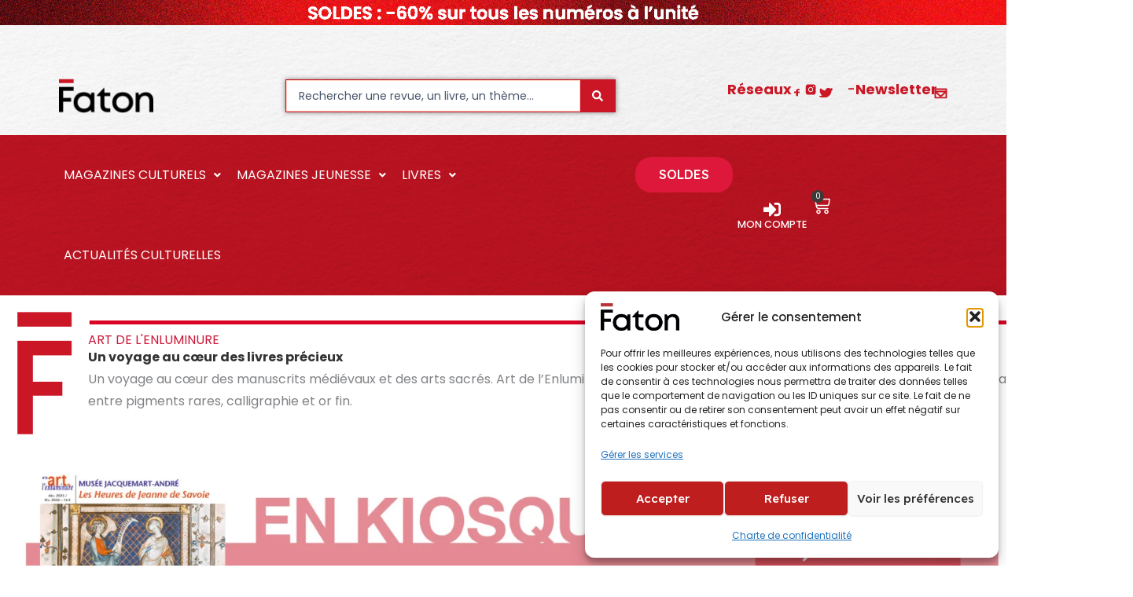

--- FILE ---
content_type: text/html; charset=UTF-8
request_url: https://www.faton.fr/art-de-lenluminure/
body_size: 152808
content:

<!DOCTYPE html>
<html lang="fr-FR" prefix="og: https://ogp.me/ns#">
<head>
<meta charset="UTF-8">
<meta name="viewport" content="width=device-width, initial-scale=1">
	<link rel="profile" href="https://gmpg.org/xfn/11"> 
		<style>img:is([sizes="auto" i], [sizes^="auto," i]) { contain-intrinsic-size: 3000px 1500px }</style>
	
<!-- Optimisation des moteurs de recherche par Rank Math PRO - https://rankmath.com/ -->
<title>Art de l’Enluminure | Un voyage au cœur des livres précieux</title>
<meta name="description" content="Le seul magazine consacré à l’enluminure. Manuscrits, techniques, restaurations : plongez dans cet art raffiné et ancestral pour seulement 4,90€/mois."/>
<meta name="robots" content="follow, index, max-snippet:-1, max-video-preview:-1, max-image-preview:large"/>
<link rel="canonical" href="https://www.faton.fr/art-de-lenluminure/" />
<meta property="og:locale" content="fr_FR" />
<meta property="og:type" content="article" />
<meta property="og:title" content="Art de l’Enluminure | Un voyage au cœur des livres précieux" />
<meta property="og:description" content="Le seul magazine consacré à l’enluminure. Manuscrits, techniques, restaurations : plongez dans cet art raffiné et ancestral pour seulement 4,90€/mois." />
<meta property="og:url" content="https://www.faton.fr/art-de-lenluminure/" />
<meta property="og:site_name" content="Editions Faton" />
<meta property="article:publisher" content="https://www.facebook.com/EditionsFaton/" />
<meta property="article:tag" content="Art" />
<meta property="article:tag" content="Art de l&#039;Enluminure" />
<meta property="article:tag" content="conservation" />
<meta property="article:tag" content="Enluminure" />
<meta property="article:tag" content="livres" />
<meta property="article:section" content="Art de l’Enluminure" />
<meta property="og:updated_time" content="2026-01-28T17:21:46+01:00" />
<meta property="og:image" content="https://www.faton.fr/wp-content/uploads/2025/12/Banniere-Art-de-l_Enluminure-95.webp" />
<meta property="og:image:secure_url" content="https://www.faton.fr/wp-content/uploads/2025/12/Banniere-Art-de-l_Enluminure-95.webp" />
<meta property="og:image:width" content="2000" />
<meta property="og:image:height" content="600" />
<meta property="og:image:alt" content="art de l&#039;enluminure" />
<meta property="og:image:type" content="image/webp" />
<meta property="article:published_time" content="2025-11-07T16:30:55+01:00" />
<meta property="article:modified_time" content="2026-01-28T17:21:46+01:00" />
<meta name="twitter:card" content="summary_large_image" />
<meta name="twitter:title" content="Art de l’Enluminure | Un voyage au cœur des livres précieux" />
<meta name="twitter:description" content="Le seul magazine consacré à l’enluminure. Manuscrits, techniques, restaurations : plongez dans cet art raffiné et ancestral pour seulement 4,90€/mois." />
<meta name="twitter:image" content="https://www.faton.fr/wp-content/uploads/2025/12/Banniere-Art-de-l_Enluminure-95.webp" />
<script type="application/ld+json" class="rank-math-schema-pro">{"@context":"https://schema.org","@graph":[{"@type":"Place","@id":"https://www.faton.fr/#place","address":{"@type":"PostalAddress","streetAddress":"1 rue des Artisans","addressLocality":"Quetigny,","postalCode":"21800"}},{"@type":"Organization","@id":"https://www.faton.fr/#organization","name":"Editions Faton","url":"https://www.faton.fr","sameAs":["https://www.facebook.com/EditionsFaton/"],"email":"cyberfr","address":{"@type":"PostalAddress","streetAddress":"1 rue des Artisans","addressLocality":"Quetigny,","postalCode":"21800"},"logo":{"@type":"ImageObject","@id":"https://www.faton.fr/#logo","url":"https://www.faton.fr/wp-content/uploads/2025/07/faton.webp","contentUrl":"https://www.faton.fr/wp-content/uploads/2025/07/faton.webp","caption":"Editions Faton","inLanguage":"fr-FR","width":"1417","height":"503"},"contactPoint":[{"@type":"ContactPoint","telephone":"03 80 48 98 48","contactType":"customer support"}],"description":"La maison d\u2019\u00e9dition d\u00e9di\u00e9e \u00e0 l\u2019art, l\u2019arch\u00e9ologie et aux sciences, sp\u00e9cialiste des revues culturelles et des magazines pour enfants et enseignants. Les \u00c9ditions Faton \u00e9ditent des livres d'art et d'Histoire de r\u00e9f\u00e9rence. Magazines culture, peinture, sculpture, arch\u00e9ologie, enluminure pour les mus\u00e9es, \u00e9coles, professionnels de l'art.","legalName":"Editions FATON","location":{"@id":"https://www.faton.fr/#place"}},{"@type":"WebSite","@id":"https://www.faton.fr/#website","url":"https://www.faton.fr","name":"Editions Faton","publisher":{"@id":"https://www.faton.fr/#organization"},"inLanguage":"fr-FR"},{"@type":"ImageObject","@id":"https://www.faton.fr/wp-content/uploads/2025/09/7a0360401a460af16a6f319dbbb4a5ae.png","url":"https://www.faton.fr/wp-content/uploads/2025/09/7a0360401a460af16a6f319dbbb4a5ae.png","width":"200","height":"200","inLanguage":"fr-FR"},{"@type":"BreadcrumbList","@id":"https://www.faton.fr/art-de-lenluminure/#breadcrumb","itemListElement":[{"@type":"ListItem","position":"1","item":{"@id":"https://www.faton.fr","name":"\u00c9ditions Faton"}},{"@type":"ListItem","position":"2","item":{"@id":"https://www.faton.fr/art-de-lenluminure/","name":"Art de l&rsquo;Enluminure"}}]},{"@type":"WebPage","@id":"https://www.faton.fr/art-de-lenluminure/#webpage","url":"https://www.faton.fr/art-de-lenluminure/","name":"Art de l\u2019Enluminure | Un voyage au c\u0153ur des livres pr\u00e9cieux","datePublished":"2025-11-07T16:30:55+01:00","dateModified":"2026-01-28T17:21:46+01:00","isPartOf":{"@id":"https://www.faton.fr/#website"},"primaryImageOfPage":{"@id":"https://www.faton.fr/wp-content/uploads/2025/09/7a0360401a460af16a6f319dbbb4a5ae.png"},"inLanguage":"fr-FR","breadcrumb":{"@id":"https://www.faton.fr/art-de-lenluminure/#breadcrumb"}},{"@type":"Person","@id":"https://www.faton.fr/author/cyberfr/","name":"admin","url":"https://www.faton.fr/author/cyberfr/","image":{"@type":"ImageObject","@id":"https://secure.gravatar.com/avatar/0737a035f3cecca9909380bdf1ef99374c2bdf843309457df8a80d7e5ada8402?s=96&amp;d=mm&amp;r=g","url":"https://secure.gravatar.com/avatar/0737a035f3cecca9909380bdf1ef99374c2bdf843309457df8a80d7e5ada8402?s=96&amp;d=mm&amp;r=g","caption":"admin","inLanguage":"fr-FR"},"sameAs":["https://www.faton.fr"],"worksFor":{"@id":"https://www.faton.fr/#organization"}},{"@type":"Article","headline":"Art de l\u2019Enluminure | Un voyage au c\u0153ur des livres pr\u00e9cieux","keywords":"art de l'enluminure","datePublished":"2025-11-07T16:30:55+01:00","dateModified":"2026-01-28T17:21:46+01:00","author":{"@id":"https://www.faton.fr/author/cyberfr/","name":"admin"},"publisher":{"@id":"https://www.faton.fr/#organization"},"description":"Le seul magazine consacr\u00e9 \u00e0 l\u2019enluminure. Manuscrits, techniques, restaurations : plongez dans cet art raffin\u00e9 et ancestral pour seulement 4,90\u20ac/mois.","name":"Art de l\u2019Enluminure | Un voyage au c\u0153ur des livres pr\u00e9cieux","subjectOf":[{"@type":"FAQPage","mainEntity":[{"@type":"Question","name":"\u00c0 qui s\u2019adresse la revue Art de l\u2019Enluminure\u202f?","acceptedAnswer":{"@type":"Answer","text":"Art de l\u2019Enluminure s\u2019adresse aux amateurs d\u2019art, passionn\u00e9s de livres anciens, chercheurs et curieux souhaitant explorer le monde fascinant des manuscrits enlumin\u00e9s, qu\u2019ils soient c\u00e9l\u00e8bres ou m\u00e9connus. Elle met en lumi\u00e8re des chefs-d\u2019\u0153uvre, des ateliers anciens et des techniques de d\u00e9coration du livre depuis le Moyen \u00c2ge jusqu\u2019\u00e0 la Renaissance."}},{"@type":"Question","name":"Que trouve-t-on dans chaque num\u00e9ro\u202f?","acceptedAnswer":{"@type":"Answer","text":"Chaque num\u00e9ro met l\u2019accent sur un ou plusieurs manuscrits d\u2019exception\u202f: analyses historiques, reproductions de haute qualit\u00e9 folio par folio, et commentaires d\u00e9taill\u00e9s par les plus grands sp\u00e9cialistes du domaine. Les num\u00e9ros couvrent : les livres d\u2019heures, missels, bestiaires, bibles illustr\u00e9es, grandes lettrines, miniatures, restaurations de manuscrits, \u00e9tudes d\u2019ateliers et iconographies rares.Des \u0153uvres d\u2019exception magnifiquement mises en lumi\u00e8reGr\u00e2ce \u00e0 des reproductions de haute qualit\u00e9 et aux analyses des meilleurs sp\u00e9cialistes, chaque folio d\u00e9voile ses secrets : techniques, iconographie, symbolique\u2026 Ces publications somptueusement illustr\u00e9es rendent hommage aux ma\u00eetres du papier et du parchemin, offrant une immersion compl\u00e8te dans l\u2019univers raffin\u00e9 de l\u2019enluminure.\u00c0 retrouver dans chaque num\u00e9ro :L\u2019\u00e9tude approfondie d\u2019un manuscrit d\u2019exception ;Des reproductions en pleine page pour admirer chaque d\u00e9tail ;Les cl\u00e9s historiques et artistiques pour comprendre l\u2019\u0153uvre ;Le d\u00e9cryptage des techniques et des symboles utilis\u00e9s."}},{"@type":"Question","name":" Quel est le rythme de parution et les modalit\u00e9s d\u2019abonnement\u202f?","acceptedAnswer":{"@type":"Answer","text":"La revue para\u00eet quatre fois par an\u202f: l\u2019abonnement est disponible \u00e0 l\u2019ann\u00e9e ou au num\u00e9ro, sans engagement de dur\u00e9e, et chaque exemplaire compte 68 pages richement illustr\u00e9es.Les archives compl\u00e8tes sont disponibles sur le site des \u00c9ditions Faton. Certains num\u00e9ros sont \u00e9galement propos\u00e9s \u00e0 l\u2019achat \u00e0 l\u2019unit\u00e9, en version papier ou num\u00e9rique.4 num\u00e9ros par an, 68 pages, disponible par abonnement et au num\u00e9ro, en ligne ou en kiosque."}},{"@type":"Question","name":" Les manuscrits pr\u00e9sent\u00e9s sont-ils accessibles en dehors du magazine\u202f?","acceptedAnswer":{"@type":"Answer","text":"Nombre de manuscrits pr\u00e9sent\u00e9s sont issus de collections prestigieuses ou rarement expos\u00e9s au public\u202f: le magazine offre ainsi une occasion unique d\u2019admirer des \u0153uvres inaccessibles autrement, reproduites avec soin."}},{"@type":"Question","name":"Pourquoi choisir Art de l\u2019Enluminure\u202f?","acceptedAnswer":{"@type":"Answer","text":"La revue se distingue par la qualit\u00e9 de ses reproductions, son choix exigeant de manuscrits et l\u2019expertise de ses contributeurs\u202f; elle propose une exploration approfondie et document\u00e9e de l\u2019art de l\u2019enluminure, pl\u00e9biscit\u00e9e par ses fid\u00e8les lecteurs."}}]}],"@id":"https://www.faton.fr/art-de-lenluminure/#richSnippet","isPartOf":{"@id":"https://www.faton.fr/art-de-lenluminure/#webpage"},"image":{"@id":"https://www.faton.fr/wp-content/uploads/2025/09/7a0360401a460af16a6f319dbbb4a5ae.png"},"inLanguage":"fr-FR","mainEntityOfPage":{"@id":"https://www.faton.fr/art-de-lenluminure/#webpage"}}]}</script>
<!-- /Extension Rank Math WordPress SEO -->

<link rel='dns-prefetch' href='//fonts.googleapis.com' />
<link rel="alternate" type="application/rss+xml" title="Éditions Faton &raquo; Flux" href="https://www.faton.fr/feed/" />
<link rel="alternate" type="application/rss+xml" title="Éditions Faton &raquo; Flux des commentaires" href="https://www.faton.fr/comments/feed/" />
<script>
window._wpemojiSettings = {"baseUrl":"https:\/\/s.w.org\/images\/core\/emoji\/16.0.1\/72x72\/","ext":".png","svgUrl":"https:\/\/s.w.org\/images\/core\/emoji\/16.0.1\/svg\/","svgExt":".svg","source":{"concatemoji":"https:\/\/www.faton.fr\/wp-includes\/js\/wp-emoji-release.min.js?ver=e5b812200f622aaf2a17d10cf4eeee49"}};
/*! This file is auto-generated */
!function(s,n){var o,i,e;function c(e){try{var t={supportTests:e,timestamp:(new Date).valueOf()};sessionStorage.setItem(o,JSON.stringify(t))}catch(e){}}function p(e,t,n){e.clearRect(0,0,e.canvas.width,e.canvas.height),e.fillText(t,0,0);var t=new Uint32Array(e.getImageData(0,0,e.canvas.width,e.canvas.height).data),a=(e.clearRect(0,0,e.canvas.width,e.canvas.height),e.fillText(n,0,0),new Uint32Array(e.getImageData(0,0,e.canvas.width,e.canvas.height).data));return t.every(function(e,t){return e===a[t]})}function u(e,t){e.clearRect(0,0,e.canvas.width,e.canvas.height),e.fillText(t,0,0);for(var n=e.getImageData(16,16,1,1),a=0;a<n.data.length;a++)if(0!==n.data[a])return!1;return!0}function f(e,t,n,a){switch(t){case"flag":return n(e,"\ud83c\udff3\ufe0f\u200d\u26a7\ufe0f","\ud83c\udff3\ufe0f\u200b\u26a7\ufe0f")?!1:!n(e,"\ud83c\udde8\ud83c\uddf6","\ud83c\udde8\u200b\ud83c\uddf6")&&!n(e,"\ud83c\udff4\udb40\udc67\udb40\udc62\udb40\udc65\udb40\udc6e\udb40\udc67\udb40\udc7f","\ud83c\udff4\u200b\udb40\udc67\u200b\udb40\udc62\u200b\udb40\udc65\u200b\udb40\udc6e\u200b\udb40\udc67\u200b\udb40\udc7f");case"emoji":return!a(e,"\ud83e\udedf")}return!1}function g(e,t,n,a){var r="undefined"!=typeof WorkerGlobalScope&&self instanceof WorkerGlobalScope?new OffscreenCanvas(300,150):s.createElement("canvas"),o=r.getContext("2d",{willReadFrequently:!0}),i=(o.textBaseline="top",o.font="600 32px Arial",{});return e.forEach(function(e){i[e]=t(o,e,n,a)}),i}function t(e){var t=s.createElement("script");t.src=e,t.defer=!0,s.head.appendChild(t)}"undefined"!=typeof Promise&&(o="wpEmojiSettingsSupports",i=["flag","emoji"],n.supports={everything:!0,everythingExceptFlag:!0},e=new Promise(function(e){s.addEventListener("DOMContentLoaded",e,{once:!0})}),new Promise(function(t){var n=function(){try{var e=JSON.parse(sessionStorage.getItem(o));if("object"==typeof e&&"number"==typeof e.timestamp&&(new Date).valueOf()<e.timestamp+604800&&"object"==typeof e.supportTests)return e.supportTests}catch(e){}return null}();if(!n){if("undefined"!=typeof Worker&&"undefined"!=typeof OffscreenCanvas&&"undefined"!=typeof URL&&URL.createObjectURL&&"undefined"!=typeof Blob)try{var e="postMessage("+g.toString()+"("+[JSON.stringify(i),f.toString(),p.toString(),u.toString()].join(",")+"));",a=new Blob([e],{type:"text/javascript"}),r=new Worker(URL.createObjectURL(a),{name:"wpTestEmojiSupports"});return void(r.onmessage=function(e){c(n=e.data),r.terminate(),t(n)})}catch(e){}c(n=g(i,f,p,u))}t(n)}).then(function(e){for(var t in e)n.supports[t]=e[t],n.supports.everything=n.supports.everything&&n.supports[t],"flag"!==t&&(n.supports.everythingExceptFlag=n.supports.everythingExceptFlag&&n.supports[t]);n.supports.everythingExceptFlag=n.supports.everythingExceptFlag&&!n.supports.flag,n.DOMReady=!1,n.readyCallback=function(){n.DOMReady=!0}}).then(function(){return e}).then(function(){var e;n.supports.everything||(n.readyCallback(),(e=n.source||{}).concatemoji?t(e.concatemoji):e.wpemoji&&e.twemoji&&(t(e.twemoji),t(e.wpemoji)))}))}((window,document),window._wpemojiSettings);
</script>
<link rel='stylesheet' id='astra-theme-css-css' href='https://www.faton.fr/wp-content/themes/astra/assets/css/minified/main.min.css?ver=4.11.14' media='all' />
<style id='astra-theme-css-inline-css'>
:root{--ast-post-nav-space:0;--ast-container-default-xlg-padding:2.5em;--ast-container-default-lg-padding:2.5em;--ast-container-default-slg-padding:2em;--ast-container-default-md-padding:2.5em;--ast-container-default-sm-padding:2.5em;--ast-container-default-xs-padding:2.4em;--ast-container-default-xxs-padding:1.8em;--ast-code-block-background:#ECEFF3;--ast-comment-inputs-background:#F9FAFB;--ast-normal-container-width:1200px;--ast-narrow-container-width:750px;--ast-blog-title-font-weight:600;--ast-blog-meta-weight:600;--ast-global-color-primary:var(--ast-global-color-5);--ast-global-color-secondary:var(--ast-global-color-4);--ast-global-color-alternate-background:var(--ast-global-color-7);--ast-global-color-subtle-background:var(--ast-global-color-6);--ast-bg-style-guide:#F8FAFC;--ast-shadow-style-guide:0px 0px 4px 0 #00000057;--ast-global-dark-bg-style:#fff;--ast-global-dark-lfs:#fbfbfb;--ast-widget-bg-color:#fafafa;--ast-wc-container-head-bg-color:#fbfbfb;--ast-title-layout-bg:#eeeeee;--ast-search-border-color:#e7e7e7;--ast-lifter-hover-bg:#e6e6e6;--ast-gallery-block-color:#000;--srfm-color-input-label:var(--ast-global-color-2);}html{font-size:100%;}a{color:var(--ast-global-color-0);}a:hover,a:focus{color:var(--ast-global-color-1);}body,button,input,select,textarea,.ast-button,.ast-custom-button{font-family:'Poppins',sans-serif;font-weight:400;font-size:16px;font-size:1rem;line-height:var(--ast-body-line-height,1.8);}blockquote{color:var(--ast-global-color-3);}h1,h2,h3,h4,h5,h6,.entry-content :where(h1,h2,h3,h4,h5,h6),.site-title,.site-title a{font-family:'Inter',sans-serif;font-weight:600;}.ast-site-identity .site-title a{color:var(--ast-global-color-2);}.site-title{font-size:26px;font-size:1.625rem;display:none;}header .custom-logo-link img{max-width:200px;width:200px;}.astra-logo-svg{width:200px;}.site-header .site-description{font-size:15px;font-size:0.9375rem;display:none;}.entry-title{font-size:20px;font-size:1.25rem;}.ast-blog-single-element.ast-taxonomy-container a{font-size:12px;font-size:0.75rem;}.ast-blog-meta-container{font-size:13px;font-size:0.8125rem;}.archive .ast-article-post .ast-article-inner,.blog .ast-article-post .ast-article-inner,.archive .ast-article-post .ast-article-inner:hover,.blog .ast-article-post .ast-article-inner:hover{border-top-left-radius:0px;border-top-right-radius:0px;border-bottom-right-radius:0px;border-bottom-left-radius:0px;overflow:hidden;}h1,.entry-content :where(h1){font-size:42px;font-size:2.625rem;font-weight:600;font-family:'Inter',sans-serif;line-height:1.1em;}h2,.entry-content :where(h2){font-size:32px;font-size:2rem;font-weight:600;font-family:'Inter',sans-serif;line-height:1.1em;}h3,.entry-content :where(h3){font-size:24px;font-size:1.5rem;font-weight:600;font-family:'Inter',sans-serif;line-height:1.2em;}h4,.entry-content :where(h4){font-size:20px;font-size:1.25rem;line-height:1.3em;font-weight:600;font-family:'Inter',sans-serif;}h5,.entry-content :where(h5){font-size:16px;font-size:1rem;line-height:1.1em;font-weight:600;font-family:'Inter',sans-serif;}h6,.entry-content :where(h6){font-size:16px;font-size:1rem;line-height:1.2em;font-weight:600;font-family:'Inter',sans-serif;}::selection{background-color:var(--ast-global-color-0);color:#ffffff;}body,h1,h2,h3,h4,h5,h6,.entry-title a,.entry-content :where(h1,h2,h3,h4,h5,h6){color:var(--ast-global-color-3);}.tagcloud a:hover,.tagcloud a:focus,.tagcloud a.current-item{color:#ffffff;border-color:var(--ast-global-color-0);background-color:var(--ast-global-color-0);}input:focus,input[type="text"]:focus,input[type="email"]:focus,input[type="url"]:focus,input[type="password"]:focus,input[type="reset"]:focus,input[type="search"]:focus,textarea:focus{border-color:var(--ast-global-color-0);}input[type="radio"]:checked,input[type=reset],input[type="checkbox"]:checked,input[type="checkbox"]:hover:checked,input[type="checkbox"]:focus:checked,input[type=range]::-webkit-slider-thumb{border-color:var(--ast-global-color-0);background-color:var(--ast-global-color-0);box-shadow:none;}.site-footer a:hover + .post-count,.site-footer a:focus + .post-count{background:var(--ast-global-color-0);border-color:var(--ast-global-color-0);}.single .nav-links .nav-previous,.single .nav-links .nav-next{color:var(--ast-global-color-0);}.entry-meta,.entry-meta *{line-height:1.45;color:var(--ast-global-color-0);font-weight:600;}.entry-meta a:not(.ast-button):hover,.entry-meta a:not(.ast-button):hover *,.entry-meta a:not(.ast-button):focus,.entry-meta a:not(.ast-button):focus *,.page-links > .page-link,.page-links .page-link:hover,.post-navigation a:hover{color:var(--ast-global-color-1);}#cat option,.secondary .calendar_wrap thead a,.secondary .calendar_wrap thead a:visited{color:var(--ast-global-color-0);}.secondary .calendar_wrap #today,.ast-progress-val span{background:var(--ast-global-color-0);}.secondary a:hover + .post-count,.secondary a:focus + .post-count{background:var(--ast-global-color-0);border-color:var(--ast-global-color-0);}.calendar_wrap #today > a{color:#ffffff;}.page-links .page-link,.single .post-navigation a{color:var(--ast-global-color-3);}.ast-search-menu-icon .search-form button.search-submit{padding:0 4px;}.ast-search-menu-icon form.search-form{padding-right:0;}.ast-search-menu-icon.slide-search input.search-field{width:0;}.ast-header-search .ast-search-menu-icon.ast-dropdown-active .search-form,.ast-header-search .ast-search-menu-icon.ast-dropdown-active .search-field:focus{transition:all 0.2s;}.search-form input.search-field:focus{outline:none;}.ast-search-menu-icon .search-form button.search-submit:focus,.ast-theme-transparent-header .ast-header-search .ast-dropdown-active .ast-icon,.ast-theme-transparent-header .ast-inline-search .search-field:focus .ast-icon{color:var(--ast-global-color-1);}.ast-header-search .slide-search .search-form{border:2px solid var(--ast-global-color-0);}.ast-header-search .slide-search .search-field{background-color:(--ast-global-dark-bg-style);}.ast-archive-title{color:var(--ast-global-color-2);}.widget-title{font-size:22px;font-size:1.375rem;color:var(--ast-global-color-2);}.ast-search-menu-icon.slide-search a:focus-visible:focus-visible,.astra-search-icon:focus-visible,#close:focus-visible,a:focus-visible,.ast-menu-toggle:focus-visible,.site .skip-link:focus-visible,.wp-block-loginout input:focus-visible,.wp-block-search.wp-block-search__button-inside .wp-block-search__inside-wrapper,.ast-header-navigation-arrow:focus-visible,.woocommerce .wc-proceed-to-checkout > .checkout-button:focus-visible,.woocommerce .woocommerce-MyAccount-navigation ul li a:focus-visible,.ast-orders-table__row .ast-orders-table__cell:focus-visible,.woocommerce .woocommerce-order-details .order-again > .button:focus-visible,.woocommerce .woocommerce-message a.button.wc-forward:focus-visible,.woocommerce #minus_qty:focus-visible,.woocommerce #plus_qty:focus-visible,a#ast-apply-coupon:focus-visible,.woocommerce .woocommerce-info a:focus-visible,.woocommerce .astra-shop-summary-wrap a:focus-visible,.woocommerce a.wc-forward:focus-visible,#ast-apply-coupon:focus-visible,.woocommerce-js .woocommerce-mini-cart-item a.remove:focus-visible,#close:focus-visible,.button.search-submit:focus-visible,#search_submit:focus,.normal-search:focus-visible,.ast-header-account-wrap:focus-visible,.woocommerce .ast-on-card-button.ast-quick-view-trigger:focus,.astra-cart-drawer-close:focus,.ast-single-variation:focus,.ast-woocommerce-product-gallery__image:focus,.ast-button:focus,.woocommerce-product-gallery--with-images [data-controls="prev"]:focus-visible,.woocommerce-product-gallery--with-images [data-controls="next"]:focus-visible{outline-style:dotted;outline-color:inherit;outline-width:thin;}input:focus,input[type="text"]:focus,input[type="email"]:focus,input[type="url"]:focus,input[type="password"]:focus,input[type="reset"]:focus,input[type="search"]:focus,input[type="number"]:focus,textarea:focus,.wp-block-search__input:focus,[data-section="section-header-mobile-trigger"] .ast-button-wrap .ast-mobile-menu-trigger-minimal:focus,.ast-mobile-popup-drawer.active .menu-toggle-close:focus,.woocommerce-ordering select.orderby:focus,#ast-scroll-top:focus,#coupon_code:focus,.woocommerce-page #comment:focus,.woocommerce #reviews #respond input#submit:focus,.woocommerce a.add_to_cart_button:focus,.woocommerce .button.single_add_to_cart_button:focus,.woocommerce .woocommerce-cart-form button:focus,.woocommerce .woocommerce-cart-form__cart-item .quantity .qty:focus,.woocommerce .woocommerce-billing-fields .woocommerce-billing-fields__field-wrapper .woocommerce-input-wrapper > .input-text:focus,.woocommerce #order_comments:focus,.woocommerce #place_order:focus,.woocommerce .woocommerce-address-fields .woocommerce-address-fields__field-wrapper .woocommerce-input-wrapper > .input-text:focus,.woocommerce .woocommerce-MyAccount-content form button:focus,.woocommerce .woocommerce-MyAccount-content .woocommerce-EditAccountForm .woocommerce-form-row .woocommerce-Input.input-text:focus,.woocommerce .ast-woocommerce-container .woocommerce-pagination ul.page-numbers li a:focus,body #content .woocommerce form .form-row .select2-container--default .select2-selection--single:focus,#ast-coupon-code:focus,.woocommerce.woocommerce-js .quantity input[type=number]:focus,.woocommerce-js .woocommerce-mini-cart-item .quantity input[type=number]:focus,.woocommerce p#ast-coupon-trigger:focus{border-style:dotted;border-color:inherit;border-width:thin;}input{outline:none;}.woocommerce-js input[type=text]:focus,.woocommerce-js input[type=email]:focus,.woocommerce-js textarea:focus,input[type=number]:focus,.comments-area textarea#comment:focus,.comments-area textarea#comment:active,.comments-area .ast-comment-formwrap input[type="text"]:focus,.comments-area .ast-comment-formwrap input[type="text"]:active{outline-style:unset;outline-color:inherit;outline-width:thin;}.ast-logo-title-inline .site-logo-img{padding-right:1em;}.site-logo-img img{ transition:all 0.2s linear;}body .ast-oembed-container *{position:absolute;top:0;width:100%;height:100%;left:0;}body .wp-block-embed-pocket-casts .ast-oembed-container *{position:unset;}.ast-single-post-featured-section + article {margin-top: 2em;}.site-content .ast-single-post-featured-section img {width: 100%;overflow: hidden;object-fit: cover;}.ast-separate-container .site-content .ast-single-post-featured-section + article {margin-top: -80px;z-index: 9;position: relative;border-radius: 4px;}@media (min-width: 922px) {.ast-no-sidebar .site-content .ast-article-image-container--wide {margin-left: -120px;margin-right: -120px;max-width: unset;width: unset;}.ast-left-sidebar .site-content .ast-article-image-container--wide,.ast-right-sidebar .site-content .ast-article-image-container--wide {margin-left: -10px;margin-right: -10px;}.site-content .ast-article-image-container--full {margin-left: calc( -50vw + 50%);margin-right: calc( -50vw + 50%);max-width: 100vw;width: 100vw;}.ast-left-sidebar .site-content .ast-article-image-container--full,.ast-right-sidebar .site-content .ast-article-image-container--full {margin-left: -10px;margin-right: -10px;max-width: inherit;width: auto;}}.site > .ast-single-related-posts-container {margin-top: 0;}@media (min-width: 922px) {.ast-desktop .ast-container--narrow {max-width: var(--ast-narrow-container-width);margin: 0 auto;}}.ast-page-builder-template .hentry {margin: 0;}.ast-page-builder-template .site-content > .ast-container {max-width: 100%;padding: 0;}.ast-page-builder-template .site .site-content #primary {padding: 0;margin: 0;}.ast-page-builder-template .no-results {text-align: center;margin: 4em auto;}.ast-page-builder-template .ast-pagination {padding: 2em;}.ast-page-builder-template .entry-header.ast-no-title.ast-no-thumbnail {margin-top: 0;}.ast-page-builder-template .entry-header.ast-header-without-markup {margin-top: 0;margin-bottom: 0;}.ast-page-builder-template .entry-header.ast-no-title.ast-no-meta {margin-bottom: 0;}.ast-page-builder-template.single .post-navigation {padding-bottom: 2em;}.ast-page-builder-template.single-post .site-content > .ast-container {max-width: 100%;}.ast-page-builder-template .entry-header {margin-top: 2em;margin-left: auto;margin-right: auto;}.ast-page-builder-template .ast-archive-description {margin: 2em auto 0;padding-left: 20px;padding-right: 20px;}.ast-page-builder-template .ast-row {margin-left: 0;margin-right: 0;}.single.ast-page-builder-template .entry-header + .entry-content,.single.ast-page-builder-template .ast-single-entry-banner + .site-content article .entry-content {margin-bottom: 2em;}@media(min-width: 921px) {.ast-page-builder-template.archive.ast-right-sidebar .ast-row article,.ast-page-builder-template.archive.ast-left-sidebar .ast-row article {padding-left: 0;padding-right: 0;}}input[type="text"],input[type="number"],input[type="email"],input[type="url"],input[type="password"],input[type="search"],input[type=reset],input[type=tel],input[type=date],select,textarea{font-size:16px;font-style:normal;font-weight:400;line-height:24px;width:100%;padding:12px 16px;border-radius:4px;box-shadow:0px 1px 2px 0px rgba(0,0,0,0.05);color:var(--ast-form-input-text,#475569);}input[type="text"],input[type="number"],input[type="email"],input[type="url"],input[type="password"],input[type="search"],input[type=reset],input[type=tel],input[type=date],select{height:40px;}input[type="date"]{border-width:1px;border-style:solid;border-color:var(--ast-border-color);background:var( --ast-global-color-secondary,--ast-global-color-5 );}input[type="text"]:focus,input[type="number"]:focus,input[type="email"]:focus,input[type="url"]:focus,input[type="password"]:focus,input[type="search"]:focus,input[type=reset]:focus,input[type="tel"]:focus,input[type="date"]:focus,select:focus,textarea:focus{border-color:#046BD2;box-shadow:none;outline:none;color:var(--ast-form-input-focus-text,#475569);}label,legend{color:#111827;font-size:14px;font-style:normal;font-weight:500;line-height:20px;}select{padding:6px 10px;}fieldset{padding:30px;border-radius:4px;}button,.ast-button,.button,input[type="button"],input[type="reset"],input[type="submit"]{border-radius:4px;box-shadow:0px 1px 2px 0px rgba(0,0,0,0.05);}:root{--ast-comment-inputs-background:#FFF;}::placeholder{color:var(--ast-form-field-color,#9CA3AF);}::-ms-input-placeholder{color:var(--ast-form-field-color,#9CA3AF);}@media (max-width:921.9px){#ast-desktop-header{display:none;}}@media (min-width:922px){#ast-mobile-header{display:none;}}.ast-site-header-cart .cart-container,.ast-edd-site-header-cart .ast-edd-cart-container {transition: all 0.2s linear;}.ast-site-header-cart .ast-woo-header-cart-info-wrap,.ast-edd-site-header-cart .ast-edd-header-cart-info-wrap {padding: 0 6px 0 2px;font-weight: 600;line-height: 2.7;display: inline-block;}.ast-site-header-cart i.astra-icon {font-size: 20px;font-size: 1.3em;font-style: normal;font-weight: normal;position: relative;padding: 0 2px;}.ast-site-header-cart i.astra-icon.no-cart-total:after,.ast-header-break-point.ast-header-custom-item-outside .ast-edd-header-cart-info-wrap,.ast-header-break-point.ast-header-custom-item-outside .ast-woo-header-cart-info-wrap {display: none;}.ast-site-header-cart.ast-menu-cart-fill i.astra-icon,.ast-edd-site-header-cart.ast-edd-menu-cart-fill span.astra-icon {font-size: 1.1em;}.astra-cart-drawer {position: fixed;display: block;visibility: hidden;overflow: auto;-webkit-overflow-scrolling: touch;z-index: 10000;background-color: var(--ast-global-color-primary,var(--ast-global-color-5));transform: translate3d(0,0,0);opacity: 0;will-change: transform;transition: 0.25s ease;}.woocommerce-mini-cart {position: relative;}.woocommerce-mini-cart::before {content: "";transition: .3s;}.woocommerce-mini-cart.ajax-mini-cart-qty-loading::before {position: absolute;top: 0;left: 0;right: 0;width: 100%;height: 100%;z-index: 5;background-color: var(--ast-global-color-primary,var(--ast-global-color-5));opacity: .5;}.astra-cart-drawer {width: 460px;height: 100%;left: 100%;top: 0px;opacity: 1;transform: translate3d(0%,0,0);}.astra-cart-drawer .astra-cart-drawer-header {position: absolute;width: 100%;text-align: left;text-transform: inherit;font-weight: 500;border-bottom: 1px solid var(--ast-border-color);padding: 1.34em;line-height: 1;z-index: 1;max-height: 3.5em;}.astra-cart-drawer .astra-cart-drawer-header .astra-cart-drawer-title {color: var(--ast-global-color-2);}.astra-cart-drawer .astra-cart-drawer-close .ast-close-svg {width: 22px;height: 22px;}.astra-cart-drawer .astra-cart-drawer-content,.astra-cart-drawer .astra-cart-drawer-content .widget_shopping_cart,.astra-cart-drawer .astra-cart-drawer-content .widget_shopping_cart_content {height: 100%;}.astra-cart-drawer .astra-cart-drawer-content {padding-top: 3.5em;}.astra-cart-drawer .ast-mini-cart-price-wrap .multiply-symbol{padding: 0 0.5em;}.astra-cart-drawer .astra-cart-drawer-content .woocommerce-mini-cart-item .ast-mini-cart-price-wrap {float: right;margin-top: 0.5em;max-width: 50%;}.astra-cart-drawer .astra-cart-drawer-content .woocommerce-mini-cart-item .variation {margin-top: 0.5em;margin-bottom: 0.5em;}.astra-cart-drawer .astra-cart-drawer-content .woocommerce-mini-cart-item .variation dt {font-weight: 500;}.astra-cart-drawer .astra-cart-drawer-content .widget_shopping_cart_content {display: flex;flex-direction: column;overflow: hidden;}.astra-cart-drawer .astra-cart-drawer-content .widget_shopping_cart_content ul li {min-height: 60px;}.woocommerce-js .astra-cart-drawer .astra-cart-drawer-content .woocommerce-mini-cart__total {display: flex;justify-content: space-between;padding: 0.7em 1.34em;margin-bottom: 0;}.woocommerce-js .astra-cart-drawer .astra-cart-drawer-content .woocommerce-mini-cart__total strong,.woocommerce-js .astra-cart-drawer .astra-cart-drawer-content .woocommerce-mini-cart__total .amount {width: 50%;}.astra-cart-drawer .astra-cart-drawer-content .woocommerce-mini-cart {padding: 1.3em;flex: 1;overflow: auto;}.astra-cart-drawer .astra-cart-drawer-content .woocommerce-mini-cart a.remove {width: 20px;height: 20px;line-height: 16px;}.astra-cart-drawer .astra-cart-drawer-content .woocommerce-mini-cart__total {padding: 1em 1.5em;margin: 0;text-align: center;}.astra-cart-drawer .astra-cart-drawer-content .woocommerce-mini-cart__buttons {padding: 1.34em;text-align: center;margin-bottom: 0;}.astra-cart-drawer .astra-cart-drawer-content .woocommerce-mini-cart__buttons .button.checkout {margin-right: 0;}.astra-cart-drawer .astra-cart-drawer-content .woocommerce-mini-cart__buttons a{width: 100%;}.woocommerce-js .astra-cart-drawer .astra-cart-drawer-content .woocommerce-mini-cart__buttons a:nth-last-child(1) {margin-bottom: 0;}.astra-cart-drawer .astra-cart-drawer-content .edd-cart-item {padding: .5em 2.6em .5em 1.5em;}.astra-cart-drawer .astra-cart-drawer-content .edd-cart-item .edd-remove-from-cart::after {width: 20px;height: 20px;line-height: 16px;}.astra-cart-drawer .astra-cart-drawer-content .edd-cart-number-of-items {padding: 1em 1.5em 1em 1.5em;margin-bottom: 0;text-align: center;}.astra-cart-drawer .astra-cart-drawer-content .edd_total {padding: .5em 1.5em;margin: 0;text-align: center;}.astra-cart-drawer .astra-cart-drawer-content .cart_item.edd_checkout {padding: 1em 1.5em 0;text-align: center;margin-top: 0;}.astra-cart-drawer .widget_shopping_cart_content > .woocommerce-mini-cart__empty-message {display: none;}.astra-cart-drawer .woocommerce-mini-cart__empty-message,.astra-cart-drawer .cart_item.empty {text-align: center;margin-top: 10px;}body.admin-bar .astra-cart-drawer {padding-top: 32px;}@media (max-width: 782px) {body.admin-bar .astra-cart-drawer {padding-top: 46px;}}.ast-mobile-cart-active body.ast-hfb-header {overflow: hidden;}.ast-mobile-cart-active .astra-mobile-cart-overlay {opacity: 1;cursor: pointer;visibility: visible;z-index: 999;}.ast-mini-cart-empty-wrap {display: flex;flex-wrap: wrap;height: 100%;align-items: flex-end;}.ast-mini-cart-empty-wrap > * {width: 100%;}.astra-cart-drawer-content .ast-mini-cart-empty {height: 100%;display: flex;flex-direction: column;justify-content: space-between;text-align: center;}.astra-cart-drawer-content .ast-mini-cart-empty .ast-mini-cart-message {display: flex;align-items: center;justify-content: center;height: 100%;padding: 1.34em;}@media (min-width: 546px) {.astra-cart-drawer .astra-cart-drawer-content.ast-large-view .woocommerce-mini-cart__buttons {display: flex;}.woocommerce-js .astra-cart-drawer .astra-cart-drawer-content.ast-large-view .woocommerce-mini-cart__buttons a,.woocommerce-js .astra-cart-drawer .astra-cart-drawer-content.ast-large-view .woocommerce-mini-cart__buttons a.checkout {margin-top: 0;margin-bottom: 0;}}.ast-site-header-cart .cart-container:focus-visible {display: inline-block;}.ast-site-header-cart i.astra-icon:after {content: attr(data-cart-total);position: absolute;font-family: 'Poppins',sans-serif;font-style: normal;top: -10px;right: -12px;font-weight: bold;box-shadow: 1px 1px 3px 0px rgba(0,0,0,0.3);font-size: 11px;padding-left: 0px;padding-right: 1px;line-height: 17px;letter-spacing: -.5px;height: 18px;min-width: 18px;border-radius: 99px;text-align: center;z-index: 3;}li.woocommerce-custom-menu-item .ast-site-header-cart i.astra-icon:after,li.edd-custom-menu-item .ast-edd-site-header-cart span.astra-icon:after {padding-left: 2px;}.astra-cart-drawer .astra-cart-drawer-close {position: absolute;top: 0.5em;right: 0;border: none;margin: 0;padding: .6em 1em .4em;color: var(--ast-global-color-2);background-color: transparent;}.astra-mobile-cart-overlay {background-color: rgba(0,0,0,0.4);position: fixed;top: 0;right: 0;bottom: 0;left: 0;visibility: hidden;opacity: 0;transition: opacity 0.2s ease-in-out;}.astra-cart-drawer .astra-cart-drawer-content .edd-cart-item .edd-remove-from-cart {right: 1.2em;}.ast-header-break-point.ast-woocommerce-cart-menu.ast-hfb-header .ast-cart-menu-wrap,.ast-header-break-point.ast-hfb-header .ast-cart-menu-wrap,.ast-header-break-point .ast-edd-site-header-cart-wrap .ast-edd-cart-menu-wrap {width: auto;height: 2em;font-size: 1.4em;line-height: 2;vertical-align: middle;text-align: right;}.woocommerce-js .astra-cart-drawer .astra-cart-drawer-content .woocommerce-mini-cart__buttons .button:not(.checkout):not(.ast-continue-shopping) {margin-right: 10px;}.woocommerce-js .astra-cart-drawer .astra-cart-drawer-content .woocommerce-mini-cart__buttons .button:not(.checkout):not(.ast-continue-shopping),.ast-site-header-cart .widget_shopping_cart .buttons .button:not(.checkout),.ast-site-header-cart .ast-site-header-cart-data .ast-mini-cart-empty .woocommerce-mini-cart__buttons a.button {background-color: transparent;border-style: solid;border-width: 1px;border-color: var(--ast-global-color-0);color: var(--ast-global-color-0);}.woocommerce-js .astra-cart-drawer .astra-cart-drawer-content .woocommerce-mini-cart__buttons .button:not(.checkout):not(.ast-continue-shopping):hover,.ast-site-header-cart .widget_shopping_cart .buttons .button:not(.checkout):hover {border-color: var(--ast-global-color-1);color: var(--ast-global-color-1);}.woocommerce-js .astra-cart-drawer .astra-cart-drawer-content .woocommerce-mini-cart__buttons a.checkout {margin-left: 0;margin-top: 10px;border-style: solid;border-width: 2px;border-color: var(--ast-global-color-0);}.woocommerce-js .astra-cart-drawer .astra-cart-drawer-content .woocommerce-mini-cart__buttons a.checkout:hover {border-color: var(--ast-global-color-1);}.woocommerce-js .astra-cart-drawer .astra-cart-drawer-content .woocommerce-mini-cart__total strong{padding-right: .5em;text-align: left;font-weight: 500;}.woocommerce-js .astra-cart-drawer .astra-cart-drawer-content .woocommerce-mini-cart__total .amount{text-align: right;}.astra-cart-drawer.active {transform: translate3d(-100%,0,0);visibility: visible;}.ast-site-header-cart.ast-menu-cart-outline .ast-cart-menu-wrap,.ast-site-header-cart.ast-menu-cart-fill .ast-cart-menu-wrap,.ast-edd-site-header-cart.ast-edd-menu-cart-outline .ast-edd-cart-menu-wrap,.ast-edd-site-header-cart.ast-edd-menu-cart-fill .ast-edd-cart-menu-wrap {line-height: 1.8;}@media (max-width:921px){.astra-cart-drawer.active{width:80%;}}@media (max-width:544px){.astra-cart-drawer.active{width:100%;}}.wp-block-buttons.aligncenter{justify-content:center;}@media (max-width:921px){.ast-theme-transparent-header #primary,.ast-theme-transparent-header #secondary{padding:0;}}@media (max-width:921px){.ast-plain-container.ast-no-sidebar #primary{padding:0;}}.ast-plain-container.ast-no-sidebar #primary{margin-top:0;margin-bottom:0;}@media (min-width:1200px){.ast-plain-container.ast-no-sidebar #primary{margin-top:60px;margin-bottom:60px;}}.wp-block-button.is-style-outline .wp-block-button__link{border-color:var(--ast-global-color-0);}div.wp-block-button.is-style-outline > .wp-block-button__link:not(.has-text-color),div.wp-block-button.wp-block-button__link.is-style-outline:not(.has-text-color){color:var(--ast-global-color-0);}.wp-block-button.is-style-outline .wp-block-button__link:hover,.wp-block-buttons .wp-block-button.is-style-outline .wp-block-button__link:focus,.wp-block-buttons .wp-block-button.is-style-outline > .wp-block-button__link:not(.has-text-color):hover,.wp-block-buttons .wp-block-button.wp-block-button__link.is-style-outline:not(.has-text-color):hover{color:var(--ast-global-color-5);background-color:var(--ast-global-color-1);border-color:var(--ast-global-color-1);}.post-page-numbers.current .page-link,.ast-pagination .page-numbers.current{color:#ffffff;border-color:var(--ast-global-color-0);background-color:var(--ast-global-color-0);}.wp-block-buttons .wp-block-button.is-style-outline .wp-block-button__link.wp-element-button,.ast-outline-button,.wp-block-uagb-buttons-child .uagb-buttons-repeater.ast-outline-button{border-color:var(--ast-global-color-0);border-top-width:2px;border-right-width:2px;border-bottom-width:2px;border-left-width:2px;font-family:inherit;font-weight:500;font-size:16px;font-size:1rem;line-height:1em;padding-top:13px;padding-right:30px;padding-bottom:13px;padding-left:30px;}.wp-block-buttons .wp-block-button.is-style-outline > .wp-block-button__link:not(.has-text-color),.wp-block-buttons .wp-block-button.wp-block-button__link.is-style-outline:not(.has-text-color),.ast-outline-button{color:var(--ast-global-color-0);}.wp-block-button.is-style-outline .wp-block-button__link:hover,.wp-block-buttons .wp-block-button.is-style-outline .wp-block-button__link:focus,.wp-block-buttons .wp-block-button.is-style-outline > .wp-block-button__link:not(.has-text-color):hover,.wp-block-buttons .wp-block-button.wp-block-button__link.is-style-outline:not(.has-text-color):hover,.ast-outline-button:hover,.ast-outline-button:focus,.wp-block-uagb-buttons-child .uagb-buttons-repeater.ast-outline-button:hover,.wp-block-uagb-buttons-child .uagb-buttons-repeater.ast-outline-button:focus{color:var(--ast-global-color-5);background-color:var(--ast-global-color-1);border-color:var(--ast-global-color-1);}.wp-block-button .wp-block-button__link.wp-element-button.is-style-outline:not(.has-background),.wp-block-button.is-style-outline>.wp-block-button__link.wp-element-button:not(.has-background),.ast-outline-button{background-color:transparent;}.uagb-buttons-repeater.ast-outline-button{border-radius:9999px;}@media (max-width:921px){.wp-block-buttons .wp-block-button.is-style-outline .wp-block-button__link.wp-element-button,.ast-outline-button,.wp-block-uagb-buttons-child .uagb-buttons-repeater.ast-outline-button{padding-top:12px;padding-right:28px;padding-bottom:12px;padding-left:28px;}}@media (max-width:544px){.wp-block-buttons .wp-block-button.is-style-outline .wp-block-button__link.wp-element-button,.ast-outline-button,.wp-block-uagb-buttons-child .uagb-buttons-repeater.ast-outline-button{padding-top:10px;padding-right:24px;padding-bottom:10px;padding-left:24px;}}.entry-content[data-ast-blocks-layout] > figure{margin-bottom:1em;}h1.widget-title{font-weight:600;}h2.widget-title{font-weight:600;}h3.widget-title{font-weight:600;}.elementor-widget-container .elementor-loop-container .e-loop-item[data-elementor-type="loop-item"]{width:100%;} .content-area .elementor-widget-theme-post-content h1,.content-area .elementor-widget-theme-post-content h2,.content-area .elementor-widget-theme-post-content h3,.content-area .elementor-widget-theme-post-content h4,.content-area .elementor-widget-theme-post-content h5,.content-area .elementor-widget-theme-post-content h6{margin-top:1.5em;margin-bottom:calc(0.3em + 10px);}.review-rating{display:flex;align-items:center;order:2;}#page{display:flex;flex-direction:column;min-height:100vh;}.ast-404-layout-1 h1.page-title{color:var(--ast-global-color-2);}.single .post-navigation a{line-height:1em;height:inherit;}.error-404 .page-sub-title{font-size:1.5rem;font-weight:inherit;}.search .site-content .content-area .search-form{margin-bottom:0;}#page .site-content{flex-grow:1;}.widget{margin-bottom:1.25em;}#secondary li{line-height:1.5em;}#secondary .wp-block-group h2{margin-bottom:0.7em;}#secondary h2{font-size:1.7rem;}.ast-separate-container .ast-article-post,.ast-separate-container .ast-article-single,.ast-separate-container .comment-respond{padding:3em;}.ast-separate-container .ast-article-single .ast-article-single{padding:0;}.ast-article-single .wp-block-post-template-is-layout-grid{padding-left:0;}.ast-separate-container .comments-title,.ast-narrow-container .comments-title{padding:1.5em 2em;}.ast-page-builder-template .comment-form-textarea,.ast-comment-formwrap .ast-grid-common-col{padding:0;}.ast-comment-formwrap{padding:0;display:inline-flex;column-gap:20px;width:100%;margin-left:0;margin-right:0;}.comments-area textarea#comment:focus,.comments-area textarea#comment:active,.comments-area .ast-comment-formwrap input[type="text"]:focus,.comments-area .ast-comment-formwrap input[type="text"]:active {box-shadow:none;outline:none;}.archive.ast-page-builder-template .entry-header{margin-top:2em;}.ast-page-builder-template .ast-comment-formwrap{width:100%;}.entry-title{margin-bottom:0.6em;}.ast-archive-description p{font-size:inherit;font-weight:inherit;line-height:inherit;}.ast-separate-container .ast-comment-list li.depth-1,.hentry{margin-bottom:1.5em;}.site-content section.ast-archive-description{margin-bottom:2em;}@media (min-width:921px){.ast-left-sidebar.ast-page-builder-template #secondary,.archive.ast-right-sidebar.ast-page-builder-template .site-main{padding-left:20px;padding-right:20px;}}@media (max-width:544px){.ast-comment-formwrap.ast-row{column-gap:10px;display:inline-block;}#ast-commentform .ast-grid-common-col{position:relative;width:100%;}}@media (min-width:1201px){.ast-separate-container .ast-article-post,.ast-separate-container .ast-article-single,.ast-separate-container .ast-author-box,.ast-separate-container .ast-404-layout-1,.ast-separate-container .no-results{padding:3em;}} .content-area .elementor-widget-theme-post-content h1,.content-area .elementor-widget-theme-post-content h2,.content-area .elementor-widget-theme-post-content h3,.content-area .elementor-widget-theme-post-content h4,.content-area .elementor-widget-theme-post-content h5,.content-area .elementor-widget-theme-post-content h6{margin-top:1.5em;margin-bottom:calc(0.3em + 10px);}.elementor-loop-container .e-loop-item,.elementor-loop-container .ast-separate-container .ast-article-post,.elementor-loop-container .ast-separate-container .ast-article-single,.elementor-loop-container .ast-separate-container .comment-respond{padding:0px;}@media (max-width:921px){.ast-left-sidebar #content > .ast-container{display:flex;flex-direction:column-reverse;width:100%;}}@media (min-width:922px){.ast-separate-container.ast-right-sidebar #primary,.ast-separate-container.ast-left-sidebar #primary{border:0;}.search-no-results.ast-separate-container #primary{margin-bottom:4em;}}.elementor-widget-button .elementor-button{border-style:solid;text-decoration:none;border-top-width:0;border-right-width:0;border-left-width:0;border-bottom-width:0;}.elementor-button.elementor-size-sm,.elementor-button.elementor-size-xs,.elementor-button.elementor-size-md,.elementor-button.elementor-size-lg,.elementor-button.elementor-size-xl,.elementor-button{border-top-left-radius:0px;border-top-right-radius:0px;border-bottom-right-radius:0px;border-bottom-left-radius:0px;padding-top:14px;padding-right:30px;padding-bottom:14px;padding-left:30px;}@media (max-width:921px){.elementor-widget-button .elementor-button.elementor-size-sm,.elementor-widget-button .elementor-button.elementor-size-xs,.elementor-widget-button .elementor-button.elementor-size-md,.elementor-widget-button .elementor-button.elementor-size-lg,.elementor-widget-button .elementor-button.elementor-size-xl,.elementor-widget-button .elementor-button{padding-top:14px;padding-right:28px;padding-bottom:14px;padding-left:28px;}}@media (max-width:544px){.elementor-widget-button .elementor-button.elementor-size-sm,.elementor-widget-button .elementor-button.elementor-size-xs,.elementor-widget-button .elementor-button.elementor-size-md,.elementor-widget-button .elementor-button.elementor-size-lg,.elementor-widget-button .elementor-button.elementor-size-xl,.elementor-widget-button .elementor-button{padding-top:12px;padding-right:24px;padding-bottom:12px;padding-left:24px;}}.elementor-widget-button .elementor-button{border-color:var(--ast-global-color-0);background-color:var(--ast-global-color-0);}.elementor-widget-button .elementor-button:hover,.elementor-widget-button .elementor-button:focus{color:var(--ast-global-color-5);background-color:var(--ast-global-color-1);border-color:var(--ast-global-color-1);}.wp-block-button .wp-block-button__link ,.elementor-widget-button .elementor-button,.elementor-widget-button .elementor-button:visited{color:var(--ast-global-color-5);}.elementor-widget-button .elementor-button{font-family:'Lexend',sans-serif;font-weight:500;font-size:16px;font-size:1rem;line-height:1.1em;}body .elementor-button.elementor-size-sm,body .elementor-button.elementor-size-xs,body .elementor-button.elementor-size-md,body .elementor-button.elementor-size-lg,body .elementor-button.elementor-size-xl,body .elementor-button{font-size:16px;font-size:1rem;}.wp-block-button .wp-block-button__link:hover,.wp-block-button .wp-block-button__link:focus{color:var(--ast-global-color-5);background-color:var(--ast-global-color-1);border-color:var(--ast-global-color-1);}.elementor-widget-heading h1.elementor-heading-title{line-height:1.1em;}.elementor-widget-heading h2.elementor-heading-title{line-height:1.1em;}.elementor-widget-heading h3.elementor-heading-title{line-height:1.2em;}.elementor-widget-heading h4.elementor-heading-title{line-height:1.3em;}.elementor-widget-heading h5.elementor-heading-title{line-height:1.1em;}.elementor-widget-heading h6.elementor-heading-title{line-height:1.2em;}.wp-block-button .wp-block-button__link,.wp-block-search .wp-block-search__button,body .wp-block-file .wp-block-file__button{border-color:var(--ast-global-color-0);background-color:var(--ast-global-color-0);color:var(--ast-global-color-5);font-family:'Lexend',sans-serif;font-weight:500;line-height:1.1em;font-size:16px;font-size:1rem;border-top-left-radius:0px;border-top-right-radius:0px;border-bottom-right-radius:0px;border-bottom-left-radius:0px;padding-top:14px;padding-right:30px;padding-bottom:14px;padding-left:30px;}@media (max-width:921px){.wp-block-button .wp-block-button__link,.wp-block-search .wp-block-search__button,body .wp-block-file .wp-block-file__button{padding-top:14px;padding-right:28px;padding-bottom:14px;padding-left:28px;}}@media (max-width:544px){.wp-block-button .wp-block-button__link,.wp-block-search .wp-block-search__button,body .wp-block-file .wp-block-file__button{padding-top:12px;padding-right:24px;padding-bottom:12px;padding-left:24px;}}.menu-toggle,button,.ast-button,.ast-custom-button,.button,input#submit,input[type="button"],input[type="submit"],input[type="reset"],#comments .submit,.search .search-submit,form[CLASS*="wp-block-search__"].wp-block-search .wp-block-search__inside-wrapper .wp-block-search__button,body .wp-block-file .wp-block-file__button,.search .search-submit,.woocommerce-js a.button,.woocommerce button.button,.woocommerce .woocommerce-message a.button,.woocommerce #respond input#submit.alt,.woocommerce input.button.alt,.woocommerce input.button,.woocommerce input.button:disabled,.woocommerce input.button:disabled[disabled],.woocommerce input.button:disabled:hover,.woocommerce input.button:disabled[disabled]:hover,.woocommerce #respond input#submit,.woocommerce button.button.alt.disabled,.wc-block-grid__products .wc-block-grid__product .wp-block-button__link,.wc-block-grid__product-onsale,[CLASS*="wc-block"] button,.woocommerce-js .astra-cart-drawer .astra-cart-drawer-content .woocommerce-mini-cart__buttons .button:not(.checkout):not(.ast-continue-shopping),.woocommerce-js .astra-cart-drawer .astra-cart-drawer-content .woocommerce-mini-cart__buttons a.checkout,.woocommerce button.button.alt.disabled.wc-variation-selection-needed,[CLASS*="wc-block"] .wc-block-components-button{border-style:solid;border-top-width:0;border-right-width:0;border-left-width:0;border-bottom-width:0;color:var(--ast-global-color-5);border-color:var(--ast-global-color-0);background-color:var(--ast-global-color-0);padding-top:14px;padding-right:30px;padding-bottom:14px;padding-left:30px;font-family:'Lexend',sans-serif;font-weight:500;font-size:16px;font-size:1rem;line-height:1.1em;border-top-left-radius:0px;border-top-right-radius:0px;border-bottom-right-radius:0px;border-bottom-left-radius:0px;}button:focus,.menu-toggle:hover,button:hover,.ast-button:hover,.ast-custom-button:hover .button:hover,.ast-custom-button:hover ,input[type=reset]:hover,input[type=reset]:focus,input#submit:hover,input#submit:focus,input[type="button"]:hover,input[type="button"]:focus,input[type="submit"]:hover,input[type="submit"]:focus,form[CLASS*="wp-block-search__"].wp-block-search .wp-block-search__inside-wrapper .wp-block-search__button:hover,form[CLASS*="wp-block-search__"].wp-block-search .wp-block-search__inside-wrapper .wp-block-search__button:focus,body .wp-block-file .wp-block-file__button:hover,body .wp-block-file .wp-block-file__button:focus,.woocommerce-js a.button:hover,.woocommerce button.button:hover,.woocommerce .woocommerce-message a.button:hover,.woocommerce #respond input#submit:hover,.woocommerce #respond input#submit.alt:hover,.woocommerce input.button.alt:hover,.woocommerce input.button:hover,.woocommerce button.button.alt.disabled:hover,.wc-block-grid__products .wc-block-grid__product .wp-block-button__link:hover,[CLASS*="wc-block"] button:hover,.woocommerce-js .astra-cart-drawer .astra-cart-drawer-content .woocommerce-mini-cart__buttons .button:not(.checkout):not(.ast-continue-shopping):hover,.woocommerce-js .astra-cart-drawer .astra-cart-drawer-content .woocommerce-mini-cart__buttons a.checkout:hover,.woocommerce button.button.alt.disabled.wc-variation-selection-needed:hover,[CLASS*="wc-block"] .wc-block-components-button:hover,[CLASS*="wc-block"] .wc-block-components-button:focus{color:var(--ast-global-color-5);background-color:var(--ast-global-color-1);border-color:var(--ast-global-color-1);}form[CLASS*="wp-block-search__"].wp-block-search .wp-block-search__inside-wrapper .wp-block-search__button.has-icon{padding-top:calc(14px - 3px);padding-right:calc(30px - 3px);padding-bottom:calc(14px - 3px);padding-left:calc(30px - 3px);}@media (max-width:921px){.menu-toggle,button,.ast-button,.ast-custom-button,.button,input#submit,input[type="button"],input[type="submit"],input[type="reset"],#comments .submit,.search .search-submit,form[CLASS*="wp-block-search__"].wp-block-search .wp-block-search__inside-wrapper .wp-block-search__button,body .wp-block-file .wp-block-file__button,.search .search-submit,.woocommerce-js a.button,.woocommerce button.button,.woocommerce .woocommerce-message a.button,.woocommerce #respond input#submit.alt,.woocommerce input.button.alt,.woocommerce input.button,.woocommerce input.button:disabled,.woocommerce input.button:disabled[disabled],.woocommerce input.button:disabled:hover,.woocommerce input.button:disabled[disabled]:hover,.woocommerce #respond input#submit,.woocommerce button.button.alt.disabled,.wc-block-grid__products .wc-block-grid__product .wp-block-button__link,.wc-block-grid__product-onsale,[CLASS*="wc-block"] button,.woocommerce-js .astra-cart-drawer .astra-cart-drawer-content .woocommerce-mini-cart__buttons .button:not(.checkout):not(.ast-continue-shopping),.woocommerce-js .astra-cart-drawer .astra-cart-drawer-content .woocommerce-mini-cart__buttons a.checkout,.woocommerce button.button.alt.disabled.wc-variation-selection-needed,[CLASS*="wc-block"] .wc-block-components-button{padding-top:14px;padding-right:28px;padding-bottom:14px;padding-left:28px;}}@media (max-width:544px){.menu-toggle,button,.ast-button,.ast-custom-button,.button,input#submit,input[type="button"],input[type="submit"],input[type="reset"],#comments .submit,.search .search-submit,form[CLASS*="wp-block-search__"].wp-block-search .wp-block-search__inside-wrapper .wp-block-search__button,body .wp-block-file .wp-block-file__button,.search .search-submit,.woocommerce-js a.button,.woocommerce button.button,.woocommerce .woocommerce-message a.button,.woocommerce #respond input#submit.alt,.woocommerce input.button.alt,.woocommerce input.button,.woocommerce input.button:disabled,.woocommerce input.button:disabled[disabled],.woocommerce input.button:disabled:hover,.woocommerce input.button:disabled[disabled]:hover,.woocommerce #respond input#submit,.woocommerce button.button.alt.disabled,.wc-block-grid__products .wc-block-grid__product .wp-block-button__link,.wc-block-grid__product-onsale,[CLASS*="wc-block"] button,.woocommerce-js .astra-cart-drawer .astra-cart-drawer-content .woocommerce-mini-cart__buttons .button:not(.checkout):not(.ast-continue-shopping),.woocommerce-js .astra-cart-drawer .astra-cart-drawer-content .woocommerce-mini-cart__buttons a.checkout,.woocommerce button.button.alt.disabled.wc-variation-selection-needed,[CLASS*="wc-block"] .wc-block-components-button{padding-top:12px;padding-right:24px;padding-bottom:12px;padding-left:24px;}}@media (max-width:921px){.ast-mobile-header-stack .main-header-bar .ast-search-menu-icon{display:inline-block;}.ast-header-break-point.ast-header-custom-item-outside .ast-mobile-header-stack .main-header-bar .ast-search-icon{margin:0;}.ast-comment-avatar-wrap img{max-width:2.5em;}.ast-comment-meta{padding:0 1.8888em 1.3333em;}}@media (min-width:544px){.ast-container{max-width:100%;}}@media (max-width:544px){.ast-separate-container .ast-article-post,.ast-separate-container .ast-article-single,.ast-separate-container .comments-title,.ast-separate-container .ast-archive-description{padding:1.5em 1em;}.ast-separate-container #content .ast-container{padding-left:0.54em;padding-right:0.54em;}.ast-separate-container .ast-comment-list .bypostauthor{padding:.5em;}.ast-search-menu-icon.ast-dropdown-active .search-field{width:170px;}} #ast-mobile-header .ast-site-header-cart-li a{pointer-events:none;}.ast-separate-container{background-color:var(--ast-global-color-4);background-image:none;}@media (max-width:921px){.site-title{display:none;}.site-header .site-description{display:none;}h1,.entry-content :where(h1){font-size:30px;font-size:1.875rem;}h2,.entry-content :where(h2){font-size:25px;font-size:1.5625rem;}h3,.entry-content :where(h3){font-size:20px;font-size:1.25rem;}}@media (max-width:544px){.site-title{display:none;}.site-header .site-description{display:none;}h1,.entry-content :where(h1){font-size:40px;font-size:2.5rem;}h2,.entry-content :where(h2){font-size:28px;font-size:1.75rem;}h3,.entry-content :where(h3){font-size:22px;font-size:1.375rem;}h4,.entry-content :where(h4){font-size:20px;font-size:1.25rem;}h5,.entry-content :where(h5){font-size:16px;font-size:1rem;}h6,.entry-content :where(h6){font-size:15px;font-size:0.9375rem;}.astra-logo-svg:not(.sticky-custom-logo .astra-logo-svg,.transparent-custom-logo .astra-logo-svg,.advanced-header-logo .astra-logo-svg){height:23px;}}@media (max-width:921px){html{font-size:91.2%;}}@media (max-width:544px){html{font-size:91.2%;}}@media (min-width:922px){.ast-container{max-width:1240px;}}@media (min-width:922px){.site-content .ast-container{display:flex;}}@media (max-width:921px){.site-content .ast-container{flex-direction:column;}}@media (min-width:922px){.blog .site-content > .ast-container,.archive .site-content > .ast-container,.search .site-content > .ast-container{max-width:1200px;}}.entry-content :where(h1,h2,h3,h4,h5,h6){clear:none;}@media (min-width:922px){.main-header-menu .sub-menu .menu-item.ast-left-align-sub-menu:hover > .sub-menu,.main-header-menu .sub-menu .menu-item.ast-left-align-sub-menu.focus > .sub-menu{margin-left:-0px;}}.entry-content li > p{margin-bottom:0;}.wp-block-file {display: flex;align-items: center;flex-wrap: wrap;justify-content: space-between;}.wp-block-pullquote {border: none;}.wp-block-pullquote blockquote::before {content: "\201D";font-family: "Helvetica",sans-serif;display: flex;transform: rotate( 180deg );font-size: 6rem;font-style: normal;line-height: 1;font-weight: bold;align-items: center;justify-content: center;}.has-text-align-right > blockquote::before {justify-content: flex-start;}.has-text-align-left > blockquote::before {justify-content: flex-end;}figure.wp-block-pullquote.is-style-solid-color blockquote {max-width: 100%;text-align: inherit;}:root {--wp--custom--ast-default-block-top-padding: 3em;--wp--custom--ast-default-block-right-padding: 3em;--wp--custom--ast-default-block-bottom-padding: 3em;--wp--custom--ast-default-block-left-padding: 3em;--wp--custom--ast-container-width: 1200px;--wp--custom--ast-content-width-size: 1200px;--wp--custom--ast-wide-width-size: calc(1200px + var(--wp--custom--ast-default-block-left-padding) + var(--wp--custom--ast-default-block-right-padding));}.ast-narrow-container {--wp--custom--ast-content-width-size: 750px;--wp--custom--ast-wide-width-size: 750px;}@media(max-width: 921px) {:root {--wp--custom--ast-default-block-top-padding: 3em;--wp--custom--ast-default-block-right-padding: 2em;--wp--custom--ast-default-block-bottom-padding: 3em;--wp--custom--ast-default-block-left-padding: 2em;}}@media(max-width: 544px) {:root {--wp--custom--ast-default-block-top-padding: 3em;--wp--custom--ast-default-block-right-padding: 1.5em;--wp--custom--ast-default-block-bottom-padding: 3em;--wp--custom--ast-default-block-left-padding: 1.5em;}}.entry-content > .wp-block-group,.entry-content > .wp-block-cover,.entry-content > .wp-block-columns {padding-top: var(--wp--custom--ast-default-block-top-padding);padding-right: var(--wp--custom--ast-default-block-right-padding);padding-bottom: var(--wp--custom--ast-default-block-bottom-padding);padding-left: var(--wp--custom--ast-default-block-left-padding);}.ast-plain-container.ast-no-sidebar .entry-content > .alignfull,.ast-page-builder-template .ast-no-sidebar .entry-content > .alignfull {margin-left: calc( -50vw + 50%);margin-right: calc( -50vw + 50%);max-width: 100vw;width: 100vw;}.ast-plain-container.ast-no-sidebar .entry-content .alignfull .alignfull,.ast-page-builder-template.ast-no-sidebar .entry-content .alignfull .alignfull,.ast-plain-container.ast-no-sidebar .entry-content .alignfull .alignwide,.ast-page-builder-template.ast-no-sidebar .entry-content .alignfull .alignwide,.ast-plain-container.ast-no-sidebar .entry-content .alignwide .alignfull,.ast-page-builder-template.ast-no-sidebar .entry-content .alignwide .alignfull,.ast-plain-container.ast-no-sidebar .entry-content .alignwide .alignwide,.ast-page-builder-template.ast-no-sidebar .entry-content .alignwide .alignwide,.ast-plain-container.ast-no-sidebar .entry-content .wp-block-column .alignfull,.ast-page-builder-template.ast-no-sidebar .entry-content .wp-block-column .alignfull,.ast-plain-container.ast-no-sidebar .entry-content .wp-block-column .alignwide,.ast-page-builder-template.ast-no-sidebar .entry-content .wp-block-column .alignwide {margin-left: auto;margin-right: auto;width: 100%;}[data-ast-blocks-layout] .wp-block-separator:not(.is-style-dots) {height: 0;}[data-ast-blocks-layout] .wp-block-separator {margin: 20px auto;}[data-ast-blocks-layout] .wp-block-separator:not(.is-style-wide):not(.is-style-dots) {max-width: 100px;}[data-ast-blocks-layout] .wp-block-separator.has-background {padding: 0;}.entry-content[data-ast-blocks-layout] > * {max-width: var(--wp--custom--ast-content-width-size);margin-left: auto;margin-right: auto;}.entry-content[data-ast-blocks-layout] > .alignwide {max-width: var(--wp--custom--ast-wide-width-size);}.entry-content[data-ast-blocks-layout] .alignfull {max-width: none;}.entry-content .wp-block-columns {margin-bottom: 0;}blockquote {margin: 1.5em;border-color: rgba(0,0,0,0.05);}.wp-block-quote:not(.has-text-align-right):not(.has-text-align-center) {border-left: 5px solid rgba(0,0,0,0.05);}.has-text-align-right > blockquote,blockquote.has-text-align-right {border-right: 5px solid rgba(0,0,0,0.05);}.has-text-align-left > blockquote,blockquote.has-text-align-left {border-left: 5px solid rgba(0,0,0,0.05);}.wp-block-site-tagline,.wp-block-latest-posts .read-more {margin-top: 15px;}.wp-block-loginout p label {display: block;}.wp-block-loginout p:not(.login-remember):not(.login-submit) input {width: 100%;}.wp-block-loginout input:focus {border-color: transparent;}.wp-block-loginout input:focus {outline: thin dotted;}.entry-content .wp-block-media-text .wp-block-media-text__content {padding: 0 0 0 8%;}.entry-content .wp-block-media-text.has-media-on-the-right .wp-block-media-text__content {padding: 0 8% 0 0;}.entry-content .wp-block-media-text.has-background .wp-block-media-text__content {padding: 8%;}.entry-content .wp-block-cover:not([class*="background-color"]):not(.has-text-color.has-link-color) .wp-block-cover__inner-container,.entry-content .wp-block-cover:not([class*="background-color"]) .wp-block-cover-image-text,.entry-content .wp-block-cover:not([class*="background-color"]) .wp-block-cover-text,.entry-content .wp-block-cover-image:not([class*="background-color"]) .wp-block-cover__inner-container,.entry-content .wp-block-cover-image:not([class*="background-color"]) .wp-block-cover-image-text,.entry-content .wp-block-cover-image:not([class*="background-color"]) .wp-block-cover-text {color: var(--ast-global-color-primary,var(--ast-global-color-5));}.wp-block-loginout .login-remember input {width: 1.1rem;height: 1.1rem;margin: 0 5px 4px 0;vertical-align: middle;}.wp-block-latest-posts > li > *:first-child,.wp-block-latest-posts:not(.is-grid) > li:first-child {margin-top: 0;}.entry-content > .wp-block-buttons,.entry-content > .wp-block-uagb-buttons {margin-bottom: 1.5em;}.wp-block-search__inside-wrapper .wp-block-search__input {padding: 0 10px;color: var(--ast-global-color-3);background: var(--ast-global-color-primary,var(--ast-global-color-5));border-color: var(--ast-border-color);}.wp-block-latest-posts .read-more {margin-bottom: 1.5em;}.wp-block-search__no-button .wp-block-search__inside-wrapper .wp-block-search__input {padding-top: 5px;padding-bottom: 5px;}.wp-block-latest-posts .wp-block-latest-posts__post-date,.wp-block-latest-posts .wp-block-latest-posts__post-author {font-size: 1rem;}.wp-block-latest-posts > li > *,.wp-block-latest-posts:not(.is-grid) > li {margin-top: 12px;margin-bottom: 12px;}.ast-page-builder-template .entry-content[data-ast-blocks-layout] > .alignwide:where(:not(.uagb-is-root-container):not(.spectra-is-root-container)) > * {max-width: var(--wp--custom--ast-wide-width-size);}.ast-page-builder-template .entry-content[data-ast-blocks-layout] > .inherit-container-width > *,.ast-page-builder-template .entry-content[data-ast-blocks-layout] > *:not(.wp-block-group):where(:not(.uagb-is-root-container):not(.spectra-is-root-container)) > *,.entry-content[data-ast-blocks-layout] > .wp-block-cover .wp-block-cover__inner-container {max-width: none ;margin-left: auto;margin-right: auto;}.ast-page-builder-template .entry-content[data-ast-blocks-layout] > *,.ast-page-builder-template .entry-content[data-ast-blocks-layout] > .alignfull:where(:not(.wp-block-group):not(.uagb-is-root-container):not(.spectra-is-root-container)) > * {max-width: none;}.entry-content[data-ast-blocks-layout] .wp-block-cover:not(.alignleft):not(.alignright) {width: auto;}@media(max-width: 1200px) {.ast-separate-container .entry-content > .alignfull,.ast-separate-container .entry-content[data-ast-blocks-layout] > .alignwide,.ast-plain-container .entry-content[data-ast-blocks-layout] > .alignwide,.ast-plain-container .entry-content .alignfull {margin-left: calc(-1 * min(var(--ast-container-default-xlg-padding),20px)) ;margin-right: calc(-1 * min(var(--ast-container-default-xlg-padding),20px));}}@media(min-width: 1201px) {.ast-separate-container .entry-content > .alignfull {margin-left: calc(-1 * var(--ast-container-default-xlg-padding) );margin-right: calc(-1 * var(--ast-container-default-xlg-padding) );}.ast-separate-container .entry-content[data-ast-blocks-layout] > .alignwide,.ast-plain-container .entry-content[data-ast-blocks-layout] > .alignwide {margin-left: auto;margin-right: auto;}}@media(min-width: 921px) {.ast-separate-container .entry-content .wp-block-group.alignwide:not(.inherit-container-width) > :where(:not(.alignleft):not(.alignright)),.ast-plain-container .entry-content .wp-block-group.alignwide:not(.inherit-container-width) > :where(:not(.alignleft):not(.alignright)) {max-width: calc( var(--wp--custom--ast-content-width-size) + 80px );}.ast-plain-container.ast-right-sidebar .entry-content[data-ast-blocks-layout] .alignfull,.ast-plain-container.ast-left-sidebar .entry-content[data-ast-blocks-layout] .alignfull {margin-left: -60px;margin-right: -60px;}}@media(min-width: 544px) {.entry-content > .alignleft {margin-right: 20px;}.entry-content > .alignright {margin-left: 20px;}}@media (max-width:544px){.wp-block-columns .wp-block-column:not(:last-child){margin-bottom:20px;}.wp-block-latest-posts{margin:0;}}@media( max-width: 600px ) {.entry-content .wp-block-media-text .wp-block-media-text__content,.entry-content .wp-block-media-text.has-media-on-the-right .wp-block-media-text__content {padding: 8% 0 0;}.entry-content .wp-block-media-text.has-background .wp-block-media-text__content {padding: 8%;}}.ast-page-builder-template .entry-header {padding-left: 0;}.ast-narrow-container .site-content .wp-block-uagb-image--align-full .wp-block-uagb-image__figure {max-width: 100%;margin-left: auto;margin-right: auto;}.entry-content ul,.entry-content ol {padding: revert;margin: revert;padding-left: 20px;}:root .has-ast-global-color-0-color{color:var(--ast-global-color-0);}:root .has-ast-global-color-0-background-color{background-color:var(--ast-global-color-0);}:root .wp-block-button .has-ast-global-color-0-color{color:var(--ast-global-color-0);}:root .wp-block-button .has-ast-global-color-0-background-color{background-color:var(--ast-global-color-0);}:root .has-ast-global-color-1-color{color:var(--ast-global-color-1);}:root .has-ast-global-color-1-background-color{background-color:var(--ast-global-color-1);}:root .wp-block-button .has-ast-global-color-1-color{color:var(--ast-global-color-1);}:root .wp-block-button .has-ast-global-color-1-background-color{background-color:var(--ast-global-color-1);}:root .has-ast-global-color-2-color{color:var(--ast-global-color-2);}:root .has-ast-global-color-2-background-color{background-color:var(--ast-global-color-2);}:root .wp-block-button .has-ast-global-color-2-color{color:var(--ast-global-color-2);}:root .wp-block-button .has-ast-global-color-2-background-color{background-color:var(--ast-global-color-2);}:root .has-ast-global-color-3-color{color:var(--ast-global-color-3);}:root .has-ast-global-color-3-background-color{background-color:var(--ast-global-color-3);}:root .wp-block-button .has-ast-global-color-3-color{color:var(--ast-global-color-3);}:root .wp-block-button .has-ast-global-color-3-background-color{background-color:var(--ast-global-color-3);}:root .has-ast-global-color-4-color{color:var(--ast-global-color-4);}:root .has-ast-global-color-4-background-color{background-color:var(--ast-global-color-4);}:root .wp-block-button .has-ast-global-color-4-color{color:var(--ast-global-color-4);}:root .wp-block-button .has-ast-global-color-4-background-color{background-color:var(--ast-global-color-4);}:root .has-ast-global-color-5-color{color:var(--ast-global-color-5);}:root .has-ast-global-color-5-background-color{background-color:var(--ast-global-color-5);}:root .wp-block-button .has-ast-global-color-5-color{color:var(--ast-global-color-5);}:root .wp-block-button .has-ast-global-color-5-background-color{background-color:var(--ast-global-color-5);}:root .has-ast-global-color-6-color{color:var(--ast-global-color-6);}:root .has-ast-global-color-6-background-color{background-color:var(--ast-global-color-6);}:root .wp-block-button .has-ast-global-color-6-color{color:var(--ast-global-color-6);}:root .wp-block-button .has-ast-global-color-6-background-color{background-color:var(--ast-global-color-6);}:root .has-ast-global-color-7-color{color:var(--ast-global-color-7);}:root .has-ast-global-color-7-background-color{background-color:var(--ast-global-color-7);}:root .wp-block-button .has-ast-global-color-7-color{color:var(--ast-global-color-7);}:root .wp-block-button .has-ast-global-color-7-background-color{background-color:var(--ast-global-color-7);}:root .has-ast-global-color-8-color{color:var(--ast-global-color-8);}:root .has-ast-global-color-8-background-color{background-color:var(--ast-global-color-8);}:root .wp-block-button .has-ast-global-color-8-color{color:var(--ast-global-color-8);}:root .wp-block-button .has-ast-global-color-8-background-color{background-color:var(--ast-global-color-8);}:root{--ast-global-color-0:#DD183B;--ast-global-color-1:#CC1939;--ast-global-color-2:#0F172A;--ast-global-color-3:#3A3A3A;--ast-global-color-4:#FFEDE6;--ast-global-color-5:#FFFFFF;--ast-global-color-6:#FFD1BF;--ast-global-color-7:#140609;--ast-global-color-8:#222222;}:root {--ast-border-color : var(--ast-global-color-6);}.ast-archive-entry-banner {-js-display: flex;display: flex;flex-direction: column;justify-content: center;text-align: center;position: relative;background: var(--ast-title-layout-bg);}.ast-archive-entry-banner[data-banner-width-type="custom"] {margin: 0 auto;width: 100%;}.ast-archive-entry-banner[data-banner-layout="layout-1"] {background: inherit;padding: 20px 0;text-align: left;}body.archive .ast-archive-description{max-width:1200px;width:100%;text-align:left;padding-top:3em;padding-right:3em;padding-bottom:3em;padding-left:3em;}body.archive .ast-archive-description .ast-archive-title,body.archive .ast-archive-description .ast-archive-title *{font-weight:600;font-size:32px;font-size:2rem;}body.archive .ast-archive-description > *:not(:last-child){margin-bottom:10px;}@media (max-width:921px){body.archive .ast-archive-description{text-align:left;}}@media (max-width:544px){body.archive .ast-archive-description{text-align:left;}}.ast-breadcrumbs .trail-browse,.ast-breadcrumbs .trail-items,.ast-breadcrumbs .trail-items li{display:inline-block;margin:0;padding:0;border:none;background:inherit;text-indent:0;text-decoration:none;}.ast-breadcrumbs .trail-browse{font-size:inherit;font-style:inherit;font-weight:inherit;color:inherit;}.ast-breadcrumbs .trail-items{list-style:none;}.trail-items li::after{padding:0 0.3em;content:"\00bb";}.trail-items li:last-of-type::after{display:none;}h1,h2,h3,h4,h5,h6,.entry-content :where(h1,h2,h3,h4,h5,h6){color:var(--ast-global-color-2);}.entry-title a{color:var(--ast-global-color-2);}@media (max-width:921px){.ast-builder-grid-row-container.ast-builder-grid-row-tablet-3-firstrow .ast-builder-grid-row > *:first-child,.ast-builder-grid-row-container.ast-builder-grid-row-tablet-3-lastrow .ast-builder-grid-row > *:last-child{grid-column:1 / -1;}}@media (max-width:544px){.ast-builder-grid-row-container.ast-builder-grid-row-mobile-3-firstrow .ast-builder-grid-row > *:first-child,.ast-builder-grid-row-container.ast-builder-grid-row-mobile-3-lastrow .ast-builder-grid-row > *:last-child{grid-column:1 / -1;}}.ast-builder-layout-element[data-section="title_tagline"]{display:flex;}@media (max-width:921px){.ast-header-break-point .ast-builder-layout-element[data-section="title_tagline"]{display:flex;}}@media (max-width:544px){.ast-header-break-point .ast-builder-layout-element[data-section="title_tagline"]{display:flex;}}.ast-builder-menu-1{font-family:'Lexend',sans-serif;font-weight:500;}.ast-builder-menu-1 .menu-item > .menu-link{line-height:1.1em;font-size:16px;font-size:1rem;color:var(--ast-global-color-5);}.ast-builder-menu-1 .menu-item > .ast-menu-toggle{color:var(--ast-global-color-5);}.ast-builder-menu-1 .menu-item:hover > .menu-link,.ast-builder-menu-1 .inline-on-mobile .menu-item:hover > .ast-menu-toggle{color:var(--ast-global-color-5);}.ast-builder-menu-1 .menu-item:hover > .ast-menu-toggle{color:var(--ast-global-color-5);}.ast-builder-menu-1 .menu-item.current-menu-item > .menu-link,.ast-builder-menu-1 .inline-on-mobile .menu-item.current-menu-item > .ast-menu-toggle,.ast-builder-menu-1 .current-menu-ancestor > .menu-link{color:var(--ast-global-color-5);}.ast-builder-menu-1 .menu-item.current-menu-item > .ast-menu-toggle{color:var(--ast-global-color-5);}.ast-builder-menu-1 .sub-menu,.ast-builder-menu-1 .inline-on-mobile .sub-menu{border-top-width:1px;border-bottom-width:1px;border-right-width:0px;border-left-width:0px;border-color:var(--ast-global-color-0);border-style:solid;width:843px;}.ast-builder-menu-1 .sub-menu .sub-menu{top:-1px;}.ast-builder-menu-1 .main-header-menu > .menu-item > .sub-menu,.ast-builder-menu-1 .main-header-menu > .menu-item > .astra-full-megamenu-wrapper{margin-top:7px;}.ast-desktop .ast-builder-menu-1 .main-header-menu > .menu-item > .sub-menu:before,.ast-desktop .ast-builder-menu-1 .main-header-menu > .menu-item > .astra-full-megamenu-wrapper:before{height:calc( 7px + 1px + 5px );}.ast-builder-menu-1 .main-header-menu,.ast-builder-menu-1 .main-header-menu .sub-menu{background-color:var(--ast-global-color-1);background-image:none;}.ast-desktop .ast-builder-menu-1 .menu-item .sub-menu .menu-link{border-style:none;}@media (max-width:921px){.ast-header-break-point .ast-builder-menu-1 .menu-item.menu-item-has-children > .ast-menu-toggle{top:0;}.ast-builder-menu-1 .inline-on-mobile .menu-item.menu-item-has-children > .ast-menu-toggle{right:-15px;}.ast-builder-menu-1 .menu-item-has-children > .menu-link:after{content:unset;}.ast-builder-menu-1 .main-header-menu > .menu-item > .sub-menu,.ast-builder-menu-1 .main-header-menu > .menu-item > .astra-full-megamenu-wrapper{margin-top:0;}}@media (max-width:544px){.ast-header-break-point .ast-builder-menu-1 .menu-item.menu-item-has-children > .ast-menu-toggle{top:0;}.ast-builder-menu-1 .main-header-menu > .menu-item > .sub-menu,.ast-builder-menu-1 .main-header-menu > .menu-item > .astra-full-megamenu-wrapper{margin-top:0;}}.ast-builder-menu-1{display:flex;}@media (max-width:921px){.ast-header-break-point .ast-builder-menu-1{display:flex;}}@media (max-width:544px){.ast-header-break-point .ast-builder-menu-1{display:flex;}}.ast-builder-menu-2{font-family:'Poppins',sans-serif;font-weight:400;}.ast-builder-menu-2 .menu-item > .menu-link{font-size:13px;font-size:0.8125rem;color:var(--ast-global-color-7);}.ast-builder-menu-2 .menu-item > .ast-menu-toggle{color:var(--ast-global-color-7);}.ast-builder-menu-2 .menu-item:hover > .menu-link,.ast-builder-menu-2 .inline-on-mobile .menu-item:hover > .ast-menu-toggle{color:var(--ast-global-color-1);}.ast-builder-menu-2 .menu-item:hover > .ast-menu-toggle{color:var(--ast-global-color-1);}.ast-builder-menu-2 .menu-item.current-menu-item > .menu-link,.ast-builder-menu-2 .inline-on-mobile .menu-item.current-menu-item > .ast-menu-toggle,.ast-builder-menu-2 .current-menu-ancestor > .menu-link{color:var(--ast-global-color-1);}.ast-builder-menu-2 .menu-item.current-menu-item > .ast-menu-toggle{color:var(--ast-global-color-1);}.ast-builder-menu-2 .sub-menu,.ast-builder-menu-2 .inline-on-mobile .sub-menu{border-top-width:0px;border-bottom-width:0px;border-right-width:0px;border-left-width:0px;border-color:var(--ast-global-color-0);border-style:solid;width:917px;}.ast-builder-menu-2 .sub-menu .sub-menu{top:0px;}.ast-builder-menu-2 .main-header-menu > .menu-item > .sub-menu,.ast-builder-menu-2 .main-header-menu > .menu-item > .astra-full-megamenu-wrapper{margin-top:0px;}.ast-desktop .ast-builder-menu-2 .main-header-menu > .menu-item > .sub-menu:before,.ast-desktop .ast-builder-menu-2 .main-header-menu > .menu-item > .astra-full-megamenu-wrapper:before{height:calc( 0px + 0px + 5px );}.ast-builder-menu-2 .main-header-menu,.ast-builder-menu-2 .main-header-menu .sub-menu{background-color:var(--ast-global-color-5);background-image:none;}.ast-desktop .ast-builder-menu-2 .menu-item .sub-menu .menu-link{border-style:none;}@media (max-width:921px){.ast-header-break-point .ast-builder-menu-2 .menu-item.menu-item-has-children > .ast-menu-toggle{top:0;}.ast-builder-menu-2 .inline-on-mobile .menu-item.menu-item-has-children > .ast-menu-toggle{right:-15px;}.ast-builder-menu-2 .menu-item-has-children > .menu-link:after{content:unset;}.ast-builder-menu-2 .main-header-menu > .menu-item > .sub-menu,.ast-builder-menu-2 .main-header-menu > .menu-item > .astra-full-megamenu-wrapper{margin-top:0;}}@media (max-width:544px){.ast-header-break-point .ast-builder-menu-2 .menu-item.menu-item-has-children > .ast-menu-toggle{top:0;}.ast-builder-menu-2 .main-header-menu > .menu-item > .sub-menu,.ast-builder-menu-2 .main-header-menu > .menu-item > .astra-full-megamenu-wrapper{margin-top:0;}}.ast-builder-menu-2{display:flex;}@media (max-width:921px){.ast-header-break-point .ast-builder-menu-2{display:flex;}}@media (max-width:544px){.ast-header-break-point .ast-builder-menu-2{display:flex;}}.ast-header-account-type-icon{-js-display:inline-flex;display:inline-flex;align-self:center;vertical-align:middle;}.ast-header-account-type-avatar .avatar{display:inline;border-radius:100%;max-width:100%;}.as.site-header-focus-item.ast-header-account:hover > .customize-partial-edit-shortcut{opacity:0;}.site-header-focus-item.ast-header-account:hover > * > .customize-partial-edit-shortcut{opacity:1;}.ast-header-account-wrap .ast-header-account-type-icon .ahfb-svg-iconset svg path:not( .ast-hf-account-unfill ),.ast-header-account-wrap .ast-header-account-type-icon .ahfb-svg-iconset svg circle{fill:var(--ast-global-color-2);}.ast-mobile-popup-content .ast-header-account-wrap .ast-header-account-type-icon .ahfb-svg-iconset svg path:not( .ast-hf-account-unfill ),.ast-mobile-popup-content .ast-header-account-wrap .ast-header-account-type-icon .ahfb-svg-iconset svg circle{fill:var(--ast-global-color-2);}.ast-header-account-wrap .ast-header-account-type-icon .ahfb-svg-iconset svg{height:18px;width:18px;}.ast-header-account-wrap .ast-header-account-type-avatar .avatar{width:40px;}@media (max-width:921px){.ast-header-account-wrap .ast-header-account-type-icon .ahfb-svg-iconset svg{height:18px;width:18px;}.ast-header-account-wrap .ast-header-account-type-avatar .avatar{width:20px;}}@media (max-width:544px){.ast-header-account-wrap .ast-header-account-type-icon .ahfb-svg-iconset svg{height:18px;width:18px;}.ast-header-account-wrap .ast-header-account-type-avatar .avatar{width:20px;}}.ast-header-account-wrap{display:flex;}@media (max-width:921px){.ast-header-break-point .ast-header-account-wrap{display:flex;}}@media (max-width:544px){.ast-header-break-point .ast-header-account-wrap{display:flex;}}.ast-social-stack-desktop .ast-builder-social-element,.ast-social-stack-tablet .ast-builder-social-element,.ast-social-stack-mobile .ast-builder-social-element {margin-top: 6px;margin-bottom: 6px;}.social-show-label-true .ast-builder-social-element {width: auto;padding: 0 0.4em;}[data-section^="section-fb-social-icons-"] .footer-social-inner-wrap {text-align: center;}.ast-footer-social-wrap {width: 100%;}.ast-footer-social-wrap .ast-builder-social-element:first-child {margin-left: 0;}.ast-footer-social-wrap .ast-builder-social-element:last-child {margin-right: 0;}.ast-header-social-wrap .ast-builder-social-element:first-child {margin-left: 0;}.ast-header-social-wrap .ast-builder-social-element:last-child {margin-right: 0;}.ast-builder-social-element {line-height: 1;color: var(--ast-global-color-2);background: transparent;vertical-align: middle;transition: all 0.01s;margin-left: 6px;margin-right: 6px;justify-content: center;align-items: center;}.ast-builder-social-element .social-item-label {padding-left: 6px;}.ast-header-social-1-wrap .ast-builder-social-element,.ast-header-social-1-wrap .social-show-label-true .ast-builder-social-element{margin-left:10px;margin-right:10px;}.ast-header-social-1-wrap .ast-builder-social-element svg{width:18px;height:18px;}.ast-header-social-1-wrap .ast-social-color-type-custom svg{fill:var(--ast-global-color-2);}.ast-header-social-1-wrap .ast-social-color-type-custom .ast-builder-social-element:hover{color:var(--ast-global-color-1);}.ast-header-social-1-wrap .ast-social-color-type-custom .ast-builder-social-element:hover svg{fill:var(--ast-global-color-1);}.ast-header-social-1-wrap .ast-social-color-type-custom .social-item-label{color:var(--ast-global-color-2);}.ast-header-social-1-wrap .ast-builder-social-element:hover .social-item-label{color:var(--ast-global-color-1);}.ast-builder-layout-element[data-section="section-hb-social-icons-1"]{display:flex;}@media (max-width:921px){.ast-header-break-point .ast-builder-layout-element[data-section="section-hb-social-icons-1"]{display:flex;}}@media (max-width:544px){.ast-header-break-point .ast-builder-layout-element[data-section="section-hb-social-icons-1"]{display:flex;}}.ast-site-header-cart .ast-cart-menu-wrap,.ast-site-header-cart .ast-addon-cart-wrap{color:var(--ast-global-color-0);}.ast-site-header-cart .ast-cart-menu-wrap .count,.ast-site-header-cart .ast-cart-menu-wrap .count:after,.ast-site-header-cart .ast-addon-cart-wrap .count,.ast-site-header-cart .ast-addon-cart-wrap .ast-icon-shopping-cart:after{color:var(--ast-global-color-0);border-color:var(--ast-global-color-0);}.ast-site-header-cart .ast-addon-cart-wrap .ast-icon-shopping-cart:after{color:#ffffff;background-color:var(--ast-global-color-0);}.ast-site-header-cart .ast-woo-header-cart-info-wrap{color:var(--ast-global-color-0);}.ast-site-header-cart .ast-addon-cart-wrap i.astra-icon:after{color:#ffffff;background-color:var(--ast-global-color-0);}.ast-site-header-cart a.cart-container *{transition:none;}.ast-icon-shopping-bag svg{height:1em;width:1em;}.ast-site-header-cart.ast-menu-cart-outline .ast-addon-cart-wrap,.ast-site-header-cart.ast-menu-cart-fill .ast-addon-cart-wrap{line-height:1;}.ast-hfb-header .ast-addon-cart-wrap{ padding:0.4em;}.ast-site-header-cart .ast-addon-cart-wrap i.astra-icon:after,.ast-theme-transparent-header .ast-site-header-cart .ast-addon-cart-wrap i.astra-icon:after{color:#ffffff;}.ast-menu-cart-outline .ast-cart-menu-wrap .count,.ast-menu-cart-outline .ast-addon-cart-wrap{border-style:solid;border-color:var(--ast-global-color-0);border-width:2px;}.ast-site-header-cart .ast-cart-menu-wrap,.ast-site-header-cart .ast-addon-cart-wrap{color:var(--ast-global-color-0);}.ast-menu-cart-outline .ast-cart-menu-wrap .count,.ast-menu-cart-outline .ast-addon-cart-wrap{color:var(--ast-global-color-0);}.ast-menu-cart-outline .ast-cart-menu-wrap .count{color:#ffffff;}.ast-site-header-cart .ast-menu-cart-outline .ast-woo-header-cart-info-wrap{color:var(--ast-global-color-0);}.ast-site-header-cart .cart-container:hover .count,.ast-site-header-cart .cart-container:hover .count{color:#ffffff;}.ast-menu-cart-fill .ast-cart-menu-wrap .count,.ast-menu-cart-fill .ast-cart-menu-wrap,.ast-menu-cart-fill .ast-addon-cart-wrap .ast-woo-header-cart-info-wrap,.ast-menu-cart-fill .ast-addon-cart-wrap{background-color:var(--ast-global-color-0);color:#ffffff;}.ast-menu-cart-fill .ast-site-header-cart-li:hover .ast-cart-menu-wrap .count,.ast-menu-cart-fill .ast-site-header-cart-li:hover .ast-cart-menu-wrap,.ast-menu-cart-fill .ast-site-header-cart-li:hover .ast-addon-cart-wrap,.ast-menu-cart-fill .ast-site-header-cart-li:hover .ast-addon-cart-wrap .ast-woo-header-cart-info-wrap,.ast-menu-cart-fill .ast-site-header-cart-li:hover .ast-addon-cart-wrap i.astra-icon:after{color:#ffffff;}.ast-site-header-cart .ast-site-header-cart-li:hover .ast-addon-cart-wrap i.astra-icon:after{color:#ffffff;}.ast-site-header-cart.ast-menu-cart-fill .ast-site-header-cart-li:hover .astra-icon{color:#ffffff;}.ast-site-header-cart .widget_shopping_cart:before,.ast-site-header-cart .widget_shopping_cart:after{transition:all 0.3s ease;margin-left:0.5em;}.ast-header-woo-cart{display:flex;}@media (max-width:921px){.ast-header-break-point .ast-header-woo-cart{display:flex;}}@media (max-width:544px){.ast-header-break-point .ast-header-woo-cart{display:flex;}}.site-below-footer-wrap{padding-top:20px;padding-bottom:20px;}.site-below-footer-wrap[data-section="section-below-footer-builder"]{background-image:none;min-height:30px;border-style:solid;border-width:0px;border-top-width:1px;border-top-color:var(--ast-global-color-6);}.site-below-footer-wrap[data-section="section-below-footer-builder"] .ast-builder-grid-row{grid-column-gap:93px;max-width:1200px;min-height:30px;margin-left:auto;margin-right:auto;}.site-below-footer-wrap[data-section="section-below-footer-builder"] .ast-builder-grid-row,.site-below-footer-wrap[data-section="section-below-footer-builder"] .site-footer-section{align-items:center;}.site-below-footer-wrap[data-section="section-below-footer-builder"].ast-footer-row-inline .site-footer-section{display:flex;margin-bottom:0;}.ast-builder-grid-row-full .ast-builder-grid-row{grid-template-columns:1fr;}@media (max-width:921px){.site-below-footer-wrap[data-section="section-below-footer-builder"].ast-footer-row-tablet-inline .site-footer-section{display:flex;margin-bottom:0;}.site-below-footer-wrap[data-section="section-below-footer-builder"].ast-footer-row-tablet-stack .site-footer-section{display:block;margin-bottom:10px;}.ast-builder-grid-row-container.ast-builder-grid-row-tablet-full .ast-builder-grid-row{grid-template-columns:1fr;}}@media (max-width:544px){.site-below-footer-wrap[data-section="section-below-footer-builder"].ast-footer-row-mobile-inline .site-footer-section{display:flex;margin-bottom:0;}.site-below-footer-wrap[data-section="section-below-footer-builder"].ast-footer-row-mobile-stack .site-footer-section{display:block;margin-bottom:10px;}.ast-builder-grid-row-container.ast-builder-grid-row-mobile-full .ast-builder-grid-row{grid-template-columns:1fr;}}@media (max-width:921px){.site-below-footer-wrap[data-section="section-below-footer-builder"]{padding-top:25px;padding-bottom:25px;padding-left:32px;padding-right:32px;}}@media (max-width:544px){.site-below-footer-wrap[data-section="section-below-footer-builder"]{padding-top:24px;padding-bottom:24px;padding-left:24px;padding-right:24px;}}.site-below-footer-wrap[data-section="section-below-footer-builder"]{display:grid;}@media (max-width:921px){.ast-header-break-point .site-below-footer-wrap[data-section="section-below-footer-builder"]{display:grid;}}@media (max-width:544px){.ast-header-break-point .site-below-footer-wrap[data-section="section-below-footer-builder"]{display:grid;}}.ast-footer-copyright{text-align:center;}.ast-footer-copyright.site-footer-focus-item {color:var(--ast-global-color-5);}@media (max-width:921px){.ast-footer-copyright{text-align:center;}}@media (max-width:544px){.ast-footer-copyright{text-align:center;}}.ast-footer-copyright.site-footer-focus-item {font-size:16px;font-size:1rem;}.ast-footer-copyright.ast-builder-layout-element{display:flex;}@media (max-width:921px){.ast-header-break-point .ast-footer-copyright.ast-builder-layout-element{display:flex;}}@media (max-width:544px){.ast-header-break-point .ast-footer-copyright.ast-builder-layout-element{display:flex;}}.ast-social-stack-desktop .ast-builder-social-element,.ast-social-stack-tablet .ast-builder-social-element,.ast-social-stack-mobile .ast-builder-social-element {margin-top: 6px;margin-bottom: 6px;}.social-show-label-true .ast-builder-social-element {width: auto;padding: 0 0.4em;}[data-section^="section-fb-social-icons-"] .footer-social-inner-wrap {text-align: center;}.ast-footer-social-wrap {width: 100%;}.ast-footer-social-wrap .ast-builder-social-element:first-child {margin-left: 0;}.ast-footer-social-wrap .ast-builder-social-element:last-child {margin-right: 0;}.ast-header-social-wrap .ast-builder-social-element:first-child {margin-left: 0;}.ast-header-social-wrap .ast-builder-social-element:last-child {margin-right: 0;}.ast-builder-social-element {line-height: 1;color: var(--ast-global-color-2);background: transparent;vertical-align: middle;transition: all 0.01s;margin-left: 6px;margin-right: 6px;justify-content: center;align-items: center;}.ast-builder-social-element .social-item-label {padding-left: 6px;}.ast-footer-social-1-wrap .ast-builder-social-element,.ast-footer-social-1-wrap .social-show-label-true .ast-builder-social-element{margin-left:8px;margin-right:8px;}.ast-footer-social-1-wrap .ast-builder-social-element svg{width:18px;height:18px;}.ast-footer-social-1-wrap{margin-top:-10px;}.ast-footer-social-1-wrap .ast-social-color-type-custom svg{fill:var(--ast-global-color-5);}.ast-footer-social-1-wrap .ast-social-color-type-custom .ast-builder-social-element:hover{color:var(--ast-global-color-1);}.ast-footer-social-1-wrap .ast-social-color-type-custom .ast-builder-social-element:hover svg{fill:var(--ast-global-color-1);}.ast-footer-social-1-wrap .ast-social-color-type-custom .social-item-label{color:var(--ast-global-color-5);}.ast-footer-social-1-wrap .ast-builder-social-element:hover .social-item-label{color:var(--ast-global-color-1);}[data-section="section-fb-social-icons-1"] .footer-social-inner-wrap{text-align:left;}@media (max-width:921px){[data-section="section-fb-social-icons-1"] .footer-social-inner-wrap{text-align:left;}}@media (max-width:544px){[data-section="section-fb-social-icons-1"] .footer-social-inner-wrap{text-align:center;}}.ast-builder-layout-element[data-section="section-fb-social-icons-1"]{display:flex;}@media (max-width:921px){.ast-header-break-point .ast-builder-layout-element[data-section="section-fb-social-icons-1"]{display:flex;}}@media (max-width:544px){.ast-header-break-point .ast-builder-layout-element[data-section="section-fb-social-icons-1"]{display:flex;}}.site-above-footer-wrap{padding-top:20px;padding-bottom:20px;}.site-above-footer-wrap[data-section="section-above-footer-builder"]{background-color:var(--ast-global-color-1);background-image:none;min-height:60px;border-style:solid;border-width:0px;border-top-width:6px;border-top-color:var(--ast-global-color-2);}.site-above-footer-wrap[data-section="section-above-footer-builder"] .ast-builder-grid-row{max-width:1200px;min-height:60px;margin-left:auto;margin-right:auto;}.site-above-footer-wrap[data-section="section-above-footer-builder"] .ast-builder-grid-row,.site-above-footer-wrap[data-section="section-above-footer-builder"] .site-footer-section{align-items:flex-start;}.site-above-footer-wrap[data-section="section-above-footer-builder"].ast-footer-row-inline .site-footer-section{display:flex;margin-bottom:0;}.ast-builder-grid-row-2-rheavy .ast-builder-grid-row{grid-template-columns:1fr 2fr;}@media (max-width:921px){.site-above-footer-wrap[data-section="section-above-footer-builder"] .ast-builder-grid-row{grid-column-gap:24px;grid-row-gap:24px;}.site-above-footer-wrap[data-section="section-above-footer-builder"].ast-footer-row-tablet-inline .site-footer-section{display:flex;margin-bottom:0;}.site-above-footer-wrap[data-section="section-above-footer-builder"].ast-footer-row-tablet-stack .site-footer-section{display:block;margin-bottom:10px;}.ast-builder-grid-row-container.ast-builder-grid-row-tablet-full .ast-builder-grid-row{grid-template-columns:1fr;}}@media (max-width:544px){.site-above-footer-wrap[data-section="section-above-footer-builder"] .ast-builder-grid-row{grid-column-gap:24px;grid-row-gap:24px;}.site-above-footer-wrap[data-section="section-above-footer-builder"].ast-footer-row-mobile-inline .site-footer-section{display:flex;margin-bottom:0;}.site-above-footer-wrap[data-section="section-above-footer-builder"].ast-footer-row-mobile-stack .site-footer-section{display:block;margin-bottom:10px;}.ast-builder-grid-row-container.ast-builder-grid-row-mobile-full .ast-builder-grid-row{grid-template-columns:1fr;}}.site-above-footer-wrap[data-section="section-above-footer-builder"]{padding-top:60px;padding-bottom:20px;}@media (max-width:921px){.site-above-footer-wrap[data-section="section-above-footer-builder"]{padding-top:50px;padding-bottom:40px;padding-left:32px;padding-right:32px;}}@media (max-width:544px){.site-above-footer-wrap[data-section="section-above-footer-builder"]{padding-top:40px;padding-bottom:40px;padding-left:24px;padding-right:24px;}}.site-above-footer-wrap[data-section="section-above-footer-builder"]{display:grid;}@media (max-width:921px){.ast-header-break-point .site-above-footer-wrap[data-section="section-above-footer-builder"]{display:grid;}}@media (max-width:544px){.ast-header-break-point .site-above-footer-wrap[data-section="section-above-footer-builder"]{display:grid;}}.site-footer{background-color:var(--ast-global-color-7);background-image:none;}.site-primary-footer-wrap{padding-top:45px;padding-bottom:45px;}.site-primary-footer-wrap[data-section="section-primary-footer-builder"]{background-color:var(--ast-global-color-1);background-image:none;border-style:solid;border-width:0px;border-top-width:1px;border-top-color:var(--ast-global-color-6);}.site-primary-footer-wrap[data-section="section-primary-footer-builder"] .ast-builder-grid-row{grid-column-gap:20px;max-width:1200px;margin-left:auto;margin-right:auto;}.site-primary-footer-wrap[data-section="section-primary-footer-builder"] .ast-builder-grid-row,.site-primary-footer-wrap[data-section="section-primary-footer-builder"] .site-footer-section{align-items:flex-start;}.site-primary-footer-wrap[data-section="section-primary-footer-builder"].ast-footer-row-inline .site-footer-section{display:flex;margin-bottom:0;}.ast-builder-grid-row-4-equal .ast-builder-grid-row{grid-template-columns:repeat( 4,1fr );}@media (max-width:921px){.site-primary-footer-wrap[data-section="section-primary-footer-builder"].ast-footer-row-tablet-inline .site-footer-section{display:flex;margin-bottom:0;}.site-primary-footer-wrap[data-section="section-primary-footer-builder"].ast-footer-row-tablet-stack .site-footer-section{display:block;margin-bottom:10px;}.ast-builder-grid-row-container.ast-builder-grid-row-tablet-4-equal .ast-builder-grid-row{grid-template-columns:repeat( 4,1fr );}}@media (max-width:544px){.site-primary-footer-wrap[data-section="section-primary-footer-builder"] .ast-builder-grid-row{grid-column-gap:24px;grid-row-gap:24px;}.site-primary-footer-wrap[data-section="section-primary-footer-builder"].ast-footer-row-mobile-inline .site-footer-section{display:flex;margin-bottom:0;}.site-primary-footer-wrap[data-section="section-primary-footer-builder"].ast-footer-row-mobile-stack .site-footer-section{display:block;margin-bottom:10px;}.ast-builder-grid-row-container.ast-builder-grid-row-mobile-full .ast-builder-grid-row{grid-template-columns:1fr;}}.site-primary-footer-wrap[data-section="section-primary-footer-builder"]{padding-top:50px;padding-bottom:50px;}@media (max-width:921px){.site-primary-footer-wrap[data-section="section-primary-footer-builder"]{padding-top:50px;padding-bottom:50px;padding-left:32px;padding-right:32px;}}@media (max-width:544px){.site-primary-footer-wrap[data-section="section-primary-footer-builder"]{padding-top:40px;padding-bottom:40px;padding-left:24px;padding-right:24px;}}.site-primary-footer-wrap[data-section="section-primary-footer-builder"]{display:grid;}@media (max-width:921px){.ast-header-break-point .site-primary-footer-wrap[data-section="section-primary-footer-builder"]{display:grid;}}@media (max-width:544px){.ast-header-break-point .site-primary-footer-wrap[data-section="section-primary-footer-builder"]{display:grid;}}.footer-widget-area[data-section="sidebar-widgets-footer-widget-1"].footer-widget-area-inner{text-align:left;}@media (max-width:921px){.footer-widget-area[data-section="sidebar-widgets-footer-widget-1"].footer-widget-area-inner{text-align:center;}}@media (max-width:544px){.footer-widget-area[data-section="sidebar-widgets-footer-widget-1"].footer-widget-area-inner{text-align:center;}}.footer-widget-area[data-section="sidebar-widgets-footer-widget-2"].footer-widget-area-inner{text-align:left;}@media (max-width:544px){.footer-widget-area[data-section="sidebar-widgets-footer-widget-2"].footer-widget-area-inner{text-align:center;}}.footer-widget-area[data-section="sidebar-widgets-footer-widget-3"].footer-widget-area-inner{text-align:left;}@media (max-width:544px){.footer-widget-area[data-section="sidebar-widgets-footer-widget-3"].footer-widget-area-inner{text-align:center;}}.footer-widget-area[data-section="sidebar-widgets-footer-widget-4"].footer-widget-area-inner{text-align:left;}@media (max-width:544px){.footer-widget-area[data-section="sidebar-widgets-footer-widget-4"].footer-widget-area-inner{text-align:center;}}.footer-widget-area.widget-area.site-footer-focus-item{width:auto;}.ast-footer-row-inline .footer-widget-area.widget-area.site-footer-focus-item{width:100%;}.footer-widget-area[data-section="sidebar-widgets-footer-widget-1"]{display:block;}@media (max-width:921px){.ast-header-break-point .footer-widget-area[data-section="sidebar-widgets-footer-widget-1"]{display:block;}}@media (max-width:544px){.ast-header-break-point .footer-widget-area[data-section="sidebar-widgets-footer-widget-1"]{display:block;}}.footer-widget-area[data-section="sidebar-widgets-footer-widget-2"] .widget-title,.footer-widget-area[data-section="sidebar-widgets-footer-widget-2"] h1,.footer-widget-area[data-section="sidebar-widgets-footer-widget-2"] .widget-area h1,.footer-widget-area[data-section="sidebar-widgets-footer-widget-2"] h2,.footer-widget-area[data-section="sidebar-widgets-footer-widget-2"] .widget-area h2,.footer-widget-area[data-section="sidebar-widgets-footer-widget-2"] h3,.footer-widget-area[data-section="sidebar-widgets-footer-widget-2"] .widget-area h3,.footer-widget-area[data-section="sidebar-widgets-footer-widget-2"] h4,.footer-widget-area[data-section="sidebar-widgets-footer-widget-2"] .widget-area h4,.footer-widget-area[data-section="sidebar-widgets-footer-widget-2"] h5,.footer-widget-area[data-section="sidebar-widgets-footer-widget-2"] .widget-area h5,.footer-widget-area[data-section="sidebar-widgets-footer-widget-2"] h6,.footer-widget-area[data-section="sidebar-widgets-footer-widget-2"] .widget-area h6{color:var(--ast-global-color-5);font-size:18px;font-size:1.125rem;}.footer-widget-area[data-section="sidebar-widgets-footer-widget-2"]{display:block;}@media (max-width:921px){.ast-header-break-point .footer-widget-area[data-section="sidebar-widgets-footer-widget-2"]{display:block;}}@media (max-width:544px){.ast-header-break-point .footer-widget-area[data-section="sidebar-widgets-footer-widget-2"]{display:block;}}.footer-widget-area[data-section="sidebar-widgets-footer-widget-3"].footer-widget-area-inner a{color:var(--ast-global-color-5);}.footer-widget-area[data-section="sidebar-widgets-footer-widget-3"].footer-widget-area-inner a:hover{color:var(--ast-global-color-1);}.footer-widget-area[data-section="sidebar-widgets-footer-widget-3"] .widget-title,.footer-widget-area[data-section="sidebar-widgets-footer-widget-3"] h1,.footer-widget-area[data-section="sidebar-widgets-footer-widget-3"] .widget-area h1,.footer-widget-area[data-section="sidebar-widgets-footer-widget-3"] h2,.footer-widget-area[data-section="sidebar-widgets-footer-widget-3"] .widget-area h2,.footer-widget-area[data-section="sidebar-widgets-footer-widget-3"] h3,.footer-widget-area[data-section="sidebar-widgets-footer-widget-3"] .widget-area h3,.footer-widget-area[data-section="sidebar-widgets-footer-widget-3"] h4,.footer-widget-area[data-section="sidebar-widgets-footer-widget-3"] .widget-area h4,.footer-widget-area[data-section="sidebar-widgets-footer-widget-3"] h5,.footer-widget-area[data-section="sidebar-widgets-footer-widget-3"] .widget-area h5,.footer-widget-area[data-section="sidebar-widgets-footer-widget-3"] h6,.footer-widget-area[data-section="sidebar-widgets-footer-widget-3"] .widget-area h6{color:var(--ast-global-color-5);font-size:18px;font-size:1.125rem;}.footer-widget-area[data-section="sidebar-widgets-footer-widget-3"]{display:block;}@media (max-width:921px){.ast-header-break-point .footer-widget-area[data-section="sidebar-widgets-footer-widget-3"]{display:block;}}@media (max-width:544px){.ast-header-break-point .footer-widget-area[data-section="sidebar-widgets-footer-widget-3"]{display:block;}}.footer-widget-area[data-section="sidebar-widgets-footer-widget-4"] .widget-title,.footer-widget-area[data-section="sidebar-widgets-footer-widget-4"] h1,.footer-widget-area[data-section="sidebar-widgets-footer-widget-4"] .widget-area h1,.footer-widget-area[data-section="sidebar-widgets-footer-widget-4"] h2,.footer-widget-area[data-section="sidebar-widgets-footer-widget-4"] .widget-area h2,.footer-widget-area[data-section="sidebar-widgets-footer-widget-4"] h3,.footer-widget-area[data-section="sidebar-widgets-footer-widget-4"] .widget-area h3,.footer-widget-area[data-section="sidebar-widgets-footer-widget-4"] h4,.footer-widget-area[data-section="sidebar-widgets-footer-widget-4"] .widget-area h4,.footer-widget-area[data-section="sidebar-widgets-footer-widget-4"] h5,.footer-widget-area[data-section="sidebar-widgets-footer-widget-4"] .widget-area h5,.footer-widget-area[data-section="sidebar-widgets-footer-widget-4"] h6,.footer-widget-area[data-section="sidebar-widgets-footer-widget-4"] .widget-area h6{color:var(--ast-global-color-5);font-size:18px;font-size:1.125rem;}.footer-widget-area[data-section="sidebar-widgets-footer-widget-4"]{margin-bottom:30px;}@media (max-width:921px){.footer-widget-area[data-section="sidebar-widgets-footer-widget-4"]{margin-bottom:24px;}}@media (max-width:544px){.footer-widget-area[data-section="sidebar-widgets-footer-widget-4"]{margin-bottom:20px;}}.footer-widget-area[data-section="sidebar-widgets-footer-widget-4"]{display:block;}@media (max-width:921px){.ast-header-break-point .footer-widget-area[data-section="sidebar-widgets-footer-widget-4"]{display:block;}}@media (max-width:544px){.ast-header-break-point .footer-widget-area[data-section="sidebar-widgets-footer-widget-4"]{display:block;}}.elementor-widget-heading .elementor-heading-title{margin:0;}.elementor-page .ast-menu-toggle{color:unset !important;background:unset !important;}.elementor-post.elementor-grid-item.hentry{margin-bottom:0;}.woocommerce div.product .elementor-element.elementor-products-grid .related.products ul.products li.product,.elementor-element .elementor-wc-products .woocommerce[class*='columns-'] ul.products li.product{width:auto;margin:0;float:none;}.elementor-toc__list-wrapper{margin:0;}body .elementor hr{background-color:#ccc;margin:0;}.ast-left-sidebar .elementor-section.elementor-section-stretched,.ast-right-sidebar .elementor-section.elementor-section-stretched{max-width:100%;left:0 !important;}.elementor-posts-container [CLASS*="ast-width-"]{width:100%;}.elementor-template-full-width .ast-container{display:block;}.elementor-screen-only,.screen-reader-text,.screen-reader-text span,.ui-helper-hidden-accessible{top:0 !important;}@media (max-width:544px){.elementor-element .elementor-wc-products .woocommerce[class*="columns-"] ul.products li.product{width:auto;margin:0;}.elementor-element .woocommerce .woocommerce-result-count{float:none;}}.ast-header-break-point .main-header-bar{border-bottom-width:1px;}@media (min-width:922px){.main-header-bar{border-bottom-width:1px;}}.main-header-menu .menu-item, #astra-footer-menu .menu-item, .main-header-bar .ast-masthead-custom-menu-items{-js-display:flex;display:flex;-webkit-box-pack:center;-webkit-justify-content:center;-moz-box-pack:center;-ms-flex-pack:center;justify-content:center;-webkit-box-orient:vertical;-webkit-box-direction:normal;-webkit-flex-direction:column;-moz-box-orient:vertical;-moz-box-direction:normal;-ms-flex-direction:column;flex-direction:column;}.main-header-menu > .menu-item > .menu-link, #astra-footer-menu > .menu-item > .menu-link{height:100%;-webkit-box-align:center;-webkit-align-items:center;-moz-box-align:center;-ms-flex-align:center;align-items:center;-js-display:flex;display:flex;}.ast-header-break-point .main-navigation ul .menu-item .menu-link .icon-arrow:first-of-type svg{top:.2em;margin-top:0px;margin-left:0px;width:.65em;transform:translate(0, -2px) rotateZ(270deg);}.ast-mobile-popup-content .ast-submenu-expanded > .ast-menu-toggle{transform:rotateX(180deg);overflow-y:auto;}@media (min-width:922px){.ast-builder-menu .main-navigation > ul > li:last-child a{margin-right:0;}}.ast-separate-container .ast-article-inner{background-color:var(--ast-global-color-5);background-image:none;}@media (max-width:921px){.ast-separate-container .ast-article-inner{background-color:var(--ast-global-color-5);background-image:none;}}@media (max-width:544px){.ast-separate-container .ast-article-inner{background-color:var(--ast-global-color-5);background-image:none;}}.ast-separate-container .ast-article-single:not(.ast-related-post), .woocommerce.ast-separate-container .ast-woocommerce-container, .ast-separate-container .error-404, .ast-separate-container .no-results, .single.ast-separate-container .site-main .ast-author-meta, .ast-separate-container .related-posts-title-wrapper, .ast-separate-container .comments-count-wrapper, .ast-box-layout.ast-plain-container .site-content, .ast-padded-layout.ast-plain-container .site-content, .ast-separate-container .ast-archive-description, .ast-separate-container .comments-area{background-color:var(--ast-global-color-5);background-image:none;}@media (max-width:921px){.ast-separate-container .ast-article-single:not(.ast-related-post), .woocommerce.ast-separate-container .ast-woocommerce-container, .ast-separate-container .error-404, .ast-separate-container .no-results, .single.ast-separate-container .site-main .ast-author-meta, .ast-separate-container .related-posts-title-wrapper, .ast-separate-container .comments-count-wrapper, .ast-box-layout.ast-plain-container .site-content, .ast-padded-layout.ast-plain-container .site-content, .ast-separate-container .ast-archive-description{background-color:var(--ast-global-color-5);background-image:none;}}@media (max-width:544px){.ast-separate-container .ast-article-single:not(.ast-related-post), .woocommerce.ast-separate-container .ast-woocommerce-container, .ast-separate-container .error-404, .ast-separate-container .no-results, .single.ast-separate-container .site-main .ast-author-meta, .ast-separate-container .related-posts-title-wrapper, .ast-separate-container .comments-count-wrapper, .ast-box-layout.ast-plain-container .site-content, .ast-padded-layout.ast-plain-container .site-content, .ast-separate-container .ast-archive-description{background-color:var(--ast-global-color-5);background-image:none;}}.ast-separate-container.ast-two-container #secondary .widget{background-color:var(--ast-global-color-5);background-image:none;}@media (max-width:921px){.ast-separate-container.ast-two-container #secondary .widget{background-color:var(--ast-global-color-5);background-image:none;}}@media (max-width:544px){.ast-separate-container.ast-two-container #secondary .widget{background-color:var(--ast-global-color-5);background-image:none;}}.ast-plain-container, .ast-page-builder-template{background-color:var(--ast-global-color-5);background-image:none;}@media (max-width:921px){.ast-plain-container, .ast-page-builder-template{background-color:var(--ast-global-color-5);background-image:none;}}@media (max-width:544px){.ast-plain-container, .ast-page-builder-template{background-color:var(--ast-global-color-5);background-image:none;}}
		#ast-scroll-top {
			display: none;
			position: fixed;
			text-align: center;
			cursor: pointer;
			z-index: 99;
			width: 2.1em;
			height: 2.1em;
			line-height: 2.1;
			color: #ffffff;
			border-radius: 2px;
			content: "";
			outline: inherit;
		}
		@media (min-width: 769px) {
			#ast-scroll-top {
				content: "769";
			}
		}
		#ast-scroll-top .ast-icon.icon-arrow svg {
			margin-left: 0px;
			vertical-align: middle;
			transform: translate(0, -20%) rotate(180deg);
			width: 1.6em;
		}
		.ast-scroll-to-top-right {
			right: 30px;
			bottom: 30px;
		}
		.ast-scroll-to-top-left {
			left: 30px;
			bottom: 30px;
		}
	#ast-scroll-top{background-color:var(--ast-global-color-0);font-size:15px;}@media (max-width:921px){#ast-scroll-top .ast-icon.icon-arrow svg{width:1em;}}.ast-mobile-header-content > *,.ast-desktop-header-content > * {padding: 10px 0;height: auto;}.ast-mobile-header-content > *:first-child,.ast-desktop-header-content > *:first-child {padding-top: 10px;}.ast-mobile-header-content > .ast-builder-menu,.ast-desktop-header-content > .ast-builder-menu {padding-top: 0;}.ast-mobile-header-content > *:last-child,.ast-desktop-header-content > *:last-child {padding-bottom: 0;}.ast-mobile-header-content .ast-search-menu-icon.ast-inline-search label,.ast-desktop-header-content .ast-search-menu-icon.ast-inline-search label {width: 100%;}.ast-desktop-header-content .main-header-bar-navigation .ast-submenu-expanded > .ast-menu-toggle::before {transform: rotateX(180deg);}#ast-desktop-header .ast-desktop-header-content,.ast-mobile-header-content .ast-search-icon,.ast-desktop-header-content .ast-search-icon,.ast-mobile-header-wrap .ast-mobile-header-content,.ast-main-header-nav-open.ast-popup-nav-open .ast-mobile-header-wrap .ast-mobile-header-content,.ast-main-header-nav-open.ast-popup-nav-open .ast-desktop-header-content {display: none;}.ast-main-header-nav-open.ast-header-break-point #ast-desktop-header .ast-desktop-header-content,.ast-main-header-nav-open.ast-header-break-point .ast-mobile-header-wrap .ast-mobile-header-content {display: block;}.ast-desktop .ast-desktop-header-content .astra-menu-animation-slide-up > .menu-item > .sub-menu,.ast-desktop .ast-desktop-header-content .astra-menu-animation-slide-up > .menu-item .menu-item > .sub-menu,.ast-desktop .ast-desktop-header-content .astra-menu-animation-slide-down > .menu-item > .sub-menu,.ast-desktop .ast-desktop-header-content .astra-menu-animation-slide-down > .menu-item .menu-item > .sub-menu,.ast-desktop .ast-desktop-header-content .astra-menu-animation-fade > .menu-item > .sub-menu,.ast-desktop .ast-desktop-header-content .astra-menu-animation-fade > .menu-item .menu-item > .sub-menu {opacity: 1;visibility: visible;}.ast-hfb-header.ast-default-menu-enable.ast-header-break-point .ast-mobile-header-wrap .ast-mobile-header-content .main-header-bar-navigation {width: unset;margin: unset;}.ast-mobile-header-content.content-align-flex-end .main-header-bar-navigation .menu-item-has-children > .ast-menu-toggle,.ast-desktop-header-content.content-align-flex-end .main-header-bar-navigation .menu-item-has-children > .ast-menu-toggle {left: calc( 20px - 0.907em);right: auto;}.ast-mobile-header-content .ast-search-menu-icon,.ast-mobile-header-content .ast-search-menu-icon.slide-search,.ast-desktop-header-content .ast-search-menu-icon,.ast-desktop-header-content .ast-search-menu-icon.slide-search {width: 100%;position: relative;display: block;right: auto;transform: none;}.ast-mobile-header-content .ast-search-menu-icon.slide-search .search-form,.ast-mobile-header-content .ast-search-menu-icon .search-form,.ast-desktop-header-content .ast-search-menu-icon.slide-search .search-form,.ast-desktop-header-content .ast-search-menu-icon .search-form {right: 0;visibility: visible;opacity: 1;position: relative;top: auto;transform: none;padding: 0;display: block;overflow: hidden;}.ast-mobile-header-content .ast-search-menu-icon.ast-inline-search .search-field,.ast-mobile-header-content .ast-search-menu-icon .search-field,.ast-desktop-header-content .ast-search-menu-icon.ast-inline-search .search-field,.ast-desktop-header-content .ast-search-menu-icon .search-field {width: 100%;padding-right: 5.5em;}.ast-mobile-header-content .ast-search-menu-icon .search-submit,.ast-desktop-header-content .ast-search-menu-icon .search-submit {display: block;position: absolute;height: 100%;top: 0;right: 0;padding: 0 1em;border-radius: 0;}.ast-hfb-header.ast-default-menu-enable.ast-header-break-point .ast-mobile-header-wrap .ast-mobile-header-content .main-header-bar-navigation ul .sub-menu .menu-link {padding-left: 30px;}.ast-hfb-header.ast-default-menu-enable.ast-header-break-point .ast-mobile-header-wrap .ast-mobile-header-content .main-header-bar-navigation .sub-menu .menu-item .menu-item .menu-link {padding-left: 40px;}.ast-mobile-popup-drawer.active .ast-mobile-popup-inner{background-color:#ffffff;;}.ast-mobile-header-wrap .ast-mobile-header-content, .ast-desktop-header-content{background-color:#ffffff;;}.ast-mobile-popup-content > *, .ast-mobile-header-content > *, .ast-desktop-popup-content > *, .ast-desktop-header-content > *{padding-top:0px;padding-bottom:0px;}.content-align-flex-start .ast-builder-layout-element{justify-content:flex-start;}.content-align-flex-start .main-header-menu{text-align:left;}.ast-mobile-popup-drawer.active .menu-toggle-close{color:#3a3a3a;}.ast-mobile-header-wrap .ast-primary-header-bar,.ast-primary-header-bar .site-primary-header-wrap{min-height:80px;}.ast-desktop .ast-primary-header-bar .main-header-menu > .menu-item{line-height:80px;}.ast-desktop .ast-primary-header-bar .ast-header-woo-cart,.ast-desktop .ast-primary-header-bar .ast-header-edd-cart{line-height:80px;min-height:80px;}.woocommerce .ast-site-header-cart,.ast-site-header-cart{display:flex;flex-wrap:wrap;align-items:center;}.ast-header-break-point #masthead .ast-mobile-header-wrap .ast-primary-header-bar,.ast-header-break-point #masthead .ast-mobile-header-wrap .ast-below-header-bar,.ast-header-break-point #masthead .ast-mobile-header-wrap .ast-above-header-bar{padding-left:20px;padding-right:20px;}.ast-header-break-point .ast-primary-header-bar{border-bottom-width:1px;border-bottom-color:var(--ast-global-color-6);border-bottom-style:solid;}@media (min-width:922px){.ast-primary-header-bar{border-bottom-width:1px;border-bottom-color:var(--ast-global-color-6);border-bottom-style:solid;}}.ast-primary-header-bar{background-color:var(--ast-global-color-5);background-image:none;}@media (max-width:921px){.ast-desktop .ast-primary-header-bar.main-header-bar, .ast-header-break-point #masthead .ast-primary-header-bar.main-header-bar{padding-left:32px;padding-right:32px;}}@media (max-width:544px){.ast-desktop .ast-primary-header-bar.main-header-bar, .ast-header-break-point #masthead .ast-primary-header-bar.main-header-bar{padding-left:24px;padding-right:24px;}}.ast-primary-header-bar{display:block;}@media (max-width:921px){.ast-header-break-point .ast-primary-header-bar{display:grid;}}@media (max-width:544px){.ast-header-break-point .ast-primary-header-bar{display:grid;}}[data-section="section-header-mobile-trigger"] .ast-button-wrap .ast-mobile-menu-trigger-outline{background:transparent;color:var(--ast-global-color-0);border-top-width:1px;border-bottom-width:1px;border-right-width:1px;border-left-width:1px;border-style:solid;border-color:var(--ast-global-color-0);}[data-section="section-header-mobile-trigger"] .ast-button-wrap .mobile-menu-toggle-icon .ast-mobile-svg{width:20px;height:20px;fill:var(--ast-global-color-0);}[data-section="section-header-mobile-trigger"] .ast-button-wrap .mobile-menu-wrap .mobile-menu{color:var(--ast-global-color-0);}.ast-builder-menu-mobile .main-navigation .main-header-menu .menu-item > .menu-link{color:var(--ast-global-color-3);}.ast-builder-menu-mobile .main-navigation .main-header-menu .menu-item > .ast-menu-toggle{color:var(--ast-global-color-3);}.ast-builder-menu-mobile .main-navigation .main-header-menu .menu-item:hover > .menu-link, .ast-builder-menu-mobile .main-navigation .inline-on-mobile .menu-item:hover > .ast-menu-toggle{color:var(--ast-global-color-1);}.ast-builder-menu-mobile .menu-item:hover > .menu-link, .ast-builder-menu-mobile .main-navigation .inline-on-mobile .menu-item:hover > .ast-menu-toggle{color:var(--ast-global-color-1);}.ast-builder-menu-mobile .main-navigation .menu-item:hover > .ast-menu-toggle{color:var(--ast-global-color-1);}.ast-builder-menu-mobile .main-navigation .menu-item.current-menu-item > .menu-link, .ast-builder-menu-mobile .main-navigation .inline-on-mobile .menu-item.current-menu-item > .ast-menu-toggle, .ast-builder-menu-mobile .main-navigation .menu-item.current-menu-ancestor > .menu-link, .ast-builder-menu-mobile .main-navigation .menu-item.current-menu-ancestor > .ast-menu-toggle{color:var(--ast-global-color-1);}.ast-builder-menu-mobile .main-navigation .menu-item.current-menu-item > .ast-menu-toggle{color:var(--ast-global-color-1);}.ast-builder-menu-mobile .main-navigation .menu-item.menu-item-has-children > .ast-menu-toggle{top:0;}.ast-builder-menu-mobile .main-navigation .menu-item-has-children > .menu-link:after{content:unset;}.ast-hfb-header .ast-builder-menu-mobile .main-header-menu, .ast-hfb-header .ast-builder-menu-mobile .main-navigation .menu-item .menu-link, .ast-hfb-header .ast-builder-menu-mobile .main-navigation .menu-item .sub-menu .menu-link{border-style:none;}.ast-builder-menu-mobile .main-navigation .menu-item.menu-item-has-children > .ast-menu-toggle{top:0;}@media (max-width:921px){.ast-builder-menu-mobile .main-navigation .main-header-menu .menu-item > .menu-link{color:var(--ast-global-color-3);padding-left:32px;padding-right:32px;}.ast-builder-menu-mobile .main-navigation .main-header-menu .menu-item > .ast-menu-toggle{color:var(--ast-global-color-3);}.ast-builder-menu-mobile .main-navigation .main-header-menu .menu-item:hover > .menu-link, .ast-builder-menu-mobile .main-navigation .inline-on-mobile .menu-item:hover > .ast-menu-toggle{color:var(--ast-global-color-1);background:var(--ast-global-color-5);}.ast-builder-menu-mobile .main-navigation .menu-item:hover > .ast-menu-toggle{color:var(--ast-global-color-1);}.ast-builder-menu-mobile .main-navigation .menu-item.current-menu-item > .menu-link, .ast-builder-menu-mobile .main-navigation .inline-on-mobile .menu-item.current-menu-item > .ast-menu-toggle, .ast-builder-menu-mobile .main-navigation .menu-item.current-menu-ancestor > .menu-link, .ast-builder-menu-mobile .main-navigation .menu-item.current-menu-ancestor > .ast-menu-toggle{color:var(--ast-global-color-1);background:var(--ast-global-color-5);}.ast-builder-menu-mobile .main-navigation .menu-item.current-menu-item > .ast-menu-toggle{color:var(--ast-global-color-1);}.ast-builder-menu-mobile .main-navigation .menu-item.menu-item-has-children > .ast-menu-toggle{top:0;right:calc( 32px - 0.907em );}.ast-builder-menu-mobile .main-navigation .menu-item-has-children > .menu-link:after{content:unset;}.ast-builder-menu-mobile .main-navigation .main-header-menu , .ast-builder-menu-mobile .main-navigation .main-header-menu .menu-link, .ast-builder-menu-mobile .main-navigation .main-header-menu .sub-menu{background-color:var(--ast-global-color-5);background-image:none;}}@media (max-width:544px){.ast-builder-menu-mobile .main-navigation .main-header-menu .menu-item > .menu-link{padding-left:24px;padding-right:24px;}.ast-builder-menu-mobile .main-navigation .menu-item.menu-item-has-children > .ast-menu-toggle{top:0;right:calc( 24px - 0.907em );}}.ast-builder-menu-mobile .main-navigation{display:block;}@media (max-width:921px){.ast-header-break-point .ast-builder-menu-mobile .main-navigation{display:block;}}@media (max-width:544px){.ast-header-break-point .ast-builder-menu-mobile .main-navigation{display:block;}}.ast-above-header .main-header-bar-navigation{height:100%;}.ast-header-break-point .ast-mobile-header-wrap .ast-above-header-wrap .main-header-bar-navigation .inline-on-mobile .menu-item .menu-link{border:none;}.ast-header-break-point .ast-mobile-header-wrap .ast-above-header-wrap .main-header-bar-navigation .inline-on-mobile .menu-item-has-children > .ast-menu-toggle::before{font-size:.6rem;}.ast-header-break-point .ast-mobile-header-wrap .ast-above-header-wrap .main-header-bar-navigation .ast-submenu-expanded > .ast-menu-toggle::before{transform:rotateX(180deg);}.ast-mobile-header-wrap .ast-above-header-bar ,.ast-above-header-bar .site-above-header-wrap{min-height:100px;}.ast-desktop .ast-above-header-bar .main-header-menu > .menu-item{line-height:100px;}.ast-desktop .ast-above-header-bar .ast-header-woo-cart,.ast-desktop .ast-above-header-bar .ast-header-edd-cart{line-height:100px;}.ast-above-header-bar{border-bottom-width:0px;border-bottom-color:var(--ast-global-color-5);border-bottom-style:solid;}.ast-above-header.ast-above-header-bar{background-color:var(--ast-global-color-5);background-image:none;}.ast-header-break-point .ast-above-header-bar{background-color:var(--ast-global-color-5);}@media (max-width:921px){#masthead .ast-mobile-header-wrap .ast-above-header-bar{padding-left:20px;padding-right:20px;}}.ast-above-header-bar{display:block;}@media (max-width:921px){.ast-header-break-point .ast-above-header-bar{display:grid;}}@media (max-width:544px){.ast-header-break-point .ast-above-header-bar{display:grid;}}.footer-nav-wrap .astra-footer-vertical-menu {display: grid;}@media (min-width: 769px) {.footer-nav-wrap .astra-footer-horizontal-menu li {margin: 0;}.footer-nav-wrap .astra-footer-horizontal-menu a {padding: 0 0.5em;}}@media (min-width: 769px) {.footer-nav-wrap .astra-footer-horizontal-menu li:first-child a {padding-left: 0;}.footer-nav-wrap .astra-footer-horizontal-menu li:last-child a {padding-right: 0;}}.footer-widget-area[data-section="section-footer-menu"] .astra-footer-horizontal-menu{justify-content:flex-end;}.footer-widget-area[data-section="section-footer-menu"] .astra-footer-vertical-menu .menu-item{align-items:flex-end;}#astra-footer-menu .menu-item > a{color:var(--ast-global-color-5);font-size:16px;font-size:1rem;padding-left:15px;padding-right:15px;}#astra-footer-menu .menu-item:hover > a{color:var(--ast-global-color-1);}#astra-footer-menu .menu-item.current-menu-item > a{color:var(--ast-global-color-1);}@media (max-width:921px){.footer-widget-area[data-section="section-footer-menu"] .astra-footer-tablet-horizontal-menu{justify-content:center;display:flex;}.footer-widget-area[data-section="section-footer-menu"] .astra-footer-tablet-vertical-menu{display:grid;justify-content:center;}.footer-widget-area[data-section="section-footer-menu"] .astra-footer-tablet-vertical-menu .menu-item{align-items:center;}#astra-footer-menu .menu-item > a{padding-top:0px;padding-bottom:0px;padding-left:20px;padding-right:20px;}}@media (max-width:544px){.footer-widget-area[data-section="section-footer-menu"] .astra-footer-mobile-horizontal-menu{justify-content:center;display:flex;}.footer-widget-area[data-section="section-footer-menu"] .astra-footer-mobile-vertical-menu{display:grid;justify-content:center;}.footer-widget-area[data-section="section-footer-menu"] .astra-footer-mobile-vertical-menu .menu-item{align-items:center;}#astra-footer-menu .menu-item > a{padding-top:8px;padding-bottom:8px;}}.footer-widget-area[data-section="section-footer-menu"]{display:block;}@media (max-width:921px){.ast-header-break-point .footer-widget-area[data-section="section-footer-menu"]{display:block;}}@media (max-width:544px){.ast-header-break-point .footer-widget-area[data-section="section-footer-menu"]{display:block;}}:root{--e-global-color-astglobalcolor0:#DD183B;--e-global-color-astglobalcolor1:#CC1939;--e-global-color-astglobalcolor2:#0F172A;--e-global-color-astglobalcolor3:#3A3A3A;--e-global-color-astglobalcolor4:#FFEDE6;--e-global-color-astglobalcolor5:#FFFFFF;--e-global-color-astglobalcolor6:#FFD1BF;--e-global-color-astglobalcolor7:#140609;--e-global-color-astglobalcolor8:#222222;}
</style>
<link rel='stylesheet' id='astra-google-fonts-css' href='https://fonts.googleapis.com/css?family=Poppins%3A400%2C500%7CInter%3A600%2C700%7CLexend%3A500&#038;display=fallback&#038;ver=4.11.14' media='all' />
<link rel='stylesheet' id='astra-menu-animation-css' href='https://www.faton.fr/wp-content/themes/astra/assets/css/minified/menu-animation.min.css?ver=4.11.14' media='all' />
<style id='wp-emoji-styles-inline-css'>

	img.wp-smiley, img.emoji {
		display: inline !important;
		border: none !important;
		box-shadow: none !important;
		height: 1em !important;
		width: 1em !important;
		margin: 0 0.07em !important;
		vertical-align: -0.1em !important;
		background: none !important;
		padding: 0 !important;
	}
</style>
<link rel='stylesheet' id='jet-engine-frontend-css' href='https://www.faton.fr/wp-content/plugins/jet-engine/assets/css/frontend.css?ver=3.7.8' media='all' />
<style id='global-styles-inline-css'>
:root{--wp--preset--aspect-ratio--square: 1;--wp--preset--aspect-ratio--4-3: 4/3;--wp--preset--aspect-ratio--3-4: 3/4;--wp--preset--aspect-ratio--3-2: 3/2;--wp--preset--aspect-ratio--2-3: 2/3;--wp--preset--aspect-ratio--16-9: 16/9;--wp--preset--aspect-ratio--9-16: 9/16;--wp--preset--color--black: #000000;--wp--preset--color--cyan-bluish-gray: #abb8c3;--wp--preset--color--white: #ffffff;--wp--preset--color--pale-pink: #f78da7;--wp--preset--color--vivid-red: #cf2e2e;--wp--preset--color--luminous-vivid-orange: #ff6900;--wp--preset--color--luminous-vivid-amber: #fcb900;--wp--preset--color--light-green-cyan: #7bdcb5;--wp--preset--color--vivid-green-cyan: #00d084;--wp--preset--color--pale-cyan-blue: #8ed1fc;--wp--preset--color--vivid-cyan-blue: #0693e3;--wp--preset--color--vivid-purple: #9b51e0;--wp--preset--color--ast-global-color-0: var(--ast-global-color-0);--wp--preset--color--ast-global-color-1: var(--ast-global-color-1);--wp--preset--color--ast-global-color-2: var(--ast-global-color-2);--wp--preset--color--ast-global-color-3: var(--ast-global-color-3);--wp--preset--color--ast-global-color-4: var(--ast-global-color-4);--wp--preset--color--ast-global-color-5: var(--ast-global-color-5);--wp--preset--color--ast-global-color-6: var(--ast-global-color-6);--wp--preset--color--ast-global-color-7: var(--ast-global-color-7);--wp--preset--color--ast-global-color-8: var(--ast-global-color-8);--wp--preset--gradient--vivid-cyan-blue-to-vivid-purple: linear-gradient(135deg,rgba(6,147,227,1) 0%,rgb(155,81,224) 100%);--wp--preset--gradient--light-green-cyan-to-vivid-green-cyan: linear-gradient(135deg,rgb(122,220,180) 0%,rgb(0,208,130) 100%);--wp--preset--gradient--luminous-vivid-amber-to-luminous-vivid-orange: linear-gradient(135deg,rgba(252,185,0,1) 0%,rgba(255,105,0,1) 100%);--wp--preset--gradient--luminous-vivid-orange-to-vivid-red: linear-gradient(135deg,rgba(255,105,0,1) 0%,rgb(207,46,46) 100%);--wp--preset--gradient--very-light-gray-to-cyan-bluish-gray: linear-gradient(135deg,rgb(238,238,238) 0%,rgb(169,184,195) 100%);--wp--preset--gradient--cool-to-warm-spectrum: linear-gradient(135deg,rgb(74,234,220) 0%,rgb(151,120,209) 20%,rgb(207,42,186) 40%,rgb(238,44,130) 60%,rgb(251,105,98) 80%,rgb(254,248,76) 100%);--wp--preset--gradient--blush-light-purple: linear-gradient(135deg,rgb(255,206,236) 0%,rgb(152,150,240) 100%);--wp--preset--gradient--blush-bordeaux: linear-gradient(135deg,rgb(254,205,165) 0%,rgb(254,45,45) 50%,rgb(107,0,62) 100%);--wp--preset--gradient--luminous-dusk: linear-gradient(135deg,rgb(255,203,112) 0%,rgb(199,81,192) 50%,rgb(65,88,208) 100%);--wp--preset--gradient--pale-ocean: linear-gradient(135deg,rgb(255,245,203) 0%,rgb(182,227,212) 50%,rgb(51,167,181) 100%);--wp--preset--gradient--electric-grass: linear-gradient(135deg,rgb(202,248,128) 0%,rgb(113,206,126) 100%);--wp--preset--gradient--midnight: linear-gradient(135deg,rgb(2,3,129) 0%,rgb(40,116,252) 100%);--wp--preset--font-size--small: 13px;--wp--preset--font-size--medium: 20px;--wp--preset--font-size--large: 36px;--wp--preset--font-size--x-large: 42px;--wp--preset--spacing--20: 0.44rem;--wp--preset--spacing--30: 0.67rem;--wp--preset--spacing--40: 1rem;--wp--preset--spacing--50: 1.5rem;--wp--preset--spacing--60: 2.25rem;--wp--preset--spacing--70: 3.38rem;--wp--preset--spacing--80: 5.06rem;--wp--preset--shadow--natural: 6px 6px 9px rgba(0, 0, 0, 0.2);--wp--preset--shadow--deep: 12px 12px 50px rgba(0, 0, 0, 0.4);--wp--preset--shadow--sharp: 6px 6px 0px rgba(0, 0, 0, 0.2);--wp--preset--shadow--outlined: 6px 6px 0px -3px rgba(255, 255, 255, 1), 6px 6px rgba(0, 0, 0, 1);--wp--preset--shadow--crisp: 6px 6px 0px rgba(0, 0, 0, 1);}:root { --wp--style--global--content-size: var(--wp--custom--ast-content-width-size);--wp--style--global--wide-size: var(--wp--custom--ast-wide-width-size); }:where(body) { margin: 0; }.wp-site-blocks > .alignleft { float: left; margin-right: 2em; }.wp-site-blocks > .alignright { float: right; margin-left: 2em; }.wp-site-blocks > .aligncenter { justify-content: center; margin-left: auto; margin-right: auto; }:where(.wp-site-blocks) > * { margin-block-start: 24px; margin-block-end: 0; }:where(.wp-site-blocks) > :first-child { margin-block-start: 0; }:where(.wp-site-blocks) > :last-child { margin-block-end: 0; }:root { --wp--style--block-gap: 24px; }:root :where(.is-layout-flow) > :first-child{margin-block-start: 0;}:root :where(.is-layout-flow) > :last-child{margin-block-end: 0;}:root :where(.is-layout-flow) > *{margin-block-start: 24px;margin-block-end: 0;}:root :where(.is-layout-constrained) > :first-child{margin-block-start: 0;}:root :where(.is-layout-constrained) > :last-child{margin-block-end: 0;}:root :where(.is-layout-constrained) > *{margin-block-start: 24px;margin-block-end: 0;}:root :where(.is-layout-flex){gap: 24px;}:root :where(.is-layout-grid){gap: 24px;}.is-layout-flow > .alignleft{float: left;margin-inline-start: 0;margin-inline-end: 2em;}.is-layout-flow > .alignright{float: right;margin-inline-start: 2em;margin-inline-end: 0;}.is-layout-flow > .aligncenter{margin-left: auto !important;margin-right: auto !important;}.is-layout-constrained > .alignleft{float: left;margin-inline-start: 0;margin-inline-end: 2em;}.is-layout-constrained > .alignright{float: right;margin-inline-start: 2em;margin-inline-end: 0;}.is-layout-constrained > .aligncenter{margin-left: auto !important;margin-right: auto !important;}.is-layout-constrained > :where(:not(.alignleft):not(.alignright):not(.alignfull)){max-width: var(--wp--style--global--content-size);margin-left: auto !important;margin-right: auto !important;}.is-layout-constrained > .alignwide{max-width: var(--wp--style--global--wide-size);}body .is-layout-flex{display: flex;}.is-layout-flex{flex-wrap: wrap;align-items: center;}.is-layout-flex > :is(*, div){margin: 0;}body .is-layout-grid{display: grid;}.is-layout-grid > :is(*, div){margin: 0;}body{padding-top: 0px;padding-right: 0px;padding-bottom: 0px;padding-left: 0px;}a:where(:not(.wp-element-button)){text-decoration: none;}:root :where(.wp-element-button, .wp-block-button__link){background-color: #32373c;border-width: 0;color: #fff;font-family: inherit;font-size: inherit;line-height: inherit;padding: calc(0.667em + 2px) calc(1.333em + 2px);text-decoration: none;}.has-black-color{color: var(--wp--preset--color--black) !important;}.has-cyan-bluish-gray-color{color: var(--wp--preset--color--cyan-bluish-gray) !important;}.has-white-color{color: var(--wp--preset--color--white) !important;}.has-pale-pink-color{color: var(--wp--preset--color--pale-pink) !important;}.has-vivid-red-color{color: var(--wp--preset--color--vivid-red) !important;}.has-luminous-vivid-orange-color{color: var(--wp--preset--color--luminous-vivid-orange) !important;}.has-luminous-vivid-amber-color{color: var(--wp--preset--color--luminous-vivid-amber) !important;}.has-light-green-cyan-color{color: var(--wp--preset--color--light-green-cyan) !important;}.has-vivid-green-cyan-color{color: var(--wp--preset--color--vivid-green-cyan) !important;}.has-pale-cyan-blue-color{color: var(--wp--preset--color--pale-cyan-blue) !important;}.has-vivid-cyan-blue-color{color: var(--wp--preset--color--vivid-cyan-blue) !important;}.has-vivid-purple-color{color: var(--wp--preset--color--vivid-purple) !important;}.has-ast-global-color-0-color{color: var(--wp--preset--color--ast-global-color-0) !important;}.has-ast-global-color-1-color{color: var(--wp--preset--color--ast-global-color-1) !important;}.has-ast-global-color-2-color{color: var(--wp--preset--color--ast-global-color-2) !important;}.has-ast-global-color-3-color{color: var(--wp--preset--color--ast-global-color-3) !important;}.has-ast-global-color-4-color{color: var(--wp--preset--color--ast-global-color-4) !important;}.has-ast-global-color-5-color{color: var(--wp--preset--color--ast-global-color-5) !important;}.has-ast-global-color-6-color{color: var(--wp--preset--color--ast-global-color-6) !important;}.has-ast-global-color-7-color{color: var(--wp--preset--color--ast-global-color-7) !important;}.has-ast-global-color-8-color{color: var(--wp--preset--color--ast-global-color-8) !important;}.has-black-background-color{background-color: var(--wp--preset--color--black) !important;}.has-cyan-bluish-gray-background-color{background-color: var(--wp--preset--color--cyan-bluish-gray) !important;}.has-white-background-color{background-color: var(--wp--preset--color--white) !important;}.has-pale-pink-background-color{background-color: var(--wp--preset--color--pale-pink) !important;}.has-vivid-red-background-color{background-color: var(--wp--preset--color--vivid-red) !important;}.has-luminous-vivid-orange-background-color{background-color: var(--wp--preset--color--luminous-vivid-orange) !important;}.has-luminous-vivid-amber-background-color{background-color: var(--wp--preset--color--luminous-vivid-amber) !important;}.has-light-green-cyan-background-color{background-color: var(--wp--preset--color--light-green-cyan) !important;}.has-vivid-green-cyan-background-color{background-color: var(--wp--preset--color--vivid-green-cyan) !important;}.has-pale-cyan-blue-background-color{background-color: var(--wp--preset--color--pale-cyan-blue) !important;}.has-vivid-cyan-blue-background-color{background-color: var(--wp--preset--color--vivid-cyan-blue) !important;}.has-vivid-purple-background-color{background-color: var(--wp--preset--color--vivid-purple) !important;}.has-ast-global-color-0-background-color{background-color: var(--wp--preset--color--ast-global-color-0) !important;}.has-ast-global-color-1-background-color{background-color: var(--wp--preset--color--ast-global-color-1) !important;}.has-ast-global-color-2-background-color{background-color: var(--wp--preset--color--ast-global-color-2) !important;}.has-ast-global-color-3-background-color{background-color: var(--wp--preset--color--ast-global-color-3) !important;}.has-ast-global-color-4-background-color{background-color: var(--wp--preset--color--ast-global-color-4) !important;}.has-ast-global-color-5-background-color{background-color: var(--wp--preset--color--ast-global-color-5) !important;}.has-ast-global-color-6-background-color{background-color: var(--wp--preset--color--ast-global-color-6) !important;}.has-ast-global-color-7-background-color{background-color: var(--wp--preset--color--ast-global-color-7) !important;}.has-ast-global-color-8-background-color{background-color: var(--wp--preset--color--ast-global-color-8) !important;}.has-black-border-color{border-color: var(--wp--preset--color--black) !important;}.has-cyan-bluish-gray-border-color{border-color: var(--wp--preset--color--cyan-bluish-gray) !important;}.has-white-border-color{border-color: var(--wp--preset--color--white) !important;}.has-pale-pink-border-color{border-color: var(--wp--preset--color--pale-pink) !important;}.has-vivid-red-border-color{border-color: var(--wp--preset--color--vivid-red) !important;}.has-luminous-vivid-orange-border-color{border-color: var(--wp--preset--color--luminous-vivid-orange) !important;}.has-luminous-vivid-amber-border-color{border-color: var(--wp--preset--color--luminous-vivid-amber) !important;}.has-light-green-cyan-border-color{border-color: var(--wp--preset--color--light-green-cyan) !important;}.has-vivid-green-cyan-border-color{border-color: var(--wp--preset--color--vivid-green-cyan) !important;}.has-pale-cyan-blue-border-color{border-color: var(--wp--preset--color--pale-cyan-blue) !important;}.has-vivid-cyan-blue-border-color{border-color: var(--wp--preset--color--vivid-cyan-blue) !important;}.has-vivid-purple-border-color{border-color: var(--wp--preset--color--vivid-purple) !important;}.has-ast-global-color-0-border-color{border-color: var(--wp--preset--color--ast-global-color-0) !important;}.has-ast-global-color-1-border-color{border-color: var(--wp--preset--color--ast-global-color-1) !important;}.has-ast-global-color-2-border-color{border-color: var(--wp--preset--color--ast-global-color-2) !important;}.has-ast-global-color-3-border-color{border-color: var(--wp--preset--color--ast-global-color-3) !important;}.has-ast-global-color-4-border-color{border-color: var(--wp--preset--color--ast-global-color-4) !important;}.has-ast-global-color-5-border-color{border-color: var(--wp--preset--color--ast-global-color-5) !important;}.has-ast-global-color-6-border-color{border-color: var(--wp--preset--color--ast-global-color-6) !important;}.has-ast-global-color-7-border-color{border-color: var(--wp--preset--color--ast-global-color-7) !important;}.has-ast-global-color-8-border-color{border-color: var(--wp--preset--color--ast-global-color-8) !important;}.has-vivid-cyan-blue-to-vivid-purple-gradient-background{background: var(--wp--preset--gradient--vivid-cyan-blue-to-vivid-purple) !important;}.has-light-green-cyan-to-vivid-green-cyan-gradient-background{background: var(--wp--preset--gradient--light-green-cyan-to-vivid-green-cyan) !important;}.has-luminous-vivid-amber-to-luminous-vivid-orange-gradient-background{background: var(--wp--preset--gradient--luminous-vivid-amber-to-luminous-vivid-orange) !important;}.has-luminous-vivid-orange-to-vivid-red-gradient-background{background: var(--wp--preset--gradient--luminous-vivid-orange-to-vivid-red) !important;}.has-very-light-gray-to-cyan-bluish-gray-gradient-background{background: var(--wp--preset--gradient--very-light-gray-to-cyan-bluish-gray) !important;}.has-cool-to-warm-spectrum-gradient-background{background: var(--wp--preset--gradient--cool-to-warm-spectrum) !important;}.has-blush-light-purple-gradient-background{background: var(--wp--preset--gradient--blush-light-purple) !important;}.has-blush-bordeaux-gradient-background{background: var(--wp--preset--gradient--blush-bordeaux) !important;}.has-luminous-dusk-gradient-background{background: var(--wp--preset--gradient--luminous-dusk) !important;}.has-pale-ocean-gradient-background{background: var(--wp--preset--gradient--pale-ocean) !important;}.has-electric-grass-gradient-background{background: var(--wp--preset--gradient--electric-grass) !important;}.has-midnight-gradient-background{background: var(--wp--preset--gradient--midnight) !important;}.has-small-font-size{font-size: var(--wp--preset--font-size--small) !important;}.has-medium-font-size{font-size: var(--wp--preset--font-size--medium) !important;}.has-large-font-size{font-size: var(--wp--preset--font-size--large) !important;}.has-x-large-font-size{font-size: var(--wp--preset--font-size--x-large) !important;}
:root :where(.wp-block-pullquote){font-size: 1.5em;line-height: 1.6;}
</style>
<link rel='stylesheet' id='events-manager-css' href='https://www.faton.fr/wp-content/plugins/events-manager/includes/css/events-manager.min.css?ver=7.2.3.1' media='all' />
<style id='events-manager-inline-css'>
body .em { --font-family : inherit; --font-weight : inherit; --font-size : 1em; --line-height : inherit; }
</style>
<link rel='stylesheet' id='woocommerce-layout-css' href='https://www.faton.fr/wp-content/themes/astra/assets/css/minified/compatibility/woocommerce/woocommerce-layout-grid.min.css?ver=4.11.14' media='all' />
<link rel='stylesheet' id='woocommerce-smallscreen-css' href='https://www.faton.fr/wp-content/themes/astra/assets/css/minified/compatibility/woocommerce/woocommerce-smallscreen-grid.min.css?ver=4.11.14' media='only screen and (max-width: 921px)' />
<link rel='stylesheet' id='woocommerce-general-css' href='https://www.faton.fr/wp-content/themes/astra/assets/css/minified/compatibility/woocommerce/woocommerce-grid.min.css?ver=4.11.14' media='all' />
<style id='woocommerce-general-inline-css'>

					.woocommerce .woocommerce-result-count, .woocommerce-page .woocommerce-result-count {
						float: left;
					}

					.woocommerce .woocommerce-ordering {
						float: right;
						margin-bottom: 2.5em;
					}
				#customer_details h3:not(.elementor-widget-woocommerce-checkout-page h3){padding:20px 0 14px;margin:0 0 20px;border-bottom:1px solid var(--ast-border-color);}form #order_review_heading:not(.elementor-widget-woocommerce-checkout-page #order_review_heading){border-width:2px 2px 0 2px;border-style:solid;margin:0;padding:1.5em 1.5em 1em;border-color:var(--ast-border-color);}.woocommerce-Address h3, .cart-collaterals h2{padding:.7em 1em;}form #order_review:not(.elementor-widget-woocommerce-checkout-page #order_review){padding:0 2em;border-width:0 2px 2px;border-style:solid;border-color:var(--ast-border-color);}ul#shipping_method li:not(.elementor-widget-woocommerce-cart #shipping_method li){margin:0;padding:0.25em 0 0.25em 22px;text-indent:-22px;list-style:none outside;}.woocommerce span.onsale, .wc-block-grid__product .wc-block-grid__product-onsale{background-color:var(--ast-global-color-0);color:#ffffff;}.woocommerce-message, .woocommerce-info{border-top-color:var(--ast-global-color-0);}.woocommerce-message::before,.woocommerce-info::before{color:var(--ast-global-color-0);}.woocommerce ul.products li.product .price, .woocommerce div.product p.price, .woocommerce div.product span.price, .widget_layered_nav_filters ul li.chosen a, .woocommerce-page ul.products li.product .ast-woo-product-category, .wc-layered-nav-rating a{color:var(--ast-global-color-3);}.woocommerce nav.woocommerce-pagination ul,.woocommerce nav.woocommerce-pagination ul li{border-color:var(--ast-global-color-0);}.woocommerce nav.woocommerce-pagination ul li a:focus, .woocommerce nav.woocommerce-pagination ul li a:hover, .woocommerce nav.woocommerce-pagination ul li span.current{background:var(--ast-global-color-0);color:var(--ast-global-color-5);}.woocommerce-MyAccount-navigation-link.is-active a{color:var(--ast-global-color-1);}.woocommerce .widget_price_filter .ui-slider .ui-slider-range, .woocommerce .widget_price_filter .ui-slider .ui-slider-handle{background-color:var(--ast-global-color-0);}.woocommerce .star-rating, .woocommerce .comment-form-rating .stars a, .woocommerce .star-rating::before{color:var(--ast-global-color-3);}.woocommerce div.product .woocommerce-tabs ul.tabs li.active:before,  .woocommerce div.ast-product-tabs-layout-vertical .woocommerce-tabs ul.tabs li:hover::before{background:var(--ast-global-color-0);}.entry-content .woocommerce-message, .entry-content .woocommerce-error, .entry-content .woocommerce-info{padding-top:1em;padding-bottom:1em;padding-left:3.5em;padding-right:2em;}.woocommerce[class*="rel-up-columns-"] .site-main div.product .related.products ul.products li.product, .woocommerce-page .site-main ul.products li.product{width:100%;}.woocommerce ul.product-categories > li ul li{position:relative;}.woocommerce ul.product-categories > li ul li:before{content:"";border-width:1px 1px 0 0;border-style:solid;display:inline-block;width:6px;height:6px;position:absolute;top:50%;margin-top:-2px;-webkit-transform:rotate(45deg);transform:rotate(45deg);}.woocommerce ul.product-categories > li ul li a{margin-left:15px;}.ast-icon-shopping-cart svg{height:.82em;}.ast-icon-shopping-bag svg{height:1em;width:1em;}.ast-icon-shopping-basket svg{height:1.15em;width:1.2em;}.ast-site-header-cart.ast-menu-cart-outline .ast-addon-cart-wrap, .ast-site-header-cart.ast-menu-cart-fill .ast-addon-cart-wrap {line-height:1;}.ast-site-header-cart.ast-menu-cart-fill i.astra-icon{ font-size:1.1em;}li.woocommerce-custom-menu-item .ast-site-header-cart i.astra-icon:after{ padding-left:2px;}.ast-hfb-header .ast-addon-cart-wrap{ padding:0.4em;}.ast-header-break-point.ast-header-custom-item-outside .ast-woo-header-cart-info-wrap{ display:none;}.ast-site-header-cart i.astra-icon:after{ background:var(--ast-global-color-0);}.ast-separate-container .ast-woocommerce-container{padding:3em;}@media (min-width:545px) and (max-width:921px){.woocommerce.tablet-columns-3 ul.products li.product, .woocommerce-page.tablet-columns-3 ul.products:not(.elementor-grid){grid-template-columns:repeat(3, minmax(0, 1fr));}}@media (min-width:922px){.woocommerce form.checkout_coupon{width:50%;}}@media (max-width:921px){.ast-header-break-point.ast-woocommerce-cart-menu .header-main-layout-1.ast-mobile-header-stack.ast-no-menu-items .ast-site-header-cart, .ast-header-break-point.ast-woocommerce-cart-menu .header-main-layout-3.ast-mobile-header-stack.ast-no-menu-items .ast-site-header-cart{padding-right:0;padding-left:0;}.ast-header-break-point.ast-woocommerce-cart-menu .header-main-layout-1.ast-mobile-header-stack .main-header-bar{text-align:center;}.ast-header-break-point.ast-woocommerce-cart-menu .header-main-layout-1.ast-mobile-header-stack .ast-site-header-cart, .ast-header-break-point.ast-woocommerce-cart-menu .header-main-layout-1.ast-mobile-header-stack .ast-mobile-menu-buttons{display:inline-block;}.ast-header-break-point.ast-woocommerce-cart-menu .header-main-layout-2.ast-mobile-header-inline .site-branding{flex:auto;}.ast-header-break-point.ast-woocommerce-cart-menu .header-main-layout-3.ast-mobile-header-stack .site-branding{flex:0 0 100%;}.ast-header-break-point.ast-woocommerce-cart-menu .header-main-layout-3.ast-mobile-header-stack .main-header-container{display:flex;justify-content:center;}.woocommerce-cart .woocommerce-shipping-calculator .button{width:100%;}.woocommerce div.product div.images, .woocommerce div.product div.summary, .woocommerce #content div.product div.images, .woocommerce #content div.product div.summary, .woocommerce-page div.product div.images, .woocommerce-page div.product div.summary, .woocommerce-page #content div.product div.images, .woocommerce-page #content div.product div.summary{float:none;width:100%;}.woocommerce-cart table.cart td.actions .ast-return-to-shop{display:block;text-align:center;margin-top:1em;}.ast-container .woocommerce ul.products:not(.elementor-grid), .woocommerce-page ul.products:not(.elementor-grid), .woocommerce.tablet-columns-3 ul.products:not(.elementor-grid){grid-template-columns:repeat(3, minmax(0, 1fr));}}@media (max-width:544px){.ast-separate-container .ast-woocommerce-container{padding:.54em 1em 1.33333em;}.woocommerce-message, .woocommerce-error, .woocommerce-info{display:flex;flex-wrap:wrap;}.woocommerce-message a.button, .woocommerce-error a.button, .woocommerce-info a.button{order:1;margin-top:.5em;}.woocommerce .woocommerce-ordering, .woocommerce-page .woocommerce-ordering{float:none;margin-bottom:2em;}.woocommerce table.cart td.actions .button, .woocommerce #content table.cart td.actions .button, .woocommerce-page table.cart td.actions .button, .woocommerce-page #content table.cart td.actions .button{padding-left:1em;padding-right:1em;}.woocommerce #content table.cart .button, .woocommerce-page #content table.cart .button{width:100%;}.woocommerce #content table.cart td.actions .coupon, .woocommerce-page #content table.cart td.actions .coupon{float:none;}.woocommerce #content table.cart td.actions .coupon .button, .woocommerce-page #content table.cart td.actions .coupon .button{flex:1;}.woocommerce #content div.product .woocommerce-tabs ul.tabs li a, .woocommerce-page #content div.product .woocommerce-tabs ul.tabs li a{display:block;}.ast-container .woocommerce ul.products:not(.elementor-grid), .woocommerce-page ul.products:not(.elementor-grid), .woocommerce.mobile-columns-2 ul.products:not(.elementor-grid), .woocommerce-page.mobile-columns-2 ul.products:not(.elementor-grid){grid-template-columns:repeat(2, minmax(0, 1fr));}.woocommerce.mobile-rel-up-columns-2 ul.products::not(.elementor-grid){grid-template-columns:repeat(2, minmax(0, 1fr));}}@media (max-width:544px){.woocommerce ul.products a.button.loading::after, .woocommerce-page ul.products a.button.loading::after{display:inline-block;margin-left:5px;position:initial;}.woocommerce.mobile-columns-1 .site-main ul.products li.product:nth-child(n), .woocommerce-page.mobile-columns-1 .site-main ul.products li.product:nth-child(n){margin-right:0;}.woocommerce #content div.product .woocommerce-tabs ul.tabs li, .woocommerce-page #content div.product .woocommerce-tabs ul.tabs li{display:block;margin-right:0;}}@media (min-width:922px){.woocommerce #content .ast-woocommerce-container div.product div.images, .woocommerce .ast-woocommerce-container div.product div.images, .woocommerce-page #content .ast-woocommerce-container div.product div.images, .woocommerce-page .ast-woocommerce-container div.product div.images{width:50%;}.woocommerce #content .ast-woocommerce-container div.product div.summary, .woocommerce .ast-woocommerce-container div.product div.summary, .woocommerce-page #content .ast-woocommerce-container div.product div.summary, .woocommerce-page .ast-woocommerce-container div.product div.summary{width:46%;}.woocommerce.woocommerce-checkout form #customer_details.col2-set .col-1, .woocommerce.woocommerce-checkout form #customer_details.col2-set .col-2, .woocommerce-page.woocommerce-checkout form #customer_details.col2-set .col-1, .woocommerce-page.woocommerce-checkout form #customer_details.col2-set .col-2{float:none;width:auto;}}.widget_product_search button{flex:0 0 auto;padding:10px 20px;}@media (min-width:922px){.woocommerce.woocommerce-checkout form #customer_details.col2-set, .woocommerce-page.woocommerce-checkout form #customer_details.col2-set{width:55%;float:left;margin-right:4.347826087%;}.woocommerce.woocommerce-checkout form #order_review, .woocommerce.woocommerce-checkout form #order_review_heading, .woocommerce-page.woocommerce-checkout form #order_review, .woocommerce-page.woocommerce-checkout form #order_review_heading{width:40%;float:right;margin-right:0;clear:right;}}select, .select2-container .select2-selection--single{background-image:url("data:image/svg+xml,%3Csvg class='ast-arrow-svg' xmlns='http://www.w3.org/2000/svg' xmlns:xlink='http://www.w3.org/1999/xlink' version='1.1' x='0px' y='0px' width='26px' height='16.043px' fill='%233A3A3A' viewBox='57 35.171 26 16.043' enable-background='new 57 35.171 26 16.043' xml:space='preserve' %3E%3Cpath d='M57.5,38.193l12.5,12.5l12.5-12.5l-2.5-2.5l-10,10l-10-10L57.5,38.193z'%3E%3C/path%3E%3C/svg%3E");background-size:.8em;background-repeat:no-repeat;background-position-x:calc( 100% - 10px );background-position-y:center;-webkit-appearance:none;-moz-appearance:none;padding-right:2em;}
						.ast-onsale-card {
							position: absolute;
							top: 1.5em;
							left: 1.5em;
							color: var(--ast-global-color-3);
							background-color: var(--ast-global-color-primary, var(--ast-global-color-5));
							width: fit-content;
							border-radius: 20px;
							padding: 0.4em 0.8em;
							font-size: .87em;
							font-weight: 500;
							line-height: normal;
							letter-spacing: normal;
							box-shadow: 0 4px 4px rgba(0,0,0,0.15);
							opacity: 1;
							visibility: visible;
							z-index: 4;
						}
						@media(max-width: 420px) {
							.mobile-columns-3 .ast-onsale-card {
								top: 1em;
								left: 1em;
							}
						}
					

					.ast-on-card-button {
						position: absolute;
						right: 1em;
						visibility: hidden;
						opacity: 0;
						transition: all 0.2s;
						z-index: 5;
						cursor: pointer;
					}

					.ast-on-card-button.ast-onsale-card {
						opacity: 1;
						visibility: visible;
					}

					.ast-on-card-button:hover .ast-card-action-tooltip, .ast-on-card-button:focus .ast-card-action-tooltip {
						opacity: 1;
						visibility: visible;
					}

					.ast-on-card-button:hover .ahfb-svg-iconset {
						opacity: 1;
						color: var(--ast-global-color-2);
					}

					.ast-on-card-button .ahfb-svg-iconset {
						border-radius: 50%;
						color: var(--ast-global-color-2);
						background: var(--ast-global-color-primary, var(--ast-global-color-5));
						opacity: 0.7;
						width: 2em;
						height: 2em;
						justify-content: center;
						box-shadow: 0 4px 4px rgba(0, 0, 0, 0.15);
					}

					.ast-on-card-button .ahfb-svg-iconset .ast-icon {
						-js-display: inline-flex;
						display: inline-flex;
						align-self: center;
					}

					.ast-on-card-button svg {
						fill: currentColor;
					}

					.ast-select-options-trigger {
						top: 1em;
					}

					.ast-select-options-trigger.loading:after {
						display: block;
						content: " ";
						position: absolute;
						top: 50%;
						right: 50%;
						left: auto;
						width: 16px;
						height: 16px;
						margin-top: -12px;
						margin-right: -8px;
						background-color: var(--ast-global-color-2);
						background-image: none;
						border-radius: 100%;
						-webkit-animation: dotPulse 0.65s 0s infinite cubic-bezier(0.21, 0.53, 0.56, 0.8);
						animation: dotPulse 0.65s 0s infinite cubic-bezier(0.21, 0.53, 0.56, 0.8);
					}

					.ast-select-options-trigger.loading .ast-icon {
						display: none;
					}

					.ast-card-action-tooltip {
						background-color: var(--ast-global-color-2);
						pointer-events: none;
						white-space: nowrap;
						padding: 8px 9px;
						padding: 0.7em 0.9em;
						color: var(--ast-global-color-primary, var(--ast-global-color-5));
						margin-right: 10px;
						border-radius: 3px;
						font-size: 0.8em;
						line-height: 1;
						font-weight: normal;
						position: absolute;
						right: 100%;
						top: auto;
						visibility: hidden;
						opacity: 0;
						transition: all 0.2s;
					}

					.ast-card-action-tooltip:after {
						content: "";
						position: absolute;
						top: 50%;
						margin-top: -5px;
						right: -10px;
						width: 0;
						height: 0;
						border-style: solid;
						border-width: 5px;
						border-color: transparent transparent transparent var(--ast-global-color-2);
					}

					.astra-shop-thumbnail-wrap:hover .ast-on-card-button:not(.ast-onsale-card) {
						opacity: 1;
						visibility: visible;
					}

					@media (max-width: 420px) {

						.mobile-columns-3 .ast-select-options-trigger {
							top: 0.5em;
							right: 0.5em;
						}
					}
				
						.woocommerce ul.products li.product.desktop-align-left, .woocommerce-page ul.products li.product.desktop-align-left {
							text-align: left;
						}
						.woocommerce ul.products li.product.desktop-align-left .star-rating,
						.woocommerce ul.products li.product.desktop-align-left .button,
						.woocommerce-page ul.products li.product.desktop-align-left .star-rating,
						.woocommerce-page ul.products li.product.desktop-align-left .button {
							margin-left: 0;
							margin-right: 0;
						}
					@media(max-width: 921px){
						.woocommerce ul.products li.product.tablet-align-left, .woocommerce-page ul.products li.product.tablet-align-left {
							text-align: left;
						}
						.woocommerce ul.products li.product.tablet-align-left .star-rating,
						.woocommerce ul.products li.product.tablet-align-left .button,
						.woocommerce-page ul.products li.product.tablet-align-left .star-rating,
						.woocommerce-page ul.products li.product.tablet-align-left .button {
							margin-left: 0;
							margin-right: 0;
						}
					}@media(max-width: 544px){
						.woocommerce ul.products li.product.mobile-align-left, .woocommerce-page ul.products li.product.mobile-align-left {
							text-align: left;
						}
						.woocommerce ul.products li.product.mobile-align-left .star-rating,
						.woocommerce ul.products li.product.mobile-align-left .button,
						.woocommerce-page ul.products li.product.mobile-align-left .star-rating,
						.woocommerce-page ul.products li.product.mobile-align-left .button {
							margin-left: 0;
							margin-right: 0;
						}
					}.ast-woo-active-filter-widget .wc-block-active-filters{display:flex;align-items:self-start;justify-content:space-between;}.ast-woo-active-filter-widget .wc-block-active-filters__clear-all{flex:none;margin-top:2px;}.woocommerce.woocommerce-checkout .elementor-widget-woocommerce-checkout-page #customer_details.col2-set, .woocommerce-page.woocommerce-checkout .elementor-widget-woocommerce-checkout-page #customer_details.col2-set{width:100%;}.woocommerce.woocommerce-checkout .elementor-widget-woocommerce-checkout-page #order_review, .woocommerce.woocommerce-checkout .elementor-widget-woocommerce-checkout-page #order_review_heading, .woocommerce-page.woocommerce-checkout .elementor-widget-woocommerce-checkout-page #order_review, .woocommerce-page.woocommerce-checkout .elementor-widget-woocommerce-checkout-page #order_review_heading{width:100%;float:inherit;}.elementor-widget-woocommerce-checkout-page .select2-container .select2-selection--single, .elementor-widget-woocommerce-cart .select2-container .select2-selection--single{padding:0;}.elementor-widget-woocommerce-checkout-page .woocommerce form .woocommerce-additional-fields, .elementor-widget-woocommerce-checkout-page .woocommerce form .shipping_address, .elementor-widget-woocommerce-my-account .woocommerce-MyAccount-navigation-link, .elementor-widget-woocommerce-cart .woocommerce a.remove{border:none;}.elementor-widget-woocommerce-cart .cart-collaterals .cart_totals > h2{background-color:inherit;border-bottom:0px;margin:0px;}.elementor-widget-woocommerce-cart .cart-collaterals .cart_totals{padding:0;border-color:inherit;border-radius:0;margin-bottom:0px;border-width:0px;}.elementor-widget-woocommerce-cart .woocommerce-cart-form .e-apply-coupon{line-height:initial;}.elementor-widget-woocommerce-my-account .woocommerce-MyAccount-content .woocommerce-Address-title h3{margin-bottom:var(--myaccount-section-title-spacing, 0px);}.elementor-widget-woocommerce-my-account .woocommerce-Addresses .woocommerce-Address-title, .elementor-widget-woocommerce-my-account table.shop_table thead, .elementor-widget-woocommerce-my-account .woocommerce-page table.shop_table thead, .elementor-widget-woocommerce-cart table.shop_table thead{background:inherit;}.elementor-widget-woocommerce-cart .e-apply-coupon, .elementor-widget-woocommerce-cart #coupon_code, .elementor-widget-woocommerce-checkout-page .e-apply-coupon, .elementor-widget-woocommerce-checkout-page #coupon_code{height:100%;}.elementor-widget-woocommerce-cart td.product-name dl.variation dt{font-weight:inherit;}.elementor-element.elementor-widget-woocommerce-checkout-page .e-checkout__container #customer_details .col-1{margin-bottom:0;}
</style>
<style id='woocommerce-inline-inline-css'>
.woocommerce form .form-row .required { visibility: visible; }
</style>
<link rel='stylesheet' id='cmplz-general-css' href='https://www.faton.fr/wp-content/plugins/complianz-gdpr/assets/css/cookieblocker.min.css?ver=1764089134' media='all' />
<link rel='stylesheet' id='brands-styles-css' href='https://www.faton.fr/wp-content/plugins/woocommerce/assets/css/brands.css?ver=10.3.7' media='all' />
<link rel='stylesheet' id='elementor-frontend-css' href='https://www.faton.fr/wp-content/plugins/elementor/assets/css/frontend.min.css?ver=3.32.5' media='all' />
<link rel='stylesheet' id='widget-image-css' href='https://www.faton.fr/wp-content/plugins/elementor/assets/css/widget-image.min.css?ver=3.32.5' media='all' />
<link rel='stylesheet' id='widget-heading-css' href='https://www.faton.fr/wp-content/plugins/elementor/assets/css/widget-heading.min.css?ver=3.32.5' media='all' />
<link rel='stylesheet' id='widget-woocommerce-menu-cart-css' href='https://www.faton.fr/wp-content/plugins/elementor-pro/assets/css/widget-woocommerce-menu-cart.min.css?ver=3.30.1' media='all' />
<link rel='stylesheet' id='e-sticky-css' href='https://www.faton.fr/wp-content/plugins/elementor-pro/assets/css/modules/sticky.min.css?ver=3.30.1' media='all' />
<link rel='stylesheet' id='widget-nav-menu-css' href='https://www.faton.fr/wp-content/plugins/elementor-pro/assets/css/widget-nav-menu.min.css?ver=3.30.1' media='all' />
<link rel='stylesheet' id='widget-woocommerce-notices-css' href='https://www.faton.fr/wp-content/plugins/elementor-pro/assets/css/widget-woocommerce-notices.min.css?ver=3.30.1' media='all' />
<link rel='stylesheet' id='widget-icon-list-css' href='https://www.faton.fr/wp-content/plugins/elementor/assets/css/widget-icon-list.min.css?ver=3.32.5' media='all' />
<link rel='stylesheet' id='elementor-post-122-css' href='https://www.faton.fr/wp-content/uploads/elementor/css/post-122.css?ver=1769622677' media='all' />
<link rel='stylesheet' id='uael-frontend-css' href='https://www.faton.fr/wp-content/plugins/ultimate-elementor/assets/min-css/uael-frontend.min.css?ver=1.40.5' media='all' />
<link rel='stylesheet' id='wpforms-modern-base-css' href='https://www.faton.fr/wp-content/plugins/wpforms-lite/assets/css/frontend/modern/wpforms-base.min.css?ver=1.9.7.1' media='all' />
<link rel='stylesheet' id='uael-teammember-social-icons-css' href='https://www.faton.fr/wp-content/plugins/elementor/assets/css/widget-social-icons.min.css?ver=3.24.0' media='all' />
<link rel='stylesheet' id='uael-social-share-icons-brands-css' href='https://www.faton.fr/wp-content/plugins/elementor/assets/lib/font-awesome/css/brands.css?ver=5.15.3' media='all' />
<link rel='stylesheet' id='uael-social-share-icons-fontawesome-css' href='https://www.faton.fr/wp-content/plugins/elementor/assets/lib/font-awesome/css/fontawesome.css?ver=5.15.3' media='all' />
<link rel='stylesheet' id='uael-nav-menu-icons-css' href='https://www.faton.fr/wp-content/plugins/elementor/assets/lib/font-awesome/css/solid.css?ver=5.15.3' media='all' />
<link rel='stylesheet' id='e-animation-grow-css' href='https://www.faton.fr/wp-content/plugins/elementor/assets/lib/animations/styles/e-animation-grow.min.css?ver=3.32.5' media='all' />
<link rel='stylesheet' id='widget-price-table-css' href='https://www.faton.fr/wp-content/plugins/elementor-pro/assets/css/widget-price-table.min.css?ver=3.30.1' media='all' />
<link rel='stylesheet' id='widget-woocommerce-products-css' href='https://www.faton.fr/wp-content/plugins/elementor-pro/assets/css/widget-woocommerce-products.min.css?ver=3.30.1' media='all' />
<link rel='stylesheet' id='widget-posts-css' href='https://www.faton.fr/wp-content/plugins/elementor-pro/assets/css/widget-posts.min.css?ver=3.30.1' media='all' />
<link rel='stylesheet' id='e-animation-shrink-css' href='https://www.faton.fr/wp-content/plugins/elementor/assets/lib/animations/styles/e-animation-shrink.min.css?ver=3.32.5' media='all' />
<link rel='stylesheet' id='widget-icon-box-css' href='https://www.faton.fr/wp-content/plugins/elementor/assets/css/widget-icon-box.min.css?ver=3.32.5' media='all' />
<link rel='stylesheet' id='widget-spacer-css' href='https://www.faton.fr/wp-content/plugins/elementor/assets/css/widget-spacer.min.css?ver=3.32.5' media='all' />
<link rel='stylesheet' id='widget-nested-accordion-css' href='https://www.faton.fr/wp-content/plugins/elementor/assets/css/widget-nested-accordion.min.css?ver=3.32.5' media='all' />
<link rel='stylesheet' id='elementor-post-255222-css' href='https://www.faton.fr/wp-content/uploads/elementor/css/post-255222.css?ver=1769623136' media='all' />
<link rel='stylesheet' id='elementor-post-1367-css' href='https://www.faton.fr/wp-content/uploads/elementor/css/post-1367.css?ver=1769622677' media='all' />
<link rel='stylesheet' id='elementor-post-1370-css' href='https://www.faton.fr/wp-content/uploads/elementor/css/post-1370.css?ver=1769622677' media='all' />
<link rel='stylesheet' id='astra-child-theme-css-css' href='https://www.faton.fr/wp-content/themes/astra-child/style.css?ver=1.0.0' media='all' />
<link rel='stylesheet' id='jquery-chosen-css' href='https://www.faton.fr/wp-content/plugins/jet-search/assets/lib/chosen/chosen.min.css?ver=1.8.7' media='all' />
<link rel='stylesheet' id='jet-search-css' href='https://www.faton.fr/wp-content/plugins/jet-search/assets/css/jet-search.css?ver=3.5.15' media='all' />
<link rel='stylesheet' id='sib-front-css-css' href='https://www.faton.fr/wp-content/plugins/mailin/css/mailin-front.css?ver=e5b812200f622aaf2a17d10cf4eeee49' media='all' />
<link rel='stylesheet' id='elementor-gf-roboto-css' href='https://fonts.googleapis.com/css?family=Roboto:100,100italic,200,200italic,300,300italic,400,400italic,500,500italic,600,600italic,700,700italic,800,800italic,900,900italic&#038;display=swap' media='all' />
<link rel='stylesheet' id='elementor-gf-robotoslab-css' href='https://fonts.googleapis.com/css?family=Roboto+Slab:100,100italic,200,200italic,300,300italic,400,400italic,500,500italic,600,600italic,700,700italic,800,800italic,900,900italic&#038;display=swap' media='all' />
<link rel='stylesheet' id='elementor-gf-manrope-css' href='https://fonts.googleapis.com/css?family=Manrope:100,100italic,200,200italic,300,300italic,400,400italic,500,500italic,600,600italic,700,700italic,800,800italic,900,900italic&#038;display=swap' media='all' />
<link rel='stylesheet' id='elementor-gf-poppins-css' href='https://fonts.googleapis.com/css?family=Poppins:100,100italic,200,200italic,300,300italic,400,400italic,500,500italic,600,600italic,700,700italic,800,800italic,900,900italic&#038;display=swap' media='all' />
<script src="https://www.faton.fr/wp-includes/js/jquery/jquery.min.js?ver=3.7.1" id="jquery-core-js"></script>
<script src="https://www.faton.fr/wp-includes/js/jquery/jquery-migrate.min.js?ver=3.4.1" id="jquery-migrate-js"></script>
<!--[if IE]>
<script src="https://www.faton.fr/wp-content/themes/astra/assets/js/minified/flexibility.min.js?ver=4.11.14" id="astra-flexibility-js"></script>
<script id="astra-flexibility-js-after">
flexibility(document.documentElement);
</script>
<![endif]-->
<script src="https://www.faton.fr/wp-content/plugins/woocommerce/assets/js/jquery-blockui/jquery.blockUI.min.js?ver=2.7.0-wc.10.3.7" id="wc-jquery-blockui-js" data-wp-strategy="defer"></script>
<script src="https://www.faton.fr/wp-includes/js/imagesloaded.min.js?ver=e5b812200f622aaf2a17d10cf4eeee49" id="imagesLoaded-js"></script>
<script src="https://www.faton.fr/wp-includes/js/jquery/ui/core.min.js?ver=1.13.3" id="jquery-ui-core-js"></script>
<script src="https://www.faton.fr/wp-includes/js/jquery/ui/mouse.min.js?ver=1.13.3" id="jquery-ui-mouse-js"></script>
<script src="https://www.faton.fr/wp-includes/js/jquery/ui/sortable.min.js?ver=1.13.3" id="jquery-ui-sortable-js"></script>
<script src="https://www.faton.fr/wp-includes/js/jquery/ui/datepicker.min.js?ver=1.13.3" id="jquery-ui-datepicker-js"></script>
<script id="jquery-ui-datepicker-js-after">
jQuery(function(jQuery){jQuery.datepicker.setDefaults({"closeText":"Fermer","currentText":"Aujourd\u2019hui","monthNames":["janvier","f\u00e9vrier","mars","avril","mai","juin","juillet","ao\u00fbt","septembre","octobre","novembre","d\u00e9cembre"],"monthNamesShort":["Jan","F\u00e9v","Mar","Avr","Mai","Juin","Juil","Ao\u00fbt","Sep","Oct","Nov","D\u00e9c"],"nextText":"Suivant","prevText":"Pr\u00e9c\u00e9dent","dayNames":["dimanche","lundi","mardi","mercredi","jeudi","vendredi","samedi"],"dayNamesShort":["dim","lun","mar","mer","jeu","ven","sam"],"dayNamesMin":["D","L","M","M","J","V","S"],"dateFormat":"d MM yy","firstDay":1,"isRTL":false});});
</script>
<script src="https://www.faton.fr/wp-includes/js/jquery/ui/resizable.min.js?ver=1.13.3" id="jquery-ui-resizable-js"></script>
<script src="https://www.faton.fr/wp-includes/js/jquery/ui/draggable.min.js?ver=1.13.3" id="jquery-ui-draggable-js"></script>
<script src="https://www.faton.fr/wp-includes/js/jquery/ui/controlgroup.min.js?ver=1.13.3" id="jquery-ui-controlgroup-js"></script>
<script src="https://www.faton.fr/wp-includes/js/jquery/ui/checkboxradio.min.js?ver=1.13.3" id="jquery-ui-checkboxradio-js"></script>
<script src="https://www.faton.fr/wp-includes/js/jquery/ui/button.min.js?ver=1.13.3" id="jquery-ui-button-js"></script>
<script src="https://www.faton.fr/wp-includes/js/jquery/ui/dialog.min.js?ver=1.13.3" id="jquery-ui-dialog-js"></script>
<script id="events-manager-js-extra">
var EM = {"ajaxurl":"https:\/\/www.faton.fr\/wp-admin\/admin-ajax.php","locationajaxurl":"https:\/\/www.faton.fr\/wp-admin\/admin-ajax.php?action=locations_search","firstDay":"1","locale":"fr","dateFormat":"yy-mm-dd","ui_css":"https:\/\/www.faton.fr\/wp-content\/plugins\/events-manager\/includes\/css\/jquery-ui\/build.min.css","show24hours":"1","is_ssl":"1","autocomplete_limit":"10","calendar":{"breakpoints":{"small":560,"medium":908,"large":false},"month_format":"M Y"},"phone":{"error":"Veuillez saisir un num\u00e9ro de t\u00e9l\u00e9phone valide.","detectJS":true,"options":{"initialCountry":"FR","separateDialCode":true,"showFlags":false,"onlyCountries":"a:0:{}","excludeCountries":"a:0:{}"}},"datepicker":{"format":"Y-m-d","locale":"fr"},"search":{"breakpoints":{"small":650,"medium":850,"full":false}},"url":"https:\/\/www.faton.fr\/wp-content\/plugins\/events-manager","assets":{"input.em-uploader":{"js":{"em-uploader":{"url":"https:\/\/www.faton.fr\/wp-content\/plugins\/events-manager\/includes\/js\/em-uploader.js?v=7.2.3.1","event":"em_uploader_ready","requires":"filepond"},"filepond-validate-size":"filepond\/plugins\/filepond-plugin-file-validate-size.js?v=7.2.3.1","filepond-validate-type":"filepond\/plugins\/filepond-plugin-file-validate-type.js?v=7.2.3.1","filepond-image-validate-size":"filepond\/plugins\/filepond-plugin-image-validate-size.js?v=7.2.3.1","filepond-exif-orientation":"filepond\/plugins\/filepond-plugin-image-exif-orientation.js?v=7.2.3.1","filepond-get-file":"filepond\/plugins\/filepond-plugin-get-file.js?v=7.2.3.1","filepond-plugin-image-overlay":"filepond\/plugins\/filepond-plugin-image-overlay.js?v=7.2.3.1","filepond-plugin-image-thumbnail":"filepond\/plugins\/filepond-plugin-image-thumbnail.js?v=7.2.3.1","filepond-plugin-pdf-preview-overlay":"filepond\/plugins\/filepond-plugin-pdf-preview-overlay.js?v=7.2.3.1","filepond-plugin-file-icon":"filepond\/plugins\/filepond-plugin-file-icon.js?v=7.2.3.1","filepond":{"url":"filepond\/filepond.js?v=7.2.3.1","locale":"fr-fr"}},"css":{"em-filepond":"filepond\/em-filepond.min.css?v=7.2.3.1","filepond-preview":"filepond\/plugins\/filepond-plugin-image-preview.min.css?v=7.2.3.1","filepond-plugin-image-overlay":"filepond\/plugins\/filepond-plugin-image-overlay.min.css?v=7.2.3.1","filepond-get-file":"filepond\/plugins\/filepond-plugin-get-file.min.css?v=7.2.3.1"}},".em-event-editor":{"js":{"event-editor":{"url":"https:\/\/www.faton.fr\/wp-content\/plugins\/events-manager\/includes\/js\/events-manager-event-editor.js?v=7.2.3.1","event":"em_event_editor_ready"}},"css":{"event-editor":"https:\/\/www.faton.fr\/wp-content\/plugins\/events-manager\/includes\/css\/events-manager-event-editor.min.css?v=7.2.3.1"}},".em-recurrence-sets, .em-timezone":{"js":{"luxon":{"url":"luxon\/luxon.js?v=7.2.3.1","event":"em_luxon_ready"}}},".em-booking-form, #em-booking-form, .em-booking-recurring, .em-event-booking-form":{"js":{"em-bookings":{"url":"https:\/\/www.faton.fr\/wp-content\/plugins\/events-manager\/includes\/js\/bookingsform.js?v=7.2.3.1","event":"em_booking_form_js_loaded"}}},"#em-opt-archetypes":{"js":{"archetypes":"https:\/\/www.faton.fr\/wp-content\/plugins\/events-manager\/includes\/js\/admin-archetype-editor.js?v=7.2.3.1","archetypes_ms":"https:\/\/www.faton.fr\/wp-content\/plugins\/events-manager\/includes\/js\/admin-archetypes.js?v=7.2.3.1","qs":"qs\/qs.js?v=7.2.3.1"}}},"cached":"","uploads":{"endpoint":"https:\/\/www.faton.fr\/wp-json\/events-manager\/v1\/uploads","nonce":"26a1c993ef","delete_confirm":"Confirmez-vous la suppression de ce fichier\u00a0? Il sera supprim\u00e9 lors de l\u2019envoi.","images":{"max_file_size":"","image_max_width":"700","image_max_height":"700","image_min_width":"50","image_min_height":"50"},"files":{"max_file_size":"","types":{"0":"image\/gif","1":"image\/jpeg","3":"image\/png","4":"image\/heic","5":"application\/pdf","6":"application\/msword","7":"application\/x-msword","8":"application\/vnd.openxmlformats-officedocument.wordprocessingml.document","9":"text\/rtf","10":"application\/rtf","11":"application\/x-rtf","12":"application\/vnd.oasis.opendocument.text","13":"text\/plain","14":"application\/vnd.ms-excel","15":"application\/xls","16":"application\/vnd.openxmlformats-officedocument.spreadsheetml.sheet","17":"text\/csv","18":"application\/csv","20":"application\/vnd.oasis.opendocument.spreadsheet","21":"application\/vnd.ms-powerpoint","22":"application\/mspowerpoint","23":"application\/vnd.openxmlformats-officedocument.presentationml.presentation","24":"application\/vnd.oasis.opendocument.presentation"}}},"api_nonce":"96dcc7afa8","txt_search":"Recherche","txt_searching":"Recherche en cours\u2026","txt_loading":"Chargement en cours\u2026"};
</script>
<script src="https://www.faton.fr/wp-content/plugins/events-manager/includes/js/events-manager.js?ver=7.2.3.1" id="events-manager-js"></script>
<script src="https://www.faton.fr/wp-content/plugins/events-manager/includes/external/flatpickr/l10n/fr.js?ver=7.2.3.1" id="em-flatpickr-localization-js"></script>
<script src="https://www.faton.fr/wp-content/plugins/woocommerce/assets/js/js-cookie/js.cookie.min.js?ver=2.1.4-wc.10.3.7" id="wc-js-cookie-js" defer data-wp-strategy="defer"></script>
<script id="woocommerce-js-extra">
var woocommerce_params = {"ajax_url":"\/wp-admin\/admin-ajax.php","wc_ajax_url":"\/?wc-ajax=%%endpoint%%","i18n_password_show":"Afficher le mot de passe","i18n_password_hide":"Masquer le mot de passe"};
</script>
<script src="https://www.faton.fr/wp-content/plugins/woocommerce/assets/js/frontend/woocommerce.min.js?ver=10.3.7" id="woocommerce-js" defer data-wp-strategy="defer"></script>
<script id="sib-front-js-js-extra">
var sibErrMsg = {"invalidMail":"Veuillez entrer une adresse e-mail valide.","requiredField":"Veuillez compl\u00e9ter les champs obligatoires.","invalidDateFormat":"Veuillez entrer une date valide.","invalidSMSFormat":"Veuillez entrer une num\u00e9ro de t\u00e9l\u00e9phone valide."};
var ajax_sib_front_object = {"ajax_url":"https:\/\/www.faton.fr\/wp-admin\/admin-ajax.php","ajax_nonce":"c4bd9be0bd","flag_url":"https:\/\/www.faton.fr\/wp-content\/plugins\/mailin\/img\/flags\/"};
</script>
<script src="https://www.faton.fr/wp-content/plugins/mailin/js/mailin-front.js?ver=1764085288" id="sib-front-js-js"></script>
<link rel="https://api.w.org/" href="https://www.faton.fr/wp-json/" /><link rel="alternate" title="JSON" type="application/json" href="https://www.faton.fr/wp-json/wp/v2/pages/255222" /><link rel="EditURI" type="application/rsd+xml" title="RSD" href="https://www.faton.fr/xmlrpc.php?rsd" />

<link rel='shortlink' href='https://www.faton.fr/?p=255222' />
<link rel="alternate" title="oEmbed (JSON)" type="application/json+oembed" href="https://www.faton.fr/wp-json/oembed/1.0/embed?url=https%3A%2F%2Fwww.faton.fr%2Fart-de-lenluminure%2F" />
<link rel="alternate" title="oEmbed (XML)" type="text/xml+oembed" href="https://www.faton.fr/wp-json/oembed/1.0/embed?url=https%3A%2F%2Fwww.faton.fr%2Fart-de-lenluminure%2F&#038;format=xml" />
			<style>.cmplz-hidden {
					display: none !important;
				}</style>	<noscript><style>.woocommerce-product-gallery{ opacity: 1 !important; }</style></noscript>
	<meta name="generator" content="Elementor 3.32.5; features: e_font_icon_svg, additional_custom_breakpoints; settings: css_print_method-external, google_font-enabled, font_display-swap">
<!-- Google Tag Manager -->
<script>(function(w,d,s,l,i){w[l]=w[l]||[];w[l].push({'gtm.start':
new Date().getTime(),event:'gtm.js'});var f=d.getElementsByTagName(s)[0],
j=d.createElement(s),dl=l!='dataLayer'?'&l='+l:'';j.async=true;j.src=
'https://www.googletagmanager.com/gtm.js?id='+i+dl;f.parentNode.insertBefore(j,f);
})(window,document,'script','dataLayer','GTM-KP29J2M5');</script>
<!-- End Google Tag Manager -->
<script type="text/javascript" src="https://cdn.brevo.com/js/sdk-loader.js" async></script>
<script type="text/javascript">
  window.Brevo = window.Brevo || [];
  window.Brevo.push(['init', {"client_key":"cjgozpxcpzowktcp37usn","email_id":null,"push":{"customDomain":"https:\/\/www.faton.fr\/wp-content\/plugins\/mailin\/"},"service_worker_url":"wonderpush-worker-loader.min.js?webKey=e16c7c7bfa15bbd7eecc0a83fdeea457d9315d00b9c524d5d5385da9334370c5","frame_url":"brevo-frame.html"}]);
</script><script type="text/javascript" src="https://cdn.by.wonderpush.com/sdk/1.1/wonderpush-loader.min.js" async></script>
<script type="text/javascript">
  window.WonderPush = window.WonderPush || [];
  window.WonderPush.push(['init', {"customDomain":"https:\/\/www.faton.fr\/wp-content\/plugins\/mailin\/","serviceWorkerUrl":"wonderpush-worker-loader.min.js?webKey=e16c7c7bfa15bbd7eecc0a83fdeea457d9315d00b9c524d5d5385da9334370c5","frameUrl":"wonderpush.min.html","webKey":"e16c7c7bfa15bbd7eecc0a83fdeea457d9315d00b9c524d5d5385da9334370c5"}]);
</script>			<style>
				.e-con.e-parent:nth-of-type(n+4):not(.e-lazyloaded):not(.e-no-lazyload),
				.e-con.e-parent:nth-of-type(n+4):not(.e-lazyloaded):not(.e-no-lazyload) * {
					background-image: none !important;
				}
				@media screen and (max-height: 1024px) {
					.e-con.e-parent:nth-of-type(n+3):not(.e-lazyloaded):not(.e-no-lazyload),
					.e-con.e-parent:nth-of-type(n+3):not(.e-lazyloaded):not(.e-no-lazyload) * {
						background-image: none !important;
					}
				}
				@media screen and (max-height: 640px) {
					.e-con.e-parent:nth-of-type(n+2):not(.e-lazyloaded):not(.e-no-lazyload),
					.e-con.e-parent:nth-of-type(n+2):not(.e-lazyloaded):not(.e-no-lazyload) * {
						background-image: none !important;
					}
				}
			</style>
			<script id="google_gtagjs" src="https://www.googletagmanager.com/gtag/js?id=G-3J0GQEVWV8" async></script>
<script id="google_gtagjs-inline">
window.dataLayer = window.dataLayer || [];function gtag(){dataLayer.push(arguments);}gtag('js', new Date());gtag('config', 'G-3J0GQEVWV8', {} );
</script>
</head>

<body data-cmplz=2 itemtype='https://schema.org/WebPage' itemscope='itemscope' class="wp-singular page-template-default page page-id-255222 wp-custom-logo wp-embed-responsive wp-theme-astra wp-child-theme-astra-child theme-astra woocommerce-no-js ast-desktop ast-page-builder-template ast-no-sidebar astra-4.11.14 group-blog ast-single-post ast-mobile-inherit-site-logo ast-inherit-site-logo-transparent ast-hfb-header ast-normal-title-enabled elementor-default elementor-template-full-width elementor-kit-122 elementor-page elementor-page-255222">
<!-- Google Tag Manager (noscript) -->
<noscript><iframe src="https://www.googletagmanager.com/ns.html?id=GTM-KP29J2M5"
height="0" width="0" style="display:none;visibility:hidden"></iframe></noscript>
<!-- End Google Tag Manager (noscript) -->

<a
	class="skip-link screen-reader-text"
	href="#content">
		Aller au contenu</a>

<div
class="hfeed site" id="page">
			<div data-elementor-type="header" data-elementor-id="1367" class="elementor elementor-1367 elementor-location-header" data-elementor-post-type="elementor_library">
			<div class="elementor-element elementor-element-3c5ae70 e-flex e-con-boxed e-con e-parent" data-id="3c5ae70" data-element_type="container" data-settings="{&quot;jet_parallax_layout_list&quot;:[],&quot;background_background&quot;:&quot;classic&quot;}">
					<div class="e-con-inner">
				<div class="elementor-element elementor-element-3c331ca elementor-widget elementor-widget-image" data-id="3c331ca" data-element_type="widget" data-widget_type="image.default">
						<div class="elementor-widget-container">
															<img fetchpriority="high" width="2000" height="50" src="https://www.faton.fr/wp-content/uploads/2026/01/2eme_BANDEAU-HEADER-SOLDES.gif" class="attachment-full size-full wp-image-289710" alt="" />															</div>
				</div>
					</div>
				</div>
		<div class="elementor-element elementor-element-23e4c8fd e-con-full animated-fast e-flex e-con e-child" data-id="23e4c8fd" data-element_type="container" data-settings="{&quot;jet_parallax_layout_list&quot;:[],&quot;animation&quot;:&quot;none&quot;,&quot;animation_delay&quot;:0}">
		<div class="elementor-element elementor-element-221ae35 elementor-hidden-tablet elementor-hidden-mobile e-flex e-con-boxed e-con e-child" data-id="221ae35" data-element_type="container" data-settings="{&quot;background_background&quot;:&quot;classic&quot;,&quot;jet_parallax_layout_list&quot;:[]}">
					<div class="e-con-inner">
				<div class="elementor-element elementor-element-044f4c7 elementor-widget elementor-widget-image" data-id="044f4c7" data-element_type="widget" data-widget_type="image.default">
						<div class="elementor-widget-container">
																<a href="https://www.faton.fr/">
							<img width="122" height="63" src="https://www.faton.fr/wp-content/uploads/2025/09/cca434fd62278425c02f2c4a84aee364.png" class="attachment-full size-full wp-image-1268" alt="cca434fd62278425c02f2c4a84aee364.png" />								</a>
															</div>
				</div>
				<div class="elementor-element elementor-element-46e5282 elementor-widget__width-initial elementor-widget elementor-widget-jet-ajax-search" data-id="46e5282" data-element_type="widget" data-settings="{&quot;results_area_columns&quot;:1}" data-widget_type="jet-ajax-search.default">
						<div class="elementor-widget-container">
					<div class="elementor-jet-ajax-search jet-search">
	<div class="jet_search_listing_grid_hidden_template" style="display: none;">
			</div>

<div class="jet-ajax-search" data-settings="{&quot;symbols_for_start_searching&quot;:2,&quot;search_by_empty_value&quot;:&quot;&quot;,&quot;submit_on_enter&quot;:&quot;&quot;,&quot;search_source&quot;:&quot;any&quot;,&quot;search_logging&quot;:&quot;&quot;,&quot;search_results_url&quot;:&quot;&quot;,&quot;search_taxonomy&quot;:&quot;&quot;,&quot;include_terms_ids&quot;:[],&quot;exclude_terms_ids&quot;:[],&quot;exclude_posts_ids&quot;:[],&quot;custom_fields_source&quot;:&quot;&quot;,&quot;limit_query&quot;:5,&quot;limit_query_tablet&quot;:&quot;&quot;,&quot;limit_query_mobile&quot;:&quot;&quot;,&quot;limit_query_in_result_area&quot;:25,&quot;results_order_by&quot;:&quot;relevance&quot;,&quot;results_order&quot;:&quot;asc&quot;,&quot;sentence&quot;:&quot;&quot;,&quot;search_in_taxonomy&quot;:&quot;&quot;,&quot;search_in_taxonomy_source&quot;:&quot;&quot;,&quot;results_area_width_by&quot;:&quot;form&quot;,&quot;results_area_custom_width&quot;:&quot;&quot;,&quot;results_area_custom_position&quot;:&quot;&quot;,&quot;results_area_columns&quot;:1,&quot;results_area_columns_tablet&quot;:&quot;&quot;,&quot;results_area_columns_mobile&quot;:&quot;&quot;,&quot;results_area_columns_mobile_portrait&quot;:&quot;&quot;,&quot;thumbnail_visible&quot;:&quot;yes&quot;,&quot;thumbnail_size&quot;:&quot;thumbnail&quot;,&quot;thumbnail_placeholder&quot;:{&quot;url&quot;:&quot;https:\/\/www.faton.fr\/wp-content\/plugins\/elementor\/assets\/images\/placeholder.png&quot;,&quot;id&quot;:&quot;&quot;,&quot;size&quot;:&quot;&quot;},&quot;post_content_source&quot;:&quot;content&quot;,&quot;post_content_custom_field_key&quot;:&quot;&quot;,&quot;post_content_length&quot;:30,&quot;show_product_price&quot;:&quot;&quot;,&quot;show_product_rating&quot;:&quot;&quot;,&quot;show_add_to_cart&quot;:&quot;&quot;,&quot;show_result_new_tab&quot;:&quot;&quot;,&quot;highlight_searched_text&quot;:&quot;&quot;,&quot;listing_id&quot;:&quot;&quot;,&quot;bullet_pagination&quot;:&quot;&quot;,&quot;number_pagination&quot;:&quot;&quot;,&quot;navigation_arrows&quot;:&quot;in_header&quot;,&quot;navigation_arrows_type&quot;:&quot;angle&quot;,&quot;show_title_related_meta&quot;:&quot;&quot;,&quot;meta_title_related_position&quot;:&quot;&quot;,&quot;title_related_meta&quot;:&quot;&quot;,&quot;show_content_related_meta&quot;:&quot;&quot;,&quot;meta_content_related_position&quot;:&quot;&quot;,&quot;content_related_meta&quot;:&quot;&quot;,&quot;negative_search&quot;:&quot;Aucun r\u00e9sultat&quot;,&quot;server_error&quot;:&quot;Sorry, but we cannot handle your search query now. Please, try again later!&quot;,&quot;show_search_suggestions&quot;:&quot;&quot;,&quot;search_suggestions_position&quot;:&quot;&quot;,&quot;search_suggestions_source&quot;:&quot;&quot;,&quot;search_suggestions_limits&quot;:&quot;&quot;,&quot;search_suggestions_item_title_length&quot;:&quot;&quot;,&quot;catalog_visibility&quot;:&quot;yes&quot;,&quot;search_source_terms&quot;:&quot;&quot;,&quot;search_source_terms_title&quot;:&quot;&quot;,&quot;search_source_terms_icon&quot;:&quot;&quot;,&quot;search_source_terms_limit&quot;:&quot;&quot;,&quot;search_source_terms_listing_id&quot;:&quot;&quot;,&quot;search_source_terms_taxonomy&quot;:&quot;&quot;,&quot;search_source_users&quot;:&quot;&quot;,&quot;search_source_users_title&quot;:&quot;&quot;,&quot;search_source_users_icon&quot;:&quot;&quot;,&quot;search_source_users_limit&quot;:&quot;&quot;,&quot;search_source_users_listing_id&quot;:&quot;&quot;}"><form class="jet-ajax-search__form" method="get" action="https://www.faton.fr/" role="search" target="">
	<div class="jet-ajax-search__fields-holder">
		<div class="jet-ajax-search__field-wrapper">
			<label for="search-input-46e5282" class="screen-reader-text">Search ...</label>
						<input id="search-input-46e5282" class="jet-ajax-search__field" type="search" placeholder="Rechercher une revue, un livre, un thème..." value="" name="s" autocomplete="off" />
							<input type="hidden" name="jsearch" />
						
					</div>
			</div>
	
<button class="jet-ajax-search__submit" type="submit" aria-label="Search submit"><span class="jet-ajax-search__submit-icon jet-ajax-search-icon"><svg aria-hidden="true" class="e-font-icon-svg e-fas-search" viewBox="0 0 512 512" xmlns="http://www.w3.org/2000/svg"><path d="M505 442.7L405.3 343c-4.5-4.5-10.6-7-17-7H372c27.6-35.3 44-79.7 44-128C416 93.1 322.9 0 208 0S0 93.1 0 208s93.1 208 208 208c48.3 0 92.7-16.4 128-44v16.3c0 6.4 2.5 12.5 7 17l99.7 99.7c9.4 9.4 24.6 9.4 33.9 0l28.3-28.3c9.4-9.4 9.4-24.6.1-34zM208 336c-70.7 0-128-57.2-128-128 0-70.7 57.2-128 128-128 70.7 0 128 57.2 128 128 0 70.7-57.2 128-128 128z"></path></svg></span></button>
</form>

<div class="jet-ajax-search__results-area" >
	<div class="jet-ajax-search__results-holder">
					<div class="jet-ajax-search__results-header">
				
<button class="jet-ajax-search__results-count"><span></span> Résultat(s)</button>
				<div class="jet-ajax-search__navigation-holder"></div>
			</div>
						<div class="jet-ajax-search__results-list results-area-col-desk-1 results-area-col-tablet-0 results-area-col-mobile-0 results-area-col-mobile-portrait-1" >
			            <div class="jet-ajax-search__results-list-inner "></div>
					</div>
					<div class="jet-ajax-search__results-footer">
								<div class="jet-ajax-search__navigation-holder"></div>
			</div>
			</div>
	<div class="jet-ajax-search__message"></div>
	
<div class="jet-ajax-search__spinner-holder">
	<div class="jet-ajax-search__spinner">
		<div class="rect rect-1"></div>
		<div class="rect rect-2"></div>
		<div class="rect rect-3"></div>
		<div class="rect rect-4"></div>
		<div class="rect rect-5"></div>
	</div>
</div>
</div>
</div>
</div>				</div>
				</div>
		<div class="elementor-element elementor-element-7c25b35 e-con-full e-flex e-con e-child" data-id="7c25b35" data-element_type="container" data-settings="{&quot;jet_parallax_layout_list&quot;:[]}">
				<div class="elementor-element elementor-element-0a0c073 elementor-widget__width-initial elementor-widget elementor-widget-heading" data-id="0a0c073" data-element_type="widget" data-widget_type="heading.default">
						<div class="elementor-widget-container">
					<div class="elementor-heading-title elementor-size-default">Réseaux</div>				</div>
				</div>
		<div class="elementor-element elementor-element-c06c13e e-con-full e-flex e-con e-child" data-id="c06c13e" data-element_type="container" data-settings="{&quot;jet_parallax_layout_list&quot;:[]}">
		<div class="elementor-element elementor-element-9bea348 e-con-full e-flex e-con e-child" data-id="9bea348" data-element_type="container" data-settings="{&quot;jet_parallax_layout_list&quot;:[]}">
				<div class="elementor-element elementor-element-cc6555c elementor-widget elementor-widget-image" data-id="cc6555c" data-element_type="widget" data-widget_type="image.default">
						<div class="elementor-widget-container">
																<a href="https://www.facebook.com/ArcheologiaMag/">
							<img src="https://www.faton.fr/wp-content/uploads/2025/10/c35ce4bef7af5df8fb1a53ad31dfa0f4.svg" class="attachment-full size-full wp-image-1668" alt="c35ce4bef7af5df8fb1a53ad31dfa0f4.svg" />								</a>
															</div>
				</div>
				</div>
				<div class="elementor-element elementor-element-75fb9c2 elementor-widget__width-initial elementor-widget elementor-widget-image" data-id="75fb9c2" data-element_type="widget" data-widget_type="image.default">
						<div class="elementor-widget-container">
																<a href="https://www.instagram.com/editionsfaton/">
							<img src="https://www.faton.fr/wp-content/uploads/2025/09/43866e494e8505d24f1c5f3d1b17e147.svg" class="attachment-full size-full wp-image-1272" alt="43866e494e8505d24f1c5f3d1b17e147.svg" />								</a>
															</div>
				</div>
		<div class="elementor-element elementor-element-cca2466 e-con-full e-flex e-con e-child" data-id="cca2466" data-element_type="container" data-settings="{&quot;jet_parallax_layout_list&quot;:[]}">
				<div class="elementor-element elementor-element-7101101 elementor-widget elementor-widget-image" data-id="7101101" data-element_type="widget" data-widget_type="image.default">
						<div class="elementor-widget-container">
																<a href="https://twitter.com/archeologiamag">
							<img src="https://www.faton.fr/wp-content/uploads/2025/09/b9c8cd8cf9579c519fff6220b2c2c61f.svg" class="attachment-full size-full wp-image-1273" alt="b9c8cd8cf9579c519fff6220b2c2c61f.svg" />								</a>
															</div>
				</div>
				</div>
				</div>
				<div class="elementor-element elementor-element-51aac17 elementor-widget__width-initial elementor-widget elementor-widget-heading" data-id="51aac17" data-element_type="widget" data-widget_type="heading.default">
						<div class="elementor-widget-container">
					<div class="elementor-heading-title elementor-size-default">-</div>				</div>
				</div>
				<div class="elementor-element elementor-element-f32155e elementor-widget__width-initial elementor-widget elementor-widget-heading" data-id="f32155e" data-element_type="widget" data-widget_type="heading.default">
						<div class="elementor-widget-container">
					<div class="elementor-heading-title elementor-size-default"><a href="https://www.faton.fr/inscription-a-la-newsletter-culturelle-des-editions-faton/">Newsletter</a></div>				</div>
				</div>
		<div class="elementor-element elementor-element-ea6b4c3 e-con-full e-flex e-con e-child" data-id="ea6b4c3" data-element_type="container" data-settings="{&quot;jet_parallax_layout_list&quot;:[]}">
		<div class="elementor-element elementor-element-cab8f4d e-con-full e-flex e-con e-child" data-id="cab8f4d" data-element_type="container" data-settings="{&quot;jet_parallax_layout_list&quot;:[]}">
				<div class="elementor-element elementor-element-3f343ab elementor-widget-tablet__width-inherit elementor-widget elementor-widget-image" data-id="3f343ab" data-element_type="widget" data-widget_type="image.default">
						<div class="elementor-widget-container">
															<img src="https://www.faton.fr/wp-content/uploads/2025/09/5966f9698774c317e3b6ab87622ae816.svg" class="attachment-full size-full wp-image-1274" alt="5966f9698774c317e3b6ab87622ae816.svg" />															</div>
				</div>
				<div class="elementor-element elementor-element-09e6869 elementor-absolute elementor-widget-tablet__width-inherit elementor-widget elementor-widget-image" data-id="09e6869" data-element_type="widget" data-settings="{&quot;_position&quot;:&quot;absolute&quot;}" data-widget_type="image.default">
						<div class="elementor-widget-container">
															<img src="https://www.faton.fr/wp-content/uploads/2025/09/942d06badc2f2227c51021e27f012bfb.svg" class="attachment-full size-full wp-image-1275" alt="942d06badc2f2227c51021e27f012bfb.svg" />															</div>
				</div>
				</div>
				</div>
				</div>
					</div>
				</div>
		<div class="elementor-element elementor-element-2fa4d341 site-main-nav elementor-hidden-tablet elementor-hidden-mobile e-flex e-con-boxed e-con e-child" data-id="2fa4d341" data-element_type="container" data-settings="{&quot;background_background&quot;:&quot;classic&quot;,&quot;jet_parallax_layout_list&quot;:[],&quot;sticky&quot;:&quot;top&quot;,&quot;sticky_on&quot;:[&quot;desktop&quot;],&quot;sticky_offset&quot;:0,&quot;sticky_effects_offset&quot;:0,&quot;sticky_anchor_link_offset&quot;:0}">
					<div class="e-con-inner">
		<div class="elementor-element elementor-element-6c0d2b4 e-con-full e-flex e-con e-child" data-id="6c0d2b4" data-element_type="container" data-settings="{&quot;jet_parallax_layout_list&quot;:[]}">
				<div class="elementor-element elementor-element-d7ce8b4 uael-nav-menu__breakpoint-none nav-mega elementor-hidden-tablet elementor-hidden-mobile uael-nav-menu__align-left uael-submenu-open-hover uael-submenu-icon-arrow uael-submenu-animation-none uael-link-redirect-child elementor-widget elementor-widget-uael-nav-menu" data-id="d7ce8b4" data-element_type="widget" data-settings="{&quot;distance_from_menu&quot;:{&quot;unit&quot;:&quot;px&quot;,&quot;size&quot;:-6,&quot;sizes&quot;:[]},&quot;distance_from_menu_tablet&quot;:{&quot;unit&quot;:&quot;px&quot;,&quot;size&quot;:&quot;&quot;,&quot;sizes&quot;:[]},&quot;distance_from_menu_mobile&quot;:{&quot;unit&quot;:&quot;px&quot;,&quot;size&quot;:&quot;&quot;,&quot;sizes&quot;:[]}}" data-widget_type="uael-nav-menu.default">
						<div class="elementor-widget-container">
							<div class="uael-nav-menu uael-layout-horizontal uael-nav-menu-layout uael-pointer__none" data-layout="horizontal">
				<div role="button" class="uael-nav-menu__toggle elementor-clickable">
					<span class="screen-reader-text">Main Menu</span>
					<div class="uael-nav-menu-icon">
											</div>
									</div>
										<nav class="uael-nav-menu__layout-horizontal uael-nav-menu__submenu-arrow" data-toggle-icon="" data-close-icon="" data-full-width="">
			 <ul class="uael-nav-menu uael-nav-menu-custom uael-custom-wrapper"><li class="menu-item menu-item-has-children parent parent-has-no-child elementor-repeater-item-c254296" data-dropdown-width="default" data-dropdown-pos="left"><div class='uael-has-submenu-container'><a href="https://www.faton.fr/magazines-culturels/" class='uael-menu-item'>MAGAZINES CULTURELS<span class='uael-menu-toggle sub-arrow parent-item'><i class='fa'></i></span></a></div><ul class='sub-menu parent-do-not-have-template'><div class="menu-item saved-content child elementor-repeater elementor-repeater-item-4769e5d">		<div data-elementor-type="container" data-elementor-id="1776" class="elementor elementor-1776" data-elementor-post-type="elementor_library">
				<div class="elementor-element elementor-element-c6313c2 e-con-full e-flex e-con e-parent" data-id="c6313c2" data-element_type="container" data-settings="{&quot;jet_parallax_layout_list&quot;:[]}">
		<div class="elementor-element elementor-element-7d42f69 e-con-full e-flex e-con e-child" data-id="7d42f69" data-element_type="container" data-settings="{&quot;jet_parallax_layout_list&quot;:[]}">
				<div class="elementor-element elementor-element-19fa6aa elementor-widget elementor-widget-heading" data-id="19fa6aa" data-element_type="widget" data-widget_type="heading.default">
						<div class="elementor-widget-container">
					<p class="elementor-heading-title elementor-size-default">ARCHEOLOGIE</p>				</div>
				</div>
				<div class="elementor-element elementor-element-50e291e elementor-widget-divider--view-line elementor-widget elementor-widget-divider" data-id="50e291e" data-element_type="widget" data-widget_type="divider.default">
						<div class="elementor-widget-container">
							<div class="elementor-divider">
			<span class="elementor-divider-separator">
						</span>
		</div>
						</div>
				</div>
				<div class="elementor-element elementor-element-0f68d9f elementor-icon-list--layout-traditional elementor-list-item-link-full_width elementor-widget elementor-widget-icon-list" data-id="0f68d9f" data-element_type="widget" data-widget_type="icon-list.default">
						<div class="elementor-widget-container">
							<ul class="elementor-icon-list-items">
							<li class="elementor-icon-list-item">
											<a href="https://www.faton.fr/magazine-archeologia/">

											<span class="elementor-icon-list-text">Archéologia</span>
											</a>
									</li>
								<li class="elementor-icon-list-item">
											<a href="https://www.faton.fr/dossiers-darcheologie/">

											<span class="elementor-icon-list-text">Dossiers d’Archéologie</span>
											</a>
									</li>
						</ul>
						</div>
				</div>
				</div>
		<div class="elementor-element elementor-element-d57f7f6 e-con-full e-flex e-con e-child" data-id="d57f7f6" data-element_type="container" data-settings="{&quot;jet_parallax_layout_list&quot;:[]}">
				<div class="elementor-element elementor-element-241560d elementor-widget elementor-widget-heading" data-id="241560d" data-element_type="widget" data-widget_type="heading.default">
						<div class="elementor-widget-container">
					<h1 class="elementor-heading-title elementor-size-default">ART</h1>				</div>
				</div>
				<div class="elementor-element elementor-element-e00dba5 elementor-widget-divider--view-line elementor-widget elementor-widget-divider" data-id="e00dba5" data-element_type="widget" data-widget_type="divider.default">
						<div class="elementor-widget-container">
							<div class="elementor-divider">
			<span class="elementor-divider-separator">
						</span>
		</div>
						</div>
				</div>
				<div class="elementor-element elementor-element-548ee06 elementor-icon-list--layout-traditional elementor-list-item-link-full_width elementor-widget elementor-widget-icon-list" data-id="548ee06" data-element_type="widget" data-widget_type="icon-list.default">
						<div class="elementor-widget-container">
							<ul class="elementor-icon-list-items">
							<li class="elementor-icon-list-item">
											<a href="https://www.faton.fr/dossiers-de-lart/">

											<span class="elementor-icon-list-text">Dossiers de l’Art</span>
											</a>
									</li>
								<li class="elementor-icon-list-item">
											<a href="https://www.faton.fr/magazine-objet-art-magazine-l-objet-de-l-art/">

											<span class="elementor-icon-list-text">L’Objet d’Art</span>
											</a>
									</li>
								<li class="elementor-icon-list-item">
											<a href="https://www.faton.fr/lobjet-dart-hors-series/">

											<span class="elementor-icon-list-text">L’Objet d’Art / Hors Série</span>
											</a>
									</li>
						</ul>
						</div>
				</div>
				</div>
		<div class="elementor-element elementor-element-c3d625c e-con-full e-flex e-con e-child" data-id="c3d625c" data-element_type="container" data-settings="{&quot;jet_parallax_layout_list&quot;:[]}">
				<div class="elementor-element elementor-element-122e8d2 elementor-widget elementor-widget-heading" data-id="122e8d2" data-element_type="widget" data-widget_type="heading.default">
						<div class="elementor-widget-container">
					<p class="elementor-heading-title elementor-size-default">BIBLIOPHILIE</p>				</div>
				</div>
				<div class="elementor-element elementor-element-2dea2b7 elementor-widget-divider--view-line elementor-widget elementor-widget-divider" data-id="2dea2b7" data-element_type="widget" data-widget_type="divider.default">
						<div class="elementor-widget-container">
							<div class="elementor-divider">
			<span class="elementor-divider-separator">
						</span>
		</div>
						</div>
				</div>
				<div class="elementor-element elementor-element-ccd05d5 elementor-icon-list--layout-traditional elementor-list-item-link-full_width elementor-widget elementor-widget-icon-list" data-id="ccd05d5" data-element_type="widget" data-widget_type="icon-list.default">
						<div class="elementor-widget-container">
							<ul class="elementor-icon-list-items">
							<li class="elementor-icon-list-item">
											<a href="https://www.faton.fr/art-metiers-du-livre/">

											<span class="elementor-icon-list-text">Art &amp; Métiers du Livre</span>
											</a>
									</li>
								<li class="elementor-icon-list-item">
											<a href="https://www.faton.fr/art-de-lenluminure/">

											<span class="elementor-icon-list-text">Art de l’Enluminure</span>
											</a>
									</li>
						</ul>
						</div>
				</div>
				</div>
		<div class="elementor-element elementor-element-b6a8245 e-con-full e-flex e-con e-child" data-id="b6a8245" data-element_type="container" data-settings="{&quot;jet_parallax_layout_list&quot;:[]}">
				<div class="elementor-element elementor-element-ba50883 elementor-widget elementor-widget-heading" data-id="ba50883" data-element_type="widget" data-widget_type="heading.default">
						<div class="elementor-widget-container">
					<p class="elementor-heading-title elementor-size-default">SPORT</p>				</div>
				</div>
				<div class="elementor-element elementor-element-364deb7 elementor-widget-divider--view-line elementor-widget elementor-widget-divider" data-id="364deb7" data-element_type="widget" data-widget_type="divider.default">
						<div class="elementor-widget-container">
							<div class="elementor-divider">
			<span class="elementor-divider-separator">
						</span>
		</div>
						</div>
				</div>
				<div class="elementor-element elementor-element-cd399ee elementor-icon-list--layout-traditional elementor-list-item-link-full_width elementor-widget elementor-widget-icon-list" data-id="cd399ee" data-element_type="widget" data-widget_type="icon-list.default">
						<div class="elementor-widget-container">
							<ul class="elementor-icon-list-items">
							<li class="elementor-icon-list-item">
											<a href="https://www.faton.fr/magazine-sport-et-vie/">

											<span class="elementor-icon-list-text">Sport &amp; Vie</span>
											</a>
									</li>
						</ul>
						</div>
				</div>
				</div>
		<div class="elementor-element elementor-element-765a280 e-con-full e-flex e-con e-child" data-id="765a280" data-element_type="container" data-settings="{&quot;jet_parallax_layout_list&quot;:[]}">
				<div class="elementor-element elementor-element-1049e7a elementor-widget elementor-widget-heading" data-id="1049e7a" data-element_type="widget" data-widget_type="heading.default">
						<div class="elementor-widget-container">
					<p class="elementor-heading-title elementor-size-default">ANCIENNES PARUTIONS </p>				</div>
				</div>
				<div class="elementor-element elementor-element-b5a5cd8 elementor-widget-divider--view-line elementor-widget elementor-widget-divider" data-id="b5a5cd8" data-element_type="widget" data-widget_type="divider.default">
						<div class="elementor-widget-container">
							<div class="elementor-divider">
			<span class="elementor-divider-separator">
						</span>
		</div>
						</div>
				</div>
				<div class="elementor-element elementor-element-100f015 elementor-icon-list--layout-traditional elementor-list-item-link-full_width elementor-widget elementor-widget-icon-list" data-id="100f015" data-element_type="widget" data-widget_type="icon-list.default">
						<div class="elementor-widget-container">
							<ul class="elementor-icon-list-items">
							<li class="elementor-icon-list-item">
											<a href="https://www.faton.fr/dossiers-dhistoire/">

											<span class="elementor-icon-list-text">Dossiers d’Histoire</span>
											</a>
									</li>
								<li class="elementor-icon-list-item">
											<a href="https://www.faton.fr/metiers-dart/">

											<span class="elementor-icon-list-text">Métiers d’Art</span>
											</a>
									</li>
								<li class="elementor-icon-list-item">
											<a href="https://www.faton.fr/religions-histoire/">

											<span class="elementor-icon-list-text">Religions &amp; Histoire</span>
											</a>
									</li>
						</ul>
						</div>
				</div>
				</div>
				</div>
				</div>
		</div></ul></li><li class="menu-item menu-item-has-children parent parent-has-no-child elementor-repeater-item-d5861b1" data-dropdown-width="default" data-dropdown-pos="left"><div class='uael-has-submenu-container'><a href="https://www.faton.fr/magazines-jeunesse/" class='uael-menu-item'>MAGAZINES JEUNESSE<span class='uael-menu-toggle sub-arrow parent-item'><i class='fa'></i></span></a></div><ul class='sub-menu parent-do-not-have-template'><div class="menu-item saved-content child elementor-repeater elementor-repeater-item-fff5119">		<div data-elementor-type="container" data-elementor-id="1791" class="elementor elementor-1791" data-elementor-post-type="elementor_library">
				<div class="elementor-element elementor-element-61b4460b e-con-full e-flex e-con e-parent" data-id="61b4460b" data-element_type="container" data-settings="{&quot;jet_parallax_layout_list&quot;:[]}">
		<div class="elementor-element elementor-element-3fe094ea e-con-full e-flex e-con e-child" data-id="3fe094ea" data-element_type="container" data-settings="{&quot;jet_parallax_layout_list&quot;:[]}">
				<div class="elementor-element elementor-element-439d7104 elementor-widget elementor-widget-heading" data-id="439d7104" data-element_type="widget" data-widget_type="heading.default">
						<div class="elementor-widget-container">
					<p class="elementor-heading-title elementor-size-default">ART</p>				</div>
				</div>
				<div class="elementor-element elementor-element-6b5141a0 elementor-widget-divider--view-line elementor-widget elementor-widget-divider" data-id="6b5141a0" data-element_type="widget" data-widget_type="divider.default">
						<div class="elementor-widget-container">
							<div class="elementor-divider">
			<span class="elementor-divider-separator">
						</span>
		</div>
						</div>
				</div>
				<div class="elementor-element elementor-element-5f42905 elementor-icon-list--layout-traditional elementor-list-item-link-full_width elementor-widget elementor-widget-icon-list" data-id="5f42905" data-element_type="widget" data-widget_type="icon-list.default">
						<div class="elementor-widget-container">
							<ul class="elementor-icon-list-items">
							<li class="elementor-icon-list-item">
											<a href="https://www.faton.fr/le-petit-leonard/">

											<span class="elementor-icon-list-text">Le Petit Léonard</span>
											</a>
									</li>
						</ul>
						</div>
				</div>
				</div>
		<div class="elementor-element elementor-element-30c315af e-con-full e-flex e-con e-child" data-id="30c315af" data-element_type="container" data-settings="{&quot;jet_parallax_layout_list&quot;:[]}">
				<div class="elementor-element elementor-element-2bddac57 elementor-widget elementor-widget-heading" data-id="2bddac57" data-element_type="widget" data-widget_type="heading.default">
						<div class="elementor-widget-container">
					<h1 class="elementor-heading-title elementor-size-default">HISTOIRE</h1>				</div>
				</div>
				<div class="elementor-element elementor-element-6dbef3cf elementor-widget-divider--view-line elementor-widget elementor-widget-divider" data-id="6dbef3cf" data-element_type="widget" data-widget_type="divider.default">
						<div class="elementor-widget-container">
							<div class="elementor-divider">
			<span class="elementor-divider-separator">
						</span>
		</div>
						</div>
				</div>
				<div class="elementor-element elementor-element-8261aef elementor-icon-list--layout-traditional elementor-list-item-link-full_width elementor-widget elementor-widget-icon-list" data-id="8261aef" data-element_type="widget" data-widget_type="icon-list.default">
						<div class="elementor-widget-container">
							<ul class="elementor-icon-list-items">
							<li class="elementor-icon-list-item">
											<a href="https://www.faton.fr/editions-faton-arkeo-junior/">

											<span class="elementor-icon-list-text">Arkéo</span>
											</a>
									</li>
								<li class="elementor-icon-list-item">
											<a href="https://www.faton.fr/histoire-junior/">

											<span class="elementor-icon-list-text">Histoire Junior</span>
											</a>
									</li>
						</ul>
						</div>
				</div>
				</div>
		<div class="elementor-element elementor-element-2d16f957 e-con-full e-flex e-con e-child" data-id="2d16f957" data-element_type="container" data-settings="{&quot;jet_parallax_layout_list&quot;:[]}">
				<div class="elementor-element elementor-element-65c15e03 elementor-widget elementor-widget-heading" data-id="65c15e03" data-element_type="widget" data-widget_type="heading.default">
						<div class="elementor-widget-container">
					<p class="elementor-heading-title elementor-size-default">LITTERATURE</p>				</div>
				</div>
				<div class="elementor-element elementor-element-35bbef99 elementor-widget-divider--view-line elementor-widget elementor-widget-divider" data-id="35bbef99" data-element_type="widget" data-widget_type="divider.default">
						<div class="elementor-widget-container">
							<div class="elementor-divider">
			<span class="elementor-divider-separator">
						</span>
		</div>
						</div>
				</div>
				<div class="elementor-element elementor-element-a364797 elementor-icon-list--layout-traditional elementor-list-item-link-full_width elementor-widget elementor-widget-icon-list" data-id="a364797" data-element_type="widget" data-widget_type="icon-list.default">
						<div class="elementor-widget-container">
							<ul class="elementor-icon-list-items">
							<li class="elementor-icon-list-item">
											<a href="https://www.faton.fr/magazine-virgule/">

											<span class="elementor-icon-list-text">Virgule</span>
											</a>
									</li>
						</ul>
						</div>
				</div>
				</div>
		<div class="elementor-element elementor-element-5e2b55ef e-con-full e-flex e-con e-child" data-id="5e2b55ef" data-element_type="container" data-settings="{&quot;jet_parallax_layout_list&quot;:[]}">
				<div class="elementor-element elementor-element-5e9e21a5 elementor-widget elementor-widget-heading" data-id="5e9e21a5" data-element_type="widget" data-widget_type="heading.default">
						<div class="elementor-widget-container">
					<p class="elementor-heading-title elementor-size-default">SCIENCES</p>				</div>
				</div>
				<div class="elementor-element elementor-element-c4d65a1 elementor-widget-divider--view-line elementor-widget elementor-widget-divider" data-id="c4d65a1" data-element_type="widget" data-widget_type="divider.default">
						<div class="elementor-widget-container">
							<div class="elementor-divider">
			<span class="elementor-divider-separator">
						</span>
		</div>
						</div>
				</div>
				<div class="elementor-element elementor-element-2cda076 elementor-icon-list--layout-traditional elementor-list-item-link-full_width elementor-widget elementor-widget-icon-list" data-id="2cda076" data-element_type="widget" data-widget_type="icon-list.default">
						<div class="elementor-widget-container">
							<ul class="elementor-icon-list-items">
							<li class="elementor-icon-list-item">
											<a href="https://www.faton.fr/magazine-cosinus/">

											<span class="elementor-icon-list-text">Cosinus</span>
											</a>
									</li>
						</ul>
						</div>
				</div>
				</div>
		<div class="elementor-element elementor-element-635539aa e-con-full e-flex e-con e-child" data-id="635539aa" data-element_type="container" data-settings="{&quot;jet_parallax_layout_list&quot;:[]}">
				<div class="elementor-element elementor-element-1cf90d99 elementor-widget elementor-widget-heading" data-id="1cf90d99" data-element_type="widget" data-widget_type="heading.default">
						<div class="elementor-widget-container">
					<p class="elementor-heading-title elementor-size-default">ANCIENNES PARUTIONS </p>				</div>
				</div>
				<div class="elementor-element elementor-element-610b1909 elementor-widget-divider--view-line elementor-widget elementor-widget-divider" data-id="610b1909" data-element_type="widget" data-widget_type="divider.default">
						<div class="elementor-widget-container">
							<div class="elementor-divider">
			<span class="elementor-divider-separator">
						</span>
		</div>
						</div>
				</div>
				<div class="elementor-element elementor-element-8b20bf8 elementor-icon-list--layout-traditional elementor-list-item-link-full_width elementor-widget elementor-widget-icon-list" data-id="8b20bf8" data-element_type="widget" data-widget_type="icon-list.default">
						<div class="elementor-widget-container">
							<ul class="elementor-icon-list-items">
							<li class="elementor-icon-list-item">
											<a href="https://www.faton.fr/citoyen-junior/">

											<span class="elementor-icon-list-text">Citoyen Junior</span>
											</a>
									</li>
								<li class="elementor-icon-list-item">
											<a href="https://www.faton.fr/olalar/">

											<span class="elementor-icon-list-text">Olalar</span>
											</a>
									</li>
						</ul>
						</div>
				</div>
				</div>
				</div>
				</div>
		</div></ul></li><li class="menu-item menu-item-has-children parent parent-has-no-child elementor-repeater-item-6870d54" data-dropdown-width="default" data-dropdown-pos="left"><div class='uael-has-submenu-container'><a href="https://www.faton.fr/categorie-produit/livres/" class='uael-menu-item'>LIVRES<span class='uael-menu-toggle sub-arrow parent-item'><i class='fa'></i></span></a></div><ul class='sub-menu parent-do-not-have-template'><div class="menu-item saved-content child elementor-repeater elementor-repeater-item-2fff439">		<div data-elementor-type="container" data-elementor-id="1796" class="elementor elementor-1796" data-elementor-post-type="elementor_library">
				<div class="elementor-element elementor-element-6b12095d e-con-full e-flex e-con e-parent" data-id="6b12095d" data-element_type="container" data-settings="{&quot;jet_parallax_layout_list&quot;:[]}">
		<div class="elementor-element elementor-element-6f7c9ee8 e-con-full e-flex e-con e-child" data-id="6f7c9ee8" data-element_type="container" data-settings="{&quot;jet_parallax_layout_list&quot;:[]}">
				<div class="elementor-element elementor-element-314d4252 elementor-widget elementor-widget-heading" data-id="314d4252" data-element_type="widget" data-widget_type="heading.default">
						<div class="elementor-widget-container">
					<p class="elementor-heading-title elementor-size-default"><a href="https://www.faton.fr/categorie-produit/livres/?jsf=jet-engine&#038;tax=product_cat:244">BEAUX LIVRES</a></p>				</div>
				</div>
				<div class="elementor-element elementor-element-973e0af elementor-widget-divider--view-line elementor-widget elementor-widget-divider" data-id="973e0af" data-element_type="widget" data-widget_type="divider.default">
						<div class="elementor-widget-container">
							<div class="elementor-divider">
			<span class="elementor-divider-separator">
						</span>
		</div>
						</div>
				</div>
				<div class="elementor-element elementor-element-6f243ce elementor-icon-list--layout-traditional elementor-list-item-link-full_width elementor-widget elementor-widget-icon-list" data-id="6f243ce" data-element_type="widget" data-widget_type="icon-list.default">
						<div class="elementor-widget-container">
							<ul class="elementor-icon-list-items">
							<li class="elementor-icon-list-item">
											<a href="https://www.faton.fr/categorie-produit/livres/?jsf=jet-engine&#038;tax=product_cat:638">

											<span class="elementor-icon-list-text">Nouveautés</span>
											</a>
									</li>
								<li class="elementor-icon-list-item">
											<a href="https://www.faton.fr/categorie-produit/livres/?jsf=jet-engine&#038;tax=product_cat:577">

											<span class="elementor-icon-list-text">Catalogues d'exposition</span>
											</a>
									</li>
								<li class="elementor-icon-list-item">
											<a href="https://www.faton.fr/categorie-produit/livres/?jsf=jet-engine&#038;tax=product_cat:646">

											<span class="elementor-icon-list-text">Livres primés</span>
											</a>
									</li>
								<li class="elementor-icon-list-item">
											<a href="https://www.faton.fr/categorie-produit/livres/?jsf=jet-engine&#038;tax=product_cat:566">

											<span class="elementor-icon-list-text">Collections beaux livres</span>
											</a>
									</li>
								<li class="elementor-icon-list-item">
											<a href="https://www.faton.fr/categorie-produit/livres/?jsf=jet-engine&#038;tax=product_cat:244">

											<span class="elementor-icon-list-text">Tous les beaux livres</span>
											</a>
									</li>
						</ul>
						</div>
				</div>
				</div>
		<div class="elementor-element elementor-element-b7077bc e-con-full e-flex e-con e-child" data-id="b7077bc" data-element_type="container" data-settings="{&quot;jet_parallax_layout_list&quot;:[]}">
				<div class="elementor-element elementor-element-60c9c18 elementor-widget elementor-widget-heading" data-id="60c9c18" data-element_type="widget" data-widget_type="heading.default">
						<div class="elementor-widget-container">
					<p class="elementor-heading-title elementor-size-default"><a href="https://www.faton.fr/categorie-produit/livres/?jsf=jet-engine&#038;tax=product_cat:245">LIVRES JEUNESSE</a></p>				</div>
				</div>
				<div class="elementor-element elementor-element-01401f7 elementor-widget-divider--view-line elementor-widget elementor-widget-divider" data-id="01401f7" data-element_type="widget" data-widget_type="divider.default">
						<div class="elementor-widget-container">
							<div class="elementor-divider">
			<span class="elementor-divider-separator">
						</span>
		</div>
						</div>
				</div>
				<div class="elementor-element elementor-element-39d063c elementor-icon-list--layout-traditional elementor-list-item-link-full_width elementor-widget elementor-widget-icon-list" data-id="39d063c" data-element_type="widget" data-widget_type="icon-list.default">
						<div class="elementor-widget-container">
							<ul class="elementor-icon-list-items">
							<li class="elementor-icon-list-item">
											<a href="https://www.faton.fr/categorie-produit/livres/?jsf=jet-engine&#038;tax=product_cat:642">

											<span class="elementor-icon-list-text">Nouveautés</span>
											</a>
									</li>
								<li class="elementor-icon-list-item">
											<a href="https://www.faton.fr/categorie-produit/livres/?jsf=jet-engine&#038;tax=product_cat:574">

											<span class="elementor-icon-list-text">Contes</span>
											</a>
									</li>
								<li class="elementor-icon-list-item">
											<a href="https://www.faton.fr/categorie-produit/livres/?jsf=jet-engine&#038;tax=product_cat:575">

											<span class="elementor-icon-list-text">Albums</span>
											</a>
									</li>
								<li class="elementor-icon-list-item">
											<a href="https://www.faton.fr/categorie-produit/livres/?jsf=jet-engine&#038;tax=product_cat:573">

											<span class="elementor-icon-list-text">Collections jeunesse</span>
											</a>
									</li>
								<li class="elementor-icon-list-item">
											<a href="https://www.faton.fr/categorie-produit/livres/?jsf=jet-engine&#038;tax=product_cat:245">

											<span class="elementor-icon-list-text">Tous les livres jeunesse</span>
											</a>
									</li>
						</ul>
						</div>
				</div>
				</div>
		<div class="elementor-element elementor-element-901147e e-con-full e-flex e-con e-child" data-id="901147e" data-element_type="container" data-settings="{&quot;jet_parallax_layout_list&quot;:[]}">
				<div class="elementor-element elementor-element-22a45050 elementor-widget elementor-widget-heading" data-id="22a45050" data-element_type="widget" data-widget_type="heading.default">
						<div class="elementor-widget-container">
					<p class="elementor-heading-title elementor-size-default"><a href="https://www.faton.fr/categorie-produit/livres/?jsf=jet-engine&#038;tax=product_cat:567">BANDES DESSINEES</a></p>				</div>
				</div>
				<div class="elementor-element elementor-element-344a808c elementor-widget-divider--view-line elementor-widget elementor-widget-divider" data-id="344a808c" data-element_type="widget" data-widget_type="divider.default">
						<div class="elementor-widget-container">
							<div class="elementor-divider">
			<span class="elementor-divider-separator">
						</span>
		</div>
						</div>
				</div>
				<div class="elementor-element elementor-element-00cdf1a elementor-icon-list--layout-traditional elementor-list-item-link-full_width elementor-widget elementor-widget-icon-list" data-id="00cdf1a" data-element_type="widget" data-widget_type="icon-list.default">
						<div class="elementor-widget-container">
							<ul class="elementor-icon-list-items">
							<li class="elementor-icon-list-item">
											<a href="https://www.faton.fr/categorie-produit/livres/?jsf=jet-engine&#038;tax=product_cat:567">

											<span class="elementor-icon-list-text">Toutes les BD</span>
											</a>
									</li>
						</ul>
						</div>
				</div>
				</div>
		<div class="elementor-element elementor-element-49ee86b e-con-full e-flex e-con e-child" data-id="49ee86b" data-element_type="container" data-settings="{&quot;jet_parallax_layout_list&quot;:[]}">
				<div class="elementor-element elementor-element-0a64ac8 elementor-widget elementor-widget-heading" data-id="0a64ac8" data-element_type="widget" data-widget_type="heading.default">
						<div class="elementor-widget-container">
					<p class="elementor-heading-title elementor-size-default"><a href="https://www.faton.fr/categorie-produit/livres/?jsf=jet-engine&#038;tax=product_cat:569">LIVRES PARTENAIRES</a></p>				</div>
				</div>
				<div class="elementor-element elementor-element-447608a elementor-widget-divider--view-line elementor-widget elementor-widget-divider" data-id="447608a" data-element_type="widget" data-widget_type="divider.default">
						<div class="elementor-widget-container">
							<div class="elementor-divider">
			<span class="elementor-divider-separator">
						</span>
		</div>
						</div>
				</div>
				<div class="elementor-element elementor-element-e69b1b1 elementor-icon-list--layout-traditional elementor-list-item-link-full_width elementor-widget elementor-widget-icon-list" data-id="e69b1b1" data-element_type="widget" data-widget_type="icon-list.default">
						<div class="elementor-widget-container">
							<ul class="elementor-icon-list-items">
							<li class="elementor-icon-list-item">
											<a href="https://www.faton.fr/categorie-produit/livres/?jsf=jet-engine&#038;tax=product_cat:665">

											<span class="elementor-icon-list-text">Citadelles &amp; Mazenod</span>
											</a>
									</li>
								<li class="elementor-icon-list-item">
											<a href="https://www.faton.fr/categorie-produit/livres/?jsf=jet-engine&#038;tax=product_cat:666">

											<span class="elementor-icon-list-text">Monelle Hayot</span>
											</a>
									</li>
								<li class="elementor-icon-list-item">
											<a href="https://www.faton.fr/categorie-produit/livres/?jsf=jet-engine&#038;tax=product_cat:663">

											<span class="elementor-icon-list-text">SFA</span>
											</a>
									</li>
								<li class="elementor-icon-list-item">
											<a href="https://www.faton.fr/categorie-produit/livres/?jsf=jet-engine&#038;tax=product_cat:664">

											<span class="elementor-icon-list-text">SHAF</span>
											</a>
									</li>
								<li class="elementor-icon-list-item">
											<a href="https://www.faton.fr/categorie-produit/livres/?jsf=jet-engine&#038;tax=product_cat:569">

											<span class="elementor-icon-list-text">Tous les livres partenaires</span>
											</a>
									</li>
						</ul>
						</div>
				</div>
				</div>
		<div class="elementor-element elementor-element-585b60a0 e-con-full e-flex e-con e-child" data-id="585b60a0" data-element_type="container" data-settings="{&quot;jet_parallax_layout_list&quot;:[]}">
				<div class="elementor-element elementor-element-29cca9ac elementor-widget elementor-widget-heading" data-id="29cca9ac" data-element_type="widget" data-widget_type="heading.default">
						<div class="elementor-widget-container">
					<p class="elementor-heading-title elementor-size-default"><a href="https://www.faton.fr/categorie-produit/livres/?jsf=jet-engine&#038;tax=product_cat:582">THEMATIQUES</a></p>				</div>
				</div>
				<div class="elementor-element elementor-element-33a2d436 elementor-widget-divider--view-line elementor-widget elementor-widget-divider" data-id="33a2d436" data-element_type="widget" data-widget_type="divider.default">
						<div class="elementor-widget-container">
							<div class="elementor-divider">
			<span class="elementor-divider-separator">
						</span>
		</div>
						</div>
				</div>
				<div class="elementor-element elementor-element-6153012 elementor-icon-list--layout-traditional elementor-list-item-link-full_width elementor-widget elementor-widget-icon-list" data-id="6153012" data-element_type="widget" data-widget_type="icon-list.default">
						<div class="elementor-widget-container">
							<ul class="elementor-icon-list-items">
							<li class="elementor-icon-list-item">
											<a href="https://www.faton.fr/categorie-produit/livres/?jsf=jet-engine&#038;tax=product_cat:648">

											<span class="elementor-icon-list-text">Arts graphiques</span>
											</a>
									</li>
								<li class="elementor-icon-list-item">
											<a href="https://www.faton.fr/categorie-produit/livres/?jsf=jet-engine&#038;tax=product_cat:248">

											<span class="elementor-icon-list-text">Archéologie</span>
											</a>
									</li>
								<li class="elementor-icon-list-item">
											<a href="https://www.faton.fr/categorie-produit/livres/?jsf=jet-engine&#038;tax=product_cat:651">

											<span class="elementor-icon-list-text">Sculptures</span>
											</a>
									</li>
								<li class="elementor-icon-list-item">
											<a href="https://www.faton.fr/categorie-produit/livres/?jsf=jet-engine&#038;tax=product_cat:652">

											<span class="elementor-icon-list-text">Patrimoine</span>
											</a>
									</li>
								<li class="elementor-icon-list-item">
											<a href="https://www.faton.fr/categorie-produit/livres/?jsf=jet-engine&#038;tax=product_cat:582">

											<span class="elementor-icon-list-text">Toutes les thématiques</span>
											</a>
									</li>
						</ul>
						</div>
				</div>
				</div>
				</div>
				</div>
		</div></ul></li><li class="menu-item menu-item-has-children parent parent-has-no-child elementor-repeater-item-bd6ce9a" data-dropdown-width="default" data-dropdown-pos="left"><a href="/actualites-culturelles" class='uael-menu-item'>ACTUALITÉS CULTURELLES<span class='uael-menu-toggle sub-arrow parent-item'><i class='fa'></i></span></a></ul>		</nav>
							</div>
							</div>
				</div>
				<div class="elementor-element elementor-element-f1af9c2 elementor-widget elementor-widget-button" data-id="f1af9c2" data-element_type="widget" data-widget_type="button.default">
						<div class="elementor-widget-container">
									<div class="elementor-button-wrapper">
					<a class="elementor-button elementor-button-link elementor-size-sm" href="https://www.faton.fr/soldes/">
						<span class="elementor-button-content-wrapper">
									<span class="elementor-button-text">SOLDES</span>
					</span>
					</a>
				</div>
								</div>
				</div>
				</div>
		<div class="elementor-element elementor-element-20251918 e-con-full e-flex e-con e-child" data-id="20251918" data-element_type="container" data-settings="{&quot;jet_parallax_layout_list&quot;:[]}">
				<div class="elementor-element elementor-element-f069075 elementor-widget elementor-widget-shortcode" data-id="f069075" data-element_type="widget" data-widget_type="shortcode.default">
						<div class="elementor-widget-container">
							<div class="elementor-shortcode">		<div id="sso-buttons-697b6f5fda230" class="sso-buttons">
									<form id="sso-authorize-697b6f5fda2f1" action="https://sso.qiota.com/api/v1/authorize" class="sso-form" method="get">

							<input type="hidden" name="response_type" value="code">
							<input type="hidden" name="client_id" value="66a7a035077d7">
							<input type="hidden" name="scope" value="email">
							<input type="hidden" name="redirect_uri" value="https://www.faton.fr/sso/authorized/">
							<input type="hidden" name="error_uri" value="https://www.faton.fr/sso/login_form/">
							<input type="hidden" name="referer" value="HaAi2WI0dt">
							<input type="hidden" name="uri_referer" value="https://www.faton.fr/art-de-lenluminure/">
			
							<button type="submit" class="sso-btn sso-login-btn">
					<svg aria-hidden="true" viewBox="0 0 512 512" xmlns="http://www.w3.org/2000/svg" class="sso-icon">
						<path d="M416 448h-84c-6.6 0-12-5.4-12-12v-40c0-6.6 5.4-12 12-12h84c17.7 0 32-14.3 32-32V160c0-17.7-14.3-32-32-32h-84c-6.6 0-12-5.4-12-12V76c0-6.6 5.4-12 12-12h84c53 0 96 43 96 96v192c0 53-43 96-96 96zm-47-201L201 79c-15-15-41-4.5-41 17v96H24c-13.3 0-24 10.7-24 24v96c0 13.3 10.7 24 24 24h136v96c0 21.5 26 32 41 17l168-168c9.3-9.4 9.3-24.6 0-34z"></path>
					</svg>
					<span class="sso-label">Mon compte</span>
				</button>
					</form>
							</div>
		<style>
			.sso-buttons {
				display: flex;
				flex-direction: row;
				align-items: center;
				color: #fff;
			}
			.sso-btn {
				display: flex;
				flex-direction: column;
				color: inherit;
				background: none;
				cursor: pointer;
				align-items: center;
				padding: 0.4rem;
				font-family: inherit;
				gap: 0.2rem;
			}
			.sso-btn:hover,
			.sso-btn:focus {
				color: inherit;
				background: none;
			}
			.sso-icon {
				width: 1.4em;
				fill: #fff;
			}
			.sso-label {
				min-width: fit-content;
				font-size: 0.8em;
				font-weight: 500;
				text-transform: uppercase;
				line-height: 1.2em;
				text-align: center;
			}
		</style>
		</div>
						</div>
				</div>
				<div class="elementor-element elementor-element-90db54f elementor-menu-cart--cart-type-mini-cart toggle-icon--cart-medium elementor-menu-cart--items-indicator-bubble elementor-menu-cart--show-remove-button-yes elementor-widget elementor-widget-woocommerce-menu-cart" data-id="90db54f" data-element_type="widget" data-settings="{&quot;cart_type&quot;:&quot;mini-cart&quot;,&quot;open_cart&quot;:&quot;click&quot;,&quot;automatically_open_cart&quot;:&quot;no&quot;}" data-widget_type="woocommerce-menu-cart.default">
						<div class="elementor-widget-container">
							<div class="elementor-menu-cart__wrapper">
							<div class="elementor-menu-cart__toggle_wrapper">
					<div class="elementor-menu-cart__container elementor-lightbox" aria-hidden="true">
						<div class="elementor-menu-cart__main" aria-hidden="true">
									<div class="elementor-menu-cart__close-button">
					</div>
									<div class="widget_shopping_cart_content">
															</div>
						</div>
					</div>
							<div class="elementor-menu-cart__toggle elementor-button-wrapper">
			<a id="elementor-menu-cart__toggle_button" href="#" class="elementor-menu-cart__toggle_button elementor-button elementor-size-sm" aria-expanded="false">
				<span class="elementor-button-text"><span class="woocommerce-Price-amount amount"><bdi>0,00&nbsp;<span class="woocommerce-Price-currencySymbol">&euro;</span></bdi></span></span>
				<span class="elementor-button-icon">
					<span class="elementor-button-icon-qty" data-counter="0">0</span>
					<svg class="e-font-icon-svg e-eicon-cart-medium" viewBox="0 0 1000 1000" xmlns="http://www.w3.org/2000/svg"><path d="M740 854C740 883 763 906 792 906S844 883 844 854 820 802 792 802 740 825 740 854ZM217 156H958C977 156 992 173 989 191L957 452C950 509 901 552 843 552H297L303 581C311 625 350 656 395 656H875C892 656 906 670 906 687S892 719 875 719H394C320 719 255 666 241 593L141 94H42C25 94 10 80 10 62S25 31 42 31H167C182 31 195 42 198 56L217 156ZM230 219L284 490H843C869 490 891 470 895 444L923 219H230ZM677 854C677 791 728 740 792 740S906 791 906 854 855 969 792 969 677 918 677 854ZM260 854C260 791 312 740 375 740S490 791 490 854 438 969 375 969 260 918 260 854ZM323 854C323 883 346 906 375 906S427 883 427 854 404 802 375 802 323 825 323 854Z"></path></svg>					<span class="elementor-screen-only">Panier</span>
				</span>
			</a>
		</div>
						</div>
					</div> <!-- close elementor-menu-cart__wrapper -->
						</div>
				</div>
				</div>
					</div>
				</div>
		<div class="elementor-element elementor-element-e8bd170 elementor-hidden-desktop e-flex e-con-boxed e-con e-child" data-id="e8bd170" data-element_type="container" data-settings="{&quot;background_background&quot;:&quot;classic&quot;,&quot;jet_parallax_layout_list&quot;:[]}">
					<div class="e-con-inner">
		<div class="elementor-element elementor-element-f01aa35 e-con-full e-flex e-con e-child" data-id="f01aa35" data-element_type="container" data-settings="{&quot;jet_parallax_layout_list&quot;:[],&quot;background_background&quot;:&quot;classic&quot;}">
		<div class="elementor-element elementor-element-fb4fdb6 e-con-full e-flex e-con e-child" data-id="fb4fdb6" data-element_type="container" data-settings="{&quot;jet_parallax_layout_list&quot;:[]}">
				<div class="elementor-element elementor-element-d994cb2 elementor-nav-menu__align-start elementor-nav-menu--stretch elementor-widget-mobile__width-initial elementor-nav-menu--dropdown-tablet elementor-nav-menu__text-align-aside elementor-nav-menu--toggle elementor-nav-menu--burger elementor-widget elementor-widget-nav-menu" data-id="d994cb2" data-element_type="widget" data-settings="{&quot;full_width&quot;:&quot;stretch&quot;,&quot;layout&quot;:&quot;horizontal&quot;,&quot;submenu_icon&quot;:{&quot;value&quot;:&quot;&lt;svg class=\&quot;e-font-icon-svg e-fas-caret-down\&quot; viewBox=\&quot;0 0 320 512\&quot; xmlns=\&quot;http:\/\/www.w3.org\/2000\/svg\&quot;&gt;&lt;path d=\&quot;M31.3 192h257.3c17.8 0 26.7 21.5 14.1 34.1L174.1 354.8c-7.8 7.8-20.5 7.8-28.3 0L17.2 226.1C4.6 213.5 13.5 192 31.3 192z\&quot;&gt;&lt;\/path&gt;&lt;\/svg&gt;&quot;,&quot;library&quot;:&quot;fa-solid&quot;},&quot;toggle&quot;:&quot;burger&quot;}" data-widget_type="nav-menu.default">
						<div class="elementor-widget-container">
								<nav aria-label="Menu" class="elementor-nav-menu--main elementor-nav-menu__container elementor-nav-menu--layout-horizontal e--pointer-underline e--animation-fade">
				<ul id="menu-1-d994cb2" class="elementor-nav-menu"><li class="menu-item menu-item-type-custom menu-item-object-custom current-menu-ancestor menu-item-has-children menu-item-1017"><a aria-expanded="false" href="https://www.faton.fr/magazines-culturels/" class="elementor-item menu-link">MAGAZINES CULTURELS<span role="application" class="dropdown-menu-toggle ast-header-navigation-arrow" tabindex="0" aria-expanded="false" aria-label="Permutateur de Menu" aria-haspopup="true"></span></a>
<ul class="sub-menu elementor-nav-menu--dropdown">
	<li class="menu-item menu-item-type-custom menu-item-object-custom menu-item-has-children menu-item-259412"><a aria-expanded="false" href="#" class="elementor-sub-item elementor-item-anchor menu-link">ARCHEOLOGIE<span role="application" class="dropdown-menu-toggle ast-header-navigation-arrow" tabindex="0" aria-expanded="false" aria-label="Permutateur de Menu" aria-haspopup="true"></span></a>
	<ul class="sub-menu elementor-nav-menu--dropdown">
		<li class="menu-item menu-item-type-custom menu-item-object-custom menu-item-259413"><a href="https://www.faton.fr/magazine-archeologia/" class="elementor-sub-item menu-link">Archéologia</a></li>
		<li class="menu-item menu-item-type-custom menu-item-object-custom menu-item-259414"><a href="https://www.faton.fr/dossiers-darcheologie/" class="elementor-sub-item menu-link">Dossiers d’Archéologie</a></li>
	</ul>
</li>
	<li class="menu-item menu-item-type-custom menu-item-object-custom menu-item-has-children menu-item-259415"><a aria-expanded="false" href="#" class="elementor-sub-item elementor-item-anchor menu-link">ART<span role="application" class="dropdown-menu-toggle ast-header-navigation-arrow" tabindex="0" aria-expanded="false" aria-label="Permutateur de Menu" aria-haspopup="true"></span></a>
	<ul class="sub-menu elementor-nav-menu--dropdown">
		<li class="menu-item menu-item-type-custom menu-item-object-custom menu-item-259416"><a href="https://www.faton.fr/dossiers-de-lart/" class="elementor-sub-item menu-link">Dossiers de l’Art</a></li>
		<li class="menu-item menu-item-type-custom menu-item-object-custom menu-item-259417"><a href="https://www.faton.fr/magazine-objet-art-magazine-l-objet-de-l-art/" class="elementor-sub-item menu-link">L’Objet d’Art</a></li>
		<li class="menu-item menu-item-type-custom menu-item-object-custom menu-item-259418"><a href="https://www.faton.fr/lobjet-dart-hors-series/" class="elementor-sub-item menu-link">L’Objet d’Art / Hors Série</a></li>
	</ul>
</li>
	<li class="menu-item menu-item-type-custom menu-item-object-custom current-menu-ancestor current-menu-parent menu-item-has-children menu-item-259419"><a aria-expanded="false" href="#" class="elementor-sub-item elementor-item-anchor menu-link">BIBLIOPHILIE<span role="application" class="dropdown-menu-toggle ast-header-navigation-arrow" tabindex="0" aria-expanded="false" aria-label="Permutateur de Menu" aria-haspopup="true"></span></a>
	<ul class="sub-menu elementor-nav-menu--dropdown">
		<li class="menu-item menu-item-type-custom menu-item-object-custom current-menu-item menu-item-259420"><a href="https://www.faton.fr/art-de-lenluminure/" aria-current="page" class="elementor-sub-item elementor-item-active menu-link">Art de l’Enluminure</a></li>
		<li class="menu-item menu-item-type-custom menu-item-object-custom menu-item-259421"><a href="https://www.faton.fr/art-metiers-du-livre/" class="elementor-sub-item menu-link">Art &#038; Métiers du Livre</a></li>
	</ul>
</li>
	<li class="menu-item menu-item-type-custom menu-item-object-custom menu-item-has-children menu-item-259422"><a aria-expanded="false" href="#" class="elementor-sub-item elementor-item-anchor menu-link">SPORT<span role="application" class="dropdown-menu-toggle ast-header-navigation-arrow" tabindex="0" aria-expanded="false" aria-label="Permutateur de Menu" aria-haspopup="true"></span></a>
	<ul class="sub-menu elementor-nav-menu--dropdown">
		<li class="menu-item menu-item-type-custom menu-item-object-custom menu-item-259423"><a href="https://www.faton.fr/magazine-sport-et-vie/" class="elementor-sub-item menu-link">Sport &#038; Vie</a></li>
	</ul>
</li>
	<li class="menu-item menu-item-type-custom menu-item-object-custom menu-item-has-children menu-item-259424"><a aria-expanded="false" href="#" class="elementor-sub-item elementor-item-anchor menu-link">ANCIENNES PARUTIONS<span role="application" class="dropdown-menu-toggle ast-header-navigation-arrow" tabindex="0" aria-expanded="false" aria-label="Permutateur de Menu" aria-haspopup="true"></span></a>
	<ul class="sub-menu elementor-nav-menu--dropdown">
		<li class="menu-item menu-item-type-custom menu-item-object-custom menu-item-259425"><a href="https://www.faton.fr/dossiers-dhistoire/" class="elementor-sub-item menu-link">Dossiers d’Histoire</a></li>
		<li class="menu-item menu-item-type-custom menu-item-object-custom menu-item-259426"><a href="https://www.faton.fr/metiers-dart/" class="elementor-sub-item menu-link">Métiers d’Art</a></li>
		<li class="menu-item menu-item-type-custom menu-item-object-custom menu-item-259427"><a href="https://www.faton.fr/religions-histoire/" class="elementor-sub-item menu-link">Religions &#038; Histoire</a></li>
	</ul>
</li>
</ul>
</li>
<li class="menu-item menu-item-type-custom menu-item-object-custom menu-item-has-children menu-item-1054"><a aria-expanded="false" href="https://www.faton.fr/magazines-jeunesse/" class="elementor-item menu-link">MAGAZINES JEUNESSE<span role="application" class="dropdown-menu-toggle ast-header-navigation-arrow" tabindex="0" aria-expanded="false" aria-label="Permutateur de Menu" aria-haspopup="true"></span></a>
<ul class="sub-menu elementor-nav-menu--dropdown">
	<li class="menu-item menu-item-type-custom menu-item-object-custom menu-item-has-children menu-item-259428"><a aria-expanded="false" href="#" class="elementor-sub-item elementor-item-anchor menu-link">ART<span role="application" class="dropdown-menu-toggle ast-header-navigation-arrow" tabindex="0" aria-expanded="false" aria-label="Permutateur de Menu" aria-haspopup="true"></span></a>
	<ul class="sub-menu elementor-nav-menu--dropdown">
		<li class="menu-item menu-item-type-custom menu-item-object-custom menu-item-259429"><a href="https://www.faton.fr/le-petit-leonard/" class="elementor-sub-item menu-link">Le Petit Léonard</a></li>
	</ul>
</li>
	<li class="menu-item menu-item-type-custom menu-item-object-custom menu-item-has-children menu-item-259430"><a aria-expanded="false" href="#" class="elementor-sub-item elementor-item-anchor menu-link">HISTOIRE<span role="application" class="dropdown-menu-toggle ast-header-navigation-arrow" tabindex="0" aria-expanded="false" aria-label="Permutateur de Menu" aria-haspopup="true"></span></a>
	<ul class="sub-menu elementor-nav-menu--dropdown">
		<li class="menu-item menu-item-type-custom menu-item-object-custom menu-item-259431"><a href="https://www.faton.fr/editions-faton-arkeo-junior/" class="elementor-sub-item menu-link">Arkéo</a></li>
		<li class="menu-item menu-item-type-custom menu-item-object-custom menu-item-259432"><a href="https://www.faton.fr/histoire-junior/" class="elementor-sub-item menu-link">Histoire Junior</a></li>
	</ul>
</li>
	<li class="menu-item menu-item-type-custom menu-item-object-custom menu-item-has-children menu-item-259433"><a aria-expanded="false" href="#" class="elementor-sub-item elementor-item-anchor menu-link">LITTERATURE<span role="application" class="dropdown-menu-toggle ast-header-navigation-arrow" tabindex="0" aria-expanded="false" aria-label="Permutateur de Menu" aria-haspopup="true"></span></a>
	<ul class="sub-menu elementor-nav-menu--dropdown">
		<li class="menu-item menu-item-type-custom menu-item-object-custom menu-item-259434"><a href="https://www.faton.fr/magazine-virgule/" class="elementor-sub-item menu-link">Virgule</a></li>
	</ul>
</li>
	<li class="menu-item menu-item-type-custom menu-item-object-custom menu-item-has-children menu-item-259435"><a aria-expanded="false" href="#" class="elementor-sub-item elementor-item-anchor menu-link">SCIENCES<span role="application" class="dropdown-menu-toggle ast-header-navigation-arrow" tabindex="0" aria-expanded="false" aria-label="Permutateur de Menu" aria-haspopup="true"></span></a>
	<ul class="sub-menu elementor-nav-menu--dropdown">
		<li class="menu-item menu-item-type-custom menu-item-object-custom menu-item-259436"><a href="https://www.faton.fr/magazine-cosinus/" class="elementor-sub-item menu-link">Cosinus</a></li>
	</ul>
</li>
	<li class="menu-item menu-item-type-custom menu-item-object-custom menu-item-has-children menu-item-259437"><a aria-expanded="false" href="#" class="elementor-sub-item elementor-item-anchor menu-link">ANCIENNES PARUTIONS<span role="application" class="dropdown-menu-toggle ast-header-navigation-arrow" tabindex="0" aria-expanded="false" aria-label="Permutateur de Menu" aria-haspopup="true"></span></a>
	<ul class="sub-menu elementor-nav-menu--dropdown">
		<li class="menu-item menu-item-type-custom menu-item-object-custom menu-item-259438"><a href="https://www.faton.fr/citoyen-junior/" class="elementor-sub-item menu-link">Citoyen Junior</a></li>
		<li class="menu-item menu-item-type-custom menu-item-object-custom menu-item-259439"><a href="https://www.faton.fr/olalar/" class="elementor-sub-item menu-link">Olalar</a></li>
	</ul>
</li>
</ul>
</li>
<li class="menu-item menu-item-type-custom menu-item-object-custom menu-item-has-children menu-item-259440"><a aria-expanded="false" href="#" class="elementor-item elementor-item-anchor menu-link">LIVRES<span role="application" class="dropdown-menu-toggle ast-header-navigation-arrow" tabindex="0" aria-expanded="false" aria-label="Permutateur de Menu" aria-haspopup="true"></span></a>
<ul class="sub-menu elementor-nav-menu--dropdown">
	<li class="menu-item menu-item-type-custom menu-item-object-custom menu-item-has-children menu-item-259446"><a aria-expanded="false" href="#" class="elementor-sub-item elementor-item-anchor menu-link">BEAUX LIVRES<span role="application" class="dropdown-menu-toggle ast-header-navigation-arrow" tabindex="0" aria-expanded="false" aria-label="Permutateur de Menu" aria-haspopup="true"></span></a>
	<ul class="sub-menu elementor-nav-menu--dropdown">
		<li class="menu-item menu-item-type-custom menu-item-object-custom menu-item-285898"><a href="https://www.faton.fr/categorie-produit/livres/?jsf=jet-engine&#038;tax=product_cat:576" class="elementor-sub-item menu-link">Catalogues d&rsquo;exposition</a></li>
		<li class="menu-item menu-item-type-custom menu-item-object-custom menu-item-259447"><a href="https://www.librairie-archeologique.com/" class="elementor-sub-item menu-link">Librairie Archéologique</a></li>
		<li class="menu-item menu-item-type-custom menu-item-object-custom menu-item-259448"><a href="https://www.faton.fr/categorie-produit/livres/?jsf=jet-engine&#038;tax=product_cat:244" class="elementor-sub-item menu-link">Arts décoratifs</a></li>
		<li class="menu-item menu-item-type-custom menu-item-object-custom menu-item-259449"><a href="https://www.faton.fr/categorie-produit/livres/?jsf=jet-engine&#038;tax=product_cat:244" class="elementor-sub-item menu-link">Arts graphiques</a></li>
		<li class="menu-item menu-item-type-custom menu-item-object-custom menu-item-259450"><a href="https://www.faton.fr/categorie-produit/livres/?jsf=jet-engine&#038;tax=product_cat:244" class="elementor-sub-item menu-link">Peinture</a></li>
	</ul>
</li>
	<li class="menu-item menu-item-type-custom menu-item-object-custom menu-item-259451"><a href="#" class="elementor-sub-item elementor-item-anchor menu-link">LIVRES JEUNESSE</a></li>
	<li class="menu-item menu-item-type-custom menu-item-object-custom menu-item-259452"><a href="#" class="elementor-sub-item elementor-item-anchor menu-link">BANDES DESSINEES</a></li>
	<li class="menu-item menu-item-type-custom menu-item-object-custom menu-item-has-children menu-item-259441"><a aria-expanded="false" href="#" class="elementor-sub-item elementor-item-anchor menu-link">THEMATIQUES<span role="application" class="dropdown-menu-toggle ast-header-navigation-arrow" tabindex="0" aria-expanded="false" aria-label="Permutateur de Menu" aria-haspopup="true"></span></a>
	<ul class="sub-menu elementor-nav-menu--dropdown">
		<li class="menu-item menu-item-type-custom menu-item-object-custom menu-item-259442"><a href="https://www.faton.fr/categorie-produit/livres/?jsf=jet-engine&#038;tax=product_cat:244" class="elementor-sub-item menu-link">Art &#038; Métiers du livre</a></li>
		<li class="menu-item menu-item-type-custom menu-item-object-custom menu-item-259443"><a href="https://www.faton.fr/categorie-produit/livres/?jsf=jet-engine&#038;tax=product_cat:248" class="elementor-sub-item menu-link">Archéologie</a></li>
		<li class="menu-item menu-item-type-custom menu-item-object-custom menu-item-259444"><a href="https://www.faton.fr/categorie-produit/livres/?jsf=jet-engine&#038;tax=product_cat:279" class="elementor-sub-item menu-link">Histoire</a></li>
		<li class="menu-item menu-item-type-custom menu-item-object-custom menu-item-259445"><a href="https://www.faton.fr/categorie-produit/livres/?jsf=jet-engine&#038;tax=product_cat:280" class="elementor-sub-item menu-link">Sport</a></li>
	</ul>
</li>
</ul>
</li>
<li class="menu-item menu-item-type-custom menu-item-object-custom menu-item-259453"><a href="/actualites-culturelles-des-editions-faton-expositions-conferences-salons-sur-lart" class="elementor-item menu-link">ACTUALITES CULTURELLES</a></li>
<li class="menu-item menu-item-type-post_type menu-item-object-page menu-item-288305"><a href="https://www.faton.fr/soldes/" class="elementor-item menu-link">SOLDES</a></li>
</ul>			</nav>
					<div class="elementor-menu-toggle" role="button" tabindex="0" aria-label="Permuter le menu" aria-expanded="false">
			<svg aria-hidden="true" role="presentation" class="elementor-menu-toggle__icon--open e-font-icon-svg e-eicon-menu-bar" viewBox="0 0 1000 1000" xmlns="http://www.w3.org/2000/svg"><path d="M104 333H896C929 333 958 304 958 271S929 208 896 208H104C71 208 42 237 42 271S71 333 104 333ZM104 583H896C929 583 958 554 958 521S929 458 896 458H104C71 458 42 487 42 521S71 583 104 583ZM104 833H896C929 833 958 804 958 771S929 708 896 708H104C71 708 42 737 42 771S71 833 104 833Z"></path></svg><svg aria-hidden="true" role="presentation" class="elementor-menu-toggle__icon--close e-font-icon-svg e-eicon-close" viewBox="0 0 1000 1000" xmlns="http://www.w3.org/2000/svg"><path d="M742 167L500 408 258 167C246 154 233 150 217 150 196 150 179 158 167 167 154 179 150 196 150 212 150 229 154 242 171 254L408 500 167 742C138 771 138 800 167 829 196 858 225 858 254 829L496 587 738 829C750 842 767 846 783 846 800 846 817 842 829 829 842 817 846 804 846 783 846 767 842 750 829 737L588 500 833 258C863 229 863 200 833 171 804 137 775 137 742 167Z"></path></svg>		</div>
					<nav class="elementor-nav-menu--dropdown elementor-nav-menu__container" aria-hidden="true">
				<ul id="menu-2-d994cb2" class="elementor-nav-menu"><li class="menu-item menu-item-type-custom menu-item-object-custom current-menu-ancestor menu-item-has-children menu-item-1017"><a aria-expanded="false" href="https://www.faton.fr/magazines-culturels/" class="elementor-item menu-link" tabindex="-1">MAGAZINES CULTURELS<span role="application" class="dropdown-menu-toggle ast-header-navigation-arrow" tabindex="0" aria-expanded="false" aria-label="Permutateur de Menu" aria-haspopup="true"></span></a>
<ul class="sub-menu elementor-nav-menu--dropdown">
	<li class="menu-item menu-item-type-custom menu-item-object-custom menu-item-has-children menu-item-259412"><a aria-expanded="false" href="#" class="elementor-sub-item elementor-item-anchor menu-link" tabindex="-1">ARCHEOLOGIE<span role="application" class="dropdown-menu-toggle ast-header-navigation-arrow" tabindex="0" aria-expanded="false" aria-label="Permutateur de Menu" aria-haspopup="true"></span></a>
	<ul class="sub-menu elementor-nav-menu--dropdown">
		<li class="menu-item menu-item-type-custom menu-item-object-custom menu-item-259413"><a href="https://www.faton.fr/magazine-archeologia/" class="elementor-sub-item menu-link" tabindex="-1">Archéologia</a></li>
		<li class="menu-item menu-item-type-custom menu-item-object-custom menu-item-259414"><a href="https://www.faton.fr/dossiers-darcheologie/" class="elementor-sub-item menu-link" tabindex="-1">Dossiers d’Archéologie</a></li>
	</ul>
</li>
	<li class="menu-item menu-item-type-custom menu-item-object-custom menu-item-has-children menu-item-259415"><a aria-expanded="false" href="#" class="elementor-sub-item elementor-item-anchor menu-link" tabindex="-1">ART<span role="application" class="dropdown-menu-toggle ast-header-navigation-arrow" tabindex="0" aria-expanded="false" aria-label="Permutateur de Menu" aria-haspopup="true"></span></a>
	<ul class="sub-menu elementor-nav-menu--dropdown">
		<li class="menu-item menu-item-type-custom menu-item-object-custom menu-item-259416"><a href="https://www.faton.fr/dossiers-de-lart/" class="elementor-sub-item menu-link" tabindex="-1">Dossiers de l’Art</a></li>
		<li class="menu-item menu-item-type-custom menu-item-object-custom menu-item-259417"><a href="https://www.faton.fr/magazine-objet-art-magazine-l-objet-de-l-art/" class="elementor-sub-item menu-link" tabindex="-1">L’Objet d’Art</a></li>
		<li class="menu-item menu-item-type-custom menu-item-object-custom menu-item-259418"><a href="https://www.faton.fr/lobjet-dart-hors-series/" class="elementor-sub-item menu-link" tabindex="-1">L’Objet d’Art / Hors Série</a></li>
	</ul>
</li>
	<li class="menu-item menu-item-type-custom menu-item-object-custom current-menu-ancestor current-menu-parent menu-item-has-children menu-item-259419"><a aria-expanded="false" href="#" class="elementor-sub-item elementor-item-anchor menu-link" tabindex="-1">BIBLIOPHILIE<span role="application" class="dropdown-menu-toggle ast-header-navigation-arrow" tabindex="0" aria-expanded="false" aria-label="Permutateur de Menu" aria-haspopup="true"></span></a>
	<ul class="sub-menu elementor-nav-menu--dropdown">
		<li class="menu-item menu-item-type-custom menu-item-object-custom current-menu-item menu-item-259420"><a href="https://www.faton.fr/art-de-lenluminure/" aria-current="page" class="elementor-sub-item elementor-item-active menu-link" tabindex="-1">Art de l’Enluminure</a></li>
		<li class="menu-item menu-item-type-custom menu-item-object-custom menu-item-259421"><a href="https://www.faton.fr/art-metiers-du-livre/" class="elementor-sub-item menu-link" tabindex="-1">Art &#038; Métiers du Livre</a></li>
	</ul>
</li>
	<li class="menu-item menu-item-type-custom menu-item-object-custom menu-item-has-children menu-item-259422"><a aria-expanded="false" href="#" class="elementor-sub-item elementor-item-anchor menu-link" tabindex="-1">SPORT<span role="application" class="dropdown-menu-toggle ast-header-navigation-arrow" tabindex="0" aria-expanded="false" aria-label="Permutateur de Menu" aria-haspopup="true"></span></a>
	<ul class="sub-menu elementor-nav-menu--dropdown">
		<li class="menu-item menu-item-type-custom menu-item-object-custom menu-item-259423"><a href="https://www.faton.fr/magazine-sport-et-vie/" class="elementor-sub-item menu-link" tabindex="-1">Sport &#038; Vie</a></li>
	</ul>
</li>
	<li class="menu-item menu-item-type-custom menu-item-object-custom menu-item-has-children menu-item-259424"><a aria-expanded="false" href="#" class="elementor-sub-item elementor-item-anchor menu-link" tabindex="-1">ANCIENNES PARUTIONS<span role="application" class="dropdown-menu-toggle ast-header-navigation-arrow" tabindex="0" aria-expanded="false" aria-label="Permutateur de Menu" aria-haspopup="true"></span></a>
	<ul class="sub-menu elementor-nav-menu--dropdown">
		<li class="menu-item menu-item-type-custom menu-item-object-custom menu-item-259425"><a href="https://www.faton.fr/dossiers-dhistoire/" class="elementor-sub-item menu-link" tabindex="-1">Dossiers d’Histoire</a></li>
		<li class="menu-item menu-item-type-custom menu-item-object-custom menu-item-259426"><a href="https://www.faton.fr/metiers-dart/" class="elementor-sub-item menu-link" tabindex="-1">Métiers d’Art</a></li>
		<li class="menu-item menu-item-type-custom menu-item-object-custom menu-item-259427"><a href="https://www.faton.fr/religions-histoire/" class="elementor-sub-item menu-link" tabindex="-1">Religions &#038; Histoire</a></li>
	</ul>
</li>
</ul>
</li>
<li class="menu-item menu-item-type-custom menu-item-object-custom menu-item-has-children menu-item-1054"><a aria-expanded="false" href="https://www.faton.fr/magazines-jeunesse/" class="elementor-item menu-link" tabindex="-1">MAGAZINES JEUNESSE<span role="application" class="dropdown-menu-toggle ast-header-navigation-arrow" tabindex="0" aria-expanded="false" aria-label="Permutateur de Menu" aria-haspopup="true"></span></a>
<ul class="sub-menu elementor-nav-menu--dropdown">
	<li class="menu-item menu-item-type-custom menu-item-object-custom menu-item-has-children menu-item-259428"><a aria-expanded="false" href="#" class="elementor-sub-item elementor-item-anchor menu-link" tabindex="-1">ART<span role="application" class="dropdown-menu-toggle ast-header-navigation-arrow" tabindex="0" aria-expanded="false" aria-label="Permutateur de Menu" aria-haspopup="true"></span></a>
	<ul class="sub-menu elementor-nav-menu--dropdown">
		<li class="menu-item menu-item-type-custom menu-item-object-custom menu-item-259429"><a href="https://www.faton.fr/le-petit-leonard/" class="elementor-sub-item menu-link" tabindex="-1">Le Petit Léonard</a></li>
	</ul>
</li>
	<li class="menu-item menu-item-type-custom menu-item-object-custom menu-item-has-children menu-item-259430"><a aria-expanded="false" href="#" class="elementor-sub-item elementor-item-anchor menu-link" tabindex="-1">HISTOIRE<span role="application" class="dropdown-menu-toggle ast-header-navigation-arrow" tabindex="0" aria-expanded="false" aria-label="Permutateur de Menu" aria-haspopup="true"></span></a>
	<ul class="sub-menu elementor-nav-menu--dropdown">
		<li class="menu-item menu-item-type-custom menu-item-object-custom menu-item-259431"><a href="https://www.faton.fr/editions-faton-arkeo-junior/" class="elementor-sub-item menu-link" tabindex="-1">Arkéo</a></li>
		<li class="menu-item menu-item-type-custom menu-item-object-custom menu-item-259432"><a href="https://www.faton.fr/histoire-junior/" class="elementor-sub-item menu-link" tabindex="-1">Histoire Junior</a></li>
	</ul>
</li>
	<li class="menu-item menu-item-type-custom menu-item-object-custom menu-item-has-children menu-item-259433"><a aria-expanded="false" href="#" class="elementor-sub-item elementor-item-anchor menu-link" tabindex="-1">LITTERATURE<span role="application" class="dropdown-menu-toggle ast-header-navigation-arrow" tabindex="0" aria-expanded="false" aria-label="Permutateur de Menu" aria-haspopup="true"></span></a>
	<ul class="sub-menu elementor-nav-menu--dropdown">
		<li class="menu-item menu-item-type-custom menu-item-object-custom menu-item-259434"><a href="https://www.faton.fr/magazine-virgule/" class="elementor-sub-item menu-link" tabindex="-1">Virgule</a></li>
	</ul>
</li>
	<li class="menu-item menu-item-type-custom menu-item-object-custom menu-item-has-children menu-item-259435"><a aria-expanded="false" href="#" class="elementor-sub-item elementor-item-anchor menu-link" tabindex="-1">SCIENCES<span role="application" class="dropdown-menu-toggle ast-header-navigation-arrow" tabindex="0" aria-expanded="false" aria-label="Permutateur de Menu" aria-haspopup="true"></span></a>
	<ul class="sub-menu elementor-nav-menu--dropdown">
		<li class="menu-item menu-item-type-custom menu-item-object-custom menu-item-259436"><a href="https://www.faton.fr/magazine-cosinus/" class="elementor-sub-item menu-link" tabindex="-1">Cosinus</a></li>
	</ul>
</li>
	<li class="menu-item menu-item-type-custom menu-item-object-custom menu-item-has-children menu-item-259437"><a aria-expanded="false" href="#" class="elementor-sub-item elementor-item-anchor menu-link" tabindex="-1">ANCIENNES PARUTIONS<span role="application" class="dropdown-menu-toggle ast-header-navigation-arrow" tabindex="0" aria-expanded="false" aria-label="Permutateur de Menu" aria-haspopup="true"></span></a>
	<ul class="sub-menu elementor-nav-menu--dropdown">
		<li class="menu-item menu-item-type-custom menu-item-object-custom menu-item-259438"><a href="https://www.faton.fr/citoyen-junior/" class="elementor-sub-item menu-link" tabindex="-1">Citoyen Junior</a></li>
		<li class="menu-item menu-item-type-custom menu-item-object-custom menu-item-259439"><a href="https://www.faton.fr/olalar/" class="elementor-sub-item menu-link" tabindex="-1">Olalar</a></li>
	</ul>
</li>
</ul>
</li>
<li class="menu-item menu-item-type-custom menu-item-object-custom menu-item-has-children menu-item-259440"><a aria-expanded="false" href="#" class="elementor-item elementor-item-anchor menu-link" tabindex="-1">LIVRES<span role="application" class="dropdown-menu-toggle ast-header-navigation-arrow" tabindex="0" aria-expanded="false" aria-label="Permutateur de Menu" aria-haspopup="true"></span></a>
<ul class="sub-menu elementor-nav-menu--dropdown">
	<li class="menu-item menu-item-type-custom menu-item-object-custom menu-item-has-children menu-item-259446"><a aria-expanded="false" href="#" class="elementor-sub-item elementor-item-anchor menu-link" tabindex="-1">BEAUX LIVRES<span role="application" class="dropdown-menu-toggle ast-header-navigation-arrow" tabindex="0" aria-expanded="false" aria-label="Permutateur de Menu" aria-haspopup="true"></span></a>
	<ul class="sub-menu elementor-nav-menu--dropdown">
		<li class="menu-item menu-item-type-custom menu-item-object-custom menu-item-285898"><a href="https://www.faton.fr/categorie-produit/livres/?jsf=jet-engine&#038;tax=product_cat:576" class="elementor-sub-item menu-link" tabindex="-1">Catalogues d&rsquo;exposition</a></li>
		<li class="menu-item menu-item-type-custom menu-item-object-custom menu-item-259447"><a href="https://www.librairie-archeologique.com/" class="elementor-sub-item menu-link" tabindex="-1">Librairie Archéologique</a></li>
		<li class="menu-item menu-item-type-custom menu-item-object-custom menu-item-259448"><a href="https://www.faton.fr/categorie-produit/livres/?jsf=jet-engine&#038;tax=product_cat:244" class="elementor-sub-item menu-link" tabindex="-1">Arts décoratifs</a></li>
		<li class="menu-item menu-item-type-custom menu-item-object-custom menu-item-259449"><a href="https://www.faton.fr/categorie-produit/livres/?jsf=jet-engine&#038;tax=product_cat:244" class="elementor-sub-item menu-link" tabindex="-1">Arts graphiques</a></li>
		<li class="menu-item menu-item-type-custom menu-item-object-custom menu-item-259450"><a href="https://www.faton.fr/categorie-produit/livres/?jsf=jet-engine&#038;tax=product_cat:244" class="elementor-sub-item menu-link" tabindex="-1">Peinture</a></li>
	</ul>
</li>
	<li class="menu-item menu-item-type-custom menu-item-object-custom menu-item-259451"><a href="#" class="elementor-sub-item elementor-item-anchor menu-link" tabindex="-1">LIVRES JEUNESSE</a></li>
	<li class="menu-item menu-item-type-custom menu-item-object-custom menu-item-259452"><a href="#" class="elementor-sub-item elementor-item-anchor menu-link" tabindex="-1">BANDES DESSINEES</a></li>
	<li class="menu-item menu-item-type-custom menu-item-object-custom menu-item-has-children menu-item-259441"><a aria-expanded="false" href="#" class="elementor-sub-item elementor-item-anchor menu-link" tabindex="-1">THEMATIQUES<span role="application" class="dropdown-menu-toggle ast-header-navigation-arrow" tabindex="0" aria-expanded="false" aria-label="Permutateur de Menu" aria-haspopup="true"></span></a>
	<ul class="sub-menu elementor-nav-menu--dropdown">
		<li class="menu-item menu-item-type-custom menu-item-object-custom menu-item-259442"><a href="https://www.faton.fr/categorie-produit/livres/?jsf=jet-engine&#038;tax=product_cat:244" class="elementor-sub-item menu-link" tabindex="-1">Art &#038; Métiers du livre</a></li>
		<li class="menu-item menu-item-type-custom menu-item-object-custom menu-item-259443"><a href="https://www.faton.fr/categorie-produit/livres/?jsf=jet-engine&#038;tax=product_cat:248" class="elementor-sub-item menu-link" tabindex="-1">Archéologie</a></li>
		<li class="menu-item menu-item-type-custom menu-item-object-custom menu-item-259444"><a href="https://www.faton.fr/categorie-produit/livres/?jsf=jet-engine&#038;tax=product_cat:279" class="elementor-sub-item menu-link" tabindex="-1">Histoire</a></li>
		<li class="menu-item menu-item-type-custom menu-item-object-custom menu-item-259445"><a href="https://www.faton.fr/categorie-produit/livres/?jsf=jet-engine&#038;tax=product_cat:280" class="elementor-sub-item menu-link" tabindex="-1">Sport</a></li>
	</ul>
</li>
</ul>
</li>
<li class="menu-item menu-item-type-custom menu-item-object-custom menu-item-259453"><a href="/actualites-culturelles-des-editions-faton-expositions-conferences-salons-sur-lart" class="elementor-item menu-link" tabindex="-1">ACTUALITES CULTURELLES</a></li>
<li class="menu-item menu-item-type-post_type menu-item-object-page menu-item-288305"><a href="https://www.faton.fr/soldes/" class="elementor-item menu-link" tabindex="-1">SOLDES</a></li>
</ul>			</nav>
						</div>
				</div>
				</div>
		<div class="elementor-element elementor-element-14daced e-con-full e-flex e-con e-child" data-id="14daced" data-element_type="container" data-settings="{&quot;jet_parallax_layout_list&quot;:[]}">
				<div class="elementor-element elementor-element-8d8bcd4 elementor-widget-mobile__width-initial elementor-widget elementor-widget-image" data-id="8d8bcd4" data-element_type="widget" data-widget_type="image.default">
						<div class="elementor-widget-container">
																<a href="https://www.faton.fr/">
							<img width="122" height="63" src="https://www.faton.fr/wp-content/uploads/2025/09/cca434fd62278425c02f2c4a84aee364.png" class="attachment-full size-full wp-image-1268" alt="cca434fd62278425c02f2c4a84aee364.png" />								</a>
															</div>
				</div>
				</div>
		<div class="elementor-element elementor-element-2f99f77 e-con-full e-flex e-con e-child" data-id="2f99f77" data-element_type="container" data-settings="{&quot;jet_parallax_layout_list&quot;:[]}">
				<div class="elementor-element elementor-element-aa487c8 elementor-widget elementor-widget-shortcode" data-id="aa487c8" data-element_type="widget" data-widget_type="shortcode.default">
						<div class="elementor-widget-container">
							<div class="elementor-shortcode">		<div id="sso-buttons-697b6f5fdd38e" class="sso-buttons">
									<form id="sso-authorize-697b6f5fdd3b7" action="https://sso.qiota.com/api/v1/authorize" class="sso-form" method="get">

							<input type="hidden" name="response_type" value="code">
							<input type="hidden" name="client_id" value="66a7a035077d7">
							<input type="hidden" name="scope" value="email">
							<input type="hidden" name="redirect_uri" value="https://www.faton.fr/sso/authorized/">
							<input type="hidden" name="error_uri" value="https://www.faton.fr/sso/login_form/">
							<input type="hidden" name="referer" value="HaAi2WI0dt">
							<input type="hidden" name="uri_referer" value="https://www.faton.fr/art-de-lenluminure/">
			
							<button type="submit" class="sso-btn sso-login-btn">
					<svg aria-hidden="true" viewBox="0 0 512 512" xmlns="http://www.w3.org/2000/svg" class="sso-icon">
						<path d="M416 448h-84c-6.6 0-12-5.4-12-12v-40c0-6.6 5.4-12 12-12h84c17.7 0 32-14.3 32-32V160c0-17.7-14.3-32-32-32h-84c-6.6 0-12-5.4-12-12V76c0-6.6 5.4-12 12-12h84c53 0 96 43 96 96v192c0 53-43 96-96 96zm-47-201L201 79c-15-15-41-4.5-41 17v96H24c-13.3 0-24 10.7-24 24v96c0 13.3 10.7 24 24 24h136v96c0 21.5 26 32 41 17l168-168c9.3-9.4 9.3-24.6 0-34z"></path>
					</svg>
					<span class="sso-label">Mon compte</span>
				</button>
					</form>
							</div>
		<style>
			.sso-buttons {
				display: flex;
				flex-direction: row;
				align-items: center;
				color: #fff;
			}
			.sso-btn {
				display: flex;
				flex-direction: column;
				color: inherit;
				background: none;
				cursor: pointer;
				align-items: center;
				padding: 0.4rem;
				font-family: inherit;
				gap: 0.2rem;
			}
			.sso-btn:hover,
			.sso-btn:focus {
				color: inherit;
				background: none;
			}
			.sso-icon {
				width: 1.4em;
				fill: #fff;
			}
			.sso-label {
				min-width: fit-content;
				font-size: 0.8em;
				font-weight: 500;
				text-transform: uppercase;
				line-height: 1.2em;
				text-align: center;
			}
		</style>
		</div>
						</div>
				</div>
				<div class="elementor-element elementor-element-45d5aa8 toggle-icon--cart-medium elementor-menu-cart--items-indicator-bubble elementor-menu-cart--cart-type-side-cart elementor-menu-cart--show-remove-button-yes elementor-widget elementor-widget-woocommerce-menu-cart" data-id="45d5aa8" data-element_type="widget" data-settings="{&quot;cart_type&quot;:&quot;side-cart&quot;,&quot;open_cart&quot;:&quot;click&quot;,&quot;automatically_open_cart&quot;:&quot;no&quot;}" data-widget_type="woocommerce-menu-cart.default">
						<div class="elementor-widget-container">
							<div class="elementor-menu-cart__wrapper">
							<div class="elementor-menu-cart__toggle_wrapper">
					<div class="elementor-menu-cart__container elementor-lightbox" aria-hidden="true">
						<div class="elementor-menu-cart__main" aria-hidden="true">
									<div class="elementor-menu-cart__close-button">
					</div>
									<div class="widget_shopping_cart_content">
															</div>
						</div>
					</div>
							<div class="elementor-menu-cart__toggle elementor-button-wrapper">
			<a id="elementor-menu-cart__toggle_button" href="#" class="elementor-menu-cart__toggle_button elementor-button elementor-size-sm" aria-expanded="false">
				<span class="elementor-button-text"><span class="woocommerce-Price-amount amount"><bdi>0,00&nbsp;<span class="woocommerce-Price-currencySymbol">&euro;</span></bdi></span></span>
				<span class="elementor-button-icon">
					<span class="elementor-button-icon-qty" data-counter="0">0</span>
					<svg class="e-font-icon-svg e-eicon-cart-medium" viewBox="0 0 1000 1000" xmlns="http://www.w3.org/2000/svg"><path d="M740 854C740 883 763 906 792 906S844 883 844 854 820 802 792 802 740 825 740 854ZM217 156H958C977 156 992 173 989 191L957 452C950 509 901 552 843 552H297L303 581C311 625 350 656 395 656H875C892 656 906 670 906 687S892 719 875 719H394C320 719 255 666 241 593L141 94H42C25 94 10 80 10 62S25 31 42 31H167C182 31 195 42 198 56L217 156ZM230 219L284 490H843C869 490 891 470 895 444L923 219H230ZM677 854C677 791 728 740 792 740S906 791 906 854 855 969 792 969 677 918 677 854ZM260 854C260 791 312 740 375 740S490 791 490 854 438 969 375 969 260 918 260 854ZM323 854C323 883 346 906 375 906S427 883 427 854 404 802 375 802 323 825 323 854Z"></path></svg>					<span class="elementor-screen-only">Panier</span>
				</span>
			</a>
		</div>
						</div>
					</div> <!-- close elementor-menu-cart__wrapper -->
						</div>
				</div>
				</div>
				</div>
					</div>
				</div>
		<div class="elementor-element elementor-element-8d2e89d elementor-hidden-desktop e-flex e-con-boxed e-con e-child" data-id="8d2e89d" data-element_type="container" data-settings="{&quot;background_background&quot;:&quot;classic&quot;,&quot;jet_parallax_layout_list&quot;:[]}">
					<div class="e-con-inner">
				<div class="elementor-element elementor-element-d19d696 elementor-widget__width-initial elementor-widget elementor-widget-jet-ajax-search" data-id="d19d696" data-element_type="widget" data-settings="{&quot;results_area_columns&quot;:1}" data-widget_type="jet-ajax-search.default">
						<div class="elementor-widget-container">
					<div class="elementor-jet-ajax-search jet-search">
	<div class="jet_search_listing_grid_hidden_template" style="display: none;">
			</div>

<div class="jet-ajax-search" data-settings="{&quot;symbols_for_start_searching&quot;:2,&quot;search_by_empty_value&quot;:&quot;&quot;,&quot;submit_on_enter&quot;:&quot;&quot;,&quot;search_source&quot;:&quot;any&quot;,&quot;search_logging&quot;:&quot;&quot;,&quot;search_results_url&quot;:&quot;&quot;,&quot;search_taxonomy&quot;:&quot;&quot;,&quot;include_terms_ids&quot;:[],&quot;exclude_terms_ids&quot;:[],&quot;exclude_posts_ids&quot;:[],&quot;custom_fields_source&quot;:&quot;&quot;,&quot;limit_query&quot;:5,&quot;limit_query_tablet&quot;:&quot;&quot;,&quot;limit_query_mobile&quot;:&quot;&quot;,&quot;limit_query_in_result_area&quot;:25,&quot;results_order_by&quot;:&quot;relevance&quot;,&quot;results_order&quot;:&quot;asc&quot;,&quot;sentence&quot;:&quot;&quot;,&quot;search_in_taxonomy&quot;:&quot;&quot;,&quot;search_in_taxonomy_source&quot;:&quot;&quot;,&quot;results_area_width_by&quot;:&quot;form&quot;,&quot;results_area_custom_width&quot;:&quot;&quot;,&quot;results_area_custom_position&quot;:&quot;&quot;,&quot;results_area_columns&quot;:1,&quot;results_area_columns_tablet&quot;:&quot;&quot;,&quot;results_area_columns_mobile&quot;:&quot;&quot;,&quot;results_area_columns_mobile_portrait&quot;:&quot;&quot;,&quot;thumbnail_visible&quot;:&quot;yes&quot;,&quot;thumbnail_size&quot;:&quot;thumbnail&quot;,&quot;thumbnail_placeholder&quot;:{&quot;url&quot;:&quot;https:\/\/www.faton.fr\/wp-content\/plugins\/elementor\/assets\/images\/placeholder.png&quot;,&quot;id&quot;:&quot;&quot;,&quot;size&quot;:&quot;&quot;},&quot;post_content_source&quot;:&quot;content&quot;,&quot;post_content_custom_field_key&quot;:&quot;&quot;,&quot;post_content_length&quot;:30,&quot;show_product_price&quot;:&quot;&quot;,&quot;show_product_rating&quot;:&quot;&quot;,&quot;show_add_to_cart&quot;:&quot;&quot;,&quot;show_result_new_tab&quot;:&quot;&quot;,&quot;highlight_searched_text&quot;:&quot;&quot;,&quot;listing_id&quot;:&quot;&quot;,&quot;bullet_pagination&quot;:&quot;&quot;,&quot;number_pagination&quot;:&quot;&quot;,&quot;navigation_arrows&quot;:&quot;in_header&quot;,&quot;navigation_arrows_type&quot;:&quot;angle&quot;,&quot;show_title_related_meta&quot;:&quot;&quot;,&quot;meta_title_related_position&quot;:&quot;&quot;,&quot;title_related_meta&quot;:&quot;&quot;,&quot;show_content_related_meta&quot;:&quot;&quot;,&quot;meta_content_related_position&quot;:&quot;&quot;,&quot;content_related_meta&quot;:&quot;&quot;,&quot;negative_search&quot;:&quot;Aucun r\u00e9sultat&quot;,&quot;server_error&quot;:&quot;Sorry, but we cannot handle your search query now. Please, try again later!&quot;,&quot;show_search_suggestions&quot;:&quot;&quot;,&quot;search_suggestions_position&quot;:&quot;&quot;,&quot;search_suggestions_source&quot;:&quot;&quot;,&quot;search_suggestions_limits&quot;:&quot;&quot;,&quot;search_suggestions_item_title_length&quot;:&quot;&quot;,&quot;catalog_visibility&quot;:&quot;yes&quot;,&quot;search_source_terms&quot;:&quot;&quot;,&quot;search_source_terms_title&quot;:&quot;&quot;,&quot;search_source_terms_icon&quot;:&quot;&quot;,&quot;search_source_terms_limit&quot;:&quot;&quot;,&quot;search_source_terms_listing_id&quot;:&quot;&quot;,&quot;search_source_terms_taxonomy&quot;:&quot;&quot;,&quot;search_source_users&quot;:&quot;&quot;,&quot;search_source_users_title&quot;:&quot;&quot;,&quot;search_source_users_icon&quot;:&quot;&quot;,&quot;search_source_users_limit&quot;:&quot;&quot;,&quot;search_source_users_listing_id&quot;:&quot;&quot;}"><form class="jet-ajax-search__form" method="get" action="https://www.faton.fr/" role="search" target="">
	<div class="jet-ajax-search__fields-holder">
		<div class="jet-ajax-search__field-wrapper">
			<label for="search-input-d19d696" class="screen-reader-text">Search ...</label>
						<input id="search-input-d19d696" class="jet-ajax-search__field" type="search" placeholder="Rechercher une revue, un livre, un thème..." value="" name="s" autocomplete="off" />
							<input type="hidden" name="jsearch" />
						
					</div>
			</div>
	
<button class="jet-ajax-search__submit" type="submit" aria-label="Search submit"><span class="jet-ajax-search__submit-icon jet-ajax-search-icon"><svg aria-hidden="true" class="e-font-icon-svg e-fas-search" viewBox="0 0 512 512" xmlns="http://www.w3.org/2000/svg"><path d="M505 442.7L405.3 343c-4.5-4.5-10.6-7-17-7H372c27.6-35.3 44-79.7 44-128C416 93.1 322.9 0 208 0S0 93.1 0 208s93.1 208 208 208c48.3 0 92.7-16.4 128-44v16.3c0 6.4 2.5 12.5 7 17l99.7 99.7c9.4 9.4 24.6 9.4 33.9 0l28.3-28.3c9.4-9.4 9.4-24.6.1-34zM208 336c-70.7 0-128-57.2-128-128 0-70.7 57.2-128 128-128 70.7 0 128 57.2 128 128 0 70.7-57.2 128-128 128z"></path></svg></span></button>
</form>

<div class="jet-ajax-search__results-area" >
	<div class="jet-ajax-search__results-holder">
					<div class="jet-ajax-search__results-header">
				
<button class="jet-ajax-search__results-count"><span></span> Résultat(s)</button>
				<div class="jet-ajax-search__navigation-holder"></div>
			</div>
						<div class="jet-ajax-search__results-list results-area-col-desk-1 results-area-col-tablet-0 results-area-col-mobile-0 results-area-col-mobile-portrait-1" >
			            <div class="jet-ajax-search__results-list-inner "></div>
					</div>
					<div class="jet-ajax-search__results-footer">
								<div class="jet-ajax-search__navigation-holder"></div>
			</div>
			</div>
	<div class="jet-ajax-search__message"></div>
	
<div class="jet-ajax-search__spinner-holder">
	<div class="jet-ajax-search__spinner">
		<div class="rect rect-1"></div>
		<div class="rect rect-2"></div>
		<div class="rect rect-3"></div>
		<div class="rect rect-4"></div>
		<div class="rect rect-5"></div>
	</div>
</div>
</div>
</div>
</div>				</div>
				</div>
					</div>
				</div>
				<div class="elementor-element elementor-element-48133b8 elementor-widget__width-inherit elementor-widget elementor-widget-woocommerce-notices" data-id="48133b8" data-element_type="widget" data-widget_type="woocommerce-notices.default">
						<div class="elementor-widget-container">
							<style>
			.woocommerce-notices-wrapper,
			.woocommerce-message,
			.woocommerce-error,
			.woocommerce-info {
				display: none;
			}
		</style>
					<div class="e-woocommerce-notices-wrapper e-woocommerce-notices-wrapper-loading">
				<div class="woocommerce-notices-wrapper"></div>			</div>
							</div>
				</div>
				</div>
				</div>
			<div id="content" class="site-content">
		<div class="ast-container">
				<div data-elementor-type="wp-page" data-elementor-id="255222" class="elementor elementor-255222" data-elementor-post-type="page">
				<div class="elementor-element elementor-element-5f3cbc7 e-flex e-con-boxed e-con e-parent" data-id="5f3cbc7" data-element_type="container" data-settings="{&quot;jet_parallax_layout_list&quot;:[]}">
					<div class="e-con-inner">
		<div class="elementor-element elementor-element-9695fc2 e-con-full e-flex e-con e-child" data-id="9695fc2" data-element_type="container" data-settings="{&quot;jet_parallax_layout_list&quot;:[]}">
				<div class="elementor-element elementor-element-7e65d4f elementor-hidden-mobile elementor-widget elementor-widget-image" data-id="7e65d4f" data-element_type="widget" data-widget_type="image.default">
						<div class="elementor-widget-container">
															<img decoding="async" width="105" height="232" src="https://www.faton.fr/wp-content/uploads/2025/09/7a0360401a460af16a6f319dbbb4a5ae.png" class="attachment-large size-large wp-image-1506" alt="F de Faton ROUGE.png" />															</div>
				</div>
				</div>
		<div class="elementor-element elementor-element-f798ccd e-con-full e-flex e-con e-child" data-id="f798ccd" data-element_type="container" data-settings="{&quot;jet_parallax_layout_list&quot;:[]}">
				<div class="elementor-element elementor-element-3f887c2 elementor-widget elementor-widget-image" data-id="3f887c2" data-element_type="widget" data-widget_type="image.default">
						<div class="elementor-widget-container">
															<img loading="lazy" decoding="async" width="1" height="1" src="https://www.faton.fr/wp-content/uploads/2025/09/9fbd7263a692fd37f978bbd5a671d379.svg" class="attachment-medium_large size-medium_large wp-image-1507" alt="Ligne rouge Faton.svg" />															</div>
				</div>
				<div class="elementor-element elementor-element-acd08c3 elementor-widget elementor-widget-heading" data-id="acd08c3" data-element_type="widget" data-widget_type="heading.default">
						<div class="elementor-widget-container">
					<h1 class="elementor-heading-title elementor-size-default">ART DE L'ENLUMINURE</h1>				</div>
				</div>
				<div class="elementor-element elementor-element-9beda75 elementor-widget elementor-widget-text-editor" data-id="9beda75" data-element_type="widget" data-widget_type="text-editor.default">
						<div class="elementor-widget-container">
									<h3><span style="color: #333333;"><strong>Un voyage au cœur des livres précieux</strong></span></h3>								</div>
				</div>
				<div class="elementor-element elementor-element-7b3e71b elementor-widget elementor-widget-shortcode" data-id="7b3e71b" data-element_type="widget" data-widget_type="shortcode.default">
						<div class="elementor-widget-container">
							<div class="elementor-shortcode"><div class="page-cat-desc"><p>Un voyage au cœur des manuscrits médiévaux et des arts sacrés. Art de l’Enluminure révèle la beauté des livres précieux du Moyen Âge à la Renaissance, entre pigments rares, calligraphie et or fin.</p>
</div></div>
						</div>
				</div>
				</div>
					</div>
				</div>
		<div class="elementor-element elementor-element-9aa6722 e-flex e-con-boxed e-con e-parent" data-id="9aa6722" data-element_type="container" data-settings="{&quot;jet_parallax_layout_list&quot;:[]}">
					<div class="e-con-inner">
				<div class="elementor-element elementor-element-00a0c33 elementor-hidden-mobile elementor-widget elementor-widget-image" data-id="00a0c33" data-element_type="widget" data-widget_type="image.default">
						<div class="elementor-widget-container">
																<a href="https://www.faton.fr/produit/art-de-lenluminure-n-95/">
							<img loading="lazy" decoding="async" width="2000" height="600" src="https://www.faton.fr/wp-content/uploads/2025/12/Banniere-Art-de-l_Enluminure-95.webp" class="attachment-2048x2048 size-2048x2048 wp-image-284396" alt="" srcset="https://www.faton.fr/wp-content/uploads/2025/12/Banniere-Art-de-l_Enluminure-95.webp 2000w, https://www.faton.fr/wp-content/uploads/2025/12/Banniere-Art-de-l_Enluminure-95-300x90.webp 300w, https://www.faton.fr/wp-content/uploads/2025/12/Banniere-Art-de-l_Enluminure-95-1024x307.webp 1024w, https://www.faton.fr/wp-content/uploads/2025/12/Banniere-Art-de-l_Enluminure-95-768x230.webp 768w, https://www.faton.fr/wp-content/uploads/2025/12/Banniere-Art-de-l_Enluminure-95-1536x461.webp 1536w, https://www.faton.fr/wp-content/uploads/2025/12/Banniere-Art-de-l_Enluminure-95-600x180.webp 600w" sizes="(max-width: 2000px) 100vw, 2000px" />								</a>
															</div>
				</div>
					</div>
				</div>
		<div class="elementor-element elementor-element-dfc45cb e-flex e-con-boxed e-con e-parent" data-id="dfc45cb" data-element_type="container" data-settings="{&quot;jet_parallax_layout_list&quot;:[]}">
					<div class="e-con-inner">
				<div class="elementor-element elementor-element-7288a11 elementor-hidden-desktop elementor-hidden-tablet elementor-widget elementor-widget-image" data-id="7288a11" data-element_type="widget" data-widget_type="image.default">
						<div class="elementor-widget-container">
																<a href="https://www.faton.fr/produit/art-de-lenluminure-n-95/">
							<img loading="lazy" decoding="async" width="1080" height="1350" src="https://www.faton.fr/wp-content/uploads/2025/12/Banniere-mobile-Art-de-l_Enluminure-95.webp" class="attachment-2048x2048 size-2048x2048 wp-image-285738" alt="" srcset="https://www.faton.fr/wp-content/uploads/2025/12/Banniere-mobile-Art-de-l_Enluminure-95.webp 1080w, https://www.faton.fr/wp-content/uploads/2025/12/Banniere-mobile-Art-de-l_Enluminure-95-240x300.webp 240w, https://www.faton.fr/wp-content/uploads/2025/12/Banniere-mobile-Art-de-l_Enluminure-95-819x1024.webp 819w, https://www.faton.fr/wp-content/uploads/2025/12/Banniere-mobile-Art-de-l_Enluminure-95-768x960.webp 768w, https://www.faton.fr/wp-content/uploads/2025/12/Banniere-mobile-Art-de-l_Enluminure-95-600x750.webp 600w" sizes="(max-width: 1080px) 100vw, 1080px" />								</a>
															</div>
				</div>
					</div>
				</div>
		<div class="elementor-element elementor-element-1ed0db0a e-flex e-con-boxed e-con e-parent" data-id="1ed0db0a" data-element_type="container" data-settings="{&quot;jet_parallax_layout_list&quot;:[]}">
					<div class="e-con-inner">
		<div class="elementor-element elementor-element-4b0abb04 e-con-full e-flex e-con e-child" data-id="4b0abb04" data-element_type="container" data-settings="{&quot;jet_parallax_layout_list&quot;:[]}">
				<div class="elementor-element elementor-element-16a8559 elementor-hidden-mobile elementor-widget elementor-widget-image" data-id="16a8559" data-element_type="widget" data-widget_type="image.default">
						<div class="elementor-widget-container">
															<img decoding="async" width="105" height="232" src="https://www.faton.fr/wp-content/uploads/2025/09/7a0360401a460af16a6f319dbbb4a5ae.png" class="attachment-large size-large wp-image-1506" alt="F de Faton ROUGE.png" />															</div>
				</div>
				</div>
		<div class="elementor-element elementor-element-34e93ece e-con-full e-flex e-con e-child" data-id="34e93ece" data-element_type="container" data-settings="{&quot;jet_parallax_layout_list&quot;:[]}">
				<div class="elementor-element elementor-element-4d804706 elementor-widget elementor-widget-image" data-id="4d804706" data-element_type="widget" data-widget_type="image.default">
						<div class="elementor-widget-container">
															<img loading="lazy" decoding="async" width="1" height="1" src="https://www.faton.fr/wp-content/uploads/2025/09/9fbd7263a692fd37f978bbd5a671d379.svg" class="attachment-medium_large size-medium_large wp-image-1507" alt="Ligne rouge Faton.svg" />															</div>
				</div>
				<div class="elementor-element elementor-element-2c4b8a92 elementor-widget elementor-widget-heading" data-id="2c4b8a92" data-element_type="widget" data-widget_type="heading.default">
						<div class="elementor-widget-container">
					<h2 class="elementor-heading-title elementor-size-default">ABONNEZ-VOUS À ART DE L'ENLUMINURE</h2>				</div>
				</div>
				<div class="elementor-element elementor-element-2f6dc09 elementor-widget elementor-widget-text-editor" data-id="2f6dc09" data-element_type="widget" data-widget_type="text-editor.default">
						<div class="elementor-widget-container">
									<div class="text-center mb-12"><h3 class="text-muted-foreground" style="text-align: left;"><strong><span style="color: #333333;">Trouvez la formule idéale</span></strong></h3></div>								</div>
				</div>
				</div>
					</div>
				</div>
		<div class="elementor-element elementor-element-4a3a04fe e-flex e-con-boxed e-con e-parent" data-id="4a3a04fe" data-element_type="container" data-settings="{&quot;background_background&quot;:&quot;classic&quot;,&quot;jet_parallax_layout_list&quot;:[]}">
					<div class="e-con-inner">
				<div class="elementor-element elementor-element-7516acd3 elementor-widget__width-inherit elementor-widget elementor-widget-price-table" data-id="7516acd3" data-element_type="widget" data-widget_type="price-table.default">
						<div class="elementor-widget-container">
					
		<div class="elementor-price-table">
							<div class="elementor-price-table__header">
											<h3 class="elementor-price-table__heading">
						Formule mensuelle						</h3>
					
									</div>
			
			<div class="elementor-price-table__price">
									<div class="elementor-price-table__original-price elementor-typo-excluded">
						5.33<span class="elementor-price-table__currency">&#128;</span>					</div>
																	<span class="elementor-price-table__integer-part">
						4,90					</span>
				
				
				<span class="elementor-price-table__currency">&#128;</span>
									<span class="elementor-price-table__period elementor-typo-excluded">/mois, sans engagement</span>							</div>

							<ul class="elementor-price-table__features-list">
											<li class="elementor-repeater-item-2d3c906">
							<div class="elementor-price-table__feature-inner">
								<svg aria-hidden="true" class="e-font-icon-svg e-fas-check" viewBox="0 0 512 512" xmlns="http://www.w3.org/2000/svg"><path d="M173.898 439.404l-166.4-166.4c-9.997-9.997-9.997-26.206 0-36.204l36.203-36.204c9.997-9.998 26.207-9.998 36.204 0L192 312.69 432.095 72.596c9.997-9.997 26.207-9.997 36.204 0l36.203 36.204c9.997 9.997 9.997 26.206 0 36.204l-294.4 294.401c-9.998 9.997-26.207 9.997-36.204-.001z"></path></svg>																	<span >
										4 numéros par an									</span>
																</div>
						</li>
											<li class="elementor-repeater-item-3cef295">
							<div class="elementor-price-table__feature-inner">
								<svg aria-hidden="true" class="e-font-icon-svg e-fas-check" viewBox="0 0 512 512" xmlns="http://www.w3.org/2000/svg"><path d="M173.898 439.404l-166.4-166.4c-9.997-9.997-9.997-26.206 0-36.204l36.203-36.204c9.997-9.998 26.207-9.998 36.204 0L192 312.69 432.095 72.596c9.997-9.997 26.207-9.997 36.204 0l36.203 36.204c9.997 9.997 9.997 26.206 0 36.204l-294.4 294.401c-9.998 9.997-26.207 9.997-36.204-.001z"></path></svg>																	<span >
										Lecture papier + numérique									</span>
																</div>
						</li>
									</ul>
			
							<div class="elementor-price-table__footer">
											<a class="elementor-price-table__button elementor-button elementor-size-md elementor-animation-grow" href="#">
							À venir						</a>
					
											<div class="elementor-price-table__additional_info">
							Momentanément indisponible. Les équipes Faton mettent tout en oeuvre pour rétablir les abonnements mensuels sous quelques jours. ​						</div>
									</div>
					</div>

						</div>
				</div>
		<div class="elementor-element elementor-element-17cf340 e-con-full e-flex e-con e-child" data-id="17cf340" data-element_type="container" data-settings="{&quot;jet_parallax_layout_list&quot;:[],&quot;background_background&quot;:&quot;classic&quot;}">
				<div class="elementor-element elementor-element-a20f1a6 elementor-widget__width-inherit elementor-widget elementor-widget-price-table" data-id="a20f1a6" data-element_type="widget" data-widget_type="price-table.default">
						<div class="elementor-widget-container">
					
		<div class="elementor-price-table">
							<div class="elementor-price-table__header">
											<h3 class="elementor-price-table__heading">
						Formule Classique						</h3>
					
									</div>
			
			<div class="elementor-price-table__price">
									<div class="elementor-price-table__original-price elementor-typo-excluded">
						64<span class="elementor-price-table__currency">&#128;</span>					</div>
																	<span class="elementor-price-table__integer-part">
						41,30					</span>
				
				
				<span class="elementor-price-table__currency">&#128;</span>
									<span class="elementor-price-table__period elementor-typo-excluded">Avec engagement 1 an</span>							</div>

							<ul class="elementor-price-table__features-list">
											<li class="elementor-repeater-item-2d3c906">
							<div class="elementor-price-table__feature-inner">
								<svg aria-hidden="true" class="e-font-icon-svg e-fas-check" viewBox="0 0 512 512" xmlns="http://www.w3.org/2000/svg"><path d="M173.898 439.404l-166.4-166.4c-9.997-9.997-9.997-26.206 0-36.204l36.203-36.204c9.997-9.998 26.207-9.998 36.204 0L192 312.69 432.095 72.596c9.997-9.997 26.207-9.997 36.204 0l36.203 36.204c9.997 9.997 9.997 26.206 0 36.204l-294.4 294.401c-9.998 9.997-26.207 9.997-36.204-.001z"></path></svg>																	<span >
										4 numéros par an									</span>
																</div>
						</li>
											<li class="elementor-repeater-item-3cef295">
							<div class="elementor-price-table__feature-inner">
								<svg aria-hidden="true" class="e-font-icon-svg e-fas-check" viewBox="0 0 512 512" xmlns="http://www.w3.org/2000/svg"><path d="M173.898 439.404l-166.4-166.4c-9.997-9.997-9.997-26.206 0-36.204l36.203-36.204c9.997-9.998 26.207-9.998 36.204 0L192 312.69 432.095 72.596c9.997-9.997 26.207-9.997 36.204 0l36.203 36.204c9.997 9.997 9.997 26.206 0 36.204l-294.4 294.401c-9.998 9.997-26.207 9.997-36.204-.001z"></path></svg>																	<span >
										Lecture papier + numérique									</span>
																</div>
						</li>
											<li class="elementor-repeater-item-4926f92">
							<div class="elementor-price-table__feature-inner">
								<svg aria-hidden="true" class="e-font-icon-svg e-fas-check" viewBox="0 0 512 512" xmlns="http://www.w3.org/2000/svg"><path d="M173.898 439.404l-166.4-166.4c-9.997-9.997-9.997-26.206 0-36.204l36.203-36.204c9.997-9.998 26.207-9.998 36.204 0L192 312.69 432.095 72.596c9.997-9.997 26.207-9.997 36.204 0l36.203 36.204c9.997 9.997 9.997 26.206 0 36.204l-294.4 294.401c-9.998 9.997-26.207 9.997-36.204-.001z"></path></svg>																	<span >
										Accès à 3 ans d'archives numériques									</span>
																</div>
						</li>
											<li class="elementor-repeater-item-51e3c84">
							<div class="elementor-price-table__feature-inner">
								<svg aria-hidden="true" class="e-font-icon-svg e-fas-gift" viewBox="0 0 512 512" xmlns="http://www.w3.org/2000/svg"><path d="M32 448c0 17.7 14.3 32 32 32h160V320H32v128zm256 32h160c17.7 0 32-14.3 32-32V320H288v160zm192-320h-42.1c6.2-12.1 10.1-25.5 10.1-40 0-48.5-39.5-88-88-88-41.6 0-68.5 21.3-103 68.3-34.5-47-61.4-68.3-103-68.3-48.5 0-88 39.5-88 88 0 14.5 3.8 27.9 10.1 40H32c-17.7 0-32 14.3-32 32v80c0 8.8 7.2 16 16 16h480c8.8 0 16-7.2 16-16v-80c0-17.7-14.3-32-32-32zm-326.1 0c-22.1 0-40-17.9-40-40s17.9-40 40-40c19.9 0 34.6 3.3 86.1 80h-86.1zm206.1 0h-86.1c51.4-76.5 65.7-80 86.1-80 22.1 0 40 17.9 40 40s-17.9 40-40 40z"></path></svg>																	<span >
										Cadeau d'abonnement									</span>
																</div>
						</li>
									</ul>
			
							<div class="elementor-price-table__footer">
											<a class="elementor-price-table__button elementor-button elementor-size-md elementor-animation-grow" href="https://www.faton.fr/?add-to-cart=212274">
							S'abonner 1 an						</a>
					
											<div class="elementor-price-table__additional_info">
							
						</div>
									</div>
					</div>

					<div class="elementor-price-table__ribbon">
				<div class="elementor-price-table__ribbon-inner">
					SOLDES				</div>
			</div>
							</div>
				</div>
				<div class="elementor-element elementor-element-2a3c0d1 elementor-align-center elementor-widget elementor-widget-button" data-id="2a3c0d1" data-element_type="widget" data-widget_type="button.default">
						<div class="elementor-widget-container">
									<div class="elementor-button-wrapper">
					<a class="elementor-button elementor-button-link elementor-size-sm" href="https://www.faton.fr?add-to-cart=%20212276">
						<span class="elementor-button-content-wrapper">
									<span class="elementor-button-text">S'abonner 2 ans - 108 €</span>
					</span>
					</a>
				</div>
								</div>
				</div>
				</div>
		<div class="elementor-element elementor-element-edf8f0c e-con-full e-flex e-con e-child" data-id="edf8f0c" data-element_type="container" data-settings="{&quot;jet_parallax_layout_list&quot;:[],&quot;background_background&quot;:&quot;classic&quot;}">
				<div class="elementor-element elementor-element-788a0d19 elementor-widget__width-inherit elementor-widget elementor-widget-price-table" data-id="788a0d19" data-element_type="widget" data-widget_type="price-table.default">
						<div class="elementor-widget-container">
					
		<div class="elementor-price-table">
							<div class="elementor-price-table__header">
											<h3 class="elementor-price-table__heading">
						Formule Premium						</h3>
					
									</div>
			
			<div class="elementor-price-table__price">
									<div class="elementor-price-table__original-price elementor-typo-excluded">
						117<span class="elementor-price-table__currency">&#128;</span>					</div>
																	<span class="elementor-price-table__integer-part">
						89					</span>
				
				
				<span class="elementor-price-table__currency">&#128;</span>
									<span class="elementor-price-table__period elementor-typo-excluded">Avec engagement 1 an</span>							</div>

							<ul class="elementor-price-table__features-list">
											<li class="elementor-repeater-item-2d3c906">
							<div class="elementor-price-table__feature-inner">
								<svg aria-hidden="true" class="e-font-icon-svg e-fas-check" viewBox="0 0 512 512" xmlns="http://www.w3.org/2000/svg"><path d="M173.898 439.404l-166.4-166.4c-9.997-9.997-9.997-26.206 0-36.204l36.203-36.204c9.997-9.998 26.207-9.998 36.204 0L192 312.69 432.095 72.596c9.997-9.997 26.207-9.997 36.204 0l36.203 36.204c9.997 9.997 9.997 26.206 0 36.204l-294.4 294.401c-9.998 9.997-26.207 9.997-36.204-.001z"></path></svg>																	<span >
										4 numéros par an									</span>
																</div>
						</li>
											<li class="elementor-repeater-item-3cef295">
							<div class="elementor-price-table__feature-inner">
								<svg aria-hidden="true" class="e-font-icon-svg e-fas-check" viewBox="0 0 512 512" xmlns="http://www.w3.org/2000/svg"><path d="M173.898 439.404l-166.4-166.4c-9.997-9.997-9.997-26.206 0-36.204l36.203-36.204c9.997-9.998 26.207-9.998 36.204 0L192 312.69 432.095 72.596c9.997-9.997 26.207-9.997 36.204 0l36.203 36.204c9.997 9.997 9.997 26.206 0 36.204l-294.4 294.401c-9.998 9.997-26.207 9.997-36.204-.001z"></path></svg>																	<span >
										Lecture papier + numérique									</span>
																</div>
						</li>
											<li class="elementor-repeater-item-f26f1b6">
							<div class="elementor-price-table__feature-inner">
								<svg aria-hidden="true" class="e-font-icon-svg e-fas-check" viewBox="0 0 512 512" xmlns="http://www.w3.org/2000/svg"><path d="M173.898 439.404l-166.4-166.4c-9.997-9.997-9.997-26.206 0-36.204l36.203-36.204c9.997-9.998 26.207-9.998 36.204 0L192 312.69 432.095 72.596c9.997-9.997 26.207-9.997 36.204 0l36.203 36.204c9.997 9.997 9.997 26.206 0 36.204l-294.4 294.401c-9.998 9.997-26.207 9.997-36.204-.001z"></path></svg>																	<span >
										Accès à 9 ans d'archives numériques 									</span>
																</div>
						</li>
											<li class="elementor-repeater-item-b265078">
							<div class="elementor-price-table__feature-inner">
								<svg aria-hidden="true" class="e-font-icon-svg e-fas-gift" viewBox="0 0 512 512" xmlns="http://www.w3.org/2000/svg"><path d="M32 448c0 17.7 14.3 32 32 32h160V320H32v128zm256 32h160c17.7 0 32-14.3 32-32V320H288v160zm192-320h-42.1c6.2-12.1 10.1-25.5 10.1-40 0-48.5-39.5-88-88-88-41.6 0-68.5 21.3-103 68.3-34.5-47-61.4-68.3-103-68.3-48.5 0-88 39.5-88 88 0 14.5 3.8 27.9 10.1 40H32c-17.7 0-32 14.3-32 32v80c0 8.8 7.2 16 16 16h480c8.8 0 16-7.2 16-16v-80c0-17.7-14.3-32-32-32zm-326.1 0c-22.1 0-40-17.9-40-40s17.9-40 40-40c19.9 0 34.6 3.3 86.1 80h-86.1zm206.1 0h-86.1c51.4-76.5 65.7-80 86.1-80 22.1 0 40 17.9 40 40s-17.9 40-40 40z"></path></svg>																	<span >
										Cadeau d'abonnement									</span>
																</div>
						</li>
									</ul>
			
							<div class="elementor-price-table__footer">
											<a class="elementor-price-table__button elementor-button elementor-size-md elementor-animation-grow" href="https://www.faton.fr/?add-to-cart=196571">
							S'abonner 1 an						</a>
					
									</div>
					</div>

						</div>
				</div>
				<div class="elementor-element elementor-element-84cef1f elementor-align-center elementor-widget elementor-widget-button" data-id="84cef1f" data-element_type="widget" data-widget_type="button.default">
						<div class="elementor-widget-container">
									<div class="elementor-button-wrapper">
					<a class="elementor-button elementor-button-link elementor-size-sm" href="https://www.faton.fr?add-to-cart=%20196573">
						<span class="elementor-button-content-wrapper">
									<span class="elementor-button-text">S'abonner 2 ans - 129 €</span>
					</span>
					</a>
				</div>
								</div>
				</div>
				</div>
					</div>
				</div>
		<div class="elementor-element elementor-element-61837c50 e-con-full e-flex e-con e-parent" data-id="61837c50" data-element_type="container" data-settings="{&quot;jet_parallax_layout_list&quot;:[]}">
				<div class="elementor-element elementor-element-14a8996c elementor-widget__width-initial elementor-widget elementor-widget-image" data-id="14a8996c" data-element_type="widget" data-widget_type="image.default">
						<div class="elementor-widget-container">
																<a href="https://www.faton.fr/categorie-produit/magazines-culturels/?jsf=jet-engine&#038;tax=product_cat:91">
							<img loading="lazy" decoding="async" width="2000" height="200" src="https://www.faton.fr/wp-content/uploads/2026/01/2eme_BANDEAU_NUMEROS_SOLDES.webp" class="attachment-full size-full wp-image-289709" alt="" srcset="https://www.faton.fr/wp-content/uploads/2026/01/2eme_BANDEAU_NUMEROS_SOLDES.webp 2000w, https://www.faton.fr/wp-content/uploads/2026/01/2eme_BANDEAU_NUMEROS_SOLDES-300x30.webp 300w, https://www.faton.fr/wp-content/uploads/2026/01/2eme_BANDEAU_NUMEROS_SOLDES-1024x102.webp 1024w, https://www.faton.fr/wp-content/uploads/2026/01/2eme_BANDEAU_NUMEROS_SOLDES-768x77.webp 768w, https://www.faton.fr/wp-content/uploads/2026/01/2eme_BANDEAU_NUMEROS_SOLDES-1536x154.webp 1536w, https://www.faton.fr/wp-content/uploads/2026/01/2eme_BANDEAU_NUMEROS_SOLDES-600x60.webp 600w" sizes="(max-width: 2000px) 100vw, 2000px" />								</a>
															</div>
				</div>
				</div>
		<div class="elementor-element elementor-element-c08f2eb e-flex e-con-boxed e-con e-parent" data-id="c08f2eb" data-element_type="container" data-settings="{&quot;jet_parallax_layout_list&quot;:[]}">
					<div class="e-con-inner">
		<div class="elementor-element elementor-element-f440a3e e-con-full e-flex e-con e-child" data-id="f440a3e" data-element_type="container" data-settings="{&quot;jet_parallax_layout_list&quot;:[]}">
				<div class="elementor-element elementor-element-d33009f elementor-hidden-mobile elementor-widget elementor-widget-image" data-id="d33009f" data-element_type="widget" data-widget_type="image.default">
						<div class="elementor-widget-container">
															<img decoding="async" width="105" height="232" src="https://www.faton.fr/wp-content/uploads/2025/09/7a0360401a460af16a6f319dbbb4a5ae.png" class="attachment-large size-large wp-image-1506" alt="F de Faton ROUGE.png" />															</div>
				</div>
				</div>
		<div class="elementor-element elementor-element-d28ea00 e-con-full e-flex e-con e-child" data-id="d28ea00" data-element_type="container" data-settings="{&quot;jet_parallax_layout_list&quot;:[]}">
				<div class="elementor-element elementor-element-f95d434 elementor-widget elementor-widget-image" data-id="f95d434" data-element_type="widget" data-widget_type="image.default">
						<div class="elementor-widget-container">
															<img loading="lazy" decoding="async" width="1" height="1" src="https://www.faton.fr/wp-content/uploads/2025/09/9fbd7263a692fd37f978bbd5a671d379.svg" class="attachment-medium_large size-medium_large wp-image-1507" alt="Ligne rouge Faton.svg" />															</div>
				</div>
				<div class="elementor-element elementor-element-1995192 elementor-widget elementor-widget-heading" data-id="1995192" data-element_type="widget" data-widget_type="heading.default">
						<div class="elementor-widget-container">
					<h2 class="elementor-heading-title elementor-size-default">TOUS LES NUMÉROS DÉJÀ PARUS</h2>				</div>
				</div>
				</div>
					</div>
				</div>
		<div class="elementor-element elementor-element-c02b05c e-flex e-con-boxed e-con e-parent" data-id="c02b05c" data-element_type="container" data-settings="{&quot;jet_parallax_layout_list&quot;:[]}">
					<div class="e-con-inner">
				<div class="elementor-element elementor-element-140f02e elementor-widget elementor-widget-text-editor" data-id="140f02e" data-element_type="widget" data-widget_type="text-editor.default">
						<div class="elementor-widget-container">
									<p class="text-lg text-foreground/80 mb-6" style="text-align: left;">Du Moyen Âge à la Renaissance, les manuscrits enluminés comptent parmi les plus précieux trésors de l’histoire du livre. Art de l’Enluminure vous invite à explorer ces chefs-d’œuvre uniques : incunables, livres d’heures, livres de prières, bestiaires… Magnifiquement décorés de miniatures, de lettrines richement colorées et d’ornements raffinés, ces ouvrages révèlent un art d’une délicatesse rare. Chaque numéro met à l’honneur un manuscrit d’exception, raconté et illustré avec précision grâce à des reproductions de haute qualité et à l’expertise des plus grands spécialistes.</p>								</div>
				</div>
					</div>
				</div>
		<div class="elementor-element elementor-element-488208c e-flex e-con-boxed e-con e-parent" data-id="488208c" data-element_type="container" data-settings="{&quot;jet_parallax_layout_list&quot;:[]}">
					<div class="e-con-inner">
				<div class="elementor-element elementor-element-53347b1 elementor-widget elementor-widget-shortcode" data-id="53347b1" data-element_type="widget" data-widget_type="shortcode.default">
						<div class="elementor-widget-container">
							<div class="elementor-shortcode">    <div class="faton-revue-suggerees">
		<div class="revue-grid">
							<div class="revue-card">
					<a href="https://www.faton.fr/produit/art-de-lenluminure-n-95/">
						<img loading="lazy" decoding="async" width="1200" height="1200" src="https://www.faton.fr/wp-content/uploads/2025/12/ENL_95.webp" class="attachment-full size-full wp-post-image" alt="" srcset="https://www.faton.fr/wp-content/uploads/2025/12/ENL_95.webp 1200w, https://www.faton.fr/wp-content/uploads/2025/12/ENL_95-300x300.webp 300w, https://www.faton.fr/wp-content/uploads/2025/12/ENL_95-1024x1024.webp 1024w, https://www.faton.fr/wp-content/uploads/2025/12/ENL_95-150x150.webp 150w, https://www.faton.fr/wp-content/uploads/2025/12/ENL_95-768x768.webp 768w, https://www.faton.fr/wp-content/uploads/2025/12/ENL_95-600x600.webp 600w, https://www.faton.fr/wp-content/uploads/2025/12/ENL_95-100x100.webp 100w" sizes="(max-width: 1200px) 100vw, 1200px" />					</a>
					<h4 class="revue-titre">Art de l&rsquo;Enluminure n° 95 &#8211; Musée Jacquemart-André. Les Heures de Jeanne de Savoie.</h4>
					<div class="excerpt" style="min-height: 110px">Ce livre d’heures à l’usage de Paris se distingue par des créations iconographiques remarquables et…</div>
					<a class="button" href="https://www.faton.fr/produit/art-de-lenluminure-n-95/">
						Je découvre Art de l&rsquo;Enluminure n° 95 &#8211; Musée Jacquemart-André. Les Heures de Jeanne de Savoie.					</a>
				</div>
							<div class="revue-card">
					<a href="https://www.faton.fr/produit/art-de-lenluminure-n-92/">
						<img loading="lazy" decoding="async" width="1200" height="1200" src="https://www.faton.fr/wp-content/uploads/2025/11/photo_pdt_54739.webp" class="attachment-full size-full wp-post-image" alt="" srcset="https://www.faton.fr/wp-content/uploads/2025/11/photo_pdt_54739.webp 1200w, https://www.faton.fr/wp-content/uploads/2025/11/photo_pdt_54739-300x300.webp 300w, https://www.faton.fr/wp-content/uploads/2025/11/photo_pdt_54739-1024x1024.webp 1024w, https://www.faton.fr/wp-content/uploads/2025/11/photo_pdt_54739-150x150.webp 150w, https://www.faton.fr/wp-content/uploads/2025/11/photo_pdt_54739-768x768.webp 768w, https://www.faton.fr/wp-content/uploads/2025/11/photo_pdt_54739-600x600.webp 600w, https://www.faton.fr/wp-content/uploads/2025/11/photo_pdt_54739-100x100.webp 100w" sizes="(max-width: 1200px) 100vw, 1200px" />					</a>
					<h4 class="revue-titre">Art de l&rsquo;Enluminure n° 92<br>Une Apocalypse enluminée anglaise du XIIIe siècle à la BNF</h4>
					<div class="excerpt" style="min-height: 110px">A l’occasion de l’exposition « Apocalypse. Hier et demain » (Paris, Bibliothèque nationale de France,…</div>
					<a class="button" href="https://www.faton.fr/produit/art-de-lenluminure-n-92/">
						Je découvre Art de l&rsquo;Enluminure n° 92<br>Une Apocalypse enluminée anglaise du XIIIe siècle à la BNF					</a>
				</div>
							<div class="revue-card">
					<a href="https://www.faton.fr/produit/art-de-lenluminure-n-91/">
						<img loading="lazy" decoding="async" width="1200" height="1200" src="https://www.faton.fr/wp-content/uploads/2025/11/photo_pdt_54629.webp" class="attachment-full size-full wp-post-image" alt="" srcset="https://www.faton.fr/wp-content/uploads/2025/11/photo_pdt_54629.webp 1200w, https://www.faton.fr/wp-content/uploads/2025/11/photo_pdt_54629-300x300.webp 300w, https://www.faton.fr/wp-content/uploads/2025/11/photo_pdt_54629-1024x1024.webp 1024w, https://www.faton.fr/wp-content/uploads/2025/11/photo_pdt_54629-150x150.webp 150w, https://www.faton.fr/wp-content/uploads/2025/11/photo_pdt_54629-768x768.webp 768w, https://www.faton.fr/wp-content/uploads/2025/11/photo_pdt_54629-600x600.webp 600w, https://www.faton.fr/wp-content/uploads/2025/11/photo_pdt_54629-100x100.webp 100w" sizes="(max-width: 1200px) 100vw, 1200px" />					</a>
					<h4 class="revue-titre">Art de l&rsquo;Enluminure n° 91<br>Histoire de Rome : le Romuleon de l’Arsenal</h4>
					<div class="excerpt" style="min-height: 110px">En 1764, le marquis de Paulmy, dont la collection est à l’origine de celle de…</div>
					<a class="button" href="https://www.faton.fr/produit/art-de-lenluminure-n-91/">
						Je découvre Art de l&rsquo;Enluminure n° 91<br>Histoire de Rome : le Romuleon de l’Arsenal					</a>
				</div>
							<div class="revue-card">
					<a href="https://www.faton.fr/produit/art-de-lenluminure-n-85-2/">
						<img loading="lazy" decoding="async" width="1200" height="1200" src="https://www.faton.fr/wp-content/uploads/2025/11/photo_pdt_53727.webp" class="attachment-full size-full wp-post-image" alt="" srcset="https://www.faton.fr/wp-content/uploads/2025/11/photo_pdt_53727.webp 1200w, https://www.faton.fr/wp-content/uploads/2025/11/photo_pdt_53727-300x300.webp 300w, https://www.faton.fr/wp-content/uploads/2025/11/photo_pdt_53727-1024x1024.webp 1024w, https://www.faton.fr/wp-content/uploads/2025/11/photo_pdt_53727-150x150.webp 150w, https://www.faton.fr/wp-content/uploads/2025/11/photo_pdt_53727-768x768.webp 768w, https://www.faton.fr/wp-content/uploads/2025/11/photo_pdt_53727-600x600.webp 600w, https://www.faton.fr/wp-content/uploads/2025/11/photo_pdt_53727-100x100.webp 100w" sizes="(max-width: 1200px) 100vw, 1200px" />					</a>
					<h4 class="revue-titre">Art de l&rsquo;Enluminure n° 85<br>Un livre d&rsquo;heures pour la duchesse de Berry ?</h4>
					<div class="excerpt" style="min-height: 110px">Voici un manuscrit raffiné, qui présente toutes les qualités d’une commande princière, mais qui est…</div>
					<a class="button" href="https://www.faton.fr/produit/art-de-lenluminure-n-85-2/">
						Je découvre Art de l&rsquo;Enluminure n° 85<br>Un livre d&rsquo;heures pour la duchesse de Berry ?					</a>
				</div>
					</div>
	</div>

	<style>
	.faton-revue-suggerees { margin-top: 40px; }
	.revue-titre {
		text-align: center;
		font-size: 17px !important;
		margin-bottom: 25px;
		text-transform: uppercase;
		letter-spacing: 1px;
	}
	.revue-grid {
		display: grid;
		grid-template-columns: repeat(auto-fit, minmax(220px, 1fr));
		gap: 10px;
		min-height: 690px !important;
	}
	.revue-card {
		text-align: center;
		background: #fff;
		border-radius: 6px;
		padding: 10px;
		transition: transform 0.2s ease, box-shadow 0.2s ease;
	}
	.revue-card:hover {
		transform: translateY(-5px);
		box-shadow: 0 4px 10px rgba(0,0,0,0.1);
	}
	.revue-card img {
		width: 100%;
		height: auto;
		border-radius: 4px;
		margin-bottom: 10px;
		position: relative !important;
	}
	.revue-card .button {
		display: block !important;
		width: 314px !important;
		background: #a81c1c;
		color: #fff;
		padding: 8px 15px;
		text-transform: uppercase;
		font-size: 13px;
		border-radius: 2px;
		text-decoration: none;
		position: absolute !important;
		bottom: 0px;
	}
	.revue-card .button:hover {
		background: #7b1414;
	}
	</style>
	</div>
						</div>
				</div>
				<div class="elementor-element elementor-element-bccc2c4 elementor-grid-mobile-1 elementor-hidden-desktop elementor-hidden-tablet elementor-hidden-mobile elementor-grid-4 elementor-grid-tablet-3 elementor-products-grid elementor-wc-products elementor-widget elementor-widget-woocommerce-products" data-id="bccc2c4" data-element_type="widget" data-widget_type="woocommerce-products.default">
						<div class="elementor-widget-container">
					<div class="woocommerce columns-4 "><ul class="products elementor-grid columns-4">
<li class="ast-article-single desktop-align-left tablet-align-left mobile-align-left product type-product post-210101 status-publish first instock product_cat-art product_cat-l-objet-d-art product_cat-magazines-culturels has-post-thumbnail sale taxable shipping-taxable purchasable product-type-simple">
	<div class="astra-shop-thumbnail-wrap">
	
	<a href="https://www.faton.fr/produit/l-objet-d-art-n-560/" class="woocommerce-LoopProduct-link woocommerce-loop-product__link"><img loading="lazy" decoding="async" width="300" height="300" src="https://www.faton.fr/wp-content/uploads/2025/10/photo_hd_pdt_51842-300x300.jpg" class="attachment-woocommerce_thumbnail size-woocommerce_thumbnail" alt="L&#039;Objet d&#039;Art n° 560Le maharajah d&#039;Indore au MAD" srcset="https://www.faton.fr/wp-content/uploads/2025/10/photo_hd_pdt_51842-300x300.jpg 300w, https://www.faton.fr/wp-content/uploads/2025/10/photo_hd_pdt_51842-150x150.jpg 150w, https://www.faton.fr/wp-content/uploads/2025/10/photo_hd_pdt_51842-100x100.jpg 100w" sizes="(max-width: 300px) 100vw, 300px" /></a><span  class="ast-on-card-button ast-onsale-card" data-notification="default">Promo !</span><a href="/art-de-lenluminure/?add-to-cart=210101" data-quantity="1" class="ast-on-card-button ast-select-options-trigger product_type_simple add_to_cart_button ajax_add_to_cart" data-product_id="210101" data-product_sku="1OA00560" aria-label="Ajouter au panier : &ldquo;L&#039;Objet d&#039;Art n° 560Le maharajah d&#039;Indore au MAD&rdquo;" rel="nofollow"> <span class="ast-card-action-tooltip"> Ajouter au panier </span> <span class="ahfb-svg-iconset"> <span class="ast-icon icon-bag"><svg xmlns="http://www.w3.org/2000/svg" xmlns:xlink="http://www.w3.org/1999/xlink" version="1.1" id="ast-bag-icon-svg" x="0px" y="0px" width="100" height="100" viewBox="826 826 140 140" enable-background="new 826 826 140 140" xml:space="preserve">
				<path d="M960.758,934.509l2.632,23.541c0.15,1.403-0.25,2.657-1.203,3.761c-0.953,1.053-2.156,1.579-3.61,1.579H833.424  c-1.454,0-2.657-0.526-3.61-1.579c-0.952-1.104-1.354-2.357-1.203-3.761l2.632-23.541H960.758z M953.763,871.405l6.468,58.29H831.77  l6.468-58.29c0.15-1.203,0.677-2.218,1.58-3.045c0.903-0.827,1.981-1.241,3.234-1.241h19.254v9.627c0,2.658,0.94,4.927,2.82,6.807  s4.149,2.82,6.807,2.82c2.658,0,4.926-0.94,6.807-2.82s2.821-4.149,2.821-6.807v-9.627h28.882v9.627  c0,2.658,0.939,4.927,2.819,6.807c1.881,1.88,4.149,2.82,6.807,2.82s4.927-0.94,6.808-2.82c1.879-1.88,2.82-4.149,2.82-6.807v-9.627  h19.253c1.255,0,2.332,0.414,3.235,1.241C953.086,869.187,953.612,870.202,953.763,871.405z M924.881,857.492v19.254  c0,1.304-0.476,2.432-1.429,3.385s-2.08,1.429-3.385,1.429c-1.303,0-2.432-0.477-3.384-1.429c-0.953-0.953-1.43-2.081-1.43-3.385  v-19.254c0-5.315-1.881-9.853-5.641-13.613c-3.76-3.761-8.298-5.641-13.613-5.641s-9.853,1.88-13.613,5.641  c-3.761,3.76-5.641,8.298-5.641,13.613v19.254c0,1.304-0.476,2.432-1.429,3.385c-0.953,0.953-2.081,1.429-3.385,1.429  c-1.303,0-2.432-0.477-3.384-1.429c-0.953-0.953-1.429-2.081-1.429-3.385v-19.254c0-7.973,2.821-14.779,8.461-20.42  c5.641-5.641,12.448-8.461,20.42-8.461c7.973,0,14.779,2.82,20.42,8.461C922.062,842.712,924.881,849.519,924.881,857.492z" />
				</svg></span> </span> </a></div><div class="astra-shop-summary-wrap">			<span class="ast-woo-product-category">
				ART			</span>
			<a href="https://www.faton.fr/produit/l-objet-d-art-n-560/" class="ast-loop-product__link"><h2 class="woocommerce-loop-product__title">L&rsquo;Objet d&rsquo;Art n° 560Le maharajah d&rsquo;Indore au MAD</h2></a>
	<span class="price"><del aria-hidden="true"><span class="woocommerce-Price-amount amount"><bdi>11,00&nbsp;<span class="woocommerce-Price-currencySymbol">&euro;</span></bdi></span></del> <span class="screen-reader-text">Le prix initial était : 11,00&nbsp;&euro;.</span><ins aria-hidden="true"><span class="woocommerce-Price-amount amount"><bdi>4,40&nbsp;<span class="woocommerce-Price-currencySymbol">&euro;</span></bdi></span></ins><span class="screen-reader-text">Le prix actuel est : 4,40&nbsp;&euro;.</span></span>
<div class="woocommerce-loop-product__buttons"><a href="/art-de-lenluminure/?add-to-cart=210101" aria-describedby="woocommerce_loop_add_to_cart_link_describedby_210101" data-quantity="1" class="button product_type_simple add_to_cart_button ajax_add_to_cart" data-product_id="210101" data-product_sku="1OA00560" aria-label="Ajouter au panier : &ldquo;L&#039;Objet d&#039;Art n° 560Le maharajah d&#039;Indore au MAD&rdquo;" rel="nofollow" data-success_message="« L&#039;Objet d&#039;Art n° 560Le maharajah d&#039;Indore au MAD » a été ajouté à votre panier" role="button">Ajouter au panier</a></div>	<span id="woocommerce_loop_add_to_cart_link_describedby_210101" class="screen-reader-text">
			</span>
</div></li>
<li class="ast-article-single desktop-align-left tablet-align-left mobile-align-left product type-product post-214537 status-publish instock product_cat-art product_cat-l-objet-d-art product_cat-magazines-culturels has-post-thumbnail sale taxable shipping-taxable purchasable product-type-simple">
	<div class="astra-shop-thumbnail-wrap">
	
	<a href="https://www.faton.fr/produit/l-objet-d-art-n-611/" class="woocommerce-LoopProduct-link woocommerce-loop-product__link"><img loading="lazy" decoding="async" width="300" height="300" src="https://www.faton.fr/wp-content/uploads/2025/11/photo_pdt_54285-300x300.webp" class="attachment-woocommerce_thumbnail size-woocommerce_thumbnail" alt="L&#039;Objet d&#039;Art n° 611&lt;br&gt;Napoléon à Versailles : fastueuses soieries" srcset="https://www.faton.fr/wp-content/uploads/2025/11/photo_pdt_54285-300x300.webp 300w, https://www.faton.fr/wp-content/uploads/2025/11/photo_pdt_54285-1024x1024.webp 1024w, https://www.faton.fr/wp-content/uploads/2025/11/photo_pdt_54285-150x150.webp 150w, https://www.faton.fr/wp-content/uploads/2025/11/photo_pdt_54285-768x768.webp 768w, https://www.faton.fr/wp-content/uploads/2025/11/photo_pdt_54285-600x600.webp 600w, https://www.faton.fr/wp-content/uploads/2025/11/photo_pdt_54285-100x100.webp 100w, https://www.faton.fr/wp-content/uploads/2025/11/photo_pdt_54285.webp 1200w" sizes="(max-width: 300px) 100vw, 300px" /></a><span  class="ast-on-card-button ast-onsale-card" data-notification="default">Promo !</span><a href="/art-de-lenluminure/?add-to-cart=214537" data-quantity="1" class="ast-on-card-button ast-select-options-trigger product_type_simple add_to_cart_button ajax_add_to_cart" data-product_id="214537" data-product_sku="1OA00611" aria-label="Ajouter au panier : &ldquo;L&#039;Objet d&#039;Art n° 611&lt;br&gt;Napoléon à Versailles : fastueuses soieries&rdquo;" rel="nofollow"> <span class="ast-card-action-tooltip"> Ajouter au panier </span> <span class="ahfb-svg-iconset"> <span class="ast-icon icon-bag"><svg xmlns="http://www.w3.org/2000/svg" xmlns:xlink="http://www.w3.org/1999/xlink" version="1.1" id="ast-bag-icon-svg" x="0px" y="0px" width="100" height="100" viewBox="826 826 140 140" enable-background="new 826 826 140 140" xml:space="preserve">
				<path d="M960.758,934.509l2.632,23.541c0.15,1.403-0.25,2.657-1.203,3.761c-0.953,1.053-2.156,1.579-3.61,1.579H833.424  c-1.454,0-2.657-0.526-3.61-1.579c-0.952-1.104-1.354-2.357-1.203-3.761l2.632-23.541H960.758z M953.763,871.405l6.468,58.29H831.77  l6.468-58.29c0.15-1.203,0.677-2.218,1.58-3.045c0.903-0.827,1.981-1.241,3.234-1.241h19.254v9.627c0,2.658,0.94,4.927,2.82,6.807  s4.149,2.82,6.807,2.82c2.658,0,4.926-0.94,6.807-2.82s2.821-4.149,2.821-6.807v-9.627h28.882v9.627  c0,2.658,0.939,4.927,2.819,6.807c1.881,1.88,4.149,2.82,6.807,2.82s4.927-0.94,6.808-2.82c1.879-1.88,2.82-4.149,2.82-6.807v-9.627  h19.253c1.255,0,2.332,0.414,3.235,1.241C953.086,869.187,953.612,870.202,953.763,871.405z M924.881,857.492v19.254  c0,1.304-0.476,2.432-1.429,3.385s-2.08,1.429-3.385,1.429c-1.303,0-2.432-0.477-3.384-1.429c-0.953-0.953-1.43-2.081-1.43-3.385  v-19.254c0-5.315-1.881-9.853-5.641-13.613c-3.76-3.761-8.298-5.641-13.613-5.641s-9.853,1.88-13.613,5.641  c-3.761,3.76-5.641,8.298-5.641,13.613v19.254c0,1.304-0.476,2.432-1.429,3.385c-0.953,0.953-2.081,1.429-3.385,1.429  c-1.303,0-2.432-0.477-3.384-1.429c-0.953-0.953-1.429-2.081-1.429-3.385v-19.254c0-7.973,2.821-14.779,8.461-20.42  c5.641-5.641,12.448-8.461,20.42-8.461c7.973,0,14.779,2.82,20.42,8.461C922.062,842.712,924.881,849.519,924.881,857.492z" />
				</svg></span> </span> </a></div><div class="astra-shop-summary-wrap">			<span class="ast-woo-product-category">
				ART			</span>
			<a href="https://www.faton.fr/produit/l-objet-d-art-n-611/" class="ast-loop-product__link"><h2 class="woocommerce-loop-product__title">L&rsquo;Objet d&rsquo;Art n° 611<br>Napoléon à Versailles : fastueuses soieries</h2></a>
	<span class="price"><del aria-hidden="true"><span class="woocommerce-Price-amount amount"><bdi>11,00&nbsp;<span class="woocommerce-Price-currencySymbol">&euro;</span></bdi></span></del> <span class="screen-reader-text">Le prix initial était : 11,00&nbsp;&euro;.</span><ins aria-hidden="true"><span class="woocommerce-Price-amount amount"><bdi>4,40&nbsp;<span class="woocommerce-Price-currencySymbol">&euro;</span></bdi></span></ins><span class="screen-reader-text">Le prix actuel est : 4,40&nbsp;&euro;.</span></span>
<div class="woocommerce-loop-product__buttons"><a href="/art-de-lenluminure/?add-to-cart=214537" aria-describedby="woocommerce_loop_add_to_cart_link_describedby_214537" data-quantity="1" class="button product_type_simple add_to_cart_button ajax_add_to_cart" data-product_id="214537" data-product_sku="1OA00611" aria-label="Ajouter au panier : &ldquo;L&#039;Objet d&#039;Art n° 611Napoléon à Versailles : fastueuses soieries&rdquo;" rel="nofollow" data-success_message="« L&#039;Objet d&#039;Art n° 611&lt;br&gt;Napoléon à Versailles : fastueuses soieries » a été ajouté à votre panier" role="button">Ajouter au panier</a></div>	<span id="woocommerce_loop_add_to_cart_link_describedby_214537" class="screen-reader-text">
			</span>
</div></li>
<li class="ast-article-single desktop-align-left tablet-align-left mobile-align-left product type-product post-214641 status-publish instock product_cat-art product_cat-l-objet-d-art product_cat-magazines-culturels product_tag-lobjet-dart has-post-thumbnail sale taxable shipping-taxable purchasable product-type-simple">
	<div class="astra-shop-thumbnail-wrap">
	
	<a href="https://www.faton.fr/produit/l-objet-d-art-n-612-2/" class="woocommerce-LoopProduct-link woocommerce-loop-product__link"><img loading="lazy" decoding="async" width="300" height="300" src="https://www.faton.fr/wp-content/uploads/2025/11/photo_pdt_54326-300x300.webp" class="attachment-woocommerce_thumbnail size-woocommerce_thumbnail" alt="L&#039;Objet d&#039;Art n° 612&lt;br&gt;Le musée d&#039;Art moderne de Troyes" srcset="https://www.faton.fr/wp-content/uploads/2025/11/photo_pdt_54326-300x300.webp 300w, https://www.faton.fr/wp-content/uploads/2025/11/photo_pdt_54326-1024x1024.webp 1024w, https://www.faton.fr/wp-content/uploads/2025/11/photo_pdt_54326-150x150.webp 150w, https://www.faton.fr/wp-content/uploads/2025/11/photo_pdt_54326-768x768.webp 768w, https://www.faton.fr/wp-content/uploads/2025/11/photo_pdt_54326-600x600.webp 600w, https://www.faton.fr/wp-content/uploads/2025/11/photo_pdt_54326-100x100.webp 100w, https://www.faton.fr/wp-content/uploads/2025/11/photo_pdt_54326.webp 1200w" sizes="(max-width: 300px) 100vw, 300px" /></a><span  class="ast-on-card-button ast-onsale-card" data-notification="default">Promo !</span><a href="/art-de-lenluminure/?add-to-cart=214641" data-quantity="1" class="ast-on-card-button ast-select-options-trigger product_type_simple add_to_cart_button ajax_add_to_cart" data-product_id="214641" data-product_sku="1OA00612" aria-label="Ajouter au panier : &ldquo;L&#039;Objet d&#039;Art n° 612&lt;br&gt;Le musée d&#039;Art moderne de Troyes&rdquo;" rel="nofollow"> <span class="ast-card-action-tooltip"> Ajouter au panier </span> <span class="ahfb-svg-iconset"> <span class="ast-icon icon-bag"><svg xmlns="http://www.w3.org/2000/svg" xmlns:xlink="http://www.w3.org/1999/xlink" version="1.1" id="ast-bag-icon-svg" x="0px" y="0px" width="100" height="100" viewBox="826 826 140 140" enable-background="new 826 826 140 140" xml:space="preserve">
				<path d="M960.758,934.509l2.632,23.541c0.15,1.403-0.25,2.657-1.203,3.761c-0.953,1.053-2.156,1.579-3.61,1.579H833.424  c-1.454,0-2.657-0.526-3.61-1.579c-0.952-1.104-1.354-2.357-1.203-3.761l2.632-23.541H960.758z M953.763,871.405l6.468,58.29H831.77  l6.468-58.29c0.15-1.203,0.677-2.218,1.58-3.045c0.903-0.827,1.981-1.241,3.234-1.241h19.254v9.627c0,2.658,0.94,4.927,2.82,6.807  s4.149,2.82,6.807,2.82c2.658,0,4.926-0.94,6.807-2.82s2.821-4.149,2.821-6.807v-9.627h28.882v9.627  c0,2.658,0.939,4.927,2.819,6.807c1.881,1.88,4.149,2.82,6.807,2.82s4.927-0.94,6.808-2.82c1.879-1.88,2.82-4.149,2.82-6.807v-9.627  h19.253c1.255,0,2.332,0.414,3.235,1.241C953.086,869.187,953.612,870.202,953.763,871.405z M924.881,857.492v19.254  c0,1.304-0.476,2.432-1.429,3.385s-2.08,1.429-3.385,1.429c-1.303,0-2.432-0.477-3.384-1.429c-0.953-0.953-1.43-2.081-1.43-3.385  v-19.254c0-5.315-1.881-9.853-5.641-13.613c-3.76-3.761-8.298-5.641-13.613-5.641s-9.853,1.88-13.613,5.641  c-3.761,3.76-5.641,8.298-5.641,13.613v19.254c0,1.304-0.476,2.432-1.429,3.385c-0.953,0.953-2.081,1.429-3.385,1.429  c-1.303,0-2.432-0.477-3.384-1.429c-0.953-0.953-1.429-2.081-1.429-3.385v-19.254c0-7.973,2.821-14.779,8.461-20.42  c5.641-5.641,12.448-8.461,20.42-8.461c7.973,0,14.779,2.82,20.42,8.461C922.062,842.712,924.881,849.519,924.881,857.492z" />
				</svg></span> </span> </a></div><div class="astra-shop-summary-wrap">			<span class="ast-woo-product-category">
				ART			</span>
			<a href="https://www.faton.fr/produit/l-objet-d-art-n-612-2/" class="ast-loop-product__link"><h2 class="woocommerce-loop-product__title">L&rsquo;Objet d&rsquo;Art n° 612<br>Le musée d&rsquo;Art moderne de Troyes</h2></a>
	<span class="price"><del aria-hidden="true"><span class="woocommerce-Price-amount amount"><bdi>11,00&nbsp;<span class="woocommerce-Price-currencySymbol">&euro;</span></bdi></span></del> <span class="screen-reader-text">Le prix initial était : 11,00&nbsp;&euro;.</span><ins aria-hidden="true"><span class="woocommerce-Price-amount amount"><bdi>4,40&nbsp;<span class="woocommerce-Price-currencySymbol">&euro;</span></bdi></span></ins><span class="screen-reader-text">Le prix actuel est : 4,40&nbsp;&euro;.</span></span>
<div class="woocommerce-loop-product__buttons"><a href="/art-de-lenluminure/?add-to-cart=214641" aria-describedby="woocommerce_loop_add_to_cart_link_describedby_214641" data-quantity="1" class="button product_type_simple add_to_cart_button ajax_add_to_cart" data-product_id="214641" data-product_sku="1OA00612" aria-label="Ajouter au panier : &ldquo;L&#039;Objet d&#039;Art n° 612Le musée d&#039;Art moderne de Troyes&rdquo;" rel="nofollow" data-success_message="« L&#039;Objet d&#039;Art n° 612&lt;br&gt;Le musée d&#039;Art moderne de Troyes » a été ajouté à votre panier" role="button">Ajouter au panier</a></div>	<span id="woocommerce_loop_add_to_cart_link_describedby_214641" class="screen-reader-text">
			</span>
</div></li>
</ul>
</div>				</div>
				</div>
				<div class="elementor-element elementor-element-448207a elementor-align-right elementor-widget elementor-widget-button" data-id="448207a" data-element_type="widget" data-widget_type="button.default">
						<div class="elementor-widget-container">
									<div class="elementor-button-wrapper">
					<a class="elementor-button elementor-button-link elementor-size-sm" href="https://www.faton.fr/categorie-produit/magazines-culturels/?jsf=jet-engine&#038;tax=product_cat:91">
						<span class="elementor-button-content-wrapper">
						<span class="elementor-button-icon">
				<svg aria-hidden="true" class="e-font-icon-svg e-fas-arrow-alt-circle-right" viewBox="0 0 512 512" xmlns="http://www.w3.org/2000/svg"><path d="M256 8c137 0 248 111 248 248S393 504 256 504 8 393 8 256 119 8 256 8zM140 300h116v70.9c0 10.7 13 16.1 20.5 8.5l114.3-114.9c4.7-4.7 4.7-12.2 0-16.9l-114.3-115c-7.6-7.6-20.5-2.2-20.5 8.5V212H140c-6.6 0-12 5.4-12 12v64c0 6.6 5.4 12 12 12z"></path></svg>			</span>
									<span class="elementor-button-text">Voir tous les numéros</span>
					</span>
					</a>
				</div>
								</div>
				</div>
					</div>
				</div>
		<div class="elementor-element elementor-element-6ec74ac e-flex e-con-boxed e-con e-parent" data-id="6ec74ac" data-element_type="container" data-settings="{&quot;jet_parallax_layout_list&quot;:[]}">
					<div class="e-con-inner">
		<div class="elementor-element elementor-element-b56e63d e-con-full e-flex e-con e-child" data-id="b56e63d" data-element_type="container" data-settings="{&quot;jet_parallax_layout_list&quot;:[]}">
				<div class="elementor-element elementor-element-5ade02c elementor-hidden-mobile elementor-widget elementor-widget-image" data-id="5ade02c" data-element_type="widget" data-widget_type="image.default">
						<div class="elementor-widget-container">
															<img decoding="async" width="105" height="232" src="https://www.faton.fr/wp-content/uploads/2025/09/7a0360401a460af16a6f319dbbb4a5ae.png" class="attachment-large size-large wp-image-1506" alt="F de Faton ROUGE.png" />															</div>
				</div>
				</div>
		<div class="elementor-element elementor-element-f98fc65 e-con-full e-flex e-con e-child" data-id="f98fc65" data-element_type="container" data-settings="{&quot;jet_parallax_layout_list&quot;:[]}">
				<div class="elementor-element elementor-element-28031e1 elementor-widget elementor-widget-image" data-id="28031e1" data-element_type="widget" data-widget_type="image.default">
						<div class="elementor-widget-container">
															<img loading="lazy" decoding="async" width="1" height="1" src="https://www.faton.fr/wp-content/uploads/2025/09/9fbd7263a692fd37f978bbd5a671d379.svg" class="attachment-medium_large size-medium_large wp-image-1507" alt="Ligne rouge Faton.svg" />															</div>
				</div>
				<div class="elementor-element elementor-element-151bf90 elementor-widget elementor-widget-heading" data-id="151bf90" data-element_type="widget" data-widget_type="heading.default">
						<div class="elementor-widget-container">
					<h2 class="elementor-heading-title elementor-size-default">LES ACTUALITÉS D'ART DE L'ENLUMINURE</h2>				</div>
				</div>
				<div class="elementor-element elementor-element-d824202 elementor-widget elementor-widget-text-editor" data-id="d824202" data-element_type="widget" data-widget_type="text-editor.default">
						<div class="elementor-widget-container">
									<h3 style="text-align: left;"><strong><span style="color: #333333;">Nos dernières actualités autour de l’enluminure — manuscrits rares, découvertes iconographiques, chefs-d’œuvre restaurés et trésors du patrimoine</span></strong></h3>								</div>
				</div>
				</div>
					</div>
				</div>
		<div class="elementor-element elementor-element-55417f9d e-flex e-con-boxed e-con e-parent" data-id="55417f9d" data-element_type="container" data-settings="{&quot;jet_parallax_layout_list&quot;:[]}">
					<div class="e-con-inner">
				<div class="elementor-element elementor-element-7a08fdb8 elementor-posts__hover-none elementor-grid-3 elementor-grid-tablet-2 elementor-grid-mobile-1 elementor-posts--thumbnail-top elementor-widget elementor-widget-posts" data-id="7a08fdb8" data-element_type="widget" data-settings="{&quot;cards_row_gap&quot;:{&quot;unit&quot;:&quot;px&quot;,&quot;size&quot;:43,&quot;sizes&quot;:[]},&quot;cards_row_gap_tablet&quot;:{&quot;unit&quot;:&quot;px&quot;,&quot;size&quot;:71,&quot;sizes&quot;:[]},&quot;cards_row_gap_mobile&quot;:{&quot;unit&quot;:&quot;px&quot;,&quot;size&quot;:30,&quot;sizes&quot;:[]},&quot;cards_columns&quot;:&quot;3&quot;,&quot;cards_columns_tablet&quot;:&quot;2&quot;,&quot;cards_columns_mobile&quot;:&quot;1&quot;}" data-widget_type="posts.cards">
						<div class="elementor-widget-container">
							<div class="elementor-posts-container elementor-posts elementor-posts--skin-cards elementor-grid" role="list">
				<article class="elementor-post elementor-grid-item post-290549 post type-post status-publish format-standard has-post-thumbnail hentry category-archeologie category-fouilles-decouvertes tag-turquie" role="listitem">
			<div class="elementor-post__card">
				<a class="elementor-post__thumbnail__link" href="https://www.faton.fr/en-bref-le-christ-apparait-en-turquie/" tabindex="-1" target="_blank"><div class="elementor-post__thumbnail"><img loading="lazy" decoding="async" width="2560" height="1707" src="https://www.faton.fr/wp-content/uploads/2026/01/106691_document-scaled.webp" class="attachment-full size-full wp-image-290551" alt="Fresque paléochrétienne Turquie" srcset="https://www.faton.fr/wp-content/uploads/2026/01/106691_document-scaled.webp 2560w, https://www.faton.fr/wp-content/uploads/2026/01/106691_document-300x200.webp 300w, https://www.faton.fr/wp-content/uploads/2026/01/106691_document-1024x683.webp 1024w, https://www.faton.fr/wp-content/uploads/2026/01/106691_document-768x512.webp 768w, https://www.faton.fr/wp-content/uploads/2026/01/106691_document-1536x1024.webp 1536w, https://www.faton.fr/wp-content/uploads/2026/01/106691_document-2048x1365.webp 2048w, https://www.faton.fr/wp-content/uploads/2026/01/106691_document-600x400.webp 600w" sizes="(max-width: 2560px) 100vw, 2560px" /></div></a>
				<div class="elementor-post__text">
				<h4 class="elementor-post__title">
			<a href="https://www.faton.fr/en-bref-le-christ-apparait-en-turquie/" target=&quot;_blank&quot;>
				EN BREF | Le Christ apparaît en Turquie			</a>
		</h4>
					<div class="elementor-post__read-more-wrapper">
		
		<a class="elementor-post__read-more" href="https://www.faton.fr/en-bref-le-christ-apparait-en-turquie/" aria-label="En savoir plus sur EN BREF | Le Christ apparaît en Turquie" tabindex="-1" target="_blank">
			Lire la suite		</a>

					</div>
				</div>
					</div>
		</article>
				<article class="elementor-post elementor-grid-item post-289524 post type-post status-publish format-standard has-post-thumbnail hentry category-archeologie category-fouilles-decouvertes tag-moulin-a-huile tag-tunisie" role="listitem">
			<div class="elementor-post__card">
				<a class="elementor-post__thumbnail__link" href="https://www.faton.fr/en-bref-moulin-a-huile-decouvert-en-tunisie/" tabindex="-1" target="_blank"><div class="elementor-post__thumbnail"><img loading="lazy" decoding="async" width="1280" height="720" src="https://www.faton.fr/wp-content/uploads/2026/01/moulin-a-huile-tunisie.webp" class="attachment-full size-full wp-image-289525" alt="site Henchir el Begar" srcset="https://www.faton.fr/wp-content/uploads/2026/01/moulin-a-huile-tunisie.webp 1280w, https://www.faton.fr/wp-content/uploads/2026/01/moulin-a-huile-tunisie-300x169.webp 300w, https://www.faton.fr/wp-content/uploads/2026/01/moulin-a-huile-tunisie-1024x576.webp 1024w, https://www.faton.fr/wp-content/uploads/2026/01/moulin-a-huile-tunisie-768x432.webp 768w, https://www.faton.fr/wp-content/uploads/2026/01/moulin-a-huile-tunisie-600x338.webp 600w" sizes="(max-width: 1280px) 100vw, 1280px" /></div></a>
				<div class="elementor-post__text">
				<h4 class="elementor-post__title">
			<a href="https://www.faton.fr/en-bref-moulin-a-huile-decouvert-en-tunisie/" target=&quot;_blank&quot;>
				EN BREF | Un remarquable moulin à huile de l&rsquo;époque romaine découvert en Tunisie			</a>
		</h4>
					<div class="elementor-post__read-more-wrapper">
		
		<a class="elementor-post__read-more" href="https://www.faton.fr/en-bref-moulin-a-huile-decouvert-en-tunisie/" aria-label="En savoir plus sur EN BREF | Un remarquable moulin à huile de l&rsquo;époque romaine découvert en Tunisie" tabindex="-1" target="_blank">
			Lire la suite		</a>

					</div>
				</div>
					</div>
		</article>
				<article class="elementor-post elementor-grid-item post-289229 post type-post status-publish format-standard has-post-thumbnail hentry category-archeologie category-fouilles-decouvertes tag-blaundos tag-turquie" role="listitem">
			<div class="elementor-post__card">
				<a class="elementor-post__thumbnail__link" href="https://www.faton.fr/en-bref-un-stade-de-competition-decouvert-a-blaundos-en-turquie/" tabindex="-1" target="_blank"><div class="elementor-post__thumbnail"><img loading="lazy" decoding="async" width="828" height="453" src="https://www.faton.fr/wp-content/uploads/2026/01/1.blaundos-stade-romain-antique-anatolie-couv-750x410-1.png" class="attachment-full size-full wp-image-289234" alt="Blaundos Turquie" srcset="https://www.faton.fr/wp-content/uploads/2026/01/1.blaundos-stade-romain-antique-anatolie-couv-750x410-1.png 828w, https://www.faton.fr/wp-content/uploads/2026/01/1.blaundos-stade-romain-antique-anatolie-couv-750x410-1-300x164.png 300w, https://www.faton.fr/wp-content/uploads/2026/01/1.blaundos-stade-romain-antique-anatolie-couv-750x410-1-768x420.png 768w, https://www.faton.fr/wp-content/uploads/2026/01/1.blaundos-stade-romain-antique-anatolie-couv-750x410-1-600x328.png 600w" sizes="(max-width: 828px) 100vw, 828px" /></div></a>
				<div class="elementor-post__text">
				<h4 class="elementor-post__title">
			<a href="https://www.faton.fr/en-bref-un-stade-de-competition-decouvert-a-blaundos-en-turquie/" target=&quot;_blank&quot;>
				EN BREF | Un stade de compétition découvert à Blaundos en Turquie			</a>
		</h4>
					<div class="elementor-post__read-more-wrapper">
		
		<a class="elementor-post__read-more" href="https://www.faton.fr/en-bref-un-stade-de-competition-decouvert-a-blaundos-en-turquie/" aria-label="En savoir plus sur EN BREF | Un stade de compétition découvert à Blaundos en Turquie" tabindex="-1" target="_blank">
			Lire la suite		</a>

					</div>
				</div>
					</div>
		</article>
				</div>
		
						</div>
				</div>
				<div class="elementor-element elementor-element-514335d elementor-align-right elementor-widget elementor-widget-button" data-id="514335d" data-element_type="widget" data-widget_type="button.default">
						<div class="elementor-widget-container">
									<div class="elementor-button-wrapper">
					<a class="elementor-button elementor-button-link elementor-size-sm" href="/actualites-culturelles">
						<span class="elementor-button-content-wrapper">
						<span class="elementor-button-icon">
				<svg aria-hidden="true" class="e-font-icon-svg e-far-file-alt" viewBox="0 0 384 512" xmlns="http://www.w3.org/2000/svg"><path d="M288 248v28c0 6.6-5.4 12-12 12H108c-6.6 0-12-5.4-12-12v-28c0-6.6 5.4-12 12-12h168c6.6 0 12 5.4 12 12zm-12 72H108c-6.6 0-12 5.4-12 12v28c0 6.6 5.4 12 12 12h168c6.6 0 12-5.4 12-12v-28c0-6.6-5.4-12-12-12zm108-188.1V464c0 26.5-21.5 48-48 48H48c-26.5 0-48-21.5-48-48V48C0 21.5 21.5 0 48 0h204.1C264.8 0 277 5.1 286 14.1L369.9 98c9 8.9 14.1 21.2 14.1 33.9zm-128-80V128h76.1L256 51.9zM336 464V176H232c-13.3 0-24-10.7-24-24V48H48v416h288z"></path></svg>			</span>
									<span class="elementor-button-text">Voir tous les articles</span>
					</span>
					</a>
				</div>
								</div>
				</div>
					</div>
				</div>
		<div class="elementor-element elementor-element-9e398c4 e-flex e-con-boxed e-con e-parent" data-id="9e398c4" data-element_type="container" data-settings="{&quot;jet_parallax_layout_list&quot;:[]}">
					<div class="e-con-inner">
		<div class="elementor-element elementor-element-c8eb8b5 e-con-full e-flex e-con e-child" data-id="c8eb8b5" data-element_type="container" data-settings="{&quot;jet_parallax_layout_list&quot;:[]}">
				<div class="elementor-element elementor-element-0b59ed3 elementor-hidden-mobile elementor-widget elementor-widget-image" data-id="0b59ed3" data-element_type="widget" data-widget_type="image.default">
						<div class="elementor-widget-container">
															<img decoding="async" width="105" height="232" src="https://www.faton.fr/wp-content/uploads/2025/09/7a0360401a460af16a6f319dbbb4a5ae.png" class="attachment-large size-large wp-image-1506" alt="F de Faton ROUGE.png" />															</div>
				</div>
				</div>
		<div class="elementor-element elementor-element-aab508c e-con-full e-flex e-con e-child" data-id="aab508c" data-element_type="container" data-settings="{&quot;jet_parallax_layout_list&quot;:[]}">
				<div class="elementor-element elementor-element-3febd6e elementor-widget elementor-widget-image" data-id="3febd6e" data-element_type="widget" data-widget_type="image.default">
						<div class="elementor-widget-container">
															<img loading="lazy" decoding="async" width="1" height="1" src="https://www.faton.fr/wp-content/uploads/2025/09/9fbd7263a692fd37f978bbd5a671d379.svg" class="attachment-medium_large size-medium_large wp-image-1507" alt="Ligne rouge Faton.svg" />															</div>
				</div>
				<div class="elementor-element elementor-element-baba1d6 elementor-widget elementor-widget-heading" data-id="baba1d6" data-element_type="widget" data-widget_type="heading.default">
						<div class="elementor-widget-container">
					<h2 class="elementor-heading-title elementor-size-default">LES AVANTAGES D'ÊTRE ABONNÉ À ART DE L'ENLUMINURE</h2>				</div>
				</div>
				</div>
					</div>
				</div>
		<div class="elementor-element elementor-element-1fbaac34 e-flex e-con-boxed e-con e-parent" data-id="1fbaac34" data-element_type="container" data-settings="{&quot;background_background&quot;:&quot;classic&quot;,&quot;jet_parallax_layout_list&quot;:[]}">
					<div class="e-con-inner">
		<div class="elementor-element elementor-element-b8d9053 e-con-full e-flex e-con e-child" data-id="b8d9053" data-element_type="container" data-settings="{&quot;jet_parallax_layout_list&quot;:[]}">
				<div class="elementor-element elementor-element-3b7757a0 elementor-view-stacked elementor-shape-square elementor-widget__width-initial elementor-position-top elementor-mobile-position-top elementor-widget elementor-widget-icon-box" data-id="3b7757a0" data-element_type="widget" data-widget_type="icon-box.default">
						<div class="elementor-widget-container">
							<div class="elementor-icon-box-wrapper">

						<div class="elementor-icon-box-icon">
				<span  class="elementor-icon elementor-animation-shrink">
				<svg xmlns="http://www.w3.org/2000/svg" id="Calque_1" data-name="Calque 1" viewBox="0 0 512 512"><defs><style>      .cls-1 {        fill: #fff;      }    </style></defs><path class="cls-1" d="m286.29,401.79c4.4-.27-1.82,3.21,1.28,3.39-3.46.58-.66-2.96-1.28-3.39Z"></path><path class="cls-1" d="m323.12,391.54c.59-.27,1.23-.54,1.94-.79-.47.23-1.11.49-1.94.79Z"></path><path class="cls-1" d="m328.05,390.49c.1-.02.14-.02.24-.04-.45.21-.89.39-.93.39.04-.04.24-.14.69-.35Z"></path><polygon class="cls-1" points="353.97 413.85 359.78 413.32 356.7 413.95 353.97 413.85"></polygon><polygon class="cls-1" points="431.39 387.16 432.53 387.65 429.89 387.32 431.39 387.16"></polygon><path class="cls-1" d="m452.65,309.05c.04-.15.07-.28.09-.41,0,.12-.04.25-.09.41Z"></path><path class="cls-1" d="m452.75,284.48c-.03-.52-.06-1.12-.09-1.63.12-.31.21-.67.34-.95l-.25,2.58Z"></path><path class="cls-1" d="m454.66,392.54c.21-.61.44-1.2.73-1.31-.35,1.26-.56,1.45-.73,1.31Z"></path><path class="cls-1" d="m454.95,142.93c.91.17,1.83.39,2.65.45-.61.47-1.25.55-2.05.39-.79-.15-1.8-.54-2.72-1.01.37-.12,1.23,0,2.12.17Z"></path><path class="cls-1" d="m487.47,233.4c-1.68,8.69-2.1-6.47-3.61-.7.98-7.19,2.95,1.51,3.61.7Z"></path><path class="cls-1" d="m240.21,413.35l-1.06-.65-.54-.33c-.18-.11-.37-.23-.43-.28-1.54-1.08-2.86-2.36-3.82-3.94l-1.9,2.58c-2.4-1.37-5.81-2.4-6.18-4.94-1.26-.43-2.7-1.11-4.49-2.25-.13-.06-.28-.15-.44-.25-.86.24-1.47.82-.91,1.41-3.11-2.34-7.45-4.27-11.44-6.08-2.01-.88-3.9-1.81-5.53-2.72-.07-.04-.14-.08-.2-.12h-.01s-.01,0-.01-.01c-1.02-.28-2.04-.56-3.05-.85l1.63.38c.42.13.84.25,1.26.38-1.47-.85-2.67-1.76-3.47-2.77-1.88-.45-3.72-.68-5.49-.92-.88-.1-1.76-.21-2.63-.31-.87-.09-1.74-.17-2.62-.26-1.74-.17-3.47-.42-5.26-.75-1.8-.31-3.64-.74-5.58-1.39l.19-.33c-2.2-1.01-6.36-2.76-7.04-4.89-1.37-.25-2.99-.62-4.36-1.04-1.35.11-2.66.3-3.98.43-2.69.37-5.43.43-8.8-.71.56-.26,1.12-.53,1.67-.76-1.68-.81-4.72.05-5.46.25-.61-.15-.08-.6.05-.95-1.55-1.13-2.73.09-4.09.23l.65-.83c-1.34-.59-2.93-.88-4.66-.99-.87-.05-1.77-.06-2.7-.04-.92.06-1.87.14-2.83.24-1.91.19-3.87.38-5.81.57-1.92.22-3.8.33-5.58.2,1.31-.25.62-1.26.09-1.69-1.49,1.39-4.2,2.09-6.91,2.45-2.72.31-5.43.59-6.87,1.06l1.72-1.31c-2.8,1.21-4.1.55-5.43-.11-1.33-.67-2.68-1.19-5.4.17l3.49,1.2c-2.38-.16-4.25.68-3.51,1.9-1.4-.29-1.57-.84-1.9-1.27-.32-.41-.83-.82-2.86-.52-.16-.39.54-.68,1.09-.97.56-.27.98-.52.21-.95-2-.37-4.03-.68-6.09-1.01h.01c4.27.85-2.49,2.66.44,3.6-3.43-.3.04-3.01-.44-3.59-.08-.01-.14-.03-.21-.04l.2.03c-.22-.2-.96-.11-2.8.5,1.32,3.43-4.58,1.43-.93,4.15-1.93.58-3.82.98-5.69,1.31-.94.14-1.83.39-2.73.58-.45.09-.9.19-1.34.29l-.66.15c-.14.03-.17.03-.39.09l-.56.15c-1.49.4-2.94.79-4.38,1.33-.71.26-1.42.52-2.13.78-.68.26-1.36.53-2.05.79-2.73,1.1-5.47,2.36-8.62,4.06-.23-.39-.7-.56-1.33-.58-.16-.01-.33-.01-.5.01l-.28.02s-.11.05-.11-.02l.03-.25c.1-.65.17-1.3.23-1.94.26-2.58.3-5.11.38-7.51.01-.23.02-.45.03-.68h0c-.07-1.57-.14-3.11-.45-3.97.31-3.4.84-3.29,1.28-3.77.22-.23.42-.58.56-1.47.07-.44.13-1.02.16-1.78,0-.32.02-.68.04-1.08v-1.24c-.12-2.2-.7-2.9-1.26-2.95.04.11.07.21.1.31-.09-.08-.17-.18-.25-.31-.12.01-.23.04-.34.1-.19.33-.39.55-.6.55.13-.23.35-.45.6-.55.06-.11.13-.23.19-.37-.81-1.69-.96-5.7-.94-7.5.54,1.41,1.05,3.27,1.66,5.03.18-.85.34-1.81.47-2.82-.46-1.69-.92-3.16-1.17-4.05l2.37-.95c-.82-1.48-.44-2.16-.06-2.78h0s0-.07.01-.11l.02.06c.38-.62.73-1.21-.09-2.51-.58.64-1.13,1.21-1.58,1.06.17-1.47.27-2.89.31-4.27v-.02c-.61-2.75-2.01-3.79-2.24-7.84l.94.23c.37-1.84-1.84-4.58.3-6.38l.09,3.51c.15-.03.3-.09.44-.17-.3-3.22-.64-6.28-.68-9.32l1.65,1.39c-.25-3.59-.62-5.31-1.33-6.61v1.44l-.81-2.64c.31.38.58.77.81,1.2v-3.18c-.19-.4-.4-.77-.63-1.11.25-.19.59.02.59.02.28-4.31-2.52-8.12-1.2-10.76l.23.84c2.28-3.46-2.15-8.94,1.75-9.65.24-.56.3-.31.36.16.07-1.12.14-2.26.21-3.4-.76-.7-1.47-1.42-1.01-3.43-.05.44.17.29.49.48-.08-3.27-.46-7.61-.86-11.22-.12.16-.21.33-.34.46l.25-1.23c.03.25.06.53.09.77,2.57-3.58.46-10.26,1.53-15.36-.8-.42-1.81-.94-1.76-2,.49-.46.87-.63,1.19-.61-.06-.59-.07-1.22-.05-1.89h0c-.07-.03-.12-.06-.12-.06.04,0,.08.02.12.05.03-.5.07-1.01.13-1.54-.38-.59-.99-.84-1.32-1.28-.06.1-.12.18-.21.26-.14-.55-.1-.83-.01-1.12-.05.39.06.65.22.86.25-.34.33-.79.3-1.3-.2.04-.39-.99-.72-2.74.03.02.05.01.09-.02-.25-.89-.43-1.66-.14-2.03-.82-.03-.61-1.51-.59-3.17.92,3.32,1.76,1.07,3.04,2.56.41-4.95-3.61-5.67-2.97-10.82l1.56-2.84c-2.36-.58-1.4-5.35-2.28-5.24-.22.25-.44.5-.74.62.35-.46.56-.6.74-.62.73-.88,1.16-2.17,2.35-1.98-.57-2.06.64-5.14-.77-6l-.62,2.05c.9-6.37-2.5-10.18-.92-15.08l3.54.09c.76-1.7.19-3.27-.21-4.79h-.01c-.37-1.38-.61-2.72.42-4.07-1.19.99-.83,1.21-2-.88-.24,1.23.68,3.52.66,5.59l-2.08-4.39,1,6.83c-1.39-2.92-1.04-2.71-2.47-1.52-1.14-4.15,1.7-4.48.32-8.44.48-1.43,1.76.04,2.49-1.59-1.13-3.14,1.76-6.01,1.1-8.38.09.26.25.44.51.38-.34-2.28-.2-3.91-1.26-4.57l-.39,1.95c-.02.32-.07.68-.23,1.13l.23-1.13c.09-1.71-1.35-2-.52-5.27-.82-1.88-2.57-2.95-2.6-.9-.22-.83.73-2.66,1.8-2.01.04-5.1-3.78-2.44-2.1-7.37-.12-.42-.16-.81.04-.11-.02.04-.02.06-.04.11.11.34.29.7.5.51.16-.78.22-1.48.19-2.09-.07-.25-.12-.58-.15-1,.08.31.13.64.15,1,.61,2.35,2.63-1.86,2.05,2.78,1.89-.56.39-3.91,1.11-5.54-1.27-2.51-2.71-.28-3.64-1.54.59.02.6-1.02.85-2.24l-1.43,1.19c.01-.93.02-1.86-.23-2.94l.48,1.71c.25-2.26,2.53-5.71,1.15-9.67.58,1.05,1.74,3.15,2.47.49-.91-4.35.6-1.02,1.68-3.47-.31-4.33-2.54-.76-1.66-7.14.01-.69-.83-.05-1.22.64-.04.28-.07.54-.14.85-.14-.2-.04-.52.14-.85.42-2.67.21-4.6.22-6.67H23.97c.91.86,2.72,8.74,3.03,13.29-.18,14.26-3.26,2.96-3.95,12.73l1.63,12.61-.95.16c-.64,2,.41,3.16.63,3.69-1.4-.86-.45,10.27-.68,15.4l1.22-1.84c2.89,14.29-3.08,22.55-1.55,33.83l2.09,7.97-1.81,1.65c1.07,4.65,2.48,5.48,1.84,13.11-3.17,26.84.71,55.69-1.29,82.89.22-.2.36-.58.49-1.2-3.85,22.86,4.85,36.19,1.4,57.22l-.68-1.47c.36,10.93-.68-1.5-1.68,6.46,1.11.75,1.54,4.23,1.79,8.31.13,2.04.21,4.22.32,6.3.02.52.05,1.03.08,1.53.01.24.03.48.04.71.02.12.03.24.05.35.07.46.15.87.25,1.2-.23-.15-.33-.52-.41-.96-.02-.11-.04-.23-.06-.34l-.04-.18v-.1s-.03-.17-.03-.17c-.05-.48-.1-.95-.18-1.41-.25.58-.71,1.03-1.05,1.63-.34.42-.56,1.13-.36,2.16.78.93,1.35,1.81,1.78,2.65,1.29-.33,2.4-.57,3.4-.76.47-.09.95-.17,1.43-.26,1.13-.07,2.27-.14,3.42-.21,4.66-.25,9.41-.42,13.59-.78,1.34,1.45,10.93,2.72,15.91,5.07,1.16-.52,3.22-1.63,5.08-2.72-.47-.1-.94-.23-1.44-.38.46-.01.65-.08,1-.12-2.22.06-3.48.14-3.21.24-4.29-1.36.4-1.1.1-2.78,3.64.06,11.17-.52,12.01.75,2.18.03,3.62.21,5.89.47,1.38-.26,2.85-.41,4.49-.25l-.73.17c.26.24.59.38.94.53,7.11.73,17.13-1.8,22.99-2.96-5.77,2.12,1.39,2.4,1.49,3.91.06.01.06.02,0,.03v-.03c-.55-.11-7.35-.18-15.63-.22.65.16,1.16.44,1.32,1,7.82,1.64,13.36-1.44,24.73-.31-.73.18-2.19.53-1.65,1.1,4.01.44,7.73-.79,8.65-1.72,1,1.52,9.62,2.61,13.9,1.94,3.74-1.25,3.2-1.82,10.01-1.69l-2.99,1.07c7.7.86,6.65-1.38,12.43-.78-1.93-.12-1.95.8-.16.99,8.37-.59,8.56-1.17,14.55-3.31l-1.1,1.67c6.67-.93,18.92-2.8,20.5-1.13-.79-3,15.9-1.47,21.86-1.41-2.13.11-2.52.84-2.73,1.21,8.53-1.51,17.2-1.07,25.88-.59-.54-.31-1.08-.63-1.61-.96Zm-180.9-63.18c.25.83-.49,2.47-.62,4.12-.93-1.27-.32-3.33.62-4.12Zm-.44-93.25c-.04.2-.09.35-.14.5.02-.15.07-.31.14-.5Zm1.09-66.96c-.08-.23-.2-.45-.36-.67.22-.5.22.14.36.67Zm-.68,86.58l-1.89.56c-.58-2.08,1.55-1.82,1.89-.56Zm175.56,135.27l1.55.13,1.06.71-2.61-.84Z"></path><path class="cls-1" d="m249.26,354.6l.52,1.04c1.89-5.34.16-14.72-1.33-19.79.53,1.04,1.66.51,1.54-1.12-.69-1.38-2.48,1.34-1.81-1.53.34.71,1.12.15,1.14-.51l-1.76-2.82c1.21-7.37,2.48-16.05,1.46-23.7.62-1.41,1.26-.38,1.87-.04-.38-6.06-1.85-12.09-2.17-17.57l2.04-.55c0-2.68-3.13-1.66-1.31-5.15.28-.78.14,2.3,1.04,3.26.05-.16.09-.31.12-.45-.07-.44-.06-.8.11-1.02-.75-.03-.64-1.27-.6-2.76-.66-.77-1.51-1.5-1.39-4.09l2.3,1.35c.12-.34.21-.66.27-.95-.59-1.01-1.1-2.09-1.16-3.6-.56-.48-1.2-.88-1.68-1.38-1.6-3.28.25-4.06,1.6-5.71-.16-1.26-.14-2.43-.58-2.37-.22.25-.44.5-.74.62.35-.46.56-.6.74-.62.58-.7.97-1.65,1.69-1.92-.06-.45-.16-.94-.3-1.47-1.13-1.19-1.68.4-2.81-.8.6-5.29-1.03-5.92-.44-11.23,1.33-1.1,1.63-.94,1.69-.52-.18-1.11-.28-2.2-.16-3.34-.1.1-.21.2-.31.32-.07-2.89.09-2.28.56-1.65.03-.14.08-.27.12-.41l1.15.03c-.61-1.13-.85-2.47-.96-3.86-.3-.32-.54.04-1.34.7-1.13-4.1,1.63-4.47.36-8.3-.03-.07-.07-.13-.11-.2.03.03.05.05.07.06.19-.56.5-.68.86-.7-.24-1.9-1.97-3.88-2.51-6.4,1.14-1.51,3.4.87,2.77-3.57-1.27-.78-3.49,1.19-3.44-2.53,0,0,1.04,3.25,1.94,1.51-.89-3.65.41-1.18,1.86-4.5-1.06-1.11-.66-2.17-.73-2.93h0c-.71-.6-1.4-.54-1.42.74-.12-.46.11-1.22.53-1.7-.18-.06-.41-.11-.68-.15,1.36-.84,1.41-.93,1.81-1.7-.65-2.94-3.29-1.58-2.07-5.49-.18-.13-.38-.19-.6-.17.25-.11.48-.14.69-.11.01-.02.01-.04.02-.06-.12-.42-.16-.81.04-.11-.02.04-.02.06-.04.11.01.02.02.05.03.07.19.02.36.09.52.19.12-.68.17-1.29.14-1.84-.07-.25-.12-.58-.15-1,.08.31.13.64.15,1,.61,2.35,2.63-1.86,2.05,2.78.56-.16.82-.58.93-1.12-1.08-2.1-1.77-4.94-3.78-5.21.3-.89.7-1.5,1.04-2.3.01-.01.01-.02.01-.03.03-.21.07-.43.12-.66l-1.43,1.19c.01-.93.02-1.86-.23-2.94l.48,1.71c.15-1.33,1-3.07,1.39-5.09h0c-.24-3.48-.1-7.05-2.06-8.73,3.26.83.65-8.44,3.22-6.28.04-.37.07-.72.09-1.06-.47-1.63-1.43-3.42-1.91-3.89-.1,0-.18.03-.3,0,.01-.22.13-.16.3,0,1.48.11,1.51-1.32,1.53-2.95-.19-.04-.41-.43-.65-1.32.31.28.53.17.71-.19h0c.05-.61.16-1.17.41-1.64.03-.17.05-.34.08-.52-1.23-1.07-.9-3.91-1.57-5.82.3.69.74,1.02,1.37.74-1.01-2.08-.17-1.73.99-3.24-.27-.58-.62-1.05-.95-1.53-.63.22-1.36,1.01-2.08-.06.32-1.41.79-1.41,1.32-1.17-.25-.59-.4-1.29-.29-2.22l-.93-1.36c.27-.78.77-1.34,1.49-1.65-.77-1.34-1.9-2.54-.63-4.43l.09,3.33,1.35-1.28-.28-.65c-.12-.04-.25-.16-.41-.37.05-.07.11-.15.15-.22l-1.16-2.71c.15-.43.3-.81.46-1.16l-.46-4.41.22,1.47.25,2.91c.56-1.24,1.18-1.98,1.85-2.4-.01-.23-.03-.47-.05-.72-.64-.36-1.12-1.08-1.57-1.01.63-.44.34-1.76-.91-2.42-2.74.77-2.57-.11-4.97.46.1-1.03.79-1.63,1.68-1.94.88-.29,1.98-.29,2.92-.18-.32.22-1.02.33-.87,1,1.53.25,2.79.84,3.67,1.75.11-.13.22-.25.33-.37.08-.09.17-.18.25-.28-6.02-4.61-12-8.77-17.93-12.51l-2.17,1.11c1.44,1.03,3.84,1.37,5.81,2.02,1.95.69,3.5,1.6,3.27,3.52l-1.66-.69c-.21.57-.39,2.67,2.28,2.97.6.15,1.48-.36,1.46-.84l-.31-.4c.21.11.3.26.31.4l.83,1.08c-1.65.82-5.52-1.29-8.04-2.47,1.08-.07,3.13.71,3.17-.5-1.17-.48-2.37-.85-3.59-1.16-1.24-.29-2.46-.57-3.6-.97-.43.02-.86-.03-1.3-.19.09-.08.15-.15.23-.23-.24-.1-.49-.21-.73-.34-.26-.09-.57-.27-.98-.6.32.22.65.41.98.6.36.12.65.04.99-.24.07.22-.07.41-.26.58.35.16.7.29,1.07.42,1.17-.04,2.23-.61,2.97-.91-1.8-2.15-2.3-.12-4.09-1.06-.3-.96-.52-1.61.18-1.77-1.25-.39-2.32-.81-3.31-1.41-.99-.58-1.94-1.28-2.89-2.31,0,0,2.73.37,2.42-.82-.37-.22-.74-.43-1.11-.64-1.92-.53-3.36-.6-4.83-.67-1.69-.08-3.41-.19-6.04-.82-1.68-.07-3.12-.52-4.42-1.16-1.31-.64-2.46-1.5-3.61-2.25-2.28-1.55-4.34-3.11-6.66-3.04-.49.59,2.38,2.45-.29,1.79,1-1.17-1.14-1.53-1.06-2.09-3.56.94-3.93-2-6.41-1.38.64-.29-.77-1.47-1.69-2.31-.11.18-.23.38-.48.61l.46-.63s0,.01.02.02c.92-1.59-2.92-1.74,2.1-2.77-2.6.53-4.44-.2-6.21-.78-1.76-.56-3.45-.94-5.64.66l.95.79-2.96-1.44c.35.2.75.44,1.2.74l-2.09-1.18-.06-.03c-1.81-.78-2.18-.47-4.3-2.88,1.22-.22,2.79.24,4.01.1-1.95-2.24-5.23.09-7.83-.41.4-1.26,2.82.16,2.41-1.57-1.83-.63-3.64-.05-5.44-.07l.39-.66c-4.37-2.48-2.47,3.21-5.44.17.03.45-.48.83-.34,1.29.24.21.44.4.44.51-.27-.17-.39-.35-.44-.51-1.11-.98-3.89-2.8-.8-3.19-1.62-.32-3.59.11-4.53.8,1.22,1.25,1.64.76,1.95,2.2l-6.58-.11c-.73-.1.61-.63,1.53-.52-1.79-1.25-3.72-1.68-5.68-1.79-1.97-.12-3.98.05-6.01.36-2.03.29-4.07.47-6.14.42-2.07-.05-4.18-.51-6.38-1.65,1,1.15-.62,1.08-1.43,1.92-1.41-.13-3.17-.09-4.91-.09-1.74.07-3.45.09-4.78-.18l.77-.88c-.83.19-1.63.38-2.39.56-.76.22-1.5.43-2.2.63-1.41.4-2.72.77-3.96,1.13-2.46.76-4.66,1.2-6.86,1.35-.15.39-.17-1.16.59-1.54-1.49,1.03-3.39.54-5,.21-1.59-.28-2.87-.42-2.97,1.23h1.23c-6.49.77-12.84,4.84-18.88,7.33-2.08-1.32,3.55-1.38,1.57-3.1-2.32.35-4.47,1.32-6.61,2.38-.53.26-1.07.53-1.61.79-.43.23-.8.43-1.21.62-.8.38-1.52.68-2.47.94.33-.41.03-.53.2-.75-1.11.17-1.6.37-1.66.53-.06.16.27.3.64.46.36.16.75.34.89.54.08.11.05.19.03.33.05.19.07.42.04.71-.94-.62-1.18-.68-1.66.19.5.51,1.01.95,1.52,1.33-.24.05-1.42-.19-1.89-.83,1,1.12,1.16,1.98,1.31,4.12.14,1.86.27,3.67,1.21,4.43-.48.38-2.24-.69-2.96-.1-.55,2.29.2,3.86.91,5.39h0c.96.04.93.91.8,2.04.23.87.3,1.81-.03,2.93-.26-.93-.08-2.01.03-2.93-.19-.7-.49-1.36-.8-2.03-1.32,1.62-1.12,5.53-1.35,4.69-.63,4.12,1.05.66,2.21,3.79l.85-3.29.42,5.8-.31-.76c.1,1.84.19,3.58.27,5.14-.33-1.17-.63-3.23-.97-4.52-.02,0-.04,0-.06,0,.18,1.99,1.04,4.06,1.01,6.32l1.09-1.42.67,3.53c-2.07.32-.75,3.91-2.58,2.92l.08.73.13,1.22.13.88c.17,1.16.32,2.31.45,3.47.24.76.42,1.58.52,2.58-.11-.08-.2-.11-.31-.16.04.55.07,1.12.09,1.71.06.59.07,1.34.02,2.46.01-.82,0-1.65-.02-2.46-.09-.79-.3-1.23-.73-1.53.15-.36.39-.33.64-.18-.05-.81-.13-1.6-.21-2.42-.43-1.35-1.02-2.35-1.56-3.15.12,4.62,1.98,8.25,2.2,12.95-.09-.6-.48-.33-.79-.51-.37,2.57.15,4.38.93,5.99l.22.16c.01.12.02.23.03.35.2.4.42.78.64,1.17-.25-.15-.44-.35-.61-.55.04.94-.01,1.89-.1,2.83.39.64.83,1.43,1.13,3.51-.94-1.26-1.42-.86-1.66.38.83-.2,1.41.85,1.64,1.69-.8-.62-1.37-.85-1.79-.82-.1.69-.18,1.33-.21,1.91-.19-.47-.26-1.07-.26-1.74-1.22.9-.49,5.06-2.96,3.66.94.69,2.68,6.6,4.32,5.41.08-.05.16-.12.23-.2l-.33-1.24c1.23-.14.74,1.54.83,2.81.28.9.41,1.72.08.52-.05-.16-.07-.34-.08-.52-.2-.65-.48-1.35-.73-1.37,1.47,6.45.11,13.22,1.23,20.46-.47-.62-1.27-3.54-1.64-1.68-.65,7.19,1.67,11.38,2.78,18.63-2.84.33-.4-7.85-3.11-8.12.64,7.64,1.63,15.51,3.09,24.01-4.17,2.97,1.69,8.3-1.55,13.57,1.39-.5,1.9,2.12,1.93,4.99h.03l-.03.43c0,1.39-.08,2.81-.25,3.9l.25-3.9v-.43c-1.13-.99-1.16,2.03-1.98,1.19,1.27,2.51,1.8,9.75-.92,9.46,2.63.66-.12,5.39,1.74,7.45.22-.76.57-1.5,1.16-2.2l-.73,2.65c-.19-.11-.3-.29-.43-.45-.99,3.16.55,6.78-.25,10.75,1.5-1.26.94,2.96,1.33,4.87-.12-.34-.27-.64-.42-.51-1.43,1.19,1.25,4.57.4,6.81-.59,1.01-1.52-.25-1.66,1.4,1.18.03,2.55,6.06,1.11,8.29.01-1.03-.59-1.05-1.05-1.68,2.02,10.57-.44,21.85,1.94,32.64l-1.98-1.91c-2.55,6.74,3.26,4.43,2.97,9.78-.48,7.31-1.43,14.76-2.1,22.17l-.24,2.77c-.04.62-.07.54-.11.7l-.09.37c-.12.51-.22,1.09-.27,1.66s-.06,1.13-.01,1.6l.02.17v.04s.03-.02.05-.02l.1-.06.41-.23c.28-.17.55-.35.81-.54.54-.83.25-.84.8-1.93-.03.13-.25.72-.32,1.08-.09.36.01.48.34-.2.1-.41.21-.83.33-1.25-.15.81.25.91.62.82.71-.28,1.45-.56,2.2-.85,1.11-.42,2.21-.94,3.34-1.28,2.26-.76,4.49-1.45,6.52-1.75,2.02-.36,3.89-.07,5.36.75,3.01-1.48,5.81-1.78,8.76-1.94,1.48-.11,2.99-.25,4.6-.59,1.61-.38,3.34-.74,5.26-1.58,2.56.73-2.71,2.09.65,2.06l3.57-1.15c1.18-.37,2.38-.66,3.58-.98h.03c1.64-.74,3.57-.94,5.62-.87,2.23.17,4.62.69,7.04,1.23.6.13,1.21.27,1.82.4l1.82.48c1.21.3,2.42.57,3.61.78,1.2.21,2.38.31,3.54.39,1.16.08,2.3.05,3.42-.12l-.39.12c-.27.71,1.42,1.79,2.84,1.69.55-.47-.36-.84-1.13-1.56,3.95-.26,6.35-.13,8.54-.05,1.09.06,2.13.14,3.28.26,1.14.16,2.4.33,3.93.55-2.82.6,2.26,1.39,2.22,2.95,1.78-.67-.61-1.78,3.1-1.85,2.52.49,4.88,1.29,7.08,2.21,2.19.95,4.24,1.96,6.22,2.75,2.02-.88,4.09.14,4.67-1.46,1.4.39,2.66.69,3.87.96,1.2.29,2.34.57,3.52.85,1.19.29,2.41.59,3.76.96,1.35.38,2.81.88,4.5,1.47l-.03.61c2.55-1.38,5.44,3.12,7.09,2.46-.45.62-1.26.64-1.29,1.25l3.25.52c-1.66.05-3.18,1.6-.81,2.75,3.08-.34-.32-1.22,1.36-1.84l.04,2.13c1.99.58,3.37-1.24,1.23-2.75,6.6,2.63,13.38,4.68,18.97,7.72l-1.16.86c3.37,1.07,7.59,3.23,8.91,5.18.26-.29,1.34-.49,1.04-1.12,4.04.39.35,1.72,3.1,2.36-.82-.13-1.56-.2-1.9.18,1.38.43,2.74.89,4.11,1.34.91.35.83.16,1.07.14.18-.04.33-.1.47-.18-.09.5.04,1.45.65,2.44.57.96,1.64,1.97,2.03,1.74-.3-.79-.99-2.05-1.22-2.31-.04.05-.09.1-.14.15-.01-.23.04-.25.14-.15.1-.12.17-.25.22-.41.57,1.2,1.26,2.47,2.06,3.81-.05-.46-.18-.96-.36-1.51-.08-.21-.11-.33-.24-.63l-.4-.87-.43-.72.05-.05.38.77,1.84,3.09c-.18-.85-.86-2.24-1.48-3.31-.62-1.1-1.17-1.89-1.09-1.95.59-.01,1.04-.23,1.56-.33.45-.16.95-.21,1.62-1.05-.02-.12-.04-.24-.07-.37-.02-.13-.04-.22-.05-.29-2.67-1.15.5-8.11-1.91-9.34,1.41-3.65,1.62-8.15,1.62-12.93h0c-.28-.89-.51-1.94-.59-3.36l.57.14c-.01-.86-.02-1.71-.02-2.57-.25-1-.44-2.02.03-2.91.02-1.43.08-2.86.2-4.27l.32.74c1.64-3.86-2.69-4.4-1.97-8.56Zm-177.16-63.37c.06.18.11.36.15.5-.06-.14-.12-.3-.15-.5Zm3.73-184.87c-.65-.1-1.32-.21-1.97-.29.75-.46,1.52-.87,2.29-1.31l-.32,1.6Zm149.42,16.95l-.39.34c-1.71-.52-2.77-2.45-3.8-3.18,1.55-.32,3.02,3.23,4.19,2.84l.48-.43c-.16.23-.32.37-.48.43Zm15.94,10.09l-.69-.23c-.07.03-.16.08-.21.18l-.48-.42.69.24c.19-.1.43.05.69.23l1.46.5c-.55.2-1.04-.2-1.46-.5Z"></path><path class="cls-1" d="m67.03,125.91c-.19-.7-.49-1.36-.8-2.03.96.03.93.9.8,2.03Z"></path><path class="cls-1" d="m67.03,125.91c.23.87.3,1.81-.03,2.93-.26-.93-.08-2.01.03-2.93Z"></path><path class="cls-1" d="m68.48,154.8c.04.55.07,1.12.09,1.71-.09-.79-.3-1.23-.73-1.53.15-.36.39-.33.64-.18Z"></path><path class="cls-1" d="m68.59,158.98c.01-.82,0-1.65-.02-2.46.06.59.07,1.34.02,2.46Z"></path><path class="cls-1" d="m68.48,154.8c-.05-.81-.13-1.6-.21-2.42.24.76.42,1.58.52,2.58-.11-.08-.2-.11-.31-.16Z"></path><path class="cls-1" d="m69.44,185.62c.08-.05.16-.12.23-.2l-.33-1.24c1.23-.14.74,1.54.83,2.81-.2-.65-.48-1.35-.73-1.37Z"></path><path class="cls-1" d="m70.25,187.52c-.05-.16-.07-.34-.08-.52.28.9.41,1.72.08.52Z"></path><path class="cls-1" d="m72.1,291.23c.06.18.11.36.15.5-.06-.14-.12-.3-.15-.5Z"></path><path class="cls-1" d="m71.01,275.59c.22-.76.57-1.5,1.16-2.2l-.73,2.65c-.19-.11-.3-.29-.43-.45Z"></path><path class="cls-1" d="m71.92,261.82l.25-3.9c0,1.39-.08,2.81-.25,3.9Z"></path><path class="cls-1" d="m72.17,257.91v-.43h.03l-.03.43Z"></path><path class="cls-1" d="m75.83,106.36c-.65-.1-1.32-.21-1.97-.29.75-.46,1.52-.87,2.29-1.31l-.32,1.6Z"></path><path class="cls-1" d="m161.41,97.7c.24.21.44.4.44.51-.27-.17-.39-.35-.44-.51Z"></path><path class="cls-1" d="m190.64,105.72s0,.01.02.02c-.11.18-.23.38-.48.61l.46-.63Z"></path><path class="cls-1" d="m225.25,123.32l-.39.34c-1.71-.52-2.77-2.45-3.8-3.18,1.55-.32,3.02,3.23,4.19,2.84Z"></path><path class="cls-1" d="m225.25,123.32l.48-.43c-.16.23-.32.37-.48.43Z"></path><path class="cls-1" d="m228.72,125.23c.32.22.65.41.98.6-.26-.09-.57-.27-.98-.6Z"></path><path class="cls-1" d="m230.43,126.16c-.24-.1-.49-.21-.73-.34.36.12.65.04.99-.24.07.22-.07.41-.26.58Z"></path><path class="cls-1" d="m230.43,126.16c.35.16.7.29,1.07.42-.43.02-.86-.03-1.3-.19.09-.08.15-.15.23-.23Z"></path><path class="cls-1" d="m239.81,132.93l.69.24c-.07.03-.16.08-.21.18l-.48-.42Z"></path><path class="cls-1" d="m241.19,133.41l-.69-.23c.19-.1.43.05.69.23Z"></path><path class="cls-1" d="m241.19,133.41l1.46.5c-.55.2-1.04-.2-1.46-.5Z"></path><path class="cls-1" d="m242.73,130.6l-.31-.4c.21.11.3.26.31.4Z"></path><path class="cls-1" d="m226.78,118.3c1.15.66,2.31,1.35,3.46,2.05,1.03.62,2.07,1.26,3.1,1.91.13.08.27.17.4.25l-2.17,1.11c1.44,1.03,3.84,1.37,5.81,2.02,1.95.69,3.5,1.6,3.27,3.52l-1.66-.69c-.21.57-.39,2.67,2.28,2.97.6.15,1.48-.36,1.46-.84l.83,1.08c-1.65.82-5.52-1.29-8.04-2.47,1.08-.07,3.13.71,3.17-.5-1.17-.48-2.37-.85-3.59-1.16-1.24-.29-2.46-.57-3.6-.97,1.17-.04,2.23-.61,2.97-.91-1.8-2.15-2.3-.12-4.09-1.06-.3-.96-.52-1.61.18-1.77-1.25-.39-2.32-.81-3.31-1.41-.99-.58-1.94-1.28-2.89-2.31,0,0,2.73.37,2.42-.82Z"></path><path class="cls-1" d="m247.4,401.48c-.04.05-.09.1-.14.15-.01-.23.04-.25.14-.15Z"></path><path class="cls-1" d="m247.76,204.68s-.02.06-.04.11c-.12-.42-.16-.81.04-.11Z"></path><path class="cls-1" d="m248.33,171.59c-.1,0-.18.03-.3,0,.01-.22.13-.16.3,0Z"></path><path class="cls-1" d="m248.26,202.22c.08.31.13.64.15,1-.07-.25-.12-.58-.15-1Z"></path><polygon class="cls-1" points="248.3 401.1 248.68 401.88 248.25 401.16 248.3 401.1"></polygon><path class="cls-1" d="m249.48,265.15c-.22.25-.44.5-.74.62.35-.46.56-.6.74-.62Z"></path><path class="cls-1" d="m422.42,97.01l-1.67,1.7c1.7.49,4.05.14,6.13.15,2.07,0,3.83.42,4.19,2.31l-1.8-.15c-.03.62.44,2.62,3.05,2.15.61-.04,1.3-.78,1.14-1.23l-.41-.3c.23.05.36.16.41.3l1.1.8c-.66.63-2.07.71-3.64.6-1.59-.08-3.34-.39-4.72-.53,1.01-.43,3.19-.3,2.86-1.47-1.25-.11-2.52-.04-3.77.05s-2.47.15-3.69.15c-.39.15-.81.24-1.28.23.06-.1.1-.19.14-.29-.26-.02-.52-.05-.79-.09-.28,0-.62-.08-1.11-.25.37.1.74.18,1.11.25.38-.01.62-.16.86-.54.13.18.06.41-.07.63.38.04.76.06,1.14.06,1.1-.42,1.92-1.27,2.53-1.78-2.37-1.51-2.21.6-4.19.27-.59-.82-1.01-1.36-.39-1.74-1.3,0-2.46,0-3.59-.21-1.13-.21-2.23-.66-3.47-1.31,0,0,.8-.17,1.42-.46.51-.24.89-.59.62-1.05-.48-.1-.97-.19-1.46-.28h-.01c-1.89.13-3.23.54-4.58.94-1.63.49-3.29,1.07-5.96,1.24-1.59.47-3.1.58-4.54.42-1.44-.16-2.82-.54-4.15-.87-1.33-.36-2.61-.73-3.83-.91-1.22-.18-2.38-.08-3.45.37-.25.72,3.08,1.4.35,1.76.53-1.45-1.6-1-1.72-1.58-3,2-4.36-.54-6.47.92.49-.52-1.23-1.07-2.39-1.57-.04.2-.08.42-.24.72l.22-.74s.01.01.02.02c.31-1.83-3.35-.67,1-3.32-.56.34-1.11.59-1.64.77-.53.2-1.04.33-1.55.42-1.01.17-1.97.18-2.9.22-.92.05-1.81.14-2.65.49-.85.37-1.65,1.02-2.39,2.13l1.17.41-3.84-.39c.52.06,1.15.16,1.95.35l-2.45-.39c-1.97-.14-2.19.38-5.03-1.14,1.07-.57,2.69-.85,3.79-1.36-2.61-1.36-4.86,1.97-7.48,2.39-.07-1.33,2.71-.83,1.71-2.31-.97.02-1.83.32-2.66.69-.82.38-1.6.88-2.45,1.21l.13-.76c-4.97-.81-1.18,3.86-5.03,2.03.19.41-.16.95.14,1.33.3.11.55.22.59.33-.32-.08-.49-.2-.59-.33-1.4-.55-4.62-1.12-1.88-2.69-1.62.36-3.32,1.4-3.95,2.38,1.59.75,1.8.14,2.61,1.38-2.08.75-4.17,1.4-6.21,2.21-.7.2.34-.85,1.24-1.06-2.1-.48-4.05-.2-5.94.36-.94.29-1.87.65-2.78,1.06-.92.42-1.81.93-2.71,1.41-1.81.96-3.63,1.91-5.62,2.51-1.96.7-4.08,1.05-6.55.74,1.35.76-.21,1.21-.69,2.26-1.39.29-3,1.04-4.63,1.66-1.62.65-3.23,1.24-4.58,1.43l.42-1.08c-1.45.87-2.73,1.81-3.91,2.69-1.19.87-2.29,1.69-3.34,2.42-1.05.75-2.08,1.38-3.06,1.99-.98.63-1.96,1.16-2.99,1.58-.02.42-.54-1.04.05-1.64-1.07,1.45-3.04,1.62-4.66,1.83-1.62.21-2.89.48-2.45,2.1.39-.14.76-.29,1.16-.41-2.91,1.46-5.58,3.67-8.19,5.95-2.57,2.35-4.99,4.93-7.62,6.97-2.39-.66,3.05-2.35.63-3.42-2.14,1.02-3.97,2.51-5.71,4.19-.89.82-1.78,1.65-2.73,2.44l-.6.48c-.16.13-.33.26-.51.38-.35.25-.73.48-1.15.7.26-.49-.03-.55.11-.81-.23.09-.44.17-.61.25.96,1.07,2.34,4.12,2.61,6-.11,4.17-1.31,3.76-2.38,3.89.15,1.04.43,1.92,1.01,2.39-.41.32-1.74-.4-2.57-.26,0,.01-.01.03-.01.05l1.63,6.02-.31.02c.12.37.08.9.01,1.5.23.87.3,1.81-.03,2.93-.23-.83-.11-1.78-.01-2.62-1-.26-.77,2.47-.66,4.91.26.21.52.57.76,1.22l.85-3.28.42,5.8-.36-.9c.5,1.77.41,3.34.07,4.8.14.74.24,1.5.23,2.29l1.09-1.42.67,3.53c-2.24.35-.51,4.52-3.1,2.58-.27,1.61-.31,3.08-.2,4.47l1.33,2.41-.92.4c.2,1.03.46,2.04.7,3.06,0,0,0,.01,0,.01.21.46.36.99.39,1.67.32,1.4.57,2.85.64,4.42-.09-.6-.47-.33-.79-.51-.51,3.49.65,5.59,1.82,7.67-.7-.42-.93-1.26-1.53-1.27-.03,4.12,1.28,2.51,1.95,7.06-.94-1.26-1.42-.86-1.66.38.83-.2,1.41.85,1.64,1.69-2.84-2.19-2.79.49-3.31,2.16h0c.08,1.57.16,3.14.23,4.7h0c.69,1.21,1.45,2.09,2.18,1.56.08-.04.15-.11.23-.2l-.33-1.24c1.23-.14.74,1.54.83,2.81.28.9.41,1.72.08.52-.05-.16-.07-.34-.08-.52-.2-.65-.48-1.35-.73-1.37,1.47,6.45.11,13.22,1.23,20.46-.47-.62-1.27-3.54-1.64-1.68-.65,7.19,1.67,11.38,2.78,18.63-2.84.33-.4-7.85-3.11-8.12.02.28.05.56.08.84.57,2.2.94,4.44.68,6.86.59,5.23,1.35,10.63,2.33,16.31-4.12,2.94,1.56,8.18-1.45,13.39,0,.05.01.1.02.15,1.3-.32,1.78,2.23,1.81,5.02h.03l-.03.43c0,1.39-.08,2.81-.25,3.9l.25-3.9v-.43c-1.13-.99-1.16,2.03-1.98,1.19.39.78.72,2.02.89,3.36h.01c.05,0,.1-.01.15-.01-.06,1.74.52,5.33-.75,5.73-.01.52-.06.94-.14,1.38h0c.54,1.68-.78,4.86.66,6.45.22-.76.57-1.5,1.16-2.2l-.73,2.65c-.19-.11-.3-.29-.43-.45-.39,1.25-.39,2.58-.29,3.96.62,1.59,1.33,3.08,1.81,4.23-.67-.88-1.16-1.13-1.56-1.06.06,1.17.04,2.38-.21,3.62,1.5-1.26.94,2.96,1.33,4.87-.12-.34-.27-.64-.42-.51-1.43,1.19,1.25,4.57.4,6.81-.59,1.01-1.52-.25-1.66,1.4,1.18.03,2.55,6.06,1.11,8.29.01-1.03-.59-1.05-1.05-1.68,1.24,6.47.79,13.2.81,19.92.9,1.39.57,4.86.32,7.49.17,1.75.43,3.5.81,5.23l-1.45-1.4c.3,1.67.34,3.34.25,5.02,1.07.88,2.33,1.69,2.19,4.25-.29,4.45-.76,8.95-1.24,13.46.4.61.66,1.31.63,2.14l-.76-.81c-.1.91-.19,1.83-.29,2.74v.04c.01.31.02.61.03.9,0,.32.01.63.01.93.01.53.01,1.05.01,1.56-.01.85-.02,1.66-.02,2.46.27-.22.53-.46.78-.71.39-.9.1-.87.45-2.03,0,.14-.12.75-.12,1.12-.02.37.1.47.31-.25.02-.42.05-.85.1-1.29,0,.83.41.87.75.7.04-.02.09-.04.13-.07.01-.01.02-.02.04-.03l.3-.18c.48-.29.97-.59,1.47-.89.98-.61,1.98-1.23,2.96-1.84,3.94-2.43,7.88-4.46,11.09-3.48,2.49-2.18,5.12-3,7.82-4.03,2.74-.96,5.53-2.15,8.66-4.77,2.62-.04-1.93,2.77,1.22,1.77,1.99-1.43,4.02-2.81,6.07-4.18,1.31-1.2,3.02-2.02,4.98-2.54,2.12-.57,4.48-.96,6.93-1.19,1.82-.21,3.66-.38,5.45-.63,1.13-.7,2.77-1.51,6.27-2.8-1.54,1.09-1.66,1.56-.83,1.6h.01c.71-.24,1.39-.51,2.04-.83.39-.65,1.83-1.4,3.09-1.9-1.51,1.56-1.55,2.26-.82,2.52t.02,0c.52.03,1.09-.05,1.57-.27.34-.63-.64-.66-1.61-1.06,3.59-1.57,5.81-2.49,7.9-3.13,1.04-.33,2.03-.62,3.15-.93,1.1-.31,2.33-.64,3.84-.97-1.35.88-.37.93.85,1.06.27-.46,1.42-.72,2.8-.95.2-.27.68-.59,1.7-1.03,2.97-.56,5.86-.58,8.61-.48.08-.01.15-.03.23-.04,1.76-.29,3.56-.46,5.36-.68.68-.07,1.36-.15,2.04-.22,1.04-.48,1.9-.83,1.89-1.85,2.93-.23,5.2-.56,7.65-.88,2.46-.28,5.1-.44,8.73-.49l.19.57c1.99-2.08,6.26,1.27,7.65.1-.23.7-.97.99-.87,1.54.14,0,.29,0,.44,0,.96-.16,1.92-.35,2.88-.45-.79.24-1.44.89-1.55,1.49-.05.26,0,.51.18.72.32.02.64.04.95.06.48.04.96.08,1.43.11.92-.72-1.4-.74-.19-1.66l.58,1.69c.41.03.81.05,1.21.08,1.19-.59,1.29-2.1-.75-2.75,1.81.16,3.62.27,5.42.35,1.8.07,3.58.29,5.34.42,1.75.17,3.5.3,5.18.55,1.69.3,3.33.64,4.91,1.04l-.93,1.11c.9.06,1.87.17,2.86.32.49.08.98.17,1.47.26.48.13.96.26,1.42.41.05,0,.09.03.14.05h.03c1.61.24,3.28.51,5.02.85-.01-.03-.04-.07-.07-.11,2.32-.27,2.29.27,2.3.8.02.45.06.91,1.72.92-1,0-1.94-.03-2.26.51,1.46.16,2.91.41,4.37.61.97.19.9.03,1.12-.03.17-.08.31-.17.43-.27,0,.42.21,1.11.73,1.85.3.05.57.1.82.13.22.03.42.06.6.07-.16-.2-.31-.36-.39-.43-.03.06-.07.11-.11.17-.05-.22,0-.26.11-.17.08-.13.13-.28.14-.44.2.28.43.59.66.91h.07c.09.05.02-.13.01-.21l-.06-.3c-.06-.31-.12-.6-.18-.88h0s-.42-.44-.42-.44l.05-.08.37.51c-.09-.41-.19-.78-.28-1.12-.3-.31-.49-.51-.44-.58.07-.04.14-.09.21-.14-.01-.05-.03-.1-.05-.15l-.13-.34-.07-.15-.03-.07s-.02-.26-.03-.38c4.16-6.22-1.7-17.38,1.54-28.44-1.39,1.05-1.89-4.45-1.93-10.45-.02-.01-.02,0-.03-.01l.03-.9c0-2.92.08-5.89.25-8.17l-.25,8.17v.91c1.13,2.07,1.16-4.27,1.98-2.51-1.2-4.95-1.74-18.7.48-19.78-.03-.18-.06-.36-.1-.54-.47-.68-.64-1.85-.67-3.27-.23-.97-.47-1.86-.7-2.65.19.37.46.54.72.54.02-.67.05-1.37.08-2.07-.74.1-1.56.97-1.07-1.12.31.65.99.23,1.12-.35,0-.06.01-.12,0-.19l-1.48-2.38c-.11.33-.23.66-.36.98l.17-1.28-.07-.11c.15-.95.31-1.91.46-2.9.01-.03.01-.07.02-.1.01-.05.02-.1.02-.15l.13-1.01s.01.02.02.03c.28-1.91.54-3.86.75-5.84-.1-4.88-.62-10.17-.09-15.78-1.5,2.65-.93-6.24-1.33-10.23.12.72.27,1.36.42,1.09,1.44-2.5-1.25-9.58-.4-14.28.39-1.39.93-.73,1.28-1.08-.1-.48-.14-1.08-.11-1.82l.47.28c.01-.1.02-.2.02-.3-1.18-.08-2.55-12.71-1.11-17.38.44-4.79-1.06-5.56-.49-10.68.31-.25.56-.44.76-.57-.15-6.74-.08-13.57-.05-20.41-.5-1.01-1.03-2.09-1.29-3.29.36-.48.85-.57,1.31-.61v-3.14c-1.03.08-2.01.13-1.98-2.35,0,0,1.04,3.25,1.94,1.51-.43-1.77-.35-2.1.02-2.35-.01-2.04-.04-4.08-.1-6.12-.11-.03-.23-.05-.36-.07.13-.08.25-.15.36-.22-.06-2.21-.14-4.41-.24-6.61h0c-.27-.35-.58-.56-.98-.53.35-.15.66-.15.94-.05-.17-3.15-.4-6.29-.73-9.41l1.18,2.39c.35-.71.67-1.49.82-2.76.02.31.3.63.49.83.01-.04.01-.08.02-.11-.75-2.16-.74-4.8-.9-7.21h-.01c-.08-.17-.16-.33-.25-.48-.55-.98-1.17-1.86-1.64-3.21-.23-.67-.42-1.45-.55-2.42-.06-.48-.11-1.01-.14-1.6,0-.15-.01-.31-.01-.48,0-.3-.01-.62-.01-.94,0-.64.01-1.3.01-2.01.1-5.34.2-10.7.3-16.1.92.02,1.84.04,2.76.06-.1-.81-.21-1.63-.45-2.32.3.69.74,1.02,1.37.74-1.08-2.22-.05-1.67,1.22-3.56-.81-3.01-2.03.55-3.26-1.27.6-2.6,1.67-.39,2.77-.86l-2.67-3.89c.27-.78.77-1.34,1.49-1.65-.77-1.34-1.9-2.54-.63-4.43l.09,3.33,1.35-1.28-1.7-3.95c.59-1.72,1.26-2.75,1.99-3.34-.54-.24-1.01-.58-1.35-.43.49-.58-.13-1.8-1.51-2.07-2.42,1.5-2.5.63-4.64,1.9-.37-2.06,1.94-3.06,3.82-3.38-.24.3-.88.61-.56,1.2,2.41-.32,4.4.42,5.5,2.13h0c1.21-.28,2.51.16,3.82.41v-.36s-9.53-4.92-25.78-8.95Zm-158.07,226.66c.06.18.11.36.15.5-.06-.14-.12-.3-.15-.5Zm1.56-187.77c.61-.64,1.21-1.32,1.84-1.95l.14,1.64-1.98.31Zm148.76-35.4l-.25.44c-1.76,0-3.39-1.44-4.6-1.8.67-.41,1.65.11,2.58.63.92.52,1.78,1.09,2.27.73l.32-.56c-.08.27-.19.45-.32.56Zm18.14,4.57l-.72-.03c-.07.05-.13.13-.16.24l-.56-.26.72.02c.15-.14.41-.07.72.03l1.52.05c-.47.35-1.05.11-1.52-.05Zm6.97,156.36c-.06-.37-.11-.76-.15-1.05.07.29.12.64.15,1.05Z"></path><path class="cls-1" d="m261.69,218.05c.08-.04.15-.11.23-.2l-.33-1.24c1.23-.14.74,1.54.83,2.81-.2-.65-.48-1.35-.73-1.37Z"></path><path class="cls-1" d="m262.5,219.95c-.05-.16-.07-.34-.08-.52.28.9.41,1.72.08.52Z"></path><path class="cls-1" d="m263.26,308.02c.22-.76.57-1.5,1.16-2.2l-.73,2.65c-.19-.11-.3-.29-.43-.45Z"></path><path class="cls-1" d="m264.17,294.24l.25-3.9c0,1.39-.08,2.81-.25,3.9Z"></path><path class="cls-1" d="m264.5,324.16c-.06-.14-.12-.3-.15-.5.06.18.11.36.15.5Z"></path><path class="cls-1" d="m264.42,290.35v-.43h.03l-.03.43Z"></path><path class="cls-1" d="m265.91,135.9c.61-.64,1.21-1.32,1.84-1.95l.14,1.64-1.98.31Z"></path><path class="cls-1" d="m346.73,98.79c-.32-.08-.49-.2-.59-.33.3.11.55.22.59.33Z"></path><path class="cls-1" d="m376.3,95.67s.01.01.02.02c-.04.2-.08.42-.24.72l.22-.74Z"></path><path class="cls-1" d="m414.67,100.49l-.25.44c-1.76,0-3.39-1.44-4.6-1.8.67-.41,1.65.11,2.58.63.92.52,1.78,1.09,2.27.73Z"></path><path class="cls-1" d="m414.99,99.93c-.08.27-.19.45-.32.56l.32-.56Z"></path><path class="cls-1" d="m418.56,101.14c.37.1.74.18,1.11.25-.28,0-.62-.08-1.11-.25Z"></path><path class="cls-1" d="m420.46,101.48c-.26-.02-.52-.05-.79-.09.38-.01.62-.16.86-.54.13.18.06.41-.07.63Z"></path><path class="cls-1" d="m420.46,101.48c.38.04.76.06,1.14.06-.39.15-.81.24-1.28.23.06-.1.1-.19.14-.29Z"></path><path class="cls-1" d="m431.37,105.02l.72.02c-.07.05-.13.13-.16.24l-.56-.26Z"></path><path class="cls-1" d="m432.81,105.07l-.72-.03c.15-.14.41-.07.72.03Z"></path><path class="cls-1" d="m433.46,101.93l-.41-.3c.23.05.36.16.41.3Z"></path><path class="cls-1" d="m432.81,105.07l1.52.05c-.47.35-1.05.11-1.52-.05Z"></path><path class="cls-1" d="m412.49,96.77s.8-.17,1.42-.46c.51-.24.89-.59.62-1.05,1.34.26,2.64.54,3.91.82,1.19.26,2.34.53,3.47.81.17.04.34.08.51.12l-1.67,1.7c1.7.49,4.05.14,6.13.15,2.07,0,3.83.42,4.19,2.31l-1.8-.15c-.03.62.44,2.62,3.05,2.15.61-.04,1.3-.78,1.14-1.23l1.1.8c-.66.63-2.07.71-3.64.6-1.59-.08-3.34-.39-4.72-.53,1.01-.43,3.19-.3,2.86-1.47-1.25-.11-2.52-.04-3.77.05s-2.47.15-3.69.15c1.1-.42,1.92-1.27,2.53-1.78-2.37-1.51-2.21.6-4.19.27-.59-.82-1.01-1.36-.39-1.74-1.3,0-2.46,0-3.59-.21-1.13-.21-2.23-.66-3.47-1.31Z"></path><path class="cls-1" d="m439.78,261.42c-.06-.37-.11-.76-.15-1.05.07.29.12.64.15,1.05Z"></path><path class="cls-1" d="m439.71,331.27v.91s-.02,0-.03-.01l.03-.9Z"></path><path class="cls-1" d="m439.96,323.1l-.25,8.17c0-2.92.08-5.89.25-8.17Z"></path><path class="cls-1" d="m440.28,374.92c-.03.06-.07.11-.11.17-.05-.22,0-.26.11-.17Z"></path><polygon class="cls-1" points="440.55 373.48 440.92 373.99 440.5 373.57 440.55 373.48"></polygon><path class="cls-1" d="m483.78,223.21c-.28-17.76,2.15-32.75.45-47.99,1.78-3.13,1.81-10.69,1.97-17.27.09-3.29.2-6.35.58-8.48.09-.52.2-1.02.34-1.4.13-.25.28-.48.46-.67.35-.38.8-.64,1.37-.58.02-2.36-.08-4.55-.29-6.26-2.15.2-4.09.5-5.66.91-.39.1-.76.21-1.1.33-.17.06-.33.12-.5.17l-.23.1c-.07.03-.23.06-.34.09-.97.26-1.89.54-2.77.85.86.18,1.84.13,2.82,0,.3-.03.37-.07.51-.11l.4-.12c.27-.08.55-.16.81-.22-.19.15-.45.28-.73.4-.15.06-.3.11-.45.16-.08.03-.16.05-.24.08-.07.02-.3.05-.45.07-1.36.18-3,.31-4.71.41-3.41.19-7.08.24-9.25.23,2.84-.52,6.54-1.01,10.09-1.58.89-.16,1.77-.31,2.62-.45.83-.16,1.77-.32,2.21-.5,1.11-.35,2.29-.73,3.41-1.17-.82.06-1.67.13-2.52.22-.93.1-1.89.21-2.85.31-2.2.24-4.43.51-6.56.79-4.25.59-8.07,1.11-10.25,1.41l-1.99-2.36c-.83.21-1.53.35-2.15.42-.3.03-.59.05-.86.06-.21.01-.37,0-.55-.01-.67-.07-1.22-.29-1.83-.49-.59-.2-1.24-.38-2-.37-.46.01-.98.1-1.47.3-.08.26-.18.51-.27.76.32.15.63.31.93.46-.41-.01-.8-.01-1.1-.01-.04.11-.08.22-.12.32.04,1.58.18,2.88.38,3.93.11.56.24,1.05.37,1.49.07.21.14.42.21.63.07.34.14.68.21,1.03.58,2.8,1.17,5.64,1.32,10.94l-.94-.5c-.37,3.87,1.84,9.62-.3,13.38l-.09-7.34c-.46.21-.85.79-1.18,1.58-.3,4.03-.15,8.11.04,12.21.43.09.77.34.85,1.74-.33.35-.55.56-.72.67.26,5.21.49,10.42-.08,15.52.06.48.13.96.2,1.42.01-.02.02-.04.03-.06-.01.03-.02.06-.03.08.39,2.55.86,4.85,1.44,6.67-.24.38-.59-.06-.59-.06-.12,3.86.32,7.52.77,10.89v.03c.42,1.71.7,3.46.64,5.31v.05c.21,2.33.23,4.44-.21,6.28l-.23-1.76c-1.03,3.28-.69,7.42-.37,11.12.05.25.1.48.16.7-.04-.04-.07-.09-.11-.14.16,1.75.29,3.38.24,4.74.84,3.46.92,7.7,1.53,11.14-.85.37-1.64,2.1-2.62,3.95.03.83-.02,1.81-.16,3.01.12-1.29-.12-.88-.47-1.32.02,1.16.04,2.39.07,3.67.27.24.55.47.83.7.1-.22.23-.45.38-.68.01.21.09.31.12.47-.06-1.03-.13-1.62-.23-1.53,1.35-2.04,1.09.19,2.77.05-.06,1.74.52,5.33-.75,5.73-.02,1.04-.21,1.72-.46,2.81.26.66.4,1.36.24,2.14l-.17-.35c-.24.12-.38.29-.53.45-.73,3.39,1.8,8.17,2.96,10.97-2.12-2.75-2.4.66-3.91.71.11-.3.18-3.54.22-7.46-.15.3-.42.53-.93.62.08,1.79.17,3.54.25,5.21.12-.31.21-.67.34-.95l-.25,2.58c-.03-.52-.06-1.12-.09-1.63-.07.21-.14.43-.21.66.38,1.66.71,3.52.2,5.94-.17-.35-.53-1.04-1.09-.79-.03.36-.06.73-.09,1.1v.02c.09,1.04.6,1.95,1.14,2.51,0-.02-.01-.04-.01-.06l1.89-1.18c.51,3.86-1.08,3.88-1.7,2.03-.66.55-1.19,1.78-1.46,3.09,0,1.08.01,2.18.03,3.29,1.23,1.75,1.79,1.52,1.66,4.73l-1.06-1.42c-.86,3.64,1.34,3.18.78,5.87,0,.12-.04.25-.09.41.04-.15.07-.28.09-.41.08-.86-.81-.85-1-.02.59,3.99,1.17,4.09,3.31,6.95l-1.67-.53c.95,3.21,2.82,9.09,1.11,9.79,3.04-.43,1.5,7.56,1.43,10.42-.1-1.02-.84-1.2-1.21-1.3,2.3,6.19.08,12.54.11,18.82l-2.53.99c.1,3.32,5.11,4.27,5,7.86l-1.22-1.3c.21,3.19.25,5.43.2,7.51-.03,1.04-.09,2.05-.16,3.11-.09,1.79-.18,3.68-.28,5.85l-1.7-.69c.4,1.61.59,3.44.79,5.32.19,1.88.39,3.81.79,5.82-.77.68-1.18,1.99-1.36,3.83.07.8.16,1.33.31,1.46.21-.61.44-1.2.73-1.31-.35,1.26-.56,1.45-.73,1.31-.16.41-.28.93-.44,1.38.01.15,0,.28-.01.41-.36-.13-.73-.27-1.11-.41-.74-.28-1.49-.54-2.27-.8-1.57-.5-3.22-1.03-4.9-1.58-1.72-.55-3.53-1.13-5.38-1.78-1.9-.66-3.86-1.49-5.72-2.12-.46-.18-.92-.36-1.37-.53-.28-.11-.33-.14-.47-.2l-.37-.18c-.48-.25-.95-.52-1.4-.82-.71-.47-1.37-1.02-1.98-1.61-.21-.05-.43-.09-.64-.14l-1.18,2.58c-2.68-.75-6.22-1.12-6.99-3.69l.61.17c.04-.11.07-.21.09-.31-.26-.04-.52-.06-.77-.09-1.83-.16-3.59-.32-5.32-.55-.61.43-.89,1.03-.3,1.44-1.72-.82-3.77-1.27-5.88-1.69-2.12-.41-4.32-.82-6.45-1.02-1.03-.12-2.04-.25-3-.4.21.14.46.3.73.5-4.17.14-6.38-.24-8.56-.74-1.1-.22-2.18-.48-3.49-.54-1.31-.04-2.85.07-4.83.44-.11-.02-.21-.04-.31-.05-.5.12-1,.24-1.5.35-1.67.36-3.36.85-5.13,1.15-1.77.33-3.62.47-5.64.64l.06-.38c-1.38-.07-3.46-.18-5.25-.59-1.78-.43-3.27-1.03-3.44-2.36-.98.26-1.87.57-2.73.94.41-.03.86-.04,1.36-.03l-1.48.07c-1.66.7-3.16,1.57-4.7,2.44-2.38,1.31-4.9,2.32-8.45,2.56l1.28-1.32c-.77-.05-1.66.24-2.48.62-.01,0-.01.01-.02.02-1.06.97-.79,1.63,1.77,1.08-.99.37-2.84.46-3.86.16-.19.13-.33.24-.43.31-.62.08-.3-.53-.3-.91-1.86-.48-2.5,1.17-3.74,1.75l.31-1h-.06c-4.87,2.04-1.76,3.79-10.23,4.75-.45.21-.89.39-.93.39.04-.04.24-.14.69-.35.1-.02.14-.02.24-.04.62-.29,1.27-.67.85-.76-1.55.27-2.9.64-4.08,1.06-.47.23-1.11.49-1.94.79.59-.27,1.23-.54,1.94-.79.96-.45,1.27-.77,1.27-1.02-.98.5-1.95,1-2.94,1.45-.89.42-1.77.8-2.66,1.14-.88.36-1.75.68-2.63.93,1.18-.69.18-1.41-.47-1.63-.14.29-.33.57-.54.84.35.43.67.82-.22,1.55-.07-.25-.52-.26-1.23-.12-.53.41-1.11.8-1.73,1.16.38.07.76.14,1.14.22-1.99.71-3.93,1.47-6.18,2.68l3.76-2.04c-.19.06-.39.12-.6.17-2.59,1.3-5.33,2.34-6.64,3.3l1.3-1.78c-2.78,2.35-4.34,1.63-6.1,1.47-1.34.48-2.69,1.07-4.04,1.78l3.31.18c-2.39.5-4.03,1.82-2.97,2.8-2.91.27-1.23-1.91-5.17-.41-.51-.67,2.53-1.78.82-2.17-.53.04-1.07.07-1.6.12-1.69.86-1.65.52-1.81.14-.95.08-1.9.17-2.85.27h.01c4.4-.26-1.82,3.22,1.28,3.4-3.46.58-.66-2.96-1.28-3.39-.16.01-.27.01-.46.02-.2.05-.45.16-.78.33-.08.05-.17.1-.26.15-.44.27-.79.52-1.08.74,1.95,2.99-4.27,2.33-.07,4.18-1.82.98-3.63,1.81-5.4,2.57-.9.38-1.78.74-2.65,1.11-.43.18-.87.36-1.3.54l-.64.27c-.13.06-.16.06-.37.17l-.54.26c-.18.09-.36.17-.53.26.54-.06,1.12-.09,1.74-.08l-2.72,1.22c13.36-.41,18.76-.19,29.57.24l-.21,1.7c3.87-.79,8.7-.78,12.6-1.57,8.83,4.12,35.02-2.18,51.19,2.43l1.02-3.17c6.18.07,14.1-.57,17,1.81l-1.37-.05c-.61,2.43,6.18.06,10.03.59,2.92-.26,5.84-1.84,3.33-2.32,16.41,1.61,40.8-.06,51.01,2.81,8.03-.51,15.1-1.36,22.3-2.07,3.61-.36,7.24-.67,11.05-.89.48-.03.96-.05,1.44-.08l.72-.03h.19c.06-.01.03-.01.05-.02h.04c.12-.05.23-.09.33-.11.21-.05.41-.07.66-.05.01-.03.02-.07.02-.11l.38.36c.1-.13.24-.33.42-.65.1-.19.21-.38.31-.56l.05-.09.04-.36.1-.73c.07-.49.14-.97.21-1.44.6-3.74,1.47-6.74,2.79-6.72-.61-12.8-4.24-20.95-3.07-36.21l1.01,3.3c.52-3.87-.74-10.07-1.05-11.62.05-1.35.58-.36.95-.17.9-3.66-.52-5.82-.78-8.74l.89,1.19c1.82-12.16-1.76-31.34-1.32-46.98.27,2.88,1.27,1.35,1.69.19-2.94-6.41-2.24-24.01-2.92-30.56l1.15,4.03c-1.93-12.75,3.1-11.04,1.15-23.69l-1.69,7.27c.5-5.16-.07-9.54-1.38-8.31.97-5.99,2.25-.74,2.53-9.79.82-.38.56,6.52,1.63,3.55l2.19-12.52h-.01c-1.68,8.69-2.1-6.47-3.61-.7.98-7.19,2.95,1.51,3.61.7.03-.15.06-.29.08-.42l-.06.39c.23-.39.29-1.99.06-6.07-3.67,1.09-.2-10.39-3.77-4.09Zm-127.08,190.74l-2.73-.1,5.81-.53-3.08.63Zm73.19-26.63l1.5-.16,1.14.49-2.64-.33Zm25.66-243.54c-.79-.15-1.8-.54-2.72-1.01.37-.12,1.23,0,2.12.17.91.17,1.83.39,2.65.45-.61.47-1.25.55-2.05.39Z"></path></svg>				</span>
			</div>
			
						<div class="elementor-icon-box-content">

									<h4 class="elementor-icon-box-title">
						<span  >
							Contenu exclusif						</span>
					</h4>
				
									<p class="elementor-icon-box-description">
						<span>Articles de qualité rédigés par historiens de l’art, conservateurs et critiques.</span>					</p>
				
			</div>
			
		</div>
						</div>
				</div>
				<div class="elementor-element elementor-element-26a2742a elementor-view-stacked elementor-shape-square elementor-widget__width-initial elementor-position-top elementor-mobile-position-top elementor-widget elementor-widget-icon-box" data-id="26a2742a" data-element_type="widget" data-widget_type="icon-box.default">
						<div class="elementor-widget-container">
							<div class="elementor-icon-box-wrapper">

						<div class="elementor-icon-box-icon">
				<span  class="elementor-icon elementor-animation-shrink">
				<svg xmlns="http://www.w3.org/2000/svg" id="Calque_1" data-name="Calque 1" viewBox="0 0 512 512"><defs><style>      .cls-1 {        fill: #fff;      }    </style></defs><path class="cls-1" d="m240.29,200.48c-.05-.1-.16-.24-.33-.41l.33.41Z"></path><path class="cls-1" d="m291.32,222.43s0-.02.02-.03c-.27-.22-.43-.36-.54-.45.12.11.3.27.53.47Z"></path><path class="cls-1" d="m241.51,198.84c-.09.12-.18.25-.3.35.18-.13.26-.24.3-.35Z"></path><path class="cls-1" d="m241.51,198.84c.06-.09.11-.19.15-.3-.14-.16-.29-.3-.42-.33.23.28.31.47.27.63Z"></path><path class="cls-1" d="m245.22,195.2c-.08-.06-.12-.13-.15-.18l-.06.32.21-.14Z"></path><path class="cls-1" d="m256.66,189.93c.02-.12.03-.17.03-.25-.05.14-.07.24-.03.25Z"></path><path class="cls-1" d="m284.67,361.81c.08.03.16.03.25,0,0-.15,0-.3-.02-.43-.08.14-.14.29-.23.42Z"></path><path class="cls-1" d="m245.24,194.03l-.12.68c.14-.15.33-.3.12-.68Z"></path><path class="cls-1" d="m247.58,189.17c-.17-.03-.3.03-.38.21l1,1.4.23-.92c-.14-.29-.52-.64-.85-.69Z"></path><path class="cls-1" d="m245.07,195.03l.06-.32c-.08.09-.15.19-.06.32Z"></path><path class="cls-1" d="m242.79,193.09l.22-.05c-.09-.04-.17-.03-.22.05Z"></path><path class="cls-1" d="m330.11,413.97c1.25-.06,1.97-.1,2.48-.13-.56.02-1.45.06-2.48.1v.03Z"></path><path class="cls-1" d="m324.38,414.07c-1.62.01-3.16,0-4.39-.07,1.51.49,3.89.83,3.34,1.22,1.02.03,1.4-.57,1.05-1.15Z"></path><path class="cls-1" d="m189.45,255.67c-.11.11-.19.25-.19.43.45-.11.5-.34.61-.75-.08.05-.15.1-.24.16-.07.04-.13.09-.18.15Z"></path><path class="cls-1" d="m479.39,243.22c-.76-1.13-1.54-2.25-2.34-3.34-.12.66-.24,1.32-.36,1.97,1.39.98,2.17,1.34,2.67,1.38,0,0,.02,0,.02,0Z"></path><path class="cls-1" d="m397.61,191.02c-.2-1.12-.42-2.22-.66-3.32-.49.04-.99.3-1.35.56.8,2.24,1.44,2.86,2.01,2.76Z"></path><path class="cls-1" d="m193.82,269.18c.35-.11.15-.1-.14,0,.04,0,.08.02.14,0Z"></path><path class="cls-1" d="m221.31,220.22c-.08-.06-.24-.08-.42-.09.12.07.25.11.42.09Z"></path><path class="cls-1" d="m219.89,357.4c-.29.09-.56.32-.31.91.2.1.47.14.75.15-.06,0-.13-.03-.19-.04-.15-.42-.19-.74-.25-1.02Z"></path><path class="cls-1" d="m225.62,215.26l1.02-.38c-.36.08-.63.19-.83.29-.07.03-.13.06-.19.09Z"></path><path class="cls-1" d="m218.2,268.48c.06,0,.11,0,.17,0l-.17-.03v.03Z"></path><path class="cls-1" d="m241.66,198.54c.06.07.11.12.18.2.06-.19.04-.42-.02-.65-.04.16-.09.3-.16.45Z"></path><path class="cls-1" d="m292.46,223.57c.31.34.58.66.78.97.03-.6-.2-1.29.14-1.39-.17-.24-.62.02-.92.42Z"></path><path class="cls-1" d="m319.74,257.65c-.08-.02-.15-.03-.29-.09.08.14.13.15.29.09Z"></path><path class="cls-1" d="m489.7,267.87c.79,2.3,2.57,4.9,3.89,7.41,1.23,2.52,2.02,4.92.56,6.52-.3-.76-.56-1.53-.9-2.28-.49.33-1.98,2.12-.06,5.02.39.72,1.41,1.12,1.69.62,0-.22.03-.43.03-.65.08.3.05.5-.03.65-.03.63-.08,1.26-.11,1.88-.45-.22-.87-.75-1.27-1.48-.42-.72-.86-1.63-1.26-2.62-.77-2-1.64-4.27-2.34-6.02.94.95,2.2,3.64,2.96,2.54-.7-1.57-1.47-3.07-2.34-4.51-.89-1.43-1.72-2.84-2.5-4.27-.39-.37-.75-.8-1.05-1.36.12,0,.22,0,.33-.01-.16-.32-.31-.64-.46-.99-.19-.32-.36-.77-.55-1.46.16.5.36.98.55,1.46.26.44.55.63,1.02.66-.06.27-.29.33-.56.33.23.47.47.91.73,1.37,1.06,1.02,2.26,1.47,3.08,1.88-.14-1.89-.61-2.46-1.21-2.86-.58-.41-1.24-.66-1.79-1.92.26-1.21.41-2.05,1.13-1.58-.93-1.51-1.76-2.84-2.38-4.3-.62-1.45-1.2-2.95-1.59-4.82,0,0,.71.81,1.42,1.32.58.42,1.15.63,1.28-.03-.26-.56-.53-1.12-.8-1.67-3.44-4.66-5.82-5.25-10.28-10.3-3.39-2.74-5.47-6.09-7.39-9.32-1.02-1.56-1.95-3.11-3.02-4.41-1.09-1.28-2.24-2.37-3.6-3.05-.71.28,2.01,4-.85,1.63,1.52-.59-.92-2.23-.65-2.77-1.1-.32-1.89-.75-2.51-1.25-.64-.47-1.12-.99-1.55-1.51-.87-1.03-1.56-2.08-3.15-2.39.85.03-.62-1.88-1.53-3.27-.17.13-.36.26-.71.35l.69-.39s.01.02.02.03c.74-.58-.05-1.42-.24-1.9-.1-.24-.04-.4.45-.41.49-.01,1.4.15,2.98.61-1.63-.48-3.01-1.1-4.21-1.82-1.2-.73-2.24-1.55-3.32-2.24-1.07-.7-2.11-1.36-3.28-1.74-1.19-.36-2.48-.47-3.98-.16l1.07,1.25c-.8-.64-1.58-1.32-2.41-1.94l-2.49-1.84.21.16c.68.48,1.52,1.12,2.59,2.1l-2.59-2.1c-1.09-.78-1.79-1.09-2.53-1.61-.73-.53-1.46-1.28-2.7-2.93,1.59.29,3.64,1.26,5.25,1.58-1.13-1.48-2.89-1.93-4.72-2.23-1.87-.22-3.83-.25-5.53-.92.65-1.18,3.71,1.1,3.34-.82-2.35-1.3-4.86-1.15-7.26-1.68l.57-.56c-2.84-1.86-3.76-1.18-4.38-.55-.65.65-1,1.19-2.95-.61.02.45-.69.74-.52,1.23.31.26.56.49.56.6-.35-.23-.5-.43-.56-.6-1.45-1.22-5.18-3.58-.95-3.38-1.1-.33-2.33-.45-3.45-.43-1.12.02-2.11.16-2.76.44,1.64,1.48,2.22,1.05,2.59,2.56-1.49-.19-2.96-.46-4.46-.59l-5.27-.51c-.75-.1-.4-.23.34-.31.37-.03.83-.06,1.32-.05.24.02.5.03.75.05.17,0,.33.03.49.05l-.4-.23c-.14-.07-.39-.16-.57-.24-.4-.17-.76-.3-1.14-.43-.74-.25-1.47-.47-2.19-.66-1.43-.39-2.9-.63-4.35-.89-.2-1.35-.45-2.66-.75-3.98-.3-1.31-.69-2.51-1.07-3.82l-.29-.98-.3-.76-.6-1.49c-.38-1-.83-1.98-1.25-2.98-1.68-3.99-3.24-7.96-3.73-12.92-.45,1.73-1.34-.29-2.57-.9-.39-.86-.88-1.81-1.4-2.81-.55-.98-1.18-1.98-1.78-2.99-.63-.99-1.27-1.96-1.83-2.91-.59-.92-1.12-1.8-1.51-2.61l1.33.4c-6.44-6.68-11.97-9.74-16.32-13.73-.44.11.74-.92,1.75-.44-1.11-.39-2.01-1.11-2.85-1.9-.83-.81-1.54-1.75-2.26-2.55-1.39-1.64-2.68-2.81-3.99-1.73l1.29,1.03c-3.63-2.5-8.04-4.17-12.55-5.28-4.52-1.13-9.13-1.7-13.5-2.31-1.7-2.29,5.05.85,3.76-1.72-3-1.04-6.21-1.42-9.46-1.51-.81-.05-1.63-.04-2.45-.05-.82-.01-1.65-.03-2.48-.04-1.66.02-3.34-.08-5.06-.18,1.11-.25.86-.47,1.39-.6-3.46-.57-3.26-.04-2.91.52.35.59.82,1.24-2.02,1.27.24-.94-.04-1.2-2-1.51-.52.56-1.03,1.11-1.52,1.68-.3-.21-.4-1.38.41-1.94-1.18,1.14-3.67,1.6-6.08,2.21-2.41.59-4.71,1.33-5.42,2.48-.62-.33.31-2.39-.65-2.88-1.57.14-2.83.57-3.89,1.13-1.1.59-1.8,1.2-3.06,2.07.09.48-.24.85-.85,1.19-.61.34-1.5.68-2.47,1.01-.86.51-1.78,1-2.78,1.41-.08,0-.15-.07-.22-.15l-.21-.23c-.14-.16-.28-.33-.42-.49-.28-.34-.57-.71-.86-1.11.3.22.59.47.89.75l.44.43.22.23c.07.08.15.17.24.16.92-.37,1.83-.69,2.7-.98,1.22-.71,2.31-1.5,3.33-2.2,0,0,.02-.01.02-.01-1.65-.2-4.05.54-5.61,1.07-.08.03-.14-.05-.19-.12-.06-.07-.11-.13-.17-.19-.11-.12-.21-.24-.3-.35-.18-.21-.33-.39-.44-.52-.21-.26-.25-.34-.04-.19-2.09-2.59-2.37-2.49-2.71-2.15-.16.18-.32.45-.72.48-.2.02-.47-.03-.83-.18-.35-.13-.9-.5-1.35-.7l1.8,2.41,2.05,2.7-4.19-3.98-3.01-2.5,2.9,1.43c-1.07-1.48-2.56-2.58-4.16-3.61-1.66-.97-3.39-1.92-4.97-3.25.27.67.52,1.37.77,2.05-1.31-.86-2.71-1.59-4.08-2.35.49-1.03-.63-2.04-1.43-2.85-.83-.77-1.33-1.37.49-1.69-1.68-1.46-3.32-2.67-5-3.58-1.7-.89-3.36-1.6-5.03-2.24-1.7-.57-3.39-1.09-5.09-1.69-1.59-.53-3.23-1.05-4.89-1.78-.11-.04-.24-.09-.4-.17.13.06.27.11.4.17.78.27.6-.25.96-.43-1.98-1.28-3.81-1.77-5.45-2.06-.82-.14-1.61-.21-2.37-.24-.78,0-1.53.05-2.27.09.77-.47,1.89-.32,2.12-.87-2.59-.93-3.48-.91-4.46-.83-.97.06-2.06.27-5.01-.26,1.85-.43,1.5-1.03-.02-1.73.01.88-1.46,1-2.59.96,2.76-1.55,1.28-2.47-.53-3.23-1.79-.78-3.85-1.51-2.03-2.88-.13.21-.84.35-1.79.47-.96.16-2.16.34-3.26.55-2.01.39-3.67.94-3.04,1.89,0,0,0,0,0,0,0,0,0,0,0,0,.06.09.13.18.23.27l1.67-.03c-.02.62-.55.71-1.28.62-.37-.05-.78-.14-1.21-.23-.43-.08-.88-.14-1.3-.18-1.21.12-2.3.1-.68-.01.21-.02.45,0,.68.01.88-.1,1.82-.23,1.9-.45,0,0,0,0,0,0-2.16.03-4.31-.02-6.48-.23-2.18-.09-4.37-.26-6.6-.44-2.24-.05-4.51-.19-6.81-.12-1.15.06-2.31.13-3.48.23-.58.06-1.17.12-1.75.17-.58.11-1.17.21-1.76.32.4-.25,1.53-.7,2.28-1,.74-.32,1.09-.62-.16-.78-2.39-.02-4.53.19-6.52.48-1.98.4-3.82.9-5.64,1.45-1.78.67-3.56,1.34-5.47,2.05-1.86.82-3.85,1.59-6.05,2.46-.58-1.35,1.9-2.04,4.49-2.72,1.29-.37,2.63-.62,3.63-1,1-.38,1.67-.86,1.65-1.54-1.23.31-2.47.61-3.72.92-1.24.34-2.46.75-3.69,1.13-2.48.72-4.89,1.74-7.35,2.68-4.83,2.11-9.67,4.49-14.32,7.53-1.33-.57-2.55-.39-3.75.13-1.2.54-2.42,1.35-3.61,2.38-1.2,1.01-2.48,2.06-3.9,2.95-1.4.93-2.96,1.65-4.88,1.91,1.3.79-1.21,3.14-4.14,5.36,0,.02.01.02.01.03l-.45.32c-1.4,1.13-2.94,2.14-4.09,2.95,1.32-1.05,2.74-1.97,4.09-2.95.15-.12.29-.23.44-.35.32-1.7-2.79.71-2.44-.61-.45.76-1.24,1.71-2.16,2.7-.89,1.02-1.94,2.06-2.98,2.93-2.07,1.75-4.04,2.98-4.87,1.87.59,1.24-.71,2.42-2.15,3.8-.73.68-1.53,1.38-2.17,2.12-.62.75-1.06,1.56-1.16,2.37.83-.59,1.69-1.12,2.75-1.36-.97.66-1.87,1.39-2.81,2.09-.06-.23.02-.49.06-.73-.86.62-1.63,1.37-2.36,2.2-.69.87-1.34,1.81-2,2.78-1.37,1.91-2.57,4.08-4.42,5.95,2.16-.53-1.42,3.81-2.31,6.11-.06.22-.13.44-.18.61.03-.18.1-.39.18-.61.13-.46.22-.92,0-.85-1.01.29-1.48,1.76-1.96,3.37-.52,1.61-.9,3.44-1.95,4.53-1.13.9-1.21-.98-2.32.87.49.27.25,2.35-.42,4.58-.17.56-.36,1.13-.58,1.68-.2.56-.41,1.12-.64,1.64-.47,1.03-1.02,1.92-1.62,2.47.5-1.24-.05-1.48-.17-2.41-1.62,6.78-3.75,13.51-5.2,20.52-1.46,6.97-2.21,14.23-1.05,21.22l-1.92-2.53c-1.42,4.4-.53,5.91.6,7.08.57.59,1.21,1.12,1.71,1.92.25.4.47.87.63,1.45.04.15.08.3.11.46.01.08.03.16.05.25.02.09.02.13.05.34.08.7.13,1.39.2,2.36.23,3.29.57,6.6.83,9.85-3.93,1.89-7.87,3.8-11.82,5.7-1.91.99-3.83,1.97-5.75,2.96-1.84,1.13-3.73,2.22-5.57,3.39-1.76,1.27-3.58,2.49-5.31,3.84-6.86,5.4-12.77,12.08-16.75,19.55-.19,1.46,1-.3,1.81-.03-1,1.21-2.65.75-2.85,3.14l1.17.13c-3.45,2.77-5.59,8.54-7.39,13.93-1.65,5.49-2.94,10.67-5.71,13.3.03,1.04,0,2.02-.09,2.96-.07.95-.26,1.85-.32,2.75-.19,1.81-.51,3.55-.81,5.36-.38,3.62-.7,7.57.82,12.37-.36,1.55-.88.7-1.32-.04-.22-.37-.38-.72-.52-.7-.13.02-.25.39-.22,1.45.41,1.51.74,3.01,1.21,4.49.48,1.47.89,2.94,1.43,4.38l-.24-.46c2.25,4.04,2.56,9.68,3.57,15.76.96,6.03,2.71,12.5,6.51,16.75l-.37-.33c-.76.13-.44,2.63.79,4.02.78.26.36-.92.33-2.16,1.59,1.93,2.81,3.5,3.98,4.77.56.65,1.07,1.25,1.55,1.81.5.55.97,1.07,1.43,1.58.91,1.02,1.75,2.01,2.74,3.05.48.53.99,1.09,1.54,1.69.55.6,1.19,1.21,1.86,1.89-3.08-1.71,1.37,2.95.61,4.23,2.18.72.28-1.93,4.12.6,4.79,4.23,8.78,8.81,13.12,12.15,1.31-.02,2.51.41,3.51.68,1,.27,1.83.3,2.29-.4,1.59.82,3.02,1.54,4.44,2.09,1.4.59,2.74,1.12,4.17,1.58.7.25,1.42.5,2.16.76.75.24,1.53.48,2.34.74.82.25,1.66.57,2.58.82.92.26,1.9.55,2.94.87l.05.62c1.42-.67,3.17,0,4.83.83,1.68.73,3.3,1.55,4.2,1.11-.37.68-1.35.8-1.23,1.42,1.36.08,2.74,0,4.1-.01-1.96.35-3.43,2.15-.07,2.88,3.69-.94-.82-1.14,1.03-2.08.26.7.53,1.4.81,2.07,2.71.05,3.59-2.08.51-2.98,1.1.1,2.2.2,3.29.29,1.09.1,2.2.07,3.29.1,2.2.06,4.26-.06,6.67-.15,4.64-.19,9.14-.34,13.42-.18l-.91,1.27c4.73-.47,11.13-.46,13.94.66.13-.37,1.29-1.05.54-1.48,5.2-1.6,1.33,1.54,5.52.56.42-.11.84-.21,1.24-.34-.48.15-.88.26-1.24.34-1.18.3-2.29.58-2.48,1.14l11.53-1.56c.12.95,7.13,3.07,12,2.24.19-.53-1.21-1.25-2.45-1.36l-1.24.2c.32-.19.76-.24,1.24-.2l3.12-.47,2.4,2.21,4.52-1.94v-.43s.88.05.88.05l-.88.37.08,1.85c3.33-.37,4.65-2.74,7.34-2.58,10.07,1.18,8.02,1.81,15.18,3.56.81-3.54,11.39.13,13.2-2.41,9.56,2.66,23.4,1.05,35.93,1.81l-1.03.31c5.35,1.64,6.09-2.68,11.87-1.97l-1.44.52c7.41,1.89,20.42.16,27.45-1.33-1.44.53-.71,1.66,1.56,1.54,1.92-.69-1.86-2.48,2.12-1.81-.98.34-.21,1.12.7,1.14l3.91-1.76c10.23,1.21,22.26,2.48,32.87,1.46,1.97.62.53,1.26.06,1.87,8.41-.37,16.77-1.85,24.36-2.17l.77,2.04c3.72,0,2.3-3.13,7.14-1.31,1.08.27-3.2.13-4.53,1.04,7.47,1.55,4.41-1.99,11.54-1.76l-1.86,2.3c5.47,1.36,6.24-1.21,8.22-2.57,6.55-2.32,5.91,2.54,12.07,2.76l.35-.02c.91-.05,1.96-.21,3.19-.51,1.51-1.2-.59-1.65.89-2.85.86.05,1.62.03,2.31-.03.69-.05,1.3-.12,1.87-.21,1.13-.18,2.08-.35,3-.65,1.85-.56,3.7-.98,7.09-1.4,4.3,2.66-3.47.68,1.13,3.06-1.8.08-3.58.21-5.38.17,4.83,1.13-4.06,1.05-3.11,2.98,1.77.02,3.94-.52,6.16-1.38,2.21-.89,4.5-1.91,6.59-2.83.19.75-1.08,1.11-2.08,1.47-1,.34-1.76.65-.5,1.47.73-.34,1.44-.77,2.15-1.15-.52.59-.49,1.21-1.85,1.47,1.15,1.24,2.74-.58,4.91-1.15-.06-.81-.47-1.87-1.46-2.77.12.14.33.28.71.39.96-.78,2.11-1.52,3.4-2.08.64-.29,1.31-.55,2-.8.67-.28,1.36-.55,2.04-.82,2.75-.99,5.35-2.17,6.76-3.69-.38.65.15.58.48.83,2.5-1.06,4.15-4.03,6.95-6.24,1.12.05,1.29.92,1.76,1.38.48.47,1.26.48,3.61-1.27.11-.81-.67-1.36-.96-2.01-.3-.68-.06-1.34,1.91-2.64,0,0-.71.79-1.16,1.51-.46.7-.63,1.37.58,1.18,3.47-3.33,1.49-.45,5.93-1.68.95-2.95,4.27-2.28,2.87-4.98,2.4.57,1.62.27,4.86-.54-2.01-.33,3.24-4.96,1.77-6.22,1.18.38.74,1.73.48,2.84-.24,1.12-.25,2.05,2.01,1.56.56-1.43,1.56-3.19,2.33-4.76.76-1.56,1.1-3.09.4-4.03.89-.55,1.65-.86,2.48-1.29.82-.45,1.68-1.07,2.81-2.2-.44.29-.49,1.06-.53,1.45,1.28-2.66,3.44-5.4,5.16-8.09.83-1.36,1.66-2.64,2.11-3.91.47-1.26.69-2.43.51-3.47.57.68,1.29.42,2.01-.32.71-.75,1.44-1.94,2.11-3.06,1.32-2.24,2.31-4.24,2.75-1.57.48-1.1.87-2.63,1-4.04.13-1.41.12-2.65,0-3.15-.09-.05-.18-.04-.28-.12.13-.25.21-.15.28.12,2.37,1.29,2.91-5.14,5.14-7.09-.5-.88-.27-2.28.04-3.81.25-1.54.63-3.21.56-4.56,0,1.18.27,1.89,1.08,1.69-.12-1.54,0-2.07.37-2.49.38-.42,1.04-.71,1.94-1.8.09-4.06-2.14.27-2.82-2.31,1.23-3.19,1.75-.18,2.94-.56-.59-1.86-1.14-3.68-1.77-5.46.39-.97.98-1.62,1.75-1.94-.27-.92-.64-1.79-.75-2.72-.14-.93-.04-1.92.69-3.1-.1,1.44-.11,2.9-.3,4.33.51-.5,1.06-1,1.54-1.52-.44-1.79-.86-3.56-1.33-5.3.96-3.28,2.06-4.66,3.22-5.12,0,0,0,0,0,0l-.6-2.89,2.02,1.29c.1.65.01,1.11-.15,1.43.89.06,1.8.43,2.72.68,0-.17,0-.34,0-.51,0-13.04-2.22-25.55-6.3-37.2l-2.5-.89Zm-161.26-139.18c.59,0,1.19.04,1.78.05l-1.33,1.21c-.73-.45-1.48-.82-2.23-1.24l1.78-.02Zm-99.89,73.31c-.43.69.4.88,1.01,1.02l-1.47,1.04c1.69-1.58-2.24-1.48.46-2.06Zm-49.42,97.68c-.1-.13.01-.29.2-.44-.07.14-.12.28-.2.44Zm1.33,13.11c.14.11.28.25.42.4-.13-.08-.26-.21-.42-.4Zm.46,1.42s.01.04.02.07c-.23-.14-.39-.31-.02-.07Zm2.58-20.79c-.16-.03-.11-.27-.02-.57.12.1.17.3.02.57Zm4.36-9.02l-.38.86.45-1.22-.07.36Zm1.2,11.74c0-.18.08-.32.19-.43.05-.06.11-.11.18-.15.08-.06.16-.11.24-.16-.11.41-.16.64-.61.75Zm1.03,21.42c-.14-.25.12-.14.39-.14-.12.03-.25.07-.39.14Zm3.53-8.34c-.05.02-.09,0-.14,0,.29-.1.48-.11.14,0Zm14.72,11.96c.1.18.19.37.24.63-.18-.3-.23-.48-.24-.63Zm9.99-1.45c.04.05.07.1.1.17-.22.13-.33.08-.45,0-.06-.02-.12-.05-.2-.12.08.04.14.08.2.12.16.05.26-.03.35-.18Zm-.33-11.21v-.03l.17.03c-.06,0-.11,0-.17,0Zm67.8,54.24c.02.12,0,.27,0,.37v-.37Zm3.65-8.1c-.13-.7-.88-.34-1.43-.08l.41-1.53c-.22,2.01,2.66-.32,1.01,1.61Zm-.21-6.36c.48-.62.61-.49,1.11.03-.31-.04-.86.79-1.11-.03Zm.77-18.25c.16-.05.33-.09.51-.09-.11.04-.3.07-.51.09Zm-.38-7.26c.21-.59-.6-1.5.81-1.67-.42,1.36.78.49,1.46.73-.64.55-1.47.8-2.26.94Zm-.39-8.85c.8.08,1.11-.55,1.3.08l-1.3-.08Zm.02,1.83c-.14.12-.17.04-.22-.08-.02-.03-.03-.08-.06-.12.04.04.09.08.16.12.03.03.08.05.12.08Zm.8.08l-.19.39c.02-.11.06-.24.19-.39Zm1.73-12.36l-.29-.78.47,1.06-.19-.28Zm.49,17.98s.03-.08.05-.11c.02,0,.02,0,.04,0-.03.04-.06.08-.09.12Zm24.7-25.64l-.14-.21.4-.03-.26.24Zm2.26,1.76c.14.07.2.08.29.09-.16.06-.2.05-.29-.09Zm12.84-2.29l-.19-.74c.33.44.66.9.99,1.37l-.8-.63Zm-.1-32.57c.15.53.48,1.25.21,1.72.19.75,1.3,1.77,1.85,1.16-1.08,2.16-1.93,4.76-3.38,6.9-1.44,2.1-3.32,3.69-5.11,3.56-.67.82-1.26,1.69-1.99,2.43-.36.39-.72.78-1.08,1.16-.38.35-.79.69-1.21,1.02-.42.32-.86.66-1.34.93-.48.25-.98.48-1.52.69-1.07.47-2.23.61-3.49.62l.04-.31c-.21-.03-.44-.08-.69-.12-.14-.02-.24-.05-.31-.08-.09-.03-.19-.08-.27-.11-.37-.15-.75-.35-1.1-.6-.69-.51-1.25-1.25-1.25-2.36-2.38.52-3.9,3.6-6.73,2.6l.61-.86c-.72-.44-1.87.63-2.16.89-.25-.04-.07-.49-.03-.8-.68-.76-1.08.45-1.63.66l.22-.75c-2.26-1.54-5.83,1.49-8.74,1.12.34-.14.35-.54.25-.91-.05.07-.1.14-.17.21-.08-.1-.22-.22-.38-.18-.02,0-.02,0-.04,0-.02.03-.03.08-.05.11-.09.21-.13.41-.11.58-.08-.1-.17-.17-.27-.2-.68-.24-1.88.64-1.46-.73-1.41.17-.59,1.08-.8,1.67-.03.08-.07.15-.14.22,1.08.86,2.3.09,3.09.53-.5,0-.51.35-.72.77l1.21-.41c0,.35-.02.7.27,1.13l-.48-.71c-.21.77-2.14,1.95-.98,3.3-.49-.36-1.47-1.08-2.09-.17.77,1.49-.5.35-1.42,1.19.27,1.47,2.16.25,1.42,2.43,0,.24.69.02,1.03-.21-.55,1.38.15,2.18-.47,3.46.3-.47.66-.71,1.15,0-.99-.36-.92,1.19-1.54,1.75l.6.14c-.65.44-.91-.03-1.13-.4.2.02.4-.12.35-.39-.49-.7-2.8-.45-3.02.68.57,1.2,2.18,1.01,2.78.8-.64,1.61,2.77,1.51,1.83,3.05,0,.35-2.43,1.52-2.66,2.64,1.38.58,1.03-1.39,2.22-.75-3.45,1.86,2.11,3.82.05,6.26l-1.69-.3c-.11.57-.23,1.12-.03,1.76l.92-.84c.38.57.05,1.9-1.24,1.47,1.37,1.28.57,1.55.14,2.74.14-1.26.24-.03-.64-.95-.83,1.33-.27,1.43.11,2.35-.6-.15-1.52.33-1.52.69,1.08.86.85,2.33,1.42,3.53h-.51c.48,1.51-.71,3.11-.71,4.68,0,.53.14,1.04.51,1.55.03.03.03.07.07.09l.1-.15c1.59-.7,1.13,1.58,1.79,2.19-.41.13-1.11.19-1.12.54,1.5.03.78.79,1.47,1.08-.52.69-1.8-.09-1.72,1.11.13.46.91.52,1.48.46-.76.25-1.36,1.02-1.53,1.65-.4-.22.12-.56.02-.7-.8-.08-.51.34-1.51.33-.11.56,1.4.23.87.92l-1.18-.64c-.25.23.03.5.19.69-.19-.16-.53-.23-.9-.25v.84c1.05.12,2.4-.47,3.28-.41-.93,1.54.64,2.75.71,3.95l-1.39-.23c.21.58.52.86,1.12,1.07v-.23s.68.43.68.43c-.26-.06-.49-.13-.68-.19v.9c-.49-.52-.93-.69-2.05-.73.38.96.03,2.27,1.9,2.52l-.31-.03c-.67,1.27-1.07,3.93-1.69,3.85.62,1.36-.46,3.1,1.38,3.13-.11-.19-.39-.36-.97-.48.63.08,2.05.16,1.99.38-.42.08-.74.11-1.02.1.45.81-2.38,2.12-.06,2.69-1.23.97-.5.05-1.87-.25-1.22.97,1.9,1.95-.76,2.28.82,1.13.55-.26,1.73.11-2.47.25-.4,2.1-1.81,3.16,1.01.47.62-.48,1.68.33-.62-.08-.74.36-.79.58l1.55.21c-.87.23-1.75.51-2.63.73,0,.34-.03.67-.06.99.33.12.62.14.88.15.52.05.92.12,1.06,1.44l-.09-.17c-.86.17-.67.62-.49,1.29.14.64.25,1.55-.73,2.1.55-.43-.55-.56-.87-.91.05.36.13.75.13,1.13-.03-.12-.09-.2-.3-.21-.72.06-.67.27-.63.53.06.26.07.55-.63.61.05-.28-.09-.52-.31-.72-.23.33-.48.65-.75.95.03.15.06.3.09.47-.07-.11-.14-.22-.22-.32-2.05,2.24-5.01,3.65-8.29,3.65h-.12c-.02.15-.03.3-.03.45l-.79.42c.02.8.57,1.26.91,1.3.32.53-1.27,2.57-2.13,2.87-2.32-.15-.48-2.76-2.07-3.35l-2.05,1.38-.03-.8c-.33-.54-.52.35-.6.53.14-1.19-1.67-.38-2.51-.58l.31,1.03c-2.33,2.45-3.67-2.61-5.51-1.31l-1.3,1.77-.27-1.53c-.75.91-.89,2.1-2.13,1.56-4.37-2.69-9.06.6-13.49-1.09.03.19.1.3.2.42-1.82-1.61-3.27-.65-4.67.38-.37.28-.74.55-1.1.8-.19.12-.37.24-.56.33-.19.09-.51.16-.77.21-.54.1-1.11.11-1.67-.08-.28-.08-.56-.19-.83-.36-.27-.17-.52-.39-.77-.64l.46-.47c-1.19-.14-1.07-.29-.83-.51.25-.25.55-.56-.05-1.23-.43.83-1.28.96-2.16.74-.46-.08-.91-.25-1.35-.42-.44-.16-.86-.31-1.25-.4.4-.17.77.14,1.26.11,0-.51.52-1.46-.17-1.55-1.35.68-2.76.35-3.96-.47-.63-.39-1.15-.93-1.7-1.45-.49-.57-1.02-1.1-1.48-1.64.91-.86,1.03-3.34,2.84-4.68-.49-.1-1.5-.29-2.46-.55.63-.97.02-1.49-.74-2.13.05.8.13,1.49.26,2.02-.05-.02-.09-.03-.14-.04.1.07.14.21.2.32-.02-.09-.04-.18-.06-.28.15.04.31.08.47.12-.07.12-.16.24-.27.37-.03-.1-.09-.13-.14-.2.12.46.24.71.32.67-.88,1.19-.93.12-2.3.47-.07-.46-.28-1.15-.35-1.77-.05-.63.08-1.17.62-1.3,0-.25.03-.51.09-.69.07-.15.16-.3.27-.48-.22-.23-.34-.47-.21-.73l.14.12c.2-.04.33-.1.46-.15.61-1.16-1.52-2.79-2.51-3.74,1.79.94,2.02-.22,3.31-.24-.09.06-.16,1.18-.19,2.54.14-.11.38-.19.85-.22,1.39-1.27-1.22-2.17-.25-4.02.14.12.45.36.93.26.36-.65-.68-1.25-1.46-1.41,1.28-.16,2.2-1.57,1.63-2.26-1.05-.61-1.54-.52-1.43-1.63l.91.49c.73-1.25-1.17-1.08-.66-2.02-.09.31.68.31.85.03-.5-1.36-1-1.39-2.8-2.36l1.41.18c-.8-1.1-2.41-3.11-.93-3.34-2.58.15-1.28-2.58-1.22-3.56.08.35.7.42,1.02.45-1.95-2.12-.06-4.28-.09-6.42l2.15-.34c-.08-1.13-4.33-1.45-4.24-2.68l1.02.44c-.34-2.17-.16-3.05.21-4.8l1.43.03c-.67-.64-.66-1.41-1.33-2.05,3.5-1.44-1.84-5.7,2.06-8.33l-2.68-.17c.05-1-.48-2.29,1.52-2.76l-.03.22c2.05.1.04-1,.5-1.63-.23-.47-1.57-.95-1.97-.54,1.36-2.67-.05-6.64,2.37-8.3-.87-2.68-3.01-4.69-2.73-7.58l.31.03c.36-.97,1.09-2.93,3.33-2.92-.53-2.08-3.6-3.41-2.6-5.89l.85.53c.45-.63-.63-1.63-.88-1.89.04-.22.48-.06.8-.03.51-.39.15-.68-.21-.97-.12.12-.22.23-.25.36.02-.1.04-.28-.02-.42-.72-.08-.81.97-1.08,1.41-.58-.95-2,1.03-2.37.4-.02.69-.59.52-1.24.5,1.3-.78.41-1.49,1-2.58-1.93-.35-2.21,3.06-4.22,2.52l-1.11-1.32c-.23,2-2.09,1.19-2.05,1.93-.34-.62-.85-.98-.77-1.99-.8.48-2.01-.54-2.34.65l.8.53c-2.48-.76-3.96,2.12-5.88.78l.03-3c-.64-.62-1.22-.2-1.79.14-.58.33-1.09.62-1.75-.35.41,1.03.58.75-.52,1.66.3.13.78.02,1.23-.14.38-.16.8-.36,1.21-.35l-.85.88-.43.44-.58.41c.69-.08,1.02-.25,1.49-.39l1.33-.42c-1.14,1.18-1.06.88-.59,2.09-.81.48-1.23.13-1.69-.21-.63-.36-1.16-.71-2.33-.22-.74-.5.19-1.46-.55-2.19-.97.32-1.75-.37-2.33-1.06-.44-.55-.8-1.03-1.33-1.03.13-.04.24-.13.29-.32-.27-.03-.53-.08-.75-.14-.22-.07-.42-.14-.62-.18-.38-.08-.72-.05-1.09.25l.7.78c.14.09.27.23.41.46l-.41-.46c-.36-.25-.73-.13-1.15-.14-.42,0-.94-.13-1.4-.97-1.18-.04-2.69.64-1.74,1.43-.53-.17-.81-1.45.08-1.88-.97-.97-1.76-.69-2.47-.52-.36.08-.68.13-.97-.04-.27-.18-.5-.59-.64-1.4.19.11.43.19.52,0-.16-.46-.36-.8-.58-1.08.53.39.85-.02,1.12-.32.35-.39.63-.67,1.2.58.54-.61.32-1.05-.03-1.47-.37-.42-.79-.91-.72-1.41-.77-.29-1.3-.09-1.76.19-.47.28-.85.64-1.37.48.46-.21.17-.73.14-1.47-.3.36-.58.74-.86,1.13-.23-.58-.44-1.15-.97-1.77.3.35.59.69.89,1.01-.13-.68.03-1.63.16-2.62.07-.5.09-1.01,0-1.51-.1-.5-.26-1.01-.59-1.54.54.58,1.63,1.47,2.1.03-.96-2.14.46-.58,1.28-1.79-.1-1-.62-1.13-1.02-1.37-.2-.13-.36-.29-.42-.62-.08-.33.03-.83.38-1.59.08-.35-.68-.18-1.08.14.25-.55.42-1.04.54-1.52.14-.46.29-.88.42-1.3.14-.43.29-.85.51-1.27.19-.3.43-.58.73-.87-.61.51-1.14.71-1.02-.55.61.97,1.67-1.25,2.75-1.48l-.35-.53c.92-.14.69.59.56,1.14-.15-.13-.43-.08-.62.26-.09.58.46,1.08,1.09,1.29.63.19,1.41.19,1.91-.29.44-1.51-.86-2.44-1.52-2.58.25-.19.4-.33.48-.47.1-.15.14-.32.15-.49.03-.36-.09-.74-.19-1.11-.21-.75-.41-1.47.53-1.81.27-.3,2.98.3,4-.51-.6-1.41-1.83.51-2.23-.82,3.99.68,1.3-4.68,4.7-5.41l1.03,1.38c.51-.42,1.02-.81,1.36-1.49l-1.33.11c.14-.74,1.41-1.66,2.04-.44-.06-2.01.75-1.7,1.97-2.44-1.06.99-.19-.14-.24,1.24,1.63-.59,1.28-1.05,1.69-2.09.33.53,1.39.72,1.66.42-.16-1.45,1.13-2.56,1.61-3.96l.37.33c1.04-2.15,4.45-2.47,4.86-5.2h0,0c0-.06.03-.08.03-.13l-.2.06c-1.72-.46.35-2.09.32-3.06.41.15.98.56,1.25.26-1.11-1.01,0-1.19-.3-1.9.92-.25,1.28,1.27,2.13.19.25-.48-.3-1.05-.76-1.38.76.29,1.79.03,2.4-.4.14.45-.52.41-.55.59.53.59.64.04,1.39.71.51-.41-.88-1.12.04-1.37l.4,1.34c.38-.03.36-.53.36-.77,0,.27.21.58.49.86l.63-.71c-.69-.8-2.14-1.19-2.76-1.83,1.86-.7,1.61-2.78,2.46-3.85l.87,1.11c.29-.64.26-1.08-.03-1.66l.67-.78c-.02.77.19,1.21.99,1.98.44-1.08,1.69-1.97.48-3.41l.2.24c1.47-.64,3.77-2.67,4.17-2.19.58-1.58,2.7-2.36,1.35-3.61.28-.99,3.38-.24,2.08-2.27,1.65-.02.41.29,1.22,1.45,1.64-.03.05-2.92,2.3-1.44.24-1.52-.62-.14-1.21-1.25,2.03,1.43,1.89-1.54,3.74-1.51-.39-1.08-.82,0-1-1.4.4.47.81.18,1.02.03l-1.01-1.2,2.52,1.1.76-.86,2.86-3.24.37-.42,1.03-1.18c.3.36.83.63,1.2.7l-.28-1.74.14-.16,7.06-8s.06-.07.1-.1c-.1-.11-.2-.21-.3-.32l-.07.18-.49-.75c.19.18.37.37.56.57l.36-.97c-.58-.57-1.4-.38-1.75-.08-.36-.03-.55-.74-.51-1.66.02-.45.08-.97.24-1.41.15-.44.36-.85.58-1.12.73-.56,1.3-.62,1.67-.56.37.08.61.36.82.67.21.3.4.64.67.86.27.21.61.32,1.14.23.56-.84,1.25-1.58,2.03-2.34l.27.76c.57.4.57-.52.64-.73.06.62.61.51,1.31.39.36-.08.75-.16,1.12-.25.37-.06.74-.08,1.02-.05-.14-.34-.3-.68-.46-1.02.8-.68,1.6-.78,2.3-.63.71.14,1.3.65,1.82,1.13.51.51.94,1.09,1.39,1.47.45.42.92.69,1.61.61.75-.28,1.56-.55,2.41-.75-.14.51-.31,1.02-.47,1.52.67-.11,1.24-.38,1.78-.42.52-.03,1.04.18,1.56.97.17.41.35.8.53,1.16l.29.53.21.46c.3.58.64,1.14,1.03,1.64.78,1.03,1.71,1.93,2.68,2.82,1.92,1.76,3.95,3.46,4.99,5.91.13-.17.16-.3.16-.48.34,5.4,7.54,2.36,7.94,7.24l-.61.18c1.58,1.32-.62.17-.27,1.84,1.59-1.03,2.8.98,4.09,1.41-.41.12-.64-.21-1.07-.29-.17.44-.95,1.25-.31,1.46,2.87-.8,4.52,1.48,6.5,2.5-.76,1-.38,3.05-1.26,5.07.47-.13,1.43-.47,2.35-.81.15-.06.31-.13.45-.18.04-.02.08-.03.12-.05-.1,0-.2-.07-.3-.12-.3-.25-.49-.39-.55-.32.34-1.35.75-.55,1.78-1.53.41.54,1.7,1.26,1,2.09.25.32.31.63.43,1.08.33.05.61.18.71.49h-.2c-.12.16-.17.29-.22.42.42,1.4,3.25,1.38,4.71,1.55-2.05.38-1.35,1.53-2.3,2.4,0-.14-.78-1.14-1.78-2.3-.03.18-.14.41-.47.74-.08,2.02,2.56,1.06,3.24,3.29-.2,0-.61,0-.91.38.22.8,1.46.64,2.16.25-.84.99-.47,2.8.48,3.02,1.25-.18,1.55-.57,2.3.45l-1.04.19c.4,1.55,1.7.14,2.02,1.3-.16-.35-.75.17-.65.53,1.41.84,1.8.53,3.9.18l-1.2.78c1.42.41,4.11,1.08,3.24,2.22,1.81-1.79,2.9,1.4,3.59,2.27-.33-.25-.85.11-1.11.3,3.07.52,3.29,3.63,4.93,5.44l-1.35,1.71c.92.91,4.35-1.62,5.2-.5l-1.11.3c1.91,1.64,2.43,2.52,3.49,4.26l-1.11.92c.98.1,1.58.78,2.56.88-.39.88-.22,1.56.23,2.14.22.29.52.56.85.83.18.14.32.23.54.42.22.21.45.42.69.64,1.95,1.58,3.54,4.44,2.25,6.9.87-.15,1.76-.3,2.65-.42.15.87.51,1.85.47,2.75-.05.91-.39,1.7-1.38,2.08l.03-.36c-1.03-.05-1.02.33-.82.86Zm-39.06,18.81s.01-.02.03-.04c.11.14.13.28-.03.04Zm-1.92,9.27c.04-.1.06-.18.11-.29.13.07.04.18-.11.29Zm-1.38,4.96c-.15-.01-.32-.1-.36-.32.15-.05.25.12.36.32Zm-.75,27.78l-.53.77c-.03.12-.09.22-.2.3l-.03.05c-.06.02-.1.02-.17.06.09-.03.15-.07.2-.11l.2-.3c.12-.38-.02-.83.53-.77Zm-14.09,44.55l-.19.88c0-.26.02-.53.03-.8l.16-.08Zm-56.05-57.11l.54.5-.09.44-.45-.94Zm194.33,98.4c-.46-.42-1.02-.82-1.81-1.11,5.47-1.47,1.04.07,1.81,1.11Zm70.95-147.41h-.54c-1.35-1.96-1.38-4.78-2.1-6.34,1.75.95,1.34,5.74,2.64,6.34h.67c-.27.08-.5.08-.67,0Zm7.45,23.39c-.08-.05-.18-.08-.29-.05l-.11-.84.4.89c.22.1.3.46.37.89l.75,1.9c-.55-.37-.64-1.21-.75-1.9-.12-.3-.23-.6-.37-.89Zm5.95,7.61c-.38-.12-.98-.74-1.33.01.41.78.74,1.57.98,2.35.2.79.32,1.57.35,2.33.05,1.52-.21,2.96-.98,4.23-1.23-.97-.48-3.28-1.03-3.92.74.27,1.54-1.22,1.13-3.11-2.55-2.13-1.79-2.75-3.98-4.64.79-.83,1.7-.7,2.58-.07.86.63,1.65,1.75,2.27,2.82Z"></path><path class="cls-1" d="m490.2,263.46c-.6-.02-1.03.73-1.14,1.47.99,1.02,1.95,2.08,2.91,3.15-.56-1.56-1.15-3.1-1.77-4.62Z"></path><polygon class="cls-1" points="317.19 255.79 317.45 255.55 317.06 255.58 317.19 255.79"></polygon><path class="cls-1" d="m296.68,213.46c-.2.07-.42.19-.66.35.06-.03.12-.05.17-.08.29.18.49.33.65.47.18-.24.29-.54-.16-.75Z"></path></svg>				</span>
			</div>
			
						<div class="elementor-icon-box-content">

									<h4 class="elementor-icon-box-title">
						<span  >
							Version numérique						</span>
					</h4>
				
									<p class="elementor-icon-box-description">
						<span>Accès digital inclus avec votre abonnement.</span>					</p>
				
			</div>
			
		</div>
						</div>
				</div>
				<div class="elementor-element elementor-element-4650f110 elementor-view-stacked elementor-shape-square elementor-widget__width-initial elementor-position-top elementor-mobile-position-top elementor-widget elementor-widget-icon-box" data-id="4650f110" data-element_type="widget" data-widget_type="icon-box.default">
						<div class="elementor-widget-container">
							<div class="elementor-icon-box-wrapper">

						<div class="elementor-icon-box-icon">
				<span  class="elementor-icon elementor-animation-shrink">
				<svg xmlns="http://www.w3.org/2000/svg" id="Calque_1" data-name="Calque 1" viewBox="0 0 512 512"><defs><style>      .cls-1 {        fill: #fff;      }    </style></defs><g><g><rect class="cls-1" x="86.02" y="173.03" width="340.15" height="14.74"></rect><g><path class="cls-1" d="m86.02,171.03c-.37.26-.16.84.87.73l.73-.99-1.6.26Z"></path><path class="cls-1" d="m92.94,172.87c1.21-.48,2.61-1.33,1.82-2.24-1.2.95-1.49.56-2.78,1.69-1.03.12-1.8-.32-1.62-.68-.36.25-1.6-.22-2.15.41,1.34.77,3.04.8,4.81.16.38.22.01.48-.08.66Z"></path><path class="cls-1" d="m193.6,174.42l-.65-.12c.18.07.4.1.65.12Z"></path><path class="cls-1" d="m255.97,174.97c-.48.02-.67.12-.7.21.44-.07.8-.13.7-.21Z"></path><path class="cls-1" d="m266.61,176.06c-.23-.02-.42-.05-.63-.07.24.09.48.14.63.07Z"></path><path class="cls-1" d="m193.6,174.42l1.67.31c.12-.32-.85-.24-1.67-.31Z"></path><path class="cls-1" d="m106.82,170.48c-.35.05-.64.14-.9.26.29-.04.56-.08.85-.11.02-.05.03-.1.05-.16Z"></path><path class="cls-1" d="m166.11,175.23h-.51c-.15.11-.29.25-.42.4l.93-.4Z"></path><path class="cls-1" d="m145.01,175.38c.48.04.64-.81.83-1.17-.27.35-.62.51-1.04.58,0,.16.05.35.21.6Z"></path><path class="cls-1" d="m111.55,173.9l-.59.12c.15-.04.42-.07.59-.12Z"></path><path class="cls-1" d="m181.21,175.41c.04.13.11.24.19.3,0-.11-.08-.21-.19-.3Z"></path><path class="cls-1" d="m95.73,191.73c.02-.06,0-.1,0-.15-.12.08-.16.14,0,.15Z"></path><path class="cls-1" d="m86.23,173.03l.05.34c.16.04.32.07.47.07l-.52-.41Z"></path><path class="cls-1" d="m286.1,177.14s-.05,0-.09-.02c-.51.1-.22.08.09.02Z"></path><path class="cls-1" d="m402.08,184.28c2.03.75-3.3.97-.25,1.8-.28-.33,2.77-1.31.25-1.8Z"></path><path class="cls-1" d="m107.37,170.59c.29,0,.57-.02.86,0-.39-.03-.66-.02-.86,0Z"></path><path class="cls-1" d="m401.83,186.09h0s.32.09.32.09c-.13-.04-.2-.06-.32-.09Z"></path><path class="cls-1" d="m331,176.63c-.09-.15-.27-.26-.46-.37.02.09.12.19.46.37Z"></path><path class="cls-1" d="m297.55,175.43l.83.11c-.33-.08-.59-.1-.83-.11Z"></path><path class="cls-1" d="m348.37,175.44c.45.06.6.18,1.22.07-.06-.04-.11-.07-.19-.1-.22.12-.52.17-1.03.04Z"></path><path class="cls-1" d="m366.45,175.44c-.1-.06-.22-.11-.33-.17-.18.01-.39.03-.57.05l.91.12Z"></path><path class="cls-1" d="m150.67,191.33c-.4-.24-.64-.5-.83-.76.28.6-2.38.81.83.76Z"></path><path class="cls-1" d="m106.83,170.95c.11-.21.26-.32.54-.36-.21.02-.41.03-.6.05-.05.13-.06.24.06.32Z"></path><path class="cls-1" d="m349.1,168.79l2.87.12c-.8-.08-1.85-.12-2.87-.12Z"></path><path class="cls-1" d="m280.36,191.21l-.66.1c.25.02.49,0,.66-.1Z"></path><path class="cls-1" d="m360.5,168.79c.51.3,1.06.47,1.62.58.12-.07.25-.12.33-.22l-1.95-.37Z"></path><path class="cls-1" d="m149.83,190.56s0,0,0,0c0,0,0,0,0,0Z"></path><path class="cls-1" d="m130.91,192.56c2.74.02,1.29-1.08,1.87-1.72,3.27-.31,1.51.82,2.62,1.38,2.04-.29,3.6-1.31,5.12-1.27.11.18.41.25.06.48,2.16-.88,6.4-.04,8.91-1.15.19.1.28.19.33.27-.41-.55-.47-1.12-.39-1.52,1.23-.02,2.28-.7,2.74.02-.75-.02-.81.27-1.17.5l1.29-.32c1.16,1.04-1.75.36-1.75,1.13,2.51-.34,5.43-1.2,7.35-.91.4,1.02-4.49.34-1.93,1.25l-2.97-.39c2.27,1.61-1.81-.11.28,1.61,3.91.3,4.38-.52,8.28-.22.88-.57-.29-.84.59-1.4,5.55-1.02,4.37,2.56,8.44,1.2,1.06-.68,1.46-1.97,4.37-1.29l-.99,1.15c3.79.11,2.16-1.66,6.13-.88-.71.45-2.98.38-2.4.52,2.57.91,1.82-.65,3.79-.65l.41,1.02c4.03-.16,8.47-.9,12.94-1.08-.25.3-1.01.62.03.93,5.63-.51,12.02.12,17.45.73l2.08-.88c.48,0,.9.4.37.57,2.12.33.11-.56,1.13-.9,1.2-.06,1.59.51.83.77,3.74-.75,10.64-1.61,14.58-.67l-.77.26c3.06.36,3.46-1.8,6.3-.98l-.54.16c6.65.38,14-.42,19.08.9.96-1.27,6.58.57,7.01-1.2,3.8.88,2.71,1.19,8.06,1.78,1.43.08,2.13-1.1,3.9-1.29l.04.92,2.4-.97,1.28,1.11,1.66-.24c-.66-.05-1.4-.42-1.3-.68,2.59-.42,6.31.64,6.37,1.12l6.12-.78c-.14.37-1.16.5-1.97.74,3.27-.94.59.97,3.59.11-.4-.21.22-.55.28-.74,1.49.56,4.89.56,7.41.33l-.48.64c4.54.16,9.57-.31,14.67-.29-1.83-.3-1.41-1.4.09-1.51l.6.98c.97-.6-1.56-.37.42-1.11,1.9.11,1.28,1.11.19,1.43l2.31-.34c.14.29-.41.45-.55.82.95-.61,4,.98,5.37-.07l.13.29c5.09,0,7.41-.33,11.56-.38.08-.84,1.7-.66,2.94-1.34,3.05.27,6.43.93,10.11.86,2.58-.42.75-.71,1.92-1.22.19.77,3.86.7,1.96,1.25,4.41-.12,5.63-.15,11.21-.78-.61-.31-1.29-.45-.93-.71,1.01-.13,2.3.32,2.16.69l-.27.08c6.26-1.15,14.45,2.24,19.44.64l-.28.08,5.17-.83c2.38.13-1.43.58.33,1.05,5.58-1.28,8.81.19,13.4-.67,3.56,2.27,12.62-.16,17.41,1.29l-.28-.53c1.24-.52,1.5.31,2.41.43-.13-.41-1.35-.48-.58-.77l.68-.04,1.18-.03c.78-.02,1.57-.03,2.36-.05,1.57-.01,3.15-.03,4.74-.04,0-3.93.07-9.06.19-10.76l.1-1.85.03-.46.03-.63.06-1.66c.08-2.29.17-4.59.25-6.89l-5.54-.22-2.87-.11c-.58-.02-.74-.04-1.01-.05l-.76-.05c-2.03-.14-4.06-.26-6.07-.35-3.94-.14-2.24,2.76-7.2,1.49l1.41-.99c-7.95,1.19-16.26-.04-24.04.97.46-.23.48-.53,1.24-.52-1.64-.72-6.08-.04-6.11.55-1.21-.07-.28-.53-1.03-.83-1.65-.42-4.14.92-5.02.2-.15-.12.46-.23.77-.29-1.07.35-5.01-.09-3.98.74-2.92-.4-5.59.37-7.92-.12-1.52.93-5-.45-5.48.87.21-1.36-5.12-1.09-6.97-.46.62-.41-1.61-.42-.88-.99-2.11.02-4.04.27-3.67.97-3.88-1.62-7.81,1.31-9.99-.77-6.26.73-12.06,1.22-17.69,1.54.2-1.35,6.23-.14,5.98-1.56-5.34.56-8.43,1.72-13.72,1.39-1.37-.18.78-.59,1.24-.82-5.34.56-10.32-.12-15.07.61.01-.13.53-.26,1.01-.37-.94.04-2.18-.2-2.07.42l.91-.17c1.49.89-3.72,1.86-3.88,2.34,1.59-1.76-4.69-.44-2.17-2.67-.62.12-1.39.41-1.25.82-.91-.12-1.2-.36-.28-.83-3.35.33-2.16.99-5.2.97.01-.3.62-.41.94-.76-1.54.58-3.08,1.16-5.65.91.15-.18-.14-.41.62-.41-4.41.09-7.52,1.55-12.35.99,1.43-1.29-1.65-.43-1.9-1.55l-2.6.33,1.04.54c-2.28-.02-4.29.8-6.25.43l1.69-.46-4.27.21,2.42.42c-2.31.58.25,1.42-2.79,1.11.62-.11-2.28-.01-3.47-.67h0c-1.13.35-2.29.73-3.97.45-.44-.36.35-1.24.07-1.48-1.11.94-5.34.26-6.74,1.26.47-.23.49-.82.34-.94l-.93.76c-1.06-.24-1.21-.36-1.04-.83-3.17-.14,1.01,1.42-2.76.81.3-.06.15-.17.77-.29-3.78-.32-7.31.48-10.79.11-1.03-1.13,3.04-.28,1.86-1.23-5.01.2-10.38,1.35-15.23,1.09l.9.12c-.67,1.59-3.61-.79-6.07-.04.6-.12.79-.88.63-.71-3.32-.26-6.79.39-11.83.89l.62-.41c-1.96-.36-5.16-.21-7.27-.4-.63.41-1.84.34-1.1.94-6.52-2.33-12.44,1.25-18.23-.69.69,0,1.65-.36,1.1-.36l-4.93.38c.39.69.65.42,1.68.96-.62.41-2.01.73-3.24.73,2.22-.46-.02-1.11-.98-1.5.16.21-.17.45-.09.66-2.57-1.23-.43,1.39-3.95.56l.19-.36c-1.32.19-2.53.67-3.95.56-.59-.8,1.4-.37,1.49-1.03-1.99.05-3.93,1.52-5.74.72.85-.22,2.06-.23,2.91-.45-1.96-.94-2.19-.7-3.65-.85l.14.02-3.37-.43.86.26c-2.49,2.09-5.08.38-8.44,1.75,3.26-1.3.54-.75.79-1.66-.86-.25-2.16-.54-1.79-.79-1.59.73-2.65-.58-4.89.49-.1-.29-1.7-.03-1.34-.76-2.06.23.49.51.31.88-3.18,1-7.48-1.21-12.06.16-3.95.56-4.68,1.55-8.34,2.04-1.24-.47,1.01-1.07,1.01-1.07-1.99-.43-3.49-.35-5.37-.02.38-.26-.01-.47-.58-.8-1.51.08-1.01,1.07-3,.63.34-.33.78-.85,1.51-1.17-1.78.27-3.53.82-5.37,1.08-.49-.51,1.11-.77,1.76-1.11-2.07.23-5.36.46-6,1.27l1.33.29c-.75.04-.39-.69.17-.84,1.77-.63,2.56.28,2.66.57l-1.31.19c1.35,1.72,5.26-.28,7.9-.18l-1.1,1.25,2.71-1.04c.58.33.97,1.02-.33,1.21,1.89.62,1.67-.44,3.3.24.18.11.1.17-.07.22l1.85-.37c-.36.26.31.88-.83.7,3.32.72,5.35-.94,6.6,0l-.28.08c4.6-.42.44-.92,3.9-1.99l2.32,2.26.45-.92c.47.03,1.41.1,1.24.47,1.77-.63-.3-.4.72-.99,2.28.83,6.3-.39,6.81,1.07.82-.7-2.18-.54.25-1.02.7,1.57,2.82-.27,4.91.45-.64.81-2.62.38-.53,1.1,1.26-1.37,4.06.3,5.82.04.08-1.09,3.83-.45,6.78-.82-.19.37,5.56.6,8.31.99l-.08.18c.53-1.1,3.37-.89,5.43-1.12-.08.66-.45.92-1.57,1.21h1.94c.46-.36,1.06-.54,2.32-.67l-.49.82c2.58-.05,5.2-.97,8.52-.42.19-.77-2.64-2.14.87-2.65.13.42.26,1.13-.66,1.3.3-.05,1.07-.34,1.68-.17l-1.4.7c1.51.31.79-.58,2-.52-.02.59.9.42.72.89-.31.06-1.06-.24-1.52-.01,1.36.11,3.01.46,3.56.91-.12-.34,0-.8,1-.87,2.58-.04.88.71,2.39,1.02.62-.41,2.27.01,2.32-.87.76,0,.9.42,1.19.66,1.34-.39,6.24-.11,4.74-1.05l-.34-.06c.06-.02.14-.02.22-.04h-.01.01c4.38-.88,9.1.5,13.45.12v.3c2.59-.34,5.77-.2,7.62-.84.77,0,1.81.54,1.48.89,1.98-.22,2.21-.56,5.07-.07-1.99.52.69.46-2.04.38,2.58.26,3.16.73,5.93-.08-.94.76,1.94.96,3.17.73l-1.81-.54c1.38-.11,2.58-.04,3.81.02l-.66,1c5.27,1.21,9.51-2.07,13.53-.03,1.4-.7-2.86-.49-1.62-1.31,2.43.13,4.95,1.57,5.71,1.57,3.32.55,3.1-1.46,6.58-1.08-.44-.36-.86-1.31,1.73-1.64,2.43.13,2.98,1.49,1.45,1.78-.58.03-.86-.08-.84-.2-.78.13-1.81.28-.85.67l.31-.36c1.2.36,4.54.33,3.76.91,1.83-.34.78-.58-.57-.77,3.11.52,4.86.02,8.07.36-.51-.2-.98-.61-.47-.61,4.7.44,2.07-.68,5.26-.83,1.81.54-.65,1.3,2.56.84,1.96.37.41.94-.36,1.23,2.92-.69,5.46.45,7.13.58l-1.54.29c.92-.17,1.67-.17,2.44-.16l-.88-.71c.9.12,1.67.13,1.65.42.93-.47-.71-1.18,1.13-1.82,1.2.36,3.67-.39,4.08.56-3.79-.32.42.95-2.79,1.1.62-.11,1.37-.11,2.28.02.14.11-.13.2-.38.25,3.62.84,1.67-1.07,5.42-1.05-.48.53.87,1.01,1.48.9-1.51-.01-.72-.89.66-1.3,2.41.41,2.62-.31,3.88-.26l-1.44-.19c.49-.53,1.69-.46,3.37-.63.14.41-1.52.29-.93.47,1.86-.94,4.21.97,6.81.34,1.2.36.12,1,1.17,1.25,2.91-.69,3.16.73,6.22.16-.88-.72-1.04-.54,1.12-1.24l-5.03.5,3.23-1.04c-1.52-.01-3.21.45-4.12.33,1.54-.58,1.38-.41.65-1,2.08,1.07,4.12-.63,6.53.1l-.07,1.77c3.61.79,6.42-.91,11.11-.46l-1.51-.31c.63-.7,2.9-.1,4.42-.38-.14.59.81.81,1.46,1.18-.08-.44,3.43.04,3.86-1.14l2.09.78c3.79.32,4.32-1.69,7.97-1.49-1.1.64.56,1.06-1.88,1.52,1.22,0,2.31.11,2.33-.3.71.37,3.37-.8,4.49-.24.51-.26.68-.88,2.05-.83.15.12,0,.29,0,.29,0-.29,2.14-.4.94-1.05,3.75,1.85,10.47-.13,13.73,1.45,2.65-.2,5.85-.39,8.26-.43-.15.18,0,.3-.46.23,3.32.55,2.04-1.7,5.82-1.09,1.93.96-2.01.52-.8.88.52,1.95,4.56-.27,7.11.87l-.62.11c1.94.66,4.75-.74,7.92-.6,0,0-.15.17-.02.29,2.17-.99,6.29-1.32,9.34-1.6-.95.76-1.39.4-.81,1.18,1.37-.11-.4-1.24,2.33-1.46.89.42,2.86.78,3.12,1.61l-2.58.04c1.32,1.07,3.34-.04,4.7.15l-.17.47c3.95-.15,4.01-1.33,8.26-1.25l-.44-.35c2.32-1.17,1.96.66,4.26-.21.18.39.3.79.36,1.18.46-.16,1.48-.5,2.98-.8.24.69.47,1.7.57,2.68-.53-.68-.91-1.51-1.23-2.02-.77.21-1.38.41-1.81.62.28,0,.74-.01,1.27-.08.09.52.26,1.07.59,1.23-.11-.33-.4-.53-.22-.97.47.14.81.72,1.04,1.61.03.12.06.21.08.36.02.16.05.32.07.48.04.32.08.66.1,1,.05.68.08,1.41.07,2.16-.38-.09-.64.06-.84.39-.1.16-.18.37-.24.61-.03.11-.06.24-.09.37-.02.08-.05.16-.07.24-.16.64-.14,1.49-.23,2.19-.91-.09-1.79-.29-2.15-.91-.11.05-.18.1-.35.14-.33.04-.67.07-1,.09-.67.05-1.34.07-2.01.08-1.34,0-2.7-.06-4.08-.15-2.77-.18-5.64-.45-8.76-.38,2.21,1.79-1.82.05-1.44,1.88-1.45.12-2.01.09-2.14-.03l-4.4-1.1c-1.04-.53,1.38-.4,1.25-.82-3.18-.14-1.33-.78-3.44-1.26.43.66-1.11.94-2.92.69l2.55.85c-4.45.98-3.84-1.54-8.32-.57l1.42-.58c-2.3.34-8.48-.01-10.74,1.46-.41-.21-.94-.71.07-.85-5.5-.22-12.23,1.57-16.51.66l.42-.45c-1.02.13-1.78.84-3.07.39.07-.19.41-.45-.06-.47-.54.15-2.72.79-4.08.52l1.16-.5c-5.36-.59-8.23,1.23-12.72,1.54.01-1.32-4.21-1.75-6.31-1.96l.07-.19c-6.24-.16-10.6,1.09-16.38,1.61-3.59-1.43-12.16-.6-17.92-1.4.88.24-.14,1.03-1.17,1.16-1.35-.27-3.74.92-3.53-.3l.48.02c-1.02-1.19-3.8-.87-5.97-.9l-.36,1.58c-5.68-2.3-14.88.85-17.98-1.22-1.37.4-3.07.39-4.43.79l.07-.85c-3.8-.22-5.69-.32-10.39-.12l.96-.61c-2.65-.06-3.34,2.45-5.79,2.5l-.74-1.27c-4.62.02-9.3-1.09-13.86.06.07-.19.21-.55.96-.6-2.18-.03-8.41-.86-7.62.88-.05-1.13-4.77-.11-7.26.39l.39-.84c-2.11,1.07-2.17,1.36-5.11,1.66-.7-.11-.61-.67.31-.46-2.32-.44-1.81.79-4.63.35l1.05-.53c-2.39-.06-2.2.22-3.52.84-1.5.34-4.53-.21-4.89-.97-.32.46-1.63,1.08-3.04.86-.19-.29.32-.46.58-.55-4-.57-5.94.97-8.69.15-.06-.28-.24-.42-.46-.5,3.17.02,5.73.07,5.49.13,0-.77-2.56-.91-.52-1.97-2.06.58-5.58,1.84-8.08,1.48-.12-.07-.24-.15-.33-.27l.26-.09c-.58-.08-1.09,0-1.58.12-.8-.13-1.3-.22-2.07-.23-.3-.64-2.94-.34-4.22-.37.11.84-1.57.71,0,1.4-.2-.06.24-.1,1.09-.14.19-.02.42-.04.54-.09-.02.02-.06.05-.09.07.84-.01,1.93-.03,3.18-.06-1.01.43-2.07.79-3.48.32-.66.54-1.38,1.1-1.79,1.36-1.75-1.18-5.12-1.81-5.59-2.54-3.9.47-9.2.31-11.65,1.9-1.11.2-1.28-.45-1.69-.7.64-.16,1.4-.13,1.75-.36-2.22.41-6.57.16-7.1,1.26-2.8-.5,1.57-1.02-2.27-.84l.52-.34c-7.56-1.77-12.29,2.83-20.67.55.58.14.87.2.99.39-9.56-1-19.69.94-29.12-.65-2.68-.32-2.97.39-4.61.92l-.58-.91-2.8,1.05c-3.97.77-6.87-2.22-11.89-.78l.65.61c-.22-.01-.49-.02-.76-.02-.2,0-.42.01-.65.02-.46.02-.94.04-1.37.05-.88.02-1.5-.04-1.04-.39-.07.04-.15.08-.26.14-.18.04-.41-.05-.17-.63l.47-.4c-.14-.36-.27-.78-.41-1.26-.14-.49-.27-.97-.41-1.79.34-3.43,1.88.54,1.97-4.47-.18-1.86-1.38-5.3-1.7-4.61-.02.75-.3,1.92-.77,1.98l-.25-1.7c-1.4-.31-2.83-1.62-3.8,2.56l.85,2.91-.68.94-.04-2.45c-.64,1.39-.07,2.27.31,3.26-.36.23-.61.64-.75,1.22l.33.72.17.36c.06.16.11.39.17.57.22.77.44,1.48.67,2.12-.27.37-.54-.03-.79-.17-.24-.13-.45.02-.6,1.82.31,1.04.62.25.9-.22.28-.5.53-.71.74.78-.42,1.66-.79,2.27-.83,3.07.35.02.95-.04,1.97-.22.1.36-.63.59-1.91.75,1.47-.22,3.11-.26,4.62-.35,1.48-.08,2.88-.21,3.35-.58,1.45.78,4.92-.2,4.77,1.12.46-.32,2.57-1.04,3.9-1.09-2.44,1.58,5.01.09,4.36,1.79,1.81-1.42,6.53-.63,9.74-1.42-.18.11-.53.34-.81.27,1.8.12,2.33.55,3.49.82.23-1.18,3.04-1.44,4.55-2.17,2.21,1.13-1.34,1.38-.65,2.47-.11-.95,3.84-.95,3.09-1.74,1.69.7,1.46.34,2.33,1.31.3-1.47,1.57-.25,2.98-1.15,2.45.72.63,1.38,3.32.93,1.28.45-1.11.97-1.11.97Zm63.92-2.54v.02c-.55.02-1.02.04-1.32.05.27-.01.66-.03,1.32-.06Zm5.37-.01c-.65-.03-1.47-.04-2.33-.03-.19-.29.02-.59.56-.58-.29.19.97.36,1.77.61Zm-11.36-5.84c.85-.12,1.13.05,1.25.22-.4.01-.87.04-1.49.1-.02.03-.08.07-.1.1.08-.16.17-.31.34-.42Z"></path><path class="cls-1" d="m187.31,185.27c-.12.02-.19.05-.35.06.17.07.34.14.51.19.1-.09.21-.18.3-.26-.15,0-.31,0-.46.01Z"></path><path class="cls-1" d="m192.84,174.28l.11.02c-.09-.03-.18-.07-.24-.12.08.04.08.07.12.1Z"></path><polygon class="cls-1" points="274.37 191.62 274.36 191.41 273.9 191.59 274.37 191.62"></polygon><path class="cls-1" d="m163.25,171.39c-.06-.07-.17-.15-.39-.22.02.05.18.13.39.22Z"></path><path class="cls-1" d="m150.47,171.2l-1.81-.3c.78.17,1.35.25,1.81.3Z"></path><path class="cls-1" d="m140.65,170.78c-.12.15-.16.26-.19.36,0,0,.01,0,.02,0l.17-.37Z"></path><path class="cls-1" d="m296.87,169.79c.13,0,.26-.02.38-.04.89-.16.28-.1-.38.04Z"></path><path class="cls-1" d="m250.38,171.76c.49-.15.98-.3,1.49-.4-.83-.06-1.47-.08-1.49.4Z"></path><path class="cls-1" d="m348.79,168.78s0,0,0,.01h.32-.31Z"></path><path class="cls-1" d="m254.04,171.38c-.83-.17-1.52-.13-2.16-.01.68.06,1.48.14,2.16.01Z"></path><path class="cls-1" d="m98.06,170.4l-.47-.04c0,.06-.02.1-.06.14l.53-.1Z"></path><path class="cls-1" d="m97.53,170.5l-.53.1c.24,0,.45,0,.53-.1Z"></path><path class="cls-1" d="m95.9,170.81l1.11-.21c-.38,0-.86-.03-1.11.21Z"></path><path class="cls-1" d="m111.07,170.79l.15-.31c-.08.06-.13.16-.15.31Z"></path><path class="cls-1" d="m115.02,170.7c-.94-.07-2.37-.65-3.68-.46l-.12.24c.62-.45,2.91.73,3.8.22Z"></path><path class="cls-1" d="m131.52,174.48l-3.31-.24c.58.33,1.34.76-.17.84,4.18.97-.86-.73,3.48-.6Z"></path><path class="cls-1" d="m141.79,174.95c-1.78.15.02.47-.07.66,1.13-.3,1.4-.37.07-.66Z"></path><path class="cls-1" d="m216.01,174.96l-.18.77c1.37-.11.01-.3.18-.77Z"></path><polygon class="cls-1" points="230.2 170.99 228.86 170.51 228.23 171.22 230.2 170.99"></polygon><polygon class="cls-1" points="238.58 176.46 237.98 176.57 240.27 176.29 238.58 176.46"></polygon><path class="cls-1" d="m363.23,176.18l-.41-.94c-.93.17-1.12,1.23.41.94Z"></path><path class="cls-1" d="m417.04,175.22c.59.47,2.1.78,3.03.31-1.21-.07-2.42-.43-3.03-.31Z"></path><polygon class="cls-1" points="288.64 184.04 289.73 183.73 287.69 183.99 288.64 184.04"></polygon></g></g><g><path class="cls-1" d="m70.02,165.03c0-4.42,3.58-8,8-8h24.25v-24.79c0-4.41,3.59-8,8-8h8.1v-24.02c0-4.41,3.59-8,8-8h259.04c4.42,0,8,3.59,8,8v24.02h8.2c4.42,0,8,3.59,8,8v24.79h24.56c4.42,0,8,3.58,8,8v22.74h37.95l-60.28-144.96H92.16L31.88,187.77h38.13v-22.74Z"></path><g><path class="cls-1" d="m74.01,165.03c-.52-.66-1.69-.29-1.46,1.54l1.99,1.3-.53-2.84Z"></path><path class="cls-1" d="m70.33,177.33c.48,1.02,1.15,2.4,1.92,3.45.77,1.04,1.65,1.81,2.56,1.02-.95-1.81-1.23-2.68-1.56-3.61-.32-.74-.69-1.4-1.83-2.56-.23-1.83.64-3.19,1.37-2.88-.51-.65.44-2.84-.81-3.83-1.54,2.38-1.6,5.4-.33,8.54-.44.68-.95.02-1.32-.13Z"></path><path class="cls-1" d="m84.43,68.66l-.66.97c.24-.24.46-.58.66-.97Z"></path><path class="cls-1" d="m176.08,46.69c-.84.05-1.2.24-1.24.42.78-.13,1.43-.25,1.24-.42Z"></path><path class="cls-1" d="m194.98,48.87c-.41-.06-.75-.09-1.11-.14.42.18.85.28,1.11.14Z"></path><path class="cls-1" d="m84.43,68.66l1.71-2.49c-.52-.44-1.03,1.22-1.71,2.49Z"></path><path class="cls-1" d="m55.81,192.88c.62-.1,1.13-.28,1.61-.52-.51.09-1,.16-1.51.21-.03.11-.05.2-.1.31Z"></path><path class="cls-1" d="m67.17,114.35l-.34.83c.11.33.26.67.46,1l-.12-1.83Z"></path><path class="cls-1" d="m53.07,149.06c.39-.75-1.05-1.67-1.61-2.26.46.71.52,1.41.36,2.15.29.14.69.18,1.25.11Z"></path><path class="cls-1" d="m47.41,186.04l1.05-.23c-.27.07-.74.14-1.05.23Z"></path><path class="cls-1" d="m77.81,89.73c.26.04.51,0,.69-.08-.2-.08-.43-.03-.69.08Z"></path><path class="cls-1" d="m110.18,152.94c-.12-.09-.2-.04-.3-.09.17.44.29.61.3.09Z"></path><path class="cls-1" d="m69.58,165.03l-.06-.64c-.31-.09-.62-.2-.93-.22.33.32.66.61.99.86Z"></path><path class="cls-1" d="m229.59,51.03c-.07-.02-.09-.02-.15-.03-.91.19-.4.16.15.03Z"></path><path class="cls-1" d="m462.31,163.14c.01-3.9,4.04,4.66,3.5-.98-.41.72-4.32-3.54-3.5.98Z"></path><path class="cls-1" d="m54.84,192.66c-.51.02-1.02.03-1.54.02.7.06,1.17.05,1.54-.02Z"></path><path class="cls-1" d="m465.82,162.16h.01s-.07-.58-.07-.58c.02.24.04.38.05.58Z"></path><path class="cls-1" d="m309.32,50.02c-.16-.3-.48-.52-.81-.74.03.17.21.38.81.74Z"></path><path class="cls-1" d="m249.92,47.62l1.47.23c-.58-.15-1.06-.21-1.47-.23Z"></path><path class="cls-1" d="m340.16,47.64c.8.13,1.07.36,2.16.14-.1-.09-.2-.15-.33-.21-.4.23-.92.34-1.83.07Z"></path><path class="cls-1" d="m372.26,47.63c-.17-.13-.4-.23-.59-.34-.32.03-.69.06-1.02.09l1.61.25Z"></path><path class="cls-1" d="m148.51,99.33c-.7-.47-1.14-1-1.48-1.52.49,1.2-4.22,1.63,1.48,1.52Z"></path><path class="cls-1" d="m55.8,191.93c-.19.42-.46.64-.95.73.37-.02.72-.05,1.07-.09.09-.25.11-.49-.11-.64Z"></path><path class="cls-1" d="m341.46,34.34l5.1.25c-1.43-.16-3.28-.25-5.1-.25Z"></path><path class="cls-1" d="m378.79,99.08l-1.17.2c.45.04.87-.01,1.17-.2Z"></path><path class="cls-1" d="m361.7,34.34c.91.59,1.88.94,2.87,1.17.21-.13.45-.24.59-.43l-3.46-.73Z"></path><path class="cls-1" d="m147.01,97.79s.01.02.01.02c0,0,0-.01-.01-.02Z"></path><path class="cls-1" d="m127.94,101.91c-.91-.46-1.11-.56-1.16-.59-.66-.35-1.54-.61-2.08-1.07.05-.58.31-.86.56-.9.24-.06.5.11.74.34.48.48,1.08,1.14,1.54,1.56-.09-.33-.17-1.06.1-1.64.06-.14.14-.28.23-.41.11-.13.11-.24.56-.33.7-.19,1.38-.3,2.05-.28.2.36.73.5.11.96,3.83-1.76,11.37-.09,15.83-2.3.33.2.5.38.58.55-.72-1.11-.83-2.24-.69-3.04,2.18-.04,4.04-1.4,4.86.05-1.33-.04-1.45.54-2.07.99l2.28-.63c2.05,2.08-3.12.72-3.12,2.26,4.45-.68,9.64-2.4,13.05-1.81.71,2.04-7.98.69-3.42,2.5l-5.28-.78c4.03,3.22-3.21-.22.5,3.22,6.94.59,7.77-1.04,14.7-.44,1.56-1.13-.52-1.67,1.04-2.81,9.85-2.03,7.75,5.12,14.99,2.41,1.87-1.36,2.6-3.94,7.75-2.57l-1.76,2.3c6.72.23,3.84-3.31,10.88-1.76-1.25.91-5.28.76-4.27,1.04,4.56,1.82,3.23-1.31,6.73-1.31l.73,2.04c7.16-.32,15.04-1.79,22.97-2.17-.44.61-1.8,1.25.06,1.87,10-1.02,21.35.25,30.99,1.46l3.69-1.76c.86.02,1.59.8.66,1.14,3.76.67.19-1.12,2-1.81,2.14-.12,2.83,1.01,1.47,1.54,6.63-1.49,18.9-3.22,25.89-1.33l-1.36.52c5.44.71,6.14-3.61,11.19-1.97l-.97.31c11.81.76,24.87-.85,33.88,1.81,1.71-2.54,11.69,1.13,12.45-2.41,6.75,1.75,4.81,2.38,14.31,3.56,2.54.16,3.78-2.21,6.92-2.58l.08,1.85,4.26-1.94,2.27,2.21,2.94-.47c-1.17-.11-2.49-.83-2.31-1.36,2.3-.42,5.1-.1,7.34.45,1.43.27,1.31.6,1.53.92.14.33.12.65.06.88.79-.46,2.2-.16,2.79,1-.73.07-1.08-.34-1.65-.31.56,0,.73.21.68.33-.05.13-.3.22-.55.3-.25.08-.51.15-.59.21-.04.03-.04.06.02.11.03.02.08.05.15.08.02.01.03.01.05.03.02.07.04.14.06.21.05.15.09.3.15.47.42-.71,1.1.39,1.48.51-.56,1.33-.84,3.5-.92,5.89-.04,1.2-.03,2.45.01,3.69.09,1.66.17,3.3.25,4.81-.42-.43-.85-.89-1.27-1.39-.08,3.79-.08,7.73-.04,11.67.01.98.03,1.97.04,2.96l.02,1.48v.37c-.02.09.09.04.14.05h.19s.77-.01.77-.01c2.04-.03,4.1-.07,6.17-.1,2.04-.04,4.1-.08,6.17-.12.96-.02,1.93-.04,2.9-.06h.32s.02,0,.02,0v-.1s.01,0,.01,0h0s0,0,0,0v-.04s.01-.03.01-.03c-.06.08.04,0,.04.04.29-.12.74-.68,1.24-1.09.5-.43,1.17-.58,1.51-.15-.53.39-1.13.71-1.73.94.6-.03.78-.16.94-.36.08-.09.17-.19.35-.22.18-.03.46-.03.91.25-.02.18-.02.33-.11.45-.08.14-.16.15-.27.38-.23.34-.52.46-.82.41-.3-.05-.62-.26-.9-.59-.31-.05-.52-.08-.7-.08.07,0,.12.03.18.06.02.02.04-.02.05.06l.04.26.08.51.34,2.05c-.58.24-.89-.72-1.64-.97,1.21,1.69-1.96,7.09.15,9.53l-.58.23c.01,1.54.03,2.95.04,4.26.04,2.27.07,4.37.11,6.37.11,3.89.21,7.39.32,10.96,4.28-.14,8.68-.26,13.88-.29.35-.84,1.74-1.17,3.46-1.46.21-.03.44-.07.66-.11.13-.02.21-.04.27-.05l.21-.05c.28-.07.57-.15.86-.24.58-.18,1.17-.42,1.72-.76,2.71.27,5.56.73,8.56,1.12.37.05.75.09,1.13.14l.56.07.17.06c.22.08.42.14.62.23.39.18.73.4,1.06.67.75.1,1.11.12,1.46-.12.35-.19.63-.58,1.32-.37-.67.48-.78,1.31-1.1,1.81-.29.53-.53.66-1.08.28.02.12.03.24.04.36.02.45.03.88.04,1.29.03.83.06,1.59.09,2.32.06,1.46.13,2.77.23,4.15.3,3.85.62,8.05,1.15,14.95.63-2.18.9-4.06,1.43-3.44.13,1.22-.03,2.77-.32,4.14-.29,1.36-.69,2.56-1.06,2.71l-.16-.61c.05.38.1.77.15,1.17,4.8-.46,9.07-.4,13.77-.11l1.71.12,1.13.14,2.27.32c1.51.24,3.02.49,4.51.73,1.49.24,2.97.48,4.4.67.36.04.72.09,1.07.13.12.02.48.04.8.06l.95.05c1.27.07,2.53.12,3.77.15,4.95.13,9.58-.06,12.49-.84l-.7.16,7.02-.87-3.88-7.24c-1.1-3-.38-2,.6-.62.96,1.34,2.22,3.17,1.78.86-2.53-4.42-4.28-7.85-5.73-11.05-.35-.8-.69-1.58-1.03-2.34-.3-.73-.6-1.44-.89-2.15-.35-.9-.67-1.78-.98-2.65-1.23-3.49-2.28-6.81-4.64-10.25,1.76-7.57-8.9-20.56-9.5-29.54l-.8.86c-1.81-1.63-.46-2.69-.86-4.29-.68.53.03,2.57-1.03,1.53-8.35-16.73-13.34-36.15-19.8-54.19-2.42-6.57-6.62-1.55-7.66-10.67l2.79,1.55c-2.36-3.75-4.31-7.73-6.09-11.8-.89-2.03-1.74-4.09-2.58-6.15-1.49-3.63-2.98-7.26-4.47-10.88-2.44,0-4.87.01-7.3.02-1.21.01-2.42.03-3.63.04l-1.3.03-1.01.04c-2.69.12-5.36.35-7.99.73.82-.46.85-1.05,2.2-1.04-2.92-1.44-10.79-.07-10.84,1.11-2.15-.13-.5-1.06-1.82-1.66-2.93-.85-7.35,1.84-8.91.41-.26-.23.82-.47,1.36-.58-1.91.7-8.89-.18-7.06,1.48-5.19-.79-9.92.74-14.06-.24-2.7,1.86-8.88-.89-9.74,1.73.37-2.71-9.09-2.19-12.37-.91,1.1-.82-2.85-.85-1.57-1.99-3.74.04-7.17.54-6.52,1.94-6.9-3.25-13.86,2.61-17.74-1.55-11.12,1.46-21.41,2.45-31.41,3.08.36-2.71,11.06-.27,10.63-3.11-9.49,1.11-14.96,3.44-24.37,2.78-2.44-.37,1.38-1.17,2.21-1.64-9.48,1.11-18.33-.25-26.76,1.23.02-.25.93-.53,1.79-.73-1.66.09-3.87-.4-3.68.83l1.62-.33c2.65,1.79-6.6,3.73-6.9,4.67,2.82-3.53-8.33-.89-3.85-5.34-1.09.23-2.47.81-2.22,1.64-1.62-.24-2.14-.72-.49-1.66-5.95.67-3.84,1.98-9.23,1.95.02-.6,1.11-.83,1.67-1.53-2.73,1.16-5.48,2.32-10.03,1.82.27-.36-.26-.83,1.1-.82-7.83.18-13.34,3.09-21.93,1.97,2.53-2.59-2.92-.85-3.38-3.09l-4.62.67,1.85,1.09c-4.05-.04-7.62,1.59-11.1.86l3.01-.92-7.58.42,4.29.85c-4.09,1.15.44,2.83-4.95,2.21,1.09-.23-4.05-.03-6.16-1.35,0,0,.01,0,.01,0-2,.71-4.06,1.47-7.05.91-.78-.72.62-2.48.12-2.95-1.97,1.87-9.47.52-11.97,2.51.83-.47.88-1.64.6-1.88l-1.66,1.52c-1.87-.49-2.15-.72-1.84-1.66-5.64-.28,1.79,2.84-4.9,1.62.52-.12.27-.35,1.37-.58-6.72-.64-12.98.97-19.16.22-1.82-2.25,5.39-.55,3.31-2.45-4.45.2-9.06.88-13.63,1.44-2.29.28-4.56.53-6.81.68-1.12.07-2.24.12-3.34.13-.55,0-1.1,0-1.64,0-.62-.02-1.24-.05-1.85-.07l1.03.12.8.12c-.74,2.37-4.46.33-9.45-.24-.7,1.19-1.34,2.67-1.59,4.26.33-1.41-.62-3.11-.52-2.44-.46.94-.9,1.91-1.33,2.92-.21.51-.42,1.02-.64,1.53l-.31.78-.25.65c-.53,1.45-1.02,2.99-1.49,4.63-.95,3.28-1.87,6.99-3.12,11.31l-.33-1.34c-2.01,2.93-3.9,8.29-5.69,11.62.33,1.34-.62,3.28.98,2.53-8.75,8.9-6.18,21.35-13.7,29.35.46-1.14.46-2.98.09-2.08l-2.67,8.37c1.55-.11,1.22-.74,2.92-2.02.33,1.34-.03,3.86-.86,5.87.66-3.99-2.07-.82-3.44.45.5-.1.71.62,1.17.65-4.03,3.27,2.28,1.78-1.65,6.9l-.54-.58c-.55,2.3-.49,4.66-1.65,6.9-1.88.35.26-2.58-.89-3.24-1.27,3.3.12,7.61-2.58,9.96.16-1.56.99-3.56,1.15-5.12-3.08,2.5-2.79,3.05-4.06,5.33l.14-.22-3.09,5.2,1.06-1.21c2.16,5.69-2.76,8.62-2.52,15.18-.17-6.35-1.02-1.46-2.52-2.57-1.05,1.21-2.46,3.13-2.68,2.33.27,3.17-2.87,3.9-2.42,8.4-.61-.06-1.21,2.76-2.32,1.61-.98,3.56,1.27-.41,1.83.16-.08,1.5-.58,2.95-1.29,4.43-.36.74-.77,1.48-1.2,2.24-.19.31-.52.93-.81,1.48-.31.57-.62,1.15-.93,1.73-1.26,2.36-2.61,5-3.72,7.69-1.11,2.67-1.97,5.37-2.06,7.36-.08.32-.16.63-.17.76,5.28-.57,8.55-1.32,11.38-2.05,2.82-.72,5.19-1.42,8.25-1.9,1.05.47.69,1-.15,1.42-.82.42-2.09.71-2.09.71.5.11,1.01.2,1.51.28.25.04.51.07.75.1.23.03.46.06.68.08.8.1,1.57.14,2.33.13,1.53-.02,3.03-.22,4.69-.56-.68.51.02.94,1.04,1.6,2.68-.15,1.79-2.13,5.32-1.27-.61.65-1.38,1.7-2.67,2.35.79-.13,1.58-.3,2.36-.49.21-.05.37-.09.62-.14l.82-.15,1.59-.3c2.08-.41,3.95-.81,5.81-1.07.9.51.57.9-.26,1.24-.82.34-2.11.64-2.84.97,2.59-.23,5.84-.45,8.31-.82-.38-3.32-.9-6.03-1.72-7.15-.19.85-.38,1.66-.58,2.41-.08-1.59,1.39.12,1.68,1.71.28,1.15.41,2.11.43,2.84-1.26.05-2.47-.23-3.35-.58-.9-.35-1.5-.77-1.75-1l2.47-.38c-3.03-1.72-4.88-1.58-7.54-1.04-1.38.3-2.83.62-4.24.93-1.35.29-2.66.5-3.83.45l1.95-2.5-4.8,2.07c-1.02-.65-1.72-2.04.59-2.42-3.36-1.23-2.97.89-5.86-.49-.32-.21-.17-.33.12-.43-.56.12-1.1.25-1.55.37l-1.5.37c.66-.52-.02-1.76,1.44-1.4-1.07-.36-1.94-.42-2.85-.34-.9.08-1.83.3-2.74.5-1.79.41-3.59.77-3.22-.18l.56-.15c-.96.11-1.75.23-2.37.35,0-1.02-.67-.57-1.52-.02-.42.26-.88.53-1.26.49-.38-.04-.68-.39-.72-1.51,2.6-2.33,4.95-4.07,7.06-5.21-.64-.05-1.26-.15-1.86-.3.36-.7,1.05-2,1.71-1.68-.17-1.21-.38-1.24-.68-1.02-.29.19-.65.59-.91-.33,3.07-3.03,3.57-10.61,6.61-10.31-.73-1.88-2.48,3.17-1.71-1.2,3.37.06,1.43-4.83,4.18-7.7,1.06,1.67-1.08,4.58,1.68,1.72-1.67-3.12,3.32-6.43,4.04-9.52-1.96-.97,1.77-6.62,3.11-11.75.55.59,4.89-8.65,7.5-12.86l.28.27c-1.67-1.72.65-6.21,1.63-9.76,1.16.64,1.39,1.45,1.17,3.51l1.31-3.18c-.34-1.02-.27-2.16.35-4.32l1.19,1.43c1.68-4.27,1.76-9.27,5.04-14.3-1.29-.9-5.75,2.69-4.3-3.46.86.1,2.26.44,1.94,2.08.11-.53.1-2.03.84-2.88l.33,2.84c1.6-2.25-.54-1.75.41-3.68,1.08.49,1.39-1.14,2.14-.5-.1.55-1.17,1.54-1.06,2.48,1.13-2.16,2.9-4.59,4.1-5.14-.7-.06-1.47-.61-.93-2.31,1.68-4.27,1.92-.9,3.51-3.14-.33-1.34,1.58-3.72-.03-4.47.52-1.24,1.38-1.15,2.02-1.44.19-2.49,4.05-10.32,1.28-8.58l-.35.51c0-.12.06-.24.08-.39v.02s0-.02,0-.02c.68-3.93,2.46-7.56,4.36-11.14.95-1.79,1.92-3.56,2.8-5.36.86-1.75,1.75-3.8,2.03-4.98l.5.34c.2-1.03.53-2.14.89-3.27,1.15-.11,2.35-.2,3.49-.38,1.01-.17,2.62-.43,3.71-.86,1.36,0,3.22,1.08,2.63,1.79,3.52-.45,3.92-1.11,9-.13-3.54,1.03,1.22.92-3.63.76,4.58.51,5.61,1.46,10.53-.16-1.67,1.52,3.45,1.91,5.62,1.46l-3.21-1.09c2.45-.22,4.58-.09,6.76.04l-1.17,2c9.36,2.43,16.89-4.13,24.02-.07,2.48-1.4-5.09-.98-2.87-2.62,4.31.27,8.8,3.13,10.14,3.14,5.9,1.11,5.51-2.92,11.68-2.16-.79-.71-1.54-2.61,3.08-3.28,4.31.26,5.3,2.99,2.58,3.56-1.03.06-1.53-.17-1.49-.41-1.39.26-3.22.56-1.51,1.34l.56-.71c2.14.73,8.07.65,6.68,1.82,3.26-.68,1.39-1.17-1.02-1.54,5.53,1.03,8.64.03,14.33.72-.9-.39-1.74-1.23-.84-1.22,8.35.88,3.68-1.35,9.33-1.66,3.21,1.09-1.15,2.59,4.54,1.68,3.48.74.74,1.89-.65,2.47,5.19-1.37,9.69.9,12.65,1.15l-2.73.57c1.63-.34,2.97-.33,4.33-.33l-1.56-1.42c1.6.25,2.96.26,2.93.85,1.65-.93-1.27-2.37,2.02-3.64,2.14.72,6.51-.78,7.25,1.11-6.73-.64.74,1.9-4.95,2.2,1.1-.23,2.44-.22,4.05.03.24.21-.23.39-.67.5,6.44,1.69,2.96-2.14,9.63-2.09-.85,1.06,1.55,2.02,2.63,1.79-2.69-.02-1.29-1.78,1.18-2.59,4.28.83,4.65-.62,6.89-.52l-2.56-.39c.87-1.07,3.01-.93,5.99-1.26.25.83-2.71.57-1.64.94,3.31-1.87,7.48,1.94,12.1.68,2.14.72.21,2,2.09,2.49,5.17-1.38,5.6,1.46,11.04.32-1.57-1.43-1.84-1.08,1.99-2.48l-8.94,1.01,5.74-2.08c-2.7-.02-5.69.9-7.31.66,2.73-1.17,2.45-.81,1.16-2,3.69,2.15,7.32-1.25,11.59.2l-.13,3.55c6.42,1.58,11.4-1.82,19.73-.93l-2.68-.62c1.12-1.41,5.14-.2,7.84-.77-.25,1.18,1.44,1.62,2.59,2.35-.14-.88,6.1.08,6.85-2.29l3.72,1.56c6.73.64,7.68-3.38,14.14-2.97-1.95,1.29.99,2.13-3.34,3.05,2.16.01,4.1.23,4.13-.59,1.26.74,5.99-1.6,7.97-.47.91-.52,1.21-1.76,3.63-1.66.26.24,0,.59,0,.59,0-.59,3.79-.8,1.68-2.11,6.65,3.7,18.59-.27,24.38,2.91,4.71-.4,10.39-.78,14.67-.86-.27.35-.01.59-.82.47,5.9,1.1,3.63-3.4,10.34-2.17,3.43,1.91-3.57,1.04-1.43,1.76.93,3.9,8.1-.53,12.62,1.74l-1.09.23c1.71.65,3.79.3,6.14-.19.29-.06.59-.13.89-.19.13-.03.34-.06.42-.1l.22-.1c.3-.13.64-.25,1-.35.71-.21,1.54-.34,2.26-.28l.03.1s-.29.21-.4.56c.51-.06,1.07.2,1.66.71.3.26.6.57.91.94l.23.28.12.15.15.23c.2.31.4.63.6.95,1.59,2.57,3.09,5.4,4.39,7.8-2.06-.97-1.69-1.97-2.73-.42,1.14,2.16,2.02-1.61,4.29,2.7-.17,1.78.51,5.29-.84,6.36l-1.84-4.2c-1.08,2.99,2.34,5.45,2.93,7.82l-.98.07c2.98,6.37,5.19,5.55,7.93,12.59l.35-.99c3.74,2.91.12,3.7,3.3,6.83l-1.71,2.06c1.57,2.29,5.77,7.92,8.06,12.26-2.68-1.88-5.71-6.81-8.02-9.67,1.02,2.5,3.68,8.4,5.3,9.25-.63-.92-1.69-1.96-1.77-3.09,2.99,2.34,5.51,6.01,7.53,10.99-4.61.88,4.31,13.38,2.51,18.35,5.22,8.13,6.57,17.7,11.08,27.82,1.79-5,1.34,2.95,4.46.91,1.21,2.29,1.53,3.22,1.4,3.53l.98,8.06c-.27,2.12-1.69-1.96-2.36-1.42,1.91,5.32-.53,2.79,0,6.61.46-.61,1.08-.33,1.69.49.3.4.6.97.86,1.59.05.1.04.24-.04.37.24-.15.46-.35.66-.62l-.08-2.4c.3.41.57.8.79,1.16.11.19.22.36.32.54.04.07.11.2.13.23l.06.09c.15.23.22.46.21.66-.01.4-.32.67-.67.83-.35.17-.74.23-.88.33-.13.12-.03.23.8.97-.61-.46-1.18-.84-1.72-1.12.27.19.46.4.66.68-.13.11-.33.22-.55.56-.22.35-.55.94-1.13,2.02-.35-.21-.78-.57-.88-.91-.05-.17-.03-.33.13-.47.08-.07.18-.13.33-.19.07-.03.15-.05.25-.07.09-.02.22-.04.21-.06.02,0-.14-.01-.25-.01h-.36s-.72-.02-.72-.02c-.48,0-.97,0-1.46.01-.98.02-1.97.08-2.97.15-2,.15-4.04.38-6.07.62l-1.52.18-.38.05-.12.05-.24.09c-.33.12-.7.24-1.09.34-.78.2-1.65.35-2.38.38-.03-.8.1-1.74.51-2.49.3-.04.6-.1.9-.18-.13-.16-.55-.23-.83-.46-.14-.11-.24-.26-.25-.43,0-.09.01-.18.06-.27.05-.22.12-.52.24-.8.37.12.9.73.95-.11-.31-.96-1.57-4.84-1.05-7.25l1.01,2.06c.15-1.19.22-2.31.23-3.38,0-.53,0-1.05-.02-1.56-.01-.37-.03-.73-.04-1.1-.01-.44-.04-.87-.08-1.3-.26-3.41-1.79-6.2-3.77-8.22-1.99-2.03-4.51-3.27-7.14-3.82-1.32-.26-2.68-.34-4.06-.25-.69.05-1.38.11-2.08.18-.57.06-.99.11-1.51.15.02-2.64-7.47-3.5-11.21-3.93l.13-.37-.7-.02h-.08s-.1-.01-.15,0c-.1.01-.21.04-.33.08-.24.09-.56.24-1.01.43-.37-.13-.88-.5-1.39-1.4-.03-.07-.06-.09-.09-.2l-.09-.57-.19-1.15c-.12-.77-.24-1.55-.36-2.34-.23-1.58-.44-3.2-.61-4.88.36-.8.65-1.73.88-2.78.12-.52.22-1.07.31-1.65.04-.29.08-.58.13-.88l.06-.45.03-.23v-.12s.02-.21.02-.21c.1-2.28-.39-4.84-1.61-7.16-1.22-2.32-3.12-4.4-5.54-5.84-1.21-.72-2.53-1.3-3.92-1.65-.69-.2-1.4-.3-2.12-.41l-.55-.05c-.35-.03-.7-.07-1-.12-.15-.03-.29-.06-.41-.1-.06-.02-.12-.04-.17-.07-.04-.04.03-.18.05-.26.11-.39.26-.75.46-1.04-.24.23-.75.55-1.24.66-.49.12-.95-.03-1.08-.36.13-.27.09-.52-.02-.8l-.09-.22c-.03-.18-.07-.36-.1-.54-.07-.36-.13-.71-.2-1.04-.22-1.31-.21-2.28,1-2.09l-.05.86c1.19-.91,1.62-2.59,1.77-4.54.07-.97.07-2.01.06-3.04,0-.52-.02-1.03-.02-1.54,0-.72,0-1.43,0-2.11-1.06-.31-2.14-.55-3.2-.72.53-1.99.41-4.28-.46-6.44-.84-2.16-2.42-4.17-4.5-5.58-2.07-1.43-4.62-2.26-7.23-2.34-.65-.01-1.31-.02-1.96.02-.78.02-.97.05-1.4.07-.77.06-1.53.12-2.29.17-6.03.48-11.5,1.03-14.25-1.04-2.43.79-5.45.78-7.86,1.58l.13-1.7c-6.75-.43-10.11-.65-18.45-.24l1.7-1.21c-4.7-.11-5.94,4.9-10.27,5l-1.31-2.54c-8.2.04-16.51-2.19-24.61.11.13-.37.37-1.1,1.7-1.21-3.86-.07-14.94-1.72-13.54,1.76-.1-2.27-8.46-.22-12.89.78l.69-1.67c-3.74,2.14-3.86,2.72-9.08,3.31-1.24-.22-1.08-1.34.56-.91-4.12-.88-3.21,1.58-8.21.69l1.86-1.07c-4.24-.13-3.91.44-6.24,1.69-2.67.67-8.05-.42-8.67-1.93-.57.92-2.9,2.15-5.4,1.72-.34-.57.57-.93,1.03-1.1-7.09-1.14-10.55,1.94-15.43.3-.1-.55-.42-.83-.82-1,5.64.04,10.17.13,9.75.25,0-1.54-4.55-1.81-.93-3.94-3.65,1.16-9.9,3.69-14.34,2.96-.22-.15-.42-.3-.59-.53l.46-.17c-1.02-.15-1.94-.01-2.8.25-1.42-.25-2.32-.44-3.68-.46-.52-1.27-5.22-.69-7.49-.75.19,1.69-2.78,1.42,0,2.81-.36-.12.43-.2,1.94-.27.34-.05.74-.07.97-.17-.04.05-.1.1-.15.15,1.49-.05,3.43-.09,5.64-.11-1.79.86-3.67,1.58-6.18.64-1.17,1.08-2.45,2.2-3.17,2.72-3.11-2.35-9.09-3.62-9.93-5.07-6.93.95-16.33.62-20.69,3.79-1.97.41-2.27-.91-3-1.41,1.14-.32,2.49-.27,3.11-.72-3.94.81-11.67.32-12.61,2.53-4.97-1,2.79-2.04-4.03-1.68l.92-.68c-6.71-1.77-12.17-.36-17.81.93-2.82.64-5.68,1.26-8.77,1.42-1.55.08-3.15.06-4.83-.13-.84-.1-1.7-.23-2.58-.41-.44-.09-.89-.19-1.34-.31l-.68-.18-.35-.1-.49-.1c.18.03.34.07.5.1.11.03.22.06.32.09.2.06.36.11.51.17.28.11.47.24.57.42l-1.22-.13-.75-.06c-.27-.02-.55-.04-.83-.05-1.11-.07-2.22,0-3.3.22-2.16.48-4.2,1.63-5.71,3.29-1.53,1.64-2.53,3.77-2.87,6.01-.15,1.12-.13,2.27-.1,3.42l.08,2.53c.23,6.66.6,13.34.38,19.92l3.19-3.19c-2.03-.07-4.05-.19-6.05-.39l-.9-.08-1.04-.07c-.7-.05-1.4-.06-2.09-.02-1.4.09-2.79.4-4.11.94-1.57.7-2.6,1.62-3.27,2.48-.69.86-1.04,1.68-1.24,2.45-.36,1.55-.23,2.92.1,4.86-.64.3-1.26.66-1.87,1.08.15.6.34,1.26.51,1.76l.52,1.24,1.05,2.48c.71,3.26-.19,6.12-1.08,9.14-.89,2.42-1.75,2.92-.97,5.76-.19.12-.4.29-.62.5.56.41,1.17.81,1.83,1.22-2.4-.23-7.2.72-7.17-.68-.33.22-1.05,1.27-2.3.63l-.1-.95-7.87,1.62c-3.05-.34-2.81-1.28-2.92-2.16-.03-.22-.08-.44-.21-.64-.06-.1-.15-.2-.26-.29-.06-.05-.12-.09-.19-.13-.05-.04-.17-.08-.32-.12-.57-.15-1.39-.25-2.55-.13-1.14.15-2.64.51-4.33,1.48-1.2.8-2.44,2.09-3.28,3.59-.85,1.5-1.32,3.18-1.38,4.61-.06,1.44.17,2.58.48,3.23.29.66.56.79.73.42.03-.88.35-1.99.85-2.76.51-.78,1.14-1.2,1.6-1.04-.35,1.09-.48,2.23-.39,3.31.69.2,1.38.47,2.06.61.69.16,1.37.29,2.02.14.32-.09.65-.17.97-.25.22-.06.53-.15.94-.26.62-.17,1.23-.28,1.77-.15-.34-.51-.37-1.27,0-1.98.3.39.51.81.63,1.26-.24.03-.42.15-.58.29.51.42.47.5.51.26.09-.22-.16-.72,1.03-1.1.42.72,1.14,1.22,2.17,1.49l5.08-2.67c.62,1.09-2.28,2.17,1.13,2.77,2.38-1.24-2.28-2.45,1.66-3.27,1.24.64,1.68,1.21,2.17,1.49.25.14.51.21.88.17.21-.02.36-.06.73-.13.43-.07.92-.18,1.48-.31.36.36.33.65-.06.9-.2.12-.48.23-.84.33-.18.05-.38.1-.6.14-.22.04-.29.09-.45.13,3.88-.86,11.67-.36,12.53-1.85,1.03.31,2.21.48,3.47.57.2-2.14.08-5.02.18-7.1.1-2.08.42-3.53,1.48-3.04-.32-.83-.84-2.96-1.29-5.17-.03-.13-.06-.3-.08-.39l-.08-.26-.16-.52c-.1-.35-.19-.7-.27-1.05-.16-.7-.27-1.38-.3-1.97,3.17,4.34.19-8.89,3.58-7.75-.36-.4-.64-.88-.88-1.43-.06-.11-.11-.33-.16-.37-.05-.03-.1-.06-.15-.09-.09-.06-.17-.14-.24-.22-.29-.33-.33-.8-.18-1.21.15-.42.47-.78.84-1.09.38-.32.8-.54,1.29-.92-.12.23-.25.68-.42.54.13.02.25.07.35.11.05.02.1.05.15.08l.07.04.03.02.11.02c.57.12,1.05.27,1.5.42.89.31,1.64.66,2.67.93.16-.9.99-1.54,2.12-2.06l7.57-3.51-1.29-2.77c-.84-1.79-1.38-4.31-2.27-5.96,2.27-3.92,2.76,2.38,4.94,1.15-1.91.2-1.9-6.82-3.49-5.48,1.4-3,.68-2.59,2.63-4.13-2.94-.53-.5-2.8-2.3-5.28.36-1.09.72-1.7,1.03-2.08.31-.38.58-.58.78-.56.41-.09.47-.05.08-.66.5-.07.93.29,1.29.45.36.19.62.23.62.23Zm98.98-5.19v.03c-.98.04-1.81.07-2.34.1.49-.03,1.16-.06,2.34-.13Zm9.54-.03c-1.16-.07-2.61-.08-4.14-.07-.33-.58.03-1.18.99-1.15-.52.39,1.73.73,3.15,1.22Zm-20.18-11.69c1.51-.24,2.02.09,2.22.44-.71.03-1.55.09-2.64.2-.04.06-.13.14-.18.21.14-.32.31-.62.6-.85Z"></path><path class="cls-1" d="m213.57,87.21c-.22.04-.34.11-.62.12.31.15.6.28.9.38.18-.18.37-.36.53-.53-.27,0-.56.02-.81.03Z"></path><path class="cls-1" d="m83.66,69.8l.11-.17c-.13.13-.25.25-.38.3.13-.09.18-.07.27-.13Z"></path><polygon class="cls-1" points="368.17 99.92 368.15 99.49 367.32 99.86 368.17 99.92"></polygon><path class="cls-1" d="m58.14,116.08c-.18.04-.39.16-.66.47.11.01.37-.2.66-.47Z"></path><path class="cls-1" d="m49.08,136.89l-1.79,2.73c.85-1.15,1.39-2.02,1.79-2.73Z"></path><path class="cls-1" d="m41.61,152.68c.19.32.37.46.54.59,0-.01.01-.02.02-.03l-.56-.57Z"></path><path class="cls-1" d="m248.72,36.34c.23,0,.47-.03.67-.08,1.58-.33.51-.2-.67.08Z"></path><path class="cls-1" d="m166.16,40.28c.88-.31,1.74-.61,2.65-.8-1.47-.13-2.61-.16-2.65.8Z"></path><path class="cls-1" d="m340.9,34.31s0,.01,0,.03h.57l-.56-.03Z"></path><path class="cls-1" d="m172.66,39.51c-1.47-.34-2.7-.26-3.84-.03,1.21.11,2.62.29,3.84.03Z"></path><path class="cls-1" d="m75.28,190.95l.07-1.24c-.11-.07-.2-.21-.27-.36l.2,1.6Z"></path><path class="cls-1" d="m75.07,189.34l-.2-1.55c0,.64.01,1.21.2,1.55Z"></path><path class="cls-1" d="m74.45,184.64l.42,3.15c0-1.01.06-2.27-.42-3.15Z"></path><path class="cls-1" d="m48.27,192.25l-.26.61c.14-.13.24-.33.26-.61Z"></path><path class="cls-1" d="m38.77,192.43c1.19.07,2.62.4,4.32.66.85.13,1.76.24,2.69.3l.68.03c.15,0,.3,0,.44,0,.3,0,.59-.03.88-.08l.22-.49c-.27.23-.73.25-1.29.17-.38-.06-.8-.12-1.23-.18-.47-.08-.97-.17-1.47-.25-1.99-.35-3.8-.69-5.24-.17Z"></path><path class="cls-1" d="m42.22,170.49l-2.66,5.13c.43-.18,1.04-.65,1.38-.64.17,0,.29.1.3.36,0,.13,0,.3-.05.51-.02.15-.05.3-.1.48.11-.1.21-.2.3-.28l.07-.06.09-.12c.06-.08.11-.15.16-.22.2-.29.37-.53.51-.73.27-.41.41-.66.45-.82.09-.32-.2-.24-.53-.19-.66.1-1.51.08.09-3.42Z"></path><path class="cls-1" d="m50.09,154.01c-.93,3.03.89.33,1.16.63.22-2.08.27-2.58-1.16-.63Z"></path><path class="cls-1" d="m105.13,46.67l-.32,1.53c2.44-.22.02-.59.32-1.53Z"></path><polygon class="cls-1" points="130.32 38.73 127.95 37.78 126.82 39.19 130.32 38.73"></polygon><polygon class="cls-1" points="145.2 49.67 144.14 49.89 148.2 49.33 145.2 49.67"></polygon><path class="cls-1" d="m366.55,49.12l-.74-1.89c-1.65.34-1.99,2.46.74,1.89Z"></path><path class="cls-1" d="m432.02,83.52c-.47,1.32,0,4.04,1.49,5.21-.7-2.03-.85-4.29-1.49-5.21Z"></path><path class="cls-1" d="m398.3,91.72c.79.79,1.47,1.7,2.09,2.67-.95-1.94-2.26-3.65-3.84-5.02.65.73,1.24,1.51,1.74,2.35Z"></path></g></g><g><rect class="cls-1" x="134.37" y="108.22" width="243.04" height="16.02"></rect><g><path class="cls-1" d="m134.37,106.22c-.27.26-.12.84.63.73l.53-.99-1.17.26Z"></path><path class="cls-1" d="m139.42,108.06c.88-.48,1.9-1.33,1.33-2.24-.88.95-1.09.56-2.03,1.69-.75.12-1.31-.32-1.19-.68-.27.25-1.17-.22-1.57.41.98.77,2.22.8,3.51.17.28.22,0,.48-.06.66Z"></path><path class="cls-1" d="m212.9,109.61l-.47-.12c.13.07.29.1.47.12Z"></path><path class="cls-1" d="m258.42,110.16c-.35.02-.49.12-.51.21.32-.07.59-.13.51-.21Z"></path><path class="cls-1" d="m266.2,111.25c-.17-.02-.31-.05-.46-.07.17.09.35.14.46.07Z"></path><path class="cls-1" d="m212.9,109.61l1.22.31c.09-.32-.62-.24-1.22-.31Z"></path><path class="cls-1" d="m149.55,105.67c-.25.05-.47.14-.66.26.21-.04.41-.08.62-.11.01-.05.02-.1.04-.16Z"></path><path class="cls-1" d="m192.83,110.42h-.37c-.11.11-.21.25-.31.4l.68-.4Z"></path><path class="cls-1" d="m177.43,110.57c.35.04.47-.81.6-1.17-.2.35-.45.51-.76.58,0,.16.04.35.16.6Z"></path><path class="cls-1" d="m153.01,109.09l-.43.12c.11-.04.3-.07.43-.12Z"></path><path class="cls-1" d="m203.85,110.6c.03.13.08.24.14.3,0-.11-.06-.21-.14-.3Z"></path><path class="cls-1" d="m133.74,128.2c.06-.06.05-.1.09-.15-.21.08-.3.14-.09.15Z"></path><path class="cls-1" d="m134.58,108.22l.05.25c.16.03.32.05.47.05l-.52-.3Z"></path><path class="cls-1" d="m280.42,112.33s-.04,0-.06-.02c-.37.1-.16.08.06.02Z"></path><path class="cls-1" d="m359.82,120.75c1.48.75-2.41.97-.18,1.8-.21-.33,2.02-1.31.18-1.8Z"></path><path class="cls-1" d="m149.95,105.78c.21,0,.42-.02.63,0-.29-.03-.48-.02-.63,0Z"></path><path class="cls-1" d="m359.64,122.56h0s.23.09.23.09c-.1-.04-.15-.06-.23-.09Z"></path><path class="cls-1" d="m313.2,111.82c-.07-.15-.2-.26-.33-.37.01.09.09.19.33.37Z"></path><path class="cls-1" d="m288.78,110.62l.6.11c-.24-.08-.43-.1-.6-.11Z"></path><path class="cls-1" d="m325.87,110.63c.33.06.44.18.89.07-.04-.04-.08-.07-.14-.1-.16.12-.38.17-.75.04Z"></path><path class="cls-1" d="m339.07,110.63c-.07-.06-.16-.11-.24-.17-.13.01-.28.03-.42.05l.66.12Z"></path><path class="cls-1" d="m176.3,127.79c-.29-.24-.47-.5-.61-.76.2.6-1.74.81.61.76Z"></path><path class="cls-1" d="m149.56,106.14c.08-.21.19-.32.39-.36-.15,0-.3.03-.44.05-.04.13-.05.24.05.32Z"></path><path class="cls-1" d="m326.41,103.98l2.1.12c-.59-.08-1.35-.12-2.1-.12Z"></path><path class="cls-1" d="m270.97,127.67l-.48.1c.19.02.36,0,.48-.1Z"></path><path class="cls-1" d="m334.73,103.98c.37.3.77.47,1.18.58.09-.07.19-.12.24-.22l-1.42-.37Z"></path><path class="cls-1" d="m175.69,127.03s0,0,0,0c0,0,0,0,0,0Z"></path><path class="cls-1" d="m161.88,129.03c2,.02.94-1.08,1.36-1.72,2.38-.31,1.1.82,1.91,1.38,1.49-.29,2.63-1.31,3.74-1.27.08.18.3.25.05.48,1.57-.88,4.67-.04,6.51-1.15.14.1.21.19.24.27-.3-.55-.34-1.12-.28-1.52.9-.02,1.66-.7,2,.02-.55-.02-.59.27-.85.5l.94-.32c.84,1.04-1.28.36-1.28,1.13,1.83-.34,3.96-1.2,5.36-.91.29,1.02-3.28.34-1.41,1.25l-2.17-.39c1.66,1.61-1.32-.11.21,1.61,2.85.3,3.19-.52,6.04-.22.64-.57-.21-.84.43-1.4,4.05-1.02,3.19,2.56,6.16,1.2.77-.68,1.07-1.97,3.19-1.29l-.72,1.15c2.76.11,1.58-1.66,4.47-.88-.51.45-2.17.38-1.75.52,1.88.91,1.33-.65,2.77-.65l.3,1.02c2.94-.16,6.18-.9,9.44-1.08-.18.3-.74.62.02.93,4.11-.51,8.77.12,12.74.73l1.52-.88c.35,0,.65.4.27.57,1.55.33.08-.56.82-.9.88-.06,1.16.51.6.77,2.73-.75,7.77-1.61,10.64-.67l-.56.26c2.24.36,2.52-1.8,4.6-.98l-.4.16c4.86.38,10.22-.42,13.93.9.7-1.27,4.81.57,5.12-1.2,2.77.88,1.98,1.19,5.88,1.78,1.04.08,1.55-1.1,2.84-1.29l.03.92,1.75-.97.93,1.11,1.21-.24c-.48-.05-1.02-.42-.95-.68,1.89-.42,4.6.64,4.65,1.12l4.47-.78c-.1.37-.85.5-1.44.74,2.39-.94.43.97,2.62.11-.29-.21.16-.55.21-.74,1.09.56,3.57.56,5.41.33l-.35.64c3.31.16,6.99-.31,10.71-.29-1.33-.3-1.03-1.4.06-1.51l.44.98c.7-.6-1.14-.37.31-1.11,1.39.11.93,1.11.14,1.43l1.69-.34c.1.29-.3.45-.4.82.69-.61,2.92.98,3.92-.07l.1.29c3.72,0,5.41-.33,8.44-.38.06-.84,1.24-.66,2.15-1.34,2.23.27,4.7.93,7.38.86,1.88-.42.55-.71,1.4-1.22.14.77,2.82.7,1.43,1.25,3.22-.12,4.11-.15,8.18-.78-.44-.32-.94-.45-.68-.71.74-.13,1.68.32,1.58.69l-.19.08c4.57-1.15,10.55,2.24,14.19.64l-.2.08,3.77-.83c1.74.13-1.04.58.24,1.05,4.07-1.28,6.43.19,9.79-.67,2.6,2.27,9.21-.16,12.71,1.29l-.2-.53c.24-.13.38-.18.59-.17.28,0,.51.06.74.14.45.16.89.4,1.54.46-.3-.41-1.88-.48-.93-.77,2.29-.11,4.54-.16,6.87-.16,0-2.24.04-4.46.11-6.75l.06-1.64.07-1,.16-2.01.18-2.01.1-1.01c.02-.11.03-.49.05-.79l.05-.94c.13-2.63.25-5.26.38-7.87-2.26-.11-4.6-.2-6.98-.28-3.18-.07-2.95.62-3.57,1.17-.5.55-1.1.96-2.91.32l1.03-.99c-5.8,1.19-11.87-.04-17.55.97.34-.23.35-.53.9-.52-1.2-.72-4.44-.04-4.46.55-.88-.07-.21-.53-.75-.83-1.2-.42-3.02.92-3.66.2-.11-.12.34-.23.56-.29-.78.35-3.65-.09-2.9.74-2.13-.4-4.08.37-5.78-.12-1.11.93-3.65-.45-4,.87.15-1.36-3.74-1.09-5.09-.46.45-.41-1.17-.42-.64-.99-1.54.02-2.95.27-2.68.97-2.83-1.62-5.7,1.31-7.29-.77-4.57.73-8.8,1.22-12.91,1.54.15-1.35,4.54-.14,4.37-1.56-3.9.56-6.15,1.72-10.02,1.39-1-.18.57-.59.91-.82-3.9.56-7.53-.12-11,.61,0-.13.38-.26.74-.37-.68.04-1.59-.2-1.51.42l.67-.17c1.09.89-2.71,1.86-2.84,2.34,1.16-1.76-3.42-.44-1.58-2.67-.45.12-1.01.41-.91.82-.67-.12-.88-.36-.2-.83-2.45.33-1.58.99-3.8.98,0-.3.46-.41.68-.76-1.12.58-2.25,1.16-4.12.91.11-.18-.1-.41.45-.41-3.22.09-5.49,1.55-9.02.99,1.04-1.29-1.2-.43-1.39-1.55l-1.9.33.76.54c-1.66-.02-3.13.8-4.56.43l1.24-.46-3.12.21,1.76.42c-1.68.58.18,1.42-2.03,1.11.45-.11-1.66-.01-2.53-.67h0c-.82.35-1.67.73-2.9.45-.32-.36.26-1.24.05-1.48-.81.94-3.89.26-4.92,1.26.34-.23.36-.82.25-.94l-.68.76c-.77-.24-.88-.36-.76-.83-2.32-.14.74,1.42-2.01.81.22-.06.11-.17.56-.29-2.76-.32-5.34.48-7.88.11-.75-1.13,2.22-.28,1.36-1.23-3.66.2-7.58,1.35-11.12,1.09l.66.12c-.49,1.59-2.64-.79-4.43-.04.44-.12.58-.88.46-.71-2.43-.26-4.96.39-8.63.89l.46-.41c-1.43-.36-3.76-.21-5.31-.4-.46.41-1.34.34-.8.94-4.76-2.33-9.08,1.25-13.3-.69.5,0,1.2-.36.8-.36l-3.6.38c.28.69.47.42,1.23.96-.46.41-1.47.73-2.36.73,1.62-.46-.01-1.11-.71-1.5.12.21-.12.45-.06.66-1.88-1.23-.31,1.39-2.88.56l.14-.36c-.96.19-1.84.67-2.88.56-.43-.8,1.02-.37,1.09-1.03-1.45.05-2.87,1.52-4.19.72.62-.22,1.51-.23,2.12-.45-1.43-.94-1.6-.7-2.67-.85l.1.02-2.46-.43.63.26c-1.82,2.09-3.71.38-6.16,1.75,2.38-1.3.39-.75.58-1.66-.63-.25-1.58-.54-1.31-.79-1.16.73-1.94-.58-3.57.49-.07-.29-1.24-.03-.98-.76-1.51.23.36.51.23.88-2.32,1-5.46-1.21-8.8.16-2.88.56-3.41,1.55-6.09,2.04-.9-.47.74-1.07.74-1.07-1.46-.43-2.55-.35-3.92-.02.28-.26,0-.47-.43-.8-1.1.08-.74,1.07-2.19.63.25-.33.57-.85,1.1-1.17-1.3.27-2.58.82-3.92,1.08-.36-.51.81-.77,1.28-1.11-1.51.23-3.91.46-4.38,1.27l.97.29c-.55.04-.28-.69.12-.84,1.29-.63,1.87.28,1.94.57l-.96.19c.98,1.72,3.84-.28,5.77-.18l-.8,1.25,1.97-1.04c.42.33.71,1.02-.24,1.21,1.38.62,1.22-.44,2.41.24.13.11.07.17-.05.22l1.35-.37c-.26.26.22.88-.6.7,2.42.72,3.9-.94,4.81,0l-.2.08c3.36-.42.32-.92,2.84-1.99l1.69,2.26.33-.92c.35.03,1.03.1.9.47,1.29-.63-.22-.4.53-.99,1.67.83,4.6-.39,4.97,1.07.6-.7-1.6-.54.19-1.02.51,1.57,2.06-.27,3.58.45-.47.81-1.91.38-.39,1.1.92-1.37,2.97.3,4.25.04.06-1.09,2.79-.45,4.95-.82-.14.37,4.06.6,6.06.99l-.06.18c.39-1.1,2.46-.89,3.96-1.12-.06.66-.33.92-1.15,1.21h1.42c.33-.36.78-.54,1.69-.67l-.36.82c1.89-.05,3.8-.97,6.22-.42.14-.77-1.93-2.14.64-2.65.1.42.19,1.13-.48,1.3.22-.05.78-.35,1.23-.17l-1.02.7c1.1.31.58-.58,1.46-.52-.02.59.65.42.53.89-.23.06-.77-.24-1.11-.01,1,.11,2.2.46,2.6.91-.09-.34,0-.8.73-.87,1.88-.04.65.71,1.74,1.02.46-.41,1.66.01,1.69-.87.55,0,.65.42.87.66.98-.39,4.56-.11,3.46-1.05l-.25-.06s.1-.02.16-.04h0,0c3.2-.88,6.64.5,9.82.12v.3c1.89-.34,4.21-.2,5.56-.84.56,0,1.32.54,1.08.89,1.45-.22,1.61-.56,3.7-.07-1.46.52.5.46-1.49.38,1.88.26,2.31.73,4.33-.08-.69.76,1.42.96,2.31.73l-1.32-.54c1.01-.11,1.88-.04,2.78.02l-.48,1c3.85,1.21,6.94-2.07,9.87-.03,1.02-.7-2.09-.49-1.18-1.31,1.77.13,3.62,1.57,4.17,1.57,2.43.55,2.26-1.46,4.8-1.08-.32-.36-.63-1.31,1.27-1.64,1.77.13,2.18,1.49,1.06,1.78-.43.03-.63-.08-.61-.2-.57.13-1.32.28-.62.67l.23-.36c.88.36,3.32.33,2.74.91,1.34-.34.57-.58-.42-.77,2.27.52,3.55.02,5.89.36-.37-.2-.71-.61-.34-.61,3.43.44,1.51-.68,3.84-.83,1.32.54-.47,1.3,1.87.84,1.43.37.3.94-.27,1.23,2.13-.69,3.98.45,5.2.58l-1.12.29c.67-.17,1.22-.17,1.78-.16l-.64-.71c.66.12,1.22.13,1.21.42.68-.47-.52-1.18.83-1.82.88.36,2.68-.39,2.98.56-2.77-.32.31.95-2.04,1.1.45-.11,1-.11,1.66.02.1.11-.09.2-.27.25,2.65.84,1.22-1.07,3.96-1.05-.35.53.64,1.01,1.08.9-1.1-.01-.53-.89.49-1.3,1.76.41,1.91-.31,2.83-.26l-1.05-.19c.36-.53,1.24-.46,2.46-.63.1.41-1.11.29-.68.47,1.36-.94,3.08.97,4.97.34.88.36.08,1,.86,1.25,2.13-.69,2.3.73,4.54.16-.64-.72-.76-.54.82-1.24l-3.68.5,2.36-1.04c-1.11-.01-2.34.45-3,.33,1.12-.58,1.01-.41.48-1,1.52,1.07,3.01-.63,4.76.1l-.05,1.77c2.64.79,4.69-.91,8.11-.46l-1.1-.31c.46-.7,2.11-.1,3.22-.38-.1.59.59.81,1.06,1.18-.06-.44,2.51.04,2.82-1.14l1.53.78c2.77.32,3.16-1.69,5.81-1.49-.8.64.41,1.06-1.37,1.52.89,0,1.69.11,1.7-.3.52.37,2.46-.8,3.28-.24.37-.26.5-.88,1.49-.83.11.12,0,.29,0,.29,0-.29,1.56-.4.69-1.05,2.73,1.85,7.64-.13,10.02,1.45,1.94-.2,4.27-.39,6.03-.43-.11.18,0,.3-.34.23,2.43.55,1.49-1.7,4.25-1.09,1.41.96-1.47.52-.59.88.38,1.95,3.33-.27,5.19.87l-.45.11c1.42.66,3.46-.74,5.78-.6,0,0-.11.17-.01.29,1.59-.99,4.59-1.32,6.82-1.6-.69.76-1.01.4-.59,1.18,1-.11-.29-1.24,1.7-1.46.65.42,2.09.78,2.28,1.61l-1.88.04c.96,1.07,2.44-.04,3.43.15l-.13.47c1.39-.08,2.35-.41,2.61-.71.45-.3,1.11-.58,2.11-.53.02-.12.04-.24.04-.35.88-.48,1.23-.45,1.32-.32-.2.57-.61,1.07-.1,1.45-.39.39-.79.73-1.18,1.03.14.22.43.64.71,1.41.28,1.09.55,2.29.66,3.3-.44-.57-.77-1.44-1.06-2.35l-.21-.69c-.03-.1-.07-.25-.1-.32l-.1-.17c-.13-.22-.25-.38-.39-.5,0,.12,0,.28.02.46.03.32.06.66.09,1,.1.88.27,1.68.56,1.97-.11-.45-.4-1.01-.22-1.45.47.68.81,1.47,1.04,2.36.11.45.2.92.25,1.42.03.25.05.51.06.77.01.27.02.54.01.74-1.5-.18-1.29,1.18-1.46,2.19-.69-.09-1.39-.29-1.81-.91.01.42-2.67.33-4.54.15-2.02-.18-4.12-.45-6.4-.38,1.62,1.79-1.33.05-1.05,1.88-1.06.12-1.47.09-1.56-.03l-3.21-1.1c-.76-.53,1.01-.4.91-.82-2.32-.14-.97-.78-2.51-1.26.31.66-.81.94-2.13.69l1.86.85c-3.25.98-2.81-1.54-6.08-.57l1.04-.58c-1.68.34-6.19-.01-7.84,1.46-.3-.21-.69-.71.05-.85-4.01-.22-8.93,1.57-12.05.66l.3-.45c-.75.13-1.3.84-2.24.39.05-.19.3-.45-.04-.47-.4.15-1.99.79-2.98.52l.85-.5c-3.91-.59-6.01,1.23-9.29,1.54,0-1.32-3.07-1.75-4.61-1.96l.05-.19c-4.56-.16-7.74,1.09-11.96,1.61-2.62-1.43-8.87-.6-13.08-1.4.64.24-.1,1.03-.85,1.16-.99-.27-2.73.92-2.57-.3l.35.02c-.74-1.19-2.78-.87-4.36-.9l-.26,1.58c-4.15-2.3-10.86.85-13.13-1.22-1,.4-2.24.39-3.23.79l.05-.85c-2.77-.22-4.16-.32-7.58-.12l.7-.61c-1.93-.06-2.44,2.45-4.22,2.5l-.54-1.27c-3.37.02-6.79-1.09-10.12.06.05-.19.15-.55.7-.6-1.59-.03-6.14-.86-5.56.88-.04-1.13-3.48-.11-5.3.39l.28-.84c-1.54,1.07-1.59,1.36-3.73,1.66-.51-.11-.45-.67.23-.46-1.7-.44-1.32.79-3.38.35l.77-.53c-1.74-.06-1.61.22-2.57.84-1.1.34-3.31-.21-3.57-.97-.24.46-1.19,1.08-2.22.86-.14-.29.24-.46.42-.55-2.92-.57-4.34.97-6.34.15-.04-.28-.17-.42-.34-.5,2.32.02,4.18.07,4.01.13,0-.77-1.87-.91-.38-1.97-1.5.58-4.07,1.84-5.9,1.48-.09-.07-.17-.15-.24-.27l.19-.09c-.42-.08-.8,0-1.15.12-.58-.13-.95-.22-1.51-.23-.22-.64-2.15-.34-3.08-.37.08.84-1.15.71,0,1.4-.15-.06.18-.1.8-.14.14-.02.31-.04.4-.09-.02.02-.04.05-.06.07.61-.01,1.41-.03,2.32-.06-.74.43-1.51.79-2.54.32-.48.54-1.01,1.1-1.3,1.36-1.28-1.18-3.74-1.81-4.08-2.54-2.85.47-6.71.31-8.5,1.9-.81.2-.93-.45-1.23-.7.47-.16,1.02-.13,1.28-.36-1.62.41-4.8.16-5.19,1.26-2.04-.5,1.15-1.02-1.66-.84l.38-.34c-5.52-1.77-8.97,2.83-15.09.55.42.14.64.2.72.39-6.98-1-14.38.94-21.26-.65-1.96-.32-2.17.39-3.36.92l-.42-.91-2.04,1.05c-1.18.32-2.45-.02-3.01-.41-.69-.4-.93-.85-1.71-.75-.04-.23-.16-.4-.39-.61-.2.23-.41.48-.61.75.12-.99-.36-2.96.34-2.95-.11-.13-.63-.43-.32-.95l.47-.04-.81-3.23c.34-2.51,1.88.39,1.97-3.27-.18-1.36-1.38-3.87-1.7-3.36-.02.55-.3,1.4-.77,1.44l-.25-1.24c-1.4-.23-2.83-1.18-3.8,1.87l.85,2.13-.68.69-.04-1.79c-.64,1.02-.07,1.66.31,2.38-.36.17-.61.47-.75.89l1.33,2.09c-.55.25-1.08-.94-1.39.46.62.98,1.23-.94,1.63.68-.32.51-.61.69-.75.89-.07.1-.1.21-.09.36,0,.08.03.16.07.28.04.18.09.38.16.61-.18.15-.33.13-.45-.03-.06-.08-.12-.2-.17-.35-.02-.08-.04-.16-.07-.25-.02-.05-.04-.11-.06-.17.43,1.56.18,4.79.92,5.14-.3.84-.34,1.92-.35,2.92,1.57.01,3.09-.04,2.5.77.4-.16,1.37-.42,2.36-.64,1-.23,2.01-.42,2.77-.45-.72.4-.78.6-.35.71.1.03.24.05.39.07.12.01.25.03.4.04.22.02.48.03.75.04,1.08.04,2.32.09,2.08.94,1.32-1.42,4.77-.63,7.11-1.42-.13.11-.39.34-.59.27,1.32.12,1.7.55,2.55.82.17-1.18,2.22-1.44,3.32-2.17,1.61,1.13-.98,1.38-.47,2.47-.08-.95,2.8-.95,2.25-1.74,1.23.7,1.06.34,1.7,1.31.22-1.47,1.15-.25,2.17-1.15,1.79.72.46,1.38,2.42.93.93.45-.81.97-.81.97Zm46.66-2.54v.02c-.4.02-.74.04-.96.05.2-.01.48-.03.96-.06Zm3.92-.01c-.48-.03-1.07-.04-1.7-.03-.14-.29.01-.59.41-.58-.21.19.71.36,1.3.61Zm-8.29-5.84c.62-.12.83.05.91.22-.29.01-.64.04-1.09.1-.02.03-.06.07-.07.1.06-.16.13-.31.25-.42Z"></path><path class="cls-1" d="m203.05,121.74c-.09.02-.14.05-.26.06.13.07.25.14.37.19.08-.09.15-.18.22-.26-.11,0-.23,0-.33.01Z"></path><path class="cls-1" d="m212.34,109.47l.08.02c-.07-.03-.13-.07-.17-.12.06.04.06.07.09.1Z"></path><polygon class="cls-1" points="266.6 128.09 266.6 127.87 266.25 128.06 266.6 128.09"></polygon><path class="cls-1" d="m190.75,106.58c-.04-.07-.12-.15-.28-.22.01.05.13.13.28.22Z"></path><path class="cls-1" d="m181.42,106.39l-1.32-.3c.57.17.99.25,1.32.3Z"></path><path class="cls-1" d="m174.25,105.97c-.09.15-.12.26-.14.36,0,0,0,0,.01,0l.13-.37Z"></path><path class="cls-1" d="m288.29,104.98c.1,0,.19-.02.28-.04.65-.16.21-.1-.28.04Z"></path><path class="cls-1" d="m254.35,106.95c.36-.15.71-.3,1.09-.4-.6-.06-1.07-.08-1.09.4Z"></path><path class="cls-1" d="m326.18,103.97s0,0,0,.01h.23-.23Z"></path><path class="cls-1" d="m257.02,106.57c-.6-.17-1.11-.13-1.58-.01.5.06,1.08.14,1.58.01Z"></path><path class="cls-1" d="m143.16,105.59l-.35-.04c0,.06-.01.1-.04.14l.39-.1Z"></path><path class="cls-1" d="m142.77,105.69l-.38.1c.18,0,.33,0,.38-.1Z"></path><path class="cls-1" d="m141.58,106l.81-.21c-.28,0-.62-.03-.81.21Z"></path><path class="cls-1" d="m152.65,105.98l.11-.31c-.06.06-.1.16-.11.31Z"></path><path class="cls-1" d="m155.54,105.89c-.69-.07-1.73-.65-2.69-.46l-.09.24c.45-.45,2.12.73,2.78.22Z"></path><path class="cls-1" d="m167.58,109.67l-2.42-.24c.42.33.98.76-.12.84,3.05.97-.63-.73,2.54-.6Z"></path><path class="cls-1" d="m175.08,110.14c-1.3.15.02.47-.05.66.82-.3,1.02-.37.05-.66Z"></path><path class="cls-1" d="m229.26,110.15l-.13.77c1-.11,0-.3.13-.77Z"></path><polygon class="cls-1" points="239.61 106.18 238.64 105.7 238.18 106.41 239.61 106.18"></polygon><polygon class="cls-1" points="245.73 111.65 245.29 111.76 246.97 111.48 245.73 111.65"></polygon><path class="cls-1" d="m336.72,111.37l-.3-.94c-.68.17-.82,1.23.3.94Z"></path><path class="cls-1" d="m374.45,110.41c-.06.31-.01.55.23.54,0,.13.07.18.23.16.02-.15.07-.33.13-.52-.17-.12-.35-.27-.58-.19Z"></path><polygon class="cls-1" points="277.02 120.51 277.81 120.19 276.32 120.46 277.02 120.51"></polygon></g></g><g><rect class="cls-1" x="118.27" y="140.24" width="275.34" height="16.79"></rect><g><path class="cls-1" d="m116.27,157.03c.26.31.84.13.73-.71l-.99-.6.26,1.32Z"></path><path class="cls-1" d="m118.11,151.33c-.48-1-1.33-2.15-2.24-1.5.96.99.56,1.23,1.69,2.29.12.85-.32,1.48-.68,1.34.25.3-.22,1.32.41,1.77.77-1.1.8-2.5.16-3.96.22-.31.48,0,.66.06Z"></path><path class="cls-1" d="m190.03,141.63l-.53-.12c.15.07.33.1.53.12Z"></path><path class="cls-1" d="m241.37,142.18c-.39.02-.55.12-.57.21.36-.07.66-.13.57-.21Z"></path><path class="cls-1" d="m250.13,143.27c-.19-.02-.35-.05-.52-.07.2.09.4.14.52.07Z"></path><path class="cls-1" d="m190.03,141.63l1.37.31c.1-.32-.7-.24-1.37-.31Z"></path><path class="cls-1" d="m116.23,137.69c-.18.02-.33.05-.42.09.05.29.1.53.17.77l-.06-.66.39-.04c-.03-.05-.06-.1-.08-.16Z"></path><path class="cls-1" d="m167.4,142.44h-.42c-.12.11-.24.25-.35.4l.76-.4Z"></path><path class="cls-1" d="m150.03,142.59c.39.04.53-.81.68-1.17-.22.35-.51.51-.86.58,0,.16.04.35.18.6Z"></path><path class="cls-1" d="m122.61,141.11l-.37.12c.09-.04.26-.07.37-.12Z"></path><path class="cls-1" d="m179.83,142.62c.03.13.09.24.16.3,0-.11-.06-.21-.16-.3Z"></path><path class="cls-1" d="m138.4,160.99c.01-.06,0-.1,0-.15-.1.08-.13.14,0,.15Z"></path><path class="cls-1" d="m118.27,156.81l.28-.05c.03-.16.06-.32.06-.47l-.34.52Z"></path><path class="cls-1" d="m266.17,144.35s-.04,0-.07-.02c-.42.1-.18.08.07.02Z"></path><path class="cls-1" d="m389.26,153.54c.41.38.35.62.13.87-.16.25-.51.52.41.93-.12-.16.12-.49.1-.84,0-.35-.26-.72-.64-.96Z"></path><path class="cls-1" d="m117.01,137.8c.34,0,.7-.02,1.06,0-.51-.03-.84-.02-1.06,0Z"></path><path class="cls-1" d="m389.81,155.35h0s.2.09.2.09c-.08-.04-.13-.06-.2-.09Z"></path><path class="cls-1" d="m303.14,143.84c-.08-.15-.22-.26-.38-.37.01.09.1.19.38.37Z"></path><path class="cls-1" d="m275.6,142.64l.68.11c-.27-.08-.49-.1-.68-.11Z"></path><path class="cls-1" d="m317.43,142.65c.37.06.5.18,1,.07-.05-.04-.09-.07-.15-.1-.18.12-.43.17-.85.04Z"></path><path class="cls-1" d="m332.31,142.65c-.08-.06-.18-.11-.27-.17-.15.01-.32.03-.47.05l.75.12Z"></path><path class="cls-1" d="m183.62,160.58c-.33-.24-.53-.5-.69-.76.23.6-1.96.81.69.76Z"></path><path class="cls-1" d="m116.68,138.16c-.07-.21.02-.32.33-.36-.24.02-.47.03-.7.05.05.13.15.24.37.32Z"></path><path class="cls-1" d="m318.04,136l2.36.12c-.66-.08-1.52-.12-2.36-.12Z"></path><path class="cls-1" d="m290.37,160.46l-.54.1c.21.02.4,0,.54-.1Z"></path><path class="cls-1" d="m327.42,136c.42.3.87.47,1.33.58.1-.07.21-.12.27-.22l-1.61-.37Z"></path><path class="cls-1" d="m182.93,159.82s0,0,0,0c0,0,0,0,0,0Z"></path><path class="cls-1" d="m167.36,161.82c2.25.02,1.06-1.08,1.54-1.72,2.69-.31,1.24.82,2.16,1.38,1.68-.29,2.97-1.31,4.22-1.27.09.18.34.25.05.48,1.77-.88,5.27-.04,7.34-1.15.15.1.23.19.27.27-.33-.55-.39-1.12-.32-1.52,1.01-.02,1.87-.7,2.25.02-.62-.02-.67.27-.96.5l1.06-.32c.95,1.04-1.44.36-1.44,1.13,2.06-.34,4.47-1.2,6.05-.91.33,1.02-3.7.34-1.59,1.25l-2.45-.39c1.87,1.61-1.49-.11.23,1.61,3.22.3,3.6-.52,6.81-.22.72-.57-.24-.84.48-1.4,4.56-1.02,3.59,2.56,6.95,1.2.87-.68,1.21-1.97,3.6-1.29l-.81,1.15c3.12.11,1.78-1.66,5.04-.88-.58.45-2.45.38-1.98.52,2.11.91,1.5-.65,3.12-.65l.34,1.02c3.32-.16,6.97-.9,10.65-1.08-.2.3-.83.62.03.93,4.64-.51,9.9.12,14.37.73l1.71-.88c.4,0,.74.4.31.57,1.74.33.09-.56.93-.9.99-.06,1.31.51.68.77,3.08-.75,8.76-1.61,12-.67l-.63.26c2.52.36,2.85-1.8,5.19-.98l-.45.16c5.48.38,11.53-.42,15.7.9.79-1.27,5.42.57,5.77-1.2,3.13.88,2.23,1.19,6.63,1.78,1.18.08,1.75-1.1,3.21-1.29l.04.92,1.97-.97,1.05,1.11,1.36-.24c-.54-.05-1.15-.42-1.07-.68,2.13-.42,5.19.64,5.25,1.12l5.04-.78c-.11.37-.96.5-1.62.74,2.69-.94.49.97,2.95.11-.33-.21.18-.55.23-.74,1.23.56,4.03.56,6.1.33l-.4.64c3.74.16,7.88-.31,12.08-.29-1.5-.3-1.16-1.4.07-1.51l.49.98c.79-.6-1.28-.37.35-1.11,1.57.11,1.05,1.11.15,1.43l1.91-.34c.11.29-.33.45-.45.82.78-.61,3.29.98,4.42-.07l.11.29c4.19,0,6.1-.33,9.51-.38.07-.84,1.4-.66,2.42-1.34,2.51.27,5.3.93,8.32.86,2.13-.42.62-.71,1.58-1.22.16.77,3.18.7,1.61,1.25,3.63-.12,4.64-.15,9.23-.78-.5-.31-1.06-.45-.77-.71.83-.13,1.9.32,1.78.69l-.22.08c5.15-1.15,11.9,2.24,16,.64l-.23.08,4.26-.83c1.96.13-1.17.58.27,1.05,2.3-.64,4.11-.59,5.82-.49.86.05,1.69.11,2.54.11.21,0,.43-.01.64-.02.24-.02.48-.03.72-.05.75-.04,1.52-.11,2.27-.22,1.55.64,3.95.9,6.6.99.05-1.56.04-3.34,0-5.15-.02-.9-.05-1.81-.08-2.73l-.04-1.26-.04-.73c-.08-1.95-.06-3.82.46-5.24l-.53.23c-.26-.51-.19-.82-.03-1.09.08-.09.18-.4.26-.65.09-.27.16-.57.19-.93-.41.29-.48,2.06-.77.95-.11-2.6-.16-5.14-.16-7.77-1.55,0-3.09-.01-4.65-.04l-2.35-.05-1.19-.03-.73-.04c-1.85-.1-3.7-.24-5.56-.4-3.71-.31-7.44-.67-11.1-.87-3.24-.14-1.84,2.76-5.93,1.49l1.16-.99c-6.54,1.19-13.38-.04-19.79.97.38-.23.39-.53,1.02-.52-1.35-.72-5-.04-5.03.55-1-.07-.23-.53-.85-.83-1.36-.42-3.41.92-4.13.2-.12-.12.38-.23.63-.29-.88.35-4.12-.09-3.27.74-2.4-.4-4.6.37-6.52-.12-1.25.93-4.12-.45-4.51.87.17-1.36-4.22-1.09-5.74-.46.51-.41-1.32-.42-.73-.99-1.73.02-3.32.27-3.02.97-3.2-1.62-6.42,1.31-8.22-.77-5.15.73-9.92,1.22-14.56,1.54.17-1.35,5.12-.14,4.93-1.56-4.4.56-6.94,1.72-11.3,1.39-1.13-.18.64-.59,1.02-.82-4.39.56-8.5-.12-12.41.61.01-.13.43-.26.83-.37-.77.04-1.79-.2-1.71.42l.75-.17c1.23.89-3.06,1.86-3.2,2.34,1.31-1.76-3.86-.44-1.78-2.67-.51.12-1.14.41-1.03.82-.75-.12-.99-.36-.23-.83-2.76.33-1.78.99-4.28.97,0-.3.51-.41.77-.76-1.27.58-2.54,1.16-4.65.91.13-.18-.12-.41.51-.41-3.63.09-6.19,1.55-10.17.99,1.17-1.29-1.35-.43-1.56-1.55l-2.14.33.86.54c-1.88-.02-3.53.8-5.15.43l1.39-.46-3.51.21,1.99.42c-1.9.58.2,1.42-2.29,1.11.51-.11-1.88-.01-2.85-.67h0c-.93.35-1.88.73-3.27.45-.36-.36.29-1.24.06-1.48-.92.94-4.39.26-5.55,1.26.39-.23.41-.82.28-.94l-.77.76c-.87-.24-1-.36-.85-.83-2.61-.14.83,1.42-2.27.81.24-.06.13-.17.63-.29-3.12-.32-6.02.48-8.88.11-.84-1.13,2.5-.28,1.53-1.23-4.13.2-8.55,1.35-12.54,1.09l.74.12c-.55,1.59-2.97-.79-4.99-.04.49-.12.65-.88.51-.71-2.74-.26-5.59.39-9.74.89l.51-.41c-1.61-.36-4.24-.21-5.99-.4-.52.41-1.51.34-.91.94-5.37-2.33-10.24,1.25-15-.69.57,0,1.36-.36.9-.36l-4.06.38c.32.69.53.42,1.38.96-.51.41-1.66.73-2.66.73,1.82-.46-.02-1.11-.8-1.5.13.21-.14.45-.07.66-2.12-1.23-.36,1.39-3.25.56l.15-.36c-1.08.19-2.08.67-3.25.56-.48-.8,1.15-.37,1.23-1.03-1.64.05-3.24,1.52-4.72.72.7-.22,1.7-.23,2.4-.45-1.62-.94-1.8-.7-3.01-.85l.12.02-2.78-.43.71.26c-2.05,2.09-4.18.38-6.94,1.75,2.69-1.3.44-.75.65-1.66-.71-.25-1.78-.54-1.47-.79-1.31.73-2.18-.58-4.03.49-.08-.29-1.4-.03-1.1-.76-1.7.23.4.51.26.88-2.62,1-6.16-1.21-9.92.16-3.25.56-3.85,1.55-6.86,2.04-.51-.23-.33-.5.04-.71.34-.21.8-.36.8-.36-.44-.11-.73-.18-1.24-.23-.46-.05-.92-.07-1.36-.06-.88,0-1.72.11-2.52.28.19-.26-.32-.47-1.24-.8-.54.03-.73.15-.82.29.28.79.63,1.25.34,2.37-.33-.56-.85-1.41-1.17-2.6.27,2.44.81,4.66,1.08,6.51-.51.55-.77-1.22-1.11-2.14.05.63.12,1.35.18,2.09.07.55.14,1.03.24,1.52.19.96.45,1.76.85,2.03l.29-1.09c.04.62-.69.32-.84-.14-.63-1.46.28-2.1.57-2.19l.19,1.08c.79-.52.79-1.44.58-2.65-.22-1.19-.66-2.93-.74-4.33.21-.01.41-.02.62-.01,0,.24.03.48.09.72.18.31.35.61.53.89l-.18-.54c.32-.29.75-.57,1.29-.86.78.33,1.35,1.02.5,1.21.9.31,1.1.2,1.36.1.23-.1.52-.2,1.16.15.14.11.08.17-.02.22.37-.12.9-.25,1.41-.37-.3.26.25.88-.68.7,2.73.72,4.4-.94,5.43,0l-.23.08c3.79-.42.37-.92,3.21-1.99l1.91,2.26.37-.92c.39.03,1.16.1,1.02.47,1.45-.63-.25-.4.6-.99,1.88.83,5.19-.39,5.61,1.07.67-.7-1.8-.54.21-1.02.57,1.57,2.32-.27,4.04.45-.53.81-2.16.38-.44,1.1,1.04-1.37,3.35.3,4.79.04.07-1.09,3.15-.45,5.58-.82-.15.37,4.58.6,6.84.99l-.07.18c.44-1.1,2.77-.89,4.47-1.12-.07.66-.37.92-1.29,1.21h1.6c.38-.36.88-.54,1.91-.67l-.4.82c2.13-.05,4.28-.97,7.02-.42.15-.77-2.18-2.14.72-2.65.11.42.21,1.13-.54,1.3.25-.05.88-.34,1.38-.17l-1.16.7c1.25.31.65-.58,1.65-.52-.02.59.74.42.59.89-.25.06-.87-.24-1.25-.01,1.12.11,2.48.46,2.93.91-.1-.34,0-.8.82-.87,2.13-.04.73.71,1.97,1.02.52-.41,1.87.01,1.91-.87.62,0,.74.42.98.66,1.1-.39,5.14-.11,3.9-1.05l-.28-.06c.05-.02.11-.02.18-.04h0,0c3.61-.88,7.49.5,11.07.12v.3c2.13-.34,4.75-.2,6.27-.84.63,0,1.49.54,1.22.89,1.63-.22,1.82-.56,4.17-.07-1.64.52.57.46-1.68.38,2.12.26,2.6.73,4.88-.08-.78.76,1.6.96,2.61.73l-1.49-.54c1.13-.11,2.12-.04,3.13.02l-.54,1c4.34,1.21,7.83-2.07,11.13-.03,1.15-.7-2.36-.49-1.33-1.31,2,.13,4.08,1.57,4.7,1.57,2.74.55,2.55-1.46,5.41-1.08-.37-.36-.71-1.31,1.43-1.64,2,.13,2.46,1.49,1.19,1.78-.48.03-.71-.08-.69-.2-.65.13-1.49.28-.7.67l.26-.36c.99.36,3.74.33,3.09.91,1.51-.34.65-.58-.47-.77,2.56.52,4,.02,6.64.36-.42-.2-.81-.61-.39-.61,3.87.44,1.7-.68,4.33-.83,1.49.54-.53,1.3,2.11.84,1.61.37.34.94-.3,1.23,2.4-.69,4.49.45,5.87.58l-1.27.29c.76-.17,1.38-.17,2.01-.16l-.72-.71c.74.12,1.37.13,1.36.42.77-.47-.59-1.18.93-1.82.99.36,3.02-.39,3.36.56-3.12-.32.34.95-2.29,1.1.51-.11,1.13-.11,1.88.02.11.11-.11.2-.31.25,2.98.84,1.37-1.07,4.46-1.05-.39.53.72,1.01,1.22.9-1.25-.01-.6-.89.55-1.3,1.98.41,2.16-.31,3.19-.26l-1.19-.19c.4-.53,1.39-.46,2.78-.63.12.41-1.26.29-.76.47,1.53-.94,3.47.97,5.61.34.99.36.1,1,.97,1.25,2.4-.69,2.6.73,5.12.16-.73-.72-.85-.54.92-1.24l-4.14.5,2.66-1.04c-1.25-.01-2.64.45-3.39.33,1.27-.58,1.14-.41.54-1,1.71,1.07,3.39-.63,5.37.1l-.06,1.77c2.97.79,5.28-.91,9.15-.46l-1.24-.31c.52-.7,2.38-.1,3.64-.38-.12.59.67.81,1.2,1.18-.06-.44,2.83.04,3.18-1.14l1.72.78c3.12.32,3.56-1.69,6.56-1.49-.9.64.46,1.06-1.55,1.52,1,0,1.9.11,1.92-.3.58.37,2.78-.8,3.7-.24.42-.26.56-.88,1.68-.83.12.12,0,.29,0,.29,0-.29,1.76-.4.78-1.05,3.08,1.85,8.62-.13,11.3,1.45,2.18-.2,4.82-.39,6.8-.43-.13.18,0,.3-.38.23,2.74.55,1.68-1.7,4.79-1.09,1.59.96-1.65.52-.66.88.43,1.95,3.76-.27,5.85.87l-.51.11c1.6.66,3.91-.74,6.52-.6,0,0-.13.17-.02.29,1.79-.99,5.18-1.32,7.69-1.6-.78.76-1.14.4-.67,1.18,1.13-.11-.33-1.24,1.92-1.46.73.42,2.36.78,2.57,1.61l-2.12.04c1.09,1.07,2.75-.04,3.87.15l-.14.47c3.25-.15,3.3-1.33,6.8-1.25l-.36-.35c1.91-1.17,1.6.66,3.51-.21l.58,1.18c1.26-.29,4.42-1.14,6.68-1.37-1.28.88-3.93,1.33-5.57,1.85,1.25,0,4.25-.09,4.9-.67-.5.11-1.14.4-1.64.22,1.53-.93,3.55-1.39,6.04-1.37.09,1.5,1.52,1.29,2.7,1.46-.09.77-.29,1.53-.9,1.93.1.14.18.32.23.52.05.5.07,1.07.08,1.6.01,1.08-.05,2.18-.14,3.29-.17,2.99-.44,2.67-.4,3.52h-.07c.21.18.38.31.44.37.4.25.51.37.54.54-.18.07-.85-.13,0,.98-.72.12-1.07.09-1.17-.03-.23-.09-.44-.18-.63-.27l-.28-.14c-.08-.05-.16-.09-.34-.14l-1.81-.55c-.86-.53,1.14-.4,1.03-.82-2.62-.14-1.1-.78-2.83-1.26.36.66-.91.94-2.4.69l2.1.85c-3.66.98-3.16-1.54-6.85-.57l1.17-.58c-1.89.34-6.98-.01-8.84,1.46-.33-.21-.78-.71.06-.85-4.52-.22-10.07,1.57-13.59.66l.34-.45c-.84.13-1.47.84-2.53.39.05-.19.34-.45-.05-.47-.45.15-2.24.79-3.36.52l.96-.5c-4.41-.59-6.77,1.23-10.47,1.54,0-1.32-3.46-1.75-5.2-1.96l.06-.19c-5.14-.16-8.73,1.09-13.49,1.61-2.95-1.43-10.01-.6-14.75-1.4.73.24-.12,1.03-.96,1.16-1.11-.27-3.08.92-2.9-.3l.4.02c-.84-1.19-3.13-.87-4.92-.9l-.29,1.58c-4.68-2.3-12.25.85-14.8-1.22-1.13.4-2.53.39-3.64.79l.06-.85c-3.13-.22-4.69-.32-8.55-.12l.79-.61c-2.18-.06-2.75,2.45-4.76,2.5l-.6-1.27c-3.8.02-7.65-1.09-11.41.06.06-.19.17-.55.79-.6-1.79-.03-6.92-.86-6.27.88-.04-1.13-3.92-.11-5.98.39l.32-.84c-1.73,1.07-1.79,1.36-4.21,1.66-.57-.11-.5-.67.26-.46-1.91-.44-1.49.79-3.81.35l.86-.53c-1.97-.06-1.81.22-2.89.84-1.24.34-3.73-.21-4.02-.97-.27.46-1.34,1.08-2.5.86-.16-.29.27-.46.48-.55-3.29-.57-4.89.97-7.15.15-.05-.28-.19-.42-.38-.5,2.61.02,4.72.07,4.52.13,0-.77-2.11-.91-.43-1.97-1.69.58-4.59,1.84-6.65,1.48-.1-.07-.2-.15-.27-.27l.21-.09c-.47-.08-.9,0-1.3.12-.66-.13-1.07-.22-1.7-.23-.24-.64-2.42-.34-3.47-.37.09.84-1.29.71,0,1.4-.17-.06.2-.1.9-.14.16-.02.34-.04.45-.09-.02.02-.05.05-.07.07.69-.01,1.59-.03,2.62-.06-.83.43-1.7.79-2.86.32-.54.54-1.13,1.1-1.47,1.36-1.44-1.18-4.22-1.81-4.6-2.54-3.21.47-7.57.31-9.59,1.9-.91.2-1.05-.45-1.39-.7.53-.16,1.15-.13,1.44-.36-1.83.41-5.41.16-5.85,1.26-2.3-.5,1.29-1.02-1.87-.84l.43-.34c-6.22-1.77-10.12,2.83-17.02.55.48.14.72.2.81.39-7.87-1-16.21.94-23.97-.65-2.21-.32-2.45.39-3.79.92l-.48-.91-2.3,1.05c-3.26.77-5.65-2.22-9.79-.78l.53.61c-1.48-.12-4.7.36-4.45-.34-.15.11-.49.63-1.07.32l-.05-.47-3.65.81c-2.83-.34.44-1.88-3.68-1.97-1.53.18-4.37,1.38-3.79,1.7.62.02,1.58.3,1.63.77l-1.4.25c-.25,1.4-1.33,2.83,2.11,3.8l2.4-.85.77.68-2.02.04c1.15.64,1.87.07,2.68-.31.19.36.53.61,1.01.75l2.35-1.33c.29.55-1.06,1.08.52,1.39,1.1-.62-1.06-1.23.77-1.63,1.15.64.81,1.15,2.16.61.19.36-.1.59-.63.75,1.2-.43,3.17-.18,3.79-.92,1.2.78,4.05-.2,3.93,1.12.38-.32,2.11-1.04,3.21-1.09-2.01,1.58,4.12.09,3.59,1.79,1.49-1.42,5.38-.63,8.02-1.42-.15.11-.44.34-.67.27,1.48.12,1.92.55,2.87.82.19-1.18,2.5-1.44,3.75-2.17,1.82,1.13-1.1,1.38-.53,2.47-.09-.95,3.16-.95,2.54-1.74,1.39.7,1.2.34,1.92,1.31.24-1.47,1.3-.25,2.45-1.15,2.01.72.52,1.38,2.73.93,1.05.45-.92.97-.92.97Zm52.61-2.54v.02c-.45.02-.84.04-1.09.05.23-.01.54-.03,1.09-.06Zm4.42-.01c-.54-.03-1.21-.04-1.92-.03-.15-.29.01-.59.46-.58-.24.19.8.36,1.46.61Zm-9.35-5.84c.7-.12.93.05,1.03.22-.33.01-.72.04-1.22.1-.02.03-.06.07-.08.1.07-.16.14-.31.28-.42Z"></path><path class="cls-1" d="m213.78,154.53c-.1.02-.16.05-.29.06.14.07.28.14.42.19.08-.09.17-.18.25-.26-.13,0-.26,0-.38.01Z"></path><path class="cls-1" d="m189.41,141.49l.09.02c-.08-.03-.15-.07-.2-.12.06.04.06.07.1.1Z"></path><polygon class="cls-1" points="285.45 160.88 285.44 160.66 285.05 160.85 285.45 160.88"></polygon><path class="cls-1" d="m165.05,138.6c-.05-.07-.14-.15-.32-.22.01.05.15.13.32.22Z"></path><path class="cls-1" d="m154.53,138.41l-1.49-.3c.64.17,1.11.25,1.49.3Z"></path><path class="cls-1" d="m146.45,137.99c-.1.15-.13.26-.16.36,0,0,.01,0,.02,0l.14-.37Z"></path><path class="cls-1" d="m275.04,137c.11,0,.22-.02.31-.04.73-.16.23-.1-.31.04Z"></path><path class="cls-1" d="m236.77,138.97c.41-.15.81-.3,1.23-.4-.68-.06-1.21-.08-1.23.4Z"></path><path class="cls-1" d="m317.78,135.99s0,0,0,.01h.26-.26Z"></path><path class="cls-1" d="m239.78,138.59c-.68-.17-1.25-.13-1.78-.01.56.06,1.22.14,1.78.01Z"></path><path class="cls-1" d="m115.64,147.11l-.04.39c.06,0,.1.02.14.05l-.1-.44Z"></path><path class="cls-1" d="m115.74,147.55l.1.43c0-.2,0-.37-.1-.43Z"></path><path class="cls-1" d="m116.05,148.89l-.21-.91c0,.32-.03.7.21.91Z"></path><path class="cls-1" d="m121.63,138l.12-.31c-.09.06-.13.16-.12.31Z"></path><path class="cls-1" d="m125.35,137.91c-.39-.03-.88-.2-1.4-.33-.26-.07-.53-.12-.81-.15-.4-.03-.87-.03-1.28.02l-.11.24c.3-.23,1.48-.04,1.95.13.63.18,1.28.34,1.65.09Z"></path><path class="cls-1" d="m138.93,141.69l-2.73-.24c.48.33,1.1.76-.14.84,3.44.97-.71-.73,2.86-.6Z"></path><path class="cls-1" d="m147.39,142.16c-1.46.15.02.47-.06.66.93-.3,1.15-.37.06-.66Z"></path><path class="cls-1" d="m208.48,142.17l-.15.77c1.13-.11.01-.3.15-.77Z"></path><polygon class="cls-1" points="220.16 138.2 219.06 137.72 218.54 138.43 220.16 138.2"></polygon><polygon class="cls-1" points="227.06 143.67 226.57 143.78 228.45 143.5 227.06 143.67"></polygon><path class="cls-1" d="m329.66,143.39l-.34-.94c-.76.17-.92,1.23.34.94Z"></path><path class="cls-1" d="m373.96,142.43c.48.47,1.73.78,2.5.31-1-.07-1.99-.43-2.5-.31Z"></path><polygon class="cls-1" points="297.2 153.3 298.09 152.98 296.41 153.25 297.2 153.3"></polygon></g></g></g><g><g><path class="cls-1" d="m205.01,271.37h100.41c8.12,0,14.73,6.61,14.73,14.73,0,8.12-6.61,14.73-14.73,14.73h-100.41c-8.12,0-14.73-6.61-14.73-14.73,0-8.12,6.61-14.73,14.73-14.73Z"></path><g><path class="cls-1" d="m205.01,269.61c.15.23.08.74-.38.66l-.36-.86.75.2Z"></path><path class="cls-1" d="m202.13,271.52c-.56-.32-1.37-.87-1.22-1.74.74.68.8.29,1.54,1.21.45.03.73-.4.62-.71.18.18.7-.26.98.28-.55.68-1.19.84-2.06.4-.12.21.08.41.15.57Z"></path><path class="cls-1" d="m203.36,299.5l-.26.07c.07-.05.16-.07.26-.07Z"></path><path class="cls-1" d="m228.98,299.13c-.2-.02-.28-.11-.29-.19.18.06.33.11.29.19Z"></path><path class="cls-1" d="m233.38,298.16c-.09.03-.17.04-.26.06.1-.08.2-.13.26-.06Z"></path><path class="cls-1" d="m203.36,299.5c.22-.05.44-.13.65-.22.02.28-.34.22-.65.22Z"></path><path class="cls-1" d="m195.64,271.94c.17-.05.33-.05.49-.03-.14.04-.26.08-.39.13-.03-.04-.06-.07-.1-.1Z"></path><path class="cls-1" d="m195.04,294.11l-.11-.15c.05-.1.11-.22.19-.34l-.09.48Z"></path><path class="cls-1" d="m192.41,287.18c.04.16-.7.3-1.01.4.28-.13.44-.28.48-.44.14-.01.31,0,.53.03Z"></path><path class="cls-1" d="m195.84,275.59l.24-.08c-.07.02-.16.06-.24.08Z"></path><path class="cls-1" d="m199.3,297.36c.06-.09.13-.17.18-.21-.04.08-.11.15-.18.21Z"></path><path class="cls-1" d="m215.11,267.87c0,.05,0,.09,0,.13-.05-.08-.07-.13,0-.13Z"></path><path class="cls-1" d="m205.01,271.57l.14.04c.02.14.03.28.03.42l-.17-.46Z"></path><path class="cls-1" d="m241.44,297.21s-.02,0-.04.01c-.21-.08-.09-.07.04-.01Z"></path><path class="cls-1" d="m312.7,295.19c-.06.46.29.47.62.49.32,0,.64.04.45.7-.12-.27-1.49-.34-1.07-1.19Z"></path><path class="cls-1" d="m195.48,272.17c-.11.07-.23.15-.33.24.14-.13.24-.2.33-.24Z"></path><path class="cls-1" d="m313.77,296.38h0s-.05.13-.05.13c.02-.05.03-.08.05-.13Z"></path><path class="cls-1" d="m259.99,297.65c-.04.13-.11.23-.19.33,0-.08.05-.17.19-.33Z"></path><path class="cls-1" d="m246.17,298.72l.34-.1c-.14.07-.25.09-.34.1Z"></path><path class="cls-1" d="m267.17,298.71c.19-.06.25-.16.5-.06-.02.04-.05.06-.08.09-.09-.1-.21-.15-.43-.03Z"></path><path class="cls-1" d="m274.64,298.71c-.04.06-.09.1-.14.15-.07-.01-.16-.03-.24-.04l.37-.11Z"></path><path class="cls-1" d="m237.82,268.23c-.16.21-.27.44-.35.67.12-.53-.98-.72.35-.67Z"></path><path class="cls-1" d="m195.87,272.29c-.14-.13-.26-.17-.39-.13.08-.05.17-.09.26-.12.08.08.14.16.13.25Z"></path><path class="cls-1" d="m267.48,304.59l1.19-.11c-.33.07-.76.11-1.19.11Z"></path><path class="cls-1" d="m291.42,268.34l-.27-.09c.1-.02.2,0,.27.09Z"></path><path class="cls-1" d="m272.19,304.59c.21-.26.44-.42.67-.52.05.06.11.11.14.19l-.81.32Z"></path><path class="cls-1" d="m237.47,268.91h0s0,0,0,0Z"></path><path class="cls-1" d="m230.11,268c-1.11-.4-.36.18-1.37.82-.58-.8-1.11.28-1.23-1.02-.36.86-.26.54-.96,1.16.31-.7-1.32-.7-1.28-1.54-.29.96,1.18,1.18.27,2.18-.63-.64-1.79-.88-1.88-1.92-.48.24-.7.62-1.44.72.12-.06.26.14.34.24-1.32-.7-3.28,0-4.03-1.26.27,1.5-2.81.18-1.8,1.58-.55-.05-1.42-.69-1.61-.97.06,1.17-1.37.3-1.97.99-.31-.66-1.3-.44-1.9-.82.27.14.41.34.32.66-.68-.48-.51-.02-1.08.54-.92-.36.17-.9-.39-1.44-.79.27-.12.74-.26,1.23l-1.18-1.18c-.24.12-.41.34-.5.66-.41-.34-.77-.84-1.35-.28l1.01.04-.39.6-1.2-.76c-1.73.86-1.19,2.13-1.06,3.36l.7.22c-.02.42-.51.66-.82.68-.29.28,1.13,1.34,1.9,1.5,2.07-.08.43-1.44,1.85-1.75l1.83.72.02-.42c.29-.28.46.18.54.28-.12-.62,1.49-.2,2.24-.3l-.27.54c2.08,1.28,3.27-1.36,4.91-.69l1.16.92.24-.8c.68.48.8,1.1,1.9.82,3.9-1.4,8.09.31,12.04-.57-.05.16-.17.22-.41.34,3.46-2.01,5.42,2.06,8.54.49l-.21-.3c1.59.16-.22-.3.94-.74.22.98,2.02.76,2.94,1.12-.14-.2-.46-.18-.72-.32.17-.22.24-.8.7-.62,1.01,1.4,3.2,1.26,4.82,1.68.19-.64,1.59-1.2,2.31-2.24.17.23.47.72.74,1.2.58-.41,1.02-.1,1.44.28-.51-.01-.97-.03-1.31-.05.01.02.03.05.04.07-.05-.04-.15-.06-.23-.08-.35-.03-.54-.07-.45-.12-.65.62.04.5,0,1.24.53-.03,1.62.23,1.74-.33.32-.01.53-.09.86-.21.2.11.41.18.65.11l-.11-.08c.04-.11.09-.17.14-.24,1.03-.32,2.49.8,3.34,1.31-.84-.94.22-1.06.22-1.74.1.05-.96.09-2.27.11.09-.07.17-.2.19-.44,1.14-.73,1.94.64,3.59.13-.11-.08-.32-.23-.24-.49.58-.19,1.12.35,1.26.76.15-.67,1.4-1.15,2.02-.86.54.55.47.8,1.45.75l-.43-.47c1.16-.39.95.69,1.91.31-.38.19-.42-.31-.13-.4,1.22.26,1.24.52,2.11,1.46l-.16-.74c1.03.44,2.98,1.35,3,.34-.33,1.54,2.25.81,3.15.78-.31-.05-.37-.37-.4-.53,1.89,1.02,3.82.03,5.73.05l.3-1.12c1.01.04,1.3,2.26,2.39,2.21l-.4-.54c1.94.18,2.72.08,4.29-.11l-.03-.75c.56.35,1.26.35,1.83.7,1.28-1.83,5.09.96,7.43-1.08l.15,1.4c.9-.03,2.05.25,2.47-.8l-.2.02c-.09-1.07.9-.02,1.46-.26.42.12.85.82.48,1.03,1.19-.36,2.67-.35,4.04-.41.34-.02.68-.04,1-.07.28-.02.5-.05.74-.1.47-.12.89-.23,1.24-.5.96.36,1.66,1.02,2.32,1.6.33.29.62.63.97.88.31.31.69.54,1.09.8l.08-.15c.65.2,1.89.84,2.74.04.22.35.36.72.45,1.09.07.39.09.78.14,1.14.06.76.16,1.42.74,2.08l.24-.53c.2.16.27.45.24.74-.03.29-.12.56-.15.66.07.13.26-.04.4-.12.54.27,0,.72-.04,1.06l.35-.23c.28.29.46.69.47,1.14.02.22.02.46,0,.7-.03.24-.09.49-.14.73-.2.99-.67,1.91-.71,2.78.16-.3.57-.05.74.13-.35.12-.65.32-.88.57-.11.12-.21.26-.3.4-.11.13-.2.28-.29.42-.31.58-.64,1.14-.91,1.39.21-.05.42-.1.64-.16-.67.45-.58.82-.43,1.29.14.45.17.92-.6,1.25-.02-.38-.06-.76-.1-1.11-.08.29-.24.5-.43.57-.19.07-.41-.01-.59-.25-.11.74.71.71.09,1.54.23.31.7-.38.8.21-.11.6-.3,1.17-.5,1.79.03.11-.13.26-.62.5-.43-.7-.68-.51-.9-.4-.22.11-.34.17-.46-.68-.46.23-.83.55-1.24.8-.2.14-.4.28-.59.42-.21.12-.41.24-.61.36-.81.47-1.72.72-2.65.47-.45,1.67-4.1.13-3.85,2.16-1.25.02-2.26-.39-3.03-1.21.25-.16.57.1.82.2-.33-.52-1.83-.6-2.46-.59.82.46,2.15.86,2.8,1.64-1.14-.2-2.72-.96-3.35-1.21l-.29,1.05c-.96-.77-.8.85-1.76-.19l.18-.31c-1.76.07-1.78-.97-3.41-1.1l.07.41c-.56.16-1.4-.81-1.94.13l1.07.04c-.11.73-.92,1.05-1.29,1.42-1.13-.19-.4-1.2-.96-1.29-.24.69-.06.37.33,1.04-1.26-.24-2.96-.54-3.86-1.41-.06.11,0,.26,0,.26-1.31.12-2.47-1.12-3.27-.53l.25.1c-1.05,1.01-2.72-.95-2.94.77-.5.32,1.13-.07.33.78-1.56.54-1.03-1.45-2.41-.96.19-.05.13.05.19.21-1-.04-2.32-.21-3.41-.38-1.35,1.4-4.13-.35-5.67,1.29.49-.58-.39-.67-.39-.93,0,0,.06.15,0,.26-.56.04-.63-.51-.85-.74-.46.5-1.56-.54-1.86-.21,0-.36-.46-.27-.96-.26,1.01.41.32.78.78,1.35-1.5.18-1.73-1.6-3.29-1.31l-.87.69c-.18-1.05-1.63-.62-1.6-1.01-.27.33-.66.52-.6,1.04-.63-.25-1.56.28-1.83-.34l.62-.27c-1.94.39-3.1-1.11-4.59-.41l.03,1.57c-.99.64-1.84-.86-2.7.09.3-.53.37-.37-.27-.88.38-.11,1.07.3,1.7.29l-1.34-.92,2.08.45c-.89-.62-.83-.46-.46-1.1-1.27-.5-1.37.75-2.57.14-.44.22.01.78-.49,1.1-1.07-.56-2.04,1.13-2.82.3-.25.16.44.05.38.41-.69-.15-1.19-.09-1.39-.56l.6-.17c-.52.04-.61-.6-1.6-.23-.57-.36-.9-1.14-.27-1.15-.25-.1-.81.32-.61.79-1.55.02-.74-1.67-2.24-.93.1.05.21.13.16.22-.37.11-.69.11-.94.01,1.33.13-.41,1.26,1.15.97-.17.84-1.19.17-1.69.49-.76-.56-.08-1.2-.47-1.61,0,.26-.31.26-.68.37l.36-.63c-.32,0-.63,0-1.01-.14l.64.25c-.69.11-1.74,1.12-2.95.51.32.26.96.77.15,1.09-1.33-.4-.31.26-1.06.74-1.32-.14-.23-1.13-2.17-.74-.21,0-.02-.37.2-.54-1.32.31-2.05-.14-3.34.32.56-.16,1-.38.24-.68.32.52-1.06.48-1.55.8l-.13-.32c-.4.34.03.48.35.59,0-.11.11-.21.35-.18.63.25.4,1.46-.6,1.57-1.07-.3-.9-1.14-.72-1.45-1.44.33-1.35-1.44-2.72-.96-.31,0-1.36,1.27-2.36,1.39-.52-.72,1.24-.54.67-1.16-1.66,1.8-3.41-1.1-5.59-.03l.27.88c-.51.06-1,.12-1.57.02l.75-.48c-.51-.2-1.7-.03-1.31.64-1.14-.72-1.38-.3-2.45-.07,1.13-.07.02-.12.84.33-1.18.43-1.28.14-2.1-.06.14.31-.3.79-.61.79-.77-.56-2.08-.44-3.15-.74v.26c-1.78-.36-3.81.97-5.4-.06h0s0,0,0,0c-.03-.02-.06-.03-.08-.05l.14-.03c.34-.37.04-.56-.38-.71-.42-.13-.95-.35-1.14-.56-.16.17-.32.53-.58.44.23-.75-.45-.6-.53-1.01-.6.06-.29.93-1.15.48-.31-.23-.16-.6.01-.85-.36.29-1.03.24-1.53.05.04.26.42.18.49.29-.15.39-.38.08-.64.53-.44-.21.22-.7-.41-.8.02.29.08.54.12.81-.3,0-.42-.38-.48-.49.2.34-.17.83-.43,1.11-.48-.64-.27-1.01.07-1.31.35-.3.82-.53.99-.83-.31-.08-.57-.23-.79-.4-.21-.18-.36-.42-.5-.64-.29-.44-.43-.95-.73-1.29l-.43.61c-.24-.42-.25-.7-.1-1.03l-.41-.56c.03.47-.07.72-.51,1.1-.35-.73-1.04-1.61-.29-2.24l-.13.1c-.81-.69-1.74-2.7-1.98-2.57,0-.3-.05-.6-.11-.89-.04-.29-.08-.58-.12-.83-.07-.51.01-.88.5-.93.11-.33-.24-.73-.43-1.15-.17-.41-.21-.82.4-1.01-.57-.84-.27-.08-.98.13-.31-.44.01-.85.21-1.16.21-.32.29-.57-.35-.85.66-.86.22.28.91.09-.61-.23-.54-.69-.39-1.22.18-.52.48-1.07.32-1.65.66-.16.12.49.93.1-.33-.07-.22-.43-.16-.62l.8.21c-.48-.57-.89-1.16-1.29-1.79.79-.38,1.03-.11,1.26.05.22.17.4.22,1.09-.37l-.12.04c-.18-.44.11-.63.54-.81.43-.18.87-.43,1.14-1.07-.21.41-.4-.16-.67-.23l.77-.25c-.08.01-.14,0-.15-.13.09-.91.63-.1.9-.99-.52.18-.77-.4-.74-.78.49,0,.97.04,1.45.12-.32-.23-.66-.46-1-.68.48-.32,1.28-.39,1.96-.42.67-.06,1.16-.23,1.17-1.02-.2.02-.4.02-.6.05-.08-.26-.03-1.13.93-.89.28.04.63.6.31.68.15-.14.31-.3.47-.42-.46-.61-1.99-.32-2.94-.04.41.13,1.16.03,1.14.54-.83.13-1.78.05-2.61.31.45.07.85.36,1.12.54-.55.78-.82-.09-1.44.23-.05.4-.07.65.2.74-.41.13-.77.28-1.08.5-.29.25-.53.57-.71,1,0,0,.27-.07.53-.05.25.02.48.13.44.45-.72.33-1.24.47-1.83.61-.6.13-1.16.36-1.91.94-.54.27-.9.68-1.17,1.12-.25.46-.36.96-.47,1.44-.15.98-.2,1.83-.79,2.44-.34,0-.26-1.26-.71-.35.67,0,.25.68.49.79-.61.4-.59.82-.56,1.18.04.37.1.68-.25,1.03.23-.15.45.49.65.89.81-.06.27,1.08,1.48-.27-.32.33-.47.67-.54,1-.04.33,0,.64,0,.94,0,.61.02,1.13-.81,1.85l-.28-.36c.2.5.4.99.67,1.46l-.03-.06c.31.6.09.81,1.19,1.35.03-.21,0-.43-.03-.66,0-.23-.02-.46.03-.66.43.28.39.69.31,1.15-.08.46-.28,1.01-.09,1.41.5-.27-.16-.92.59-.95.28.52.16,1.13.25,1.73l.25-.22c1.37.91-1.07,1.33.44,1.72-.18.08-.26.31-.46.36.55.17,1.57.57,1.34-.42.3.41.42,1.05.35,1.48-.67-.02-.55-.28-1.13-.03.17.34.4.65.61.97.22.31.42.65.68.94.19.17.07-.34-.14-.58,1.54.31,2.23,1.38,3.26,2.36.96,1,2.32,1.87,4.01,1.31-.47.42.07.5.26.92.25.02.52.07.81.12.29.03.59.07.89.1.6.09,1.2.07,1.65-.07l-.26-.38c1.14.3,1.99.52,2.78.7.79.17,1.49.26,2.18.14.07.16-.01-.52-.26-.62,1.01.66,2.23-1.44,2.51-.03l-.37.11c2.01-.24,4.22.78,6.3.96.49-.84-1.19-.09-.77-1.09,1.44-.33,2.89.38,4.46.1-.25-.1-.2-.2-.32-.26,1.56-.54-.17.84,1.14.72-.07-.41,0-.52.43-.73l.39.67c.06-.11.05-.63-.14-.83.58.88,2.33.28,2.79,1.11.12-.21-.21-.99-.03-1.31.7-.25,1.18.09,1.64.4h0c.49-.59,1.69-.5,1.43-.6,1.25-.28.2.47,1.15.98l-1,.38,1.76.19-.7-.41c.81-.32,1.64.4,2.58.38l-.43.48,1.08.3c.11-.99,1.38-.22.79-1.37,2-.5,3.28.79,5.1.87-.32,0-.19-.2-.26-.36,1.06-.22,1.7.29,2.34.8-.13-.31-.38-.41-.39-.68,1.26-.01.76.57,2.15.86-.38-.41-.26-.63.11-.73-.06.36.26.62.52.72-1.04-1.97,1.55-.8.9-2.36.07.42,2.22,1.28,1.61,2.07l-.38-.15c-.04.54.47.33.86.37-.2-.09-.41-.21-.42-.32,1.96.65,4.02.05,6.23.54-.19-.2-1.08-.56-.51-.72,2.19-.29,3.46.74,5.67,1.23.1-1.26-2.39-.18-2.47-1.38,2.33.28,4.72.72,7.31,1.36.9-1.84,2.52.75,4.13-.68-.15.62.65.84,1.52.86-.3-.5.62-.52.36-.88.76.56,2.97.8,2.88-.4.2,1.16,1.64-.06,2.27.77.96-.44,2.07.24,3.27-.11-.43.73,1.2.35,1.64.66-.12-.05-.38-.15-.32-.26.36-.63,1.39.56,2.07.18.31-.26-.08-.68.42-.73.01.52,1.84,1.13,2.52.49-.31,0-.32-.26-.51-.46,3.22.89,6.65-.2,9.94.86l-.58-.88c2.05-1.13,1.35,1.44,2.98,1.32,2.23-.21,4.49-.63,6.75-.93,1.13-.15,2.25-.27,3.36-.31.6-.01,1.2-.03,1.79-.04h1s.99-.06.99-.06c.43.19-.17.34-.19.72.46-.18.46-.91,1.17-.57l-.05.49c1.09-.9,2.82-1.14,4.41-1.83.81-.29,1.53-.74,2.1-1.2.54-.51.9-1.09.93-1.74.54-.23.98-.55,1.36-.89.37-.37.65-.78.97-1.19.6-.86,1.19-1.72,2.38-2.66.07-.95-1.22.47-.73-.59.58-.63,1.21-1.28,1.71-2.02l-.11.11c1.16-.92,1.17-2.78.94-4.51-.31-1.78-.86-3.4-.65-4.97l-.05.14c-.31.12-.79-.4-.81-.88.18-.22.38.06.72.29-.04-.68-.06-1.25-.13-1.73-.08-.47-.17-.88-.26-1.26-.08-.39-.24-.72-.39-1.11-.16-.38-.32-.81-.6-1.29.07,1.05-.82-.54-1.43-.23.06-.72.8-.12.34-1.37-.5-.78-1.23-1.34-1.91-1.83-.74-.44-1.42-.84-2.1-1.17-.06-.42-.28-.72-.43-.99-.16-.27-.27-.49-.09-.82-.45-.3-.84-.56-1.22-.81-.39-.23-.77-.46-1.16-.69-.39-.24-.82-.41-1.3-.62-.48-.22-1.03-.39-1.68-.55l-.13.23c-.23-.55-.84-.57-1.41-.47-.57.09-1.09.21-1.32-.06.04.33.3.49.21.74-.37-.13-.75-.25-1.14-.37.55.31.76,1.2-.14,1.26-.93-.7.28-.43-.17-.99l-.3.85c-.64-.1-.81-1.08-.03-1.34-2.14,0-4.19-.41-6.08-.26l.2.56c-1.04-.21-2.44-.2-3.06.29-.03-.17-.28-.47-.12-.65-1.24-.77-.13.93-1.48.1.34.21.76.32.82.65l-2.53-.69c-.03.42-1.56,1.36-2.63.99-.04-.24.27-.55.54-.6l-.68-.21-.53.98-.99-.86-.02.82c-.73-.16-1.02-1.21-1.61-1.14-2.21.52-1.76.8-3.33,1.58-.18-1.56-2.5.06-2.9-1.06-2.1,1.18-5.14.46-7.89.8l.23.14c-1.17.73-1.34-1.19-2.6-.87l.32.23c-1.63.83-4.48.07-6.02-.59.32.23.16.74-.34.68-.42-.31.41-1.1-.47-.8.22.15.05.49-.15.5l-.86-.78c-2.25.54-4.89,1.1-7.21.65-.43.28-.12.56-.01.83-1.85-.16-3.68-.82-5.35-.96l-.17.9c-.82,0-.51-1.38-1.57-.58-.24.12.7.06.99.46-1.64.69-.97-.88-2.53-.78l.41,1.02c-1.2.6-1.37-.54-1.81-1.14-1.69-1.2-1.2,1.97-3.49,1.07-.36-.5.12-.74-.24-1.24-1.61.26-1.8-.46-3.42-.2-.86,1.52.82,0-.12,1.42l1.23-.34c-1.06.8.96.2.8,1.1-.79.26-2-.5-3.04-.8,0,.68,1.2.08.73,1l-.53-.28c.15.2.17.46.48.44-.19.64-.62.04-1.13.02-.03-.36,0-.85.16-1.35-.02.07-.06.16-.14.24-1.04-.98-2.79-.24-3.68-1.02.14.2.02.26-.03.42-.63.04-1.27-.86-2.12-1.12-.46.5.27,1.5-1.08,1.22-.24-.56.36-1.54-.77-1.52,0,0,.99.46.46.86Zm25.41,1.33c.12,0,.32.02.55.04h0c-.27-.01-.43-.03-.55-.04Zm2.03.61c-.22.01-.31-.25-.23-.51.36,0,.69,0,.96-.03-.33.22-.85.37-.73.54Zm-4.1,4.26s.03.07.04.09c.25.05.45.08.61.09-.05.15-.17.3-.52.19-.07-.1-.11-.23-.14-.37Z"></path><path class="cls-1" d="m252.96,273.59c-.05-.02-.08-.05-.15-.05.07-.07.14-.12.21-.17.04.08.09.16.12.23-.06,0-.13,0-.19-.01Z"></path><path class="cls-1" d="m203.06,299.58h.05s-.08.04-.1.08c.03-.03.04-.05.06-.08Z"></path><polygon class="cls-1" points="288.95 267.97 288.94 268.16 288.75 267.99 288.95 267.97"></polygon><path class="cls-1" d="m191.63,295.2c-.07.02-.16.01-.25-.04.05-.02.14.01.25.04Z"></path><path class="cls-1" d="m189.13,289.96c-.15-.25-.32-.5-.44-.76.19.33.36.56.44.76Z"></path><path class="cls-1" d="m188.31,285.48c.13-.05.23-.07.32-.08,0,0,0,0,0,0l-.33.07Z"></path><path class="cls-1" d="m245.89,303.71c.05,0,.11.01.16.03.37.14.12.09-.16-.03Z"></path><path class="cls-1" d="m226.67,301.96c.2.14.4.27.62.35-.34.06-.61.07-.62-.35Z"></path><path class="cls-1" d="m267.35,304.61s0,0,0-.01h.13-.13Z"></path><path class="cls-1" d="m228.19,302.3c-.34.15-.63.12-.89.01.28-.05.61-.13.89-.01Z"></path><path class="cls-1" d="m199.35,270.03l.2-.11s.04.08.06.1h-.27Z"></path><path class="cls-1" d="m199.62,270.03h.26c-.11.04-.2.07-.26,0Z"></path><path class="cls-1" d="m200.44,270.06c-.18-.01-.37-.04-.56-.04.17-.07.38-.13.56.04Z"></path><path class="cls-1" d="m194.21,273.37l-.23-.16c.07.02.14.07.23.16Z"></path><path class="cls-1" d="m192.81,274.59c.23-.38.4-1.2.98-1.51l.18.12c-.49-.09-.59,1.38-1.17,1.38Z"></path><path class="cls-1" d="m192.13,282.22c.05-.42.15-.83.22-1.26.19.32.46.71.71.23.29,1.72-.5-.54-.93,1.03Z"></path><path class="cls-1" d="m191.98,286.04c.17-.64.42.02.58-.02-.26.39-.31.51-.58.02Z"></path><path class="cls-1" d="m212.47,299.14l-.07-.68c.57.1,0,.26.07.68Z"></path><polygon class="cls-1" points="218.33 302.65 217.78 303.07 217.52 302.45 218.33 302.65"></polygon><polygon class="cls-1" points="221.8 297.81 221.55 297.71 222.49 297.96 221.8 297.81"></polygon><path class="cls-1" d="m273.31,298.05l-.17.84c-.38-.15-.46-1.09.17-.84Z"></path><path class="cls-1" d="m295.56,298.9c.24-.42.87-.69,1.25-.28-.5.06-1,.38-1.25.28Z"></path><polygon class="cls-1" points="294.85 274.68 295.29 274.96 294.45 274.72 294.85 274.68"></polygon></g></g><g><path class="cls-1" d="m472.5,203.5H39.5c-5.56,0-10.07,4.51-10.07,10.07v273.1c0,5.56,4.51,10.07,10.07,10.07h432.99c5.56,0,10.07-4.51,10.07-10.07V213.57c0-5.56-4.51-10.07-10.07-10.07Zm-159.73,115.26h-113.5c-18.01,0-32.66-14.65-32.66-32.66s14.65-32.66,32.66-32.66h113.5c18.01,0,32.66,14.65,32.66,32.66s-14.65,32.66-32.66,32.66Z"></path><g><path class="cls-1" d="m472.5,203.5H39.5c-5.56,0-10.07,4.51-10.07,10.07v273.1c0,5.56,4.51,10.07,10.07,10.07h432.99c5.56,0,10.07-4.51,10.07-10.07V213.57c0-5.56-4.51-10.07-10.07-10.07Zm-159.73,115.26h-113.5c-18.01,0-32.66-14.65-32.66-32.66s14.65-32.66,32.66-32.66h113.5c18.01,0,32.66,14.65,32.66,32.66s-14.65,32.66-32.66,32.66Z"></path><g><path class="cls-1" d="m312.76,314.77c-.23.51-.08,1.7.49,1.43l.35-2.01-.84.58Z"></path><path class="cls-1" d="m316.92,318.15c.62-1.07,1.08-2.85.36-4.59-.34,1.98-.59,1.22-1.05,3.59-.58.32-1.1-.57-1.05-1.29-.17.52-.91-.39-1.17.87.82,1.47,1.94,1.57,2.78.1.28.4.13.95.13,1.32Z"></path><path class="cls-1" d="m344.85,271.16l-.03.48c.07-.16.07-.32.03-.48Z"></path><path class="cls-1" d="m311.84,249.58c.29-.05.41-.24.42-.42-.27.13-.49.25-.42.42Z"></path><path class="cls-1" d="m305.36,247.39c.14.06.26.09.38.13-.15-.18-.29-.28-.38-.13Z"></path><path class="cls-1" d="m344.85,271.16l.08-1.27c-.61.22-.18.73-.08,1.27Z"></path><path class="cls-1" d="m323.17,311.59c-.13.15-.2.37-.25.64.11-.13.22-.25.34-.35-.03-.1-.06-.18-.09-.3Z"></path><path class="cls-1" d="m349.67,288.95l-.02.35c.22.12.49.24.79.37l-.77-.71Z"></path><path class="cls-1" d="m346.02,303.03c.21-.27-1.25-1.12-1.86-1.55.55.46.74.83.73,1.14.28.15.64.29,1.13.41Z"></path><path class="cls-1" d="m328.52,316.64l-.24.37c.06-.11.18-.24.24-.37Z"></path><path class="cls-1" d="m349.4,278.5c.24-.07.44-.17.56-.25-.21.04-.39.14-.56.25Z"></path><path class="cls-1" d="m297.87,310.84c-.01.12,0,.2,0,.3.07-.17.1-.29,0-.3Z"></path><path class="cls-1" d="m312.76,319.2l-.21.09c-.02.32-.04.63-.04.95l.25-1.04Z"></path><path class="cls-1" d="m293.5,245.23s.03.02.05.03c.31-.19.14-.16-.05-.03Z"></path><path class="cls-1" d="m182.06,250.44c1,.36.65,1.06.44,1.72-.22.67-.31,1.3.99,1.6-.23-.25-.1-1.05-.13-1.81-.04-.76-.24-1.48-1.29-1.51Z"></path><path class="cls-1" d="m323.53,311.7c.13-.08.25-.16.4-.21-.21.04-.32.11-.4.21Z"></path><path class="cls-1" d="m183.48,253.77h0s.26.06.26.06c-.11-.03-.17-.04-.27-.06Z"></path><path class="cls-1" d="m266.16,246.24c.06.3.17.52.28.74,0-.17-.07-.38-.28-.74Z"></path><path class="cls-1" d="m286.53,248.64l-.5-.23c.2.15.36.21.5.23Z"></path><path class="cls-1" d="m255.59,248.62c-.27-.13-.37-.36-.74-.14.03.09.07.15.11.21.14-.23.32-.34.63-.07Z"></path><path class="cls-1" d="m244.59,248.63c.06.13.14.23.2.34.11-.03.24-.06.35-.09l-.55-.25Z"></path><path class="cls-1" d="m264.43,311.65c.24.47.39,1,.51,1.52-.17-1.2,1.45-1.63-.51-1.52Z"></path><path class="cls-1" d="m323.54,312.47c-.11-.41-.11-.63-.01-.77-.09.05-.18.12-.26.19.07.24.15.46.27.58Z"></path><path class="cls-1" d="m255.14,261.93l-1.75-.25c.49.16,1.12.25,1.75.25Z"></path><path class="cls-1" d="m188.72,309.61l.36-.05c-.09-.09-.21-.09-.36.05Z"></path><path class="cls-1" d="m248.21,261.93c-.31-.59-.64-.94-.98-1.17-.07.13-.16.24-.2.43l1.19.73Z"></path><path class="cls-1" d="m264.94,313.19s0-.02,0-.02c0,0,0,.01,0,.02Z"></path><path class="cls-1" d="m276.46,309.18c-1.67-.05-.78,2.17-1.14,3.44-1.99.63-.92-1.63-1.6-2.77-1.24.59-2.19,2.62-3.12,2.53-.07-.36-.25-.5-.04-.96-1.31,1.76-3.9.09-5.43,2.3-.11-.2-.17-.38-.2-.55.25,1.11.29,2.24.23,3.04-.75.04-1.39,1.4-1.67-.05.46.04.5-.54.71-.99l-.78.63c-.7-2.08,1.07-.72,1.07-2.26-1.53.68-3.3,2.4-4.47,1.81-.24-2.04,2.73-.69,1.17-2.5l1.81.78c-1.38-3.22,1.1.22-.17-3.22-2.38-.59-2.66,1.04-5.04.44-.53,1.13.18,1.67-.36,2.81-3.38,2.03-2.66-5.12-5.14-2.41-.64,1.36-.89,3.94-2.66,2.57l.6-2.3c-2.31-.23-1.32,3.31-3.73,1.76.43-.91,1.81-.76,1.46-1.04-1.56-1.82-1.11,1.31-2.31,1.31l-.25-2.04c-2.45.32-5.16,1.79-7.88,2.17.15-.61.62-1.24-.02-1.87-3.43,1.02-7.32-.25-10.62-1.46l-1.26,1.76c-.29-.02-.54-.8-.23-1.14-1.29-.67-.07,1.12-.69,1.81-.73.12-.97-1.01-.5-1.54-2.27,1.49-6.48,3.22-8.87,1.33l.47-.52c-1.87-.71-2.11,3.61-3.84,1.97l.33-.31c-4.05-.76-8.52.85-11.61-1.81-.15.63-.47.88-.88.95-.2.03-.45.03-.64-.01-.19-.04-.39-.1-.58-.15-.78-.2-1.5-.27-1.78,1.49-.92-.93-1.15-1.65-1.5-2.21-.17-.29-.36-.57-.65-.86-.14-.15-.31-.3-.51-.47-.19-.19-.42-.4-.68-.62-.58-.33-1.53,1.91-2.51,2l.54-1.77c-.55.48-1.13.96-1.74,1.42.05-.77.12-1.52.21-2.28-.3.06-.61.13-.91.15.23.26.31,1.01.06,1.5-.78.18-1.36-.54-1.68-1.27-.32-.75-.35-1.62-.12-2.06l-1.62-.08c-.56-.02-1.13-.06-1.66-.17.5-.58,1-.45,1.6-.67-2.33.68.9-1.74-1.21-1.15-.1.45-.75.82-1,1.09.06-1.28-1.03-2.35-2.25-2.83l1.06-.74c-.29-.43-.63-.83-1.03-1.19-.2-.18-.41-.36-.62-.54l-.59-.59c-.4-.4-.86-.77-1.24-1.21-.36-.45-.71-.93-1.02-1.43-.08,1.01-2.05,2.02-2.65,1.45l1.55-1.2c-1.31.17-.24,1.03-2.05.88-.23-1.01,1.71-1.59,2.48-1.44l-1.08-.68c.5-.31.89-.21,1.58-.49-.64.07-.4-.56-.26-1.13.13-.57.27-1.12-.83-1.04l.52-.26c-.17-.53-.43-.96-.59-1.37-.16-.41-.34-.78-.53-1.13-.41-.7-.68-1.39-.87-2.32-.84.1-1.19-.06-1.52-.29-.16-.12-.32-.26-.53-.4-.19-.14-.43-.29-.77-.42.24-.8.64-1.62,1-2.44.44-.82.76-1.63.74-2.51-.63-1.32-1.36-.52-2.26-1.23,1.54.1,1.66-1.67,2.61-.57.01-.26,0-.51.02-.73.03-.22.05-.42.08-.62.04-.39.06-.75.06-1.14-.06-.8-.02-1.63-.14-3.18-.69.05-1.06.29-1.49-.07-.06-.61,1.02-.89,1.68-.51l.09.18c-.18-.93.2-1.73.8-2.39.69-.62,1.61-1.1,2.45-1.53.93-.38,1.77-.72,2.31-1.21.6-.44.91-1.03.73-2.03l.03.21.11-.75.18-.72.39-1.48c1.04-.6.24,1.35,1.49,1.49.04-.95.4-1.49.77-1.94.39-.42.83-.72,1.33-.87.99-.34,1.86-.62,2.51-1.81.9.84,1.62,1.06,2.3,1.02.7,0,1.34-.33,2-.74.68-.32,1.39-.69,2.1-.87.71-.13,1.44.05,2.06.67l-.27-1.04c.44-1.12.76.46,1.18.7-.13-.84-.71-.89-.41-1.52.61-.19,1.24-.31,1.88-.39.34-.03.59-.08,1.02-.07.41,0,.82.02,1.23.04,1.64.1,3.3.37,4.96.7,3.32.67,6.66,1.62,9.94,2.11,2.4.29,1.36-5.52,4.38-2.97l-.86,1.98c4.84-2.38,9.9.08,14.63-1.93-.28.46-.29,1.05-.75,1.04,1,1.44,3.7.07,3.72-1.11.74.13.17,1.06.63,1.66,1,.85,2.52-1.84,3.05-.41.09.23-.28.47-.47.58.65-.7,3.05.18,2.42-1.48,1.78.79,3.4-.74,4.82.24.92-1.86,3.04.89,3.34-1.73-.13,2.71,3.12,2.19,4.24.91-.38.82.98.85.54,1.99,1.28-.04,2.46-.54,2.24-1.94,2.36,3.25,4.75-2.61,6.08,1.55,3.81-1.46,7.34-2.45,10.77-3.08-.12,2.71-3.79.27-3.64,3.11,3.25-1.11,5.13-3.44,8.35-2.78.84.37-.47,1.17-.76,1.64,3.25-1.11,6.28.25,9.17-1.23,0,.25-.32.53-.61.73.57-.09,1.33.4,1.26-.83l-.56.33c-.91-1.79,2.26-3.73,2.36-4.67-.97,3.53,2.86.89,1.32,5.34.38-.23.85-.81.76-1.64.56.24.73.72.17,1.66,2.04-.67,1.32-1.98,3.17-1.95,0,.6-.38.83-.57,1.53.94-1.16,1.88-2.32,3.44-1.82-.09.36.09.83-.38.82,2.68-.18,4.57-3.09,7.52-1.97-.87,2.59,1,.85,1.16,3.09l1.58-.67-.64-1.09c1.39.04,2.61-1.59,3.81-.86l-1.03.92,2.58-.42c-.45-.3-.97-.57-1.45-.86,1.4-1.15-.14-2.85,1.68-2.19-.37.21,1.36.1,1.93,1.45,0,0,0,0,0,0,.68-.71,1.46-1.35,2.35-.64.13.75-.56,2.42-.47,2.91.42-.87,1.17-.92,1.93-.91.76.05,1.53.08,2.19-.78-.39.38-.7,1.52-.69,1.77l.91-1.34c.44.6.43.88.06,1.74,1.51.86.37-2.89,1.94-1.01-.2.06-.2.3-.6.4.44.33.9.52,1.4.65.48.15.97.28,1.47.38.5.11.99.23,1.45.41.44.21.84.51,1.15.92-.7,2.22-1.68-.38-2.08,1.6.59.25,1.26.4,1.98.52.72.12,1.41.33,2.15.5.36.1.72.2,1.08.32.34.14.65.3.96.48.6.37,1.17.78,1.54,1.35-.05-.19-.11-.36-.18-.53,1.27-1.03,1.35-.33,1.34.55-.01.9-.12,1.94.88,1.98-.38-.13-1.64.8-1.3.63.34.85,1,1.44,1.95,2.04.45.33.93.67,1.44,1.04.52.38,1.12.78,1.62,1.31l-.88.07c-.09.65.11,1.32.36,1.97.29.64.44,1.35.48,1.93.88.03.99.71,1.97-.06-.74,1.23-1.02,2.17-.84,2.98.07.41.28.79.46,1.17.18.38.41.76.65,1.14.48.76,1.01,1.54,1.07,2.37.08.82-.11,1.67-1.11,2.44.03-.38-.74-.88-.71-.59.26.86.42,1.75.64,2.66,1.39-.1.85-.28,1.96-.81.79.39,1.43,1.29,1.33,2.02-.77-1.41-2.19-.19-3.06.19.44-.03.87.21,1.31.22-2.66,1.07,2.73.67.76,2.46l-.69-.25c.18.8.93,1.74.51,2.52-1.63-.1-.52-1-1.78-1.37-.1.55.5,1.29.88,2,.33.69.45,1.35-.49,1.57-.25-.62,0-1.29-.27-1.88-2.17.47-1.75.69-2.31,1.35l.07-.06-.7.69c-.25.22-.52.43-.78.63l.67-.2c1.62,1.45,1.45,2.23,1.12,2.95-.35.73-.97,1.31-.32,2.91-1.2-3.01-1.11-1.05-2.57-2.16-.67.13-1.49.4-1.81-.05.38.75-.08.86-.47,1.04-.4.19-.73.43-.24,1.58-.46-.31-.62.64-1.62-.45-.36,1.07.94.49,1.45,1.01.17,1.26-.94,1.69-2.09,2.05-1.18.36-2.2.82-2.38,2.59-.51,1.09-.59,2.13-.75,3.09-.16.97-.32,1.97-1.07,2.96-.56-.25-.67-.79-.65-1.26.02-.47.14-.91.14-.91-1.41-.19-2.08.24-2.77,1.35,0-.56-.39-.86-.93-1.33-.7.42.27,2.17-1.1,1.75-.04-.68-.17-1.74-.05-2.48-.68.79-1.2,2.24-2.08,2.96-.53-.92.18-1.63.29-2.36-.91.69-2.48,1.63-2.55,3.25.29.16.57.29.86.41-.41.19-.5-1.3-.27-1.66.63-1.47,1.49.19,1.72.74l-.63.55c.79,1.56,1.58,1.25,2.25.47.67-.82,1.21-2.03,1.95-2.19.12.84.23,1.69.32,2.54.28-.82.51-1.66.69-2.53.56.45,1.39,1.6.81,2.29,1.59.6.55-1.25,2.08-.46.2.14.21.27.16.4.24-.39.48-.78.68-1.2.06.58,1.04,1.44.22,1.5,1.28.08,1.82-.81,2.19-1.51.39-.7.58-1.3,1.46-.78l-.06.23c.96-1.25.73-1.64.33-2.12-.4-.47-.94-1.05-.81-2.49,1.3.88,2.63,1.69,4.02,2.47l-1.01-1.56c.27-.15.8-.45,1.23.15-.04-1.66-.69-.45-1.04-1.73,1.11.12,1.61-.79,2.15-1.42.27-.33.55-.59.9-.7.34-.11.78-.04,1.4.34-.79-1.27-1.66.42-1.51-1.39,1.36.8,1.54.34,1.59-.31.05-.66,0-1.47.92-1.65,1.17,1.24-.31,1.85,1.67,1.5-.92-1.12-.47-1.58.27-1.97.74-.38,1.76-.71,1.76-1.38-.96-.53-.89-1.19-.56-1.98.36-.77.86-1.75.84-2.77.31.18.95-.55,1.57-1.58.57-1.04,1.28-2.34,1.83-3.18l.35.13c-2.12-.79-1.39-2.52-1.7-3.9,1.31.18,1.83.47,2.29,1.3.07-.44.13-.88.13-1.33-.69-.38-1.04-.81-1.25-1.66l1.63.41c-.02-.9-.39-1.82-.81-2.75-.39-.94-.6-1.9-.15-3.08-.76.02-1.78.57-2.79.81-1.02.25-1.88.2-2.57-.75.81-.17,2.21-.44,2.63.09-.14-.18-.79-.58-.49-1,.51.22,1.01.46,1.52.71.46-1.05-1.23-.36-1.22-1.13,1.17-.16.75-.7,1.69-.75.15.19-.38.76.13,1,.07-.92.6-2.14,1.41-2.7-.64.22-1.56.32-1.88-.29-.51-1.65,1.24-.91,1.57-2.08-.9-.2-.38-1.56-2.1-1.03-.16-.48.59-.83.97-1.18-.53-.31-.95-1.29-1.42-1.99-.52-.68-1.08-1.04-1.71-.2l-.02.25c-.05-.02-.07-.07-.13-.1h0s0,0,0,0c-1.42-.92-1.77-2.31-2.27-3.75-.39-1.47-.92-2.97-2.08-3.88l.47-.36c-.75-.51-1.53-1.09-2.23-1.65-.36-.27-.73-.51-1.1-.68-.39-.16-.81-.23-1.25-.2-.35-.32-.13-1.58.5-1.96-.64-.28-1.09-.31-1.48-.53-.41-.19-.76-.55-1.23-1.51,1.7-.02.18-1.01,1.56.23-.54-.73-.76-1.35-1.16-1.77-.39-.42-.97-.64-2.22-.43,1.39-.93-.16-2.33-1.13-2.39.19.54.37,1.07.53,1.59-.91-.31-1.55-.84-2.26-1.3l1.33-1.57c-.58-.96-1.41-1.41-2.28-1.59-.88-.18-1.86,0-2.73.11-1.77.18-3.23.5-4.16-1.84-1.26,1.12,1.73,1.46.46,2.82-.76-.32-1.38-1.34-1.96-2.19-.57-.85-1.06-1.65-1.33-1.7-1.13-.71-1.8-.13-2.43.64-.64.74-1.24,1.52-2.42,1.09.3.73.44,2.63-1.18,3.23-1.48-.26-1.82-2.99-.88-3.56.35-.06.53.17.51.41.44-.27,1.2-.53.52-1.34l-.2.71c-.73-.73-2.77-.65-2.29-1.82-1.12.68-.48,1.17.35,1.54-1.9-1.03-2.96-.03-4.91-.72.31.39.6,1.23.29,1.22-2.86-.88-1.26,1.35-3.2,1.66-1.1-1.09.39-2.59-1.56-1.68-1.19-.74-.25-1.89.22-2.47-1.78,1.37-3.32-.9-4.34-1.15l.94-.57c-.56.34-1.02.33-1.49.33l.53,1.43c-.55-.25-1.02-.26-1.01-.85-.57.93.43,2.37-.69,3.64-.73-.72-2.23.78-2.49-1.11,2.31.64-.25-1.9,1.7-2.2-.38.23-.84.22-1.39-.03-.08-.21.08-.39.23-.5-2.21-1.69-1.01,2.14-3.3,2.09.29-1.07-.53-2.02-.9-1.79.92.02.44,1.78-.4,2.59-1.47-.83-1.59.62-2.36.52l.88.39c-.3,1.07-1.03.93-2.05,1.26-.09-.83.93-.57.56-.94-1.14,1.87-2.56-1.94-4.15-.68-.73-.72-.07-2-.71-2.49-1.77,1.38-1.92-1.46-3.79-.32.54,1.43.63,1.08-.68,2.48l3.06-1.01-1.97,2.08c.92.02,1.95-.9,2.51-.66-.94,1.17-.84.81-.4,2-1.27-2.15-2.51,1.25-3.97-.2l.04-3.55c-2.2-1.58-3.91,1.82-6.76.93l.92.62c-.38,1.41-1.76.2-2.69.77.09-1.18-.49-1.62-.89-2.35.05.88-2.09-.08-2.35,2.29l-1.27-1.56c-2.31-.64-2.63,3.38-4.85,2.97.67-1.29-.34-2.13,1.15-3.05-.74-.01-1.41-.23-1.42.59-.43-.74-2.05,1.6-2.73.47-.31.52-.41,1.76-1.25,1.66-.09-.24,0-.59,0-.59,0,.59-1.3.8-.57,2.11-2.28-3.7-6.37.27-8.36-2.91-1.62.4-3.56.78-5.03.86.09-.35,0-.59.28-.47-2.02-1.1-1.24,3.4-3.55,2.17-1.18-1.91,1.22-1.04.49-1.76-.32-3.9-2.78.53-4.33-1.74l.38-.23c-1.18-1.32-2.89,1.48-4.82,1.2,0,0,.09-.34.01-.59-1.32,1.99-3.83,2.65-5.69,3.2.58-1.52.85-.81.49-2.36-.83.22.24,2.49-1.42,2.92-.54-.84-1.74-1.56-1.9-3.22l1.57-.09c-.8-2.14-2.03.07-2.86-.3l.11-.93c-2.41.3-2.44,2.66-5.03,2.49l.27.71c-1.41,2.34-1.19-1.31-2.6.42l-.43-2.37c-.93.57-3.27,2.29-4.94,2.73.95-1.76,2.91-2.65,4.12-3.7-.92-.02-3.14.17-3.62,1.34.37-.23.84-.81,1.21-.44-1.13,1.86-2.63,2.78-4.47,2.74.28-4.59-4.6-1.2-6.61-4.59-.95.44-1.87.76-2.83.93-.95.18-1.95.13-2.96.24-1.01.07-2.08.11-3.16.24-1.06.21-2.14.49-3.2.96,2.83,2.74-1.2.57.54,3.87-.78.63-1.13.74-1.32.56-.6-.11-1.22-.22-1.85-.32-.61-.07-1.23-.11-1.87-.16-1.19-.53.44-1.21-.04-1.88-2.17.98-1.64-.83-3.56-.79.5.46.57.97.35,1.39-.23.43-.71.83-1.42,1.04.86.08,1.67.13,2.52.28-.79,1.72-1.74,1.52-2.8,1.34-.52-.09-1.06-.17-1.55,0-.47.19-.9.65-1.2,1.57l.04-1.59c-.22.43-.63.91-1.11,1.45-.24.27-.49.56-.75.85-.24.31-.48.65-.7.99-.9,1.37-1.54,2.94-.83,4.51-.51-.03-1.55-.31-1.31-1.08-.69.77-1.29,1.7-1.66,2.77-.37,1.07-.65,2.19-.92,3.25-.41,2.21-.85,4.08-2.18,5.25l-.73-.6c-.03.82,1.14,1.79-.03,2.38-.34-.15-.75-.56-.92-.24.18.5,1,2.37.25,3.19l-.77-1.07c-1.13,1.8-.67,3.52-.07,5.01.29.75.75,1.48,1.11,2.2.37.72.68,1.44.8,2.21-1.34-.02-2.21.72-2.75,1.72-.54.99-.83,2.22-.95,3.04l-.38-.02c.09,1.2.35,2.29.72,3.3.36,1,.98,1.89,1.55,2.74.3.42.6.84.91,1.24.33.4.69.78,1.03,1.17.7.77,1.31,1.58,1.99,2.4-.38.86-.39,1.85-.18,2.9.18,1.07.77,2.1,1.33,3.2.55,1.12,1.34,2.12,1.99,3.2.63,1.1,1.33,2.08,1.77,3.18-.1-.82,1.59-1.31,2.27-.96.12.56.95.69,1.49.88.54.19.81.46-.06,1.3l-.23-.27c-.53,1.12-.29,1.94.24,2.6.54.66,1.4,1.09,2.04,1.62l2.08-2.4c.07.75.26,1.45.6,1.98.34.54.79.98,1.3,1.36.51.37,1.06.71,1.67.93.61.22,1.24.39,1.85.55.61.16,1.2.31,1.76.46.57.12,1.09.26,1.55.47.92.39,1.57,1.08,1.84,2.2,1.21-.5,2.42-.18,3.54-.71l-.41,1.65c2.72.93,4.18,1.41,7.74,1.11l-.76,1.18c.51.05.94-.22,1.3-.66.34-.45.55-1.07.81-1.69.49-1.25.97-2.53,1.71-2.58l.45,2.54c2.81-.04,5.66,2.19,8.44-.11-.05.37-.13,1.1-.58,1.21,1.32.07,5.12,1.72,4.64-1.76.03,2.27,2.9.22,4.42-.78l-.24,1.67c1.28-2.14,1.32-2.72,3.11-3.31.42.22.37,1.34-.19.91,1.41.88,1.1-1.58,2.82-.69l-.64,1.07c1.45.13,1.34-.44,2.14-1.69.91-.67,2.76.42,2.97,1.93.2-.92.99-2.15,1.85-1.72.12.57-.2.93-.35,1.1,2.43,1.14,3.62-1.94,5.29-.3.03.55.14.83.28,1-1.93-.04-3.49-.13-3.34-.25,0,1.54,1.56,1.81.32,3.94,1.25-1.16,3.4-3.69,4.92-2.96.07.15.15.3.2.53l-.16.17c.35.15.67.01.96-.25.49.25.79.44,1.26.46.18,1.27,1.79.69,2.57.75-.06-1.69.95-1.42,0-2.81.12.12-.15.2-.66.27-.12.05-.25.08-.33.17.02-.04.03-.09.05-.15-.51.05-1.18.09-1.93.11.61-.86,1.26-1.58,2.12-.64.4-1.08.84-2.2,1.09-2.72,1.06,2.35,3.12,3.62,3.4,5.07,2.38-.95,5.6-.62,7.09-3.79.68-.41.78.91,1.03,1.41-.39.32-.85.27-1.06.72,1.35-.81,4-.32,4.33-2.53,1.7,1-.96,2.04,1.38,1.68l-.32.68c4.6,3.54,7.48-5.65,12.59-1.11-.35-.28-.53-.41-.6-.78,5.82,2,11.99-1.88,17.73,1.3,1.63.64,1.81-.77,2.8-1.85l.35,1.81,1.7-2.09c2.41-1.53,4.18,4.45,7.24,1.55l-.39-1.22c1.1.23,3.48-.72,3.29.68.11-.22.36-1.27.79-.63l.03.95,2.7-1.62c2.09.69-.33,3.76,2.72,3.95,1.13-.36,3.23-2.76,2.8-3.39-.46-.05-1.17-.59-1.2-1.54l1.04-.49c.19-2.79.99-5.65-1.56-7.61l-1.77,1.71-.57-1.35,1.49-.09c-.85-1.27-1.38-.15-1.99.63-.14-.72-.39-1.22-.74-1.49l-1.74,2.67c-.21-1.09.78-2.17-.39-2.77-.82,1.24.78,2.45-.57,3.27-.85-1.27-.6-2.3-1.6-1.22-.14-.72.07-1.18.47-1.49-.89.86-2.35.36-2.8,1.85-.88-1.57-2.99.41-2.91-2.24-.28.63-1.56,2.08-2.38,2.19,1.49-3.17-3.05-.19-2.66-3.58-1.1,2.85-3.98,1.26-5.93,2.84.11-.23.32-.68.5-.54-1.1-.24-1.42-1.09-2.12-1.63-.14,2.35-1.85,2.89-2.77,4.34-1.35-2.27.82-2.76.4-4.94.07,1.91-2.34,1.9-1.88,3.49-1.03-1.4-.89-.68-1.42-2.63-.18,2.94-.96.5-1.81,2.3-1.49-1.45-.38-2.75-2.02-1.86-.78-.9.68-1.94.68-1.94Zm-38.91,5.08v-.03c.33-.04.62-.07.8-.1-.17.03-.4.06-.8.13Zm-3.27.03c.4.07.89.08,1.42.07.11.58,0,1.18-.34,1.15.18-.39-.59-.73-1.08-1.22Zm6.92,11.69c-.52.24-.69-.09-.76-.44.24-.03.53-.09.9-.2.02-.05.04-.15.06-.21-.05.32-.11.62-.2.85Z"></path><path class="cls-1" d="m242.13,323.77c.07-.04.12-.11.21-.12-.11-.15-.21-.28-.31-.38-.06.18-.13.37-.18.53.09,0,.19-.02.28-.03Z"></path><path class="cls-1" d="m344.82,271.73v-.08c-.03.08-.07.16-.15.24.05-.08.1-.1.15-.16Z"></path><polygon class="cls-1" points="191.64 309.86 191.52 310.27 191.83 309.99 191.64 309.86"></polygon><path class="cls-1" d="m341.86,289.92c-.15.01-.31.05-.46.15.11,0,.28-.06.46-.15Z"></path><path class="cls-1" d="m339.78,296.53c-.3.23-.58.46-.89.68.47-.25.72-.48.89-.68Z"></path><path class="cls-1" d="m336.71,300.84c.22.21.4.35.56.47,0,0,0,0,.02,0l-.58-.47Z"></path><path class="cls-1" d="m286.94,259.93c-.08,0-.16.03-.23.08-.54.33-.17.2.23-.08Z"></path><path class="cls-1" d="m315.05,256.1c-.3.29-.59.58-.88.75.45.15.79.2.88-.75Z"></path><path class="cls-1" d="m255.34,261.96s0,0,0-.03c-.07,0-.13,0-.19,0l.19.03Z"></path><path class="cls-1" d="m312.99,256.77c.45.36.82.31,1.18.09-.36-.13-.8-.33-1.18-.09Z"></path><path class="cls-1" d="m318.86,312.79h-.25c.03.1.03.19.03.26l.22-.26Z"></path><path class="cls-1" d="m318.64,313.05l-.22.26c.12-.03.22-.07.22-.26Z"></path><path class="cls-1" d="m317.93,313.83c.17-.17.33-.33.49-.51-.19.04-.45.01-.49.51Z"></path><path class="cls-1" d="m325.43,311.23l-.21-.58c.02.13.09.32.21.58Z"></path><path class="cls-1" d="m327.15,310.07c-.51.13-1.66-.47-2.09.12l.17.46c-.07-.48.44-.28.95-.18.5.1,1.04.17.98-.4Z"></path><path class="cls-1" d="m339.41,309.57l-1.82,1.28c.71.18,1.71.41,1.11,1.27,3.34-.76-1.43-.59.71-2.55Z"></path><path class="cls-1" d="m344.21,304.56c-.37,1.2.82.48,1.11.71-.1-.98-.15-1.2-1.11-.71Z"></path><path class="cls-1" d="m336.73,258.62l1.1-1.07c-.86-.48-.4.44-1.1,1.07Z"></path><polygon class="cls-1" points="325.23 260.44 325.43 261.59 326.39 260.49 325.23 260.44"></polygon><path class="cls-1" d="m324.29,248.32c.17-.04.33-.06.49-.08-.59,0-1.2.06-1.78.09h1.29Z"></path><path class="cls-1" d="m246.55,247.14l.25,1.89c.56-.34.68-2.46-.25-1.89Z"></path><path class="cls-1" d="m213.79,249.07c-.36-.94-1.28-1.55-1.85-.62.74.13,1.47.87,1.85.62Z"></path><path class="cls-1" d="m177.39,319.7c-.34.03-.7.08-1.04.09.52.15,1.07.25,1.59.38l-.55-.46Z"></path></g><g><path class="cls-1" d="m472.5,199.51c-.39.26-.47.68-.19,1.01.12.16.42.31.83.42.41.09.93.18,1.6.24.74-.54,1.58-1.02,2.48-1.4-1.58-.35-3.19-.43-4.73-.26Z"></path><path class="cls-1" d="m482.76,212.12c.18.3.33.63.48.96.16.34.32.67.48.96.32.6.68,1.15,1.07,1.57.77.84,1.65,1.15,2.56.34-.48-.62-.79-1.13-1.01-1.58-.23-.45-.37-.8-.57-1.38-.35-1.01-.9-2.12-2.46-3.22-.49-1.12-.91-2.08-1.08-2.85-.2-.74-.13-1.31.29-1.36-.49-.22-1.1-1.06-1.94-1.8-.86-.7-1.93-1.29-2.83-1,1.16,1.43,2.26,2.75,3.31,4.23,1.07,1.46,2.13,3.08,3.03,5.13-.33.94-.94.11-1.34,0Z"></path><path class="cls-1" d="m479.78,421.39l.24-1.35c-.13.37-.2.83-.24,1.35Z"></path><path class="cls-1" d="m423.94,492.86c.99-.05,1.4-.24,1.45-.42-.92.13-1.67.25-1.45.42Z"></path><path class="cls-1" d="m401.8,490.67c.48.06.87.09,1.3.14-.5-.18-1-.28-1.3-.14Z"></path><path class="cls-1" d="m479.78,421.39l-.62,3.46c.65.24.48-1.77.62-3.46Z"></path><path class="cls-1" d="m487.67,241.01c-.1-.73-.28-1.33-.52-1.88.09.6.16,1.17.21,1.77.11.03.2.06.31.11Z"></path><path class="cls-1" d="m478.17,364.24v-1.05c-.23-.31-.5-.6-.81-.87l.81,1.93Z"></path><path class="cls-1" d="m477.87,320.39c-.07.99,1.61,1.34,2.35,1.72-.69-.56-1.03-1.29-1.16-2.16-.32-.02-.7.11-1.19.45Z"></path><path class="cls-1" d="m480.83,250.84l-.23-1.23c.07.32.14.86.23,1.23Z"></path><path class="cls-1" d="m477.81,395.64c-.25.07-.47.23-.6.4.21,0,.41-.16.6-.4Z"></path><path class="cls-1" d="m421.66,195.59c-.04.12.01.2,0,.3.26-.17.33-.29,0-.3Z"></path><path class="cls-1" d="m472.5,203.94l-.7.09c-.08.32-.15.63-.15.94l.86-1.04Z"></path><path class="cls-1" d="m361.3,488.51c.08.02.11.02.18.03,1.07-.19.46-.16-.18-.03Z"></path><path class="cls-1" d="m36.41,452.4c-1.51,4.21-1.94-6.86-3.61-.51.66-.59,2.63,5.76,3.61.51Z"></path><path class="cls-1" d="m487.45,242.15c.02.59.03,1.19.02,1.8.06-.82.05-1.37-.02-1.8Z"></path><path class="cls-1" d="m32.81,451.89h-.02l-.16.65c.07-.27.11-.42.17-.65Z"></path><path class="cls-1" d="m267.96,489.52c.19.3.56.52.95.74-.03-.17-.25-.38-.95-.74Z"></path><path class="cls-1" d="m337.5,491.92l-1.72-.23c.68.15,1.24.21,1.72.23Z"></path><path class="cls-1" d="m231.86,491.9c-.94-.13-1.25-.36-2.53-.14.12.09.24.15.39.21.46-.23,1.08-.34,2.14-.07Z"></path><path class="cls-1" d="m194.29,491.91c.2.13.46.23.69.34.37-.03.81-.06,1.19-.09l-1.88-.25Z"></path><path class="cls-1" d="m307.46,196.4c.82.47,1.34,1,1.73,1.52-.58-1.2,4.94-1.63-1.73-1.52Z"></path><path class="cls-1" d="m486.72,241.03c.42.22.64.54.73,1.12-.02-.43-.05-.85-.09-1.25-.25-.11-.49-.13-.64.13Z"></path><path class="cls-1" d="m230.33,505.21l-5.97-.25c1.67.16,3.84.25,5.97.25Z"></path><path class="cls-1" d="m36.8,196.87c.75-.2,1.51-.32,2.28-.42-.45,0-.88.03-1.27.08-.39.08-.73.19-1.02.33Z"></path><path class="cls-1" d="m206.65,505.21c-1.07-.59-2.2-.94-3.36-1.17-.25.13-.53.24-.69.43l4.06.73Z"></path><path class="cls-1" d="m309.21,197.93s-.01-.02-.01-.02c0,0,0,.01.01.02Z"></path><path class="cls-1" d="m348.53,193.92c-5.69-.05-2.67,2.17-3.88,3.44-6.79.63-3.14-1.63-5.45-2.77-4.24.59-7.49,2.62-10.65,2.53-.24-.36-.85-.5-.13-.96-4.48,1.76-13.31.09-18.53,2.3-.39-.2-.58-.38-.68-.55.85,1.11.98,2.24.8,3.04-2.55.04-4.73,1.4-5.69-.05,1.56.04,1.69-.54,2.42-.99l-2.67.63c-2.41-2.08,3.65-.72,3.65-2.26-5.21.68-11.28,2.4-15.28,1.81-.83-2.04,9.34-.69,4.01-2.5l6.18.78c-4.72-3.22,3.75.22-.58-3.22-8.13-.59-9.09,1.04-17.2.44-1.83,1.13.6,1.67-1.22,2.81-11.53,2.03-9.07-5.12-17.55-2.41-2.19,1.36-3.04,3.94-9.08,2.57l2.06-2.3c-7.87-.23-4.49,3.31-12.74,1.76,1.47-.91,6.19-.76,5-1.04-5.34-1.82-3.78,1.31-7.88,1.31l-.85-2.04c-8.38.32-17.61,1.79-26.89,2.17.51-.61,2.1-1.24-.07-1.87-11.71,1.02-24.99-.25-36.28-1.46l-4.31,1.76c-1-.02-1.86-.8-.78-1.14-4.4-.67-.23,1.12-2.34,1.81-2.5.12-3.31-1.01-1.72-1.54-7.77,1.49-22.12,3.22-30.3,1.33l1.6-.52c-6.37-.71-7.19,3.61-13.1,1.97l1.13-.31c-13.83-.76-29.11.85-39.66-1.81-2.01,2.54-13.69-1.13-14.57,2.41-7.9-1.75-5.63-2.38-16.75-3.56-2.97-.16-4.43,2.21-8.1,2.58l-.09-1.85-4.98,1.94-2.65-2.21-3.62.49h.43s.26.05.26.05c.17.03.35.07.51.12.33.09.65.21.92.34.53.26.87.57.76.84-.67.1-1.38.16-2.11.18-.5.02-1,.04-1.51.06-.57,0-1.14.11-1.71.17-2.29.31-4.53,1.07-6.41,2.07-3.82,1.95-6.02,4.83-6.53,4.67-.79,1.74-1.29,3.58-1.51,5.43-.04.46-.08.93-.11,1.39,0,.46,0,.92.02,1.38,0,.54.05.68.08.97l.1.8.78,6.36c-.74-.28-1-2.41-1.47-4.1,1.89,6.79-1.95,1.23-.22,7.46.42-.83,1.1.45,1.48.59-1.12,3.1-1.13,10.17-.66,15.39l-1.27-1c-.33,9.44.61,19.9.59,30.49.59-3.8,2.8-2.93,3.02.18l-1.95,1.24c1.21,2.01.74-3.24,2.21.87-.23,3.96-2.22,2.66-2.86.39l.68,4.81c-.58.28-.89-.85-1.64-1.14,1.21,1.97-1.96,8.3.15,11.15l-.58.27c-.02,10.59.66,15.39.75,24.02,1.69.17,1.31,3.54,2.68,6.11-.54,6.34-1.86,13.38-1.72,21.01.84,5.37,1.43,1.57,2.43,3.98-1.54.39-1.39,8.02-2.5,4.07.25,9.17.31,11.71,1.55,23.3.63-1.26.9-2.67,1.43-1.94.25,2.1-.64,4.79-1.38,4.49l-.16-.56c2.3,13.01-4.48,30.04-1.28,40.4l-.16-.58,1.67,10.75c-.27,4.94-1.16-2.97-2.11.69,2.56,11.59-.37,18.32,1.34,27.86-2.27,3.7-2.19,10.25-1.9,17.13.14,3.44.34,6.96.31,10.24-.01,1.64-.08,3.22-.23,4.71-.08.74-.17,1.46-.3,2.15-.03.17-.07.34-.1.51l-.05.25c-.02.09-.04.14-.05.32-.05.62-.1,1.22-.15,1.8.32-.4.66-.77,1-1.13.64,2.24.87,3.52.94,4.81.11,1.26.09,2.52.91,4.11.11-.22.05-.63-.05-1.09-.09-.46-.2-.99-.29-1.41-.13-.85-.12-1.26.69-.11,2.08,4.21,5.83,7.48,10.3,8.92,1.11.36,2.26.61,3.42.74.58.07,1.16.08,1.74.11h.36s.26,0,.26,0h.52c1.39.02,2.79.03,4.19.04,5.6.1,11.25.37,16.92.7,11.34.67,22.75,1.62,33.94,2.11,8.19.29,4.65-5.52,14.97-2.97l-2.93,1.98c16.53-2.38,33.79.08,49.97-1.93-.96.46-.99,1.05-2.57,1.04,3.42,1.44,12.64.07,12.69-1.11,2.52.13.58,1.06,2.14,1.66,3.43.85,8.6-1.84,10.42-.41.31.23-.96.47-1.59.58,2.23-.7,10.41.18,8.27-1.48,6.07.79,11.62-.74,16.46.24,3.16-1.86,10.39.89,11.4-1.73-.44,2.71,10.64,2.19,14.48.91-1.29.82,3.34.85,1.83,1.99,4.38-.04,8.4-.54,7.63-1.94,8.07,3.25,16.22-2.61,20.77,1.55,13.02-1.46,25.06-2.45,36.77-3.08-.42,2.71-12.94.27-12.44,3.11,11.11-1.11,17.51-3.44,28.53-2.78,2.85.37-1.62,1.17-2.58,1.64,11.1-1.11,21.46.25,31.33-1.23-.03.25-1.09.53-2.1.73,1.95-.09,4.53.4,4.31-.83l-1.9.33c-3.11-1.79,7.73-3.73,8.08-4.67-3.3,3.53,9.75.89,4.51,5.34,1.28-.23,2.89-.81,2.59-1.64,1.9.24,2.5.72.58,1.66,6.97-.67,4.49-1.98,10.81-1.95-.02.6-1.3.83-1.95,1.53,3.2-1.16,6.41-2.32,11.75-1.82-.32.36.3.83-1.29.82,9.17-.18,15.62-3.09,25.68-1.97-2.97,2.59,3.42.85,3.95,3.09l5.41-.67-2.17-1.09c4.74.04,8.92-1.59,12.99-.86l-3.52.92,8.87-.42-5.02-.85c4.79-1.15-.51-2.83,5.79-2.21-1.28.23,4.74.03,7.21,1.35,0,0-.02,0-.02,0,2.34-.71,4.75-1.47,8.26-.91.91.72-.73,2.48-.14,2.95,2.31-1.87,11.09-.52,14.02-2.51-.98.47-1.03,1.64-.71,1.88l1.94-1.52c2.19.49,2.51.72,2.16,1.66,6.6.28-2.1-2.84,5.74-1.62-.61.12-.32.35-1.6.58,1.97.16,3.9.18,5.81.13l1.43-.05c.58-.05,1.22-.06,1.82-.19,1.22-.19,2.37-.62,3.45-1.13,4.35-2.16,7-6.46,7.66-11.01.6-.65.91-.51,1.06.14.15.64.07,1.75-.19,2.81-.24,1.07-.64,2.08-.79,2.67-.13.59.03.84.86.22.83-1.81,1.27-3.81,1.28-5.8v-.74c0-.28-.03-.36-.04-.55l-.09-1-.19-2c-.28-2.67-.57-5.36-.85-8.03-.56-5.35-1-10.66-.73-15.71l-.25,1.88c-3.18-1.4,1.57-7.51.07-12.61.24,1.25,1.77,1.64,1.41,1.3.51-6.91-.78-14.12-1.78-24.59l.82,1.3c.73-4.07.42-10.72.79-15.12-.82-1.3-.68-3.82-1.87-2.29,4.66-13.56-2.5-25.86,1.38-37.89,0,1.44.72,3.43.72,2.28l-.75-10.25c-1.39.81-.84,1.34-1.92,3.5-.82-1.3-1.46-4.19-1.46-6.73.92,4.61,2.23-.04,3-2.03-.42.33-.89-.35-1.33-.18,2.47-5.35-2.79-.9-1.13-8.2l.73.39c-.37-2.73-1.33-5.25-1.13-8.2,1.6-1.22.75,2.91,2.07,3.1-.09-4.14-3.04-8.17-1.44-11.92.45,1.76.45,4.29.9,6.05,1.88-4.08,1.4-4.56,1.7-7.59l-.04.3.85-7.01-.51,1.79c-4.18-5.18-.76-10.55-3.5-17.54,2.59,6.79,1.5,1.12,3.32,1.64.5-1.78,1.07-4.49,1.58-3.72-1.47-3.3,1.15-5.51-.99-10.17.58-.21.06-3.53,1.53-2.79-.46-4.29-1.02,1.01-1.75.65-2-6.61,2.42-15.55-.32-25.06-1.13-8.2-3.1-9.72-4.08-17.33.94-2.57,2.13,2.1,2.13,2.1.86-4.15.7-7.26.03-11.17.51.79.94-.02,1.6-1.21-.15-3.13-2.13-2.1-1.27-6.23.65.71,1.7,1.62,2.35,3.13-.54-3.69-1.63-7.34-2.16-11.17,1.02-1.01,1.55,2.31,2.21,3.66-.46-4.3-.92-11.14-2.54-12.46l-.58,2.76c-.08-1.57,1.39-.81,1.68.35,1.27,3.68-.56,5.31-1.15,5.52l-.38-2.72c-3.43,2.8.55,10.94.35,16.42l-2.5-2.29,2.07,5.62c-.65,1.2-2.04,2.01-2.42-.69-1.23,3.93.89,3.48-.49,6.86-.21.37-.33.2-.43-.14l.74,3.84c-.52-.75-1.76.64-1.4-1.72-1.44,6.89,1.87,11.11-.02,13.71l-.15-.58c.84,9.56,1.83.92,3.98,8.1l-4.52,4.83,1.83.94c-.07.99-.2,2.94-.94,2.58,1.25,3.67.8-.63,1.98,1.51-1.67,4.75.78,13.09-2.14,14.16,1.39,1.7,1.08-4.54,2.04.53-3.14,1.45.54,5.86-.9,10.2-1.62-1.33-.76-5.44-2.21-1.1,2.74,2.62-.6,8.45-.07,12.11,2.18.17.91,7.96,1.63,14.1-.73-.39-1.2,11.55-1.98,17.27l-.37-.17c2.2,1.11,1.79,7,2.24,11.29-1.32-.17-1.84-.94-2.43-3.26v4.03c.72.95,1.09,2.21,1.34,4.83l-1.65-1.01c.09,5.37,1.94,10.81.84,17.72,1.54.39,4.28-5.49,5.3,1.81-.83.27-2.25.54-2.59-1.37.11.63.69,2.23.34,3.49l-1.4-2.92c-.61,3.15,1.17,1.64,1.04,4.16-1.19-.05-.85,1.86-1.79,1.5-.11-.64.49-2.19.02-3.16-.21,2.84-.92,6.26-1.81,7.4.67-.25,1.6,0,1.75,2.08.09,5.37-1.42,1.84-2.03,4.97.82,1.3-.03,4.72,1.74,4.81,0,1.57-.84,1.86-1.32,2.47.78,2.78.22,12.98,2.11,9.85l.12-.71c.04.13.04.29.08.45v-.02.02c1.76,9.11-1,18.92-.25,27.95h-.59c.68,5.38.4,11.99,1.67,15.84,0,1.6-1.08,3.76-1.79,3.08.45,4.12,1.11,4.58.13,10.54-1.03-4.15-.92,1.43-.76-4.25-.51,5.36-1.46,6.57.16,12.32-.76-.98-1.24.03-1.47,1.6-.23.81-.46,1.67-.57,2.33.61-.36,1.17-.89,1.62-1.59.01,1.74-1.02,3.14-2.27,3.94-.19-.69-.48-1.34-.83-1.93-.96.26-1.87.51-2.74.75l-.09.03-.23.02-.46.05-.92.11c-.61.08-1.22.17-1.82.27-1.2.21-2.37.42-3.53.62-4.62.83-8.9,1.45-13.08-.58-2.9,1.4,5.95.98,3.36,2.62-5.04-.27-10.3-3.13-11.88-3.14-6.91-1.11-6.44,2.92-13.67,2.16.92.71,1.8,2.61-3.6,3.28-5.05-.26-6.2-2.99-3.02-3.56,1.21-.06,1.79.17,1.74.41,1.63-.26,3.77-.56,1.77-1.34l-.65.71c-2.5-.73-9.45-.65-7.82-1.82-3.81.68-1.63,1.17,1.19,1.54-6.47-1.03-10.11-.03-16.77-.72,1.06.39,2.04,1.23.98,1.22-9.77-.88-4.3,1.35-10.92,1.66-3.76-1.09,1.35-2.59-5.32-1.68-4.07-.73-.86-1.89.76-2.47-6.07,1.37-11.35-.9-14.81-1.15l3.2-.57c-1.91.34-3.48.33-5.07.33l1.83,1.42c-1.88-.25-3.47-.26-3.43-.85-1.94.93,1.48,2.37-2.36,3.64-2.5-.72-7.62.78-8.49-1.11,7.87.64-.87-1.9,5.79-2.2-1.29.23-2.85.22-4.74-.03-.28-.21.27-.39.78-.5-7.53-1.69-3.46,2.14-11.27,2.09.99-1.07-1.81-2.02-3.08-1.79,3.15.02,1.51,1.78-1.38,2.59-5.01-.83-5.44.62-8.06.52l2.99.39c-1.01,1.07-3.52.93-7.01,1.26-.3-.83,3.17-.57,1.92-.94-3.88,1.87-8.76-1.94-14.16-.68-2.5-.72-.24-2-2.44-2.49-6.06,1.38-6.56-1.46-12.93-.32,1.83,1.43,2.16,1.08-2.33,2.48l10.46-1.01-6.72,2.08c3.16.02,6.67-.9,8.56-.66-3.2,1.17-2.87.81-1.36,2-4.32-2.15-8.57,1.25-13.56-.2l.15-3.55c-7.51-1.58-13.34,1.82-23.1.93l3.13.62c-1.31,1.41-6.02.2-9.18.77.29-1.18-1.68-1.62-3.03-2.35.16.88-7.14-.08-8.02,2.29l-4.35-1.56c-7.87-.64-8.99,3.38-16.56,2.97,2.28-1.29-1.16-2.13,3.91-3.05-2.53-.01-4.8-.23-4.84.59-1.48-.74-7.01,1.6-9.33.47-1.07.52-1.41,1.76-4.25,1.66-.31-.24.01-.59.01-.59-.01.59-4.44.8-1.96,2.11-7.79-3.7-21.76.27-28.54-2.91-5.52.4-12.16.78-17.17.86.32-.35.02-.59.96-.47-6.91-1.1-4.25,3.4-12.11,2.17-4.02-1.91,4.17-1.04,1.67-1.76-1.09-3.9-9.49.53-14.78-1.74l1.28-.23c-4.04-1.32-9.86,1.48-16.47,1.2,0,0,.32-.34.04-.59-4.52,1.99-13.07,2.65-19.42,3.2,1.98-1.52,2.89-.81,1.68-2.36-2.85.22.83,2.49-4.85,2.92-1.85-.84-5.95-1.56-6.49-3.22l5.36-.09c-2.75-2.14-6.94.07-9.77-.3l.36-.93c-8.22.3-8.33,2.66-17.17,2.49l.91.71c-4.83,2.34-4.05-1.31-8.86.42l-1.46-2.37c-3.19.57-11.16,2.29-16.87,2.73,3.24-1.76,9.92-2.65,14.06-3.7-3.16-.02-10.73.17-12.38,1.34,1.27-.23,2.88-.81,4.13-.44-3.87,1.86-8.97,2.78-15.26,2.74.56-2.3-3.54-2.59-8.35-2.75-1.2-.04-2.45-.08-3.68-.13-.29-.01-.65-.02-.88-.05l-.47-.08c-.3-.09-.59-.17-.84-.32-1.03-.54-1.52-1.57-1.13-2.47-.49-.2-.91-.58-1.18-1.05-.08-.11-.14-.24-.18-.37-.06-.12-.1-.26-.12-.39-.05-.13-.05-.28-.07-.42v-.11s-.02-.06-.02-.17v-.52c-.02-2.79.11-5.61.29-8.49.36-5.75.9-11.73.76-18.21-3.57,4.6-.1-3.79-3.77-2.99-.23-3.02-.17-4.17.06-4.44l2.19-9.15c1.07-2.17.81,2.87,1.63,2.59.28-6.61,1.56-2.77,2.53-7.15-1.31.9-1.88-2.3-1.38-6.07l-1.69,5.31c-1.95-9.24,3.08-7.99,1.15-17.3l1.15,2.95c-.68-4.78.02-17.64-2.92-22.32.42-.85,1.43-1.96,1.69.14.44-11.42-3.14-25.43-1.32-34.31l.9.87c-.26-2.13-1.68-3.71-.78-6.38.37.14.9.86.95-.13-.31-1.13-1.57-5.66-1.05-8.49l1.01,2.41c1.17-11.14-2.46-17.1-3.07-26.45,2.64.02,3.5-8.74,3.93-13.12l.37.15c.33-12.98-2.19-22.04-3.23-34.06,2.87-7.46,1.2-25.27,2.81-37.26-.48,1.83-2.06-.3-2.32-2.43.54-2.81-1.83-7.78.59-7.33l-.05,1c2.38-2.12,1.74-7.9,1.81-12.42l-3.17-.74c.58-1.48.98-3.07,1.26-4.73.14-.83.24-1.68.32-2.55.03-.43.07-.87.1-1.31.05-.23.05-.32.1-.48.22-1.07.82-2.22,1.9-2.93.26-.18.56-.29.87-.4.08-.03.16-.03.24-.05l.12-.03s.07-.02.2-.03c.42-.02.84-.05,1.25-.07,1.64-.09,3.21-.14,4.65-.1,2.88.06,5.29.44,6.9,1.47,2.85-.79,6.38-.78,9.2-1.57l-.15,1.7c7.9.43,11.84.65,21.6.24l-1.99,1.21c5.5.11,6.95-4.9,12.03-5l1.53,2.54c9.6-.04,19.32,2.19,28.81-.11-.16.37-.44,1.1-1.99,1.21,4.52.07,17.49,1.72,15.84-1.76.11,2.27,9.91.22,15.09-.78l-.81,1.67c4.38-2.14,4.52-2.72,10.63-3.31,1.45.22,1.27,1.34-.65.91,4.83.88,3.76-1.58,9.61-.69l-2.18,1.07c4.97.13,4.57-.44,7.31-1.69,3.12-.67,9.42.42,10.16,1.93.67-.92,3.39-2.15,6.32-1.72.4.57-.67.93-1.21,1.1,8.3,1.14,12.35-1.94,18.06-.3.12.55.49.83.96,1-6.6-.04-11.91-.13-11.41-.25,0,1.54,5.33,1.81,1.09,3.94,4.28-1.16,11.59-3.69,16.79-2.96.25.15.5.3.69.53l-.54.17c1.2.15,2.27.01,3.28-.25,1.66.25,2.71.44,4.3.46.61,1.27,6.11.69,8.77.75-.22-1.69,3.26-1.42,0-2.81.42.12-.5.2-2.27.27-.4.05-.87.08-1.13.17.05-.05.11-.1.18-.15-1.74.05-4.02.09-6.61.11,2.1-.86,4.29-1.58,7.23-.64,1.36-1.08,2.86-2.2,3.71-2.72,3.64,2.35,10.65,3.62,11.62,5.07,8.11-.95,19.12-.62,24.22-3.79,2.31-.41,2.65.91,3.51,1.41-1.33.32-2.92.27-3.64.72,4.61-.81,13.67-.32,14.77-2.53,5.81,1-3.27,2.04,4.72,1.68l-1.08.68c15.72,3.54,25.55-5.65,42.97-1.11-1.21-.28-1.81-.41-2.06-.78,19.86,2,40.94-1.88,60.54,1.3,5.57.64,6.18-.77,9.58-1.85l1.21,1.81,5.81-2.09c8.24-1.53,14.28,4.45,24.71,1.55l-1.35-1.22c3.75.23,11.87-.72,11.25.68.38-.22,1.23-1.27,2.69-.63l.11.95,9.21-1.62c7.14.69-1.12,3.76,9.3,3.95,3.87-.36,11.03-2.76,9.57-3.39-1.56-.05-3.99-.59-4.11-1.54l3.54-.49c.64-2.79,3.37-5.65-5.33-7.61l-6.06,1.71-1.95-1.35,5.1-.09c-2.89-1.27-4.73-.15-6.78.63-.49-.72-1.34-1.22-2.54-1.49l-5.95,2.67c-.72-1.09,2.67-2.17-1.32-2.77-2.79,1.24,2.67,2.45-1.94,3.27-2.9-1.27-2.05-2.3-5.45-1.22-.48-.72.24-1.18,1.59-1.49-3.03.86-8.01.36-9.58,1.85-3.02-1.57-10.22.41-9.92-2.24-.95.63-5.33,2.08-8.11,2.19,5.08-3.17-10.41-.19-9.07-3.58-3.76,2.85-13.58,1.26-20.24,2.84.37-.23,1.1-.68,1.69-.54-3.75-.24-4.84-1.09-7.25-1.63-.48,2.35-6.32,2.89-9.47,4.34-4.59-2.27,2.79-2.76,1.35-4.94.23,1.91-7.98,1.9-6.42,3.49-3.51-1.4-3.03-.68-4.84-2.63-.62,2.94-3.27.5-6.19,2.3-5.09-1.45-1.31-2.75-6.9-1.86-2.66-.9,2.31-1.94,2.31-1.94Zm-132.87,5.08v-.03c1.14-.04,2.12-.07,2.74-.1-.57.03-1.36.06-2.74.13Zm-11.17.03c1.36.07,3.05.08,4.84.07.39.58-.03,1.18-1.16,1.15.61-.39-2.02-.73-3.69-1.22Zm23.62,11.69c-1.77.24-2.36-.09-2.6-.44.83-.03,1.81-.09,3.09-.2.05-.06.16-.13.21-.21-.17.32-.36.62-.7.85Z"></path><path class="cls-1" d="m231.3,208.51c.26-.04.4-.11.73-.12-.36-.15-.7-.28-1.05-.38-.22.18-.44.36-.63.53.32,0,.65-.02.95-.03Z"></path><path class="cls-1" d="m480.05,419.81l-.04.24c.07-.2.13-.38.24-.49-.08.16-.13.16-.2.26Z"></path><polygon class="cls-1" points="50.32 195.81 50.34 196.23 51.31 195.86 50.32 195.81"></polygon><path class="cls-1" d="m485.84,358.31c.15-.12.3-.35.43-.81-.11.04-.26.38-.43.81Z"></path><path class="cls-1" d="m486.22,331.75l.6-3.76c-.34,1.63-.5,2.81-.6,3.76Z"></path><path class="cls-1" d="m487.06,311.32c-.3-.26-.52-.33-.72-.4,0,.02,0,.03-.01.04l.74.36Z"></path><path class="cls-1" d="m338.9,503.21c-.27,0-.55.03-.79.08-1.85.33-.59.2.79-.08Z"></path><path class="cls-1" d="m435.54,499.27c-1.03.31-2.04.61-3.11.8,1.72.13,3.06.16,3.11-.8Z"></path><path class="cls-1" d="m230.99,505.24s0-.01.01-.03h-.67l.65.03Z"></path><path class="cls-1" d="m427.94,500.03c1.72.34,3.16.26,4.49.03-1.41-.11-3.07-.29-4.49-.03Z"></path><path class="cls-1" d="m487.82,222.8l.07-.98c-.11.02-.2-.04-.27-.12l.2,1.1Z"></path><path class="cls-1" d="m487.62,221.7l-.2-1.09c0,.5.01.94.2,1.09Z"></path><path class="cls-1" d="m487,218.31l.42,2.3c0-.8.06-1.78-.42-2.3Z"></path><path class="cls-1" d="m487.04,249.84l.61.31c-.13-.17-.33-.28-.61-.31Z"></path><path class="cls-1" d="m487.22,258.06c.14-1.96,1.3-4.92.92-7.65l-.49-.26c.91,1.29-1.47,6.05-.43,7.91Z"></path><path class="cls-1" d="m479.66,292.35l.49-6.88c-.65,1.2-1.53,2.79-1.68-.35-1.94,8.68,1.46-1.79,1.2,7.23Z"></path><path class="cls-1" d="m478.72,313.7c-.3-3.7-.95.04-1.31-.15.59,2.35.74,2.91,1.31.15Z"></path><path class="cls-1" d="m478.71,467.98l-1.53-.37c.22,2.85.59.03,1.53.37Z"></path><path class="cls-1" d="m479.25,499.1c1.28-.36,2.58-.89,3.79-1.63.13-.8.22-1.58.21-2.34-1.03,1.55-2.39,2.92-4,3.97Z"></path><polygon class="cls-1" points="460.08 489.88 461.32 489.66 456.57 490.21 460.08 489.88"></polygon><path class="cls-1" d="m200.97,490.42l.86,1.89c1.93-.34,2.33-2.46-.86-1.89Z"></path><path class="cls-1" d="m89.11,492.35c-1.22-.95-4.37-1.55-6.3-.62,2.51.13,5.02.87,6.3.62Z"></path><polygon class="cls-1" points="36.9 216.61 37.53 218.86 37.01 214.62 36.9 216.61"></polygon></g></g></g></g></svg>				</span>
			</div>
			
						<div class="elementor-icon-box-content">

									<h4 class="elementor-icon-box-title">
						<span  >
							Archives complètes						</span>
					</h4>
				
									<p class="elementor-icon-box-description">
						<span>Accès illimité aux numéros précédents.</span>					</p>
				
			</div>
			
		</div>
						</div>
				</div>
				<div class="elementor-element elementor-element-21664399 elementor-view-stacked elementor-shape-square elementor-widget__width-initial elementor-position-top elementor-mobile-position-top elementor-widget elementor-widget-icon-box" data-id="21664399" data-element_type="widget" data-widget_type="icon-box.default">
						<div class="elementor-widget-container">
							<div class="elementor-icon-box-wrapper">

						<div class="elementor-icon-box-icon">
				<span  class="elementor-icon elementor-animation-shrink">
				<svg xmlns="http://www.w3.org/2000/svg" id="Calque_1" data-name="Calque 1" viewBox="0 0 512 512"><defs><style>      .cls-1 {        fill: #fff;      }    </style></defs><g><path class="cls-1" d="m368.4,130.85c-.07.29-.08.66-.07,1.05-.58.08-1.18,0-1.15-.25.39.13.73-.44,1.22-.8Z"></path><path class="cls-1" d="m368.51,133.6c-.02-.09-.05-.2-.08-.33h.03c.02.12.04.23.05.33Z"></path><path class="cls-1" d="m371,95.06l-.2-.3c.19.08.24.18.2.3Z"></path><polygon class="cls-1" points="371.63 97.45 371.57 97.67 371.2 97.46 371.63 97.45"></polygon><path class="cls-1" d="m374.21,113.84c-.97-1.18-2.37-2.34-1.76-2.64l1.76,2.64Z"></path><path class="cls-1" d="m375.02,115.04c.01.06,0,.11,0,.16-.02-.11-.06-.22-.12-.34l.12.18Z"></path><path class="cls-1" d="m381.21,165.35s-.02.14-.13.27c.05-.09.08-.15.13-.27Z"></path><path class="cls-1" d="m392.14,128.12c.01.2-.05.45-.18.68-.02-.29.03-.53.18-.68Z"></path><path class="cls-1" d="m392.34,169.68l-.32.47c.01-.48.18-.45.32-.47Z"></path><path class="cls-1" d="m392.62,169.19l-.14.25c0-.07-.01-.16-.03-.27l.17.02Z"></path><path class="cls-1" d="m393.27,172.88c-.07.04-.12-.01-.17-.1.06.03.11.07.17.1Z"></path><path class="cls-1" d="m395.73,168.72c-.08.08-.15.18-.22.3.01-.26.04-.47.12-.6.03.11.06.2.1.3Z"></path><path class="cls-1" d="m396.17,168.42c-.1.03-.18.09-.27.14.04-.08.13-.12.27-.14Z"></path><path class="cls-1" d="m397.28,168.35c-.13-.26-.2-.44-.23-.57l.23.57Z"></path><path class="cls-1" d="m397.76,167.74c-.42-.19-.81-.41-.71.04l-.18-.45c.24-.51,1.22.25,1.59.17.12.53-.3.4-.7.24Z"></path><path class="cls-1" d="m403.98,169.34c-.25.2-.5.4-.76.6-.2-.37-.36-.85-.4-1.51.38.31.77.61,1.16.91Z"></path><path class="cls-1" d="m404.39,70.45s-.01.09,0,.14h-.03l.03-.14Z"></path><path class="cls-1" d="m404.63,69.15l-.24,1.3c0-.47.08-.94.24-1.3Z"></path><path class="cls-1" d="m405.41,65.47c-.19.2-.51.4-1.1.61.25-.22.44-.44.65-.66.2,0,.31.02.45.05Z"></path><path class="cls-1" d="m405.82,161.6c-.17-.12-.35-.25-.57-.45l.57.45Z"></path><path class="cls-1" d="m406.39,93.96c-.28-.3-.41-.57-.08-.17.05.05.07.11.08.17Z"></path><path class="cls-1" d="m407.68,158.27c-.07.07-.16.13-.29.2-.13.07-.31.13-.53.19.29-.12.56-.25.82-.39Z"></path><path class="cls-1" d="m409.32,153.62c-.18.05-.34.09-.45.08.14-.06.3-.08.45-.08Z"></path><polygon class="cls-1" points="409.24 124.87 407.83 124.58 408.78 123.98 409.24 124.87"></polygon><path class="cls-1" d="m409.53,114.22c-.24-.29-.31-.6.03-.97.26.3.08.66-.03.97Z"></path><path class="cls-1" d="m410.33,114.89c-.96-.01-.93-.3-.8-.67.19.23.49.45.8.67Z"></path><path class="cls-1" d="m409.99,158.16v.04s-.01-.01-.01-.02c-.08-.2-.18-.43-.29-.68.03-.01.06-.01.09-.01.14.22.18.45.21.67Z"></path><path class="cls-1" d="m410.02,154.05c.16.13.32.27.47.42-.46-.14-.78-.26-.47-.42Z"></path><path class="cls-1" d="m410.36,153.92c-.16.05-.27.09-.34.13-.16-.15-.33-.28-.5-.41-.03-.02-.05-.04-.07-.06.13-.04.27-.09.42-.15l.34.35c.14.03.28.06.42.07-.1.03-.19.05-.27.07Z"></path><path class="cls-1" d="m412.86,149.68v.52l-.55-.55c.18.02.36.03.55.03Z"></path><g><path class="cls-1" d="m415.64,140.46l-.24.29c.13-.08.2-.18.24-.29Z"></path><path class="cls-1" d="m416.73,112.38c.05.21.24.3.42.31-.13-.2-.25-.36-.42-.31Z"></path><path class="cls-1" d="m418.92,107.58c-.06.1-.09.19-.14.28.18-.11.28-.22.14-.28Z"></path><path class="cls-1" d="m395.73,168.72c-.08.08-.15.18-.22.3.01-.26.04-.47.12-.6.03.11.06.2.1.3Z"></path><path class="cls-1" d="m417.11,153.25c0,.09,0,.18-.02.27.21.1.47.21.77.31-.25-.2-.48-.39-.75-.58Z"></path><path class="cls-1" d="m400.25,173.81l-.15.33c.04-.1.12-.21.15-.33Z"></path><path class="cls-1" d="m417.62,146.03c.25-.02.47-.05.6-.09-.21,0-.41.03-.6.09Z"></path><path class="cls-1" d="m381.21,165.35s-.02.14-.13.27c.05-.09.08-.15.13-.27Z"></path><path class="cls-1" d="m388.4,175.37h0s-.01.02-.01.02v.05l-.02.06-.02.13-.05.26-.1.51c0-.31.02-.63.04-.94l.08-.05.04-.02h.02s.01-.01.01-.01h0s.01-.01.01-.01Z"></path><path class="cls-1" d="m421.08,98.81s-.02.02-.03.04c.19.23.16.1.03-.04Z"></path><path class="cls-1" d="m396.17,168.42c-.1.03-.18.09-.27.14.04-.08.13-.12.27-.14Z"></path><path class="cls-1" d="m376.35,42.47h0s.21.09.21.09c-.09-.04-.14-.06-.22-.09Z"></path><path class="cls-1" d="m420.07,78.6c-.3.04-.52.12-.74.21.17,0,.38-.05.74-.21Z"></path><path class="cls-1" d="m417.67,93.66l.23-.37c-.15.15-.21.27-.23.37Z"></path><path class="cls-1" d="m417.69,70.78c.13-.2.36-.27.14-.55-.09.03-.15.05-.21.08.23.1.34.23.07.46Z"></path><path class="cls-1" d="m417.09,61.72c-.12.08-.2.16-.3.24.04.09.09.19.14.28l.17-.53Z"></path><path class="cls-1" d="m404.63,69.15l-.24,1.3c0-.47.08-.94.24-1.3Z"></path><path class="cls-1" d="m371,95.06l-.2-.3c.19.08.24.18.2.3Z"></path><path class="cls-1" d="m405.41,65.47c-.19.2-.51.4-1.1.61.25-.22.44-.44.65-.66.2,0,.31.02.45.05Z"></path><path class="cls-1" d="m369.66,152.83h.02s-.02,0-.02,0Z"></path><path class="cls-1" d="m397.25,173.28c.03.15.06.29.08.44.03-.17.06-.33.09-.5-.06.03-.11.05-.17.06Zm12.53-15.79s-.06,0-.09.01c.11.25.21.48.29.68,0,.01.01.01.01.02v-.04c-.03-.22-.07-.45-.21-.67Zm.09-4.06c-.15.06-.29.11-.42.15.02.02.04.04.07.06.23.02.46.09.69.14l-.34-.35Zm.15.62c-.31.16.01.28.47.42-.15-.15-.31-.29-.47-.42Zm2.29-4.4l.55.55v-.52c-.19,0-.37-.01-.55-.03Zm4.31-56.65c.12.17.13.36.34.2-.15-.06-.26-.13-.34-.2Zm-23.52,79.78c.05.09.1.14.17.1-.06-.03-.11-.07-.17-.1Z"></path><path class="cls-1" d="m359.43,136.58c-.11.08-.24.15-.38.23-.02-.07-.09-.1-.13-.16,0-.06-.01-.14-.02-.21.16.05.34.09.53.14Z"></path><path class="cls-1" d="m415.37,140.8l.04-.05c-.07.04-.13.08-.24.11.08-.03.13-.03.2-.06Z"></path><polygon class="cls-1" points="371.63 97.45 371.57 97.67 371.2 97.46 371.63 97.45"></polygon><path class="cls-1" d="m409.32,153.62c-.18.05-.34.09-.45.08.14-.06.3-.08.45-.08Z"></path><path class="cls-1" d="m407.68,158.27c-.07.07-.16.13-.29.2-.13.07-.31.13-.53.19.29-.12.56-.25.82-.39Z"></path><path class="cls-1" d="m405.82,161.6c-.17-.12-.35-.25-.57-.45l.57.45Z"></path><path class="cls-1" d="m406.39,93.96c-.28-.3-.41-.57-.08-.17.05.05.07.11.08.17Z"></path><path class="cls-1" d="m410.33,114.89c-.96-.01-.93-.3-.8-.67.19.23.49.45.8.67Z"></path><path class="cls-1" d="m404.39,70.45s-.01.09,0,.14h-.03l.03-.14Z"></path><path class="cls-1" d="m409.53,114.22c-.24-.29-.31-.6.03-.97.26.3.08.66-.03.97Z"></path><path class="cls-1" d="m392.62,169.19l-.14.25c0-.07-.01-.16-.03-.27l.17.02Z"></path><path class="cls-1" d="m392.34,169.68l-.32.47c.01-.48.18-.45.32-.47Z"></path><path class="cls-1" d="m397.28,168.35c-.13-.26-.2-.44-.23-.57l.23.57Z"></path><path class="cls-1" d="m397.76,167.74c-.42-.19-.81-.41-.71.04l-.18-.45c.24-.51,1.22.25,1.59.17.12.53-.3.4-.7.24Z"></path><polygon class="cls-1" points="409.24 124.87 407.83 124.58 408.78 123.98 409.24 124.87"></polygon><polygon class="cls-1" points="419.71 120.21 419.93 120.48 419.37 119.44 419.71 120.21"></polygon><path class="cls-1" d="m418.84,63.22l-1.84.48c.41.44,2.54.32,1.84-.48Z"></path><path class="cls-1" d="m400.65,41.45c.13-.98-.4-1.94-1.24-1.23.58.33.84,1.33,1.24,1.23Z"></path><polygon class="cls-1" points="356.46 91.03 355.83 90.54 356.36 91.46 356.46 91.03"></polygon></g></g><g><path class="cls-1" d="m485.96,267.92c-.59.5-1.42,1.05-2.17,1.38-.77.32-1.51.34-1.83.01.82-.75,1.48-1.66,2.18-2.49-.09-.15-.18-.3-.27-.46.13-.11.25-.23.37-.35,9.39-9.38,10.43-23.95,3.1-34.48.2.01.4.02.6.04-.34-.21-.67-.41-.99-.61-.81-1.1-1.71-2.16-2.71-3.15l-.55-.55c.35-.16.89-.04,1.67.58-1.59-3.46-2.83-1.61-3.99-4.75-.09-.38.11-.36.4-.21l-2.97-1.91c.85.1.84-1.66,2.08.1-3.35-5.4-8.38-5.74-8.69-8.72l.48.25c-5-4.1-3.56-1.65-5.09-1.45-.51.07-1.35-.11-2.87-.87l.04-1.96.09-4.3-1.89.7c-.58-.68-1.73-2.01-.98-2.3-3.22-1.45-.16.96-2.35.44-1.84-4.19-8.87-7.76-7.49-10.5-2.06-.1,2.13,3.64-1.78,1.11,1.31-3.14-4.1-3.35-5.83-7.12,1.99-.3,3.99,2.92,2.26-.86-3.6.27-4.94-5.79-7.64-7.74-1.65,1.43-5.69-4.41-10.1-7.8.76-.27-6.5-8.18-9.56-12.36l.36-.16c-1.34.51-3.1-.7-4.94-2.28-.17-.56-.09-1.16-.24-1.71,1.31.19,1.8.43,2.29,1.1l.14-1.02c-.67-.32-1.03-.66-1.25-1.31l1.63.36c-.01-.7-.45-1.42-.76-2.13-.34-.62-.52-1.29.02-2.04-1.04-.06-2.63.51-3.87.38v-.8c.44.02.84.09,1.06.23-.19-.17-.52-.44-.23-.66l1.39.63c.62-.68-1.16-.36-1.03-.9,1.18.01.84-.41,1.78-.33.12.14-.49.48-.02.69.21-.62.91-1.36,1.81-1.61-.67.06-1.6,0-1.75-.45-.09-1.16,1.43-.39,2.04-1.07-.83-.28.02-1.02-1.75-1.04.01-.34.84-.41,1.32-.54-.78-.6-.22-2.81-2.11-2.13l-.12.15s-.04-.06-.08-.1c-1.76-1.97,1-4.09.25-6.05h.59c-.68-1.16-.4-2.6-1.68-3.43,0-.35,1.09-.82,1.79-.67-.45-.89-1.11-.99-.13-2.28,1.03.9.91-.31.75.92.52-1.16,1.46-1.42-.15-2.67,1.51.42,1.91-.87,1.45-1.42l-1.08.81c-.23-.62-.09-1.16.04-1.71l2,.29c2.42-2.37-4.14-4.28-.07-6.09-1.4-.62-.98,1.29-2.62.73.27-1.09,3.14-2.23,3.14-2.57,1.11-1.5-2.91-1.4-2.16-2.96-.71.2-2.61.39-3.28-.78.26-1.1,2.99-1.35,3.56-.66.06.27-.17.39-.41.38.26.35.56.82,1.34.39l-.72-.15c.73-.54.65-2.04,1.82-1.69-.57-.68-1-.47-1.34-.03.71-1.23-.11-2,.53-3.34-.39.23-1.23.44-1.22.21.88-2.12-1.35-.93-1.67-2.37,1.09-.81,2.6.29,1.69-1.15.73-.88,1.89-.19,2.47.17-1.38-1.32.9-2.46,1.15-3.21l.57.69c-.34-.41-.33-.75-.32-1.1l-1.43.4c.25-.41.26-.76.85-.75-.93-.42-2.37.32-3.65-.51.73-.54-.77-1.65,1.12-1.84-.58,1.55,1.45.14,2.05.93-.04-.21.02-.44.18-.7.22-.06.4.06.5.17,1.69-1.63-2.13-.75-2.09-2.44,1.07.21,2.02-.39,1.79-.67-.02.68-1.77.33-2.59-.3.83-1.08-.62-1.18-.52-1.74l-.39.64c-1.06-.22-.92-.76-1.26-1.51.26-.02.42.04.51.12-.65-.79,2.22-1.73,1.1-2.77.73-.55,2-.06,2.49-.53-1.38-1.31,1.46-1.42.32-2.8-1.43.39-1.08.46-2.48-.51l1.01,2.27-2.08-1.45c-.02.68.9,1.44.66,1.85-1.17-.69-.82-.62-2-.3,2.14-.93-1.25-1.85.2-2.93l3.54.03c1.58-1.63-1.82-2.89-.93-5l-.61.68c-1.41-.29-.2-1.31-.77-1.99,1.18.06,1.62-.37,2.35-.66-.88.04.08-1.54-2.28-1.74l1.56-.94c.64-1.7-3.38-1.95-2.97-3.58,1.28.49,2.12-.26,3.04.84.02-.55.23-1.04-.59-1.05.74-.32-1.6-1.51-.47-2.02-.52-.23-1.76-.3-1.66-.92.13-.04.3-.03.42-.02-.47-.15-.76-.89-1.94-.4.92-.42,1.37-.92,1.56-1.48.17-.61.09-1.27-.01-1.92-.08-.64-.25-1.27-.21-1.86.04-.6.3-1.17,1.01-1.75-.7-1.31-1.44-2.82-2-3.94.32-.04.52-.17.53,0,.3-1.93-3.47.27-3.13-1.82,1.3-1.71,1.37.47,1.76-.39,1.72-.93,1.32-1.46.69-1.99-.63-.54-1.58-.97-.96-2.17l.37.17c.27-.8-.36-1.22-1.23-1.5-.85-.31-1.81-.56-2.23-1.3,0,0,.32-.16.46-.37-1.16.19-2.19.04-3.11-.25-.93-.27-1.81-.61-2.53-.91,1.33-.84,1.05-.14,1.84-1.51-.67-.29-1.48,1.98-2.76,1.48.19-.9-.16-2.07.68-3.5l1.16.75c.37-1.05-.02-1.33-.53-1.41-.51-.08-1.13.02-1.34-.31l.59-.73c-2.07-.9-3.19,1.1-5.07.04l-.09.74c-1.01.81-1.07.42-1.13-.06-.07-.45-.13-.98-.98-.37l.48-2.35c-.49.15-1.32.39-2.22.76-.89.35-1.79.66-2.48.74,1.06-1.55,2.96-2.05,4.33-2.66-.78-.33-2.82-.58-3.45.44.35-.14.89-.61,1.12-.17-.71.79-1.39,1.29-2.08,1.65-.68.36-1.36.47-2.09.35.41-2.29-.59-2.67-1.83-2.88-1.24-.27-2.63-.16-3.38-1.92-.73.44-1.45.71-2.19.85s-1.52.07-2.32.11c-.8.01-1.64,0-2.5.06-.84.11-1.7.32-2.52.7,2.49,2.89-.94.45.72,3.77-.57.54-.85.6-1.01.42-1-.34-2.05-.65-3.1-.84-1.04-.61.26-1.1-.2-1.78-1.74.72-1.45-.95-3.08-1.09.93.98.43,1.89-.71,2.15.74.15,1.46.31,2.19.54-.52,1.49-1.34,1.22-2.27.93-.91-.28-1.92-.52-2.26,1.12-.05-.48-.09-.96-.12-1.44-.3.74-1.3,1.56-1.97,2.68-.66,1.14-1.12,2.42-.32,3.86-.46-.08-1.45-.44-1.3-1.08-.57.58-.98,1.36-1.28,2.19-.26.87-.41,1.8-.57,2.66-.16.86-.23,1.71-.49,2.4-.13.35-.29.66-.5.94-.19.29-.44.53-.75.74l-.75-.55c.02.67,1.22,1.54.12,1.93-.34-.15-.77-.51-.91-.26.15.4,1.07,1.95.37,2.56l-.81-.91c-.48.69-.66,1.38-.61,2.05.08.67.35,1.31.68,1.92.63,1.22,1.67,2.3,1.92,3.49-.66-.03-1.22.1-1.69.33-.47.23-.85.59-1.15.85-.59.6-.91,1.31-1.13,1.78l-.37-.03c-.33,2.81,2.19,4.77,3.22,7.38-2.86,1.61-1.2,5.47-2.8,8.07.47-.4,2.05.06,2.32.52-.54.61,1.83,1.69-.59,1.59l.04-.22c-2.37.46-1.74,1.71-1.8,2.69l3.16.16c-3.77,2.1-.23,5.25-1.09,7.09-3.86-2.94-7.81-7.25-11.11-8.77-1.02-1.02-1.63-3.16-.7-3.22-2.93-2.31-3.69-2.13-6.79-6.6,3.37,1.9-.26-1.56,3.24,2.16-3.04-3.76-3.14-5.21-7.94-7.71,2.32.17-1.21-3.91-3.15-5.21l1.62,3.15c-1.98-1.66-3.47-3.35-4.99-5.05l2.28-.54c-5.24-8.68-15.47-9.63-17.9-17.81-2.83-.85,3.09,4.48.29,3.99-3.02-3.39-4.33-8.76-5.32-9.76-1.81-2.59-3.35-3.1-4.94-3.6-.8-.25-1.61-.5-2.48-1.01-.43-.25-.87-.57-1.34-.98-.46-.42-1.05-.95-1.62-1.6.19,1.14-.59,2.98-4.7.18-3.45-2.99-2.93-5.9-.06-4.53.99.66,1.3,1.17,1.11,1.33.74.34,1.48.89,1.97,1.04.49.17.7-.01.21-.97l-.93.12c-.71-1.06-2.52-2.54-3.87-3.81-.66-.66-1.29-1.14-1.59-1.52-.31-.38-.31-.63.2-.66-3.08-1.16-2.38-.24-.78,1.1-2.08-1.61-3.95-2.78-5.98-3.59-1.17-.5-2.3-1.08-3.58-1.56-1.29-.48-2.64-1.03-4.16-1.74.89.73,1.51,1.83.54,1.49-.55-.25-1.04-.46-1.49-.66-.46-.15-.88-.27-1.26-.38-.75-.21-1.34-.34-1.81-.4-.94-.14-1.4-.04-1.77.12-.74.31-1.14.88-4.27.6-1.69-.79-1.32-1.39-1.3-1.79.01-.2-.07-.35-.57-.45-.5-.09-1.43-.04-3.06.1-3.96-.91-.83-1.93.88-2.43-.78.14-1.54.22-2.28.25-.74.04-1.47.02-2.17.06-1.42.04-2.77-.06-4.07-.21-.32-.04-.64-.08-.95-.12-.31-.02-.62-.03-.92-.05-.61-.04-1.2-.08-1.76-.12-1.13-.06-2.16-.1-3.06-.03l3.2-1.05c-1.93.64-3.55.79-5.15,1.23.72.33,1.42.62,2.11.98-1.91.16-3.49.57-3.6-.02-.85.69-.33,1.17-.04,1.75.29.59.33,1.27-1.3,2.33-1.27.01-2.96.84-4.51,1.42-.38.15-.76.29-1.12.4-.35.13-.68.25-.99.32-.62.13-1.16.09-1.55-.25.92-.33,1.58-.6,2.05-.83.48-.21.78-.34.93-.48.31-.27.08-.48-.2-.69-.45-.34-1.03-.72.37-1.51-.18.07-.36.14-.55.2-.38.13-.78.26-1.21.38-.42.14-.86.3-1.32.44-.35-.07.09-.47.54-.8-7.82,1.79-2.43,3.32-9.16,7.21.25-1.47-2.62-.62-3.55.37,2.64-1.9,2.22.57.44,2.9-.56.29-1.05.55-1.46.82-.39.3-.72.58-1.01.85-.56.53-.94,1.01-1.25,1.45-.6.88-.95,1.64-1.88,2.45.76-.55,1.61-1.12,2.4-1.67,0,.72-.47,1.46-1.21,2.32-.67.85-1.58,1.84-2.57,3.07-.23-.12-.18-.38-.03-.68-1.88,2.73-6.64,3.49-8.88,7.31-2.1,1.08-1.57-1.26-3.31-.21-2.87,4.82-5.2,3.13-8.44,7.98,2.18-.15,2.14-.61.28,3.23l5.93-7.36-2.79,5.74c2.02-1.99,3.59-4.87,4.97-5.9-1.21,2.86-1.25,2.4.55,2.28-4.26,1.22-4.56,6.32-8.76,8.47l-2.41-2.61c-5.88,3.66-7.18,9.76-14.01,15.33l2.43-1.56c.17,1.83-3.68,3.96-5.29,6.37-.65-1.02-2.2-.07-3.58.26.72.52-4.59,4.48-3.48,6.71l-3.87,1.67c-5.45,4.54-3.32,8.09-8.41,12.61.54-2.36-2.24-.77.33-4.64-1.62,1.6-3.21,2.89-2.66,3.49-1.46.42-3.32,5.58-5.59,6.26-.31,1.05.35,2.15-1.52,3.88-.22.01-.33-.14-.37-.27-.03.73-2.09,3.18.2,2.58-7.55,2.33-13.62,14.01-20.17,16.07-3.22,3.78-7.17,8.27-10.29,11.51-.05-.45-.41-.42.28-.94-5.17,3.61-.29,5.1-6.15,9.22-3.91,1.2,1.91-3.38-.19-2.3-3.45-2.07-5.65,6.4-10.61,8.15l.65-.98c-3.51,1.63-5.22,7.31-9.61,11.31,0,0-.04-.45-.4-.44-1.46,4.27-6.42,10.17-10.07,14.59.18-2.33,1.26-2.4-.6-2.73-1.65,1.96,2.29,1.23-1.01,5.15-1.77.58-4.89,2.67-6.4,1.84l3.34-3.46c-3.26.23-4.36,4.46-6.41,5.99l-.44-.89c-5,5.43-3.41,7.17-9.14,12.66l1.08-.08c-1.41,4.72-3.49,1.64-5.32,5.93l-2.6-.75c-1.62,2.43-5.47,8.7-8.78,12.65.81-3.3,4.42-8.18,6.31-11.55-2.02,2-6.69,6.94-6.91,8.81.65-.97,1.25-2.4,2.31-2.94-1.14,3.78-3.73,7.67-7.76,11.63-1.27-1.98-4.07.42-7.24,3.36-1.59,1.47-3.26,3.08-4.88,4.34-.2.16-.4.31-.6.46-.2.13-.4.28-.63.47-.44.35-.88.66-1.3.95-.43.28-.85.52-1.25.72-.39.23-.76.41-1.13.53l-1.14,2.03-1.02,2.08c-.37.68-.66,1.39-.96,2.1-.28.71-.64,1.39-.88,2.12-1.11,2.87-1.91,5.86-2.43,9.01-.44,3.15-.49,6.46.01,9.84.51,3.37,1.69,6.77,3.54,9.94.11-1.55.41-2.08.67-2.06.25.02.57.57.98,1.21.41.65.86,1.42,1.43,1.81.58.38,1.19.42,1.82-.28.48.59.9,1.08,1.25,1.49.36.4.66.71.89.98.45.52.63.83.65,1.02h0s0,.02.01.02c1.63,2.68,3.64,5.33,6.21,7.52,1.57,2.15-3.13-.88-3.31-.09,1.55,1.06,2.48,1.73,3.04,2.25.58.47.78.8.9,1.12.12.31.16.62.44,1.03.29.41.8.99,1.99,1.64-.29-.8.54-1,1.9-.79.67.13,1.52.25,2.44.48.47.11.95.24,1.46.39.5.13,1.03.26,1.57.39-.49-.22-.98-.42-1.46-.66l-1.4-.76-1.36-.78c-.44-.26-.87-.58-1.29-.87,1.29.23,2.4.32,3.34.5.94.2,1.74.34,2.46.53.71.18,1.33.42,1.92.64.59.2,1.14.42,1.7.64,1.13.48,2.29.81,3.87.89.78.07,1.66-.04,2.67-.23.5-.1,1.04-.22,1.6-.39.56-.2,1.15-.44,1.78-.72l-1.55.96c-.52.32-1.07.57-1.62.85.7-.19,1.54-.36,2.47-.66.93-.3,1.99-.52,3.06-.96,2.17-.79,4.57-1.85,6.73-3.3.54-.35,1.07-.72,1.6-1.09.51-.38.98-.81,1.45-1.22.47-.42.92-.83,1.35-1.25.39-.44.77-.89,1.13-1.33.35-.44.68-.87.98-1.3.27-.41.41-.73.59-1.09.33-.7.56-1.37.67-2.01.84-.23,2.25-.23,1.11,1.29,7.56-6.94,13.93-18.37,20.85-22.72l.08,1.18c1.17-1.53,1.17-3.54,3.5-4.6.17.35.09,1.18.75.59.5-.94,2.49-4.71,4.65-6.13l-.82,2.24c7.91-6.24,9.12-12.59,14.62-18.96,1.85,1.88,8.03-3.08,11.11-5.56l.17.36c8.47-8.01,12.44-15.54,19.34-23.9,6.77-2.71,16.9-15.2,25.64-21.68-1.5.83-1.26-1.64-.1-3.18,2.17-1.41,3.65-6.24,5.08-4.24l-.67.6c3.02.34,6.25-3.78,9.16-6.6l-1.77-2.71c10.76-4.24,18.45-20.85,25.46-22.02,1.25-2.37,3.5-4.6,4.73-6.96l1.11,1.3c5.32-4.71,7.97-7.06,13.88-13.54l-.4,2.12c3.57-3.42.95-7.88,4.1-11.17l2.76.82c3.04-3.06,6.49-5.74,9.74-8.61,1.62-1.44,3.19-2.92,4.63-4.53l.47-.53c.1-.11.2-.23.3-.35.17-.26.38-.48.58-.72l.29-.39c.11-.11.22-.23.33-.36.1-.12.21-.26.31-.4l.35-.38c.09.39.24,1.06-.33,1.55.24-.14.54-.29.9-.39.35-.14.77-.19,1.19-.3.86-.12,1.78-.15,2.61-.17.41.04.81-.02,1.17-.01.36-.04.69-.07.97-.16.51-.21.9-.52,1.03-1.21,0,.88,1.09,1.18,2.46,1.8,1.18.3,4.49,2.72,6.41,3.89l-1.69.67c4.29,1.27,4.79.95,9.09,4.41.68.95.04,1.59-.76.66,2.24,3.06,3.34,1.02,6.3,5.18l-2.14-.63c3.06,3.25,3.21,2.59,5.83,3.45,2.46,1.51,5.68,6.28,5.08,7.81,1.08-.22,3.68.63,5.23,2.8-.16.65-1.08.23-1.55.01,4.47,6.08,9.22,6.47,11.69,11.26-.32.46-.28.9-.1,1.31-3.78-3.83-6.86-7.02-7.08-7.4-1.04,1.11,2.1,4.63-2.08,3.46,3.54,1.89,9.97,4.75,12.76,8.56.05.27.1.53.05.81l-.46-.22c.65.87,1.44,1.46,2.26,1.91.88,1.24,1.41,2.04,2.41,3.06-.52,1.3,3.39,4.37,5.03,6.1,1.05-1.32,3.03,1.03,2.02-1.9,0,.14-.62-.38-1.66-1.33-.29-.22-.61-.5-.85-.6.07,0,.15,0,.22.01-1.14-1.07-2.61-2.49-4.27-4.11,1.94.72,3.84,1.61,5.04,4.14,1.64.09,3.38.26,4.28.43.65,3.97,4.2,9.32,3.8,10.96,5.82,4.49,12.58,11.7,18.06,12.7,1.75,1.18,1.04,2.33,1.23,3.23-1.07-.62-2.04-1.66-2.82-1.8,3.5,2.35,8.9,8.45,11.17,7.59,2.98,4.4-3.52-.64,1.81,4.18l-1.16-.21c7.29,12.18,19.59,12.24,27.48,25.48-.16-.35-.23-.6-.17-.83,11.2,14.03,27.32,24.67,37.53,39.36,3.08,3.99,4.46,3.37,7.38,4.77l-.51,2.05,5.17,2.21c3.16,2.08,4.64,5.13,6.41,8.24.89,1.55,1.85,3.12,3.13,4.58.16.19.32.36.5.55.22.19.43.39.65.59.44.4.92.78,1.41,1.15.48.38,1.08.65,1.66.96.59.28,1.19.57,1.85.78-.17-.58-.29-1.21-.41-1.79,1.39,1.23,4.09,2.48,6.29,3.35,1.13.37,2.11.77,2.78,1.06.67.28,1,.57.76.88.21-.07.59-.3,1.06-.4.47-.09,1.03-.09,1.7.31l-.04.96c1.59.01,3.15-.23,4.67-.43,1.52-.34,3-.65,4.42-1.18.43-.02.81-.02,1.14-.01.33-.02.61-.02.85,0,.49.04.82.14,1.06.28.48.28.57.73.75,1.14.17.39.47.8,1.38.84.9,0,2.51-.18,5.1-1.42.93-.51,1.9-1.42,2.86-2.3.91-.95,1.73-2.02,2.36-2.96,1.17-2.02,1.63-3.48.89-3.22ZM123.74,145.95c.08-.16.18-.33.33-.52-.11.19-.24.38-.33.52Zm14.7-15.83c-.04-.24.06-.5.13-.75.9-.58,1.86-1.05,2.96-1.31l-3.09,2.06Zm18.13-17.1c-1.35,1.35-2.79,2.67-3.97,3.62l3.97-3.62c.15-.15.27-.28.42-.42.01.02.02.01.02.03l-.44.39Zm33.55,21.17c.09-.36.37-.71.73-1.01l-.73,1.01Zm7.62-8.19l-.31-.3.67-.59-.36.89Zm27.05-84.87s0,.01,0,.01h-.02.01Zm-1.53,2.73c-.15.2-.07.02.37-.61.11-.16.26-.32.41-.47-.3.45-.63.88-.78,1.08Zm69.7-2.63c.82.54,1.67.97,2.54,1.41-.71.64-1.53-.23-2.54-1.41Zm23.56,104.56c.07-.01.19.01.28-.01-.34.12-.67.21-1.05.15-1.29-.95-1.43-1.56-1.34-1.96.55.51,1.21,1.09,2.11,1.82Zm5.62-72.98l-1.09-2.44,2.92,2.28-1.83.16Zm36.91,63.99c-.02-.07-.09-.1-.13-.16-.05-.09-.07-.19-.17-.25.04.02.09.03.15.04.16.05.34.09.53.14-.11.08-.24.15-.38.23Zm9.28-4.91c-.58.08-1.18,0-1.15-.25.39.13.73-.44,1.22-.8-.07.29-.08.66-.07,1.05Zm.1,1.37h.03c.02.12.04.23.05.33-.02-.09-.05-.2-.08-.33Zm2.37-38.51c.19.08.24.18.2.3l-.2-.3Zm.77,2.91l-.37-.21h.43s-.06.21-.06.21Zm.88,13.53l1.76,2.64c-.97-1.18-2.37-2.34-1.76-2.64Zm2.57,3.84c.01.06,0,.11,0,.16-.02-.11-.06-.22-.12-.34l.12.18Zm6.06,50.58c.05-.09.08-.15.13-.27.04.03-.02.14-.13.27Zm7.32,9.76h-.01v.06l-.02.06-.02.13-.05.26-.1.51c0-.31.02-.63.04-.94.01-.17.02-.34.04-.52h.12v.44Zm3.74-47.26c.01.2-.05.45-.18.68-.02-.29.03-.53.18-.68Zm-.12,42.03c.01-.48.18-.45.32-.47l-.32.47Zm.46-.71c0-.07-.01-.16-.03-.27l.17.02-.14.25Zm.62,3.34c.06.03.11.07.17.1-.07.04-.12-.01-.17-.1Zm2.41-3.76c.01-.26.04-.47.12-.6.03.11.06.2.1.3-.08.08-.15.18-.22.3Zm.39-.46c.04-.08.13-.12.27-.14-.1.03-.18.09-.27.14Zm1.43,5.16c-.02-.15-.05-.29-.08-.44.06-.01.11-.03.17-.06-.03.17-.06.33-.09.5Zm.43-5.98c-.42-.19-.81-.41-.71.04l.23.57c-.13-.26-.2-.44-.23-.57l-.18-.45c.24-.51,1.22.25,1.59.17.12.53-.3.4-.7.24Zm6.6-97.15l.03-.14c0-.47.08-.94.24-1.3l-.24,1.3s-.01.09,0,.14h-.03Zm5.33,86.91s.06-.01.09-.01c.14.22.18.45.21.67v.04s-.01-.01-.01-.02c-.08-.2-.18-.43-.29-.68Zm3.17-7.82v.52l-.55-.55c.18.02.36.03.55.03Zm-2.23,4.17c-.1.03-.19.05-.27.07-.16.05-.27.09-.34.13.16.13.32.27.47.42-.46-.14-.78-.26-.47-.42-.16-.15-.33-.28-.5-.41-.03-.02-.05-.04-.07-.06.13-.04.27-.09.42-.15l.34.35c.14.03.28.06.42.07Zm-1.07-40.6c.26.3.08.66-.03.97.19.23.49.45.8.67-.96-.01-.93-.3-.8-.67-.24-.29-.31-.6.03-.97Zm-.69,40.45c.14-.06.3-.08.45-.08-.18.05-.34.09-.45.08Zm-.09-29.72l.46.89-1.41-.29.95-.6Zm-1.1,34.29c-.07.07-.16.13-.29.2-.13.07-.31.13-.53.19.29-.12.56-.25.82-.39Zm-1.37-64.48s.07.11.08.17c-.28-.3-.41-.57-.08-.17Zm-.49,67.81c-.17-.12-.35-.25-.57-.45l.57.45Zm-.86-96.18c.2,0,.31.02.45.05-.19.2-.51.4-1.1.61.25-.22.44-.44.65-.66Zm-1.74,104.52c-.2-.37-.36-.85-.4-1.51.38.31.77.61,1.16.91-.25.2-.5.4-.76.6Zm23.36,5.37c.14.18.29.36.44.57.07.09.13.18.2.27.39.53.83,1.17,1.32,1.97l-1.96-2.81Zm12.38,13.56l.75-.29s.01.02.01.04c-.18.1-.39.21-.76.25Zm10.18,69.48c.08-.06.11-.15.21-.21.21.22.08.25-.21.21Zm33.4-24.73c.11-.03.19-.07.29-.12.3.33.62.63.95.93-.44-.19-.86-.44-1.24-.81Zm4.73,13.86c.1.57.24,1.15.33,1.74-.43-.44-.38-1.15-.33-1.74Zm-.43-1.59l.25.79c-.08-.05-.17-.09-.28-.08l.03-.71Zm3.63,1.2c.05-.21.1-.42.14-.63.04.31-.02.51-.14.63Zm-13.09-18.95l.63-.23c-.22.18-.43.25-.63.23Zm4.83,4.68c-.27-.19-.55-.48-.91-.97.29.35.6.67.91.97Z"></path><path class="cls-1" d="m484.68,267.6c-.21-.23-.37-.5-.54-.78l.41-.5c.05.42.1.85.13,1.28Z"></path><path class="cls-1" d="m418.25,130.45l-1.36-.07c.82-.01,1.15-.51,1.36.07Z"></path><path class="cls-1" d="m374.91,39.15c.87.13,1.09.84,1.18,1.57.09.73.05,1.48.26,1.75-1.07-.41-1.06-1-.94-1.62.12-.62.35-1.27-.5-1.7Z"></path><path class="cls-1" d="m416.27,139.71l-.62.75c.14-.37-.03-.81.62-.75Z"></path><path class="cls-1" d="m435.58,384.86c-2.02-5.97,2.37-14.06-.4-22.65-1.07-6.81-2.83-8.51-3.88-14.09-.09-.49-.18-1.01-.26-1.56.08-.21.17-.36.26-.47.87-1.14,1.87,2.36,1.87,2.36.85-3.75.68-6.57,0-10.09.51.71.94-.03,1.59-1.11-.16-2.83-2.13-1.88-1.28-5.62.65.64,1.7,1.45,2.36,2.82-.55-3.34-1.66-6.63-2.2-10.09,1.02-.92,1.56,2.08,2.23,3.3-.48-3.88-.96-10.06-2.58-11.25l-.42,1.84c.36-.45,1.3.15,1.53.96,1.28,3.32-.54,4.8-1.13,4.99l-.38-2.46c-3.42,2.54.59,9.89.41,14.84l-2.05-1.67v.75s-.46-1.13-.46-1.13l.46.38-.07-20.14c-.02-5.98-2.4-11.7-6.63-15.93l-.35-.35c.82-.48,1.74-.86,2.4-1.44h0c-.22-.69.21-1.1.77-1.03.48-1.15.21-2.92-1.67-6.04l-5.07-2.66-.29-2.21,3.31,3.2c-.94-2.75-2.91-3.12-4.77-3.89.2-.82.01-1.72-.57-2.67l-5.69-1.92c.32-1.23,3.24.17,1.12-2.8-2.66-.91-.03,3.44-3.55,1.06-.95-2.75.32-2.94-2.62-4.34.17-.71.8-.7,1.67-.26-2.43-1.47-5.09-4.65-7.03-4.6-.82-3.03-6.82-6.24-4.76-7.92-1.05-.16-4.87-1.94-6.73-3.64,5.49,1.01-6.52-6.78-3.26-8.33-4.42-.39-9.58-7.78-14.95-10.92.34.07.96.18,1.3.51-2.08-2.45-2.19-3.73-3.32-5.6-1.97,1.36-6.08-1.99-9.11-2.98-1.34-4.54,3.73-.17,4.35-2.63-1.2,1.49-6.45-3.76-6.57-1.64-1.25-3.24-1.45-2.41-1.23-4.95-2.48,1.69-2.45-1.74-5.59-2.32-2.22-4.28,1.12-2.79-3.09-5.73-1.02-2.23,2.53-.09,2.83.1-3.58-3.65-3.22-.17-4.89-.04-4.78-3.89-.85-3.16-1.53-5.44-3.12-2.29-6.64-2.93-8.6-5.01.11-.41-.19-.9.59-.76-4.11-1.62-8.56-8.44-13.46-10.22-.09-.3-.11-.52-.08-.69-.27,1.25-.95,2.09-1.61,2.53-1.66-1.6-4.01-2.03-3.6-3.67.97,1.03,1.46.7,2.25.85l-2.15-1.27c-.07-3.01,2.84,1.83,3.93.74-3.81-2.86-8.91-5.52-11.05-8.49.91-1.97,6.46,5.49,4.33.8l3.4,4.5c-.74-5.29,2.24,2.56,1.9-2.65-4.78-5.61-6.55-5.07-11.31-10.68-1.97-.36-.8,1.57-2.77,1.21-8.8-5.93-2.17-9.43-9.51-12.92-2.36-.44-4.73.84-7.62-3.99l2.95-.31c-4.87-5.19-5.22-.53-9.39-6.89,1.58.29,4.49,3.41,3.93,2.46-2.13-4.7-3.34-1.5-5.97-4.12l.9-1.99c-1.39-1.28-2.87-2.54-4.41-3.81-.38-.31-.77-.63-1.15-.95l-.62-.49-.77-.6c-.52-.39-1.03-.79-1.56-1.16-.55-.34-1.11-.68-1.66-1.02-.55-.35-1.14-.65-1.73-.92-.59-.28-1.17-.58-1.77-.83-1.23-.45-2.43-.94-3.7-1.23-1.24-.38-2.53-.57-3.8-.8-.64-.09-1.28-.13-1.92-.19l-.96-.09-.96-.02c.57-.58,2.52-1.08.03-1.87-6.88.08-14.15,2.1-20.07,6.44-.74.53-1.43,1.13-2.14,1.7l-.52.43-.39.34-.8.68c-1.07.89-2.14,1.77-3.19,2.65-2.12,1.73-4.22,3.4-6.24,4.99l-1.51,4c-.65.63-1.75.63-1.3-.31-3.28,2.34.65.94-.22,2.78-1.51,1.69-2.83,1.4-2.19,0-3.9,6.02-11.86,16.41-18.42,20.31l.65-1.39c-4.58,3.56-2.04,7.14-6.98,9.76l.5-.95c-9.37,8.3-18,19.21-26.62,24.07.51,3.08-9.55,7.95-7.61,11.02-6.29,3.8-5.29,1.91-13.23,8.18-2.01,1.79-1.27,4.4-3.35,7l-1.37-1.25-1.81,4.56-3.26.13-1.87,2.54c.96-.8,2.45-1.28,2.7-.77-2.85,4.03-9.29,7.47-10.05,6.89l-7.03,9.24c-.25-.52.31-1.47.91-2.49-2.22,3.54-1.72-1.33-4.25,3.44.83-.24.49,1.06.67,1.42-2.78,1.19-7.3,5.7-10.31,9.37l-.26-1.54c-6.26,5.8-12.28,13.15-19.07,19.91,2.85-2.01,3.85.11,2.02,2.24l-2.18-.58c-.42,2.13,2.6-1.56,1.01,2.12-2.69,2.37-3.27.13-2.27-1.77l-2.59,3.55c-.6-.23-.09-1.17-.43-1.88-.1.53-.57,1.04-1.22,1.56-.33.25-.7.52-1.09.78-.2.14-.4.27-.61.41-.22.15-.37.23-.67.48-2.19,1.66-4.19,3.97-4.17,6.04h-.67c-1.69,2.88-2.65,5.63-3.25,8.16-.57,2.54-.77,4.89-.73,7.13.01.63.04.93.06,1.36l.06,1.2c.04.81.07,1.61.11,2.44.07,1.65.13,3.39.15,5.34,1.68.15,1.3,3.2,2.65,5.53-.56,5.73-1.9,12.08-1.79,18.99.82,4.85,1.43,1.42,2.42,3.6-1.54.36-1.42,7.25-2.51,3.67.22,8.29.27,10.59,1.48,21.07.63-1.13.91-2.41,1.43-1.75.25,1.9-.66,4.33-1.4,4.05l-.15-.5c2.22,11.55-4.33,26.56-1.57,35.98h0s1.64,9.72,1.64,9.72c-.29,4.47-1.15-2.68-2.11.62,2.52,10.49-.44,16.56,1.24,25.19-1.14,1.67-1.69,3.98-1.93,6.66-.12,1.33-.16,2.76-.15,4.24.01.74.03,1.5.04,2.26v.3s.03.39.03.39l.06.79c.04.52.08,1.05.13,1.57.49,4.23,1.96,8.37,3.87,11.89,1.9,3.56,4.16,6.51,6.04,9.11l.19-1.27c1.49.69,2.13,1.33,2.63,2.09.24.38.45.78.71,1.18.28.38.61.76,1.09,1.12.07-.44-.54-1.09-.9-1.57-.34-.51-.45-.81.48-.49,2.8,1.67,5.83,2.94,9,3.75,1.58.44,3.2.66,4.83.86l2.45.14c.45.03.7.02,1.03.03l.95.02c5.06.1,10.17.36,15.29.7,10.25.67,20.56,1.62,30.68,2.11,7.4.28,4.2-5.53,13.53-2.98l-2.65,1.98c7.47-1.19,15.11-1.17,22.7-1.1,3.8.03,7.59.08,11.34-.01.26-.01.42-.01.75-.03l.93-.06,1.86-.16c1.22-.21,2.45-.4,3.63-.76,1.18-.36,2.35-.72,3.45-1.26.55-.25,1.11-.49,1.63-.78l1.55-.94c-.41.46-.57.82-.83,1.18-.27.36-.66.7-1.57,1.02,1.12,0,2.56-.5,4.07-1.2.74-.4,1.48-.86,2.21-1.35.72-.5,1.38-1.1,2.01-1.66,2.47-2.35,3.75-4.96,3.32-5.33,1.93-2.25,1.26.13,2.88-1.03.82-.72,1.39-1.8,1.94-2.9.46-1.16.86-2.38,1.11-3.57.54-2.36.68-4.45,1.63-5.39.22-.22.24.4.19,1.07.08-.61.21-1.35.28-2.16.07-.65.18-1.32.23-2,.03-.67.05-1.34.06-1.97v-.91c-.01-.24-.03-.42-.05-.62-.04-.37-.1-.68-.18-.91-.16-.45-.42-.55-.83-.07.79-5.49-.74-10.5.24-14.87-1.86-2.86.9-9.4-1.73-10.3,2.71.39,2.19-9.62.91-13.1.82,1.17.85-3.01,1.99-1.65-.04-3.96-.54-7.59-1.94-6.9.41-.91.67-1.83.83-2.73.07-.52.15-.77.2-1.07.05-.31.07-.6.07-.9.09-.59.07-1.18.08-1.77.06-.58-.01-1.19.09-1.75.17-2.28,1.12-4.5,3.58-4.23,1.83-3.41,5.22-6.03,9.12-7.01.48-.18.98-.2,1.48-.31.27-.04.46-.09.79-.13l1.02-.08c1.36-.11,2.72-.22,4.06-.33,2.7-.2,5.36-.38,8.01-.54-.39,2.7-11.7.27-11.25,3.11,10.04-1.12,15.83-3.44,25.79-2.79,2.57.37-1.47,1.18-2.34,1.64,1.26-.14,2.5-.24,3.73-.31.35-.03.54-.02.76-.02h.66c.21-.01.43-.02.65-.01l.64.08c1.72.19,3.37.71,4.85,1.5,1.48.78,2.87,1.7,4.1,2.79,1.23,1.1,2.37,2.26,3.51,3.53.2-.41.57-.51,1.06-.39.55.17,1.36.67,2.06,1.37.35.35.7.74,1.05,1.13.31.39.59.8.87,1.16.47.59.79,1.1,1.02,1.26-.88-.44-1.3-.15-1.53.39-.11.28-.17.65-.2,1.05-.05.4-.13.84-.19,1.26-.1.78-.31,1.77-.75,2.16-.43.39-1.1.24-2.22-.95.24,1.16.82,2.61,1.64,2.35-.24,1.71-.72,2.26-1.65.52.67,6.3,1.97,4.06,1.95,9.77-.6-.03-.83-1.18-1.53-1.77,1.16,2.89,2.32,5.8,1.82,10.62-.32-.25-.71.14-.8-.69.27,8.03,3.05,13.82,1.95,22.72-2.59-2.68-.85,3.1-3.09,3.58l.33,2.44.17,1.22.21,1.4c.31-.89.68-1.48,1.05-2.14,0,.27,0,.54.01.8,0,.26.02.52.06.85.07.62.15,1.24.26,1.83.07.6.28,1.18.44,1.75.18.56.31,1.13.53,1.66.44,1.07.79,2.12,1.25,3.11.21.5.4,1.01.57,1.52.21.5.39,1,.54,1.53-.4-.49-.83-.99-1.21-1.51l-1.09-1.62c1.15,3.02,2.83,5.81,4.95,8.18-.42-.82-.88-1.59-1.23-2.41-.32-.84-.71-1.64-.95-2.49,1.71,1.9,2.27,1.32,2.7,1.13.22-.1.42-.14.72.19.35.29.77.97,1.61,2.21-.48-.38.24.48,1.24,1.72.55.57,1.11,1.31,1.71,1.96.6.64,1.09,1.37,1.46,1.95.58.15,1.17.31,1.77.47.6.15,1.23.27,1.85.46.61.21,1.28.36,1.96.61.35.11.69.27,1.05.41.37.13.75.28,1.15.45.34.46.03,1.02-.33,1.53-.37.52-.79.99-.54,1.3.37-.15.82-.23,1.33-.25.52-.05,1.1-.08,1.73-.07.32.02.65.03.98.04.34-.01.69-.01,1.05-.02.35,0,.71-.01,1.08-.01s.73-.01,1.03-.03c2.45-.13,4.94-.28,6.33-1.16-.67.54-.68,1.52-.42,1.74l1.75-1.52c1.98.49,2.27.72,1.95,1.66,5.97.28-1.89-2.84,5.19-1.62-.56.13-.29.35-1.45.58,7.11.64,13.73-.96,20.27-.21,1.92,2.25-5.71.55-3.5,2.45,9.41-.41,19.5-2.7,28.61-2.17l-1.69-.25c1.26-3.18,6.78,1.57,11.39.07-1.13.24-1.48,1.77-1.17,1.42,6.24.51,12.76-.79,22.22-1.79l-1.17.82c1.89.34,4.07.55,7.13.38,2.88-.24,5.71-1.1,7.95-1.85.46-.68,1.29-1.26,1.74-1.74.43-.51.5-.86-.45-.99,3.53-.62,6.62-2.68,8.78-5.36,2.18-2.68,3.45-5.93,4.02-9.14.11-.82.24-1.62.31-2.41.04-.8.08-1.59.11-2.39-.02-.78-.05-1.56-.07-2.34-.03-.75-.08-1.4-.09-2.1-.07-2.77.2-5.5,1.16-8.22.02,1.3.73,3.09.73,2.06l-.79-9.26c-1.38.74-.83,1.22-1.9,3.17-.83-1.17-1.48-3.78-1.49-6.08.94,4.17,2.23-.04,3-1.84-.43.3-.9-.31-1.33-.16,2.45-4.84-2.79-.8-1.15-7.41l.73.35c-.39-2.47-1.36-4.75-1.16-7.41,1.6-1.11.76,2.63,2.08,2.79-.1-3.74-3.06-7.38-1.48-10.77.45,1.59.47,3.88.92,5.46,1.87-3.69,1.39-4.12,1.68-6.86l.59-3.4c-.21.92-.35,1.68-.45,2.33l.65-5-.51,1.61c-4.2-4.67-.8-9.53-3.56-15.83,2.62,6.12,1.51,1,3.32,1.47.5-1.62,1.06-4.07,1.57-3.37-1.47-2.98,1.14-4.99-1.02-9.19.58-.19.05-3.19,1.52-2.52-.48-3.88-1.02.92-1.75.6Zm-352.01,66.67l.11-.41v-.02h.02c-.04.16-.08.28-.13.43Zm130.08-28.86c.02-.2.06-.42.13-.67-.04.26-.09.47-.13.67-.08.57.03.96.2,1.27-.06.13-.12.24-.2.35-.16-.8-.1-1.18,0-1.62Zm.14,33.29l.25-1.7c.03.34.06.74.09,1.07-.11.21-.21.45-.34.63Zm1.14-28.19c.05,0,.09.03.13.08-.08-.04-.13-.08-.13-.08Zm10.93-40.66c.9-.13,1.21-.07,1.33.06-.49.04-.98.08-1.33-.06Zm33.61-251.78c-.1,0-.2-.02-.31-.04-.42-.03-.9-.06-1.5-.04v-.04c.54,0,1.05.03,1.5.08.35.03.67.08.95.11-.19-.02-.4-.04-.64-.07Zm7.68,13.32c-.25-.13-.54-.3-.75-.33.06-.02.13-.03.2-.04.21-.06.44-.11.68-.16.15.22.23.51.33.79-.18-.15-.3-.17-.46-.26Zm22.78,245.87c.27.17.55.32.85.45.34.69-.22.07-.85-.45Zm1.83.13c.38.51.67,1.09.99,1.63-.31-.43-.59-.98-.99-1.63Zm7.57,62.82c.04-.38.07-.75.13-1.18.15.28.05.73-.13,1.18Zm.55,16.29c.07-.22.47.19.92.7-.17.07-.49-.09-.92-.7Zm1.05-51.95c.07.36.13.83.16,1.45-.09-.45-.14-.93-.16-1.45Zm.66-1.96c.01-.07.01-.09.03-.17.13.58.16,1.13-.03.17Zm23.61,60.19l-3.18.33,4.3-.55-1.12.22Zm85.95,4.44h-.02s-.05-.05-.08-.06c-.09-.07-.21-.11-.34-.16l.2.03c.19.04.39.05.58.06-.09.05-.22.08-.34.13Zm12.58-185.71l.52.38-1.28.19c.22-.22.49-.4.76-.57Zm.24,174.22c.18-.03.42-.02.67.06-.26.06-.49.05-.67-.06Zm3.3-25.43l-.81-1.74c.31.25.58.51.81.79v.95Z"></path><path class="cls-1" d="m129.35,122l-1.88-.79c1.62-2.43,2.87-.67,1.88.79Z"></path><path class="cls-1" d="m53.36,197.16c.57-1.88,3-3.45,4.44-3.56-.64.99-2.76,2.06-4.44,3.56Z"></path><path class="cls-1" d="m124.07,145.43c-.11.19-.24.38-.33.52.08-.16.18-.33.33-.52Z"></path><path class="cls-1" d="m141.53,128.06l-3.09,2.06c-.04-.24.06-.5.13-.75.9-.58,1.86-1.05,2.96-1.31Z"></path><path class="cls-1" d="m156.57,113.02c-1.35,1.35-2.79,2.67-3.97,3.62l3.97-3.62Z"></path><path class="cls-1" d="m157.01,112.63l-.44.39c.15-.15.27-.28.42-.42.01.02.02.01.02.03Z"></path><path class="cls-1" d="m190.85,133.18l-.73,1.01c.09-.36.37-.71.73-1.01Z"></path><polygon class="cls-1" points="198.1 125.11 197.74 126 197.43 125.7 198.1 125.11"></polygon><path class="cls-1" d="m224.04,42.79c-.3.45-.63.88-.78,1.08-.15.2-.07.02.37-.61.11-.16.26-.32.41-.47Z"></path><path class="cls-1" d="m224.8,41.14h-.02.01s0,0,0,0Z"></path><path class="cls-1" d="m295.5,42.65c-.71.64-1.53-.23-2.54-1.41.82.54,1.67.97,2.54,1.41Z"></path><polygon class="cls-1" points="323.97 72.66 322.14 72.82 321.05 70.38 323.97 72.66"></polygon><path class="cls-1" d="m439.72,188.62c-.18.1-.39.21-.76.25l.75-.29s.01.02.01.04Z"></path><path class="cls-1" d="m449.14,258.35c.08-.06.11-.15.21-.21.21.22.08.25-.21.21Z"></path><path class="cls-1" d="m478.01,227.91c-.22.18-.43.25-.63.23l.63-.23Z"></path><path class="cls-1" d="m359.43,136.58c-.11.08-.24.15-.38.23-.02-.07-.09-.1-.13-.16-.05-.09-.07-.19-.17-.25.04.02.09.03.15.04.16.05.34.09.53.14Z"></path><path class="cls-1" d="m368.4,130.85c-.07.29-.08.66-.07,1.05-.58.08-1.18,0-1.15-.25.39.13.73-.44,1.22-.8Z"></path><path class="cls-1" d="m368.51,133.6c-.02-.09-.05-.2-.08-.33h.03c.02.12.04.23.05.33Z"></path><path class="cls-1" d="m381.21,165.35s-.02.14-.13.27c.05-.09.08-.15.13-.27Z"></path><path class="cls-1" d="m388.4,174.94v.44h-.01v.06l-.02.06-.02.13-.05.26-.1.51c0-.31.02-.63.04-.94.01-.17.02-.34.04-.52h.12Z"></path><path class="cls-1" d="m392.34,169.68l-.32.47c.01-.48.18-.45.32-.47Z"></path><path class="cls-1" d="m392.62,169.19l-.14.25c0-.07-.01-.16-.03-.27l.17.02Z"></path><path class="cls-1" d="m393.27,172.88c-.07.04-.12-.01-.17-.1.06.03.11.07.17.1Z"></path><path class="cls-1" d="m395.73,168.72c-.08.08-.15.18-.22.3.01-.26.04-.47.12-.6.03.11.06.2.1.3Z"></path><path class="cls-1" d="m396.17,168.42c-.1.03-.18.09-.27.14.04-.08.13-.12.27-.14Z"></path><path class="cls-1" d="m397.28,168.35c-.13-.26-.2-.44-.23-.57l.23.57Z"></path><path class="cls-1" d="m397.42,173.22c-.03.17-.06.33-.09.5-.02-.15-.05-.29-.08-.44.06-.01.11-.03.17-.06Z"></path><path class="cls-1" d="m397.76,167.74c-.42-.19-.81-.41-.71.04l-.18-.45c.24-.51,1.22.25,1.59.17.12.53-.3.4-.7.24Z"></path><path class="cls-1" d="m403.98,169.34c-.25.2-.5.4-.76.6-.2-.37-.36-.85-.4-1.51.38.31.77.61,1.16.91Z"></path><path class="cls-1" d="m405.82,161.6c-.17-.12-.35-.25-.57-.45l.57.45Z"></path><path class="cls-1" d="m407.68,158.27c-.07.07-.16.13-.29.2-.13.07-.31.13-.53.19.29-.12.56-.25.82-.39Z"></path><path class="cls-1" d="m409.32,153.62c-.18.05-.34.09-.45.08.14-.06.3-.08.45-.08Z"></path><path class="cls-1" d="m409.99,158.16v.04s-.01-.01-.01-.02c-.08-.2-.18-.43-.29-.68.03-.01.06-.01.09-.01.14.22.18.45.21.67Z"></path><path class="cls-1" d="m410.36,153.92c-.16.05-.27.09-.34.13-.16-.15-.33-.28-.5-.41-.03-.02-.05-.04-.07-.06.13-.04.27-.09.42-.15l.34.35.15.14Z"></path><path class="cls-1" d="m410.49,154.47c-.46-.14-.78-.26-.47-.42.16.13.32.27.47.42Z"></path><path class="cls-1" d="m428.54,178.12l-1.96-2.81c.14.18.29.36.44.57.07.09.13.18.2.27.39.53.83,1.17,1.32,1.97Z"></path><path class="cls-1" d="m467.58,211.15c-.51.07-1.35-.11-2.87-.87l.04-1.96,2.83,2.83Z"></path><path class="cls-1" d="m482.21,232.82c-.27-.19-.55-.48-.91-.97.29.35.6.67.91.97Z"></path><path class="cls-1" d="m483.78,234.43c-.44-.19-.86-.44-1.24-.81.11-.03.19-.07.29-.12.3.33.62.63.95.93Z"></path><path class="cls-1" d="m487.09,246.68c-.08-.05-.17-.09-.28-.08l.03-.71.25.79Z"></path><path class="cls-1" d="m487.6,249.22c-.43-.44-.38-1.15-.33-1.74.1.57.24,1.15.33,1.74Z"></path><path class="cls-1" d="m490.61,246.46c.04.31-.02.51-.14.63.05-.21.1-.42.14-.63Z"></path><g><path class="cls-1" d="m291.87,30.83c.79.52,1.24.61,1.39.5-.8-.43-1.45-.76-1.39-.5Z"></path><path class="cls-1" d="m273.54,19.23c.45.16.82.31,1.21.5-.41-.35-.87-.58-1.21-.5Z"></path><path class="cls-1" d="m374.21,113.84c-.97-1.18-2.37-2.34-1.76-2.64l1.76,2.64Z"></path><path class="cls-1" d="m483.78,234.43c-.44-.19-.86-.44-1.24-.81.11-.03.19-.07.29-.12.3.33.62.63.95.93Z"></path><path class="cls-1" d="m439.7,176.62c-.58-.68-1.99.29-2.75.57.85-.14,1.55.1,2.19.56.24-.22.43-.57.56-1.13Z"></path><path class="cls-1" d="m481.76,222.88l.95.62c-.26-.15-.65-.45-.95-.62Z"></path><path class="cls-1" d="m392.14,128.12c.01.2-.05.45-.18.68-.02-.29.03-.53.18-.68Z"></path><path class="cls-1" d="m449.14,258.35c.08-.06.11-.15.21-.21.21.22.08.25-.21.21Z"></path><path class="cls-1" d="m233.08,19.53c.08-.02.11-.03.18-.05.95-.6.37-.35-.18.05Z"></path><path class="cls-1" d="m21.02,272.9c-1.02-2.26.65-1.12,2.04-.35.73.36,1.43.63,1.69.47.13-.08.16-.27.04-.62-.11-.35-.41-.81-.78-1.57-.03.45-1.5-.18-2.65-.42-.58-.11-1.03-.15-1.2.2-.17.35.03,1.02.84,2.29Z"></path><path class="cls-1" d="m482.21,232.82c-.27-.19-.55-.48-.91-.97.29.35.6.67.91.97Z"></path><path class="cls-1" d="m24.03,270.83h-.01c-.06-.1-.1-.19-.15-.28l.15.26h0s0,.02.01.02Z"></path><path class="cls-1" d="m169.37,78.04c.33.09.73.01,1.13-.08-.14-.1-.43-.11-1.13.08Z"></path><path class="cls-1" d="m215.22,35.58l-1.25.93c.54-.32.93-.64,1.25-.93Z"></path><path class="cls-1" d="m148.13,102.64c-.69.5-1.05.54-1.7,1.51.14-.01.25-.05.39-.1.13-.46.44-.92,1.31-1.41Z"></path><path class="cls-1" d="m124.27,126.51c.22-.04.45-.13.68-.2.22-.26.47-.56.69-.82l-1.37,1.02Z"></path><path class="cls-1" d="m156.57,113.02c-1.35,1.35-2.79,2.67-3.97,3.62l3.97-3.62Z"></path><path class="cls-1" d="m190.85,133.18l-.73,1.01c.09-.36.37-.71.73-1.01Z"></path><path class="cls-1" d="m141.53,128.06l-3.09,2.06c-.04-.24.06-.5.13-.75.9-.58,1.86-1.05,2.96-1.31Z"></path><path class="cls-1" d="m376.29,188.39s0-.02,0-.02c0,0,0,0,0,.02Z"></path><path class="cls-1" d="m409.78,157.49s-.06,0-.09.01c.11.25.21.48.29.68,0-.01.01-.02.01-.02-.03-.22-.07-.45-.21-.67Zm.43-3.71l-.34-.35c-.15.06-.29.11-.42.15.02.02.04.04.07.06.17.13.34.26.5.41.07-.04.18-.08.34-.13.08-.02.17-.04.27-.07-.14-.01-.28-.04-.42-.07Zm80.26,93.31c.12-.12.18-.32.14-.63-.04.21-.09.42-.14.63Zm-107.13-38.67c.14.27.33.6.58,1.01-.19-.35-.38-.68-.58-1.01Zm-84.33-82.47s0-.01.01-.02c-.04-.02-.04-.01-.01.02Zm-63.37-106.64c.54-.21,1.02-.44,1.46-.68-.64.26-1.11.48-1.46.68Zm-10.85,21.82h-.01s.01.01.02.01c0,0,0-.01,0-.01Zm-10.39-3.72c-.09.3-.21.59-.37.85.42-.6.98-1.16.37-.85Zm-69.51,70.1s.01.07.04.15c.01-.06-.01-.12-.04-.15Zm-21.15,38.44c.09-.14.22-.33.33-.52-.15.19-.25.36-.33.52Z"></path><path class="cls-1" d="m319.33,146.4c.19.14.33.18.55.38-.12-.33-.25-.64-.4-.94-.26-.01-.53-.02-.77-.02.21.2.43.4.62.59Z"></path><path class="cls-1" d="m375.02,115.04c.01.06,0,.11,0,.16-.02-.11-.06-.22-.12-.34l.12.18Z"></path><polygon class="cls-1" points="198.1 125.11 197.74 126 197.43 125.7 198.1 125.11"></polygon><path class="cls-1" d="m428.54,178.12l-1.96-2.81c.14.18.29.36.44.57.07.09.13.18.2.27.39.53.83,1.17,1.32,1.97Z"></path><path class="cls-1" d="m439.72,188.62c-.18.1-.39.21-.76.25l.75-.29s.01.02.01.04Z"></path><path class="cls-1" d="m224.04,42.79c-.3.45-.63.88-.78,1.08-.15.2-.07.02.37-.61.11-.16.26-.32.41-.47Z"></path><path class="cls-1" d="m295.5,42.65c-.71.64-1.53-.23-2.54-1.41.82.54,1.67.97,2.54,1.41Z"></path><path class="cls-1" d="m157.01,112.63l-.44.39c.15-.15.27-.28.42-.42.01.02.02.01.02.03Z"></path><path class="cls-1" d="m487.09,246.68c-.08-.05-.17-.09-.28-.08l.03-.71.25.79Z"></path><path class="cls-1" d="m487.6,249.22c-.43-.44-.38-1.15-.33-1.74.1.57.24,1.15.33,1.74Z"></path><path class="cls-1" d="m478.01,227.91c-.22.18-.43.25-.63.23l.63-.23Z"></path><path class="cls-1" d="m456.23,195.69l4.03,4.72c-.3-1.23-.69-2.85,1.41-.97-4.14-6.89.11,2.17-5.44-3.75Z"></path><path class="cls-1" d="m443.34,181.47c2.56,2.13.64-.7,1.03-.83-1.91-1.07-2.38-1.32-1.03.83Z"></path><path class="cls-1" d="m345.38,83.5l1.32-.85c-1.97-1.65-.44.4-1.32.85Z"></path><polygon class="cls-1" points="323.97 72.66 322.14 72.82 321.05 70.38 323.97 72.66"></polygon><polygon class="cls-1" points="317.72 51.59 318.66 52.22 315.25 49.6 317.72 51.59"></polygon><polygon class="cls-1" points="189.31 155.26 188.33 157.14 190.65 154.07 189.31 155.26"></polygon></g></g><g><path class="cls-1" d="m83.7,451.1c-.04.16-.08.28-.13.43l.11-.41v-.02h.02Z"></path><path class="cls-1" d="m213.78,422c-.04.26-.09.47-.13.67.02-.2.06-.42.13-.67Z"></path><path class="cls-1" d="m213.85,423.94c-.06.13-.12.24-.2.35-.16-.8-.1-1.18,0-1.62-.08.57.03.96.2,1.27Z"></path><path class="cls-1" d="m214.13,455.33c-.11.21-.21.45-.34.63l.25-1.7c.03.34.06.74.09,1.07Z"></path><path class="cls-1" d="m215.06,427.85c-.08-.04-.13-.08-.13-.08.05,0,.09.03.13.08Z"></path><path class="cls-1" d="m227.19,387.17c-.49.04-.98.08-1.33-.06.9-.13,1.21-.07,1.33.06Z"></path><path class="cls-1" d="m267.61,148.91c-.18-.15-.3-.17-.46-.26-.25-.13-.54-.3-.75-.33.06-.02.13-.03.2-.04.21-.06.44-.11.68-.16.15.22.23.51.33.79Z"></path><path class="cls-1" d="m289.93,394.52c.27.17.55.32.85.45.34.69-.22.07-.85-.45Z"></path><path class="cls-1" d="m292.75,396.28c-.31-.43-.59-.98-.99-1.63.38.51.67,1.09.99,1.63Z"></path><path class="cls-1" d="m299.33,457.47c.04-.38.07-.75.13-1.18.15.28.05.73-.13,1.18Z"></path><path class="cls-1" d="m300.8,474.46c-.17.07-.49-.09-.92-.7.07-.22.47.19.92.7Z"></path><path class="cls-1" d="m301.09,423.26c-.09-.45-.14-.93-.16-1.45.07.36.13.83.16,1.45Z"></path><path class="cls-1" d="m301.59,419.85c.01-.07.01-.09.03-.17.13.58.16,1.13-.03.17Z"></path><polygon class="cls-1" points="326.32 479.82 325.2 480.04 322.02 480.37 326.32 479.82"></polygon><path class="cls-1" d="m411.49,484.35c-.09.05-.22.08-.34.13h-.02s-.05-.05-.08-.06c-.09-.07-.21-.11-.34-.16l.2.03c.19.04.39.05.58.06Z"></path><path class="cls-1" d="m424.25,299.15l-1.28.19c.22-.22.49-.4.76-.57l.52.38Z"></path><path class="cls-1" d="m424.64,473.05c-.26.06-.49.05-.67-.06.18-.03.42-.02.67.06Z"></path><path class="cls-1" d="m427.27,446.61v.95l-.81-1.74c.31.25.58.51.81.79Z"></path><polygon class="cls-1" points="431.26 335.66 430.79 334.53 431.25 334.91 431.26 335.66"></polygon><path class="cls-1" d="m431.3,346.09v2.03c-.09-.49-.18-1.01-.26-1.56.08-.21.17-.36.26-.47Z"></path><g><path class="cls-1" d="m430.12,298.36c-.86-.04-1.7-.03-2.54.02-.56-.51-.86-.96-.98-1.33h0c-.22-.69.21-1.1.77-1.03h.01c.94.72,1.88,1.48,2.74,2.34Z"></path><path class="cls-1" d="m430.98,310.06c.7,1.02,1.54,2.21,2.35,2.99.84.77,1.71,1.12,2.58.18-1.05-1.29-1.43-2.03-1.89-2.8-.46-.75-.99-1.53-2.45-2.45-.79-1.88-.71-3.6.11-3.6-.38-.25-.65-1.05-1.07-1.83-.41-.79-.99-1.55-1.83-1.66.28,3.14,1.53,5.81,3.52,9.04-.29.83-.92.2-1.33.13Z"></path><path class="cls-1" d="m300.8,474.46c-.17.07-.49-.09-.92-.7.07-.22.47.19.92.7Z"></path><path class="cls-1" d="m299.33,457.47c.04-.38.07-.75.13-1.18.15.28.05.73-.13,1.18Z"></path><path class="cls-1" d="m436.36,336.15c-.1-.66-.29-1.2-.53-1.7.09.54.16,1.06.22,1.6.11.03.2.05.31.1Z"></path><path class="cls-1" d="m427.27,446.61v.95l-.81-1.74c.31.25.58.51.81.79Z"></path><path class="cls-1" d="m429.56,345.05l-.24-1.11c.07.29.14.78.24,1.11Z"></path><path class="cls-1" d="m424.64,473.05c-.26.06-.49.05-.67-.06.18-.03.42-.02.67.06Z"></path><path class="cls-1" d="m397.66,260.76c-.11.06-.13.15-.21.21.28.04.42,0,.21-.21Z"></path><path class="cls-1" d="m424.25,299.15l-1.28.19c.22-.22.49-.4.76-.57l.52.38Z"></path><path class="cls-1" d="m301.59,419.85c.01-.07.01-.09.03-.17.13.58.16,1.13-.03.17Z"></path><path class="cls-1" d="m436.14,337.17c.02.54.04,1.08.02,1.62.05-.74.04-1.24-.02-1.62Z"></path><path class="cls-1" d="m83.7,451.1c-.04.16-.08.28-.13.43l.11-.41v-.02h.02Z"></path><path class="cls-1" d="m227.19,387.17c-.49.04-.98.08-1.33-.06.9-.13,1.21-.07,1.33.06Z"></path><path class="cls-1" d="m292.75,396.28c-.31-.43-.59-.98-.99-1.63.38.51.67,1.09.99,1.63Z"></path><path class="cls-1" d="m213.78,422c-.04.26-.09.47-.13.67.02-.2.06-.42.13-.67Z"></path><path class="cls-1" d="m213.85,423.94c-.06.13-.12.24-.2.35-.16-.8-.1-1.18,0-1.62-.08.57.03.96.2,1.27Z"></path><path class="cls-1" d="m214.13,455.33c-.11.21-.21.45-.34.63l.25-1.7c.03.34.06.74.09,1.07Z"></path><path class="cls-1" d="m324.1,188.35c.19.86.15,1.56.04,2.18.48-1.22,4.31,2.01-.04-2.18Z"></path><path class="cls-1" d="m227.08,423.38l-.25,5.4c.16-1.51.25-3.47.25-5.4Z"></path><path class="cls-1" d="m135.07,241.52l.73-1.02c-.36.31-.64.66-.73,1.02Z"></path><path class="cls-1" d="m324.13,190.55s0-.02,0-.02c0,0,0,0,0,.02Z"></path><path class="cls-1" d="m214.93,427.77s.05.04.13.08c-.04-.05-.08-.08-.13-.08Zm11.15,44.54c.03-.26.07-.61.09-.95-.06.37-.09.68-.09.95Zm59.4-67.45c.03-.12.06-.22.1-.3-.24.09-.85-.37-1.34-.8.79,1.01,1.02,2.72,2.09,2.1l-.85-1Zm5.3-9.89c-.3-.13-.58-.28-.85-.45.63.52,1.19,1.14.85.45Zm10.15,26.84c.02.52.07,1,.16,1.45-.03-.62-.09-1.09-.16-1.45Zm125.67-124.77c.33-.28.6-.61.77-1.02-.56-.07-.99.34-.77,1.02Zm4.65,37.87l-.46-.38.47,1.13v-.75Zm1.46-16.01l.15-.65c-.11.12-.17.33-.15.65Z"></path><path class="cls-1" d="m226.36,448.45c-.2-.14-.31-.4-.44-.62.23-1.06.57-2.08,1.17-3.04l-.73,3.66Z"></path><path class="cls-1" d="m297.72,482.45c.55.57,1.1,1.15,1.61,1.67-.59-.37-1.18-.8-1.75-1.32-.54-.56-1.04-1.22-1.51-1.99.59.46,1.13,1.03,1.65,1.64Z"></path><path class="cls-1" d="m436.05,336.04c.04.37.08.74.1,1.13-.09-.52-.31-.81-.73-1,.15-.24.38-.22.63-.13Z"></path><path class="cls-1" d="m436.38,344.4l.49.23c.39,2.47-.76,5.15-.89,6.92-1.04-1.68,1.32-5.99.4-7.15Z"></path><path class="cls-1" d="m267.61,148.91c-.18-.15-.3-.17-.46-.26-.17-.12-.37-.25-.55-.37.21-.06.44-.11.68-.16.15.22.23.51.33.79Z"></path><path class="cls-1" d="m411.05,484.42c-.09-.07-.21-.11-.34-.16l.2.03c.06.05.08.08.14.13Z"></path><polygon class="cls-1" points="142.43 232.98 142.74 233.27 143.1 232.39 142.43 232.98"></polygon><path class="cls-1" d="m434.92,442.17c.15-.11.3-.32.43-.73-.11.03-.26.35-.43.73Z"></path><path class="cls-1" d="m435.98,399.7c-.3-.23-.52-.3-.72-.36,0,.01,0,.02-.01.04l.74.32Z"></path><path class="cls-1" d="m284.24,403.76c-.09-.15-.23-.27-.36-.37-.98-.74-.38-.2.36.37Z"></path><path class="cls-1" d="m302.34,485.37c-1.03-.3-2.03-.7-3.02-1.24,1.31,1.21,2.45,2.05,3.02,1.24Z"></path><path class="cls-1" d="m227.11,422.79s-.01,0-.03-.01v.6l.03-.59Z"></path><path class="cls-1" d="m436.46,319.69l.07-.89c-.11.01-.2-.04-.27-.1l.2.99Z"></path><path class="cls-1" d="m436.25,318.69l-.2-.99c0,.45.02.85.2.99Z"></path><path class="cls-1" d="m435.62,315.63l.43,2.08c0-.72.05-1.61-.43-2.08Z"></path><path class="cls-1" d="m435.77,344.13l.61.28c-.13-.15-.33-.25-.61-.28Z"></path><polygon class="cls-1" points="340.94 490.97 343.45 491.92 344.64 490.52 340.94 490.97"></polygon><polygon class="cls-1" points="326.32 479.82 325.2 480.04 322.02 480.37 326.32 479.82"></polygon></g></g></svg>				</span>
			</div>
			
						<div class="elementor-icon-box-content">

									<h4 class="elementor-icon-box-title">
						<span  >
							Livraison à domicile						</span>
					</h4>
				
									<p class="elementor-icon-box-description">
						<span>Sans frais de livraison supplémentaire.</span>					</p>
				
			</div>
			
		</div>
						</div>
				</div>
				</div>
					</div>
				</div>
		<div class="elementor-element elementor-element-5c1c764 e-flex e-con-boxed e-con e-parent" data-id="5c1c764" data-element_type="container" data-settings="{&quot;jet_parallax_layout_list&quot;:[]}">
					<div class="e-con-inner">
				<div class="elementor-element elementor-element-246accf elementor-widget elementor-widget-spacer" data-id="246accf" data-element_type="widget" data-widget_type="spacer.default">
						<div class="elementor-widget-container">
							<div class="elementor-spacer">
			<div class="elementor-spacer-inner"></div>
		</div>
						</div>
				</div>
					</div>
				</div>
		<footer class="elementor-element elementor-element-287d1210 e-flex e-con-boxed e-con e-parent" data-id="287d1210" data-element_type="container" data-settings="{&quot;background_background&quot;:&quot;classic&quot;,&quot;jet_parallax_layout_list&quot;:[]}">
					<div class="e-con-inner">
				<div class="elementor-element elementor-element-25a090a9 elementor-widget elementor-widget-heading" data-id="25a090a9" data-element_type="widget" data-widget_type="heading.default">
						<div class="elementor-widget-container">
					<h2 class="elementor-heading-title elementor-size-default"><h2 style="color: var( --e-global-color-astglobalcolor1 );letter-spacing: normal;text-align: start">Le magazine vous plaît ? Abonnez-vous pour ne rien manquer de l'actualité artistique !<span style="font-family: Poppins, sans-serif;font-size: 35px;letter-spacing: 0px;text-align: center"></span></h2></h2>				</div>
				</div>
				<div class="elementor-element elementor-element-9b6b2ab elementor-widget elementor-widget-text-editor" data-id="9b6b2ab" data-element_type="widget" data-widget_type="text-editor.default">
						</div>
				<div class="elementor-element elementor-element-1001f60 elementor-widget__width-initial elementor-widget elementor-widget-shortcode" data-id="1001f60" data-element_type="widget" data-widget_type="shortcode.default">
						<div class="elementor-widget-container">
							<div class="elementor-shortcode">
			<form id="sib_signup_form_7" method="post" class="sib_signup_form">
				<div class="sib_loader" style="display:none;"><img
							src="https://www.faton.fr/wp-includes/images/spinner.gif" alt="loader"></div>
				<input type="hidden" name="sib_form_action" value="subscribe_form_submit">
				<input type="hidden" name="sib_form_id" value="7">
                <input type="hidden" name="sib_form_alert_notice" value="Remplissez ce champ s’il vous plaît">
                <input type="hidden" name="sib_form_invalid_email_notice" value="Cette adresse email n&#039;est pas valide">
                <input type="hidden" name="sib_security" value="c4bd9be0bd">
				<div class="sib_signup_box_inside_7">
					<div style="/*display:none*/" class="sib_msg_disp">
					</div>
                    					<div style="display:flex;gap:20px;flex-wrap:nowrap;max-width:900px;margin:0 auto 20px auto">
  <input type="email" class="sib-email-area" placeholder="Email" name="email" required="required">

  <input type="text" class="sib-FIRSTNAME-area" placeholder="Prénom" name="Votre Prénom">

  <input type="text" class="sib-LASTNAME-area" placeholder="Nom" name="Nom">
</div>
<div style="max-width:900px;margin:0 auto;text-align:center">
  <style>
    input[type="submit"] {
      background:#CC1939 !important;
      border-radius:40px !important;
    }
  </style>

  <input type="submit" value="S'abonner à la newsletter">
</div>




				</div>
			</form>
			<style>
				form#sib_signup_form_7 p.sib-alert-message {
    padding: 6px 12px;
    margin-bottom: 20px;
    border: 1px solid transparent;
    border-radius: 4px;
    -webkit-box-sizing: border-box;
    -moz-box-sizing: border-box;
    box-sizing: border-box;
}
form#sib_signup_form_7 p.sib-alert-message-error {
    background-color: #f2dede;
    border-color: #ebccd1;
    color: #a94442;
}
form#sib_signup_form_7 p.sib-alert-message-success {
    background-color: #dff0d8;
    border-color: #d6e9c6;
    color: #3c763d;
}
form#sib_signup_form_7 p.sib-alert-message-warning {
    background-color: #fcf8e3;
    border-color: #faebcc;
    color: #8a6d3b;
}
			</style>
			</div>
						</div>
				</div>
					</div>
				</footer>
		<div class="elementor-element elementor-element-478ba97c elementor-hidden-tablet elementor-hidden-mobile e-flex e-con-boxed e-con e-parent" data-id="478ba97c" data-element_type="container" data-settings="{&quot;jet_parallax_layout_list&quot;:[]}">
					<div class="e-con-inner">
				<div class="elementor-element elementor-element-c13428a elementor-widget elementor-widget-image" data-id="c13428a" data-element_type="widget" data-widget_type="image.default">
						<div class="elementor-widget-container">
															<img loading="lazy" decoding="async" width="99" height="220" src="https://www.faton.fr/wp-content/uploads/2025/10/604671e379d2b1d0c2317aadc218c4aa.png" class="attachment-large size-large wp-image-253697" alt="" />															</div>
				</div>
		<div class="elementor-element elementor-element-6d30bac4 e-con-full e-flex e-con e-child" data-id="6d30bac4" data-element_type="container" data-settings="{&quot;jet_parallax_layout_list&quot;:[]}">
				</div>
		<div class="elementor-element elementor-element-5c0a2a9b e-con-full e-flex e-con e-child" data-id="5c0a2a9b" data-element_type="container" data-settings="{&quot;jet_parallax_layout_list&quot;:[]}">
				</div>
		<div class="elementor-element elementor-element-6311d414 e-con-full e-flex e-con e-child" data-id="6311d414" data-element_type="container" data-settings="{&quot;jet_parallax_layout_list&quot;:[]}">
				</div>
		<div class="elementor-element elementor-element-113051f8 e-con-full e-flex e-con e-child" data-id="113051f8" data-element_type="container" data-settings="{&quot;jet_parallax_layout_list&quot;:[]}">
		<div class="elementor-element elementor-element-929da3e e-con-full e-flex e-con e-child" data-id="929da3e" data-element_type="container" data-settings="{&quot;jet_parallax_layout_list&quot;:[]}">
				<div class="elementor-element elementor-element-33689532 elementor-hidden-mobile elementor-widget elementor-widget-image" data-id="33689532" data-element_type="widget" data-widget_type="image.default">
						<div class="elementor-widget-container">
															<img decoding="async" width="105" height="232" src="https://www.faton.fr/wp-content/uploads/2025/09/7a0360401a460af16a6f319dbbb4a5ae.png" class="attachment-large size-large wp-image-1506" alt="F de Faton ROUGE.png" />															</div>
				</div>
				<div class="elementor-element elementor-element-15b42cc2 elementor-widget elementor-widget-heading" data-id="15b42cc2" data-element_type="widget" data-widget_type="heading.default">
						<div class="elementor-widget-container">
					<h2 class="elementor-heading-title elementor-size-default">Art de l'enluminure - FAQ</h2>				</div>
				</div>
				<div class="elementor-element elementor-element-76ef60f0 elementor-widget elementor-widget-image" data-id="76ef60f0" data-element_type="widget" data-widget_type="image.default">
						<div class="elementor-widget-container">
															<img loading="lazy" decoding="async" width="1" height="1" src="https://www.faton.fr/wp-content/uploads/2025/10/19a5c8d4584a09e67b6f672266277fb3.svg" class="attachment-medium_large size-medium_large wp-image-253698" alt="LIGNE ROUGE Faton" />															</div>
				</div>
				</div>
				<div class="elementor-element elementor-element-196306a0 faq-magazine elementor-widget elementor-widget-n-accordion" data-id="196306a0" data-element_type="widget" data-settings="{&quot;default_state&quot;:&quot;expanded&quot;,&quot;max_items_expended&quot;:&quot;one&quot;,&quot;n_accordion_animation_duration&quot;:{&quot;unit&quot;:&quot;ms&quot;,&quot;size&quot;:400,&quot;sizes&quot;:[]}}" data-widget_type="nested-accordion.default">
						<div class="elementor-widget-container">
							<div class="e-n-accordion" aria-label="Accordion. Open links with Enter or Space, close with Escape, and navigate with Arrow Keys">
						<details id="e-n-accordion-item-4250" class="e-n-accordion-item" open>
				<summary class="e-n-accordion-item-title" data-accordion-index="1" tabindex="0" aria-expanded="true" aria-controls="e-n-accordion-item-4250" >
					<span class='e-n-accordion-item-title-header'><div class="e-n-accordion-item-title-text"> À qui s’adresse la revue Art de l’Enluminure ? </div></span>
							<span class='e-n-accordion-item-title-icon'>
			<span class='e-opened' ><svg aria-hidden="true" class="e-font-icon-svg e-fas-minus" viewBox="0 0 448 512" xmlns="http://www.w3.org/2000/svg"><path d="M416 208H32c-17.67 0-32 14.33-32 32v32c0 17.67 14.33 32 32 32h384c17.67 0 32-14.33 32-32v-32c0-17.67-14.33-32-32-32z"></path></svg></span>
			<span class='e-closed'><svg xmlns="http://www.w3.org/2000/svg" width="12" height="7" viewBox="0 0 12 7" fill="none"><path d="M1 1L6 6L11 1" stroke="black" stroke-width="2" stroke-linecap="round" stroke-linejoin="round"></path></svg></span>
		</span>

						</summary>
				<div role="region" aria-labelledby="e-n-accordion-item-4250" class="elementor-element elementor-element-14d687a7 e-con-full e-flex e-con e-child" data-id="14d687a7" data-element_type="container" data-settings="{&quot;jet_parallax_layout_list&quot;:[]}">
		<div role="region" aria-labelledby="e-n-accordion-item-4250" class="elementor-element elementor-element-716e8981 e-flex e-con-boxed e-con e-child" data-id="716e8981" data-element_type="container" data-settings="{&quot;jet_parallax_layout_list&quot;:[]}">
					<div class="e-con-inner">
				<div class="elementor-element elementor-element-2413e43a elementor-widget elementor-widget-text-editor" data-id="2413e43a" data-element_type="widget" data-widget_type="text-editor.default">
						<div class="elementor-widget-container">
									<p><em><strong>Art de l’Enluminure</strong> </em>s’adresse aux amateurs d’art, passionnés de livres anciens, chercheurs et curieux souhaitant explorer le monde fascinant des manuscrits enluminés, qu’ils soient célèbres ou méconnus. Elle met en lumière des chefs-d’œuvre, des ateliers anciens et des techniques de décoration du livre depuis le Moyen Âge jusqu’à la Renaissance.</p>								</div>
				</div>
					</div>
				</div>
				</div>
					</details>
						<details id="e-n-accordion-item-4251" class="e-n-accordion-item" >
				<summary class="e-n-accordion-item-title" data-accordion-index="2" tabindex="-1" aria-expanded="false" aria-controls="e-n-accordion-item-4251" >
					<span class='e-n-accordion-item-title-header'><div class="e-n-accordion-item-title-text"> Que trouve-t-on dans chaque numéro ? </div></span>
							<span class='e-n-accordion-item-title-icon'>
			<span class='e-opened' ><svg aria-hidden="true" class="e-font-icon-svg e-fas-minus" viewBox="0 0 448 512" xmlns="http://www.w3.org/2000/svg"><path d="M416 208H32c-17.67 0-32 14.33-32 32v32c0 17.67 14.33 32 32 32h384c17.67 0 32-14.33 32-32v-32c0-17.67-14.33-32-32-32z"></path></svg></span>
			<span class='e-closed'><svg xmlns="http://www.w3.org/2000/svg" width="12" height="7" viewBox="0 0 12 7" fill="none"><path d="M1 1L6 6L11 1" stroke="black" stroke-width="2" stroke-linecap="round" stroke-linejoin="round"></path></svg></span>
		</span>

						</summary>
				<div role="region" aria-labelledby="e-n-accordion-item-4251" class="elementor-element elementor-element-27be0cd9 e-con-full e-flex e-con e-child" data-id="27be0cd9" data-element_type="container" data-settings="{&quot;jet_parallax_layout_list&quot;:[]}">
		<div role="region" aria-labelledby="e-n-accordion-item-4251" class="elementor-element elementor-element-16b77913 e-flex e-con-boxed e-con e-child" data-id="16b77913" data-element_type="container" data-settings="{&quot;jet_parallax_layout_list&quot;:[]}">
					<div class="e-con-inner">
				<div class="elementor-element elementor-element-61a20dd1 elementor-widget elementor-widget-text-editor" data-id="61a20dd1" data-element_type="widget" data-widget_type="text-editor.default">
						<div class="elementor-widget-container">
									<p>Chaque numéro met l’accent sur un ou plusieurs manuscrits d’exception : analyses historiques, reproductions de haute qualité folio par folio, et commentaires détaillés par les plus grands spécialistes du domaine. Les numéros couvrent : les livres d’heures, missels, bestiaires, bibles illustrées, grandes lettrines, miniatures, restaurations de manuscrits, études d’ateliers et iconographies rares.</p><p><strong>Des œuvres d’exception magnifiquement mises en lumière</strong></p><p>Grâce à des reproductions de haute qualité et aux analyses des meilleurs spécialistes, chaque folio dévoile ses secrets : techniques, iconographie, symbolique… Ces publications somptueusement illustrées rendent hommage aux maîtres du papier et du parchemin, offrant une immersion complète dans l’univers raffiné de l’enluminure.</p><p><br /><strong>À retrouver dans chaque numéro :</strong></p><ul><li>L’étude approfondie d’un manuscrit d’exception ;</li><li>Des reproductions en pleine page pour admirer chaque détail ;</li><li>Les clés historiques et artistiques pour comprendre l’œuvre ;</li><li>Le décryptage des techniques et des symboles utilisés.</li></ul>								</div>
				</div>
					</div>
				</div>
				</div>
					</details>
						<details id="e-n-accordion-item-4252" class="e-n-accordion-item" >
				<summary class="e-n-accordion-item-title" data-accordion-index="3" tabindex="-1" aria-expanded="false" aria-controls="e-n-accordion-item-4252" >
					<span class='e-n-accordion-item-title-header'><div class="e-n-accordion-item-title-text">  Quel est le rythme de parution et les modalités d’abonnement ? </div></span>
							<span class='e-n-accordion-item-title-icon'>
			<span class='e-opened' ><svg aria-hidden="true" class="e-font-icon-svg e-fas-minus" viewBox="0 0 448 512" xmlns="http://www.w3.org/2000/svg"><path d="M416 208H32c-17.67 0-32 14.33-32 32v32c0 17.67 14.33 32 32 32h384c17.67 0 32-14.33 32-32v-32c0-17.67-14.33-32-32-32z"></path></svg></span>
			<span class='e-closed'><svg xmlns="http://www.w3.org/2000/svg" width="12" height="7" viewBox="0 0 12 7" fill="none"><path d="M1 1L6 6L11 1" stroke="black" stroke-width="2" stroke-linecap="round" stroke-linejoin="round"></path></svg></span>
		</span>

						</summary>
				<div role="region" aria-labelledby="e-n-accordion-item-4252" class="elementor-element elementor-element-2bdb7b38 e-con-full e-flex e-con e-child" data-id="2bdb7b38" data-element_type="container" data-settings="{&quot;jet_parallax_layout_list&quot;:[]}">
		<div role="region" aria-labelledby="e-n-accordion-item-4252" class="elementor-element elementor-element-8111277 e-flex e-con-boxed e-con e-child" data-id="8111277" data-element_type="container" data-settings="{&quot;jet_parallax_layout_list&quot;:[]}">
					<div class="e-con-inner">
				<div class="elementor-element elementor-element-3388f0cc elementor-widget elementor-widget-text-editor" data-id="3388f0cc" data-element_type="widget" data-widget_type="text-editor.default">
						<div class="elementor-widget-container">
									<p>La revue paraît quatre fois par an : l’abonnement est disponible à l’année ou au numéro, sans engagement de durée, et chaque exemplaire compte 68 pages richement illustrées.</p><p>Les archives complètes sont disponibles sur le site des <strong>Éditions Faton.</strong> Certains numéros sont également proposés à l’achat à l’unité, en version papier ou numérique.</p><p><strong><em>4 numéros par an, 68 pages, disponible par abonnement et au numéro, en ligne ou en kiosque.</em></strong></p>								</div>
				</div>
					</div>
				</div>
				</div>
					</details>
						<details id="e-n-accordion-item-4253" class="e-n-accordion-item" >
				<summary class="e-n-accordion-item-title" data-accordion-index="4" tabindex="-1" aria-expanded="false" aria-controls="e-n-accordion-item-4253" >
					<span class='e-n-accordion-item-title-header'><div class="e-n-accordion-item-title-text">  Les manuscrits présentés sont-ils accessibles en dehors du magazine ? </div></span>
							<span class='e-n-accordion-item-title-icon'>
			<span class='e-opened' ><svg aria-hidden="true" class="e-font-icon-svg e-fas-minus" viewBox="0 0 448 512" xmlns="http://www.w3.org/2000/svg"><path d="M416 208H32c-17.67 0-32 14.33-32 32v32c0 17.67 14.33 32 32 32h384c17.67 0 32-14.33 32-32v-32c0-17.67-14.33-32-32-32z"></path></svg></span>
			<span class='e-closed'><svg xmlns="http://www.w3.org/2000/svg" width="12" height="7" viewBox="0 0 12 7" fill="none"><path d="M1 1L6 6L11 1" stroke="black" stroke-width="2" stroke-linecap="round" stroke-linejoin="round"></path></svg></span>
		</span>

						</summary>
				<div role="region" aria-labelledby="e-n-accordion-item-4253" class="elementor-element elementor-element-57364cc3 e-con-full e-flex e-con e-child" data-id="57364cc3" data-element_type="container" data-settings="{&quot;jet_parallax_layout_list&quot;:[]}">
		<div role="region" aria-labelledby="e-n-accordion-item-4253" class="elementor-element elementor-element-505c7d41 e-flex e-con-boxed e-con e-child" data-id="505c7d41" data-element_type="container" data-settings="{&quot;jet_parallax_layout_list&quot;:[]}">
					<div class="e-con-inner">
				<div class="elementor-element elementor-element-49214876 elementor-widget elementor-widget-text-editor" data-id="49214876" data-element_type="widget" data-widget_type="text-editor.default">
						<div class="elementor-widget-container">
									<p>Nombre de manuscrits présentés sont issus de collections prestigieuses ou rarement exposés au public : le magazine offre ainsi une occasion unique d’admirer des œuvres inaccessibles autrement, reproduites avec soin.</p>								</div>
				</div>
					</div>
				</div>
				</div>
					</details>
						<details id="e-n-accordion-item-4254" class="e-n-accordion-item" >
				<summary class="e-n-accordion-item-title" data-accordion-index="5" tabindex="-1" aria-expanded="false" aria-controls="e-n-accordion-item-4254" >
					<span class='e-n-accordion-item-title-header'><div class="e-n-accordion-item-title-text"> Pourquoi choisir Art de l’Enluminure ? </div></span>
							<span class='e-n-accordion-item-title-icon'>
			<span class='e-opened' ><svg aria-hidden="true" class="e-font-icon-svg e-fas-minus" viewBox="0 0 448 512" xmlns="http://www.w3.org/2000/svg"><path d="M416 208H32c-17.67 0-32 14.33-32 32v32c0 17.67 14.33 32 32 32h384c17.67 0 32-14.33 32-32v-32c0-17.67-14.33-32-32-32z"></path></svg></span>
			<span class='e-closed'><svg xmlns="http://www.w3.org/2000/svg" width="12" height="7" viewBox="0 0 12 7" fill="none"><path d="M1 1L6 6L11 1" stroke="black" stroke-width="2" stroke-linecap="round" stroke-linejoin="round"></path></svg></span>
		</span>

						</summary>
				<div role="region" aria-labelledby="e-n-accordion-item-4254" class="elementor-element elementor-element-1be8314d e-con-full e-flex e-con e-child" data-id="1be8314d" data-element_type="container" data-settings="{&quot;jet_parallax_layout_list&quot;:[]}">
		<div role="region" aria-labelledby="e-n-accordion-item-4254" class="elementor-element elementor-element-33d1da46 e-flex e-con-boxed e-con e-child" data-id="33d1da46" data-element_type="container" data-settings="{&quot;jet_parallax_layout_list&quot;:[]}">
					<div class="e-con-inner">
				<div class="elementor-element elementor-element-38651372 elementor-widget elementor-widget-text-editor" data-id="38651372" data-element_type="widget" data-widget_type="text-editor.default">
						<div class="elementor-widget-container">
									<p>La revue se distingue par la qualité de ses reproductions, son choix exigeant de manuscrits et l’expertise de ses contributeurs ; elle propose une exploration approfondie et documentée de<em><strong> l’art de l’enluminure,</strong></em> plébiscitée par ses fidèles lecteurs.</p>								</div>
				</div>
					</div>
				</div>
				</div>
					</details>
					</div>
					<script type="application/ld+json">{"@context":"https:\/\/schema.org","@type":"FAQPage","mainEntity":[{"@type":"Question","name":"\u00c0 qui s\u2019adresse la revue Art de l\u2019Enluminure\u202f?","acceptedAnswer":{"@type":"Answer","text":"Art de l\u2019Enluminure s\u2019adresse aux amateurs d\u2019art, passionn\u00e9s de livres anciens, chercheurs et curieux souhaitant explorer le monde fascinant des manuscrits enlumin\u00e9s, qu\u2019ils soient c\u00e9l\u00e8bres ou m\u00e9connus. Elle met en lumi\u00e8re des chefs-d\u2019\u0153uvre, des ateliers anciens et des techniques de d\u00e9coration du livre depuis le Moyen \u00c2ge jusqu\u2019\u00e0 la Renaissance."}},{"@type":"Question","name":"Que trouve-t-on dans chaque num\u00e9ro\u202f?","acceptedAnswer":{"@type":"Answer","text":"Chaque num\u00e9ro met l\u2019accent sur un ou plusieurs manuscrits d\u2019exception\u202f: analyses historiques, reproductions de haute qualit\u00e9 folio par folio, et commentaires d\u00e9taill\u00e9s par les plus grands sp\u00e9cialistes du domaine. Les num\u00e9ros couvrent : les livres d\u2019heures, missels, bestiaires, bibles illustr\u00e9es, grandes lettrines, miniatures, restaurations de manuscrits, \u00e9tudes d\u2019ateliers et iconographies rares.Des \u0153uvres d\u2019exception magnifiquement mises en lumi\u00e8reGr\u00e2ce \u00e0 des reproductions de haute qualit\u00e9 et aux analyses des meilleurs sp\u00e9cialistes, chaque folio d\u00e9voile ses secrets : techniques, iconographie, symbolique\u2026 Ces publications somptueusement illustr\u00e9es rendent hommage aux ma\u00eetres du papier et du parchemin, offrant une immersion compl\u00e8te dans l\u2019univers raffin\u00e9 de l\u2019enluminure.\u00c0 retrouver dans chaque num\u00e9ro :L\u2019\u00e9tude approfondie d\u2019un manuscrit d\u2019exception ;Des reproductions en pleine page pour admirer chaque d\u00e9tail ;Les cl\u00e9s historiques et artistiques pour comprendre l\u2019\u0153uvre ;Le d\u00e9cryptage des techniques et des symboles utilis\u00e9s."}},{"@type":"Question","name":"Quel est le rythme de parution et les modalit\u00e9s d\u2019abonnement\u202f?","acceptedAnswer":{"@type":"Answer","text":"La revue para\u00eet quatre fois par an\u202f: l\u2019abonnement est disponible \u00e0 l\u2019ann\u00e9e ou au num\u00e9ro, sans engagement de dur\u00e9e, et chaque exemplaire compte 68 pages richement illustr\u00e9es.Les archives compl\u00e8tes sont disponibles sur le site des \u00c9ditions Faton. Certains num\u00e9ros sont \u00e9galement propos\u00e9s \u00e0 l\u2019achat \u00e0 l\u2019unit\u00e9, en version papier ou num\u00e9rique.4 num\u00e9ros par an, 68 pages, disponible par abonnement et au num\u00e9ro, en ligne ou en kiosque."}},{"@type":"Question","name":"Les manuscrits pr\u00e9sent\u00e9s sont-ils accessibles en dehors du magazine\u202f?","acceptedAnswer":{"@type":"Answer","text":"Nombre de manuscrits pr\u00e9sent\u00e9s sont issus de collections prestigieuses ou rarement expos\u00e9s au public\u202f: le magazine offre ainsi une occasion unique d\u2019admirer des \u0153uvres inaccessibles autrement, reproduites avec soin."}},{"@type":"Question","name":"Pourquoi choisir Art de l\u2019Enluminure\u202f?","acceptedAnswer":{"@type":"Answer","text":"La revue se distingue par la qualit\u00e9 de ses reproductions, son choix exigeant de manuscrits et l\u2019expertise de ses contributeurs\u202f; elle propose une exploration approfondie et document\u00e9e de l\u2019art de l\u2019enluminure, pl\u00e9biscit\u00e9e par ses fid\u00e8les lecteurs."}}]}</script>
							</div>
				</div>
				</div>
					</div>
				</div>
				</div>
			</div> <!-- ast-container -->
	</div><!-- #content -->
		<div data-elementor-type="footer" data-elementor-id="1370" class="elementor elementor-1370 elementor-location-footer" data-elementor-post-type="elementor_library">
			<div class="elementor-element elementor-element-75f0377 e-flex e-con-boxed e-con e-parent" data-id="75f0377" data-element_type="container" data-settings="{&quot;jet_parallax_layout_list&quot;:[]}">
					<div class="e-con-inner">
				<div class="elementor-element elementor-element-c5c7521 elementor-widget elementor-widget-text-editor" data-id="c5c7521" data-element_type="widget" data-widget_type="text-editor.default">
						<div class="elementor-widget-container">
									<p><strong>Faton.fr fait peau neuve<br /> </strong>Certaines images et fonctionnalités peuvent encore manquer ou être en cours de mise à jour. <br />Nous vous prions de nous excuser pour la gêne occasionnée : elles seront ajoutées très prochainement.<br data-start="203" data-end="206" />Si vous constatez un dysfonctionnement, n’hésitez pas à nous le signaler via <a href="https://www.faton.fr/contact/"><strong data-start="283" data-end="311">ce formulaire de contact</strong>.</a></p>								</div>
				</div>
					</div>
				</div>
		<div class="elementor-element elementor-element-39bb04a e-flex e-con-boxed e-con e-parent" data-id="39bb04a" data-element_type="container" data-settings="{&quot;background_background&quot;:&quot;classic&quot;,&quot;jet_parallax_layout_list&quot;:[]}">
					<div class="e-con-inner">
		<div class="elementor-element elementor-element-507e9db e-con-full e-flex e-con e-child" data-id="507e9db" data-element_type="container" data-settings="{&quot;jet_parallax_layout_list&quot;:[]}">
				<div class="elementor-element elementor-element-35eea75 elementor-widget__width-initial elementor-widget-mobile__width-initial elementor-widget elementor-widget-image" data-id="35eea75" data-element_type="widget" data-widget_type="image.default">
						<div class="elementor-widget-container">
															<img width="165" height="84" src="https://www.faton.fr/wp-content/uploads/2025/09/2879f2f2e0bd4d8d8f1b701de6343afe.png" class="attachment-full size-full wp-image-1347" alt="2879f2f2e0bd4d8d8f1b701de6343afe.png" />															</div>
				</div>
				<div class="elementor-element elementor-element-c27dc13 elementor-widget__width-initial elementor-widget-mobile__width-initial elementor-widget elementor-widget-heading" data-id="c27dc13" data-element_type="widget" data-widget_type="heading.default">
						<div class="elementor-widget-container">
					<p class="elementor-heading-title elementor-size-default">Éditions FATON <br>
 1 rue des Artisans<br>

 21803 Quetigny ,

France</p>				</div>
				</div>
				</div>
		<div class="elementor-element elementor-element-2f24673 e-con-full e-flex e-con e-child" data-id="2f24673" data-element_type="container" data-settings="{&quot;jet_parallax_layout_list&quot;:[]}">
		<div class="elementor-element elementor-element-e294497 e-con-full e-flex e-con e-child" data-id="e294497" data-element_type="container" data-settings="{&quot;jet_parallax_layout_list&quot;:[]}">
		<div class="elementor-element elementor-element-5ca3965 e-con-full e-flex e-con e-child" data-id="5ca3965" data-element_type="container" data-settings="{&quot;jet_parallax_layout_list&quot;:[]}">
				<div class="elementor-element elementor-element-62bfd2c elementor-widget__width-initial elementor-widget-mobile__width-initial elementor-widget elementor-widget-heading" data-id="62bfd2c" data-element_type="widget" data-widget_type="heading.default">
						<div class="elementor-widget-container">
					<div class="elementor-heading-title elementor-size-default">ÉDITIONS</div>				</div>
				</div>
				<div class="elementor-element elementor-element-0519a2d elementor-widget__width-initial elementor-widget-mobile__width-initial elementor-icon-list--layout-traditional elementor-list-item-link-full_width elementor-widget elementor-widget-icon-list" data-id="0519a2d" data-element_type="widget" data-widget_type="icon-list.default">
						<div class="elementor-widget-container">
							<ul class="elementor-icon-list-items">
							<li class="elementor-icon-list-item">
											<a href="https://www.faton.fr/categorie-produit/magazines-culturels/">

											<span class="elementor-icon-list-text">MAGAZINES CULTURELS</span>
											</a>
									</li>
								<li class="elementor-icon-list-item">
											<a href="https://www.faton.fr/categorie-produit/magazines-jeunesse/">

											<span class="elementor-icon-list-text">MAGAZINES JEUNESSE</span>
											</a>
									</li>
								<li class="elementor-icon-list-item">
											<a href="https://www.faton.fr/categorie-produit/livres/">

											<span class="elementor-icon-list-text">LIVRES</span>
											</a>
									</li>
								<li class="elementor-icon-list-item">
											<a href="https://www.faton.fr/categorie-produit/reliures/">

											<span class="elementor-icon-list-text">RELIURES</span>
											</a>
									</li>
								<li class="elementor-icon-list-item">
											<a href="/actualites-culturelles">

											<span class="elementor-icon-list-text">ACTUALITÉS</span>
											</a>
									</li>
						</ul>
						</div>
				</div>
				</div>
		<div class="elementor-element elementor-element-13fb704 e-con-full e-flex e-con e-child" data-id="13fb704" data-element_type="container" data-settings="{&quot;jet_parallax_layout_list&quot;:[]}">
				<div class="elementor-element elementor-element-7ef2121 elementor-widget__width-initial elementor-widget elementor-widget-heading" data-id="7ef2121" data-element_type="widget" data-widget_type="heading.default">
						<div class="elementor-widget-container">
					<div class="elementor-heading-title elementor-size-default">SERVICES</div>				</div>
				</div>
				<div class="elementor-element elementor-element-8eafd39 elementor-widget__width-initial elementor-widget-mobile__width-initial elementor-icon-list--layout-traditional elementor-list-item-link-full_width elementor-widget elementor-widget-icon-list" data-id="8eafd39" data-element_type="widget" data-widget_type="icon-list.default">
						<div class="elementor-widget-container">
							<ul class="elementor-icon-list-items">
							<li class="elementor-icon-list-item">
											<a href="https://www.faton.fr/">

											<span class="elementor-icon-list-text">S'ABONNER</span>
											</a>
									</li>
								<li class="elementor-icon-list-item">
											<a href="https://www.faton.fr/espace-abonne/">

											<span class="elementor-icon-list-text">MON COMPTE CLIENT</span>
											</a>
									</li>
								<li class="elementor-icon-list-item">
											<a href="https://www.faton.fr/aide-en-ligne-contactez-nous-editions-faton/">

											<span class="elementor-icon-list-text">SERVICE CLIENT</span>
											</a>
									</li>
								<li class="elementor-icon-list-item">
											<a href="https://www.librairie-archeologique.com/">

											<span class="elementor-icon-list-text">LIBRAIRIE ARCHÉOLOGIQUE</span>
											</a>
									</li>
						</ul>
						</div>
				</div>
				</div>
		<div class="elementor-element elementor-element-13a0f71 e-con-full e-flex e-con e-child" data-id="13a0f71" data-element_type="container" data-settings="{&quot;jet_parallax_layout_list&quot;:[]}">
				<div class="elementor-element elementor-element-750134c elementor-widget__width-initial elementor-widget elementor-widget-heading" data-id="750134c" data-element_type="widget" data-widget_type="heading.default">
						<div class="elementor-widget-container">
					<div class="elementor-heading-title elementor-size-default">NOS VIDÉOS</div>				</div>
				</div>
				<div class="elementor-element elementor-element-34b5bd9 elementor-widget__width-initial elementor-widget-mobile__width-initial elementor-mobile-align-left elementor-icon-list--layout-traditional elementor-list-item-link-full_width elementor-widget elementor-widget-icon-list" data-id="34b5bd9" data-element_type="widget" data-widget_type="icon-list.default">
						<div class="elementor-widget-container">
							<ul class="elementor-icon-list-items">
							<li class="elementor-icon-list-item">
											<a href="https://youtu.be/-Jj5JV1lqhk">

											<span class="elementor-icon-list-text">Nos vidéos</span>
											</a>
									</li>
						</ul>
						</div>
				</div>
				</div>
				</div>
				</div>
		<div class="elementor-element elementor-element-6fb472e e-con-full e-flex e-con e-child" data-id="6fb472e" data-element_type="container" data-settings="{&quot;jet_parallax_layout_list&quot;:[]}">
				<div class="elementor-element elementor-element-9b9f217 elementor-widget__width-initial elementor-widget elementor-widget-heading" data-id="9b9f217" data-element_type="widget" data-widget_type="heading.default">
						<div class="elementor-widget-container">
					<div class="elementor-heading-title elementor-size-default">Professionnels</div>				</div>
				</div>
		<div class="elementor-element elementor-element-521d215 e-con-full e-flex e-con e-child" data-id="521d215" data-element_type="container" data-settings="{&quot;background_background&quot;:&quot;classic&quot;,&quot;jet_parallax_layout_list&quot;:[]}">
				<div class="elementor-element elementor-element-4aefa37 elementor-widget__width-initial elementor-widget elementor-widget-heading" data-id="4aefa37" data-element_type="widget" data-widget_type="heading.default">
						<div class="elementor-widget-container">
					<div class="elementor-heading-title elementor-size-default"><a href="https://www.faton.fr/wp-content/uploads/2026/01/BDC-pro-2026-2027.pdf">Formulaire d’abonnement</a></div>				</div>
				</div>
				<div class="elementor-element elementor-element-c2b2d68 elementor-widget elementor-widget-image" data-id="c2b2d68" data-element_type="widget" data-widget_type="image.default">
						<div class="elementor-widget-container">
															<img src="https://www.faton.fr/wp-content/uploads/2025/09/3bcd95ea56f05ea1fd752e773553483a.svg" class="attachment-full size-full wp-image-1349" alt="3bcd95ea56f05ea1fd752e773553483a.svg" />															</div>
				</div>
				<div class="elementor-element elementor-element-3a01fd7 elementor-widget elementor-widget-image" data-id="3a01fd7" data-element_type="widget" data-widget_type="image.default">
						<div class="elementor-widget-container">
																<a href="https://www.faton.fr/wp-content/uploads/2026/01/BDC-pro-2026-2027.pdf">
							<img src="https://www.faton.fr/wp-content/uploads/2025/09/537f5a11e0132d1443393be56bd8f133.svg" class="attachment-full size-full wp-image-1350" alt="537f5a11e0132d1443393be56bd8f133.svg" />								</a>
															</div>
				</div>
				</div>
				<div class="elementor-element elementor-element-e871076 elementor-widget__width-initial elementor-widget elementor-widget-heading" data-id="e871076" data-element_type="widget" data-widget_type="heading.default">
						<div class="elementor-widget-container">
					<div class="elementor-heading-title elementor-size-default">S’inscrire à la newsletter</div>				</div>
				</div>
		<div class="elementor-element elementor-element-a2d61f3 e-con-full e-flex e-con e-child" data-id="a2d61f3" data-element_type="container" data-settings="{&quot;background_background&quot;:&quot;classic&quot;,&quot;jet_parallax_layout_list&quot;:[]}">
				<div class="elementor-element elementor-element-a7e642f elementor-widget__width-initial elementor-widget elementor-widget-heading" data-id="a7e642f" data-element_type="widget" data-widget_type="heading.default">
						<div class="elementor-widget-container">
					<div class="elementor-heading-title elementor-size-default"><a href="https://www.faton.fr/inscription-a-la-newsletter-culturelle-des-editions-faton/">Renseignez votre <br>mail ici</a></div>				</div>
				</div>
				<div class="elementor-element elementor-element-594f13f elementor-widget elementor-widget-image" data-id="594f13f" data-element_type="widget" data-widget_type="image.default">
						<div class="elementor-widget-container">
															<img src="https://www.faton.fr/wp-content/uploads/2025/09/13aa77c2317fa5ad160b3cb15a0b6147.svg" class="attachment-full size-full wp-image-1351" alt="13aa77c2317fa5ad160b3cb15a0b6147.svg" />															</div>
				</div>
				<div class="elementor-element elementor-element-2aea2ed elementor-widget elementor-widget-image" data-id="2aea2ed" data-element_type="widget" data-widget_type="image.default">
						<div class="elementor-widget-container">
																<a href="https://www.faton.fr/inscription-a-la-newsletter-culturelle-des-editions-faton/">
							<img src="https://www.faton.fr/wp-content/uploads/2025/09/4facb1bb079ee904c317a7bc967308b6.svg" class="attachment-full size-full wp-image-1352" alt="4facb1bb079ee904c317a7bc967308b6.svg" />								</a>
															</div>
				</div>
				</div>
				<div class="elementor-element elementor-element-2cd6b00 elementor-widget__width-initial elementor-widget elementor-widget-heading" data-id="2cd6b00" data-element_type="widget" data-widget_type="heading.default">
						<div class="elementor-widget-container">
					<div class="elementor-heading-title elementor-size-default">Suivez-nous</div>				</div>
				</div>
		<div class="elementor-element elementor-element-83ebd3b e-con-full e-flex e-con e-child" data-id="83ebd3b" data-element_type="container" data-settings="{&quot;jet_parallax_layout_list&quot;:[]}">
		<div class="elementor-element elementor-element-3a746e5 e-con-full e-flex e-con e-child" data-id="3a746e5" data-element_type="container" data-settings="{&quot;jet_parallax_layout_list&quot;:[]}">
				<div class="elementor-element elementor-element-d9f5777 elementor-widget elementor-widget-image" data-id="d9f5777" data-element_type="widget" data-widget_type="image.default">
						<div class="elementor-widget-container">
																<a href="https://www.facebook.com/EditionsFaton/" target="_blank">
							<img src="https://www.faton.fr/wp-content/uploads/2025/09/705682e99c56f070d58570d4d773a56f.svg" class="attachment-full size-full wp-image-1353" alt="705682e99c56f070d58570d4d773a56f.svg" />								</a>
															</div>
				</div>
				</div>
				<div class="elementor-element elementor-element-c75e123 elementor-widget elementor-widget-image" data-id="c75e123" data-element_type="widget" data-widget_type="image.default">
						<div class="elementor-widget-container">
																<a href="https://www.instagram.com/editionsfaton/" target="_blank">
							<img src="https://www.faton.fr/wp-content/uploads/2025/09/07ec439ed6430679471cc0f2d39db20a.svg" class="attachment-full size-full wp-image-1354" alt="07ec439ed6430679471cc0f2d39db20a.svg" />								</a>
															</div>
				</div>
		<div class="elementor-element elementor-element-b6e61d5 e-con-full e-flex e-con e-child" data-id="b6e61d5" data-element_type="container" data-settings="{&quot;jet_parallax_layout_list&quot;:[]}">
				<div class="elementor-element elementor-element-5c93624 elementor-widget elementor-widget-image" data-id="5c93624" data-element_type="widget" data-widget_type="image.default">
						<div class="elementor-widget-container">
																<a href="https://twitter.com/editionsfaton" target="_blank">
							<img src="https://www.faton.fr/wp-content/uploads/2025/09/13140ae76c71fa5aa38e0b87102d994e.svg" class="attachment-full size-full wp-image-1355" alt="13140ae76c71fa5aa38e0b87102d994e.svg" />								</a>
															</div>
				</div>
				</div>
				</div>
				</div>
					</div>
				</div>
		<div class="elementor-element elementor-element-f21154f e-flex e-con-boxed e-con e-parent" data-id="f21154f" data-element_type="container" data-settings="{&quot;background_background&quot;:&quot;classic&quot;,&quot;jet_parallax_layout_list&quot;:[]}">
					<div class="e-con-inner">
				<div class="elementor-element elementor-element-6749dff elementor-icon-list--layout-inline elementor-align-center elementor-widget__width-initial elementor-widget-mobile__width-initial elementor-list-item-link-full_width elementor-widget elementor-widget-icon-list" data-id="6749dff" data-element_type="widget" data-widget_type="icon-list.default">
						<div class="elementor-widget-container">
							<ul class="elementor-icon-list-items elementor-inline-items">
							<li class="elementor-icon-list-item elementor-inline-item">
											<a href="https://www.faton.fr/aide-en-ligne-contactez-nous-editions-faton/">

											<span class="elementor-icon-list-text">Contacts</span>
											</a>
									</li>
								<li class="elementor-icon-list-item elementor-inline-item">
											<a href="https://www.faton.fr/faq-les-questions-les-plus-frequentes/">

											<span class="elementor-icon-list-text">FAQ</span>
											</a>
									</li>
								<li class="elementor-icon-list-item elementor-inline-item">
											<a href="https://www.faton.fr/frais-de-port-et-livraison/">

											<span class="elementor-icon-list-text">Politique de frais de port</span>
											</a>
									</li>
								<li class="elementor-icon-list-item elementor-inline-item">
											<a href="https://www.faton.fr/conditions-generales-de-vente-des-editions-faton/">

											<span class="elementor-icon-list-text">Politique de confidentialité</span>
											</a>
									</li>
								<li class="elementor-icon-list-item elementor-inline-item">
											<a href="https://www.faton.fr/mentions-legales/">

											<span class="elementor-icon-list-text">Mentions légales</span>
											</a>
									</li>
								<li class="elementor-icon-list-item elementor-inline-item">
										<span class="elementor-icon-list-text">Accessibilité</span>
									</li>
								<li class="elementor-icon-list-item elementor-inline-item">
										<span class="elementor-icon-list-text">Cookies</span>
									</li>
								<li class="elementor-icon-list-item elementor-inline-item">
										<span class="elementor-icon-list-text">© 2025 - Éditions Faton</span>
									</li>
						</ul>
						</div>
				</div>
					</div>
				</div>
				</div>
					<div class="astra-mobile-cart-overlay"></div>
			<div id="astra-mobile-cart-drawer" class="astra-cart-drawer">
				<div class="astra-cart-drawer-header">
					<button tabindex="0" type="button" class="astra-cart-drawer-close" aria-label="Fermer le tiroir du panier">
							<span aria-hidden="true" class="ahfb-svg-iconset ast-inline-flex svg-baseline"><svg class='ast-mobile-svg ast-close-svg' fill='currentColor' version='1.1' xmlns='http://www.w3.org/2000/svg' width='24' height='24' viewBox='0 0 24 24'><path d='M5.293 6.707l5.293 5.293-5.293 5.293c-0.391 0.391-0.391 1.024 0 1.414s1.024 0.391 1.414 0l5.293-5.293 5.293 5.293c0.391 0.391 1.024 0.391 1.414 0s0.391-1.024 0-1.414l-5.293-5.293 5.293-5.293c0.391-0.391 0.391-1.024 0-1.414s-1.024-0.391-1.414 0l-5.293 5.293-5.293-5.293c-0.391-0.391-1.024-0.391-1.414 0s-0.391 1.024 0 1.414z'></path></svg></span>					</button>
					<div class="astra-cart-drawer-title">
					Panier					</div>
				</div>
				<div class="astra-cart-drawer-content ">
					<div class="widget woocommerce widget_shopping_cart"><div class="widget_shopping_cart_content"></div></div>				</div>
			</div>
				</div><!-- #page -->
<script type="speculationrules">
{"prefetch":[{"source":"document","where":{"and":[{"href_matches":"\/*"},{"not":{"href_matches":["\/wp-*.php","\/wp-admin\/*","\/wp-content\/uploads\/*","\/wp-content\/*","\/wp-content\/plugins\/*","\/wp-content\/themes\/astra-child\/*","\/wp-content\/themes\/astra\/*","\/*\\?(.+)"]}},{"not":{"selector_matches":"a[rel~=\"nofollow\"]"}},{"not":{"selector_matches":".no-prefetch, .no-prefetch a"}}]},"eagerness":"conservative"}]}
</script>
		<script type="text/javascript">
			(function() {
				let targetObjectName = 'EM';
				if ( typeof window[targetObjectName] === 'object' && window[targetObjectName] !== null ) {
					Object.assign( window[targetObjectName], []);
				} else {
					console.warn( 'Could not merge extra data: window.' + targetObjectName + ' not found or not an object.' );
				}
			})();
		</script>
		
<!-- Consent Management powered by Complianz | GDPR/CCPA Cookie Consent https://wordpress.org/plugins/complianz-gdpr -->
<div id="cmplz-cookiebanner-container"><div class="cmplz-cookiebanner cmplz-hidden banner-1 gerer-le-consentement-aux-cookies optin cmplz-bottom-right cmplz-categories-type-view-preferences" aria-modal="true" data-nosnippet="true" role="dialog" aria-live="polite" aria-labelledby="cmplz-header-1-optin" aria-describedby="cmplz-message-1-optin">
	<div class="cmplz-header">
		<div class="cmplz-logo"><a href="https://www.faton.fr/" class="custom-logo-link" rel="home"><img width="1417" height="503" src="https://www.faton.fr/wp-content/uploads/2025/07/faton-200x71.webp" class="custom-logo" alt="Éditions Faton" decoding="async" srcset="https://www.faton.fr/wp-content/uploads/2025/07/faton.webp 1417w, https://www.faton.fr/wp-content/uploads/2025/07/faton-300x106.webp 300w, https://www.faton.fr/wp-content/uploads/2025/07/faton-1024x363.webp 1024w, https://www.faton.fr/wp-content/uploads/2025/07/faton-768x273.webp 768w, https://www.faton.fr/wp-content/uploads/2025/07/faton-600x213.webp 600w, https://www.faton.fr/wp-content/uploads/2025/07/faton-200x71.webp 200w" sizes="(max-width: 1417px) 100vw, 1417px" /></a></div>
		<div class="cmplz-title" id="cmplz-header-1-optin">Gérer le consentement</div>
		<div class="cmplz-close" tabindex="0" role="button" aria-label="Fermer la boîte de dialogue">
			<svg aria-hidden="true" focusable="false" data-prefix="fas" data-icon="times" class="svg-inline--fa fa-times fa-w-11" role="img" xmlns="http://www.w3.org/2000/svg" viewBox="0 0 352 512"><path fill="currentColor" d="M242.72 256l100.07-100.07c12.28-12.28 12.28-32.19 0-44.48l-22.24-22.24c-12.28-12.28-32.19-12.28-44.48 0L176 189.28 75.93 89.21c-12.28-12.28-32.19-12.28-44.48 0L9.21 111.45c-12.28 12.28-12.28 32.19 0 44.48L109.28 256 9.21 356.07c-12.28 12.28-12.28 32.19 0 44.48l22.24 22.24c12.28 12.28 32.2 12.28 44.48 0L176 322.72l100.07 100.07c12.28 12.28 32.2 12.28 44.48 0l22.24-22.24c12.28-12.28 12.28-32.19 0-44.48L242.72 256z"></path></svg>
		</div>
	</div>

	<div class="cmplz-divider cmplz-divider-header"></div>
	<div class="cmplz-body">
		<div class="cmplz-message" id="cmplz-message-1-optin">Pour offrir les meilleures expériences, nous utilisons des technologies telles que les cookies pour stocker et/ou accéder aux informations des appareils. Le fait de consentir à ces technologies nous permettra de traiter des données telles que le comportement de navigation ou les ID uniques sur ce site. Le fait de ne pas consentir ou de retirer son consentement peut avoir un effet négatif sur certaines caractéristiques et fonctions.</div>
		<!-- categories start -->
		<div class="cmplz-categories">
			<details class="cmplz-category cmplz-functional" >
				<summary>
						<span class="cmplz-category-header">
							<span class="cmplz-category-title">Fonctionnel</span>
							<span class='cmplz-always-active'>
								<span class="cmplz-banner-checkbox">
									<input type="checkbox"
										   id="cmplz-functional-optin"
										   data-category="cmplz_functional"
										   class="cmplz-consent-checkbox cmplz-functional"
										   size="40"
										   value="1"/>
									<label class="cmplz-label" for="cmplz-functional-optin"><span class="screen-reader-text">Fonctionnel</span></label>
								</span>
								Toujours activé							</span>
							<span class="cmplz-icon cmplz-open">
								<svg xmlns="http://www.w3.org/2000/svg" viewBox="0 0 448 512"  height="18" ><path d="M224 416c-8.188 0-16.38-3.125-22.62-9.375l-192-192c-12.5-12.5-12.5-32.75 0-45.25s32.75-12.5 45.25 0L224 338.8l169.4-169.4c12.5-12.5 32.75-12.5 45.25 0s12.5 32.75 0 45.25l-192 192C240.4 412.9 232.2 416 224 416z"/></svg>
							</span>
						</span>
				</summary>
				<div class="cmplz-description">
					<span class="cmplz-description-functional">L’accès ou le stockage technique est strictement nécessaire dans la finalité d’intérêt légitime de permettre l’utilisation d’un service spécifique explicitement demandé par l’abonné ou l’utilisateur, ou dans le seul but d’effectuer la transmission d’une communication sur un réseau de communications électroniques.</span>
				</div>
			</details>

			<details class="cmplz-category cmplz-preferences" >
				<summary>
						<span class="cmplz-category-header">
							<span class="cmplz-category-title">Préférences</span>
							<span class="cmplz-banner-checkbox">
								<input type="checkbox"
									   id="cmplz-preferences-optin"
									   data-category="cmplz_preferences"
									   class="cmplz-consent-checkbox cmplz-preferences"
									   size="40"
									   value="1"/>
								<label class="cmplz-label" for="cmplz-preferences-optin"><span class="screen-reader-text">Préférences</span></label>
							</span>
							<span class="cmplz-icon cmplz-open">
								<svg xmlns="http://www.w3.org/2000/svg" viewBox="0 0 448 512"  height="18" ><path d="M224 416c-8.188 0-16.38-3.125-22.62-9.375l-192-192c-12.5-12.5-12.5-32.75 0-45.25s32.75-12.5 45.25 0L224 338.8l169.4-169.4c12.5-12.5 32.75-12.5 45.25 0s12.5 32.75 0 45.25l-192 192C240.4 412.9 232.2 416 224 416z"/></svg>
							</span>
						</span>
				</summary>
				<div class="cmplz-description">
					<span class="cmplz-description-preferences">L’accès ou le stockage technique est nécessaire dans la finalité d’intérêt légitime de stocker des préférences qui ne sont pas demandées par l’abonné ou l’internaute.</span>
				</div>
			</details>

			<details class="cmplz-category cmplz-statistics" >
				<summary>
						<span class="cmplz-category-header">
							<span class="cmplz-category-title">Statistiques</span>
							<span class="cmplz-banner-checkbox">
								<input type="checkbox"
									   id="cmplz-statistics-optin"
									   data-category="cmplz_statistics"
									   class="cmplz-consent-checkbox cmplz-statistics"
									   size="40"
									   value="1"/>
								<label class="cmplz-label" for="cmplz-statistics-optin"><span class="screen-reader-text">Statistiques</span></label>
							</span>
							<span class="cmplz-icon cmplz-open">
								<svg xmlns="http://www.w3.org/2000/svg" viewBox="0 0 448 512"  height="18" ><path d="M224 416c-8.188 0-16.38-3.125-22.62-9.375l-192-192c-12.5-12.5-12.5-32.75 0-45.25s32.75-12.5 45.25 0L224 338.8l169.4-169.4c12.5-12.5 32.75-12.5 45.25 0s12.5 32.75 0 45.25l-192 192C240.4 412.9 232.2 416 224 416z"/></svg>
							</span>
						</span>
				</summary>
				<div class="cmplz-description">
					<span class="cmplz-description-statistics">Le stockage ou l’accès technique qui est utilisé exclusivement à des fins statistiques.</span>
					<span class="cmplz-description-statistics-anonymous">Le stockage ou l’accès technique qui est utilisé exclusivement dans des finalités statistiques anonymes. En l’absence d’une assignation à comparaître, d’une conformité volontaire de la part de votre fournisseur d’accès à internet ou d’enregistrements supplémentaires provenant d’une tierce partie, les informations stockées ou extraites à cette seule fin ne peuvent généralement pas être utilisées pour vous identifier.</span>
				</div>
			</details>
			<details class="cmplz-category cmplz-marketing" >
				<summary>
						<span class="cmplz-category-header">
							<span class="cmplz-category-title">Marketing</span>
							<span class="cmplz-banner-checkbox">
								<input type="checkbox"
									   id="cmplz-marketing-optin"
									   data-category="cmplz_marketing"
									   class="cmplz-consent-checkbox cmplz-marketing"
									   size="40"
									   value="1"/>
								<label class="cmplz-label" for="cmplz-marketing-optin"><span class="screen-reader-text">Marketing</span></label>
							</span>
							<span class="cmplz-icon cmplz-open">
								<svg xmlns="http://www.w3.org/2000/svg" viewBox="0 0 448 512"  height="18" ><path d="M224 416c-8.188 0-16.38-3.125-22.62-9.375l-192-192c-12.5-12.5-12.5-32.75 0-45.25s32.75-12.5 45.25 0L224 338.8l169.4-169.4c12.5-12.5 32.75-12.5 45.25 0s12.5 32.75 0 45.25l-192 192C240.4 412.9 232.2 416 224 416z"/></svg>
							</span>
						</span>
				</summary>
				<div class="cmplz-description">
					<span class="cmplz-description-marketing">L’accès ou le stockage technique est nécessaire pour créer des profils d’internautes afin d’envoyer des publicités, ou pour suivre l’utilisateur sur un site web ou sur plusieurs sites web ayant des finalités marketing similaires.</span>
				</div>
			</details>
		</div><!-- categories end -->
			</div>

	<div class="cmplz-links cmplz-information">
		<ul>
			<li><a class="cmplz-link cmplz-manage-options cookie-statement" href="#" data-relative_url="#cmplz-manage-consent-container">Gérer les options</a></li>
			<li><a class="cmplz-link cmplz-manage-third-parties cookie-statement" href="#" data-relative_url="#cmplz-cookies-overview">Gérer les services</a></li>
			<li><a class="cmplz-link cmplz-manage-vendors tcf cookie-statement" href="#" data-relative_url="#cmplz-tcf-wrapper">Gérer {vendor_count} fournisseurs</a></li>
			<li><a class="cmplz-link cmplz-external cmplz-read-more-purposes tcf" target="_blank" rel="noopener noreferrer nofollow" href="https://cookiedatabase.org/tcf/purposes/" aria-label="Read more about TCF purposes on Cookie Database">En savoir plus sur ces finalités</a></li>
		</ul>
			</div>

	<div class="cmplz-divider cmplz-footer"></div>

	<div class="cmplz-buttons">
		<button class="cmplz-btn cmplz-accept">Accepter</button>
		<button class="cmplz-btn cmplz-deny">Refuser</button>
		<button class="cmplz-btn cmplz-view-preferences">Voir les préférences</button>
		<button class="cmplz-btn cmplz-save-preferences">Enregistrer les préférences</button>
		<a class="cmplz-btn cmplz-manage-options tcf cookie-statement" href="#" data-relative_url="#cmplz-manage-consent-container">Voir les préférences</a>
			</div>

	
	<div class="cmplz-documents cmplz-links">
		<ul>
			<li><a class="cmplz-link cookie-statement" href="#" data-relative_url="">{title}</a></li>
			<li><a class="cmplz-link privacy-statement" href="#" data-relative_url="">{title}</a></li>
			<li><a class="cmplz-link impressum" href="#" data-relative_url="">{title}</a></li>
		</ul>
			</div>
</div>
</div>
					<div id="cmplz-manage-consent" data-nosnippet="true"><button class="cmplz-btn cmplz-hidden cmplz-manage-consent manage-consent-1">Gérer le consentement</button>

</div>				<script type="text/javascript">
				(function() {
					// Global page view and session tracking for UAEL Modal Popup feature
					try {
						// Session tracking: increment if this is a new session
						
						// Check if any popup on this page uses current page tracking
						var hasCurrentPageTracking = false;
						var currentPagePopups = [];
						// Check all modal popups on this page for current page tracking
						if (typeof jQuery !== 'undefined') {
							jQuery('.uael-modal-parent-wrapper').each(function() {
								var scope = jQuery(this).data('page-views-scope');
								var enabled = jQuery(this).data('page-views-enabled');
								var popupId = jQuery(this).attr('id').replace('-overlay', '');	
								if (enabled === 'yes' && scope === 'current') {
									hasCurrentPageTracking = true;
									currentPagePopups.push(popupId);
								}
							});
						}
						// Global tracking: ALWAYS increment if ANY popup on the site uses global tracking
												// Current page tracking: increment per-page counters
						if (hasCurrentPageTracking && currentPagePopups.length > 0) {
							var currentUrl = window.location.href;
							var urlKey = 'uael_page_views_' + btoa(currentUrl).replace(/[^a-zA-Z0-9]/g, '').substring(0, 50);
							var currentPageViews = parseInt(localStorage.getItem(urlKey) || '0');
							currentPageViews++;
							localStorage.setItem(urlKey, currentPageViews.toString());
							// Store URL mapping for each popup
							for (var i = 0; i < currentPagePopups.length; i++) {
								var popupUrlKey = 'uael_popup_' + currentPagePopups[i] + '_url_key';
								localStorage.setItem(popupUrlKey, urlKey);
							}
						}
					} catch (e) {
						// Silently fail if localStorage is not available
					}
				})();
				</script>
				<input id='ws_ma_event_type' type='hidden' style='display: none' /><input id='ws_ma_event_data' type='hidden' style='display: none' />
<div id="ast-scroll-top" tabindex="0" class="ast-scroll-top-icon ast-scroll-to-top-right" data-on-devices="both">
	<span class="ast-icon icon-arrow"><svg class="ast-arrow-svg" xmlns="http://www.w3.org/2000/svg" xmlns:xlink="http://www.w3.org/1999/xlink" version="1.1" x="0px" y="0px" width="26px" height="16.043px" viewBox="57 35.171 26 16.043" enable-background="new 57 35.171 26 16.043" xml:space="preserve">
                <path d="M57.5,38.193l12.5,12.5l12.5-12.5l-2.5-2.5l-10,10l-10-10L57.5,38.193z" />
                </svg></span>	<span class="screen-reader-text">Retour en haut</span>
</div>
<script type="text/javascript">
                    document.body.addEventListener("blur", function(event) {
                        if (event.target.matches("input[type='email']")) {
                            const regexEmail = /^[#&*\/=?^{!}~'_a-z0-9-\+]+([#&*\/=?^{!}~'_a-z0-9-\+]+)*(\.[#&*\/=?^{!}~'_a-z0-9-\+]+)*[.]?@[_a-z0-9-]+(\.[_a-z0-9-]+)*(\.[a-z0-9]{2,63})$/i;
                            if (!regexEmail.test(event.target.value)) {
                                return false;
                            }
                            if (getCookieValueByName("tracking_email") == encodeURIComponent(event.target.value)) {
                                return false;
                            }
                            document.cookie="tracking_email="+encodeURIComponent(event.target.value)+"; path=/";
                            var isCheckout = false;
                			var isAccountPage = false;
                            
                            var subscription_location = "";

                            if (isCheckout) {
                                subscription_location = "order-checkout";
                            } else if (isAccountPage) {
                                subscription_location = "sign-up";
                            }
                            var xhrobj = new XMLHttpRequest();
                            xhrobj.open("POST", "https://www.faton.fr/wp-admin/admin-ajax.php", true);
                            var params = "action=the_ajax_hook&tracking_email=" + encodeURIComponent(event.target.value) + "&subscription_location=" + encodeURIComponent(subscription_location);
                            xhrobj.setRequestHeader("Content-type", "application/x-www-form-urlencoded");
                            xhrobj.send(params);
                            return;
                        }
                    }, true);
                    function getCookieValueByName(name) {
                        var match = document.cookie.match(new RegExp("(^| )" + name + "=([^;]+)"));
                        return match ? match[2] : "";
                    }
                </script>			<script>
				const lazyloadRunObserver = () => {
					const lazyloadBackgrounds = document.querySelectorAll( `.e-con.e-parent:not(.e-lazyloaded)` );
					const lazyloadBackgroundObserver = new IntersectionObserver( ( entries ) => {
						entries.forEach( ( entry ) => {
							if ( entry.isIntersecting ) {
								let lazyloadBackground = entry.target;
								if( lazyloadBackground ) {
									lazyloadBackground.classList.add( 'e-lazyloaded' );
								}
								lazyloadBackgroundObserver.unobserve( entry.target );
							}
						});
					}, { rootMargin: '200px 0px 200px 0px' } );
					lazyloadBackgrounds.forEach( ( lazyloadBackground ) => {
						lazyloadBackgroundObserver.observe( lazyloadBackground );
					} );
				};
				const events = [
					'DOMContentLoaded',
					'elementor/lazyload/observe',
				];
				events.forEach( ( event ) => {
					document.addEventListener( event, lazyloadRunObserver );
				} );
			</script>
				<script>
		(function () {
			var c = document.body.className;
			c = c.replace(/woocommerce-no-js/, 'woocommerce-js');
			document.body.className = c;
		})();
	</script>
	<script type="text/html" id="tmpl-jet-ajax-search-results-item">
<div class="jet-ajax-search__results-item">
	<a class="jet-ajax-search__item-link" href="{{{data.link}}}" target="{{{data.link_target_attr}}}">
		{{{data.thumbnail}}}
		<div class="jet-ajax-search__item-content-wrapper">
			{{{data.before_title}}}
			<div class="jet-ajax-search__item-title">{{{data.title}}}</div>
			{{{data.after_title}}}
			{{{data.before_content}}}
			<div class="jet-ajax-search__item-content">{{{data.content}}}</div>
			{{{data.after_content}}}
			{{{data.rating}}}
			{{{data.price}}}
			{{{data.add_to_cart}}}
		</div>
	</a>
</div>
</script><script type="text/html" id="tmpl-jet-search-focus-suggestion-item">
<div class="jet-search-suggestions__focus-area-item" tabindex="0" aria-label="{{{data.fullName}}}">
	<div class="jet-search-suggestions__focus-area-item-title">{{{data.name}}}</div>
</div>
</script><script type="text/html" id="tmpl-jet-search-inline-suggestion-item">
<div class="jet-search-suggestions__inline-area-item" tabindex="0" aria-label="{{{data.fullName}}}">
	<div class="jet-search-suggestions__inline-area-item-title" >{{{data.name}}}</div>
</div>
</script><script type="text/html" id="tmpl-jet-ajax-search-inline-suggestion-item">
<div class="jet-ajax-search__suggestions-inline-area-item" tabindex="0" aria-label="{{{data.fullName}}}">
	<div class="jet-ajax-search__suggestions-inline-area-item-title" >{{{data.name}}}</div>
</div>
</script><script type="text/html" id="tmpl-jet-ajax-search-results-suggestion-item">
<div class="jet-ajax-search__results-suggestions-area-item" tabindex="0" aria-label="{{{data.fullName}}}">
	<div class="jet-ajax-search__results-suggestions-area-item-title">{{{data.name}}}</div>
</div>
</script><link rel='stylesheet' id='wc-stripe-blocks-checkout-style-css' href='https://www.faton.fr/wp-content/plugins/woocommerce-gateway-stripe/build/upe-blocks.css?ver=7a015a6f0fabd17529b6' media='all' />
<link rel='stylesheet' id='wc-blocks-style-css' href='https://www.faton.fr/wp-content/plugins/woocommerce/assets/client/blocks/wc-blocks.css?ver=wc-10.3.7' media='all' />
<link rel='stylesheet' id='elementor-post-1776-css' href='https://www.faton.fr/wp-content/uploads/elementor/css/post-1776.css?ver=1769622677' media='all' />
<link rel='stylesheet' id='widget-divider-css' href='https://www.faton.fr/wp-content/plugins/elementor/assets/css/widget-divider.min.css?ver=3.32.5' media='all' />
<link rel='stylesheet' id='elementor-post-1791-css' href='https://www.faton.fr/wp-content/uploads/elementor/css/post-1791.css?ver=1769622677' media='all' />
<link rel='stylesheet' id='elementor-post-1796-css' href='https://www.faton.fr/wp-content/uploads/elementor/css/post-1796.css?ver=1769622677' media='all' />
<link rel='stylesheet' id='jet-elements-css' href='https://www.faton.fr/wp-content/plugins/jet-elements/assets/css/jet-elements.css?ver=2.7.12.1' media='all' />
<script id="astra-theme-js-js-extra">
var astra = {"break_point":"921","isRtl":"","is_scroll_to_id":"1","is_scroll_to_top":"1","is_header_footer_builder_active":"1","responsive_cart_click":"flyout","is_dark_palette":""};
</script>
<script src="https://www.faton.fr/wp-content/themes/astra/assets/js/minified/frontend.min.js?ver=4.11.14" id="astra-theme-js-js"></script>
<script id="wc-add-to-cart-js-extra">
var wc_add_to_cart_params = {"ajax_url":"\/wp-admin\/admin-ajax.php","wc_ajax_url":"\/?wc-ajax=%%endpoint%%","i18n_view_cart":"Voir le panier","cart_url":"","is_cart":"","cart_redirect_after_add":"no"};
</script>
<script src="https://www.faton.fr/wp-content/plugins/woocommerce/assets/js/frontend/add-to-cart.min.js?ver=10.3.7" id="wc-add-to-cart-js" data-wp-strategy="defer"></script>
<script id="astra-mobile-cart-js-extra">
var astra_cart = {"desktop_layout":"default","responsive_cart_click":"flyout"};
</script>
<script src="https://www.faton.fr/wp-content/themes/astra/assets/js/minified/mobile-cart.min.js?ver=4.11.14" id="astra-mobile-cart-js"></script>
<script src="https://www.faton.fr/wp-includes/js/underscore.min.js?ver=1.13.7" id="underscore-js"></script>
<script id="wp-util-js-extra">
var _wpUtilSettings = {"ajax":{"url":"\/wp-admin\/admin-ajax.php"}};
</script>
<script src="https://www.faton.fr/wp-includes/js/wp-util.min.js?ver=e5b812200f622aaf2a17d10cf4eeee49" id="wp-util-js"></script>
<script src="https://www.faton.fr/wp-content/plugins/jet-search/assets/lib/chosen/chosen.jquery.min.js?ver=1.8.7" id="jquery-chosen-js"></script>
<script src="https://www.faton.fr/wp-content/plugins/jet-search/assets/lib/jet-plugins/jet-plugins.js?ver=1.0.0" id="jet-plugins-js"></script>
<script id="jet-search-js-extra">
var jetSearchSettings = {"rest_api_url":"https:\/\/www.faton.fr\/wp-json\/jet-search\/v1\/search-posts","action":"jet_ajax_search","nonce":"6231dfd8c0","sumbitOnEnter":"1","ajaxSearchSuggestionsLimits":"20","ajaxurl":"https:\/\/www.faton.fr\/wp-admin\/admin-ajax.php","searchSuggestions":{"ajaxurl":"https:\/\/www.faton.fr\/wp-admin\/admin-ajax.php","get_suggestions_rest_api_url":"https:\/\/www.faton.fr\/wp-json\/jet-search\/v1\/get-suggestions","add_suggestions_rest_api_url":"https:\/\/www.faton.fr\/wp-json\/jet-search\/v1\/form-add-suggestion","get_action":"get_form_suggestions","add_action":"add_form_suggestion","nonce_rest":"96dcc7afa8","nonce":"85fbb21e4d","use_session":"false"}};
var jetSearchSettings = {"rest_api_url":"https:\/\/www.faton.fr\/wp-json\/jet-search\/v1\/search-posts","action":"jet_ajax_search","nonce":"6231dfd8c0","sumbitOnEnter":"1","ajaxSearchSuggestionsLimits":"20","ajaxurl":"https:\/\/www.faton.fr\/wp-admin\/admin-ajax.php","searchSuggestions":{"ajaxurl":"https:\/\/www.faton.fr\/wp-admin\/admin-ajax.php","get_suggestions_rest_api_url":"https:\/\/www.faton.fr\/wp-json\/jet-search\/v1\/get-suggestions","add_suggestions_rest_api_url":"https:\/\/www.faton.fr\/wp-json\/jet-search\/v1\/form-add-suggestion","get_action":"get_form_suggestions","add_action":"add_form_suggestion","nonce_rest":"96dcc7afa8","nonce":"85fbb21e4d","use_session":"false"}};
</script>
<script src="https://www.faton.fr/wp-content/plugins/jet-search/assets/js/jet-search.js?ver=3.5.15" id="jet-search-js"></script>
<script src="https://www.faton.fr/wp-content/plugins/jet-elements/assets/js/lib/chart-js/chart.min.js?ver=2.9.4" id="chart-js-js"></script>
<script src="https://www.faton.fr/wp-content/plugins/elementor/assets/js/webpack.runtime.min.js?ver=3.32.5" id="elementor-webpack-runtime-js"></script>
<script src="https://www.faton.fr/wp-content/plugins/elementor/assets/js/frontend-modules.min.js?ver=3.32.5" id="elementor-frontend-modules-js"></script>
<script id="elementor-frontend-js-extra">
var uael_particles_script = {"uael_particles_url":"https:\/\/www.faton.fr\/wp-content\/plugins\/ultimate-elementor\/assets\/min-js\/uael-particles.min.js","particles_url":"https:\/\/www.faton.fr\/wp-content\/plugins\/ultimate-elementor\/assets\/lib\/particles\/particles.min.js","snowflakes_image":"https:\/\/www.faton.fr\/wp-content\/plugins\/ultimate-elementor\/assets\/img\/snowflake.svg","gift":"https:\/\/www.faton.fr\/wp-content\/plugins\/ultimate-elementor\/assets\/img\/gift.png","tree":"https:\/\/www.faton.fr\/wp-content\/plugins\/ultimate-elementor\/assets\/img\/tree.png","skull":"https:\/\/www.faton.fr\/wp-content\/plugins\/ultimate-elementor\/assets\/img\/skull.png","ghost":"https:\/\/www.faton.fr\/wp-content\/plugins\/ultimate-elementor\/assets\/img\/ghost.png","moon":"https:\/\/www.faton.fr\/wp-content\/plugins\/ultimate-elementor\/assets\/img\/moon.png","bat":"https:\/\/www.faton.fr\/wp-content\/plugins\/ultimate-elementor\/assets\/img\/bat.png","pumpkin":"https:\/\/www.faton.fr\/wp-content\/plugins\/ultimate-elementor\/assets\/img\/pumpkin.png"};
</script>
<script id="elementor-frontend-js-before">
var elementorFrontendConfig = {"environmentMode":{"edit":false,"wpPreview":false,"isScriptDebug":false},"i18n":{"shareOnFacebook":"Partager sur Facebook","shareOnTwitter":"Partager sur Twitter","pinIt":"L\u2019\u00e9pingler","download":"T\u00e9l\u00e9charger","downloadImage":"T\u00e9l\u00e9charger une image","fullscreen":"Plein \u00e9cran","zoom":"Zoom","share":"Partager","playVideo":"Lire la vid\u00e9o","previous":"Pr\u00e9c\u00e9dent","next":"Suivant","close":"Fermer","a11yCarouselPrevSlideMessage":"Diapositive pr\u00e9c\u00e9dente","a11yCarouselNextSlideMessage":"Diapositive suivante","a11yCarouselFirstSlideMessage":"Ceci est la premi\u00e8re diapositive","a11yCarouselLastSlideMessage":"Ceci est la derni\u00e8re diapositive","a11yCarouselPaginationBulletMessage":"Aller \u00e0 la diapositive"},"is_rtl":false,"breakpoints":{"xs":0,"sm":480,"md":768,"lg":1025,"xl":1440,"xxl":1600},"responsive":{"breakpoints":{"mobile":{"label":"Portrait mobile","value":767,"default_value":767,"direction":"max","is_enabled":true},"mobile_extra":{"label":"Mobile Paysage","value":880,"default_value":880,"direction":"max","is_enabled":false},"tablet":{"label":"Tablette en mode portrait","value":1024,"default_value":1024,"direction":"max","is_enabled":true},"tablet_extra":{"label":"Tablette en mode paysage","value":1200,"default_value":1200,"direction":"max","is_enabled":false},"laptop":{"label":"Portable","value":1366,"default_value":1366,"direction":"max","is_enabled":false},"widescreen":{"label":"\u00c9cran large","value":2400,"default_value":2400,"direction":"min","is_enabled":false}},"hasCustomBreakpoints":false},"version":"3.32.5","is_static":false,"experimentalFeatures":{"e_font_icon_svg":true,"additional_custom_breakpoints":true,"container":true,"theme_builder_v2":true,"nested-elements":true,"home_screen":true,"global_classes_should_enforce_capabilities":true,"e_variables":true,"cloud-library":true,"e_opt_in_v4_page":true,"import-export-customization":true,"mega-menu":true},"urls":{"assets":"https:\/\/www.faton.fr\/wp-content\/plugins\/elementor\/assets\/","ajaxurl":"https:\/\/www.faton.fr\/wp-admin\/admin-ajax.php","uploadUrl":"https:\/\/www.faton.fr\/wp-content\/uploads"},"nonces":{"floatingButtonsClickTracking":"850233f4e4"},"swiperClass":"swiper","settings":{"page":[],"editorPreferences":[]},"kit":{"active_breakpoints":["viewport_mobile","viewport_tablet"],"global_image_lightbox":"yes","lightbox_enable_counter":"yes","lightbox_enable_fullscreen":"yes","lightbox_enable_zoom":"yes","lightbox_enable_share":"yes","lightbox_title_src":"title","lightbox_description_src":"description","woocommerce_notices_elements":[]},"post":{"id":255222,"title":"Art%20de%20l%E2%80%99Enluminure%20%7C%20Un%20voyage%20au%20c%C5%93ur%20des%20livres%20pr%C3%A9cieux","excerpt":"","featuredImage":false}};
</script>
<script src="https://www.faton.fr/wp-content/plugins/elementor/assets/js/frontend.min.js?ver=3.32.5" id="elementor-frontend-js"></script>
<script id="elementor-frontend-js-after">
window.scope_array = [];
								window.backend = 0;
								jQuery.cachedScript = function( url, options ) {
									// Allow user to set any option except for dataType, cache, and url.
									options = jQuery.extend( options || {}, {
										dataType: "script",
										cache: true,
										url: url
									});
									// Return the jqXHR object so we can chain callbacks.
									return jQuery.ajax( options );
								};
							    jQuery( window ).on( "elementor/frontend/init", function() {
									elementorFrontend.hooks.addAction( "frontend/element_ready/global", function( $scope, $ ){
										if ( "undefined" == typeof $scope ) {
												return;
										}
										if ( $scope.hasClass( "uael-particle-yes" ) ) {
											window.scope_array.push( $scope );
											$scope.find(".uael-particle-wrapper").addClass("js-is-enabled");
										}else{
											return;
										}
										if(elementorFrontend.isEditMode() && $scope.find(".uael-particle-wrapper").hasClass("js-is-enabled") && window.backend == 0 ){
											var uael_url = uael_particles_script.uael_particles_url;

											jQuery.cachedScript( uael_url );
											window.backend = 1;
										}else if(elementorFrontend.isEditMode()){
											var uael_url = uael_particles_script.uael_particles_url;
											jQuery.cachedScript( uael_url ).done(function(){
												var flag = true;
											});
										}
									});
								});

								// Added both `document` and `window` event listeners to address issues where some users faced problems with the `document` event not triggering as expected.
								// Define cachedScript globally to avoid redefining it.

								jQuery.cachedScript = function(url, options) {
									options = jQuery.extend(options || {}, {
										dataType: "script",
										cache: true,
										url: url
									});
									return jQuery.ajax(options); // Return the jqXHR object so we can chain callbacks
								};

								let uael_particle_loaded = false; //flag to prevent multiple script loads.

								jQuery( document ).on( "ready elementor/popup/show", () => {
										loadParticleScript();
								});

								jQuery( window ).one( "elementor/frontend/init", () => {
								 	if (!uael_particle_loaded) {
										loadParticleScript();
									}
								});
								
								function loadParticleScript(){
								 	// Use jQuery to check for the presence of the element
									if (jQuery(".uael-particle-yes").length < 1) {
										return;
									}
									
									uael_particle_loaded = true;
									var uael_url = uael_particles_script.uael_particles_url;
									// Call the cachedScript function
									jQuery.cachedScript(uael_url);
								}
jQuery( window ).on( "elementor/frontend/init", function() {
					elementorFrontend.hooks.addAction( "frontend/element_ready/global", function( $scope, $ ){
						if ( "undefined" == typeof $scope ) {
							return;
						}

						if ( $scope.hasClass( "uael-party-propz-yes" ) ) {
							element_type = $scope.data( "element_type" );
							extension_html = $scope.next();
							if( $scope.next().hasClass( "uael-party-propz-wrap" ) ) {
								if( element_type == "section" ) {

									section_wrap = $scope.find( ".elementor-container" );

									section_wrap.before( extension_html );

								} else if( element_type == "column" ) {

									if( $scope.find( ".elementor-column-wrap" ).length == 0 ) {

										$scope.append( extension_html );

									} else if( $scope.find( ".elementor-column-wrap" ).length != 0 ) {

											$column = $scope.find( ".elementor-column-wrap" );
											$column.after( extension_html );

									}
								} else if( element_type == "container" ) {

									$scope.append( extension_html );

								}
							}
						}
					});
				});
</script>
<script src="https://www.faton.fr/wp-content/plugins/ultimate-elementor/assets/min-js/uael-nav-menu.min.js?ver=1.40.5" id="uael-nav-menu-js"></script>
<script src="https://www.faton.fr/wp-content/plugins/ultimate-elementor/assets/lib/jquery-element-resize/jquery_resize.min.js?ver=1.40.5" id="uael-element-resize-js"></script>
<script src="https://www.faton.fr/wp-content/plugins/ultimate-elementor/assets/lib/js-cookie/js_cookie.min.js?ver=1.40.5" id="uael-cookie-lib-js"></script>
<script src="https://www.faton.fr/wp-content/plugins/elementor-pro/assets/lib/sticky/jquery.sticky.min.js?ver=3.30.1" id="e-sticky-js"></script>
<script src="https://www.faton.fr/wp-content/plugins/elementor-pro/assets/lib/smartmenus/jquery.smartmenus.min.js?ver=1.2.1" id="smartmenus-js"></script>
<script src="https://www.faton.fr/wp-includes/js/imagesloaded.min.js?ver=5.0.0" id="imagesloaded-js"></script>
<script src="https://www.faton.fr/wp-content/plugins/woocommerce/assets/js/sourcebuster/sourcebuster.min.js?ver=10.3.7" id="sourcebuster-js-js"></script>
<script id="wc-order-attribution-js-extra">
var wc_order_attribution = {"params":{"lifetime":1.0e-5,"session":30,"base64":false,"ajaxurl":"https:\/\/www.faton.fr\/wp-admin\/admin-ajax.php","prefix":"wc_order_attribution_","allowTracking":true},"fields":{"source_type":"current.typ","referrer":"current_add.rf","utm_campaign":"current.cmp","utm_source":"current.src","utm_medium":"current.mdm","utm_content":"current.cnt","utm_id":"current.id","utm_term":"current.trm","utm_source_platform":"current.plt","utm_creative_format":"current.fmt","utm_marketing_tactic":"current.tct","session_entry":"current_add.ep","session_start_time":"current_add.fd","session_pages":"session.pgs","session_count":"udata.vst","user_agent":"udata.uag"}};
</script>
<script src="https://www.faton.fr/wp-content/plugins/woocommerce/assets/js/frontend/order-attribution.min.js?ver=10.3.7" id="wc-order-attribution-js"></script>
<script id="cmplz-cookiebanner-js-extra">
var complianz = {"prefix":"cmplz_","user_banner_id":"1","set_cookies":[],"block_ajax_content":"0","banner_version":"123131","version":"7.4.4","store_consent":"","do_not_track_enabled":"","consenttype":"optin","region":"eu","geoip":"","dismiss_timeout":"","disable_cookiebanner":"","soft_cookiewall":"","dismiss_on_scroll":"","cookie_expiry":"365","url":"https:\/\/www.faton.fr\/wp-json\/complianz\/v1\/","locale":"lang=fr&locale=fr_FR","set_cookies_on_root":"0","cookie_domain":"","current_policy_id":"34","cookie_path":"\/","categories":{"statistics":"statistiques","marketing":"marketing"},"tcf_active":"","placeholdertext":"<div class=\"cmplz-blocked-content-notice-body\">Cliquez sur \u00ab\u00a0J\u2019accepte\u00a0\u00bb pour activer {service}\u00a0<div class=\"cmplz-links\"><a href=\"#\" class=\"cmplz-link cookie-statement\">{title}<\/a><\/div><\/div><button class=\"cmplz-accept-service\">J\u2019accepte<\/button>","css_file":"https:\/\/www.faton.fr\/wp-content\/uploads\/complianz\/css\/banner-{banner_id}-{type}.css?v=123131","page_links":{"eu":{"cookie-statement":{"title":"","url":"https:\/\/www.faton.fr\/exposition-la-grece-de-clemenceau\/"},"privacy-statement":{"title":"Charte de confidentialit\u00e9","url":"https:\/\/www.faton.fr\/charte-confidentialite-charte-confidentialite\/"}}},"tm_categories":"1","forceEnableStats":"","preview":"","clean_cookies":"1","aria_label":"Cliquez sur le bouton pour activer {service}"};
</script>
<script defer src="https://www.faton.fr/wp-content/plugins/complianz-gdpr/cookiebanner/js/complianz.min.js?ver=1764089134" id="cmplz-cookiebanner-js"></script>
<script id="cmplz-cookiebanner-js-after">
		if ('undefined' != typeof window.jQuery) {
			jQuery(document).ready(function ($) {
				$(document).on('elementor/popup/show', () => {
					let rev_cats = cmplz_categories.reverse();
					for (let key in rev_cats) {
						if (rev_cats.hasOwnProperty(key)) {
							let category = cmplz_categories[key];
							if (cmplz_has_consent(category)) {
								document.querySelectorAll('[data-category="' + category + '"]').forEach(obj => {
									cmplz_remove_placeholder(obj);
								});
							}
						}
					}

					let services = cmplz_get_services_on_page();
					for (let key in services) {
						if (services.hasOwnProperty(key)) {
							let service = services[key].service;
							let category = services[key].category;
							if (cmplz_has_service_consent(service, category)) {
								document.querySelectorAll('[data-service="' + service + '"]').forEach(obj => {
									cmplz_remove_placeholder(obj);
								});
							}
						}
					}
				});
			});
		}
</script>
<script id="wc-cart-fragments-js-extra">
var wc_cart_fragments_params = {"ajax_url":"\/wp-admin\/admin-ajax.php","wc_ajax_url":"\/?wc-ajax=%%endpoint%%","cart_hash_key":"wc_cart_hash_bba857c8b14544415e804a4271338b35","fragment_name":"wc_fragments_bba857c8b14544415e804a4271338b35","request_timeout":"5000"};
</script>
<script src="https://www.faton.fr/wp-content/plugins/woocommerce/assets/js/frontend/cart-fragments.min.js?ver=10.3.7" id="wc-cart-fragments-js" defer data-wp-strategy="defer"></script>
<script src="https://www.faton.fr/wp-content/plugins/elementor-pro/assets/js/webpack-pro.runtime.min.js?ver=3.30.1" id="elementor-pro-webpack-runtime-js"></script>
<script src="https://www.faton.fr/wp-includes/js/dist/hooks.min.js?ver=4d63a3d491d11ffd8ac6" id="wp-hooks-js"></script>
<script src="https://www.faton.fr/wp-includes/js/dist/i18n.min.js?ver=5e580eb46a90c2b997e6" id="wp-i18n-js"></script>
<script id="wp-i18n-js-after">
wp.i18n.setLocaleData( { 'text direction\u0004ltr': [ 'ltr' ] } );
</script>
<script id="elementor-pro-frontend-js-before">
var ElementorProFrontendConfig = {"ajaxurl":"https:\/\/www.faton.fr\/wp-admin\/admin-ajax.php","nonce":"308f4ad88f","urls":{"assets":"https:\/\/www.faton.fr\/wp-content\/plugins\/elementor-pro\/assets\/","rest":"https:\/\/www.faton.fr\/wp-json\/"},"settings":{"lazy_load_background_images":true},"popup":{"hasPopUps":false},"shareButtonsNetworks":{"facebook":{"title":"Facebook","has_counter":true},"twitter":{"title":"Twitter"},"linkedin":{"title":"LinkedIn","has_counter":true},"pinterest":{"title":"Pinterest","has_counter":true},"reddit":{"title":"Reddit","has_counter":true},"vk":{"title":"VK","has_counter":true},"odnoklassniki":{"title":"OK","has_counter":true},"tumblr":{"title":"Tumblr"},"digg":{"title":"Digg"},"skype":{"title":"Skype"},"stumbleupon":{"title":"StumbleUpon","has_counter":true},"mix":{"title":"Mix"},"telegram":{"title":"Telegram"},"pocket":{"title":"Pocket","has_counter":true},"xing":{"title":"XING","has_counter":true},"whatsapp":{"title":"WhatsApp"},"email":{"title":"Email"},"print":{"title":"Print"},"x-twitter":{"title":"X"},"threads":{"title":"Threads"}},"woocommerce":{"menu_cart":{"cart_page_url":"https:\/\/www.faton.fr\/panier\/","checkout_page_url":"https:\/\/www.faton.fr\/commande\/","fragments_nonce":"051a21cbdd"}},"facebook_sdk":{"lang":"fr_FR","app_id":""},"lottie":{"defaultAnimationUrl":"https:\/\/www.faton.fr\/wp-content\/plugins\/elementor-pro\/modules\/lottie\/assets\/animations\/default.json"}};
</script>
<script src="https://www.faton.fr/wp-content/plugins/elementor-pro/assets/js/frontend.min.js?ver=3.30.1" id="elementor-pro-frontend-js"></script>
<script src="https://www.faton.fr/wp-content/plugins/elementor-pro/assets/js/elements-handlers.min.js?ver=3.30.1" id="pro-elements-handlers-js"></script>
<script id="jet-elements-js-extra">
var jetElements = {"ajaxUrl":"https:\/\/www.faton.fr\/wp-admin\/admin-ajax.php","isMobile":"false","templateApiUrl":"https:\/\/www.faton.fr\/wp-json\/jet-elements-api\/v1\/elementor-template","devMode":"false","messages":{"invalidMail":"Please specify a valid e-mail"}};
</script>
<script src="https://www.faton.fr/wp-content/plugins/jet-elements/assets/js/jet-elements.min.js?ver=2.7.12.1" id="jet-elements-js"></script>
			<script>
			/(trident|msie)/i.test(navigator.userAgent)&&document.getElementById&&window.addEventListener&&window.addEventListener("hashchange",function(){var t,e=location.hash.substring(1);/^[A-z0-9_-]+$/.test(e)&&(t=document.getElementById(e))&&(/^(?:a|select|input|button|textarea)$/i.test(t.tagName)||(t.tabIndex=-1),t.focus())},!1);
			</script>
				</body>
</html>


--- FILE ---
content_type: text/css
request_url: https://www.faton.fr/wp-content/uploads/elementor/css/post-255222.css?ver=1769623136
body_size: 5672
content:
.elementor-255222 .elementor-element.elementor-element-5f3cbc7{--display:flex;--flex-direction:row;--container-widget-width:initial;--container-widget-height:100%;--container-widget-flex-grow:1;--container-widget-align-self:stretch;--flex-wrap-mobile:wrap;--gap:0px 0px;--row-gap:0px;--column-gap:0px;}.elementor-255222 .elementor-element.elementor-element-9695fc2{--display:flex;--flex-direction:column;--container-widget-width:100%;--container-widget-height:initial;--container-widget-flex-grow:0;--container-widget-align-self:initial;--flex-wrap-mobile:wrap;}.elementor-255222 .elementor-element.elementor-element-9695fc2.e-con{--flex-grow:0;--flex-shrink:0;}.elementor-255222 .elementor-element.elementor-element-f798ccd{--display:flex;--flex-direction:column;--container-widget-width:100%;--container-widget-height:initial;--container-widget-flex-grow:0;--container-widget-align-self:initial;--flex-wrap-mobile:wrap;}.elementor-255222 .elementor-element.elementor-element-f798ccd.e-con{--flex-grow:0;--flex-shrink:0;}.elementor-255222 .elementor-element.elementor-element-3f887c2 > .elementor-widget-container{padding:0px 0px 0px 0px;}.elementor-255222 .elementor-element.elementor-element-3f887c2 img{width:100%;}.elementor-255222 .elementor-element.elementor-element-acd08c3 .elementor-heading-title{-webkit-text-stroke-color:var( --e-global-color-astglobalcolor1 );stroke:var( --e-global-color-astglobalcolor1 );color:var( --e-global-color-astglobalcolor1 );}.elementor-255222 .elementor-element.elementor-element-9aa6722{--display:flex;--flex-direction:row;--container-widget-width:calc( ( 1 - var( --container-widget-flex-grow ) ) * 100% );--container-widget-height:100%;--container-widget-flex-grow:1;--container-widget-align-self:stretch;--flex-wrap-mobile:wrap;--justify-content:center;--align-items:center;--gap:0px 0px;--row-gap:0px;--column-gap:0px;}.elementor-255222 .elementor-element.elementor-element-00a0c33 > .elementor-widget-container{margin:0px 0px 0px 0px;padding:0px 0px 0px 0px;}.elementor-255222 .elementor-element.elementor-element-00a0c33.elementor-element{--align-self:center;}.elementor-255222 .elementor-element.elementor-element-dfc45cb{--display:flex;--flex-direction:row;--container-widget-width:calc( ( 1 - var( --container-widget-flex-grow ) ) * 100% );--container-widget-height:100%;--container-widget-flex-grow:1;--container-widget-align-self:stretch;--flex-wrap-mobile:wrap;--justify-content:center;--align-items:center;--gap:0px 0px;--row-gap:0px;--column-gap:0px;}.elementor-255222 .elementor-element.elementor-element-7288a11 > .elementor-widget-container{margin:0px 0px 0px 0px;padding:0px 0px 0px 0px;}.elementor-255222 .elementor-element.elementor-element-7288a11.elementor-element{--align-self:center;}.elementor-255222 .elementor-element.elementor-element-1ed0db0a{--display:flex;--flex-direction:row;--container-widget-width:initial;--container-widget-height:100%;--container-widget-flex-grow:1;--container-widget-align-self:stretch;--flex-wrap-mobile:wrap;--gap:0px 0px;--row-gap:0px;--column-gap:0px;--margin-top:20px;--margin-bottom:0px;--margin-left:0px;--margin-right:0px;}.elementor-255222 .elementor-element.elementor-element-4b0abb04{--display:flex;--flex-direction:column;--container-widget-width:100%;--container-widget-height:initial;--container-widget-flex-grow:0;--container-widget-align-self:initial;--flex-wrap-mobile:wrap;}.elementor-255222 .elementor-element.elementor-element-4b0abb04.e-con{--flex-grow:0;--flex-shrink:0;}.elementor-255222 .elementor-element.elementor-element-34e93ece{--display:flex;--flex-direction:column;--container-widget-width:100%;--container-widget-height:initial;--container-widget-flex-grow:0;--container-widget-align-self:initial;--flex-wrap-mobile:wrap;}.elementor-255222 .elementor-element.elementor-element-34e93ece.e-con{--flex-grow:0;--flex-shrink:0;}.elementor-255222 .elementor-element.elementor-element-4d804706 > .elementor-widget-container{padding:0px 0px 0px 0px;}.elementor-255222 .elementor-element.elementor-element-4d804706 img{width:100%;}.elementor-255222 .elementor-element.elementor-element-2c4b8a92 .elementor-heading-title{-webkit-text-stroke-color:var( --e-global-color-astglobalcolor1 );stroke:var( --e-global-color-astglobalcolor1 );color:var( --e-global-color-astglobalcolor1 );}.elementor-255222 .elementor-element.elementor-element-2f6dc09{text-align:center;font-size:40px;color:var( --e-global-color-astglobalcolor1 );}.elementor-255222 .elementor-element.elementor-element-4a3a04fe{--display:flex;--flex-direction:row;--container-widget-width:initial;--container-widget-height:100%;--container-widget-flex-grow:1;--container-widget-align-self:stretch;--flex-wrap-mobile:wrap;--gap:40px 40px;--row-gap:40px;--column-gap:40px;--padding-top:100px;--padding-bottom:100px;--padding-left:100px;--padding-right:100px;}.elementor-255222 .elementor-element.elementor-element-4a3a04fe:not(.elementor-motion-effects-element-type-background), .elementor-255222 .elementor-element.elementor-element-4a3a04fe > .elementor-motion-effects-container > .elementor-motion-effects-layer{background-color:#E9E3DD;}.elementor-255222 .elementor-element.elementor-element-7516acd3 .elementor-price-table__button{background-color:var( --e-global-color-astglobalcolor1 );color:#FBF9ED;font-family:"Manrope", Sans-serif;font-size:16px;font-weight:800;text-transform:capitalize;font-style:normal;text-decoration:none;line-height:1em;letter-spacing:1.9px;word-spacing:0px;border-radius:0px 0px 0px 0px;}.elementor-255222 .elementor-element.elementor-element-7516acd3{width:100%;max-width:100%;--e-price-table-header-background-color:#FBF9ED;}.elementor-255222 .elementor-element.elementor-element-7516acd3.elementor-element{--align-self:flex-start;}.elementor-255222 .elementor-element.elementor-element-7516acd3:hover .elementor-widget-container{box-shadow:0px 0px 10px 0px rgba(0, 0, 0, 0.2);}.elementor-255222 .elementor-element.elementor-element-7516acd3 .elementor-price-table__header{padding:100px 0px 0px 0px;}.elementor-255222 .elementor-element.elementor-element-7516acd3 .elementor-price-table__heading{color:var( --e-global-color-astglobalcolor1 );font-family:"Manrope", Sans-serif;font-size:28px;font-weight:800;font-style:normal;text-decoration:none;line-height:1.2em;letter-spacing:0px;word-spacing:0px;}.elementor-255222 .elementor-element.elementor-element-7516acd3 .elementor-price-table__price{background-color:#FBF9ED;padding:30px 0px 0px 0px;}.elementor-255222 .elementor-element.elementor-element-7516acd3 .elementor-price-table__currency, .elementor-255222 .elementor-element.elementor-element-7516acd3 .elementor-price-table__integer-part, .elementor-255222 .elementor-element.elementor-element-7516acd3 .elementor-price-table__fractional-part{color:var( --e-global-color-astglobalcolor1 );}.elementor-255222 .elementor-element.elementor-element-7516acd3 .elementor-price-table .elementor-price-table__price{font-family:"Manrope", Sans-serif;font-size:53px;font-weight:700;line-height:1em;letter-spacing:1px;word-spacing:0px;}.elementor-255222 .elementor-element.elementor-element-7516acd3 .elementor-price-table__price > .elementor-price-table__currency{font-size:calc(85em/100);}.elementor-255222 .elementor-element.elementor-element-7516acd3 .elementor-price-table__currency{align-self:center;}.elementor-255222 .elementor-element.elementor-element-7516acd3 .elementor-price-table__fractional-part{font-size:calc(0em/100);}.elementor-255222 .elementor-element.elementor-element-7516acd3 .elementor-price-table__after-price{justify-content:flex-start;}.elementor-255222 .elementor-element.elementor-element-7516acd3 .elementor-price-table__original-price{color:var( --e-global-color-astglobalcolor1 );align-self:flex-end;}.elementor-255222 .elementor-element.elementor-element-7516acd3 .elementor-price-table__period{color:var( --e-global-color-astglobalcolor1 );font-family:"Poppins", Sans-serif;font-size:16px;font-weight:600;text-transform:capitalize;font-style:normal;text-decoration:none;line-height:1.6em;letter-spacing:0px;word-spacing:0px;}.elementor-255222 .elementor-element.elementor-element-7516acd3 .elementor-price-table__features-list{background-color:#FBF9ED;padding:30px 0px 30px 0px;--e-price-table-features-list-color:var( --e-global-color-astglobalcolor1 );text-align:left;}.elementor-255222 .elementor-element.elementor-element-7516acd3 .elementor-price-table__features-list li{font-family:"Poppins", Sans-serif;font-size:16px;font-weight:500;font-style:normal;text-decoration:none;line-height:1.4em;letter-spacing:0px;word-spacing:0px;}.elementor-255222 .elementor-element.elementor-element-7516acd3 .elementor-price-table__feature-inner{margin-left:calc((100% - 72%)/2);margin-right:calc((100% - 72%)/2);}.elementor-255222 .elementor-element.elementor-element-7516acd3 .elementor-price-table__features-list li:before{border-top-style:solid;border-top-color:var( --e-global-color-astglobalcolor1 );border-top-width:0px;margin-left:calc((100% - 0%)/2);margin-right:calc((100% - 0%)/2);margin-top:1px;margin-bottom:1px;}.elementor-255222 .elementor-element.elementor-element-7516acd3 .elementor-price-table__footer{background-color:#FBF9ED;padding:0px 0px 100px 0px;}.elementor-255222 .elementor-element.elementor-element-7516acd3 .elementor-price-table__additional_info{font-style:italic;margin:15px 30px 0px 30px;}.elementor-255222 .elementor-element.elementor-element-17cf340{--display:flex;--gap:0px 0px;--row-gap:0px;--column-gap:0px;--margin-top:0px;--margin-bottom:0px;--margin-left:0px;--margin-right:0px;--padding-top:0px;--padding-bottom:30px;--padding-left:0px;--padding-right:0px;}.elementor-255222 .elementor-element.elementor-element-17cf340:not(.elementor-motion-effects-element-type-background), .elementor-255222 .elementor-element.elementor-element-17cf340 > .elementor-motion-effects-container > .elementor-motion-effects-layer{background-color:var( --e-global-color-astglobalcolor1 );}.elementor-255222 .elementor-element.elementor-element-a20f1a6 .elementor-price-table__button{background-color:#FBF9ED;color:var( --e-global-color-astglobalcolor1 );font-family:"Manrope", Sans-serif;font-size:16px;font-weight:800;text-transform:capitalize;font-style:normal;text-decoration:none;line-height:1em;letter-spacing:1.9px;word-spacing:0px;border-radius:0px 0px 0px 0px;}.elementor-255222 .elementor-element.elementor-element-a20f1a6{width:100%;max-width:100%;--e-price-table-header-background-color:#CC1939;}.elementor-255222 .elementor-element.elementor-element-a20f1a6 > .elementor-widget-container{margin:0px 0px 0px 0px;}.elementor-255222 .elementor-element.elementor-element-a20f1a6.elementor-element{--align-self:flex-start;}.elementor-255222 .elementor-element.elementor-element-a20f1a6:hover .elementor-widget-container{box-shadow:0px 0px 10px 0px rgba(0, 0, 0, 0.2);}.elementor-255222 .elementor-element.elementor-element-a20f1a6 .elementor-price-table__header{padding:100px 0px 0px 0px;}.elementor-255222 .elementor-element.elementor-element-a20f1a6 .elementor-price-table__heading{color:#FBF9ED;font-family:"Manrope", Sans-serif;font-size:28px;font-weight:800;font-style:normal;text-decoration:none;line-height:1.2em;letter-spacing:0px;word-spacing:0px;}.elementor-255222 .elementor-element.elementor-element-a20f1a6 .elementor-price-table__price{background-color:var( --e-global-color-astglobalcolor1 );padding:30px 0px 0px 0px;}.elementor-255222 .elementor-element.elementor-element-a20f1a6 .elementor-price-table__currency, .elementor-255222 .elementor-element.elementor-element-a20f1a6 .elementor-price-table__integer-part, .elementor-255222 .elementor-element.elementor-element-a20f1a6 .elementor-price-table__fractional-part{color:#FBF9ED;}.elementor-255222 .elementor-element.elementor-element-a20f1a6 .elementor-price-table .elementor-price-table__price{font-family:"Manrope", Sans-serif;font-size:70px;font-weight:700;text-transform:none;line-height:1.4em;letter-spacing:1px;word-spacing:0px;}.elementor-255222 .elementor-element.elementor-element-a20f1a6 .elementor-price-table__price > .elementor-price-table__currency{font-size:calc(53em/100);}.elementor-255222 .elementor-element.elementor-element-a20f1a6 .elementor-price-table__currency{align-self:center;}.elementor-255222 .elementor-element.elementor-element-a20f1a6 .elementor-price-table__fractional-part{font-size:calc(0em/100);}.elementor-255222 .elementor-element.elementor-element-a20f1a6 .elementor-price-table__after-price{justify-content:flex-start;}.elementor-255222 .elementor-element.elementor-element-a20f1a6 .elementor-price-table__original-price{color:var( --e-global-color-24b41a6 );align-self:flex-end;}.elementor-255222 .elementor-element.elementor-element-a20f1a6 .elementor-price-table__period{color:#FBF9ED;font-family:"Poppins", Sans-serif;font-size:16px;font-weight:600;text-transform:none;font-style:normal;text-decoration:none;line-height:1.6em;letter-spacing:0px;word-spacing:0px;}.elementor-255222 .elementor-element.elementor-element-a20f1a6 .elementor-price-table__features-list{background-color:var( --e-global-color-astglobalcolor1 );padding:30px 0px 30px 0px;--e-price-table-features-list-color:#FBF9ED;text-align:left;}.elementor-255222 .elementor-element.elementor-element-a20f1a6 .elementor-price-table__features-list li{font-family:"Poppins", Sans-serif;font-size:16px;font-weight:500;font-style:normal;text-decoration:none;line-height:1.4em;letter-spacing:0px;word-spacing:0px;}.elementor-255222 .elementor-element.elementor-element-a20f1a6 .elementor-price-table__feature-inner{margin-left:calc((100% - 72%)/2);margin-right:calc((100% - 72%)/2);}.elementor-255222 .elementor-element.elementor-element-a20f1a6 .elementor-price-table__features-list li:before{border-top-style:solid;border-top-color:#FBF9ED;border-top-width:0px;margin-left:calc((100% - 0%)/2);margin-right:calc((100% - 0%)/2);margin-top:1px;margin-bottom:1px;}.elementor-255222 .elementor-element.elementor-element-a20f1a6 .elementor-price-table__footer{background-color:var( --e-global-color-astglobalcolor1 );padding:0px 0px 100px 0px;}.elementor-255222 .elementor-element.elementor-element-a20f1a6 .elementor-price-table__additional_info{margin:15px 30px 0px 30px;}.elementor-255222 .elementor-element.elementor-element-a20f1a6 .elementor-price-table__ribbon-inner{color:#ffffff;}.elementor-255222 .elementor-element.elementor-element-2a3c0d1 .elementor-button{background-color:#FBF9ED;font-family:"Manrope", Sans-serif;font-weight:800;fill:var( --e-global-color-astglobalcolor1 );color:var( --e-global-color-astglobalcolor1 );}.elementor-255222 .elementor-element.elementor-element-2a3c0d1 > .elementor-widget-container{margin:-80px 0px 0px 0px;}.elementor-255222 .elementor-element.elementor-element-edf8f0c{--display:flex;--gap:0px 0px;--row-gap:0px;--column-gap:0px;--margin-top:0px;--margin-bottom:0px;--margin-left:0px;--margin-right:0px;--padding-top:0px;--padding-bottom:30px;--padding-left:0px;--padding-right:0px;}.elementor-255222 .elementor-element.elementor-element-edf8f0c:not(.elementor-motion-effects-element-type-background), .elementor-255222 .elementor-element.elementor-element-edf8f0c > .elementor-motion-effects-container > .elementor-motion-effects-layer{background-color:#FBF9ED;}.elementor-255222 .elementor-element.elementor-element-788a0d19 .elementor-price-table__button{background-color:var( --e-global-color-astglobalcolor1 );color:#FBF9ED;font-family:"Manrope", Sans-serif;font-size:16px;font-weight:800;text-transform:capitalize;font-style:normal;text-decoration:none;line-height:1em;letter-spacing:1.9px;word-spacing:0px;border-radius:0px 0px 0px 0px;}.elementor-255222 .elementor-element.elementor-element-788a0d19{width:100%;max-width:100%;--e-price-table-header-background-color:#FBF9ED;}.elementor-255222 .elementor-element.elementor-element-788a0d19:hover .elementor-widget-container{box-shadow:0px 0px 10px 0px rgba(0, 0, 0, 0.2);}.elementor-255222 .elementor-element.elementor-element-788a0d19 .elementor-price-table__header{padding:100px 0px 0px 0px;}.elementor-255222 .elementor-element.elementor-element-788a0d19 .elementor-price-table__heading{color:#CC1939;font-family:"Manrope", Sans-serif;font-size:28px;font-weight:800;font-style:normal;text-decoration:none;line-height:1.2em;letter-spacing:0px;word-spacing:0px;}.elementor-255222 .elementor-element.elementor-element-788a0d19 .elementor-price-table__price{background-color:#FBF9ED;padding:30px 0px 0px 0px;}.elementor-255222 .elementor-element.elementor-element-788a0d19 .elementor-price-table__currency, .elementor-255222 .elementor-element.elementor-element-788a0d19 .elementor-price-table__integer-part, .elementor-255222 .elementor-element.elementor-element-788a0d19 .elementor-price-table__fractional-part{color:var( --e-global-color-astglobalcolor1 );}.elementor-255222 .elementor-element.elementor-element-788a0d19 .elementor-price-table .elementor-price-table__price{font-family:"Manrope", Sans-serif;font-size:70px;font-weight:700;text-transform:none;line-height:1em;letter-spacing:1px;word-spacing:0px;}.elementor-255222 .elementor-element.elementor-element-788a0d19 .elementor-price-table__price > .elementor-price-table__currency{font-size:calc(53em/100);}.elementor-255222 .elementor-element.elementor-element-788a0d19 .elementor-price-table__currency{align-self:center;}.elementor-255222 .elementor-element.elementor-element-788a0d19 .elementor-price-table__fractional-part{font-size:calc(0em/100);}.elementor-255222 .elementor-element.elementor-element-788a0d19 .elementor-price-table__after-price{justify-content:flex-start;}.elementor-255222 .elementor-element.elementor-element-788a0d19 .elementor-price-table__original-price{color:var( --e-global-color-astglobalcolor1 );align-self:flex-end;}.elementor-255222 .elementor-element.elementor-element-788a0d19 .elementor-price-table__period{color:var( --e-global-color-astglobalcolor1 );font-family:"Poppins", Sans-serif;font-size:16px;font-weight:600;text-transform:none;font-style:normal;text-decoration:none;line-height:1.8em;letter-spacing:0px;word-spacing:0px;}.elementor-255222 .elementor-element.elementor-element-788a0d19 .elementor-price-table__features-list{background-color:#FBF9ED;padding:31px 0px 30px 0px;--e-price-table-features-list-color:var( --e-global-color-astglobalcolor1 );text-align:left;}.elementor-255222 .elementor-element.elementor-element-788a0d19 .elementor-price-table__features-list li{font-family:"Poppins", Sans-serif;font-size:16px;font-weight:500;font-style:normal;text-decoration:none;line-height:1.3em;letter-spacing:0px;word-spacing:0px;}.elementor-255222 .elementor-element.elementor-element-788a0d19 .elementor-price-table__feature-inner{margin-left:calc((100% - 72%)/2);margin-right:calc((100% - 72%)/2);}.elementor-255222 .elementor-element.elementor-element-788a0d19 .elementor-price-table__features-list li:before{border-top-style:solid;border-top-color:var( --e-global-color-astglobalcolor1 );border-top-width:0px;margin-left:calc((100% - 0%)/2);margin-right:calc((100% - 0%)/2);margin-top:1px;margin-bottom:1px;}.elementor-255222 .elementor-element.elementor-element-788a0d19 .elementor-price-table__footer{background-color:#FBF9ED;padding:0px 0px 100px 0px;}.elementor-255222 .elementor-element.elementor-element-84cef1f .elementor-button{background-color:var( --e-global-color-astglobalcolor1 );font-family:"Manrope", Sans-serif;font-weight:800;fill:#FBF9ED;color:#FBF9ED;}.elementor-255222 .elementor-element.elementor-element-84cef1f > .elementor-widget-container{margin:-50px 0px 0px 0px;}.elementor-255222 .elementor-element.elementor-element-61837c50{--display:flex;--flex-direction:row;--container-widget-width:initial;--container-widget-height:100%;--container-widget-flex-grow:1;--container-widget-align-self:stretch;--flex-wrap-mobile:wrap;--gap:0px 0px;--row-gap:0px;--column-gap:0px;--margin-top:0px;--margin-bottom:0px;--margin-left:0px;--margin-right:0px;--padding-top:0px;--padding-bottom:0px;--padding-left:0px;--padding-right:0px;}.elementor-255222 .elementor-element.elementor-element-14a8996c{width:var( --container-widget-width, 101.11% );max-width:101.11%;--container-widget-width:101.11%;--container-widget-flex-grow:0;text-align:center;}.elementor-255222 .elementor-element.elementor-element-14a8996c > .elementor-widget-container{margin:0px 0px 0px 0px;padding:0px 0px 0px 0px;}.elementor-255222 .elementor-element.elementor-element-14a8996c.elementor-element{--flex-grow:0;--flex-shrink:0;}.elementor-255222 .elementor-element.elementor-element-14a8996c img{width:100%;}.elementor-255222 .elementor-element.elementor-element-c08f2eb{--display:flex;--min-height:192px;--flex-direction:row;--container-widget-width:calc( ( 1 - var( --container-widget-flex-grow ) ) * 100% );--container-widget-height:100%;--container-widget-flex-grow:1;--container-widget-align-self:stretch;--flex-wrap-mobile:wrap;--align-items:flex-start;--gap:0px 0px;--row-gap:0px;--column-gap:0px;--margin-top:40px;--margin-bottom:0px;--margin-left:0px;--margin-right:0px;}.elementor-255222 .elementor-element.elementor-element-f440a3e{--display:flex;--flex-direction:column;--container-widget-width:100%;--container-widget-height:initial;--container-widget-flex-grow:0;--container-widget-align-self:initial;--flex-wrap-mobile:wrap;}.elementor-255222 .elementor-element.elementor-element-f440a3e.e-con{--flex-grow:0;--flex-shrink:0;}.elementor-255222 .elementor-element.elementor-element-d28ea00{--display:flex;--flex-direction:column;--container-widget-width:100%;--container-widget-height:initial;--container-widget-flex-grow:0;--container-widget-align-self:initial;--flex-wrap-mobile:wrap;}.elementor-255222 .elementor-element.elementor-element-d28ea00.e-con{--flex-grow:0;--flex-shrink:0;}.elementor-255222 .elementor-element.elementor-element-f95d434 > .elementor-widget-container{padding:0px 0px 0px 0px;}.elementor-255222 .elementor-element.elementor-element-f95d434 img{width:100%;}.elementor-255222 .elementor-element.elementor-element-1995192 .elementor-heading-title{-webkit-text-stroke-color:var( --e-global-color-astglobalcolor1 );stroke:var( --e-global-color-astglobalcolor1 );color:var( --e-global-color-astglobalcolor1 );}.elementor-255222 .elementor-element.elementor-element-c02b05c{--display:flex;--margin-top:-90px;--margin-bottom:0px;--margin-left:0px;--margin-right:0px;--padding-top:0px;--padding-bottom:0px;--padding-left:0px;--padding-right:0px;}.elementor-255222 .elementor-element.elementor-element-140f02e > .elementor-widget-container{margin:3px 3px 3px 3px;}.elementor-255222 .elementor-element.elementor-element-488208c{--display:flex;--flex-direction:column;--container-widget-width:100%;--container-widget-height:initial;--container-widget-flex-grow:0;--container-widget-align-self:initial;--flex-wrap-mobile:wrap;}.elementor-255222 .elementor-element.elementor-element-bccc2c4.elementor-wc-products ul.products li.product{--button-align-display:flex;--button-align-direction:column;--button-align-justify:space-between;border-radius:2px;}.elementor-255222 .elementor-element.elementor-element-bccc2c4.elementor-wc-products  ul.products{grid-column-gap:20px;grid-row-gap:40px;}.elementor-255222 .elementor-element.elementor-element-bccc2c4.elementor-wc-products ul.products li.product .star-rating{color:#02010100;}.elementor-255222 .elementor-element.elementor-element-bccc2c4.elementor-wc-products ul.products li.product .star-rating::before{color:#02010100;}.elementor-255222 .elementor-element.elementor-element-bccc2c4.elementor-wc-products ul.products li.product span.onsale{display:block;}.elementor-255222 .elementor-element.elementor-element-448207a .elementor-button{background-color:var( --e-global-color-24b41a6 );fill:var( --e-global-color-astglobalcolor1 );color:var( --e-global-color-astglobalcolor1 );border-style:solid;border-width:2px 2px 2px 2px;border-color:var( --e-global-color-astglobalcolor1 );border-radius:2px 2px 2px 2px;}.elementor-255222 .elementor-element.elementor-element-448207a > .elementor-widget-container{background-color:var( --e-global-color-24b41a6 );}.elementor-255222 .elementor-element.elementor-element-448207a.elementor-element{--align-self:flex-end;}.elementor-255222 .elementor-element.elementor-element-448207a .elementor-button-content-wrapper{flex-direction:row;}.elementor-255222 .elementor-element.elementor-element-6ec74ac{--display:flex;--min-height:192px;--flex-direction:row;--container-widget-width:calc( ( 1 - var( --container-widget-flex-grow ) ) * 100% );--container-widget-height:100%;--container-widget-flex-grow:1;--container-widget-align-self:stretch;--flex-wrap-mobile:wrap;--align-items:flex-start;--gap:0px 0px;--row-gap:0px;--column-gap:0px;}.elementor-255222 .elementor-element.elementor-element-b56e63d{--display:flex;--flex-direction:column;--container-widget-width:100%;--container-widget-height:initial;--container-widget-flex-grow:0;--container-widget-align-self:initial;--flex-wrap-mobile:wrap;}.elementor-255222 .elementor-element.elementor-element-b56e63d.e-con{--flex-grow:0;--flex-shrink:0;}.elementor-255222 .elementor-element.elementor-element-f98fc65{--display:flex;--flex-direction:column;--container-widget-width:100%;--container-widget-height:initial;--container-widget-flex-grow:0;--container-widget-align-self:initial;--flex-wrap-mobile:wrap;}.elementor-255222 .elementor-element.elementor-element-f98fc65.e-con{--flex-grow:0;--flex-shrink:0;}.elementor-255222 .elementor-element.elementor-element-28031e1 > .elementor-widget-container{padding:0px 0px 0px 0px;}.elementor-255222 .elementor-element.elementor-element-28031e1 img{width:100%;}.elementor-255222 .elementor-element.elementor-element-151bf90 .elementor-heading-title{-webkit-text-stroke-color:var( --e-global-color-astglobalcolor1 );stroke:var( --e-global-color-astglobalcolor1 );color:var( --e-global-color-astglobalcolor1 );}.elementor-255222 .elementor-element.elementor-element-55417f9d{--display:flex;--flex-direction:column;--container-widget-width:calc( ( 1 - var( --container-widget-flex-grow ) ) * 100% );--container-widget-height:initial;--container-widget-flex-grow:0;--container-widget-align-self:initial;--flex-wrap-mobile:wrap;--align-items:stretch;--gap:30px 30px;--row-gap:30px;--column-gap:30px;--margin-top:3%;--margin-bottom:0%;--margin-left:0%;--margin-right:0%;--padding-top:0%;--padding-bottom:0%;--padding-left:8%;--padding-right:8%;}.elementor-255222 .elementor-element.elementor-element-7a08fdb8{--item-display:flex;--read-more-alignment:1;--grid-row-gap:43px;--grid-column-gap:60px;}.elementor-255222 .elementor-element.elementor-element-7a08fdb8 .elementor-posts-container .elementor-post__thumbnail{padding-bottom:calc( 0.8 * 100% );}.elementor-255222 .elementor-element.elementor-element-7a08fdb8:after{content:"0.8";}.elementor-255222 .elementor-element.elementor-element-7a08fdb8 .elementor-post__thumbnail__link{width:100%;}.elementor-255222 .elementor-element.elementor-element-7a08fdb8 .elementor-post__meta-data span + span:before{content:"•";}.elementor-255222 .elementor-element.elementor-element-7a08fdb8 .elementor-post__card{border-width:0px;border-radius:3px;}.elementor-255222 .elementor-element.elementor-element-7a08fdb8 .elementor-post__text{padding:0 0px;margin-top:2px;}.elementor-255222 .elementor-element.elementor-element-7a08fdb8 .elementor-post__meta-data{padding:10px 0px;}.elementor-255222 .elementor-element.elementor-element-7a08fdb8 .elementor-post__avatar{padding-right:0px;padding-left:0px;}.elementor-255222 .elementor-element.elementor-element-7a08fdb8 .elementor-post__title, .elementor-255222 .elementor-element.elementor-element-7a08fdb8 .elementor-post__title a{color:#1C244B;font-family:"Poppins", Sans-serif;font-size:22px;font-weight:600;font-style:normal;text-decoration:none;line-height:1.2em;letter-spacing:0px;}.elementor-255222 .elementor-element.elementor-element-7a08fdb8 .elementor-post__title{margin-bottom:8px;}.elementor-255222 .elementor-element.elementor-element-7a08fdb8 .elementor-post__read-more{color:var( --e-global-color-astglobalcolor1 );}.elementor-255222 .elementor-element.elementor-element-7a08fdb8 a.elementor-post__read-more{font-family:"Poppins", Sans-serif;font-size:16px;font-weight:400;text-transform:capitalize;font-style:italic;text-decoration:underline;line-height:1em;letter-spacing:0px;}.elementor-255222 .elementor-element.elementor-element-514335d .elementor-button{background-color:var( --e-global-color-24b41a6 );fill:var( --e-global-color-astglobalcolor1 );color:var( --e-global-color-astglobalcolor1 );border-style:solid;border-width:2px 2px 2px 2px;border-color:var( --e-global-color-astglobalcolor1 );border-radius:2px 2px 2px 2px;}.elementor-255222 .elementor-element.elementor-element-514335d > .elementor-widget-container{background-color:var( --e-global-color-24b41a6 );}.elementor-255222 .elementor-element.elementor-element-514335d.elementor-element{--align-self:flex-end;}.elementor-255222 .elementor-element.elementor-element-514335d .elementor-button-content-wrapper{flex-direction:row;}.elementor-255222 .elementor-element.elementor-element-9e398c4{--display:flex;--min-height:192px;--flex-direction:row;--container-widget-width:calc( ( 1 - var( --container-widget-flex-grow ) ) * 100% );--container-widget-height:100%;--container-widget-flex-grow:1;--container-widget-align-self:stretch;--flex-wrap-mobile:wrap;--align-items:flex-start;--gap:0px 0px;--row-gap:0px;--column-gap:0px;}.elementor-255222 .elementor-element.elementor-element-c8eb8b5{--display:flex;--flex-direction:column;--container-widget-width:100%;--container-widget-height:initial;--container-widget-flex-grow:0;--container-widget-align-self:initial;--flex-wrap-mobile:wrap;}.elementor-255222 .elementor-element.elementor-element-c8eb8b5.e-con{--flex-grow:0;--flex-shrink:0;}.elementor-255222 .elementor-element.elementor-element-aab508c{--display:flex;--flex-direction:column;--container-widget-width:100%;--container-widget-height:initial;--container-widget-flex-grow:0;--container-widget-align-self:initial;--flex-wrap-mobile:wrap;}.elementor-255222 .elementor-element.elementor-element-aab508c.e-con{--flex-grow:0;--flex-shrink:0;}.elementor-255222 .elementor-element.elementor-element-3febd6e > .elementor-widget-container{padding:0px 0px 0px 0px;}.elementor-255222 .elementor-element.elementor-element-3febd6e img{width:100%;}.elementor-255222 .elementor-element.elementor-element-baba1d6 .elementor-heading-title{-webkit-text-stroke-color:var( --e-global-color-astglobalcolor1 );stroke:var( --e-global-color-astglobalcolor1 );color:var( --e-global-color-astglobalcolor1 );}.elementor-255222 .elementor-element.elementor-element-1fbaac34{--display:flex;--flex-direction:column;--container-widget-width:calc( ( 1 - var( --container-widget-flex-grow ) ) * 100% );--container-widget-height:initial;--container-widget-flex-grow:0;--container-widget-align-self:initial;--flex-wrap-mobile:wrap;--align-items:stretch;--gap:50px 50px;--row-gap:50px;--column-gap:50px;--margin-top:1%;--margin-bottom:0%;--margin-left:0%;--margin-right:0%;--padding-top:2%;--padding-bottom:2%;--padding-left:3%;--padding-right:3%;}.elementor-255222 .elementor-element.elementor-element-1fbaac34:not(.elementor-motion-effects-element-type-background), .elementor-255222 .elementor-element.elementor-element-1fbaac34 > .elementor-motion-effects-container > .elementor-motion-effects-layer{background-color:#F3F5F8;}.elementor-255222 .elementor-element.elementor-element-b8d9053{--display:flex;--flex-direction:row;--container-widget-width:calc( ( 1 - var( --container-widget-flex-grow ) ) * 100% );--container-widget-height:100%;--container-widget-flex-grow:1;--container-widget-align-self:stretch;--flex-wrap-mobile:wrap;--justify-content:space-between;--align-items:stretch;--gap:15% 15%;--row-gap:15%;--column-gap:15%;--padding-top:0px;--padding-bottom:0px;--padding-left:0px;--padding-right:0px;}.elementor-255222 .elementor-element.elementor-element-3b7757a0{width:var( --container-widget-width, 25% );max-width:25%;--container-widget-width:25%;--container-widget-flex-grow:0;--icon-box-icon-margin:20px;}.elementor-255222 .elementor-element.elementor-element-3b7757a0 .elementor-icon-box-wrapper{text-align:center;}.elementor-255222 .elementor-element.elementor-element-3b7757a0 .elementor-icon-box-title{margin-block-end:10px;color:#1C244B;}.elementor-255222 .elementor-element.elementor-element-3b7757a0.elementor-view-stacked .elementor-icon{background-color:var( --e-global-color-astglobalcolor1 );fill:var( --e-global-color-astglobalcolor5 );color:var( --e-global-color-astglobalcolor5 );}.elementor-255222 .elementor-element.elementor-element-3b7757a0.elementor-view-framed .elementor-icon, .elementor-255222 .elementor-element.elementor-element-3b7757a0.elementor-view-default .elementor-icon{fill:var( --e-global-color-astglobalcolor1 );color:var( --e-global-color-astglobalcolor1 );border-color:var( --e-global-color-astglobalcolor1 );}.elementor-255222 .elementor-element.elementor-element-3b7757a0.elementor-view-framed .elementor-icon{background-color:var( --e-global-color-astglobalcolor5 );}.elementor-255222 .elementor-element.elementor-element-3b7757a0 .elementor-icon{font-size:65px;padding:10px;border-radius:12px 12px 12px 12px;}.elementor-255222 .elementor-element.elementor-element-3b7757a0 .elementor-icon-box-title, .elementor-255222 .elementor-element.elementor-element-3b7757a0 .elementor-icon-box-title a{font-family:"Poppins", Sans-serif;font-size:22px;font-weight:600;text-transform:capitalize;font-style:normal;text-decoration:none;line-height:1.2em;letter-spacing:0px;word-spacing:0em;}.elementor-255222 .elementor-element.elementor-element-3b7757a0 .elementor-icon-box-description{font-family:"Poppins", Sans-serif;font-size:16px;font-weight:300;text-transform:none;font-style:normal;text-decoration:none;line-height:1.5em;letter-spacing:0px;word-spacing:0em;color:#324A6D;}.elementor-255222 .elementor-element.elementor-element-26a2742a{width:var( --container-widget-width, 25% );max-width:25%;--container-widget-width:25%;--container-widget-flex-grow:0;--icon-box-icon-margin:20px;}.elementor-255222 .elementor-element.elementor-element-26a2742a.elementor-element{--order:1;}.elementor-255222 .elementor-element.elementor-element-26a2742a .elementor-icon-box-wrapper{text-align:center;}.elementor-255222 .elementor-element.elementor-element-26a2742a .elementor-icon-box-title{margin-block-end:10px;color:#1C244B;}.elementor-255222 .elementor-element.elementor-element-26a2742a.elementor-view-stacked .elementor-icon{background-color:var( --e-global-color-astglobalcolor1 );fill:var( --e-global-color-astglobalcolor5 );color:var( --e-global-color-astglobalcolor5 );}.elementor-255222 .elementor-element.elementor-element-26a2742a.elementor-view-framed .elementor-icon, .elementor-255222 .elementor-element.elementor-element-26a2742a.elementor-view-default .elementor-icon{fill:var( --e-global-color-astglobalcolor1 );color:var( --e-global-color-astglobalcolor1 );border-color:var( --e-global-color-astglobalcolor1 );}.elementor-255222 .elementor-element.elementor-element-26a2742a.elementor-view-framed .elementor-icon{background-color:var( --e-global-color-astglobalcolor5 );}.elementor-255222 .elementor-element.elementor-element-26a2742a .elementor-icon{font-size:65px;padding:10px;border-radius:12px 12px 12px 12px;}.elementor-255222 .elementor-element.elementor-element-26a2742a .elementor-icon-box-title, .elementor-255222 .elementor-element.elementor-element-26a2742a .elementor-icon-box-title a{font-family:"Poppins", Sans-serif;font-size:22px;font-weight:600;text-transform:capitalize;font-style:normal;text-decoration:none;line-height:1.2em;letter-spacing:0px;word-spacing:0em;}.elementor-255222 .elementor-element.elementor-element-26a2742a .elementor-icon-box-description{font-family:"Poppins", Sans-serif;font-size:16px;font-weight:300;text-transform:none;font-style:normal;text-decoration:none;line-height:1.5em;letter-spacing:0px;word-spacing:0em;color:#324A6D;}.elementor-255222 .elementor-element.elementor-element-4650f110{width:var( --container-widget-width, 25% );max-width:25%;--container-widget-width:25%;--container-widget-flex-grow:0;--icon-box-icon-margin:20px;}.elementor-255222 .elementor-element.elementor-element-4650f110.elementor-element{--order:99999 /* order end hack */;}.elementor-255222 .elementor-element.elementor-element-4650f110 .elementor-icon-box-wrapper{text-align:center;}.elementor-255222 .elementor-element.elementor-element-4650f110 .elementor-icon-box-title{margin-block-end:10px;color:#1C244B;}.elementor-255222 .elementor-element.elementor-element-4650f110.elementor-view-stacked .elementor-icon{background-color:var( --e-global-color-astglobalcolor1 );fill:var( --e-global-color-astglobalcolor5 );color:var( --e-global-color-astglobalcolor5 );}.elementor-255222 .elementor-element.elementor-element-4650f110.elementor-view-framed .elementor-icon, .elementor-255222 .elementor-element.elementor-element-4650f110.elementor-view-default .elementor-icon{fill:var( --e-global-color-astglobalcolor1 );color:var( --e-global-color-astglobalcolor1 );border-color:var( --e-global-color-astglobalcolor1 );}.elementor-255222 .elementor-element.elementor-element-4650f110.elementor-view-framed .elementor-icon{background-color:var( --e-global-color-astglobalcolor5 );}.elementor-255222 .elementor-element.elementor-element-4650f110 .elementor-icon{font-size:65px;padding:10px;border-radius:12px 12px 12px 12px;}.elementor-255222 .elementor-element.elementor-element-4650f110 .elementor-icon-box-title, .elementor-255222 .elementor-element.elementor-element-4650f110 .elementor-icon-box-title a{font-family:"Poppins", Sans-serif;font-size:22px;font-weight:600;text-transform:capitalize;font-style:normal;text-decoration:none;line-height:1.2em;letter-spacing:0px;word-spacing:0em;}.elementor-255222 .elementor-element.elementor-element-4650f110 .elementor-icon-box-description{font-family:"Poppins", Sans-serif;font-size:16px;font-weight:300;text-transform:none;font-style:normal;text-decoration:none;line-height:1.5em;letter-spacing:0px;word-spacing:0em;color:#324A6D;}.elementor-255222 .elementor-element.elementor-element-21664399{width:var( --container-widget-width, 25% );max-width:25%;--container-widget-width:25%;--container-widget-flex-grow:0;--icon-box-icon-margin:20px;}.elementor-255222 .elementor-element.elementor-element-21664399 .elementor-icon-box-wrapper{text-align:center;}.elementor-255222 .elementor-element.elementor-element-21664399 .elementor-icon-box-title{margin-block-end:10px;color:#1C244B;}.elementor-255222 .elementor-element.elementor-element-21664399.elementor-view-stacked .elementor-icon{background-color:var( --e-global-color-astglobalcolor1 );fill:#FFFFFF;color:#FFFFFF;}.elementor-255222 .elementor-element.elementor-element-21664399.elementor-view-framed .elementor-icon, .elementor-255222 .elementor-element.elementor-element-21664399.elementor-view-default .elementor-icon{fill:var( --e-global-color-astglobalcolor1 );color:var( --e-global-color-astglobalcolor1 );border-color:var( --e-global-color-astglobalcolor1 );}.elementor-255222 .elementor-element.elementor-element-21664399.elementor-view-framed .elementor-icon{background-color:#FFFFFF;}.elementor-255222 .elementor-element.elementor-element-21664399 .elementor-icon{font-size:65px;padding:10px;border-radius:12px 12px 12px 12px;}.elementor-255222 .elementor-element.elementor-element-21664399 .elementor-icon-box-title, .elementor-255222 .elementor-element.elementor-element-21664399 .elementor-icon-box-title a{font-family:"Poppins", Sans-serif;font-size:22px;font-weight:600;text-transform:capitalize;font-style:normal;text-decoration:none;line-height:1.2em;letter-spacing:0px;word-spacing:0em;}.elementor-255222 .elementor-element.elementor-element-21664399 .elementor-icon-box-description{font-family:"Poppins", Sans-serif;font-size:16px;font-weight:300;text-transform:none;font-style:normal;text-decoration:none;line-height:1.5em;letter-spacing:0px;word-spacing:0em;color:#324A6D;}.elementor-255222 .elementor-element.elementor-element-5c1c764{--display:flex;--flex-direction:column;--container-widget-width:100%;--container-widget-height:initial;--container-widget-flex-grow:0;--container-widget-align-self:initial;--flex-wrap-mobile:wrap;}.elementor-255222 .elementor-element.elementor-element-246accf{--spacer-size:20px;}.elementor-255222 .elementor-element.elementor-element-287d1210{--display:flex;--min-height:211px;--flex-direction:column;--container-widget-width:calc( ( 1 - var( --container-widget-flex-grow ) ) * 100% );--container-widget-height:initial;--container-widget-flex-grow:0;--container-widget-align-self:initial;--flex-wrap-mobile:wrap;--justify-content:center;--align-items:center;--gap:30px 30px;--row-gap:30px;--column-gap:30px;--margin-top:0%;--margin-bottom:0%;--margin-left:0%;--margin-right:0%;--padding-top:30px;--padding-bottom:30px;--padding-left:0px;--padding-right:0px;}.elementor-255222 .elementor-element.elementor-element-287d1210:not(.elementor-motion-effects-element-type-background), .elementor-255222 .elementor-element.elementor-element-287d1210 > .elementor-motion-effects-container > .elementor-motion-effects-layer{background-color:#F3F5F8;}.elementor-255222 .elementor-element.elementor-element-25a090a9{text-align:center;}.elementor-255222 .elementor-element.elementor-element-25a090a9 .elementor-heading-title{font-family:"Poppins", Sans-serif;font-size:35px;font-weight:600;text-transform:none;font-style:normal;text-decoration:none;line-height:1.2em;letter-spacing:0px;word-spacing:0em;color:#CC1939;}.elementor-255222 .elementor-element.elementor-element-1001f60{width:var( --container-widget-width, 80% );max-width:80%;--container-widget-width:80%;--container-widget-flex-grow:0;}.elementor-255222 .elementor-element.elementor-element-1001f60.elementor-element{--flex-grow:0;--flex-shrink:0;}.elementor-255222 .elementor-element.elementor-element-478ba97c{--display:flex;--flex-direction:row;--container-widget-width:initial;--container-widget-height:100%;--container-widget-flex-grow:1;--container-widget-align-self:stretch;--flex-wrap-mobile:wrap;--gap:0px 0px;--row-gap:0px;--column-gap:0px;--margin-top:40px;--margin-bottom:0px;--margin-left:0px;--margin-right:0px;}.elementor-255222 .elementor-element.elementor-element-6d30bac4{--display:flex;--flex-direction:column;--container-widget-width:100%;--container-widget-height:initial;--container-widget-flex-grow:0;--container-widget-align-self:initial;--flex-wrap-mobile:wrap;}.elementor-255222 .elementor-element.elementor-element-6d30bac4.e-con{--flex-grow:0;--flex-shrink:0;}.elementor-255222 .elementor-element.elementor-element-5c0a2a9b{--display:flex;--flex-direction:column;--container-widget-width:calc( ( 1 - var( --container-widget-flex-grow ) ) * 100% );--container-widget-height:initial;--container-widget-flex-grow:0;--container-widget-align-self:initial;--flex-wrap-mobile:wrap;--justify-content:center;--align-items:center;--gap:40px 40px;--row-gap:40px;--column-gap:40px;--overflow:hidden;--padding-top:0px;--padding-bottom:0px;--padding-left:0px;--padding-right:0px;--z-index:0;}.elementor-255222 .elementor-element.elementor-element-6311d414{--display:flex;--flex-direction:column;--container-widget-width:calc( ( 1 - var( --container-widget-flex-grow ) ) * 100% );--container-widget-height:initial;--container-widget-flex-grow:0;--container-widget-align-self:initial;--flex-wrap-mobile:wrap;--justify-content:center;--align-items:center;--gap:40px 40px;--row-gap:40px;--column-gap:40px;--overflow:hidden;--padding-top:0px;--padding-bottom:0px;--padding-left:0px;--padding-right:0px;--z-index:0;}.elementor-255222 .elementor-element.elementor-element-113051f8{--display:flex;--flex-direction:column;--container-widget-width:100%;--container-widget-height:initial;--container-widget-flex-grow:0;--container-widget-align-self:initial;--flex-wrap-mobile:wrap;}.elementor-255222 .elementor-element.elementor-element-113051f8.e-con{--flex-grow:0;--flex-shrink:0;}.elementor-255222 .elementor-element.elementor-element-929da3e{--display:flex;--flex-direction:row;--container-widget-width:calc( ( 1 - var( --container-widget-flex-grow ) ) * 100% );--container-widget-height:100%;--container-widget-flex-grow:1;--container-widget-align-self:stretch;--flex-wrap-mobile:wrap;--align-items:center;--gap:40px 40px;--row-gap:40px;--column-gap:40px;--overflow:hidden;--padding-top:0px;--padding-bottom:0px;--padding-left:0px;--padding-right:0px;--z-index:0;}.elementor-255222 .elementor-element.elementor-element-33689532{text-align:left;}.elementor-255222 .elementor-element.elementor-element-15b42cc2 > .elementor-widget-container{margin:-115px 0px 0px 0px;}.elementor-255222 .elementor-element.elementor-element-15b42cc2 .elementor-heading-title{text-transform:uppercase;-webkit-text-stroke-color:var( --e-global-color-astglobalcolor1 );stroke:var( --e-global-color-astglobalcolor1 );color:var( --e-global-color-astglobalcolor1 );}.elementor-255222 .elementor-element.elementor-element-76ef60f0 > .elementor-widget-container{margin:-115px 0px 0px 0px;padding:0px 0px 0px 0px;}.elementor-255222 .elementor-element.elementor-element-76ef60f0 img{width:95%;}.elementor-255222 .elementor-element.elementor-element-14d687a7{--display:flex;}.elementor-255222 .elementor-element.elementor-element-716e8981{--display:flex;--flex-direction:column;--container-widget-width:100%;--container-widget-height:initial;--container-widget-flex-grow:0;--container-widget-align-self:initial;--flex-wrap-mobile:wrap;}.elementor-255222 .elementor-element.elementor-element-27be0cd9{--display:flex;}.elementor-255222 .elementor-element.elementor-element-16b77913{--display:flex;--flex-direction:column;--container-widget-width:100%;--container-widget-height:initial;--container-widget-flex-grow:0;--container-widget-align-self:initial;--flex-wrap-mobile:wrap;}.elementor-255222 .elementor-element.elementor-element-2bdb7b38{--display:flex;}.elementor-255222 .elementor-element.elementor-element-8111277{--display:flex;--flex-direction:column;--container-widget-width:100%;--container-widget-height:initial;--container-widget-flex-grow:0;--container-widget-align-self:initial;--flex-wrap-mobile:wrap;}.elementor-255222 .elementor-element.elementor-element-57364cc3{--display:flex;}.elementor-255222 .elementor-element.elementor-element-505c7d41{--display:flex;--flex-direction:column;--container-widget-width:100%;--container-widget-height:initial;--container-widget-flex-grow:0;--container-widget-align-self:initial;--flex-wrap-mobile:wrap;}.elementor-255222 .elementor-element.elementor-element-1be8314d{--display:flex;}.elementor-255222 .elementor-element.elementor-element-33d1da46{--display:flex;--flex-direction:column;--container-widget-width:100%;--container-widget-height:initial;--container-widget-flex-grow:0;--container-widget-align-self:initial;--flex-wrap-mobile:wrap;}.elementor-255222 .elementor-element.elementor-element-196306a0{--n-accordion-title-font-size:20px;--n-accordion-title-justify-content:initial;--n-accordion-title-flex-grow:initial;--n-accordion-title-icon-order:initial;--n-accordion-item-title-space-between:0px;--n-accordion-item-title-distance-from-content:0px;--n-accordion-title-normal-color:var( --e-global-color-astglobalcolor2 );--n-accordion-title-hover-color:var( --e-global-color-astglobalcolor7 );--n-accordion-icon-size:15px;}.elementor-255222 .elementor-element.elementor-element-196306a0 > .elementor-widget-container{margin:-169px 0px 0px 30px;}:where( .elementor-255222 .elementor-element.elementor-element-196306a0 > .elementor-widget-container > .e-n-accordion > .e-n-accordion-item > .e-n-accordion-item-title > .e-n-accordion-item-title-header ) > .e-n-accordion-item-title-text{font-weight:600;}@media(max-width:1024px){.elementor-255222 .elementor-element.elementor-element-4a3a04fe{--flex-direction:row;--container-widget-width:initial;--container-widget-height:100%;--container-widget-flex-grow:1;--container-widget-align-self:stretch;--flex-wrap-mobile:wrap;--gap:14px 14px;--row-gap:14px;--column-gap:14px;--padding-top:10%;--padding-bottom:5%;--padding-left:3%;--padding-right:3%;}.elementor-255222 .elementor-element.elementor-element-7516acd3 .elementor-price-table__header{padding:50px 0px 0px 0px;}.elementor-255222 .elementor-element.elementor-element-7516acd3 .elementor-price-table__heading{font-size:24px;}.elementor-255222 .elementor-element.elementor-element-7516acd3 .elementor-price-table .elementor-price-table__price{font-size:40px;}.elementor-255222 .elementor-element.elementor-element-7516acd3 .elementor-price-table__period{font-size:14px;}.elementor-255222 .elementor-element.elementor-element-7516acd3 .elementor-price-table__footer{padding:0px 0px 50px 0px;}.elementor-255222 .elementor-element.elementor-element-a20f1a6 .elementor-price-table__header{padding:50px 0px 0px 0px;}.elementor-255222 .elementor-element.elementor-element-a20f1a6 .elementor-price-table__heading{font-size:24px;}.elementor-255222 .elementor-element.elementor-element-a20f1a6 .elementor-price-table .elementor-price-table__price{font-size:40px;}.elementor-255222 .elementor-element.elementor-element-a20f1a6 .elementor-price-table__period{font-size:14px;}.elementor-255222 .elementor-element.elementor-element-a20f1a6 .elementor-price-table__footer{padding:0px 0px 50px 0px;}.elementor-255222 .elementor-element.elementor-element-788a0d19 .elementor-price-table__header{padding:50px 0px 0px 0px;}.elementor-255222 .elementor-element.elementor-element-788a0d19 .elementor-price-table__heading{font-size:24px;}.elementor-255222 .elementor-element.elementor-element-788a0d19 .elementor-price-table .elementor-price-table__price{font-size:40px;}.elementor-255222 .elementor-element.elementor-element-788a0d19 .elementor-price-table__period{font-size:14px;}.elementor-255222 .elementor-element.elementor-element-788a0d19 .elementor-price-table__footer{padding:0px 0px 50px 0px;}.elementor-255222 .elementor-element.elementor-element-bccc2c4.elementor-wc-products  ul.products{grid-column-gap:20px;grid-row-gap:40px;}.elementor-255222 .elementor-element.elementor-element-55417f9d{--padding-top:0%;--padding-bottom:0%;--padding-left:5%;--padding-right:5%;}.elementor-255222 .elementor-element.elementor-element-7a08fdb8{--grid-row-gap:71px;}.elementor-255222 .elementor-element.elementor-element-7a08fdb8 a.elementor-post__read-more{font-size:14px;}.elementor-255222 .elementor-element.elementor-element-1fbaac34{--min-height:0px;--margin-top:15%;--margin-bottom:0%;--margin-left:0%;--margin-right:0%;--padding-top:8%;--padding-bottom:8%;--padding-left:5%;--padding-right:5%;}.elementor-255222 .elementor-element.elementor-element-b8d9053{--justify-content:center;--gap:95px 95px;--row-gap:95px;--column-gap:95px;--flex-wrap:wrap;--padding-top:0%;--padding-bottom:0%;--padding-left:8%;--padding-right:8%;}.elementor-255222 .elementor-element.elementor-element-3b7757a0 .elementor-icon-box-description{font-size:14px;}.elementor-255222 .elementor-element.elementor-element-26a2742a .elementor-icon-box-description{font-size:14px;}.elementor-255222 .elementor-element.elementor-element-4650f110 .elementor-icon-box-description{font-size:14px;}.elementor-255222 .elementor-element.elementor-element-21664399 .elementor-icon-box-description{font-size:14px;}.elementor-255222 .elementor-element.elementor-element-287d1210{--min-height:0px;--margin-top:15%;--margin-bottom:0%;--margin-left:0%;--margin-right:0%;--padding-top:8%;--padding-bottom:8%;--padding-left:5%;--padding-right:5%;}.elementor-255222 .elementor-element.elementor-element-25a090a9 .elementor-heading-title{font-size:45px;}.elementor-255222 .elementor-element.elementor-element-5c0a2a9b{--gap:15px 15px;--row-gap:15px;--column-gap:15px;--padding-top:0px;--padding-bottom:0px;--padding-left:25px;--padding-right:25px;}.elementor-255222 .elementor-element.elementor-element-6311d414{--gap:15px 15px;--row-gap:15px;--column-gap:15px;--padding-top:0px;--padding-bottom:0px;--padding-left:25px;--padding-right:25px;}.elementor-255222 .elementor-element.elementor-element-929da3e{--gap:15px 15px;--row-gap:15px;--column-gap:15px;--padding-top:0px;--padding-bottom:0px;--padding-left:25px;--padding-right:25px;}}@media(max-width:767px){.elementor-255222 .elementor-element.elementor-element-4a3a04fe{--gap:40px 40px;--row-gap:40px;--column-gap:40px;--padding-top:15%;--padding-bottom:15%;--padding-left:5%;--padding-right:5%;}.elementor-255222 .elementor-element.elementor-element-7516acd3 .elementor-price-table .elementor-price-table__price{font-size:70px;}.elementor-255222 .elementor-element.elementor-element-a20f1a6 > .elementor-widget-container{margin:0px 0px 0px 0px;}.elementor-255222 .elementor-element.elementor-element-a20f1a6 .elementor-price-table .elementor-price-table__price{font-size:70px;}.elementor-255222 .elementor-element.elementor-element-2a3c0d1 > .elementor-widget-container{margin:-50px 0px 0px 0px;}.elementor-255222 .elementor-element.elementor-element-788a0d19 .elementor-price-table .elementor-price-table__price{font-size:70px;}.elementor-255222 .elementor-element.elementor-element-84cef1f > .elementor-widget-container{margin:-20px 0px 0px 0px;}.elementor-255222 .elementor-element.elementor-element-140f02e > .elementor-widget-container{padding:104px 0px 0px 0px;}.elementor-255222 .elementor-element.elementor-element-bccc2c4.elementor-wc-products  ul.products{grid-column-gap:20px;grid-row-gap:40px;}.elementor-255222 .elementor-element.elementor-element-7a08fdb8{--grid-row-gap:30px;--grid-column-gap:30px;}.elementor-255222 .elementor-element.elementor-element-7a08fdb8 .elementor-posts-container .elementor-post__thumbnail{padding-bottom:calc( 0.5 * 100% );}.elementor-255222 .elementor-element.elementor-element-7a08fdb8:after{content:"0.5";}.elementor-255222 .elementor-element.elementor-element-7a08fdb8 .elementor-post__thumbnail__link{width:100%;}.elementor-255222 .elementor-element.elementor-element-7a08fdb8 .elementor-post__title, .elementor-255222 .elementor-element.elementor-element-7a08fdb8 .elementor-post__title a{font-size:18px;}.elementor-255222 .elementor-element.elementor-element-7a08fdb8 .elementor-post__title{margin-bottom:9px;}.elementor-255222 .elementor-element.elementor-element-1fbaac34{--margin-top:25%;--margin-bottom:0%;--margin-left:0%;--margin-right:0%;--padding-top:15%;--padding-bottom:15%;--padding-left:5%;--padding-right:5%;}.elementor-255222 .elementor-element.elementor-element-b8d9053{--gap:45px 45px;--row-gap:45px;--column-gap:45px;--flex-wrap:wrap;--margin-top:10%;--margin-bottom:0%;--margin-left:0%;--margin-right:0%;}.elementor-255222 .elementor-element.elementor-element-3b7757a0{--container-widget-width:45%;--container-widget-flex-grow:0;width:var( --container-widget-width, 45% );max-width:45%;}.elementor-255222 .elementor-element.elementor-element-3b7757a0 .elementor-icon-box-title, .elementor-255222 .elementor-element.elementor-element-3b7757a0 .elementor-icon-box-title a{font-size:18px;}.elementor-255222 .elementor-element.elementor-element-26a2742a{--container-widget-width:45%;--container-widget-flex-grow:0;width:var( --container-widget-width, 45% );max-width:45%;}.elementor-255222 .elementor-element.elementor-element-26a2742a .elementor-icon-box-title, .elementor-255222 .elementor-element.elementor-element-26a2742a .elementor-icon-box-title a{font-size:18px;}.elementor-255222 .elementor-element.elementor-element-4650f110{--container-widget-width:45%;--container-widget-flex-grow:0;width:var( --container-widget-width, 45% );max-width:45%;}.elementor-255222 .elementor-element.elementor-element-4650f110 .elementor-icon-box-title, .elementor-255222 .elementor-element.elementor-element-4650f110 .elementor-icon-box-title a{font-size:18px;}.elementor-255222 .elementor-element.elementor-element-21664399{--container-widget-width:45%;--container-widget-flex-grow:0;width:var( --container-widget-width, 45% );max-width:45%;}.elementor-255222 .elementor-element.elementor-element-21664399 .elementor-icon-box-title, .elementor-255222 .elementor-element.elementor-element-21664399 .elementor-icon-box-title a{font-size:18px;}.elementor-255222 .elementor-element.elementor-element-287d1210{--padding-top:20%;--padding-bottom:20%;--padding-left:5%;--padding-right:5%;}.elementor-255222 .elementor-element.elementor-element-25a090a9 .elementor-heading-title{font-size:28px;line-height:1.1em;}.elementor-255222 .elementor-element.elementor-element-1001f60{--container-widget-width:1000px;--container-widget-flex-grow:0;width:var( --container-widget-width, 1000px );max-width:1000px;}.elementor-255222 .elementor-element.elementor-element-478ba97c{--justify-content:center;}.elementor-255222 .elementor-element.elementor-element-c13428a{text-align:center;}.elementor-255222 .elementor-element.elementor-element-5c0a2a9b{--width:100%;--gap:21px 21px;--row-gap:21px;--column-gap:21px;--padding-top:0px;--padding-bottom:0px;--padding-left:20px;--padding-right:20px;}.elementor-255222 .elementor-element.elementor-element-6311d414{--width:100%;--gap:21px 21px;--row-gap:21px;--column-gap:21px;--padding-top:0px;--padding-bottom:0px;--padding-left:20px;--padding-right:20px;}.elementor-255222 .elementor-element.elementor-element-929da3e{--width:100%;--gap:21px 21px;--row-gap:21px;--column-gap:21px;--padding-top:0px;--padding-bottom:0px;--padding-left:20px;--padding-right:20px;}}@media(min-width:768px){.elementor-255222 .elementor-element.elementor-element-9695fc2{--width:7.263%;}.elementor-255222 .elementor-element.elementor-element-f798ccd{--width:100%;}.elementor-255222 .elementor-element.elementor-element-4b0abb04{--width:7.263%;}.elementor-255222 .elementor-element.elementor-element-34e93ece{--width:100%;}.elementor-255222 .elementor-element.elementor-element-4a3a04fe{--content-width:1390px;}.elementor-255222 .elementor-element.elementor-element-f440a3e{--width:7.263%;}.elementor-255222 .elementor-element.elementor-element-d28ea00{--width:100%;}.elementor-255222 .elementor-element.elementor-element-c02b05c{--content-width:1008px;}.elementor-255222 .elementor-element.elementor-element-b56e63d{--width:7.263%;}.elementor-255222 .elementor-element.elementor-element-f98fc65{--width:100%;}.elementor-255222 .elementor-element.elementor-element-55417f9d{--content-width:1520px;}.elementor-255222 .elementor-element.elementor-element-c8eb8b5{--width:7.263%;}.elementor-255222 .elementor-element.elementor-element-aab508c{--width:100%;}.elementor-255222 .elementor-element.elementor-element-1fbaac34{--content-width:1345px;}.elementor-255222 .elementor-element.elementor-element-287d1210{--content-width:880px;}.elementor-255222 .elementor-element.elementor-element-6d30bac4{--width:7.263%;}.elementor-255222 .elementor-element.elementor-element-113051f8{--width:100%;}}@media(max-width:1024px) and (min-width:768px){.elementor-255222 .elementor-element.elementor-element-5c0a2a9b{--width:100%;}.elementor-255222 .elementor-element.elementor-element-6311d414{--width:100%;}.elementor-255222 .elementor-element.elementor-element-929da3e{--width:100%;}}/* Start custom CSS for woocommerce-products, class: .elementor-element-bccc2c4 *//* Forcer une taille uniforme sur les images produits WooCommerce dans ce widget */
.elementor-255222 .elementor-element.elementor-element-bccc2c4 ul.products li.product img {
  width: 100%;
  height: 320px; /* ajuste la hauteur selon ton design */
  object-fit: cover;
  object-position: center;
  border-radius: 0;
}/* End custom CSS */
/* Start custom CSS for nested-accordion, class: .elementor-element-196306a0 *//* === STYLE ACCORDÉON NESTED ELEMENTOR (e-n-accordion) === */
.faq-magazine .e-n-accordion details {
  border: none;
  border-radius: 8px;
  background: #fff;
  margin-bottom: 14px;
  box-shadow: 0 2px 8px rgba(0,0,0,0.08);
  transition: box-shadow 0.3s ease;
  overflow: hidden;
}

/* Effet au survol */
.faq-magazine .e-n-accordion details:hover {
  box-shadow: 0 4px 14px rgba(0,0,0,0.12);
}

/* Titre de l'accordéon */
.faq-magazine .e-n-accordion summary {
  padding: 20px 24px;
  font-weight: 600;
  font-size: 1rem;
  color: #111;
  background: #fff;
  cursor: pointer;
  list-style: none;
  display: flex;
  justify-content: space-between;
  align-items: center;
}

/* Supprime le triangle par défaut du navigateur */
.faq-magazine .e-n-accordion summary::-webkit-details-marker {
  display: none;
}

/* Contenu */
.faq-magazine .e-n-accordion .e-n-accordion-item__content {
  padding: 20px 24px;
  background: #fff;
  border-top: 1px solid #eee;
  color: #333;
  line-height: 1.6;
}

/* Effet sur l'item ouvert */
.faq-magazine .e-n-accordion details[open] {
  border-left: 4px solid #C8002D; /* Rouge L’Objet d’Art */
}/* End custom CSS */

--- FILE ---
content_type: text/css
request_url: https://www.faton.fr/wp-content/themes/astra-child/style.css?ver=1.0.0
body_size: 2651
content:
/**
Theme Name: Astra Child
Author: SARL CYBERFR
Author URI: https://cyberfr.net
Description: Astra is the fastest, fully customizable & beautiful theme suitable for blogs, personal portfolios and business websites. It is very lightweight (less than 50KB on frontend) and offers unparalleled speed. Built with SEO in mind, Astra comes with schema.org code integrated so search engines will love your site. Astra offers plenty of sidebar options and widget areas giving you a full control for customizations. Furthermore, we have included special features and templates so feel free to choose any of your favorite page builder plugin to create pages flexibly. Some of the other features: # WooCommerce Ready # Responsive # Compatible with major plugins # Translation Ready # Extendible with premium addons # Regularly updated # Designed, Developed, Maintained & Supported by Brainstorm Force. Looking for a perfect base theme? Look no further. Astra is fast, fully customizable and beautiful theme!
Version: 1.0.0
License: GNU General Public License v2 or later
License URI: http://www.gnu.org/licenses/gpl-2.0.html
Text Domain: astra-child
Template: astra
*/
/* 0) Le header ne doit pas couper le méga-menu */
/* Le header devient le référentiel du positionnement *//* Le header et le nav laissent déborder le panneau */

.uael-nav-menu li.menu-item { position: inherit !important }
.site-main-nav .e-con-inner { position: relative !important}

.swiper { z-index: revert !important; }
.swiper-wrapper { z-index: revert !important; }

/* Sous-menu UAEL ancré au NAV (plus de décalage à gauche) */
.site-main-nav .nav-mega .sub-menu.parent-has-template {
  position: absolute !important;   /* relatif à .site-main-nav */
  display:inline-table !important;
  top: 108px !important;            /* juste sous la barre rouge */
  left: 0 !important;
  right: 0 !important;
  width: 100% !important;
  max-width: 100% !important;
  transform: none !important;      /* on enlève le centrer/translate */
  background: #fff;
  box-sizing: border-box;
  border: 0;
  padding: 0;                      /* évite un décalage propre à certains thèmes */

}

.site-main-nav .nav-mega .sub-menu.parent-has-template .menu-item.saved-content.child.elementor-repeater { 
    display: inline-table;
    width: 1370px;
}


/* Le template Elementor à l'intérieur doit s'étirer */
.site-main-nav .nav-mega .sub-menu.parent-has-template > .menu-item.saved-content > .elementor {
  width: 100%;
  max-width: none;
}
/* Si ton template interne est "boxed", on centre et borne le contenu */
.site-main-nav .nav-mega .sub-menu.parent-has-template .e-con-boxed .e-con-inner {
  max-width: 1240px;               /* adapte à ta grille */
  margin: 0 auto;
  padding: 0 20px;
}
.sub-menu.parent-has-template { top: 50PX !important }
/* Sécurité : rien ne coupe le panneau dans l'entête */
.elementor-location-header .e-con { overflow: visible; }

/* Bouton BLACK FRIDAY : fond noir + base dorée */
.uael-nav-menu .elementor-repeater-item-293343c > a.uael-menu-item.elementor-button {
    position: relative;
    overflow: hidden;
    background: #000;
    color: #f7e1a3;
    border-radius: 0px; /* style pilule moderne */
    transition: transform 0.25s ease, box-shadow 0.25s ease;
}

/* Légère mise en avant au survol */
.uael-nav-menu .elementor-repeater-item-293343c > a.uael-menu-item.elementor-button:hover {
    transform: translateY(-1px);
    box-shadow: 0 0 18px rgba(255, 215, 140, 0.4);
}

/* Halo doré discret dans le fond */
.uael-nav-menu .elementor-repeater-item-293343c > a.uael-menu-item.elementor-button::before {
    content: "";
    position: absolute;
    inset: -20%;
    background:
        radial-gradient(circle at 30% 10%, rgba(255, 230, 170, 0.25), transparent 55%),
        radial-gradient(circle at 80% 80%, rgba(255, 215, 140, 0.2), transparent 60%);
    opacity: 0.7;
    pointer-events: none;
    z-index: 0;
}

/* Lucioles dorées animées – 30 points lumineux */
.uael-nav-menu .elementor-repeater-item-afce516 > a.uael-menu-item.elementor-button::after {
    content: "";
    position: absolute;
    inset: 0;
    background:
        radial-gradient(circle, rgba(255, 240, 210, 1) 0, rgba(255, 240, 210, 0) 55%) 0 0 / 6px 6px no-repeat,
        radial-gradient(circle, rgba(255, 230, 180, 1) 0, rgba(255, 230, 180, 0) 55%) 0 0 / 7px 7px no-repeat,
        radial-gradient(circle, rgba(255, 215, 140, 1) 0, rgba(255, 215, 140, 0) 55%) 0 0 / 5px 5px no-repeat,
        radial-gradient(circle, rgba(255, 225, 170, 1) 0, rgba(255, 225, 170, 0) 55%) 0 0 / 8px 8px no-repeat,
        radial-gradient(circle, rgba(255, 235, 190, 1) 0, rgba(255, 235, 190, 0) 55%) 0 0 / 6px 6px no-repeat,
        radial-gradient(circle, rgba(255, 220, 150, 1) 0, rgba(255, 220, 150, 0) 55%) 0 0 / 9px 9px no-repeat,
        radial-gradient(circle, rgba(255, 240, 210, 1) 0, rgba(255, 240, 210, 0) 55%) 0 0 / 4px 4px no-repeat,
        radial-gradient(circle, rgba(255, 230, 190, 1) 0, rgba(255, 230, 190, 0) 55%) 0 0 / 7px 7px no-repeat,
        radial-gradient(circle, rgba(255, 215, 160, 1) 0, rgba(255, 215, 160, 0) 55%) 0 0 / 6px 6px no-repeat,
        radial-gradient(circle, rgba(255, 235, 200, 1) 0, rgba(255, 235, 200, 0) 55%) 0 0 / 5px 5px no-repeat,

        radial-gradient(circle, rgba(255, 240, 210, 1) 0, rgba(255, 240, 210, 0) 55%) 0 0 / 6px 6px no-repeat,
        radial-gradient(circle, rgba(255, 230, 180, 1) 0, rgba(255, 230, 180, 0) 55%) 0 0 / 7px 7px no-repeat,
        radial-gradient(circle, rgba(255, 215, 140, 1) 0, rgba(255, 215, 140, 0) 55%) 0 0 / 5px 5px no-repeat,
        radial-gradient(circle, rgba(255, 225, 170, 1) 0, rgba(255, 225, 170, 0) 55%) 0 0 / 8px 8px no-repeat,
        radial-gradient(circle, rgba(255, 235, 190, 1) 0, rgba(255, 235, 190, 0) 55%) 0 0 / 6px 6px no-repeat,
        radial-gradient(circle, rgba(255, 220, 150, 1) 0, rgba(255, 220, 150, 0) 55%) 0 0 / 9px 9px no-repeat,
        radial-gradient(circle, rgba(255, 240, 210, 1) 0, rgba(255, 240, 210, 0) 55%) 0 0 / 4px 4px no-repeat,
        radial-gradient(circle, rgba(255, 230, 190, 1) 0, rgba(255, 230, 190, 0) 55%) 0 0 / 7px 7px no-repeat,
        radial-gradient(circle, rgba(255, 215, 160, 1) 0, rgba(255, 215, 160, 0) 55%) 0 0 / 6px 6px no-repeat,
        radial-gradient(circle, rgba(255, 235, 200, 1) 0, rgba(255, 235, 200, 0) 55%) 0 0 / 5px 5px no-repeat,

        radial-gradient(circle, rgba(255, 240, 210, 1) 0, rgba(255, 240, 210, 0) 55%) 0 0 / 6px 6px no-repeat,
        radial-gradient(circle, rgba(255, 230, 180, 1) 0, rgba(255, 230, 180, 0) 55%) 0 0 / 7px 7px no-repeat,
        radial-gradient(circle, rgba(255, 215, 140, 1) 0, rgba(255, 215, 140, 0) 55%) 0 0 / 5px 5px no-repeat,
        radial-gradient(circle, rgba(255, 225, 170, 1) 0, rgba(255, 225, 170, 0) 55%) 0 0 / 8px 8px no-repeat,
        radial-gradient(circle, rgba(255, 235, 190, 1) 0, rgba(255, 235, 190, 0) 55%) 0 0 / 6px 6px no-repeat,
        radial-gradient(circle, rgba(255, 220, 150, 1) 0, rgba(255, 220, 150, 0) 55%) 0 0 / 9px 9px no-repeat,
        radial-gradient(circle, rgba(255, 240, 210, 1) 0, rgba(255, 240, 210, 0) 55%) 0 0 / 4px 4px no-repeat,
        radial-gradient(circle, rgba(255, 230, 190, 1) 0, rgba(255, 230, 190, 0) 55%) 0 0 / 7px 7px no-repeat,
        radial-gradient(circle, rgba(255, 215, 160, 1) 0, rgba(255, 215, 160, 0) 55%) 0 0 / 6px 6px no-repeat,
        radial-gradient(circle, rgba(255, 235, 200, 1) 0, rgba(255, 235, 200, 0) 55%) 0 0 / 5px 5px no-repeat;
    mix-blend-mode: screen;
    opacity: 1;
    filter: blur(0.2px);
    animation:
        fireflies-move 8s linear infinite alternate,
        fireflies-twinkle 2s ease-in-out infinite alternate;
    pointer-events: none;
    z-index: 1;
}

/* Animation de déplacement des 30 lucioles */
@keyframes fireflies-move {
    0% {
        background-position:
            6% 18%,  18% 10%,  28% 20%,  40% 12%,  52% 22%,  64% 16%,  76% 24%,  88% 18%,  10% 38%,  22% 32%,
            34% 40%, 46% 34%, 58% 44%, 70% 36%, 82% 46%, 94% 40%,  8% 60%, 20% 72%, 32% 64%, 44% 76%,
            56% 68%, 68% 80%, 80% 72%, 92% 84%, 14% 88%, 26% 90%, 50% 90%, 62% 88%, 74% 92%, 86% 90%;
    }
    50% {
        background-position:
            10% 26%, 22% 16%, 32% 28%, 44% 18%, 56% 28%, 68% 20%, 80% 30%, 92% 22%, 14% 44%, 26% 38%,
            38% 48%, 50% 40%, 62% 50%, 74% 42%, 86% 52%, 96% 46%, 12% 66%, 24% 78%, 36% 70%, 48% 82%,
            60% 74%, 72% 86%, 84% 78%, 96% 88%, 18% 92%, 30% 94%, 46% 94%, 58% 92%, 70% 96%, 82% 94%;
    }
    100% {
        background-position:
            4% 22%,  16% 14%,  26% 24%,  38% 14%,  50% 26%,  62% 18%,  74% 26%,  86% 20%,  8% 40%,  20% 34%,
            32% 44%, 44% 36%, 56% 46%, 68% 38%, 80% 48%, 92% 42%, 10% 62%, 22% 74%, 34% 66%, 46% 78%,
            58% 70%, 70% 82%, 82% 74%, 94% 86%, 16% 90%, 28% 92%, 52% 92%, 64% 90%, 76% 94%, 88% 92%;
    }
}

/* Scintillement plus flashy */
@keyframes fireflies-twinkle {
    0% {
        opacity: 0.4;
        filter: blur(0.4px);
    }
    50% {
        opacity: 1;
        filter: blur(0.1px);
    }
    100% {
        opacity: 0.5;
        filter: blur(0.6px);
    }
}


/* Style par défaut */
.uael-nav-menu .elementor-repeater-item-ff6f1fe > a.uael-menu-item.elementor-button {
    background: #BD9529;
    color: #fff8e6;
}






--- FILE ---
content_type: image/svg+xml
request_url: https://www.faton.fr/wp-content/uploads/2025/09/4facb1bb079ee904c317a7bc967308b6.svg
body_size: 599
content:
<svg xmlns="http://www.w3.org/2000/svg" width="24" height="25" viewBox="0 0 24 25" fill="none"><path fill-rule="evenodd" clip-rule="evenodd" d="M17.9909 6.51009L5.39895 11.0631L9.59394 13.4911L13.2929 9.79109C13.4806 9.60358 13.735 9.49829 14.0003 9.49839C14.2656 9.49848 14.5199 9.60395 14.7074 9.79159C14.895 9.97923 15.0002 10.2337 15.0001 10.4989C15.0001 10.7642 14.8946 11.0186 14.7069 11.2061L11.0069 14.9061L13.4369 19.1001L17.9909 6.51009ZM18.3139 4.26609C19.5089 3.83309 20.6669 4.99109 20.2339 6.18609L14.9519 20.7911C14.5179 21.9891 12.8819 22.1351 12.2429 21.0321L9.02594 15.4741L3.46794 12.2571C2.36494 11.6181 2.51095 9.98209 3.70895 9.54809L18.3139 4.26609Z" fill="black"></path></svg>

--- FILE ---
content_type: image/svg+xml
request_url: https://www.faton.fr/wp-content/uploads/2025/09/13140ae76c71fa5aa38e0b87102d994e.svg
body_size: 1713
content:
<svg xmlns="http://www.w3.org/2000/svg" width="24" height="17" viewBox="0 0 24 17" fill="none"><path d="M23.2772 2.10855C23.1277 1.94953 22.9178 1.84521 22.6876 1.81548C22.7566 1.6742 22.8177 1.52992 22.8707 1.38263C22.9295 1.21933 22.9313 1.04392 22.8758 0.879696C22.8203 0.715472 22.7102 0.570202 22.56 0.46318C22.4098 0.356158 22.2268 0.292446 22.0351 0.280506C21.8434 0.268566 21.6522 0.308962 21.4869 0.39633C20.8682 0.724671 20.2009 0.973954 19.5047 1.1369C18.7428 0.553343 17.8105 0.17565 16.817 0.0480514C15.8234 -0.0795469 14.8097 0.0482323 13.8945 0.416425C12.9793 0.784617 12.2006 1.37798 11.6495 2.12703C11.0984 2.87608 10.7978 3.7498 10.7828 4.64588C7.98146 4.27365 5.43759 2.97885 3.6518 1.01629C3.55514 0.910212 3.43111 0.82665 3.29033 0.77277C3.14956 0.718891 2.99624 0.696302 2.84354 0.706943C2.69084 0.717583 2.54331 0.761135 2.4136 0.833862C2.28389 0.906588 2.17588 1.00632 2.09883 1.1245C1.67242 1.7791 1.42902 2.51581 1.38924 3.27223C1.34946 4.02864 1.51447 4.78247 1.87031 5.46986C1.71246 5.53995 1.57966 5.648 1.48686 5.78182C1.39407 5.91565 1.34496 6.06995 1.34508 6.22734V6.27581C1.34508 7.60929 1.97131 8.83343 2.99652 9.69912C2.92756 9.80226 2.88402 9.91733 2.86878 10.0367C2.85354 10.156 2.86696 10.2769 2.90814 10.3912C3.32733 11.5552 4.23688 12.5281 5.44465 13.1044C4.21715 13.5575 2.8797 13.7209 1.56098 13.5789C1.34805 13.5559 1.13266 13.598 0.950069 13.6985C0.767479 13.799 0.628506 13.9518 0.555901 14.132C0.483297 14.3122 0.481362 14.5091 0.550414 14.6904C0.619467 14.8717 0.755415 15.0267 0.936002 15.13C3.04471 16.3378 5.49474 16.9852 8.0001 16.9966L8.08343 17C16.6803 17 21.3505 10.6268 21.3505 5.15537V5.0652C22.1207 4.5112 22.7917 3.85551 23.3404 3.12077C23.4544 2.96842 23.5099 2.7871 23.4985 2.60412C23.4872 2.42115 23.4095 2.24644 23.2772 2.10629" fill="white"></path></svg>